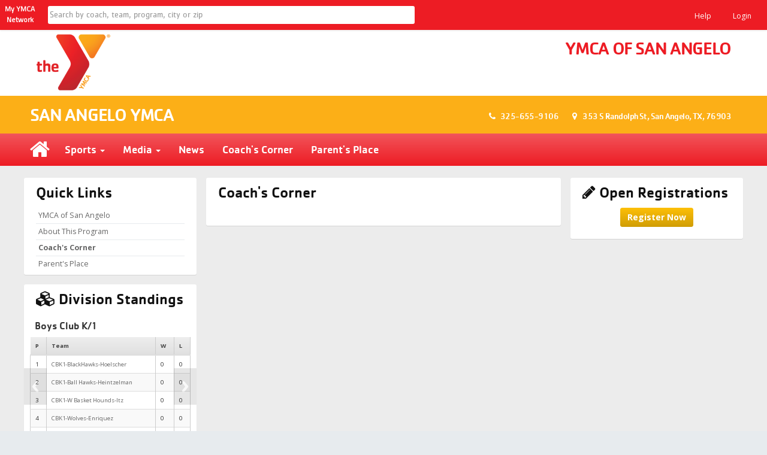

--- FILE ---
content_type: text/html;charset=UTF-8
request_url: https://ymcasanangelo.playerspace.com/index.cfm?content_action=custom_pages&category_id=1495
body_size: 8575
content:
<!DOCTYPE HTML> 
				<html>
					<head>
						<meta charset="UTF-8">
						<meta content="width=device-width, initial-scale=1.0" name="viewport">
						<meta content="IE=edge,chrome=1" http-equiv="X-UA-Compatible">
						<title>YMCA of San Angelo Coach's Corner</title>
						<meta name="description" content="PlayerSpace.Com offers state of the art league, tournament and sport event management tools combined with powerful social networking features." />
						<meta name="keywords" content="league management,tournament management,sports event management,league management software,tournament management software" />
						<meta name="title" content="YMCA of San Angelo Coach's Corner" />		
						<meta name="author" content="PlayerSpace.Com">							
						<meta http-equiv="expires" content="Sun, 25 Jan 2026 00:00:00 Sun93T" />																						
						<script src="https://cdn.playerspace.com/assets/js/demo-rtl.js?v=00001"></script>															
						<link href="https://cdn.playerspace.com/assets/css/bootstrap/bootstrap.min.css?v=00001" rel="stylesheet" type="text/css">
						<link href="https://cdn.playerspace.com/assets/css/libs/font-awesome.css?v=00001" rel="stylesheet" type="text/css">
						
						
						<link href="https://cdn.playerspace.com/assets/css/libs/nanoscroller.css?v=00001" rel="stylesheet" type="text/css">
						<link href="https://cdn.playerspace.com/assets/css/compiled/theme_styles.css?v=00001" rel="stylesheet" type="text/css">
						<link href="https://cdn.playerspace.com/assets/css/compiled/dreamcoat_ps_custom.css?v=00001" rel="stylesheet" type="text/css">
						
			 					<link href="/assets/css/custom/custom.cfm?ymca=1&cb=1769304180093&primary=ed1c24&secondary=fcaf17" rel="stylesheet" type="text/css">						
							
		 					<link href="/assets/css/custom/branchparent.cfm?ymca=1&cb=1769304180093&primary=ed1c24&secondary=fcaf17" rel="stylesheet" type="text/css">					
						
		 					<link href="/assets/css/custom/ynational.cfm?ymca=1&cb=1769304180093" rel="stylesheet" type="text/css">										
						
							<link href="https://cdn.playerspace.com/assets/faviconymca.ico?v=00001" rel="shortcut icon" type="image/x-icon">
						
						<link href="https://fonts.googleapis.com/css?family=Open+Sans:400,600,700,300|Titillium+Web:200,300,400" rel="stylesheet" type="text/css">						
						
						<!--[if lt IE 9]>
					        <script src="https://cdn.playerspace.com/assets/js/html5shiv.js?v=00001"></script>
					        <script src="https://cdn.playerspace.com/assets/js/respond.min.js?v=00001"></script>
					    <![endif]-->
	
						<script>
							(function(i,s,o,g,r,a,m){i['GoogleAnalyticsObject']=r;i[r]=i[r]||function(){
							(i[r].q=i[r].q||[]).push(arguments)},i[r].l=1*new Date();a=s.createElement(o),
							m=s.getElementsByTagName(o)[0];a.async=1;a.src=g;m.parentNode.insertBefore(a,m)
							})(window,document,'script','https://www.google-analytics.com/analytics.js','ga');
							
							ga('create', 'UA-2337785-1', 'auto');
							ga('send', 'pageview');
						</script>	
				
																				
							<script> 
								(function (apiKey) {
									(function (p, e, n, d, o) {
										var v, w, x, y, z;
										o = p[d] = p[d] || {};
										o._q = [];
										v = ['initialize', 'identify', 'updateOptions', 'pageLoad', 'track'];
										for (w = 0, x = v.length; w < x; ++w)(function (m) {
											o[m] = o[m] || function () {
												o._q[m === v[0] ? 'unshift' : 'push']([m].concat([].slice.call(arguments, 0)));
											};
										})(v[w]);
										y = e.createElement(n);
										y.async = !0;
										y.src = 'https://cdn.pendo.io/agent/static/' + apiKey + '/pendo.js';
										z = e.getElementsByTagName(n)[0];
										z.parentNode.insertBefore(y, z);
									})(window, document, 'script', 'pendo');
									pendo.initialize({
									    visitor: 
										{
									        id:           '',
									        email:        '',
									        full_name:    ' ',
											role: ''
									    },									
									    account: 
										{
									        id:           '',
									        name:         '',
									        creationDate: ''
									    }
									});
								})('054bd1f0-23f1-44dd-7a36-43c67e498c56');
							</script>							
						
							
						<script src="https://cdn.playerspace.com/assets/js/jquery.js?v=00001"></script> 
						<script src="https://cdn.playerspace.com/assets/js/jquery-ui.min.js?v=00001"></script>			
						<script src="https://cdn.playerspace.com/assets/js/bootstrap.js?v=00001"></script> 
						
						
						<script src="https://cdn.playerspace.com/assets/js/jquery.nanoscroller.min.js?v=00001"></script> 								
						<script src="https://cdn.playerspace.com/assets/js/jquery.maskedinput.min.js?v=00001"></script>					
	 					<script src="https://cdn.playerspace.com/assets/js/bootstrap-datepicker.js?v=00001"></script>					
						<script src="https://cdn.playerspace.com/assets/js/moment.min.js?v=00001"></script>			
						<script src="https://cdn.playerspace.com/assets/js/daterangepicker.js?v=00001"></script>							
						<script src="https://cdn.playerspace.com/assets/js/bootstrap-timepicker.min.js?v=00001"></script>			
						<script src="https://cdn.playerspace.com/assets/js/jquery-ui.min.js?v=00001"></script>					
						<script src="https://cdn.playerspace.com/assets/js/jquery.timepicker.js?v=00001"></script>

						
						<script src="https://cdn.playerspace.com/assets/js/jquery.scrollTo.min.js?v=00001"></script>					
						<script src="https://cdn.playerspace.com/assets/js/jquery.slimscroll.min.js?v=00001"></script>										
						<script src="https://cdn.playerspace.com/assets/js/modernizr.custom.js?v=00001"></script>
						<script src="https://cdn.playerspace.com/assets/js/masonry.pkgd.min.js?v=00001"></script>
						<script src="https://cdn.playerspace.com/assets/js/imagesloaded.js?v=00001"></script>
						<script src="https://cdn.playerspace.com/assets/js/classie.js?v=00001"></script>
						<script src="https://cdn.playerspace.com/assets/js/AnimOnScroll.js?v=00001"></script>								
						<script src="https://cdn.playerspace.com/assets/js/summernote.min.js?v=00001"></script>
						<script type="text/javascript" src="https://cdn.playerspace.com/assets/js/html2canvas.js?v=00001"></script>
														
						
						
						<script src="https://cdn.playerspace.com/assets/js/plugins/wickedpicker/jquery.ptTimeSelect.js?v=00001"></script>						
						<script src="https://cdn.playerspace.com/assets/js/plugins/cropping/cropping.js?v=00001"></script>										
						<script src="https://cdn.playerspace.com/assets/js/plugins/sweetalert/sweetalert.min.js?v=00001"></script>		
						<script src="https://cdn.playerspace.com/assets/js/plugins/qtip/jquery.qtip.min.js?v=00001"></script>						
						<script src="https://cdn.playerspace.com/assets/js/plugins/uniform/uniform.js?v=00001"></script>    			
						<script src="https://cdn.playerspace.com/assets/js/plugins/prettyCheckable/prettyCheckable.min.js?v=00001"></script>				
						<script src="https://cdn.playerspace.com/assets/js/plugins/json2html/json2html.js?v=00001"></script>					
						<script src="https://cdn.playerspace.com/assets/js/plugins/json2html/json2html.js?v=00001"></script>
						<script src="https://cdn.playerspace.com/assets/js/plugins/json2html/jquery.json2html.js?v=00001"></script>										
						<script src="https://cdn.playerspace.com/assets/js/plugins/fastLivefilter/jquery.fastLiveFilter.js?v=00001"></script>																				
						<script src="https://cdn.playerspace.com/assets/js/plugins/Rollbar/js/jquery.mousewheel.js?v=00001"></script>					
						<script src="https://cdn.playerspace.com/assets/js/plugins/Rollbar/js/jquery.rollbar.js?v=00001"></script>																	
						<script src="https://cdn.playerspace.com/assets/js/plugins/prettyCheckable/prettyCheckable.min.js?v=00001"></script>													
						<script src="https://cdn.playerspace.com/assets/js/plugins/dataTables/datatables.min.js?v=00001"></script>         
						<script src="https://cdn.playerspace.com/assets/js/plugins/dataTables/timesort/time.js?v=00001"></script>         
						<script src="https://cdn.playerspace.com/assets/js/plugins/dataTables/FixedColumns-3.2.2/js/dataTables.fixedColumns.min.js?v=00001"></script>         
						<script src="https://cdn.playerspace.com/assets/js/plugins/dataTables/Responsive-2.1.0/js/dataTables.responsive.min.js?v=00001"></script>											
						<script src="https://cdn.playerspace.com/assets/js/plugins/zozo/zozo.tabs.js?v=00001"></script>					
						<script src="https://cdn.playerspace.com/assets/js/plugins/select2/select2.min.js?v=00001"></script>    
						<script src="https://cdn.playerspace.com/assets/js/plugins/fancybox/jquery.fancybox.pack.js?v=00001"></script>										
						<script src="https://cdn.playerspace.com/assets/js/plugins/html5video/jquery.videocontrols.js?v=00001"></script>					
						<script src="https://cdn.playerspace.com/assets/js/plugins/autoexpand/jquery.autosize-min.js?v=00001"></script>				    													
						<script src="https://cdn.playerspace.com/assets/js/plugins/ibutton/ibutton.js?v=00001"></script>				    					
						<script src="https://cdn.playerspace.com/assets/js/plugins/selectize/selectize.js?v=00001"></script>										
						<script src="https://cdn.playerspace.com/assets/js/plugins/fullcalendar/fullcalendar.js?v=00001"></script>    									
						<script src="https://cdn.playerspace.com/assets/js/plugins/tagsinput/jquery.tagsinput.min.js?v=00001"></script>													
						<script src="https://cdn.playerspace.com/assets/js/plugins/autosuggest/bsn.AutoSuggest_2.1.3.js?v=00001"></script>		
						<script src="https://cdn.playerspace.com/assets/js/plugins/bootstrap-dialog/bootstrap-dialog30.js?v=00001"></script>        																									    									
						<script src="https://cdn.playerspace.com/assets/js/plugins/ddslick/jquery.ddslick.min.js?v=00001"></script>																														
						<script src="https://cdn.playerspace.com/assets/js/plugins/fixedtable/tableHeadFixer.js?v=00001"></script>        																									    																			
						<script src="https://cdn.playerspace.com/assets/js/plugins/bootstrap-select/bootstrap-select.js?v=00001"></script>									
						<script src="https://cdn.playerspace.com/assets/js/plugins/radio/bootstrap-switch.min.js?v=00001"></script>														
						<script src="https://cdn.playerspace.com/assets/js/plugins/scrollup/jquery.scrollUp.min.js?v=00001"></script>					
						<script src="https://cdn.playerspace.com/assets/js/plugins/responsiveslides/responsiveslides.min.js?v=00001"></script>										
						<script src="https://cdn.playerspace.com/assets/js/plugins/marquee/jquery.marquee.min.js?v=00001"></script>																				
						<script src="https://cdn.playerspace.com/assets/js/plugins/treeview/bootstrap-treeview.min.js?v=00001"></script>
						<script src="https://cdn.playerspace.com/assets/js/plugins/bxslider/jquery.bxslider.js?v=00001"></script>					
						<script src="https://cdn.playerspace.com/assets/js/plugins/typewatch/jquery.typewatch.js?v=00001"></script>										
						<script src="https://cdn.playerspace.com/assets/js/plugins/videobackground/jquery.videoBG.js?v=00001"></script>																																		
						<script async defer src="https://maps.googleapis.com/maps/api/js?key=AIzaSyCezRplfEGb7Scsfppjy-gIkXS-dN8Ai6g" type="text/javascript"></script>					
						<script type="text/javascript" src="https://cdn.playerspace.com/assets/js/plugins/jquerygooglemap/jquery.googlemap.js?v=00001"></script>
						<script type="text/javascript" src="https://cdn.playerspace.com/assets/js/plugins/slidepanel/mbExtruder.js?v=00001"></script>    																									
						<script type="text/javascript" src="https://cdn.playerspace.com/assets/js/plugins/chosen/chosen.jquery.min.js?v=00001"></script>    																														
						<script type="text/javascript" src="https://cdn.playerspace.com/assets/js/plugins/multiselect/jquery.multiselect.js?v=00001"></script>    																																			
						<script src="https://cdn.playerspace.com/assets/js/chartist/chartist.js?v=00001"></script>															
						<script src="https://cdn.playerspace.com/assets/js/chartist/chartist_legend_plugin.js?v=00001"></script>																				
						<script src="https://cdn.playerspace.com/assets/js/plugins/kenburns/kenburns.js?v=00001"></script>																									
						<script src="https://cdn.playerspace.com/assets/js/plugins/cropper/cropper.min.js?v=00001"></script>																									
						<script src="https://cdn.playerspace.com/assets/js/plugins/cropper/jquery-cropper.min.js?v=00001"></script>																															
						
									
																								
									
						<script src="https://cdn.playerspace.com/assets/js/custom/pwdchkr.js?v=00001"></script>					
						<script src="https://cdn.playerspace.com/assets/js/custom/checkzip.js?v=00001"></script>											
						<script src="https://cdn.playerspace.com/assets/js/custom/custom.js?v=00001"></script>		
						<script src="https://cdn.playerspace.com/assets/js/custom/afterzozo.js?v=00001"></script>												
						<script src="https://cdn.playerspace.com/assets/js/custom/embedplayer.js?v=00001"></script>
												
					
	 					<script src="https://cdn.playerspace.com/assets/js/demo.js?v=00001"></script> 
						<script src="https://cdn.playerspace.com/assets/js/scripts.js?v=00001"></script>							
						<script src="https://cdn.playerspace.com/assets/js/plugins/validate/jquery.validate.min.js?v=00001"></script>
						<script src="https://cdn.playerspace.com/assets/js/plugins/validate/additional-methods.js?v=00001"></script>				
						<script src="https://cdn.playerspace.com/assets/js/plugins/validate/forms-validation.js?v=00001"></script>												
						
						<script src="https://www.google.com/recaptcha/api.js?v=00001"></script>					
						<!--[if IE]> 
						<script type="text/javascript" src="https://cdn.playerspace.com/assets/js/excanvas.js?v=00001"></script> 
						<![endif]-->		
						<link href="https://cdn.playerspace.com/assets/css/custom/fontawesome.min.css?v=00001" rel="stylesheet" type="text/css">
		 				<link href="https://cdn.playerspace.com/assets/css/custom/solid.min.css?v=00001" rel="stylesheet" type="text/css">
						<link href="/assets/css/custom/portal.cfm" rel="stylesheet" type="text/css">					
						<script src="https://cdn.playerspace.com/assets/js/custom/tiles.js?v=00001"></script>
						<link rel="stylesheet/less" type="text/css" href="https://cdn.playerspace.com/assets/css/less/styles.less?v=00001" />						
						<script src="https://cdn.playerspace.com/assets/js/less/less.js?v=00001"></script>	
						<link rel="stylesheet" type="text/css" href="https://cdn.playerspace.com/assets/css/custom/vanillaSelectBox.css?v=00001">	
						<script src="https://cdn.playerspace.com/assets/js/custom/instana_script.js?v=00001"></script>	
						<script defer crossorigin="anonymous" src="https://eum.instana.io/eum.min.js?v=00001"></script>
					</head>													
					<body class=" sb-top" id="mainbody">				
						
						
														
						<div id="qtip-growl-container"></div>
						
					<div id="theme-wrapper">
						<div class="boxed-container-container">
	
												
				<header class="navbar" id="header-navbar">
					<div class="container">
						<div id="hierarchy_navigation">									
							
									<a class="btn btn-secondary dropdown-toggle navbar-brand navbar-brand-ymca logo_navigation_hierarchy mynetwork" href="#" id="logo" data-toggle="dropdown" aria-haspopup="true" aria-expanded="false" data-page_category="LEAGUE" data-id="3749" data-org_type="7" data-customer_type="YMCA">
										
											My YMCA<div></div>Network
											

									</a>		
									<div class="dropdown-menu" id="logo_navigation_hierarchy_content">
									
									</div>
																				
								<form action="#" autocomplete="off" method="post" accept-charset="utf-8">
									<div class="input-group hierarchy_navigation_search_bar_mobile" style="min-width:55%;">
										
											<textarea name="1769304180084" value="" wrap="Off" name="hierarchy_navigation_search_bar" id="hierarchy_navigation_search_bar" class="form-control" type="text" placeholder="Search by coach, team, program, city or zip" onKeyPress="return disableEnterKey(event)"></textarea>
										
										<input type="hidden" name="1769304180084" id="hierarchy_is_ymca_customer" value="1">
										<input type="hidden" name="1769304180084" id="hierarchy_org_type" value="7">									
										<input type="hidden" name="1769304180084" id="hierarchy_navsearch_id" value="3749">
										<input type="hidden" name="1769304180084" id="hierarchy_navsearch_type" value="LEAGUE">
										<input type="hidden" name="1769304180084" id="hierarchy_managing_league_id" value="3749">
										<div class="hierarchy_navigation_search_form">
											<div id="hierarchy_results" class="hierarchy_results_class"></div>
										</div>									
									</div>
								</form>	
								
						</div>					

						<div class="clearfix">					
							<div class="nav-no-collapse pull-right" id="header-nav">
								<ul class="nav navbar-nav pull-right">
									
										<li>
											
												<a href="https://daxkoneworg.my.site.com/DaxkoCommunityHub/s/playerspace-community-homepage?categories=Non_Profit__c%3APlayerSpace__c" target="_blank">Help</a>
											
										</li>															
									
										<li>
											
												<a href="/improved_login.cfm">Login</a>											
											
										</li>								
									
								</ul>
							</div>
						</div>
					</div>
				</header>
			
	
						</div>
						
					<div id="mini_logo_container">
						<div id="mini_logo">
							
								<a href="https://ymcasanangelo.playerspace.com" style="background-image: url('https://d13ynksnjelk36.cloudfront.net/images/default_logos/yredorange.png');"></a>
							
						</div>
					</div>
				
				<div id="BranchParentHeader">
					<div class="logobar">
						<div class="boxed-container clearfix">
							
								<a href="https://ymcasanangelo.playerspace.com" class="branchlogo" style="background-image: url('https://d13ynksnjelk36.cloudfront.net/images/default_logos/yredorange.png');"></a>
							
							<div class="navbar-header branchparentnav-button">
								<button aria-expanded="false" class="navbar-toggle collapsed" data-target="#branchparentnav" data-toggle="collapse" type="button">
								<span class="sr-only">Toggle navigation</span>
								<span class="icon-bar"></span>
								<span class="icon-bar"></span>
								<span class="icon-bar"></span></button>
							</div>
							<div class="parent_name clearfix ">
								<div class="text">
									
										<a href="https://ymcasanangelo.playerspace.com">YMCA of San Angelo</a>
									
										<div class="location_donate">
											
										</div>
									
								</div>
							</div>
						</div>
					</div>
					
						<div class="branch_title_bar">
							<div class="boxed-container clearfix">
								<h2 class="bar-title">
									San Angelo YMCA
								</h2>
								<div class="meta">
									
										<span class="phone"><i class="fa fa-phone"></i>325-655-9106</span>
									
									<span class="address"><i class="fa fa-map-marker"></i> 353 S Randolph St, San Angelo, TX, 76903</span>
								</div>
							</div>
						</div>
					
					<div class="branchparentnav_container">
						<div class="boxed-container clearfix">
							<nav class="navbar navbar-default">
								<div class="container-fluid">
									<div class="collapse navbar-collapse" id="branchparentnav">
										<ul class="nav navbar-nav">
											
	 											<li>
													<a href="/" style="padding:9px 10px 7px 10px;"><i class="fa fa-home" style="font-size:200%;"></i></a>
												</li>
											
													<li class="dropdown ">
														<a aria-expanded="false" aria-haspopup="true" class="dropdown-toggle" data-toggle="dropdown" href="#" role="button">Sports <span class="caret"></span></a>
														<ul class="dropdown-menu">
															
																<li class="icon-th">
																	
																		<a href="/index.cfm?league=3749&action=home&content_action=listallorg&sport=Basketball">Basketball</a>
																	
																</li>
															
														</ul>
													</li>
												
													<li class="dropdown ">
														<a aria-expanded="false" aria-haspopup="true" class="dropdown-toggle" data-toggle="dropdown" href="#" role="button">Media <span class="caret"></span></a>
														<ul class="dropdown-menu">
															
																<li class="icon-th">
																	
																		<a href="/index.cfm?league=3749&action=community&content_action=photos_parallax">Photos</a>
																	
																</li>
															
																<li class="icon-th">
																	
																		<a href="/index.cfm/league/3749/action/community/content_action/videos_parallax">Videos</a>
																	
																</li>
															
														</ul>
													</li>
												
													<li class="not_dd">
														<a href="/index.cfm?league=3749&action=news&content_action=news">News</a>
													</li>
												
															<li class="not_dd">
																<a href="/index.cfm?league=3749&content_action=custom_pages&category_id=1495">Coach's Corner</a>
															</li>
														
															<li class="not_dd">
																<a href="/index.cfm?league=3749&content_action=custom_pages&category_id=1496">Parent's Place</a>
															</li>
														
												<li class="text-center pb5 pt5" id="branch_change_loc">
													<form method="post" action="/index.cfm">
														<div class="selectbox-container">
															<select name="location-select" class="location-select url_redir" autocomplete="off">
																<option value="">Select A Location</option>
																
																	<option value="https://ymcasanangelo.playerspace.com" selected>San Angelo YMCA</option>
																
															</select>
														</div>
													</form>
												</li>
											
										</ul>
									</div>
								</div>
							</nav>
						</div>
					</div>
				</div>
			
							<div class="boxed-container clearfix">
								<div class="pt10 mt10 pb10 mb10">
									
			<div class="row">
				<div class="col-md-3 hidden-xs">
					
					<div class="main-box" style="position:relative;">
						<header class="main-box-header clearfix">
							<h2>Quick Links</h2>						
						</header>					
						<div class="main-box-body pb5">						
							<ul class="menu-tree">		
								
									<li>
										<a href="https://ymcasanangelo.playerspace.com" class="image">YMCA of San Angelo</a>													
									</li>
								
								<li>
									<a href="/index.cfm?league=3749&action=home&content_action=about">About This Program</a>
								</li>	
											
										<li>
																								
												<a href="/index.cfm?league=3749&action=custom_pages&content_action=custom_pages&category_id=1495" class="text-bold">Coach's Corner</a>																										
											
										</li>
												
										<li>
																								
												<a href="/index.cfm?league=3749&action=custom_pages&content_action=custom_pages&category_id=1496" class="null">Parent's Place</a>																										
											
										</li>
																							
							</ul> 					
						</div>
					</div>					
				
					<div class="main-box pbn" style="position:relative;" id="standings_widget_head">
						<header class="main-box-header clearfix" style="position:relative;">
							<h2><i class="fa fa-cubes"></i> Division Standings</h2>						
						</header>					
						<div class="main-box-body mn pn pl10 pr10" id="standings_widget_block" style="position:relative;">
						
						</div>
					</div>				
				
			<script language="JavaScript" type="text/javascript">
					
			$(document).ready(function(){	
				var standingswidgeturl = '/ajax_results.cfm?ajax_type=standings_widget&league=3749'				
				
				if($("#standings_widget_head").length > 0){
				
				$.ajax({				
				    url : standingswidgeturl,
				    type: "POST",
				    success: function(data, textStatus, jqXHR)
				    {
						if(data == 0)
						{
							$('#standings_widget_head').remove();
							$('#standings_widget_block').remove();								
						}
						else
						{
							$('#standings_widget_block').html(data);
							$('#standings_widget_head').show();
							$('#standings_widget_block').show();								
							prepare_standings_widget();
						}		
						
				    },
				    error: function (jqXHR, textStatus, errorThrown)
				    {
						//
				    }
				});		
				}																				
			});			
			function prepare_standings_widget()
			{
				if($(".standings_widget").length > 0){			
					$('.standings_widget').responsiveSlides({
				        auto: true,
						timeout: 6000,  						
				        pagination: true,
				        nav: true,
				        fade: 500,
				        maxwidth: 800
				      });
					
					$('.marquee-with-options').marquee({
						duration: 5000,
						gap: 50,
						delayBeforeStart: 0,
						direction: 'left',
						duplicated: false,
						pauseOnHover: true
					});					
				}		
			}												
		
			</script>
		
				</div>
				<div class="col-md-6">
							
						<div class="main-box" style="position:relative;">
							<header class="main-box-header clearfix">
								<h2 class="text-capitalize">Coach's Corner</h2>						
							</header>					
							<div class="main-box-body">
																	
							</div>
						</div>					
														
				</div>				
				<div class="col-md-3">
							
				<div id="open_registrations">
					
						<div class="main-box" style="position:relative;">
							<header class="main-box-header clearfix">
								<h2 class="text-capitalize"><i class="fa fa-pencil"></i> Open Registrations</h2>						
							</header>					
							<div class="main-box-body text-center">
								<a class="btn btn-warning" href="https://ops1.operations.daxko.com/Online/2155/Programs/Search.mvc" target="_blank">Register Now</a></a>
							</div>
						</div>						
							
				</div>						
			
				</div>				
			</div>
		
								</div>
							</div>
						
		        <footer id="branchparentfooter">
		            <div class="footer-widget">
		                <div class="boxed-container">
		                    <div class="row pl10 pr10 pb10">
		                        <div class="col-md-3">
	                                <h3 class="title">FEATURED</h3>
									<div class="widget">
										<div class="list-group panel">
											<a href="/index.cfm?league=3749" class="list-group-item">Home</a>
											
												<a href="/index.cfm?league=3749&action=home&content_action=listallorg" class="list-group-item">program</a>
											
												<a href="/index.cfm?league=3749&action=community&content_action=photos" class="list-group-item">Photos</a>
											
												<a href="/index.cfm?league=3749&action=community&content_action=videos" class="list-group-item">Videos</a>
											
										</div>
									</div>
		                        </div>
								
			                        <div class="col-md-3">
										
						<div class="widget-title">
						    <!-- Title -->
						    <h3 class="title">Helpful Info</h3>
						</div>					
					
					<div class="widget nomarginbottom">
						<div id="Footer">
							<div class="list-group panel">
								
											<a href="/index.cfm?content_action=custom_pages&category_id=1495" class="list-group-item">Coach's Corner</a>	
										
											<a href="/index.cfm?content_action=custom_pages&category_id=1496" class="list-group-item">Parent's Place</a>	
																				
							</div>
						</div>	
					</div>						
				
			                        </div>
								
		                        <div class="col-md-3">
		                            <div class="widget-title">
		                                <!-- Title -->
		                                <h3 class="title">My Account</h3>
		                            </div>
									<div class="widget">
										<div class="list-group panel">
											
												<a href="/improved_login.cfm" class="list-group-item">Sign-In</a>
											
										</div>
									</div>
		                        </div>
		                        <div class="col-md-3">
		                            <!-- Address -->
		                            <div class="widget-title">
		                                <!-- Title -->
		                                <h3 class="title">Contact Us</h3>
		                            </div>
		                            <p>
									
											<a href="mailto:sduffell@ymcasanangelo.org" class="fa fa-envelope-o"></a> <a href="mailto:sduffell@ymcasanangelo.org" class="ttLT">Contact: Stacy Duffell</a>
										
										<div></div>
										<a href="javascript:void(0);" class="fa fa-phone"></a> 325-655-9106 
 				                            <div class="widget-title">
				                                <!-- Title -->
				                                <h3 class="title">Affiliated with</h3>
				                            </div>
											<a href="http://ymcaofsanangelo.playerspace.com" class="image"><img class="img-rounded img-thumbnail" width="40" src="https://d13ynksnjelk36.cloudfront.net/images/default_logos/ybluepurple.png"></a>
											<a href="http://ymcaofsanangelo.playerspace.com" class="image">YMCA of San Angelo</a>
										
		                        </div>
		                    </div>
		                </div>
		            </div>
		            <!-- footer-top -->
		            <div class="copyright">
		                <div class="boxed-container">
		                    <div class="row">
								&copy; 2026 YMCA of San Angelo / <a href="https://www.daxko.com/products/league-management">PlayerSpace</a>. All Rights Reserved.
		                    </div>
		                </div>
		            </div>
		            <!-- footer-bottom -->
		        </footer>
		        <!-- footer -->
			
					</div>
				
						<div class="scrollUp"></div>
					</body>				
				</html>	
			

--- FILE ---
content_type: text/html;charset=UTF-8
request_url: https://ymcasanangelo.playerspace.com/ajax_results.cfm?ajax_type=standings_widget&league=3749
body_size: 14274
content:
	
					<ul class="standings_widget">
						
							<li>
								
									<header class="clearfix">
										<h4>Boys Club K/1</h4>									
									</header>																
								
								<table width="100%" class="table table-hover">
									<thead>
										<tr>
											<th class="text-smaller">P</th>
											<th class="text-smaller">Team</th>
											<th class="text-smaller">W</th>
											<th class="text-smaller">L</th>																																													
										</tr>											
									</thead>
									<tbody>
										
											<tr>
												<td class="text-smaller">1</td>
												<td class="text-smaller"><a href="http://688761764221263887372.playerspace.com" target="_blank">CBK1-BlackHawks-Hoelscher</a></td>
												<td class="text-smaller">0</td>
												<td class="text-smaller">0</td>
											</tr>											
										
											<tr>
												<td class="text-smaller">2</td>
												<td class="text-smaller"><a href="http://688761764049355666291.playerspace.com" target="_blank">CBK1-Ball Hawks-Heintzelman</a></td>
												<td class="text-smaller">0</td>
												<td class="text-smaller">0</td>
											</tr>											
										
											<tr>
												<td class="text-smaller">3</td>
												<td class="text-smaller"><a href="http://688761764214529478643.playerspace.com" target="_blank">CBK1-W Basket Hounds-Itz</a></td>
												<td class="text-smaller">0</td>
												<td class="text-smaller">0</td>
											</tr>											
										
											<tr>
												<td class="text-smaller">4</td>
												<td class="text-smaller"><a href="http://688761764133426233728.playerspace.com" target="_blank">CBK1-Wolves-Enriquez</a></td>
												<td class="text-smaller">0</td>
												<td class="text-smaller">0</td>
											</tr>											
										
											<tr>
												<td class="text-smaller">5</td>
												<td class="text-smaller"><a href="http://WoodDucksSanAngelo.playerspace.com" target="_blank">CBK1-Wood Ducks-Mendoza</a></td>
												<td class="text-smaller">0</td>
												<td class="text-smaller">0</td>
											</tr>											
										
											<tr>
												<td class="text-smaller">6</td>
												<td class="text-smaller"><a href="http://688761764212388826535.playerspace.com" target="_blank">CBK1-Wall Hawgs-Tissue</a></td>
												<td class="text-smaller">0</td>
												<td class="text-smaller">0</td>
											</tr>											
										
									</tbody>											
								</table>
							</li>
						
							<li>
								
									<header class="clearfix">
										<h4>Boys Club 2/3</h4>									
									</header>																
								
								<table width="100%" class="table table-hover">
									<thead>
										<tr>
											<th class="text-smaller">P</th>
											<th class="text-smaller">Team</th>
											<th class="text-smaller">W</th>
											<th class="text-smaller">L</th>																																													
										</tr>											
									</thead>
									<tbody>
										
											<tr>
												<td class="text-smaller">1</td>
												<td class="text-smaller"><a href="http://688761764044704715435.playerspace.com" target="_blank">CB23-Ball Hawks-Coffman</a></td>
												<td class="text-smaller">2</td>
												<td class="text-smaller">0</td>
											</tr>											
										
											<tr>
												<td class="text-smaller">2</td>
												<td class="text-smaller"><a href="http://688761764078518149158.playerspace.com" target="_blank">CB23-Raiders-Schniers</a></td>
												<td class="text-smaller">2</td>
												<td class="text-smaller">0</td>
											</tr>											
										
											<tr>
												<td class="text-smaller">3</td>
												<td class="text-smaller"><a href="http://688761764044278603237.playerspace.com" target="_blank">CB23-Ball Stars-Luna</a></td>
												<td class="text-smaller">2</td>
												<td class="text-smaller">1</td>
											</tr>											
										
											<tr>
												<td class="text-smaller">4</td>
												<td class="text-smaller"><a href="http://688761764041343065634.playerspace.com" target="_blank">CB23-F3AR-Woodruff</a></td>
												<td class="text-smaller">1</td>
												<td class="text-smaller">1</td>
											</tr>											
										
											<tr>
												<td class="text-smaller">5</td>
												<td class="text-smaller"><a href="http://688761764043416408483.playerspace.com" target="_blank">CB23-Thunder Hawks-Edens</a></td>
												<td class="text-smaller">1</td>
												<td class="text-smaller">1</td>
											</tr>											
										
											<tr>
												<td class="text-smaller">6</td>
												<td class="text-smaller"><a href="http://688761764217874673578.playerspace.com" target="_blank">CB23-Tomahawks-Fletcher</a></td>
												<td class="text-smaller">1</td>
												<td class="text-smaller">1</td>
											</tr>											
										
											<tr>
												<td class="text-smaller">7</td>
												<td class="text-smaller"><a href="http://688761764042413936285.playerspace.com" target="_blank">CB23-WarHawks-Warren</a></td>
												<td class="text-smaller">1</td>
												<td class="text-smaller">2</td>
											</tr>											
										
											<tr>
												<td class="text-smaller">8</td>
												<td class="text-smaller"><a href="http://688761764072415449323.playerspace.com" target="_blank">CB23-Hawk Shots-Henderson</a></td>
												<td class="text-smaller">1</td>
												<td class="text-smaller">2</td>
											</tr>											
										
											<tr>
												<td class="text-smaller">9</td>
												<td class="text-smaller"><a href="http://688761764038482305214.playerspace.com" target="_blank">CB23-Thunderbolts-Skinner</a></td>
												<td class="text-smaller">1</td>
												<td class="text-smaller">2</td>
											</tr>											
										
											<tr>
												<td class="text-smaller">10</td>
												<td class="text-smaller"><a href="http://688761763990245054409.playerspace.com" target="_blank">CB23 Legacy X-Syler</a></td>
												<td class="text-smaller">0</td>
												<td class="text-smaller">2</td>
											</tr>											
										
									</tbody>											
								</table>
							</li>
						
							<li>
								
									<header class="clearfix">
										<h4>Boys Club 4/5</h4>									
									</header>																
								
								<table width="100%" class="table table-hover">
									<thead>
										<tr>
											<th class="text-smaller">P</th>
											<th class="text-smaller">Team</th>
											<th class="text-smaller">W</th>
											<th class="text-smaller">L</th>																																													
										</tr>											
									</thead>
									<tbody>
										
											<tr>
												<td class="text-smaller">1</td>
												<td class="text-smaller"><a href="http://688761764041725151206.playerspace.com" target="_blank">CB4-Panthers-Honea</a></td>
												<td class="text-smaller">2</td>
												<td class="text-smaller">0</td>
											</tr>											
										
											<tr>
												<td class="text-smaller">2</td>
												<td class="text-smaller"><a href="http://688761763993092629982.playerspace.com" target="_blank">CB4-Miles Bulldogs-Humble</a></td>
												<td class="text-smaller">2</td>
												<td class="text-smaller">0</td>
											</tr>											
										
											<tr>
												<td class="text-smaller">3</td>
												<td class="text-smaller"><a href="http://688761764219465941148.playerspace.com" target="_blank">CB5-Hawks-C Moorman</a></td>
												<td class="text-smaller">2</td>
												<td class="text-smaller">0</td>
											</tr>											
										
											<tr>
												<td class="text-smaller">4</td>
												<td class="text-smaller"><a href="http://688761764132601321820.playerspace.com" target="_blank">CB5-Hawkeyes-Bryant</a></td>
												<td class="text-smaller">2</td>
												<td class="text-smaller">0</td>
											</tr>											
										
											<tr>
												<td class="text-smaller">5</td>
												<td class="text-smaller"><a href="http://688761763991219931477.playerspace.com" target="_blank">CB45-WTX Heat-Ramirez</a></td>
												<td class="text-smaller">1</td>
												<td class="text-smaller">1</td>
											</tr>											
										
											<tr>
												<td class="text-smaller">6</td>
												<td class="text-smaller"><a href="http://688761764126412700797.playerspace.com" target="_blank">CB5-Lakers-Gonzales</a></td>
												<td class="text-smaller">1</td>
												<td class="text-smaller">1</td>
											</tr>											
										
											<tr>
												<td class="text-smaller">7</td>
												<td class="text-smaller"><a href="http://688761764397685352737.playerspace.com" target="_blank">CB5-Bulldogs-Hoffpauir</a></td>
												<td class="text-smaller">1</td>
												<td class="text-smaller">1</td>
											</tr>											
										
											<tr>
												<td class="text-smaller">8</td>
												<td class="text-smaller"><a href="http://688761764085397488729.playerspace.com" target="_blank">CB4-Hornets-Rodriguez</a></td>
												<td class="text-smaller">1</td>
												<td class="text-smaller">1</td>
											</tr>											
										
											<tr>
												<td class="text-smaller">9</td>
												<td class="text-smaller"><a href="http://688761764215922511512.playerspace.com" target="_blank">CB4-MoHawks-Swaner</a></td>
												<td class="text-smaller">0</td>
												<td class="text-smaller">2</td>
											</tr>											
										
											<tr>
												<td class="text-smaller">10</td>
												<td class="text-smaller"><a href="http://688761764134773496766.playerspace.com" target="_blank">CB5-Bananas-Field</a></td>
												<td class="text-smaller">0</td>
												<td class="text-smaller">1</td>
											</tr>											
										
											<tr>
												<td class="text-smaller">11</td>
												<td class="text-smaller"><a href="http://688761764303509114370.playerspace.com" target="_blank">CB4-Thundercats-Soto</a></td>
												<td class="text-smaller">0</td>
												<td class="text-smaller">2</td>
											</tr>											
										
											<tr>
												<td class="text-smaller">12</td>
												<td class="text-smaller"><a href="http://688761764309153555945.playerspace.com" target="_blank">CB45-RC Owls-Saucedo</a></td>
												<td class="text-smaller">0</td>
												<td class="text-smaller">1</td>
											</tr>											
										
											<tr>
												<td class="text-smaller">13</td>
												<td class="text-smaller"><a href="http://688761763999259797925.playerspace.com" target="_blank">CB4-Cougars-Clements</a></td>
												<td class="text-smaller">0</td>
												<td class="text-smaller">2</td>
											</tr>											
										
									</tbody>											
								</table>
							</li>
						
							<li>
								
									<header class="clearfix">
										<h4>Boys Club 6</h4>									
									</header>																
								
								<table width="100%" class="table table-hover">
									<thead>
										<tr>
											<th class="text-smaller">P</th>
											<th class="text-smaller">Team</th>
											<th class="text-smaller">W</th>
											<th class="text-smaller">L</th>																																													
										</tr>											
									</thead>
									<tbody>
										
											<tr>
												<td class="text-smaller">1</td>
												<td class="text-smaller"><a href="http://688761764038173433169.playerspace.com" target="_blank">CB6-Flying Hawks-Fischer</a></td>
												<td class="text-smaller">1</td>
												<td class="text-smaller">0</td>
											</tr>											
										
											<tr>
												<td class="text-smaller">2</td>
												<td class="text-smaller"><a href="http://688761764133156033442.playerspace.com" target="_blank">CB6-Badgers-Baker</a></td>
												<td class="text-smaller">2</td>
												<td class="text-smaller">0</td>
											</tr>											
										
											<tr>
												<td class="text-smaller">3</td>
												<td class="text-smaller"><a href="http://688761763992562230611.playerspace.com" target="_blank">CB6-New Era-Cruz</a></td>
												<td class="text-smaller">1</td>
												<td class="text-smaller">0</td>
											</tr>											
										
											<tr>
												<td class="text-smaller">4</td>
												<td class="text-smaller"><a href="http://688761764049862032945.playerspace.com" target="_blank">CB6-Hawks-Hubble</a></td>
												<td class="text-smaller">1</td>
												<td class="text-smaller">0</td>
											</tr>											
										
											<tr>
												<td class="text-smaller">5</td>
												<td class="text-smaller"><a href="http://688761764072928102783.playerspace.com" target="_blank">CB6-RC Owls Blue-Barrera</a></td>
												<td class="text-smaller">2</td>
												<td class="text-smaller">0</td>
											</tr>											
										
											<tr>
												<td class="text-smaller">6</td>
												<td class="text-smaller"><a href="http://688761764039972960475.playerspace.com" target="_blank">CB6-Cougars-Earnshaw</a></td>
												<td class="text-smaller">1</td>
												<td class="text-smaller">2</td>
											</tr>											
										
											<tr>
												<td class="text-smaller">7</td>
												<td class="text-smaller"><a href="http://688761764080483085140.playerspace.com" target="_blank">CB6-Hornets-Koonce</a></td>
												<td class="text-smaller">0</td>
												<td class="text-smaller">2</td>
											</tr>											
										
											<tr>
												<td class="text-smaller">8</td>
												<td class="text-smaller"><a href="http://688761764219981835460.playerspace.com" target="_blank">CB6-Crossovers-Dombroski</a></td>
												<td class="text-smaller">0</td>
												<td class="text-smaller">1</td>
											</tr>											
										
											<tr>
												<td class="text-smaller">9</td>
												<td class="text-smaller"><a href="http://688761764308736093656.playerspace.com" target="_blank">CB6-Ducks-Schmitz</a></td>
												<td class="text-smaller">0</td>
												<td class="text-smaller">2</td>
											</tr>											
										
											<tr>
												<td class="text-smaller">10</td>
												<td class="text-smaller"><a href="http://688761763992168301857.playerspace.com" target="_blank">CB6-Lions-Ozuna</a></td>
												<td class="text-smaller">0</td>
												<td class="text-smaller">1</td>
											</tr>											
										
									</tbody>											
								</table>
							</li>
						
							<li>
								
									<header class="clearfix">
										<h4>Boys Club 7/8</h4>									
									</header>																
								
								<table width="100%" class="table table-hover">
									<thead>
										<tr>
											<th class="text-smaller">P</th>
											<th class="text-smaller">Team</th>
											<th class="text-smaller">W</th>
											<th class="text-smaller">L</th>																																													
										</tr>											
									</thead>
									<tbody>
										
											<tr>
												<td class="text-smaller">1</td>
												<td class="text-smaller"><a href="http://688761764387968601139.playerspace.com" target="_blank">CB78-Bulls-Estrada</a></td>
												<td class="text-smaller">2</td>
												<td class="text-smaller">0</td>
											</tr>											
										
											<tr>
												<td class="text-smaller">2</td>
												<td class="text-smaller"><a href="http://688761763993339928461.playerspace.com" target="_blank">CB8-The Rizzlies-Brown</a></td>
												<td class="text-smaller">1</td>
												<td class="text-smaller">1</td>
											</tr>											
										
											<tr>
												<td class="text-smaller">3</td>
												<td class="text-smaller"><a href="http://688761764703284555142.playerspace.com" target="_blank">CB78-Hornets-Koonce</a></td>
												<td class="text-smaller">1</td>
												<td class="text-smaller">2</td>
											</tr>											
										
											<tr>
												<td class="text-smaller">4</td>
												<td class="text-smaller"><a href="http://688761764134575388804.playerspace.com" target="_blank">CB7-Bombers-Nunez</a></td>
												<td class="text-smaller">0</td>
												<td class="text-smaller">1</td>
											</tr>											
										
									</tbody>											
								</table>
							</li>
						
							<li>
								
									<header class="clearfix">
										<h4>Girls Club K/1</h4>									
									</header>																
								
								<table width="100%" class="table table-hover">
									<thead>
										<tr>
											<th class="text-smaller">P</th>
											<th class="text-smaller">Team</th>
											<th class="text-smaller">W</th>
											<th class="text-smaller">L</th>																																													
										</tr>											
									</thead>
									<tbody>
										
											<tr>
												<td class="text-smaller">1</td>
												<td class="text-smaller"><a href="http://688761764134332756968.playerspace.com" target="_blank">CGK1-Showtime-Estrada</a></td>
												<td class="text-smaller">0</td>
												<td class="text-smaller">0</td>
											</tr>											
										
											<tr>
												<td class="text-smaller">2</td>
												<td class="text-smaller"><a href="http://688761764038870671901.playerspace.com" target="_blank">CGK1-Golden Shamrocks-Melton</a></td>
												<td class="text-smaller">0</td>
												<td class="text-smaller">0</td>
											</tr>											
										
											<tr>
												<td class="text-smaller">3</td>
												<td class="text-smaller"><a href="http://688761764043933844651.playerspace.com" target="_blank">CGK1-Lil Mighty Hawks-Luna</a></td>
												<td class="text-smaller">0</td>
												<td class="text-smaller">0</td>
											</tr>											
										
											<tr>
												<td class="text-smaller">4</td>
												<td class="text-smaller"><a href="http://688761764300634929871.playerspace.com" target="_blank">CGK1-Sting-Gomez</a></td>
												<td class="text-smaller">0</td>
												<td class="text-smaller">0</td>
											</tr>											
										
											<tr>
												<td class="text-smaller">5</td>
												<td class="text-smaller"><a href="http://688761764215023602271.playerspace.com" target="_blank">CGK1-Sky Hawks-Powers</a></td>
												<td class="text-smaller">0</td>
												<td class="text-smaller">0</td>
											</tr>											
										
									</tbody>											
								</table>
							</li>
						
							<li>
								
									<header class="clearfix">
										<h4>Girls Club 2/3</h4>									
									</header>																
								
								<table width="100%" class="table table-hover">
									<thead>
										<tr>
											<th class="text-smaller">P</th>
											<th class="text-smaller">Team</th>
											<th class="text-smaller">W</th>
											<th class="text-smaller">L</th>																																													
										</tr>											
									</thead>
									<tbody>
										
											<tr>
												<td class="text-smaller">1</td>
												<td class="text-smaller"><a href="http://688761764039537178576.playerspace.com" target="_blank">CG2-Lady Hawks-Nelson</a></td>
												<td class="text-smaller">2</td>
												<td class="text-smaller">0</td>
											</tr>											
										
											<tr>
												<td class="text-smaller">2</td>
												<td class="text-smaller"><a href="http://688761764042146935857.playerspace.com" target="_blank">CG3-Fire Hawks-Heintzelman</a></td>
												<td class="text-smaller">3</td>
												<td class="text-smaller">0</td>
											</tr>											
										
											<tr>
												<td class="text-smaller">3</td>
												<td class="text-smaller"><a href="http://688761764126104594426.playerspace.com" target="_blank">CG3-Pink Mambas-Smith</a></td>
												<td class="text-smaller">2</td>
												<td class="text-smaller">1</td>
											</tr>											
										
											<tr>
												<td class="text-smaller">4</td>
												<td class="text-smaller"><a href="http://688761764125071034438.playerspace.com" target="_blank">CG3-Lady Falcons-Gunter</a></td>
												<td class="text-smaller">2</td>
												<td class="text-smaller">1</td>
											</tr>											
										
											<tr>
												<td class="text-smaller">5</td>
												<td class="text-smaller"><a href="http://688761764125608805222.playerspace.com" target="_blank">CG2-Bombshells-Hogan</a></td>
												<td class="text-smaller">1</td>
												<td class="text-smaller">1</td>
											</tr>											
										
											<tr>
												<td class="text-smaller">6</td>
												<td class="text-smaller"><a href="http://688761764135131385878.playerspace.com" target="_blank">CG3-Honey Badgers-Field</a></td>
												<td class="text-smaller">1</td>
												<td class="text-smaller">2</td>
											</tr>											
										
											<tr>
												<td class="text-smaller">7</td>
												<td class="text-smaller"><a href="http://688761764135431408253.playerspace.com" target="_blank">CG2-Team R-Rojas</a></td>
												<td class="text-smaller">0</td>
												<td class="text-smaller">1</td>
											</tr>											
										
											<tr>
												<td class="text-smaller">8</td>
												<td class="text-smaller"><a href="http://688761763999756306900.playerspace.com" target="_blank">CG2-Lady Cats-Long</a></td>
												<td class="text-smaller">0</td>
												<td class="text-smaller">2</td>
											</tr>											
										
											<tr>
												<td class="text-smaller">9</td>
												<td class="text-smaller"><a href="http://688761764071099293276.playerspace.com" target="_blank">CG23-Wallflowers-Hubble</a></td>
												<td class="text-smaller">0</td>
												<td class="text-smaller">3</td>
											</tr>											
										
									</tbody>											
								</table>
							</li>
						
							<li>
								
									<header class="clearfix">
										<h4>Girls Club 4/5</h4>									
									</header>																
								
								<table width="100%" class="table table-hover">
									<thead>
										<tr>
											<th class="text-smaller">P</th>
											<th class="text-smaller">Team</th>
											<th class="text-smaller">W</th>
											<th class="text-smaller">L</th>																																													
										</tr>											
									</thead>
									<tbody>
										
											<tr>
												<td class="text-smaller">1</td>
												<td class="text-smaller"><a href="http://688761764218781253590.playerspace.com" target="_blank">CG4-Lady Hawks-Fletcher</a></td>
												<td class="text-smaller">2</td>
												<td class="text-smaller">0</td>
											</tr>											
										
											<tr>
												<td class="text-smaller">2</td>
												<td class="text-smaller"><a href="http://688761764124579071634.playerspace.com" target="_blank">CG4-Lightning-Cherubini</a></td>
												<td class="text-smaller">1</td>
												<td class="text-smaller">0</td>
											</tr>											
										
											<tr>
												<td class="text-smaller">3</td>
												<td class="text-smaller"><a href="http://688761764040874895287.playerspace.com" target="_blank">CG45-TX Legends-Allen</a></td>
												<td class="text-smaller">2</td>
												<td class="text-smaller">0</td>
											</tr>											
										
											<tr>
												<td class="text-smaller">4</td>
												<td class="text-smaller"><a href="http://688761763990721125985.playerspace.com" target="_blank">CG45-Lady Falcons-Burns</a></td>
												<td class="text-smaller">1</td>
												<td class="text-smaller">1</td>
											</tr>											
										
											<tr>
												<td class="text-smaller">5</td>
												<td class="text-smaller"><a href="http://688761764136365333664.playerspace.com" target="_blank">CG45-Ballacity-Lange</a></td>
												<td class="text-smaller">1</td>
												<td class="text-smaller">1</td>
											</tr>											
										
											<tr>
												<td class="text-smaller">6</td>
												<td class="text-smaller"><a href="http://688761764040282039789.playerspace.com" target="_blank">CG45-Lady Owls-Brown</a></td>
												<td class="text-smaller">1</td>
												<td class="text-smaller">1</td>
											</tr>											
										
											<tr>
												<td class="text-smaller">7</td>
												<td class="text-smaller"><a href="http://688761763999942266125.playerspace.com" target="_blank">CG4-Shockerz-Sekscinski</a></td>
												<td class="text-smaller">0</td>
												<td class="text-smaller">2</td>
											</tr>											
										
											<tr>
												<td class="text-smaller">8</td>
												<td class="text-smaller"><a href="http://688761764132865246902.playerspace.com" target="_blank">CG4-Lady Dogs-Ellisor</a></td>
												<td class="text-smaller">0</td>
												<td class="text-smaller">2</td>
											</tr>											
										
											<tr>
												<td class="text-smaller">9</td>
												<td class="text-smaller"><a href="http://688761764125315663882.playerspace.com" target="_blank">CG4-Bombshells-Hogan</a></td>
												<td class="text-smaller">0</td>
												<td class="text-smaller">1</td>
											</tr>											
										
									</tbody>											
								</table>
							</li>
						
							<li>
								
									<header class="clearfix">
										<h4>Girls Club 6</h4>									
									</header>																
								
								<table width="100%" class="table table-hover">
									<thead>
										<tr>
											<th class="text-smaller">P</th>
											<th class="text-smaller">Team</th>
											<th class="text-smaller">W</th>
											<th class="text-smaller">L</th>																																													
										</tr>											
									</thead>
									<tbody>
										
											<tr>
												<td class="text-smaller">1</td>
												<td class="text-smaller"><a href="http://688761764040591108584.playerspace.com" target="_blank">CG6-TX Legends-Allen</a></td>
												<td class="text-smaller">1</td>
												<td class="text-smaller">0</td>
											</tr>											
										
											<tr>
												<td class="text-smaller">2</td>
												<td class="text-smaller"><a href="http://688761764084879018701.playerspace.com" target="_blank">CG6-Lady Hornets-Rodriguez</a></td>
												<td class="text-smaller">2</td>
												<td class="text-smaller">0</td>
											</tr>											
										
											<tr>
												<td class="text-smaller">3</td>
												<td class="text-smaller"><a href="http://688761764039111385469.playerspace.com" target="_blank">CG6-Shockerz-Sekscinski</a></td>
												<td class="text-smaller">1</td>
												<td class="text-smaller">1</td>
											</tr>											
										
											<tr>
												<td class="text-smaller">4</td>
												<td class="text-smaller"><a href="http://688761764213431531405.playerspace.com" target="_blank">CG6-Game Changers-Moorman</a></td>
												<td class="text-smaller">1</td>
												<td class="text-smaller">1</td>
											</tr>											
										
											<tr>
												<td class="text-smaller">5</td>
												<td class="text-smaller"><a href="http://688761764134019802159.playerspace.com" target="_blank">CG6-Showtime-Estrada</a></td>
												<td class="text-smaller">0</td>
												<td class="text-smaller">1</td>
											</tr>											
										
											<tr>
												<td class="text-smaller">6</td>
												<td class="text-smaller"><a href="http://688761764071782395941.playerspace.com" target="_blank">CG6-Lady Hawks-West</a></td>
												<td class="text-smaller">0</td>
												<td class="text-smaller">2</td>
											</tr>											
										
									</tbody>											
								</table>
							</li>
						
							<li>
								
									<header class="clearfix">
										<h4>Rec Girls Kinder</h4>									
									</header>																
								
								<table width="100%" class="table table-hover">
									<thead>
										<tr>
											<th class="text-smaller">P</th>
											<th class="text-smaller">Team</th>
											<th class="text-smaller">W</th>
											<th class="text-smaller">L</th>																																													
										</tr>											
									</thead>
									<tbody>
										
											<tr>
												<td class="text-smaller">1</td>
												<td class="text-smaller"><a href="http://688761764167694611892.playerspace.com" target="_blank">GK-Lady Cougars-Edmondson</a></td>
												<td class="text-smaller">0</td>
												<td class="text-smaller">0</td>
											</tr>											
										
											<tr>
												<td class="text-smaller">2</td>
												<td class="text-smaller"><a href="http://688761764276848035788.playerspace.com" target="_blank">GK-Baby Falcons-Bates</a></td>
												<td class="text-smaller">0</td>
												<td class="text-smaller">0</td>
											</tr>											
										
											<tr>
												<td class="text-smaller">3</td>
												<td class="text-smaller"><a href="http://688761764288304574907.playerspace.com" target="_blank">GK-Sparkle Shooters-Lasater</a></td>
												<td class="text-smaller">0</td>
												<td class="text-smaller">0</td>
											</tr>											
										
											<tr>
												<td class="text-smaller">4</td>
												<td class="text-smaller"><a href="http://688761764288596500241.playerspace.com" target="_blank">GK-Sneakers-Hogeda</a></td>
												<td class="text-smaller">0</td>
												<td class="text-smaller">0</td>
											</tr>											
										
											<tr>
												<td class="text-smaller">5</td>
												<td class="text-smaller"><a href="http://688761764212423584951.playerspace.com" target="_blank">GK-Hawk Squad-Henderson</a></td>
												<td class="text-smaller">0</td>
												<td class="text-smaller">0</td>
											</tr>											
										
											<tr>
												<td class="text-smaller">6</td>
												<td class="text-smaller"><a href="http://688761764276895631978.playerspace.com" target="_blank">GK-Hoop Stars-Contreras</a></td>
												<td class="text-smaller">0</td>
												<td class="text-smaller">0</td>
											</tr>											
										
									</tbody>											
								</table>
							</li>
						
							<li>
								
									<header class="clearfix">
										<h4>Rec Boys Kinder</h4>									
									</header>																
								
								<table width="100%" class="table table-hover">
									<thead>
										<tr>
											<th class="text-smaller">P</th>
											<th class="text-smaller">Team</th>
											<th class="text-smaller">W</th>
											<th class="text-smaller">L</th>																																													
										</tr>											
									</thead>
									<tbody>
										
											<tr>
												<td class="text-smaller">1</td>
												<td class="text-smaller"><a href="http://688761764085243385173.playerspace.com" target="_blank">BK-IC Hornets-McNett</a></td>
												<td class="text-smaller">0</td>
												<td class="text-smaller">0</td>
											</tr>											
										
											<tr>
												<td class="text-smaller">2</td>
												<td class="text-smaller"><a href="http://688761764475978508533.playerspace.com" target="_blank">BK-Hawks-Heintzelman</a></td>
												<td class="text-smaller">0</td>
												<td class="text-smaller">0</td>
											</tr>											
										
											<tr>
												<td class="text-smaller">3</td>
												<td class="text-smaller"><a href="http://688761764168992106439.playerspace.com" target="_blank">BK-Cougars White-Watson</a></td>
												<td class="text-smaller">0</td>
												<td class="text-smaller">0</td>
											</tr>											
										
											<tr>
												<td class="text-smaller">4</td>
												<td class="text-smaller"><a href="http://688761764167485957189.playerspace.com" target="_blank">BK-Cougars Red-Grimes</a></td>
												<td class="text-smaller">0</td>
												<td class="text-smaller">0</td>
											</tr>											
										
											<tr>
												<td class="text-smaller">5</td>
												<td class="text-smaller"><a href="http://688761764299500324653.playerspace.com" target="_blank">BK-Raptors-Hill</a></td>
												<td class="text-smaller">0</td>
												<td class="text-smaller">0</td>
											</tr>											
										
											<tr>
												<td class="text-smaller">6</td>
												<td class="text-smaller"><a href="http://688761764300057363298.playerspace.com" target="_blank">BK-Hot Shots-Lancaster</a></td>
												<td class="text-smaller">0</td>
												<td class="text-smaller">0</td>
											</tr>											
										
											<tr>
												<td class="text-smaller">7</td>
												<td class="text-smaller"><a href="http://688761764300399913350.playerspace.com" target="_blank">BK-Longhorns-Pompa</a></td>
												<td class="text-smaller">0</td>
												<td class="text-smaller">0</td>
											</tr>											
										
									</tbody>											
								</table>
							</li>
						
							<li>
								
									<header class="clearfix">
										<h4>Rec Girls 1st</h4>									
									</header>																
								
								<table width="100%" class="table table-hover">
									<thead>
										<tr>
											<th class="text-smaller">P</th>
											<th class="text-smaller">Team</th>
											<th class="text-smaller">W</th>
											<th class="text-smaller">L</th>																																													
										</tr>											
									</thead>
									<tbody>
										
											<tr>
												<td class="text-smaller">1</td>
												<td class="text-smaller"><a href="http://688761764300850728349.playerspace.com" target="_blank">G1-Tiny Pandas-Yocham</a></td>
												<td class="text-smaller">0</td>
												<td class="text-smaller">0</td>
											</tr>											
										
											<tr>
												<td class="text-smaller">2</td>
												<td class="text-smaller"><a href="http://688761764215241289430.playerspace.com" target="_blank">G1-Happy Hawks-Tate</a></td>
												<td class="text-smaller">0</td>
												<td class="text-smaller">0</td>
											</tr>											
										
											<tr>
												<td class="text-smaller">3</td>
												<td class="text-smaller"><a href="http://688761764168758883687.playerspace.com" target="_blank">G1-Tiny Cougars-Lopez</a></td>
												<td class="text-smaller">0</td>
												<td class="text-smaller">0</td>
											</tr>											
										
											<tr>
												<td class="text-smaller">4</td>
												<td class="text-smaller"><a href="http://688761764534274089200.playerspace.com" target="_blank">GK1-IC Lady Hornets-Douglas</a></td>
												<td class="text-smaller">0</td>
												<td class="text-smaller">0</td>
											</tr>											
										
									</tbody>											
								</table>
							</li>
						
							<li>
								
									<header class="clearfix">
										<h4>Rec Boys 1st</h4>									
									</header>																
								
								<table width="100%" class="table table-hover">
									<thead>
										<tr>
											<th class="text-smaller">P</th>
											<th class="text-smaller">Team</th>
											<th class="text-smaller">W</th>
											<th class="text-smaller">L</th>																																													
										</tr>											
									</thead>
									<tbody>
										
											<tr>
												<td class="text-smaller">1</td>
												<td class="text-smaller"><a href="http://688761764168400109461.playerspace.com" target="_blank">B1-Cougar Chaos-Rios</a></td>
												<td class="text-smaller">0</td>
												<td class="text-smaller">0</td>
											</tr>											
										
											<tr>
												<td class="text-smaller">2</td>
												<td class="text-smaller"><a href="http://688761764294833825530.playerspace.com" target="_blank">B1-Raptors-Velasquez</a></td>
												<td class="text-smaller">0</td>
												<td class="text-smaller">0</td>
											</tr>											
										
											<tr>
												<td class="text-smaller">3</td>
												<td class="text-smaller"><a href="http://688761764298439598654.playerspace.com" target="_blank">B1-Spurs-Creech</a></td>
												<td class="text-smaller">0</td>
												<td class="text-smaller">0</td>
											</tr>											
										
											<tr>
												<td class="text-smaller">4</td>
												<td class="text-smaller"><a href="http://688761764214375221261.playerspace.com" target="_blank">B1-Soaring Hawks-Duffell</a></td>
												<td class="text-smaller">0</td>
												<td class="text-smaller">0</td>
											</tr>											
										
											<tr>
												<td class="text-smaller">5</td>
												<td class="text-smaller"><a href="http://688761764294347684947.playerspace.com" target="_blank">B1-Mavericks-Edwards</a></td>
												<td class="text-smaller">0</td>
												<td class="text-smaller">0</td>
											</tr>											
										
											<tr>
												<td class="text-smaller">6</td>
												<td class="text-smaller"><a href="http://688761764294508873541.playerspace.com" target="_blank">B1-Strong Cats-Alred</a></td>
												<td class="text-smaller">0</td>
												<td class="text-smaller">0</td>
											</tr>											
										
											<tr>
												<td class="text-smaller">7</td>
												<td class="text-smaller"><a href="http://688761764135861282310.playerspace.com" target="_blank">B1-Miles Outlaws-Schwertner</a></td>
												<td class="text-smaller">0</td>
												<td class="text-smaller">0</td>
											</tr>											
										
											<tr>
												<td class="text-smaller">8</td>
												<td class="text-smaller"><a href="http://688761764298588478535.playerspace.com" target="_blank">B1-Panthers-Davidson</a></td>
												<td class="text-smaller">0</td>
												<td class="text-smaller">0</td>
											</tr>											
										
									</tbody>											
								</table>
							</li>
						
							<li>
								
									<header class="clearfix">
										<h4>Rec Girls 2nd</h4>									
									</header>																
								
								<table width="100%" class="table table-hover">
									<thead>
										<tr>
											<th class="text-smaller">P</th>
											<th class="text-smaller">Team</th>
											<th class="text-smaller">W</th>
											<th class="text-smaller">L</th>																																													
										</tr>											
									</thead>
									<tbody>
										
											<tr>
												<td class="text-smaller">1</td>
												<td class="text-smaller"><a href="http://688761764084683054727.playerspace.com" target="_blank">G2-Lady Hornets-Douglas</a></td>
												<td class="text-smaller">2</td>
												<td class="text-smaller">0</td>
											</tr>											
										
											<tr>
												<td class="text-smaller">2</td>
												<td class="text-smaller"><a href="http://688761764168029982374.playerspace.com" target="_blank">G2-Little Lady Cougars-Tilson</a></td>
												<td class="text-smaller">3</td>
												<td class="text-smaller">0</td>
											</tr>											
										
											<tr>
												<td class="text-smaller">3</td>
												<td class="text-smaller"><a href="http://688761764307519026268.playerspace.com" target="_blank">G2-Shooting Stars-Bullard</a></td>
												<td class="text-smaller">1</td>
												<td class="text-smaller">1</td>
											</tr>											
										
											<tr>
												<td class="text-smaller">4</td>
												<td class="text-smaller"><a href="http://688761764136231004448.playerspace.com" target="_blank">G2-Lady Dogs-Thorne</a></td>
												<td class="text-smaller">0</td>
												<td class="text-smaller">3</td>
											</tr>											
										
											<tr>
												<td class="text-smaller">5</td>
												<td class="text-smaller"><a href="http://688761764308161683144.playerspace.com" target="_blank">G2-Sonic Boom-Ramirez</a></td>
												<td class="text-smaller">0</td>
												<td class="text-smaller">2</td>
											</tr>											
										
									</tbody>											
								</table>
							</li>
						
							<li>
								
									<header class="clearfix">
										<h4>Rec Boys 2nd</h4>									
									</header>																
								
								<table width="100%" class="table table-hover">
									<thead>
										<tr>
											<th class="text-smaller">P</th>
											<th class="text-smaller">Team</th>
											<th class="text-smaller">W</th>
											<th class="text-smaller">L</th>																																													
										</tr>											
									</thead>
									<tbody>
										
											<tr>
												<td class="text-smaller">1</td>
												<td class="text-smaller"><a href="http://688761764136128835387.playerspace.com" target="_blank">B2-M Bulldog-Nickols</a></td>
												<td class="text-smaller">1</td>
												<td class="text-smaller">0</td>
											</tr>											
										
											<tr>
												<td class="text-smaller">2</td>
												<td class="text-smaller"><a href="http://688761764218280044484.playerspace.com" target="_blank">B2-W Iron Hawks-Hoyle</a></td>
												<td class="text-smaller">2</td>
												<td class="text-smaller">0</td>
											</tr>											
										
											<tr>
												<td class="text-smaller">3</td>
												<td class="text-smaller"><a href="http://688761764168175223855.playerspace.com" target="_blank">B2-Cougars White-Richardson</a></td>
												<td class="text-smaller">2</td>
												<td class="text-smaller">0</td>
											</tr>											
										
											<tr>
												<td class="text-smaller">4</td>
												<td class="text-smaller"><a href="http://688761764077086128654.playerspace.com" target="_blank">B12-SC Eagles-Doremus</a></td>
												<td class="text-smaller">2</td>
												<td class="text-smaller">0</td>
											</tr>											
										
											<tr>
												<td class="text-smaller">5</td>
												<td class="text-smaller"><a href="http://688761764168824087261.playerspace.com" target="_blank">B2-Cougars Red-Goble</a></td>
												<td class="text-smaller">2</td>
												<td class="text-smaller">0</td>
											</tr>											
										
											<tr>
												<td class="text-smaller">6</td>
												<td class="text-smaller"><a href="http://688761764085062533158.playerspace.com" target="_blank">B2-IC Hornets-Koonce</a></td>
												<td class="text-smaller">1</td>
												<td class="text-smaller">1</td>
											</tr>											
										
											<tr>
												<td class="text-smaller">7</td>
												<td class="text-smaller"><a href="http://688761764289148465610.playerspace.com" target="_blank">B2-V Falcons-Burns</a></td>
												<td class="text-smaller">1</td>
												<td class="text-smaller">2</td>
											</tr>											
										
											<tr>
												<td class="text-smaller">8</td>
												<td class="text-smaller"><a href="http://688761764337328408889.playerspace.com" target="_blank">B2-Blue Panthers-Escobedo</a></td>
												<td class="text-smaller">0</td>
												<td class="text-smaller">2</td>
											</tr>											
										
											<tr>
												<td class="text-smaller">9</td>
												<td class="text-smaller"><a href="http://688761764338055733580.playerspace.com" target="_blank">B2-Sonics-Young</a></td>
												<td class="text-smaller">0</td>
												<td class="text-smaller">2</td>
											</tr>											
										
											<tr>
												<td class="text-smaller">10</td>
												<td class="text-smaller"><a href="http://688761764337607495211.playerspace.com" target="_blank">B2-Hulksters-Torrez</a></td>
												<td class="text-smaller">0</td>
												<td class="text-smaller">2</td>
											</tr>											
										
											<tr>
												<td class="text-smaller">11</td>
												<td class="text-smaller"><a href="http://688761764336859432449.playerspace.com" target="_blank">B2-Tornados-Barnes</a></td>
												<td class="text-smaller">0</td>
												<td class="text-smaller">2</td>
											</tr>											
										
									</tbody>											
								</table>
							</li>
						
							<li>
								
									<header class="clearfix">
										<h4>Rec Girls 3rd</h4>									
									</header>																
								
								<table width="100%" class="table table-hover">
									<thead>
										<tr>
											<th class="text-smaller">P</th>
											<th class="text-smaller">Team</th>
											<th class="text-smaller">W</th>
											<th class="text-smaller">L</th>																																													
										</tr>											
									</thead>
									<tbody>
										
											<tr>
												<td class="text-smaller">1</td>
												<td class="text-smaller"><a href="http://688761764136498796471.playerspace.com" target="_blank">G3-M Lady Dogs-Yancy</a></td>
												<td class="text-smaller">2</td>
												<td class="text-smaller">0</td>
											</tr>											
										
											<tr>
												<td class="text-smaller">2</td>
												<td class="text-smaller"><a href="http://688761764214037145853.playerspace.com" target="_blank">G3-Bumblebees-Bowlin</a></td>
												<td class="text-smaller">2</td>
												<td class="text-smaller">1</td>
											</tr>											
										
											<tr>
												<td class="text-smaller">3</td>
												<td class="text-smaller"><a href="http://688761764304319261576.playerspace.com" target="_blank">G3-Basket Barbies-Jacoby</a></td>
												<td class="text-smaller">1</td>
												<td class="text-smaller">1</td>
											</tr>											
										
											<tr>
												<td class="text-smaller">4</td>
												<td class="text-smaller"><a href="http://688761764168681857327.playerspace.com" target="_blank">G3-Lady Cougars-Steadman</a></td>
												<td class="text-smaller">1</td>
												<td class="text-smaller">1</td>
											</tr>											
										
											<tr>
												<td class="text-smaller">5</td>
												<td class="text-smaller"><a href="http://688761764304901841246.playerspace.com" target="_blank">G3-Wonder Girls-Gonzalez</a></td>
												<td class="text-smaller">1</td>
												<td class="text-smaller">2</td>
											</tr>											
										
											<tr>
												<td class="text-smaller">6</td>
												<td class="text-smaller"><a href="http://688761764304564085815.playerspace.com" target="_blank">G3-Fever-Olvera</a></td>
												<td class="text-smaller">0</td>
												<td class="text-smaller">2</td>
											</tr>											
										
									</tbody>											
								</table>
							</li>
						
							<li>
								
									<header class="clearfix">
										<h4>Rec Boys 3rd</h4>									
									</header>																
								
								<table width="100%" class="table table-hover">
									<thead>
										<tr>
											<th class="text-smaller">P</th>
											<th class="text-smaller">Team</th>
											<th class="text-smaller">W</th>
											<th class="text-smaller">L</th>																																													
										</tr>											
									</thead>
									<tbody>
										
											<tr>
												<td class="text-smaller">1</td>
												<td class="text-smaller"><a href="http://688761764370901424148.playerspace.com" target="_blank">B3-Spartans-Edwards</a></td>
												<td class="text-smaller">1</td>
												<td class="text-smaller">0</td>
											</tr>											
										
											<tr>
												<td class="text-smaller">2</td>
												<td class="text-smaller"><a href="http://688761764168481380733.playerspace.com" target="_blank">B3-Cougars-Ramos</a></td>
												<td class="text-smaller">2</td>
												<td class="text-smaller">0</td>
											</tr>											
										
											<tr>
												<td class="text-smaller">3</td>
												<td class="text-smaller"><a href="http://688761764301259413389.playerspace.com" target="_blank">B3-IC Hornets-Morris</a></td>
												<td class="text-smaller">3</td>
												<td class="text-smaller">0</td>
											</tr>											
										
											<tr>
												<td class="text-smaller">4</td>
												<td class="text-smaller"><a href="http://688761764370867819633.playerspace.com" target="_blank">B3-Buffaloes-Hall</a></td>
												<td class="text-smaller">3</td>
												<td class="text-smaller">0</td>
											</tr>											
										
											<tr>
												<td class="text-smaller">5</td>
												<td class="text-smaller"><a href="http://688761764305151567739.playerspace.com" target="_blank">B23-Eldorado Eagles-Elmore</a></td>
												<td class="text-smaller">1</td>
												<td class="text-smaller">1</td>
											</tr>											
										
											<tr>
												<td class="text-smaller">6</td>
												<td class="text-smaller"><a href="http://688761764372530783952.playerspace.com" target="_blank">B3-Mad Dogs-Sanchez</a></td>
												<td class="text-smaller">1</td>
												<td class="text-smaller">1</td>
											</tr>											
										
											<tr>
												<td class="text-smaller">7</td>
												<td class="text-smaller"><a href="http://688761764370811197809.playerspace.com" target="_blank">B3-Big Ballers-Bryan</a></td>
												<td class="text-smaller">1</td>
												<td class="text-smaller">2</td>
											</tr>											
										
											<tr>
												<td class="text-smaller">8</td>
												<td class="text-smaller"><a href="http://688761764302857200914.playerspace.com" target="_blank">B3-GC Eagles-Matheny</a></td>
												<td class="text-smaller">0</td>
												<td class="text-smaller">2</td>
											</tr>											
										
											<tr>
												<td class="text-smaller">9</td>
												<td class="text-smaller"><a href="http://688761764133815667613.playerspace.com" target="_blank">B3-Miles Bulldogs-Millner</a></td>
												<td class="text-smaller">0</td>
												<td class="text-smaller">1</td>
											</tr>											
										
											<tr>
												<td class="text-smaller">10</td>
												<td class="text-smaller"><a href="http://688761764370833684422.playerspace.com" target="_blank">B3-Saints-Scott</a></td>
												<td class="text-smaller">0</td>
												<td class="text-smaller">2</td>
											</tr>											
										
											<tr>
												<td class="text-smaller">11</td>
												<td class="text-smaller"><a href="http://688761764370922752888.playerspace.com" target="_blank">B3-TX Bulls-Hughes</a></td>
												<td class="text-smaller">0</td>
												<td class="text-smaller">3</td>
											</tr>											
										
									</tbody>											
								</table>
							</li>
						
							<li>
								
									<header class="clearfix">
										<h4>Rec Girls 4th</h4>									
									</header>																
								
								<table width="100%" class="table table-hover">
									<thead>
										<tr>
											<th class="text-smaller">P</th>
											<th class="text-smaller">Team</th>
											<th class="text-smaller">W</th>
											<th class="text-smaller">L</th>																																													
										</tr>											
									</thead>
									<tbody>
										
											<tr>
												<td class="text-smaller">1</td>
												<td class="text-smaller"><a href="http://688761764168279781181.playerspace.com" target="_blank">G4-Little Lady Cougars-Otho</a></td>
												<td class="text-smaller">2</td>
												<td class="text-smaller">0</td>
											</tr>											
										
											<tr>
												<td class="text-smaller">2</td>
												<td class="text-smaller"><a href="http://688761764223268628902.playerspace.com" target="_blank">G4-Star Hoopers-Pearson</a></td>
												<td class="text-smaller">2</td>
												<td class="text-smaller">0</td>
											</tr>											
										
											<tr>
												<td class="text-smaller">3</td>
												<td class="text-smaller"><a href="http://688761764226626739166.playerspace.com" target="_blank">G4-Wallflowers-Block</a></td>
												<td class="text-smaller">1</td>
												<td class="text-smaller">1</td>
											</tr>											
										
											<tr>
												<td class="text-smaller">4</td>
												<td class="text-smaller"><a href="http://688761763989742073937.playerspace.com" target="_blank">G34-E Lady Eagles-Harris</a></td>
												<td class="text-smaller">1</td>
												<td class="text-smaller">1</td>
											</tr>											
										
											<tr>
												<td class="text-smaller">5</td>
												<td class="text-smaller"><a href="http://688761764210696842993.playerspace.com" target="_blank">G4-SC Lady Eagles-Stafford</a></td>
												<td class="text-smaller">1</td>
												<td class="text-smaller">1</td>
											</tr>											
										
											<tr>
												<td class="text-smaller">6</td>
												<td class="text-smaller"><a href="http://688761764222359592493.playerspace.com" target="_blank">G4-Hoopettes-Duffell</a></td>
												<td class="text-smaller">1</td>
												<td class="text-smaller">1</td>
											</tr>											
										
											<tr>
												<td class="text-smaller">7</td>
												<td class="text-smaller"><a href="http://688761764219660547414.playerspace.com" target="_blank">G4-Sparkle Hawks-Hoyle</a></td>
												<td class="text-smaller">0</td>
												<td class="text-smaller">1</td>
											</tr>											
										
											<tr>
												<td class="text-smaller">8</td>
												<td class="text-smaller"><a href="http://688761764222811305713.playerspace.com" target="_blank">G4-Hot Shots-Rocha</a></td>
												<td class="text-smaller">0</td>
												<td class="text-smaller">2</td>
											</tr>											
										
											<tr>
												<td class="text-smaller">9</td>
												<td class="text-smaller"><a href="http://688761764223238593884.playerspace.com" target="_blank">G4-Shooting Stars-Gomez</a></td>
												<td class="text-smaller">0</td>
												<td class="text-smaller">1</td>
											</tr>											
										
									</tbody>											
								</table>
							</li>
						
							<li>
								
									<header class="clearfix">
										<h4>Rec Boys 4th</h4>									
									</header>																
								
								<table width="100%" class="table table-hover">
									<thead>
										<tr>
											<th class="text-smaller">P</th>
											<th class="text-smaller">Team</th>
											<th class="text-smaller">W</th>
											<th class="text-smaller">L</th>																																													
										</tr>											
									</thead>
									<tbody>
										
											<tr>
												<td class="text-smaller">1</td>
												<td class="text-smaller"><a href="http://688761764394759234856.playerspace.com" target="_blank">B4-Hoop Doggs-Brown</a></td>
												<td class="text-smaller">2</td>
												<td class="text-smaller">0</td>
											</tr>											
										
											<tr>
												<td class="text-smaller">2</td>
												<td class="text-smaller"><a href="http://688761764396119605501.playerspace.com" target="_blank">B4-SC Eagles-Williams</a></td>
												<td class="text-smaller">1</td>
												<td class="text-smaller">0</td>
											</tr>											
										
											<tr>
												<td class="text-smaller">3</td>
												<td class="text-smaller"><a href="http://688761764219831307816.playerspace.com" target="_blank">B4-Hawks-Hubble</a></td>
												<td class="text-smaller">2</td>
												<td class="text-smaller">0</td>
											</tr>											
										
											<tr>
												<td class="text-smaller">4</td>
												<td class="text-smaller"><a href="http://688761764395646802324.playerspace.com" target="_blank">B4-Thunder-Sanchez</a></td>
												<td class="text-smaller">1</td>
												<td class="text-smaller">1</td>
											</tr>											
										
											<tr>
												<td class="text-smaller">5</td>
												<td class="text-smaller"><a href="http://688761764290241282460.playerspace.com" target="_blank">B4-Hawks-J Moorman</a></td>
												<td class="text-smaller">1</td>
												<td class="text-smaller">1</td>
											</tr>											
										
											<tr>
												<td class="text-smaller">6</td>
												<td class="text-smaller"><a href="http://688761764393877992749.playerspace.com" target="_blank">B4-Aces-Frausto</a></td>
												<td class="text-smaller">1</td>
												<td class="text-smaller">1</td>
											</tr>											
										
											<tr>
												<td class="text-smaller">7</td>
												<td class="text-smaller"><a href="http://688761764394590594928.playerspace.com" target="_blank">B4-Hot Shots-Rains</a></td>
												<td class="text-smaller">1</td>
												<td class="text-smaller">1</td>
											</tr>											
										
											<tr>
												<td class="text-smaller">8</td>
												<td class="text-smaller"><a href="http://688761764136569666722.playerspace.com" target="_blank">B4-Hoop Stars-Book</a></td>
												<td class="text-smaller">0</td>
												<td class="text-smaller">2</td>
											</tr>											
										
											<tr>
												<td class="text-smaller">9</td>
												<td class="text-smaller"><a href="http://688761764303116964117.playerspace.com" target="_blank">B4-Eagles-Davidson</a></td>
												<td class="text-smaller">0</td>
												<td class="text-smaller">1</td>
											</tr>											
										
											<tr>
												<td class="text-smaller">10</td>
												<td class="text-smaller"><a href="http://688761764394229271777.playerspace.com" target="_blank">B4-Little Saints-McAchren</a></td>
												<td class="text-smaller">0</td>
												<td class="text-smaller">2</td>
											</tr>											
										
									</tbody>											
								</table>
							</li>
						
							<li>
								
									<header class="clearfix">
										<h4>Rec Girls 5th</h4>									
									</header>																
								
								<table width="100%" class="table table-hover">
									<thead>
										<tr>
											<th class="text-smaller">P</th>
											<th class="text-smaller">Team</th>
											<th class="text-smaller">W</th>
											<th class="text-smaller">L</th>																																													
										</tr>											
									</thead>
									<tbody>
										
											<tr>
												<td class="text-smaller">1</td>
												<td class="text-smaller"><a href="http://688761764213079079862.playerspace.com" target="_blank">G5-W Shooting Stars-Leggett</a></td>
												<td class="text-smaller">2</td>
												<td class="text-smaller">0</td>
											</tr>											
										
											<tr>
												<td class="text-smaller">2</td>
												<td class="text-smaller"><a href="http://688761764309599382654.playerspace.com" target="_blank">G5-Lady Panthers-Reyes</a></td>
												<td class="text-smaller">1</td>
												<td class="text-smaller">0</td>
											</tr>											
										
											<tr>
												<td class="text-smaller">3</td>
												<td class="text-smaller"><a href="http://688761764211710900503.playerspace.com" target="_blank">G5-SC Lady Eagles-Price</a></td>
												<td class="text-smaller">1</td>
												<td class="text-smaller">0</td>
											</tr>											
										
											<tr>
												<td class="text-smaller">4</td>
												<td class="text-smaller"><a href="http://688761764219157832423.playerspace.com" target="_blank">G5-Hawkettes-Holik</a></td>
												<td class="text-smaller">1</td>
												<td class="text-smaller">1</td>
											</tr>											
										
											<tr>
												<td class="text-smaller">5</td>
												<td class="text-smaller"><a href="http://688761764284961140180.playerspace.com" target="_blank">G5-IC Lady Hornets-Blocker</a></td>
												<td class="text-smaller">1</td>
												<td class="text-smaller">1</td>
											</tr>											
										
											<tr>
												<td class="text-smaller">6</td>
												<td class="text-smaller"><a href="http://688761764167817133341.playerspace.com" target="_blank">G5-Lady Cougars-Long</a></td>
												<td class="text-smaller">1</td>
												<td class="text-smaller">1</td>
											</tr>											
										
											<tr>
												<td class="text-smaller">7</td>
												<td class="text-smaller"><a href="http://688761764309894761879.playerspace.com" target="_blank">G5-Ballin Beauties-Malloy</a></td>
												<td class="text-smaller">0</td>
												<td class="text-smaller">2</td>
											</tr>											
										
											<tr>
												<td class="text-smaller">8</td>
												<td class="text-smaller"><a href="http://688761764309376083729.playerspace.com" target="_blank">G5-Thunder-Harwood</a></td>
												<td class="text-smaller">0</td>
												<td class="text-smaller">2</td>
											</tr>											
										
									</tbody>											
								</table>
							</li>
						
							<li>
								
									<header class="clearfix">
										<h4>Rec Boys 5th</h4>									
									</header>																
								
								<table width="100%" class="table table-hover">
									<thead>
										<tr>
											<th class="text-smaller">P</th>
											<th class="text-smaller">Team</th>
											<th class="text-smaller">W</th>
											<th class="text-smaller">L</th>																																													
										</tr>											
									</thead>
									<tbody>
										
											<tr>
												<td class="text-smaller">1</td>
												<td class="text-smaller"><a href="http://688761764397173813628.playerspace.com" target="_blank">B5-Heat-Juarez</a></td>
												<td class="text-smaller">2</td>
												<td class="text-smaller">0</td>
											</tr>											
										
											<tr>
												<td class="text-smaller">2</td>
												<td class="text-smaller"><a href="http://688761764211065152868.playerspace.com" target="_blank">B45-SC Eagles-Pitcock</a></td>
												<td class="text-smaller">1</td>
												<td class="text-smaller">0</td>
											</tr>											
										
											<tr>
												<td class="text-smaller">3</td>
												<td class="text-smaller"><a href="http://688761764079081918761.playerspace.com" target="_blank">B5-WV Wildcats-McDonald</a></td>
												<td class="text-smaller">1</td>
												<td class="text-smaller">0</td>
											</tr>											
										
											<tr>
												<td class="text-smaller">4</td>
												<td class="text-smaller"><a href="http://688761764629818910140.playerspace.com" target="_blank">B5-Cougars Red-Galvan</a></td>
												<td class="text-smaller">2</td>
												<td class="text-smaller">0</td>
											</tr>											
										
											<tr>
												<td class="text-smaller">5</td>
												<td class="text-smaller"><a href="http://688761764397440591286.playerspace.com" target="_blank">B5-Warriors-Marcenkowski</a></td>
												<td class="text-smaller">1</td>
												<td class="text-smaller">1</td>
											</tr>											
										
											<tr>
												<td class="text-smaller">6</td>
												<td class="text-smaller"><a href="http://688761764397561889907.playerspace.com" target="_blank">B5-Magic-Anderson</a></td>
												<td class="text-smaller">1</td>
												<td class="text-smaller">1</td>
											</tr>											
										
											<tr>
												<td class="text-smaller">7</td>
												<td class="text-smaller"><a href="http://688761764397042792234.playerspace.com" target="_blank">B5-Falcons-Sims</a></td>
												<td class="text-smaller">1</td>
												<td class="text-smaller">1</td>
											</tr>											
										
											<tr>
												<td class="text-smaller">8</td>
												<td class="text-smaller"><a href="http://688761764213762255914.playerspace.com" target="_blank">B5-Hawks-Wilde</a></td>
												<td class="text-smaller">1</td>
												<td class="text-smaller">1</td>
											</tr>											
										
											<tr>
												<td class="text-smaller">9</td>
												<td class="text-smaller"><a href="http://688761764286951239792.playerspace.com" target="_blank">B5-Gladiators-Bradshaw</a></td>
												<td class="text-smaller">0</td>
												<td class="text-smaller">1</td>
											</tr>											
										
											<tr>
												<td class="text-smaller">10</td>
												<td class="text-smaller"><a href="http://688761764167925745522.playerspace.com" target="_blank">B5-Cougars White-Richardson</a></td>
												<td class="text-smaller">0</td>
												<td class="text-smaller">2</td>
											</tr>											
										
											<tr>
												<td class="text-smaller">11</td>
												<td class="text-smaller"><a href="http://688761764285207656906.playerspace.com" target="_blank">B5-Hornets-Koonce</a></td>
												<td class="text-smaller">0</td>
												<td class="text-smaller">1</td>
											</tr>											
										
											<tr>
												<td class="text-smaller">12</td>
												<td class="text-smaller"><a href="http://688761764287336052333.playerspace.com" target="_blank">B5-Layup Llamas-NeSmith</a></td>
												<td class="text-smaller">0</td>
												<td class="text-smaller">2</td>
											</tr>											
										
									</tbody>											
								</table>
							</li>
						
							<li>
								
									<header class="clearfix">
										<h4>Rec Girls 6th-8th</h4>									
									</header>																
								
								<table width="100%" class="table table-hover">
									<thead>
										<tr>
											<th class="text-smaller">P</th>
											<th class="text-smaller">Team</th>
											<th class="text-smaller">W</th>
											<th class="text-smaller">L</th>																																													
										</tr>											
									</thead>
									<tbody>
										
											<tr>
												<td class="text-smaller">1</td>
												<td class="text-smaller"><a href="http://688761764373436744634.playerspace.com" target="_blank">G78-Lady Aces-Olvera</a></td>
												<td class="text-smaller">2</td>
												<td class="text-smaller">0</td>
											</tr>											
										
											<tr>
												<td class="text-smaller">2</td>
												<td class="text-smaller"><a href="http://688761764168562128268.playerspace.com" target="_blank">G6-Lady Cougars-Clements</a></td>
												<td class="text-smaller">2</td>
												<td class="text-smaller">0</td>
											</tr>											
										
											<tr>
												<td class="text-smaller">3</td>
												<td class="text-smaller"><a href="http://688761764390056760908.playerspace.com" target="_blank">G6-Court Queens-Duffell</a></td>
												<td class="text-smaller">1</td>
												<td class="text-smaller">1</td>
											</tr>											
										
											<tr>
												<td class="text-smaller">4</td>
												<td class="text-smaller"><a href="http://688761764136009359480.playerspace.com" target="_blank">G6-M Shooting Stars-Dickson</a></td>
												<td class="text-smaller">1</td>
												<td class="text-smaller">1</td>
											</tr>											
										
											<tr>
												<td class="text-smaller">5</td>
												<td class="text-smaller"><a href="http://688761764215455743820.playerspace.com" target="_blank">G6-Lady Hawks-Uherik</a></td>
												<td class="text-smaller">1</td>
												<td class="text-smaller">1</td>
											</tr>											
										
											<tr>
												<td class="text-smaller">6</td>
												<td class="text-smaller"><a href="http://688761764373549644920.playerspace.com" target="_blank">G78-Storm-Harwood</a></td>
												<td class="text-smaller">1</td>
												<td class="text-smaller">1</td>
											</tr>											
										
											<tr>
												<td class="text-smaller">7</td>
												<td class="text-smaller"><a href="http://688761764604587157922.playerspace.com" target="_blank">G6-WV Lady Cats-Smith</a></td>
												<td class="text-smaller">0</td>
												<td class="text-smaller">2</td>
											</tr>											
										
											<tr>
												<td class="text-smaller">8</td>
												<td class="text-smaller"><a href="http://688761764390174991976.playerspace.com" target="_blank">G6-Lightning-Harwood</a></td>
												<td class="text-smaller">0</td>
												<td class="text-smaller">2</td>
											</tr>											
										
									</tbody>											
								</table>
							</li>
						
							<li>
								
									<header class="clearfix">
										<h4>Rec Boys 6th-8th</h4>									
									</header>																
								
								<table width="100%" class="table table-hover">
									<thead>
										<tr>
											<th class="text-smaller">P</th>
											<th class="text-smaller">Team</th>
											<th class="text-smaller">W</th>
											<th class="text-smaller">L</th>																																													
										</tr>											
									</thead>
									<tbody>
										
											<tr>
												<td class="text-smaller">1</td>
												<td class="text-smaller"><a href="http://688761764390993807378.playerspace.com" target="_blank">B6-Red Hawks-Hill</a></td>
												<td class="text-smaller">1</td>
												<td class="text-smaller">0</td>
											</tr>											
										
											<tr>
												<td class="text-smaller">2</td>
												<td class="text-smaller"><a href="http://688761764389080186892.playerspace.com" target="_blank">B7-Knights-Morin</a></td>
												<td class="text-smaller">2</td>
												<td class="text-smaller">0</td>
											</tr>											
										
											<tr>
												<td class="text-smaller">3</td>
												<td class="text-smaller"><a href="http://688761764387571705859.playerspace.com" target="_blank">B78-Texans-Lupton</a></td>
												<td class="text-smaller">1</td>
												<td class="text-smaller">1</td>
											</tr>											
										
											<tr>
												<td class="text-smaller">4</td>
												<td class="text-smaller"><a href="http://688761764389541020253.playerspace.com" target="_blank">B67-Titans-Daugherty</a></td>
												<td class="text-smaller">1</td>
												<td class="text-smaller">1</td>
											</tr>											
										
											<tr>
												<td class="text-smaller">5</td>
												<td class="text-smaller"><a href="http://688761764220489711569.playerspace.com" target="_blank">B67-Mavericks-Bishop</a></td>
												<td class="text-smaller">1</td>
												<td class="text-smaller">1</td>
											</tr>											
										
											<tr>
												<td class="text-smaller">6</td>
												<td class="text-smaller"><a href="http://688761764387601783829.playerspace.com" target="_blank">B78-Spurs-Esquivel</a></td>
												<td class="text-smaller">1</td>
												<td class="text-smaller">1</td>
											</tr>											
										
											<tr>
												<td class="text-smaller">7</td>
												<td class="text-smaller"><a href="http://688761764393169274793.playerspace.com" target="_blank">B6-Longhorns-Justiss</a></td>
												<td class="text-smaller">1</td>
												<td class="text-smaller">1</td>
											</tr>											
										
											<tr>
												<td class="text-smaller">8</td>
												<td class="text-smaller"><a href="http://688761764392034016116.playerspace.com" target="_blank">B6-Ball Boyz-Arispe</a></td>
												<td class="text-smaller">0</td>
												<td class="text-smaller">2</td>
											</tr>											
										
											<tr>
												<td class="text-smaller">9</td>
												<td class="text-smaller"><a href="http://688761764390773570148.playerspace.com" target="_blank">B6-Sharks-Lara</a></td>
												<td class="text-smaller">0</td>
												<td class="text-smaller">1</td>
											</tr>											
										
									</tbody>											
								</table>
							</li>
												
					</ul>					
				

--- FILE ---
content_type: text/css
request_url: https://cdn.playerspace.com/assets/css/libs/nanoscroller.css?v=00001
body_size: 667
content:
.nano{position:relative;width:100%;height:100%;overflow:hidden;}.nano>.nano-content{position:absolute;overflow:scroll;overflow-x:hidden;top:0;right:0;bottom:0;left:0;}.nano>.nano-content:focus{outline:thin dotted;}.nano>.nano-content::-webkit-scrollbar{display:none;}.has-scrollbar>.nano-content::-webkit-scrollbar{display:block;}.nano>.nano-pane{background:rgba(0,0,0,.1);position:absolute;width:7px;right:0;top:0;bottom:0;visibility:hidden\9;opacity:.01;-webkit-transition:.2s;-moz-transition:.2s;-o-transition:.2s;transition:.2s;-moz-border-radius:7px;-webkit-border-radius:7px;border-radius:7px;}.nano>.nano-pane>.nano-slider{background:#444;background:rgba(0,0,0,.5);position:relative;margin:0 1px;-moz-border-radius:7px;-webkit-border-radius:7px;border-radius:7px;}.nano:hover>.nano-pane,.nano-pane.active,.nano-pane.flashed{visibility:visible\9;opacity:0.99;}@media (min-width: 992px) {.fixed-leftmenu .col-left-nano{position:relative;width:100%;height:100%;overflow:hidden;}.fixed-leftmenu .col-left-nano>.col-left-nano-content{position:absolute;overflow:scroll;overflow-x:hidden;top:0;right:0;bottom:0;left:0;}.fixed-leftmenu .col-left-nano>.col-left-nano-content:focus{outline:thin dotted;}.fixed-leftmenu .col-left-nano>.col-left-nano-content::-webkit-scrollbar{display:none;}.fixed-leftmenu .has-scrollbar>.col-left-nano-content::-webkit-scrollbar{display:block;}.fixed-leftmenu .col-left-nano>.nano-pane{background:rgba(0,0,0,.1);position:absolute;width:7px;right:0;top:0;bottom:0;visibility:hidden\9;opacity:.01;-webkit-transition:.2s;-moz-transition:.2s;-o-transition:.2s;transition:.2s;-moz-border-radius:7px;-webkit-border-radius:7px;border-radius:7px;}.fixed-leftmenu .col-left-nano>.nano-pane>.nano-slider{background:#444;background:rgba(0,0,0,.5);position:relative;margin:0 1px;-moz-border-radius:7px;-webkit-border-radius:7px;border-radius:7px;}.fixed-leftmenu .col-left-:hover>.nano-pane,.nano-pane.active,.nano-pane.flashed{visibility:visible\9;opacity:0.99;}#email-navigation.email-nav-nano,#email-content.email-content-nano,#email-detail.email-detail-nano,#email-new.email-new-nano{height:100%;overflow:hidden;}#email-navigation.email-nav-nano>.email-nav-nano-content,#email-content.email-content-nano>.email-content-nano-content,#email-detail.email-detail-nano>.email-detail-nano-content,#email-new.email-new-nano>.email-new-nano-content{position:absolute;overflow:scroll;overflow-x:hidden;top:0;right:0;bottom:0;left:0;}.rtl #email-navigation.email-nav-nano>.email-nav-nano-content,.rtl #email-content.email-content-nano>.email-content-nano-content,.rtl #email-detail.email-detail-nano>.email-detail-nano-content,.rtl #email-new.email-new-nano>.email-new-nano-content{left:-14px;padding-left:14px;right:0!important;padding-right:0!important;}#email-navigation.email-nav-nano>.email-nav-nano-content:focus,#email-content.email-content-nano>.email-content-nano-content:focus,#email-detail.email-detail-nano>.email-detail-nano-content:focus,#email-new.email-new-nano>.email-new-nano-content:focus{outline:thin dotted;}#email-navigation.email-nav-nano>.email-nav-nano-content::-webkit-scrollbar,#email-content.email-content-nano>.email-content-nano-content::-webkit-scrollbar,#email-detail.email-detail-nano>.email-detail-nano-content::-webkit-scrollbar,#email-new.email-new-nano>.email-new-nano-content::-webkit-scrollbar{display:none;}#email-navigation.has-scrollbar>.email-nav-nano-content::-webkit-scrollbar,#email-content.has-scrollbar>.email-content-nano-content::-webkit-scrollbar,#email-detail.has-scrollbar>.email-detail-nano-content::-webkit-scrollbar,#email-new.has-scrollbar>.email-new-nano-content::-webkit-scrollbar{display:block;}#email-navigation.email-nav-nano>.nano-pane,#email-content.email-content-nano>.nano-pane,#email-detail.email-detail-nano>.nano-pane,#email-new.email-new-nano>.nano-pane{background:rgba(0,0,0,.1);position:absolute;width:7px;right:0;top:0;bottom:0;visibility:hidden\9;opacity:.01;-webkit-transition:.2s;-moz-transition:.2s;-o-transition:.2s;transition:.2s;-moz-border-radius:7px;-webkit-border-radius:7px;border-radius:7px;}.rtl #email-navigation.email-nav-nano>.nano-pane,.rtl #email-content.email-content-nano>.nano-pane,.rtl #email-detail.email-detail-nano>.nano-pane,.rtl #email-new.email-new-nano>.nano-pane{left:0;right:auto;}#email-navigation.email-nav-nano>.nano-pane>.nano-slider,#email-content.email-content-nano>.nano-pane>.nano-slider,#email-detail.email-detail-nano>.nano-pane>.nano-slider,#email-new.email-new-nano>.nano-pane>.nano-slider{background:#444;background:rgba(0,0,0,.5);position:relative;margin:0 1px;-moz-border-radius:7px;-webkit-border-radius:7px;border-radius:7px;}#email-navigation.email-nav-nano:hover>.nano-pane,#email-navigation .nano-pane.active,#email-navigation .nano-pane.flashed,#email-content.email-content-nano:hover>.nano-pane,#email-content .nano-pane.active,#email-content .nano-pane.flashed,#email-detail.email-detail-nano:hover>.nano-pane,#email-detail .nano-pane.active,#email-detail .nano-pane.flashed,#email-new.email-new-nano:hover>.nano-pane,#email-new .nano-pane.active,#email-new .nano-pane.flashed{visibility:visible\9;opacity:0.99;}}

--- FILE ---
content_type: text/css
request_url: https://cdn.playerspace.com/assets/css/compiled/theme_styles.css?v=00001
body_size: 47967
content:
/*------------------------------------------------------------------
[Master Stylesheet]

Project:	Afro - Bootstrap Admin Template .
Version:	1.0
Last change:	28/09/16 
Autor:			Ravi Jaiswal
-------------------------------------------------------------------*/

html,
body {
    font-family: 'Verdana','Open Sans',sans-serif;
    -webkit-font-smoothing: antialiased;
	/*overflow-x: hidden;*/
	background:#e7ebee;
}
@media (max-width: 419px) { 
    html,
    body { font-size: 12px }
}
@font-face {
	font-family: Cachet;
	src: url(/assets/fonts/cachet-book-webfont.eot);
	src: url(/assets/fonts/cachet-book-webfont.eot?#iefix) format('embedded-opentype'), url(/assets/fonts/cachet-book-webfont.woff) format('woff'), url(/assets/fonts/cachet-book-webfont.ttf) format('truetype');
	font-style: normal;
	font-weight: 400
}
@font-face {
	font-family: Cachet;
	src: url(/assets/fonts/cachet-medium-webfont.eot);
	src: url(/assets/fonts/cachet-medium-webfont.eot?#iefix) format('embedded-opentype'), url(/assets/fonts/cachet-medium-webfont.woff) format('woff'), url(/assets/fonts/cachet-medium-webfont.ttf) format('truetype');
	font-style: normal;
	font-weight: 600
}
@font-face {
	font-family: Cachet;
	src: url(/assets/fonts/cachet-bold-webfont.eot);
	src: url(/assets/fonts/cachet-bold-webfont.eot?#iefix) format('embedded-opentype'), url(/assets/fonts/cachet-bold-webfont.woff) format('woff'), url(/assets/fonts/cachet-bold-webfont.ttf) format('truetype');
	font-style: normal;
	font-weight: 700
}
h1,
h2,
h3,
h4,
h5,
h6 {
    font-family: 'Open Sans',sans-serif;
    font-weight: 300;
}
h1 {
    clear: both;
    color: #1ABC9C;
    margin: 0 0 20px 0;
    padding-left: 14px;
    font-size: 2em;
}
h2 {
    clear: both;
    font-size: 1.8em;
    margin-bottom: 10px;
    padding: 10px 0 10px 30px;
}
h3 {
    border-bottom: 2px solid #b0bec5;
    padding-left: 5px;
    margin-bottom: 15px;
    margin-top: 30px;
    font-size: 1.4em;
}
h3>span {
    border-bottom: 2px solid #b0bec5;
    display: inline-block;
    padding: 0 5px 5px;
}
h4 { font-size: 1.2em }
h5 { font-size: 1em }
h6 { font-size: 0.875em }
a {
    color: #1ABC9C;
    outline: none!important;
}
a:hover,
a:focus { color: #1ABC9C }
.container {
    padding-left: 8px;
    padding-right: 8px;
}
@media (max-width: 767px) { 
    .container {
        padding-left: 5px;
        padding-right: 5px;
    }
}
.row {
    margin-left: -8px;
    margin-right: -8px;
}
@media (max-width: 767px) { 
    .row {
        margin-left: -5px;
        margin-right: -5px;
    }
}
.col-xs-1,
.col-sm-1,
.col-md-1,
.col-lg-1,
.col-xs-2,
.col-sm-2,
.col-md-2,
.col-lg-2,
.col-xs-3,
.col-sm-3,
.col-md-3,
.col-lg-3,
.col-xs-4,
.col-sm-4,
.col-md-4,
.col-lg-4,
.col-xs-5,
.col-sm-5,
.col-md-5,
.col-lg-5,
.col-xs-6,
.col-sm-6,
.col-md-6,
.col-lg-6,
.col-xs-7,
.col-sm-7,
.col-md-7,
.col-lg-7,
.col-xs-8,
.col-sm-8,
.col-md-8,
.col-lg-8,
.col-xs-9,
.col-sm-9,
.col-md-9,
.col-lg-9,
.col-xs-10,
.col-sm-10,
.col-md-10,
.col-lg-10,
.col-xs-11,
.col-sm-11,
.col-md-11,
.col-lg-11,
.col-xs-12,
.col-sm-12,
.col-md-12,
.col-lg-12 {
    padding-left: 8px;
    padding-right: 8px;
}
@media (max-width: 767px) { 
    .col-xs-1,
    .col-sm-1,
    .col-md-1,
    .col-lg-1,
    .col-xs-2,
    .col-sm-2,
    .col-md-2,
    .col-lg-2,
    .col-xs-3,
    .col-sm-3,
    .col-md-3,
    .col-lg-3,
    .col-xs-4,
    .col-sm-4,
    .col-md-4,
    .col-lg-4,
    .col-xs-5,
    .col-sm-5,
    .col-md-5,
    .col-lg-5,
    .col-xs-6,
    .col-sm-6,
    .col-md-6,
    .col-lg-6,
    .col-xs-7,
    .col-sm-7,
    .col-md-7,
    .col-lg-7,
    .col-xs-8,
    .col-sm-8,
    .col-md-8,
    .col-lg-8,
    .col-xs-9,
    .col-sm-9,
    .col-md-9,
    .col-lg-9,
    .col-xs-10,
    .col-sm-10,
    .col-md-10,
    .col-lg-10,
    .col-xs-11,
    .col-sm-11,
    .col-md-11,
    .col-lg-11,
    .col-xs-12,
    .col-sm-12,
    .col-md-12,
    .col-lg-12 {
        padding-left: 5px;
        padding-right: 5px;
    }
}
@media (max-width: 419px) { 
    h1 {
        padding-left: 5px;
        font-size: 1.8em;
    }
    h2 { font-size: 1.5em }
    .hidden-xxs { display: none!important }
    tr.hidden-xxs { display: table-row!important }
    th.hidden-xxs,
    td.hidden-xxs { display: table-cell!important }
    .visible-xxs { display: block!important }
    tr.visible-xxs { display: none!important }
    th.visible-xxs,
    td.visible-xxs { display: none!important }
    .breadcrumb { padding-left: 6px }
}
#theme-wrapper {
    /*box-shadow: 0 0 53px 0 rgba(0,0,0,0.55);*/
    /*max-width: 1920px;*/
}
#page-wrapper { background-color: #e7ebee;}
.container {
    margin: 0;
    /*max-width: 1920px;*/
    width: 100%;
}
#content-wrapper {
    background: #e7ebee;
    height: 100%;
    margin-top: 0;
    margin-bottom: 0;
    position: relative;
    min-height: 1200px;
    padding: 15px 15px 35px 15px;
    margin-left: 220px;
}
@media (max-width: 991px) { 
    #content-wrapper {
        margin-left: 0;
        border-left: 0!important;
        border-right: 0!important;
    }
}
@media (max-width: 767px) { 
    #content-wrapper { padding: 10px 8px 0 8px }
}
@media (max-width: 419px) { 
    #content-wrapper { padding: 5px 5px 0 5px }
}
#content-wrapper>.row { opacity: 1 }
#content-header {
    background: #f3f5f6;
    margin: -15px -15px 20px -15px;
    padding: 15px;
    border-bottom: 1px solid #dee4e8;
}
@media (max-width: 767px) { 
    #content-header { margin: -15px -5px 20px -5px }
}
#content-header h1 {
    margin-bottom: 0;
    font-size: 1.8em;
}
.main-box {
    background: #FFFFFF;
    box-shadow: 0px 1px 1px rgba(0,0,0,0.1);
    margin-bottom: 16px;
    border-radius: 3px;
    background-clip: padding-box;
}
@media (max-width: 767px) { 
    .main-box { margin-bottom: 10px }
}
.main-box h2 {
    font-size: 1.3em;
    line-height: 29px;
	color:#000;
    margin: 0;
    padding: 0;
}
@media (max-width: 419px) { 
    .main-box h2 { margin-bottom: 5px }
}
.main-box.no-header { padding-top: 20px }
.main-box .main-box-header {
    min-height: 50px;
    padding: 10px 20px;
}
.main-box .main-box-header.with-border { border-bottom: 1px solid #ecf0f1 }
.main-box .main-box-body { padding: 0 20px 20px 20px }
h1 small,
h2 small,
h3 small,
h1 .small,
h2 .small,
h3 .small { padding-left: 8px }
.navbar-toggle {
    border: medium none;
    font-size: 1.4em;
    height: 50px;
    margin: 0;
    text-shadow: none;
    width: 50px;
    z-index: 100;
    border-radius: 0;
    background-clip: padding-box;
}
.navbar-toggle .icon-bar { background: none repeat scroll 0 0 white }
#header-nav .nav>li { float: left }
.navbar-nav { margin: 0 0 0 10px }
.navbar-nav>li>a {
    padding-bottom: 15px;
    padding-top: 15px;
    line-height: 24px;
}
.navbar-nav>li>.dropdown-menu {
    border-radius: 3px;
    background-clip: padding-box;
    min-width: 223px;
}
.dropdown-menu>li>a {
    color: #707070;
    font-size: 0.875em;
    line-height: 1.7;
    padding-left: 35px;
    transition: border-color 0.1s ease-in-out 0s,background-color 0.1s ease-in-out 0s;
}
.dropdown-menu>li>a:hover,
.dropdown-menu>li>a:focus {
    background-color: #f6f6f6;
    color: #707070;
}
.dropdown-menu>li>a>i {
    position: absolute;
    margin-left: -18px;
    margin-top: 4px;
}
.nav-pills>li { float: none }
.nav-pills>li>a {
    border-radius: 0;
    background-clip: padding-box;
}
.navbar>.container .navbar-brand {
    background: #0089d0;
    color: #fff;
    font-family: 'Titillium Web',Geneva,sans-serif;
    font-weight: 700;
    margin-left: -8px;
    padding: 10px 15px;
}
@media (max-width: 991px) { 
    .navbar>.container .navbar-brand {
        background: transparent;
        color: #262626;
    }
}
@media (max-width: 400px) { 
    .navbar>.container .navbar-brand {
        height:65px;
		border:0px solid black;
    }
}
@media (max-width: 1000px) { 
    .navbar>.container .navbar-brand {
        height:65px;
		border:0px solid black;
    }
}
@media (max-width: 1000px) { 
    #logo {
        width: 150px;
        padding-left: 10px;
		padding-top:15px;
        font-size: 1em;
        margin-left: 6px;
    }
}
@media (max-width: 400px) { 
    #logo {
        width: auto;
        margin-left: 15px;
    }
}
@media (max-width: 767px) { 
    #logo img { height: 19px }
}
@media (max-width: 400px) { 
    #logo span { display: none }
}
#logo.navbar-brand>img {
    margin: 0 auto;
    padding-right: 4px;
    height: 30px;
}
@media (max-width: 400px) { 
    #logo.navbar-brand>img { height: 50px }
}
@media (max-width: 1000px) { 
    #logo.navbar-brand>img { height: 40px }
}
@media (min-width: 992px) { 
    #logo.navbar-brand>img.normal-logo.logo-white { display: block }
}
@media (max-width: 991px) { 
    #logo.navbar-brand>img.normal-logo.logo-white { display: none }
}
@media (min-width: 992px) { 
    #logo.navbar-brand>img.normal-logo.logo-black { display: none }
}
@media (max-width: 991px) { 
    #logo.navbar-brand>img.normal-logo.logo-black { display: block }
}
#header-navbar {
    background: #fff;
    border: 0 none;
    border-radius: 0;
    background-clip: padding-box;
    margin: 0;
    min-height: 50px;
    color: #262626;
    box-shadow: 0px 1px 3px 0 rgba(0,0,0,0.1);
    position: relative;
    z-index: 99;
}
#header-navbar .navbar-form .form-group { position: relative }
#header-navbar .navbar-form .form-control {
    background: #131313;
    color: #707070;
    height: 30px;
    line-height: 30px;
    margin-top: 2px;
    font-size: 0.75em;
}
#header-navbar .navbar-form .nav-search-icon {
    position: absolute;
    color: #707070;
    right: 6px;
    top: 8px;
}
#header-navbar .nav>li>a { height: 50px }
#header-navbar .nav>li>a>span.count {
    background: none repeat scroll 0 0 #f4786e;
    border-radius: 50%;
    background-clip: padding-box;
    color: #fff;
    display: block;
    font-size: 9px;
    height: 14px;
    line-height: 14px;
    position: absolute;
    right: 10px;
    text-align: center;
    top: 11px;
    min-width: 14px;
}
#header-navbar .profile-dropdown>a {
    padding-top: 8px;
    padding-bottom: 7px;
    line-height: 35px;
}
#header-navbar .profile-dropdown>a>img {
    border-radius: 50%;
    background-clip: padding-box;
    float: left;
    height: 35px;
    margin-right: 5px;
    width: 35px;
    border: 2px solid #fff;
}
#header-navbar .profile-dropdown>a>span {
    float: left;
    display: block;
    margin-right: 3px;
    font-size: em;
}
#header-nav .form-control {
    border-radius: 0;
    background-clip: padding-box;
    border: 0;
}
#header-navbar .navbar-left .navbar-nav { margin-left: 0 }
#header-navbar .nav>li>a {
    font-size: 0.875em;
    padding-left: 18px;
    padding-right: 18px;
    color: #484848;
    border: none;
    border-radius: 0;
    background-clip: padding-box;
    cursor: pointer;
}
#header-navbar .nav>li>a>i,
#sidebar-nav .nav>li>a>i { font-size: 1.125em }
#sidebar-nav .nav>li>a:focus,
#sidebar-nav .nav .open>a,
#sidebar-nav .nav .open>a:focus { background: inherit }
#sidebar-nav .nav>li>a:hover,
#sidebar-nav .nav .open>a:hover {
    background: #253443;
    color: #fff;
    outline: none;
}
#header-navbar .nav>li>a:hover,
#header-navbar .nav>li>a:focus,
#header-navbar .nav .open>a,
#header-navbar .nav .open>a:hover,
#header-navbar .nav .open>a:focus,
.navbar-toggle:hover,
.navbar-toggle:focus,
.mobile-search.active>.btn {
    background: #1ABC9C;
    color: #fff;
}
#header-navbar .nav>li>a:hover,
#header-navbar .nav>li>a:focus,
#header-navbar .nav .open>a,
#header-navbar .nav .open>a:hover,
#header-navbar .nav .open>a:focus { background-color: #1ABC9C }
.nav-pills>li.active>a,
.nav-pills>li.active>a:hover,
.nav-pills>li.active>a:focus,
#sidebar-nav .nav-pills>li.active>a,
#sidebar-nav .nav-pills>li.active>a:hover,
#sidebar-nav .nav-pills>li.active>a:focus,
.nav-pills>li.open>a,
.nav-pills>li.open>a:hover,
.nav-pills>li.open>a:focus,
#sidebar-nav .nav-pills>li.open>a,
#sidebar-nav .nav-pills>li.open>a:hover,
#sidebar-nav .nav-pills>li.open>a:focus,
.nav-small #nav-col #sidebar-nav .nav-pills>li.open>a {
    background-color: #253443;
    color: #fff;
    border-left-color: #1ABC9C;
}
#header-navbar .nav>li .caret {
    border-top-color: #fff;
    border-bottom-color: #fff;
}
#header-navbar .nav a:hover .caret {
    border-top-color: #fff;
    border-bottom-color: #fff;
}
.drowdown-search {
    background: #FFFFFF;
    display: block;
    left: 168px;
    padding: 4px 0;
    position: absolute;
    top: 0;
    transition: left 0.25s ease-out 0s,right 0.25s ease-out 0s;
    width: 0;
    z-index: 1;
    overflow: hidden;
}
@media (max-width: 991px) { 
    .drowdown-search {
        box-shadow: 0 1px 1px rgba(0,0,0,0.3);
        display: block;
        left: 0;
        padding: 10px 0;
        top: 50px;
        width: 100%;
        display: none;
        transition: none;
    }
}
.drowdown-search form .form-group {
    position: relative;
    margin: 0 15px;
}
.drowdown-search form .form-control {
    background: none repeat scroll 0 0 #FFFFFF;
    box-shadow: none!important;
    color: #929292;
    font-size: 1em;
    font-weight: 400;
    height: 42px;
    line-height: 42px;
    padding-left: 5px;
    padding-right: 26px;
}
@media (max-width: 991px) { 
    .drowdown-search form .form-control {
        font-size: 1.6em;
        font-weight: 600;
    }
}
.drowdown-search form .nav-search-icon {
    color: #929292;
    font-size: 1.2em;
    position: absolute;
    right: 5px;
    top: 13px;
    cursor: pointer;
}
@media (max-width: 991px) { 
    .drowdown-search form .nav-search-icon {
        font-size: 1.8em;
        right: 15px;
        top: 8px;
    }
}
.drowdown-search form .form-control::-webkit-input-placeholder { color: #929292 }
.drowdown-search form .form-control:-moz-placeholder { color: #929292 }
.drowdown-search form .form-control::-moz-placeholder { color: #929292 }
.drowdown-search form .form-control:-ms-input-placeholder { color: #929292 }
.mobile-search { overflow: hidden }
@media (max-width: 991px) { 
    .mobile-search {
        position: inherit!important;
        overflow: visible;
    }
}
.mobile-search>a.btn { float: right }
.mobile-search.active { width: 220px }
@media (max-width: 991px) { 
    .mobile-search.active { width: auto }
}
.mobile-search.active .drowdown-search {
    width: 220px;
    left: 0;
}
@media (max-width: 991px) { 
    .mobile-search.active .drowdown-search {
        display: block;
        width: 100%;
        left: 0;
    }
}
.navbar-nav>li>.dropdown-menu.notifications-list {
    min-width: 310px;
    padding-bottom: 0;
    padding-top: 0;
    color: #707070;
}
.notifications-list .item-header {
    font-size: 0.875em;
    font-weight: bold;
    line-height: 40px;
    text-align: center;
}
.notifications-list .item {
    border-top: 1px solid #f6f6f6;
    line-height: 1.4;
    padding-bottom: 0;
    padding-top: 0;
    clear: both;
}
.notifications-list .item>a>i { color: #f4786e }
.notifications-list .item a {
    clear: both;
    white-space: normal;
    padding-bottom: 8px;
    padding-top: 8px;
}
.notifications-list .item a .time {
    color: #1ABC9C;
    margin-left: 10px;
    position: absolute;
    right: 13px;
    white-space: normal!important;
}
.notifications-list .item a .time i { margin-right: 3px }
.notifications-list .item-footer {
    background: #1ABC9C;
    padding-bottom: 0;
    padding-top: 0;
    border-radius: 0 0 3px 3px;
    background-clip: padding-box;
}
.notifications-list .item-footer a {
    padding: 8px 20px;
    text-align: center;
    transition: border-color 0.1s ease-in-out 0s,background-color 0.1s ease-in-out 0s;
    color: #fff;
}
.notifications-list .item-footer a:hover,
.notifications-list .item-footer a:focus {
    background-color: #0288d1;
    color: #fff;
}
.notifications-list .pointer {
    height: 12px;
    margin: 0;
    padding: 0;
    position: absolute;
    right: 21px;
    top: -12px;
    width: 12px;
    display: none!important;
}
.notifications-list .pointer .pointer-inner { position: relative }
.notifications-list .pointer .arrow {
    border-color: transparent transparent #FFFFFF;
    border-style: solid;
    border-width: 6px;
    cursor: pointer;
    left: auto;
    position: absolute;
    right: 0;
    top: 0;
    z-index: 1002;
}
.notifications-list .pointer .arrow-border {
    border-color: transparent transparent rgba(0,0,0,0.15);
    border-style: solid;
    border-width: 7px;
    cursor: pointer;
    left: -1px;
    position: absolute;
    top: -2px;
    z-index: 1001;
}
.messages-list { margin-left: -30px }
.dropdown.language.hidden-xs ul.dropdown-menu {
    min-width: 100px;
    max-width: 200pz;
    margin-left: -20px;
}
.messages-list .item.first-item { border-top: 0!important }
.messages-list .item>a {
    padding-left: 20px;
    padding-right: 20px;
    padding-bottom: 25px;
    transition: border-color 0.1s ease-in-out 0s,background-color 0.1s ease-in-out 0s;
}
.messages-list .item>a>img {
    position: absolute;
    margin-top: 10px;
}
.messages-list .item>a>.content {
    display: block;
    padding-left: 50px;
    padding-top: 5px;
}
.messages-list .item>a>.content .content-headline {
    color: #605F5F;
    display: block;
    font-weight: 600;
}
.messages-list .item>a>.content .content-text {
    display: block;
    line-height: 1.4;
}
@media (max-width: 400px) { 
    #header-navbar .container { padding: 0 }
}
@media (max-width: 400px) { 
    .profile-dropdown .dropdown-toggle {
        padding-left: 5px!important;
        padding-right: 5px!important;
    }
}
@media (max-width: 400px) { 
    #header-nav .nav { margin-left: 0 }
}
#col-left {
    position: relative;
    color: #003940;
    height: 100%;
}
#col-left a { color: #e1e1e1 }
#col-left a:hover,
#col-left .nav-active a.nav-link,
#col-left a.active { color: #fff }
#col-left * { outline: none }
#nav-col {
    padding: 0;
    z-index: 100;
    position: absolute;
    background: #e7ebee;
    width: 220px;
}
@media (max-width: 991px) { 
    #nav-col {
        position: relative;
        width: auto;
    }
}
#sidebar-nav {
    max-height: 100%;
    padding-left: 0;
    padding-right: 0;
}
#sidebar-nav .nav>li { margin: 0 }
#sidebar-nav .nav>li.nav-header {
    color: #8aa4be;
    font-size: 0.8em;
    padding: 12px 15px 6px 14px;
    border-top: 2px solid #253443;
}
#sidebar-nav .nav>li.nav-header.nav-header-first {
    padding-top: 4px;
    border-top: 0;
}
#sidebar-nav .nav>li>a {
    color: #fff;
    height: 44px;
    line-height: 28px;
    transition: border-color 0.1s ease-in-out 0s,background-color 0.1s ease-in-out 0s,box-shadow 0.1s ease-in-out 0s;
    overflow: hidden;
    padding: 8px 15px 8px 20px;
    border-left: 0 solid transparent;
}
#sidebar-nav .nav>li>a:hover { border-left-color: #1ABC9C }
#sidebar-nav .nav>li>a>i {
    position: absolute;
    margin-top: 6px;
}
#sidebar-nav .nav>li>a>span {
    margin-left: 35px;
    font-size: 0.875em;
    font-weight: 700;
}
#sidebar-nav .nav>li>a>span.label {
    font-size: 0.75em;
    margin: 5px 0 0 0;
    padding: 4px 0.6em;
}
#sidebar-nav .nav>li>a>span.label.label-circle { margin-right: 5px }
#sidebar-nav .nav>li.open>a {
    border-bottom-color: #252525;
    outline: none;
    text-decoration: none;
}
#sidebar-nav .nav>li.active>.submenu>li.active>.submenu { display: block }
#sidebar-nav .nav li a.dropdown-toggle>.drop-icon {
    color: #868b98;
    font-size: 12px;
    margin-top: -6px;
    position: absolute;
    right: 25px;
    top: 50%;
    transition: transform 0.2s ease-in-out 0.1s;
}
#sidebar-nav .nav li.open>a.dropdown-toggle>.drop-icon,
#sidebar-nav .nav li.active>a.dropdown-toggle>.drop-icon {
    color: #fff;
    transform: rotate(90deg);
}
#sidebar-nav .nav li .submenu {
    display: none;
    background: #253443;
    padding: 5px 0;
    margin: 0;
    list-style: none;
}
#sidebar-nav .nav li .submenu>li { position: relative }
#sidebar-nav .nav li .submenu>li>a {
    display: block;
    font-size: 0.875em;
    line-height: 38px;
    padding-left: 66px;
    color: #fff;
    outline: none;
    text-decoration: none;
    transition: border-color 0.1s ease-in-out 0s,background-color 0.1s ease-in-out 0s,box-shadow 0.1s ease-in-out 0s;
}
#sidebar-nav .nav li .submenu>li:first-of-type>a { border-top: 0 }
#sidebar-nav .nav li .submenu>li>a:hover,
#sidebar-nav .nav li .submenu>li>a.active,
#sidebar-nav .nav li .submenu>li.active>a,
#sidebar-nav .nav li .submenu>li.open>a {
    text-decoration: none;
    color: #fff;
    background-color: #1f2c39;
}
#sidebar-nav .nav li.active>.submenu { display: block }
#sidebar-nav .nav>.open .submenu .submenu,
#sidebar-nav .nav>.active .submenu .submenu { display: none }
#sidebar-nav .nav>.open .submenu>.open>a,
#sidebar-nav .nav>.open .submenu>.active>a,
#sidebar-nav .nav>.active .submenu>.open>a,
#sidebar-nav .nav>.active .submenu>.active>a {
    background: inherit;
    border-bottom-color: #1f2c39;
    box-shadow: 0 -1px 0 #1f2c39 inset;
}
#sidebar-nav .nav>.open .submenu>li a,
#sidebar-nav .nav>.active .submenu>li a { position: relative }
#sidebar-nav .nav>.open .submenu>li>a.dropdown-toggle>.drop-icon,
#sidebar-nav .nav>.active .submenu>li>a.dropdown-toggle>.drop-icon {
    font-size: 10px;
    margin-top: -5px;
}
#sidebar-nav .nav>.open .submenu>li>.submenu,
#sidebar-nav .nav>.active .submenu>li>.submenu { background-color: #1f2c39 }
#sidebar-nav .nav>.open .submenu>li>.submenu>li a:hover,
#sidebar-nav .nav>.open .submenu>li>.submenu>li a.active,
#sidebar-nav .nav>.active .submenu>li>.submenu>li a:hover,
#sidebar-nav .nav>.active .submenu>li>.submenu>li a.active { color: #1ABC9C }
#sidebar-nav .nav>.open .submenu>li>.submenu a,
#sidebar-nav .nav>.active .submenu>li>.submenu a {
    border-bottom: 0 none;
    border-top: 0 none;
    padding-left: 85px;
}
#sidebar-nav .nav>.open .submenu>li>.submenu a:before,
#sidebar-nav .nav>.active .submenu>li>.submenu a:before {
    content: "\f111";
    display: inline;
    font-family: FontAwesome;
    font-size: 4px;
    font-style: normal;
    font-weight: normal;
    margin-left: -10px;
    margin-top: 1px;
    position: absolute;
}
.navbar-nav .open .dropdown-menu {
    background-color: #FFFFFF;
    box-shadow: 0 6px 12px rgba(0,0,0,0.176);
    right: 0 !important;
    position: absolute;
}
#user-left-box { padding: 20px 15px 20px 25px }
#user-left-box img {
    border-radius: 18%;
    background-clip: padding-box;
    border: 3px solid #fff;
    float: left;
    width: 70px;
}
#user-left-box .user-box {
    color: #fff;
    float: left;
    padding-left: 15px;
    padding-top: 18px;
}
#user-left-box .user-box>.name {
    display: block;
    font-size: 1em;
    font-weight: 600;
    line-height: 1.2;
}
#user-left-box .user-box>.name>a { color: #fff }
#user-left-box .user-box>.name>a:hover,
#user-left-box .user-box>.name>a:focus {
    color: #E1E1E1;
    text-decoration: none;
}
#user-left-box .user-box>.status {
    display: block;
    font-size: 0.75em;
    padding-top: 3px;
}
#user-left-box .user-box>.status>i {
    color: #7FC8BA;
    margin-right: 4px;
}
#user-left-box.dropdown .dropdown-menu {
    top: 55px;
    left: 30px;
}
#user-left-box.dropdown .dropdown-menu a {
    color: #707070;
    font-size: 0.875em;
}
#user-left-box.dropdown .dropdown-menu a:hover {
    background-color: #f6f6f6;
    color: #707070;
}
@media (min-width: 992px) { 
    .nav-small #nav-col { width: 64px }
    .nav-small #content-wrapper { margin-left: 64px }
    .nav-small #nav-col #user-left-box { display: none }
    .nav-small #nav-col #sidebar-nav .nav>li>a {
        padding-left: 15px!important;
        padding-right: 15px;
        text-align: center;
    }
    .nav-small #nav-col #sidebar-nav .nav>li>a>i {
        position: relative;
        font-size: 1.25em;
    }
    .nav-small #nav-col #sidebar-nav .nav>li>a>span { display: none }
    .nav-small #nav-col #sidebar-nav .nav>li.nav-header { display: none }
    .nav-small #nav-col #sidebar-nav .nav li>a.dropdown-toggle>.drop-icon { display: none }
    .nav-small #nav-col #sidebar-nav .nav .submenu>li>a.dropdown-toggle>.drop-icon { display: block }
    .nav-small #nav-col #sidebar-nav .nav li .submenu {
        left: 64px;
        position: absolute;
        top: 0;
        width: 210px;
    }
    .nav-small #nav-col #sidebar-nav .nav li .submenu>li>a { padding-left: 28px }
    .nav-small #nav-col #sidebar-nav .nav>.open>.submenu>li>.submenu,
    .nav-small #nav-col #sidebar-nav .nav>.active>.submenu>li>.submenu {
        left: auto;
        position: relative;
        top: auto;
        width: 100%;
    }
    .nav-small #nav-col #sidebar-nav .nav>.open>.submenu>li>.submenu a,
    .nav-small #nav-col #sidebar-nav .nav>.active>.submenu>li>.submenu a { padding-left: 48px }
    .nav-small #sidebar-nav .nav li.active>.submenu { display: none }
    .nav-small #nav-col-submenu a.dropdown-toggle>.drop-icon {
        color: #868b98;
        font-size: 12px;
        margin-top: -6px;
        position: absolute;
        right: 25px;
        top: 50%;
        transition: transform 0.2s ease-in-out 0.1s;
    }
    .nav-small #nav-col-submenu.open>a.dropdown-toggle>.drop-icon,
    .nav-small #nav-col-submenu.active>a.dropdown-toggle>.drop-icon {
        color: #fff;
        transform: rotate(90deg);
    }
    .nav-small #nav-col-submenu .submenu {
        display: none;
        background: #253443;
        padding: 5px 0;
        margin: 0;
        list-style: none;
    }
    .nav-small #nav-col-submenu .submenu>li { position: relative }
    .nav-small #nav-col-submenu .submenu>li>a {
        display: block;
        font-size: 0.875em;
        line-height: 38px;
        padding-left: 66px;
        color: #fff;
        outline: none;
        text-decoration: none;
        transition: border-color 0.1s ease-in-out 0s,background-color 0.1s ease-in-out 0s,box-shadow 0.1s ease-in-out 0s;
    }
    .nav-small #nav-col-submenu .submenu>li:first-of-type>a { border-top: 0 }
    .nav-small #nav-col-submenu .submenu>li>a:hover,
    .nav-small #nav-col-submenu .submenu>li>a.active,
    .nav-small #nav-col-submenu .submenu>li.active>a,
    .nav-small #nav-col-submenu .submenu>li.open>a {
        text-decoration: none;
        color: #fff;
        background-color: #1f2c39;
    }
    .nav-small #nav-col-submenu .submenu .submenu { display: none }
    .nav-small #nav-col-submenu .submenu>.open>a,
    .nav-small #nav-col-submenu .submenu>.active>a {
        background: inherit;
        border-bottom-color: #1f2c39;
        box-shadow: 0 -1px 0 #1f2c39 inset;
    }
    .nav-small #nav-col-submenu .submenu>li a { position: relative }
    .nav-small #nav-col-submenu .submenu>li>a.dropdown-toggle>.drop-icon {
        font-size: 10px;
        margin-top: -5px;
    }
    .nav-small #nav-col-submenu .submenu>li>.submenu { background-color: #1f2c39 }
    .nav-small #nav-col-submenu .submenu>li>.submenu>li a:hover,
    .nav-small #nav-col-submenu .submenu>li>.submenu>li a.active { color: #1ABC9C }
    .nav-small #nav-col-submenu .submenu>li>.submenu a {
        border-bottom: 0 none;
        border-top: 0 none;
        padding-left: 85px;
    }
    .nav-small #nav-col-submenu .submenu>li>.submenu a:before {
        content: "\f111";
        display: inline;
        font-family: FontAwesome;
        font-size: 4px;
        font-style: normal;
        font-weight: normal;
        margin-left: -10px;
        margin-top: 1px;
        position: absolute;
    }
    .nav-small #nav-col-submenu .submenu {
        position: absolute;
        top: 60px;
        left: 64px;
        width: 210px;
    }
    .nav-small #nav-col-submenu .submenu>li>a { padding-left: 28px }
    .nav-small #nav-col-submenu .submenu>li>a.dropdown-toggle>.drop-icon { display: block }
    .nav-small #nav-col-submenu>.submenu { display: block!important }
    .nav-small #nav-col-submenu .submenu>li>.submenu,
    .nav-small #nav-col-submenu .submenu>li>.submenu {
        left: auto;
        position: relative;
        top: auto;
        width: 100%;
    }
    .nav-small #nav-col-submenu .submenu>li>.submenu a,
    .nav-small #nav-col-submenu .submenu>li>.submenu a { padding-left: 48px }
}
@media (max-width: 991px) { 
    #header-nav.navbar-toggle { display: block }
    /*#sidebar-nav.navbar-collapse { max-height: 336px }*/
}
#footer-bar {
    background-color: #e7ebee !important;
    border-top: 1px solid #CCC;
    bottom: 0px;
    font-size: 0.8em;
    height: 80px;
	z-index:1999 !important;
    line-height: 36px;
    position: fixed;
	left:0;
    width: 100%;
}
#footer-bar p{
	width:100%;
	background:#FFF;
	z-index:1999;	
	position:absolute;
	top:0;
    border-bottom: 1px solid #CCC;
}
@media (max-width: 767px) { 
    #footer-bar {
        margin-left: -8px;
        margin-right: -8px;
    }
}
@media (max-width: 419px) { 
    #footer-bar {
        margin-left: -5px;
        margin-right: -5px;
    }
}
#footer-copyright {
    text-align: center;
    margin: 0;
	color:#000;
}
.fixed-header #header-navbar {
    left: 0;
    position: fixed;
    right: 0;
    top: 0;
    width: 100%;
    z-index: 999;
}
.fixed-header #page-wrapper { padding-top: 50px }
.fixed-footer #footer-bar {
    bottom: 0;
    left: 0;
    margin: 0;
    position: fixed;
    right: 0;
    width: 100%;
    z-index: 999;
}
.fixed-footer #content-wrapper { padding-bottom: 36px }
@media (min-width: 992px) { 
    .fixed-leftmenu #nav-col {
        position: fixed;
        height: 100%;
    }
    .fixed-leftmenu.fixed-footer #nav-col { padding-bottom: 36px }
    .fixed-leftmenu.fixed-header #nav-col { padding-bottom: 50px }
    .fixed-leftmenu.fixed-header.fixed-footer #nav-col { padding-bottom: 86px }
}
@media (max-width: 991px) { 
    .fixed-header #nav-col {
        position: fixed;
        width: 100%;
    }
}
.boxed-layout #theme-wrapper {
    max-width: 1200px;
    margin: 0 auto;
    position: relative;
}
.boxed-layout #page-wrapper { background-color: #e7ebee; }
.boxed-layout.fixed-header #header-navbar,
.boxed-layout.fixed-footer #footer-bar {
    max-width: 1200px;
    margin: 0 auto;
}
@media (max-width: 1200px) { 
    .boxed-layout #theme-wrapper,
    .boxed-layout.fixed-header #header-navbar,
    .boxed-layout.fixed-footer #footer-bar { max-width: 1140px }
}
@media (max-width: 1199px) { 
    .boxed-layout #theme-wrapper,
    .boxed-layout.fixed-header #header-navbar,
    .boxed-layout.fixed-footer #footer-bar { max-width: 1024px }
}
.emerald-bg { background-color: #1ABC9C!important }
.red-bg { background-color: #f4786e!important }
.yellow-bg { background-color: #ffc107!important }
.blue-bg { background-color: #7FC8BA!important }
.purple-bg { background-color: #9972B5!important }
.gray-bg { background-color: #90a4ae!important }
.white-bg { background-color: #ffffff!important }
.emerald { color: #1ABC9C!important }
.red { color: #f4786e!important }
.yellow { color: #ffc107!important }
.green { color: #7FC8BA!important }
.purple { color: #9972B5!important }
.gray { color: #90a4ae!important }
.status-green { color: #005826 }
.status-red { color: #9e0b0f }
.txt-white { color: #fff!important }
.txt-white-hover:hover { color: #fff!important }
.mrg-b-xs { margin-bottom: 3px }
.mrg-b-sm { margin-bottom: 6px }
.mrg-b-md { margin-bottom: 10px }
.mrg-b-lg { margin-bottom: 20px }
.mrg-t-xs { margin-top: 3px }
.mrg-t-sm { margin-top: 6px }
.mrg-t-md { margin-top: 10px }
.mrg-t-lg { margin-top: 20px }
.mrg-r-xs { margin-right: 3px }
.mrg-r-sm { margin-right: 6px }
.mrg-r-md { margin-right: 10px }
.mrg-r-lg { margin-right: 20px }
.mrg-l-xs { margin-left: 3px }
.mrg-l-sm { margin-left: 6px }
.mrg-l-md { margin-left: 10px }
.mrg-l-lg { margin-left: 20px }
.btn {
    border: none;
    padding: 6px 12px;
    border-bottom: 2px solid;
    transition: border-color 0.1s ease-in-out 0s,background-color 0.1s ease-in-out 0s;
    outline: none;
    border-radius: 3px;
    background-clip: padding-box;
	background-color:#0089d0;
	color:#FFF !important;
	font-weight:bold;
}
.btn:hover{color:#FFF;background-color:#5b87b8;}

.btn-default,
.wizard-cancel,
.wizard-back {
    background-color: #90a4ae;
    border-color: #607d8b;
    color: #fff;
}
.btn-default:hover,
.btn-default:focus,
.btn-default:active,
.btn-default.active,
.open .dropdown-toggle.btn-default,
.wizard-cancel:hover,
.wizard-cancel:focus,
.wizard-cancel:active,
.wizard-cancel.active,
.wizard-back:hover,
.wizard-back:focus,
.wizard-back:active,
.wizard-back.active {
    background-color: #949e9f;
    border-color: #748182;
    color: #fff;
}
.btn-default .caret { border-top-color: #FFFFFF }
.btn-default:hover,
.btn-default:focus,
.btn-default:active,
.btn-default.active,
.open .dropdown-toggle.btn-default {
    background-color: #607d8b;
    border-color: #5c6667;
}
.btn-info {
    background-color: #01b9fe;
    border-color: #0298d1;
}
.btn-info:hover,
.btn-info:focus,
.btn-info:active,
.btn-info.active,
.open .dropdown-toggle.btn-info {
    background-color: #0298d1;
    border-color: #0178a5;
}
.btn-link { border: none }
.btn-primary {
    background-color: #7FC8BA;
    border-color: #7FC8BA;
}
.btn-primary:hover,
.btn-primary:focus,
.btn-primary:active,
.btn-primary.active,
.open .dropdown-toggle.btn-primary {
    background-color: #1ABC9C;
    border-color: #1ABC9C;
}
.btn-success {
    background-color: #1ABC9C;
    border-color: #1ABC9C;
}
.btn-success:hover,
.btn-success:focus,
.btn-success:active,
.btn-success.active,
.open .dropdown-toggle.btn-success { background-color: #14a689; border-color: #14a689;}
.btn-danger {
    background-color: #f4786e;
    border-color: #dd191d;
}
.btn-danger:hover,
.btn-danger:focus,
.btn-danger:active,
.btn-danger.active,
.open .dropdown-toggle.btn-danger { background-color: #dd191d }
.btn-warning {
    background-color: #ffc107;
    border-color: #ffa000;
}
.btn-warning:hover,
.btn-warning:focus,
.btn-warning:active,
.btn-warning.active,
.open .dropdown-toggle.btn-warning {
    background-color: #e0b50a;
    border-color: #bd9804;
}
.btn-facebook {
    background-color: #3b5998!important;
    border-color: #2f477b!important;
}
.btn-facebook:hover {
    background-color: #2f477b!important;
    border-color: #263963!important;
}
.btn-twitter {
    background-color: #00aced!important;
    border-color: #0098d1!important;
}
.btn-twitter:hover {
    background-color: #0098d1!important;
    border-color: #0283b4!important;
}
.icon-box { margin-top: 5px }
.icon-box .btn {
    border: 2px solid #e1e1e1;
    margin-left: 3px;
    margin-right: 0;
}
.icon-box .btn:hover {
    background-color: #eee;
    color: #1ABC9C;
}
.label {
    border-radius: 3px;
    background-clip: padding-box;
    font-size: 0.875em;
    font-weight: 600;
}
.label-default,
.fc-event.label-default { background-color: #90a4ae }
.label-primary,
.fc-event.label-primary { background-color: #1ABC9C }
.label-success,
.fc-event.label-success { background-color: #7FC8BA }
.label-info,
.fc-event.label-info { background-color: #9972B5 }
.label-warning,
.fc-event.label-warning { background-color: #ffc107 }
.label-danger,
.fc-event.label-danger { background-color: #f4786e }
.label.label-large {
    font-size: 1em;
    padding: 0.4em 0.8em 0.5em;
}
.label.label-circle {
    border-radius: 50%;
    background-clip: padding-box;
    padding: 4px!important;
}
#calendar .fc-event,
.external-event {
    border-left: 0 solid #1ABC9C;
    border-radius: 2px;
    background-clip: padding-box;
    font-weight: 700;
}
#calendar .fc-event.label-success,
.external-event.label-success { border-left: 0 solid #689f38 }
#calendar .fc-event.label-warning,
.external-event.label-warning { border-left: 0 solid #ffa000 }
#calendar .fc-event.label-danger,
.external-event.label-danger {
    border-left: 0 solid #dd191d;
    color: #fff;
}
#calendar .fc-event.label-info,
.external-event.label-info { border-left: 0 solid #7b1fa2 }
#calendar .fc-event.label-default,
.external-event.label-default { border-left: 0 solid #607d8b }
@media only screen and (max-width: 440px) { 
    #calendar .fc-header-right,
    #calendar .fc-button-today,
    #calendar .fc-header-space { display: none }
}
.alert {
    border-radius: 0 !important;
    background-clip: padding-box !important;
    border-image: none !important;
    border-style: none !important;
    border-width: 0 !important;
}
.alert-success {
    border-color: #689f38 !important;
    color: #689f38 !important;
}
.alert-warning {
    border-color: #ffa000 !important;
    color: #ffa000 !important;
}
.alert-danger {
    border-color: #dd191d !important;
    color: #dd191d !important;
}
.alert-info {
    border-color: #1ABC9C !important;
    color: #1ABC9C !important;
}
.alert-info .alert-link { color: #1ABC9C }
.pagination { margin: 5px 0 }
.pagination>li:first-child>a,
.pagination>li:first-child>span,
.pagination>li:last-child>a,
.pagination>li:last-child>span {
    border-radius: 3px;
    background-clip: padding-box;
}
.pagination>li>a,
.pagination>li>span,
.pagination>li>a:hover,
.pagination>li>span:hover,
.pagination>li>a:focus,
.pagination>li>span:focus,
.pagination>li>a:active,
.pagination>li>span:active {
    color: #00aeef;
    border-width: 1px;
}
.pagination>.active>a,
.pagination>.active>span,
.pagination>.active>a:hover,
.pagination>.active>span:hover,
.pagination>.active>a:focus,
.pagination>.active>span:focus {
    background-color: #00aeef;
    border-color: #1ABC9C;
	color:#FFF;
}
.pager li>a,
.pager li>span { border-width: 2px }
.list-group-item {
    border-width: 2px;
    margin-bottom: -2px;
}
a.list-group-item.active,
a.list-group-item.active:hover,
a.list-group-item.active:focus {
    background-color: #1ABC9C;
    border-color: #1ABC9C;
}
.badge.badge-danger { background-color: #f4786e }
.badge.badge-success { background-color: #7FC8BA }
.badge.badge-warning { background-color: #ffc107 }
.badge.badge-primary { background-color: #1ABC9C }
.badge.badge-info { background-color: #9972B5 }
.nav-tabs {
    background: #e7ebee;
    border-color: transparent;
    border-radius: 3px 3px 0 0;
    background-clip: padding-box;
}
.nav-tabs>li>a {
    border-radius: 0;
    background-clip: padding-box;
    font-size: 1.125em;
    font-weight: 300;
    outline: none;
    color: #555;
    margin-right: 3px;
}
.nav-tabs>li>a:hover,
.nav-tabs>li>a:focus {
    border-color: transparent;
    border-radius: 3px 3px 0 0;
    background-clip: padding-box;
    color: #555;
    border-bottom: 0;
    background: rgba(219,221,223,0.46);
}
.nav-tabs>li.active>a,
.nav-tabs>li.active>a:hover,
.nav-tabs>li.active>a:focus {
    border-radius: 3px 3px 0 0;
    background-clip: padding-box;
    border-left: 0;
    border-top: 2px solid #1ABC9C;
    border-right: 0;
}
.nav .open>a,
.nav .open>a:hover,
.nav .open>a:focus { border-color: #e7ebee }
.nav .caret {
    border-bottom-color: #1ABC9C;
    border-top-color: #1ABC9C;
}
.main-box .tabs-header {
    min-height: 50px;
    padding: 10px 20px;
}
.main-box .tab-content-body {
    padding: 0 20px 20px 20px;
    margin-bottom: 0;
}
.tabs-wrapper.tabs-no-header .tab-content { padding: 0 20px 20px }
.panel-default>.panel-heading {
    background-color: #1ABC9C;
    border-color: #1ABC9C;
    color: #FFFFFF;
    border-radius: 0;
    background-clip: padding-box;
}
.panel-default>.panel-heading a:focus { color: #fff }
.panel-group .panel {
    border-radius: 0;
    background-clip: padding-box;
    border: 0 none;
}
.panel-collapse {
    border: 2px solid #e1e1e1;
    border-top: 0;
}
.accordion .panel-title>a {
    display: block;
    position: relative;
    outline: none;
    text-decoration: none;
    color: #FFFFFF;
    padding-right: 15px;
}
.accordion .panel-title>a:hover {
    text-decoration: none;
    color: #FFFFFF;
}
.accordion .panel-title>a:after {
    content: "\f068";
    font-family: FontAwesome;
    font-style: normal;
    font-weight: normal;
    text-decoration: inherit;
    margin-top: -5px;
    font-size: 0.75em;
    position: absolute;
    right: 0;
    top: 50%;
}
.accordion .panel-title>a.accordion-toggle.collapsed:after { content: "\f067" }
.accordion .panel-title>a.accordion-toggle>i {
    width: 24px;
    text-align: center;
    padding-right: 6px;
}
.progress {
    background-color: #eee;
    border-radius: 0;
    background-clip: padding-box;
    height: 8px;
    margin-bottom: 12px;
    box-shadow: none;
}
.progress-bar {
    background-color: #1ABC9C;
    box-shadow: none;
}
.progress-bar-success { background-color: #7FC8BA }
.progress-bar-info { background-color: #9972B5 }
.progress-bar-warning { background-color: #ffc107 }
.progress-bar-danger { background-color: #f4786e }
.progress.progress-2x { height: 12px }
.progress.progress-3x { height: 16px }
.progress.progress-4x { height: 20px }
.popover-content { font-size: 0.875em }
.modal-header { border-width: 2px }
.modal-content {
    border-radius: 0;
    background-clip: padding-box;
}
.modal-footer { border-width: 2px }
blockquote,
blockquote.pull-right {
    border-color: #1ABC9C;
    padding: 10px 20px 10px 40px;
}
blockquote.pull-right {
    padding-left: 20px;
    padding-right: 40px;
}
blockquote p { font-style: italic }
blockquote:before {
    content: "\f10d";
    color: #b0bec5;
    display: inline;
    font-family: FontAwesome;
    font-size: 20px;
    font-style: normal;
    font-weight: normal;
    height: auto;
    line-height: normal;
    margin-left: -28px;
    margin-top: 0;
    position: absolute;
    width: auto;
}
blockquote.pull-right:before {
    margin-left: 0;
    right: 50px;
}
.breadcrumb {
    background: none;
    margin-bottom: 0;
    padding-top: 0;
    padding-bottom: 0;
}
.breadcrumb>li {
    text-transform: uppercase;
    color: #616161;
    margin-left: 8px;
    font-size: 0.875em;
}
.breadcrumb>li span { padding-left: 8px }
.breadcrumb>li a { color: #616161 }
.breadcrumb>li+li:before {
    color: #616161;
    font-family: FontAwesome;
    content: "\f105";
}
.breadcrumb>.active {
    font-weight: 600;
    text-transform: none;
    color: #616161;
}
.breadcrumb>li:first-child { margin-left: 0 }
.open>.dropdown-menu {
    -webkit-transform: scale(1,1);
    transform: scale(1,1);
    opacity: 1;
}
.dropdown-menu {
    opacity: 0;
    transform-origin: top;
    animation-fill-mode: forwards;
    transform: scale(1,0);
    display: block;
    transition: all 0.14s linear;
	min-width:120px;
}

@media (max-width: 767px) { 
    .DTTT { display: none }
}
.DTTT.btn-group {
    float: right;
    margin-left: 10px;
    margin-top: 10px;
}
.DTTT.btn-group a.btn {
    height: 30px;
    line-height: 16px;
}
.user-list tbody td>img {
    position: relative;
    max-width: 50px;
    float: left;
    margin-right: 15px;
    border-radius: 18%;
    background-clip: padding-box;
}
.user-list tbody td .user-link {
    display: block;
    font-size: 1.25em;
    padding-top: 3px;
    margin-left: 60px;
}
.user-list tbody td .user-subhead {
    font-size: 0.875em;
    font-style: italic;
}
.map-stats { padding-top: 20px }
.map-stats .table tbody>tr>td {
    padding-top: 10px;
    padding-bottom: 10px;
}
.map-stats .table tbody>tr>td:first-child {
    font-size: 1.125em;
    font-weight: 400;
    color: #444;
}
}
.map-stats .table tbody>tr>td.status {
    font-size: 1.2em;
    font-weight: 600;
}
.form-group { margin-bottom: 20px }
label {
    font-weight: 400;
    font-size: 0.875em;
}
.form-control {
    border-radius: 3px;
    background-clip: padding-box;
    border-color: #e7ebee;
    border-width: 2px;
    box-shadow: none;
    font-size: 13px;
}
.form-control:focus {
    border-color: rgba(52,151,219,0.6);
    outline: 0;
    box-shadow: inset 0 1px 1px rgba(0,0,0,0.075),0 0 8px rgba(52,152,219,0.6);
}
.form-inline-box {
    background: none repeat scroll 0 0 #F6F6F6;
    border: 2px solid #e7ebee;
    padding: 7px;
}
.radio { padding-left: 2px }
.radio label {
    display: inline-block;
    cursor: pointer;
    position: relative;
    padding-left: 30px;
    padding-right: 10px;
    padding-bottom: 5px;
}
input[type="radio"] {
    line-height: normal;
    box-sizing: border-box;
}
.radio input[type=radio],
.radio-inline input[type=radio] {
    float: left;
    margin-left: -20px;
}
.radio input[type=radio] { display: none }
.radio label:before {
    background: none repeat scroll 0 0 #ffffff;
    border: 2px solid #e7ebee;
    border-radius: 50%;
    background-clip: padding-box;
    content: "";
    display: inline-block;
    height: 20px;
    left: 0;
    margin-right: 10px;
    position: absolute;
    width: 20px;
}
.radio label:after {
    background-color: #1ABC9C;
    border: 1px solid #1ABC9C;
    border-radius: 50%;
    background-clip: padding-box;
    content: "";
    display: inline-block;
    font-size: 13px;
    height: 16px;
    left: 2px;
    position: absolute;
    text-align: center;
    top: 2px;
    transform: scale();
    width: 16px;
}
.radio input[type=radio]:checked+label:before,
.radio input[type=radio]:hover+label:before { border-color: #1ABC9C }
.radio input[type=radio]:checked+label:after {
    line-height: 16px;
    transform: scale(0.63);
    transition: transform 0.1s 0s cubic-bezier(0.4,0.02,0.3,1.2);
}
.has-success .form-control { border-color: #7FC8BA }
.has-success .help-block,
.has-success .control-label { color: #689f38 }
.has-success .form-control:focus {
    border-color: #689f38;
    box-shadow: inset 0 1px 1px rgba(0,0,0,0.075),0 0 6px #689f38;
}
.has-success .input-group-addon {
    color: #7FC8BA;
    background-color: #dff0d8;
    border-color: #7FC8BA;
}
.has-warning .form-control { border-color: #ffc107 }
.has-warning .help-block,
.has-warning .control-label { color: #ffa000 }
.has-warning .form-control:focus {
    border-color: #ffa000;
    box-shadow: inset 0 1px 1px rgba(0,0,0,0.075),0 0 6px #ffa000;
}
.has-warning .input-group-addon {
    color: #ffc107;
    background-color: #fcf8e3;
    border-color: #ffc107;
}
.has-error .form-control { border-color: #f4786e }
.has-error .help-block,
.has-error .control-label { color: #dd191d }
.has-error .form-control:focus {
    border-color: #dd191d;
    box-shadow: inset 0 1px 1px rgba(0,0,0,0.075),0 0 6px #dd191d;
}
.has-error .input-group-addon {
    color: #f4786e;
    background-color: #f2dede;
    border-color: #f4786e;
}
.input-group>.form-control,
.input-group>.input-group-addon,
.input-group>.input-group-btn>.btn { line-height: 0.9 }
.input-group>.input-group-btn>.btn {
    border: 0;
    height: 34px;
}
.input-group-addon {
    background: transparent;
    border-color: #e7ebee;
    border-width: 2px;
}
.dropdown-menu {
    border-radius: 3px;
    background-clip: padding-box;
}
.help-block { font-size: 0.875em }
.checkbox-inline>input { margin-top: 0 }
.dropdown-menu>.active>a,
.dropdown-menu>.active>a:hover,
.dropdown-menu>.active>a:focus { background-color: #1ABC9C }
.bootstrap-timepicker-widget table td input {
    border: 1px solid #ccc;
    width: 30px!important;
    height: 30px;
}
.form-group-select2 label { display: block }
.select2-results .select2-result-label { font-size: 0.875em }
.select2-container .select2-choice {
    font-size: 0.875em;
    border-width: 2px!important;
}
.select2-container.select2-container-multi .select2-choices .select2-search-field input {
    font-size: 0.875em;
    font-family: 'Open Sans',sans-serif;
    background-color: #FFFFFF;
    color: #555555!important;
    display: block;
    font-size: 13px;
    height: 34px;
    padding: 6px 12px;
    transition: border-color 0.15s ease-in-out 0s,box-shadow 0.15s ease-in-out 0s;
    vertical-align: middle;
}
.select2-container.select2-container-multi .select2-choices {
    border-color: #ccc;
    border-width: 2px;
}
.select2-dropdown-open.select2-drop-above .select2-choice,
.select2-dropdown-open.select2-drop-above .select2-choices { border-width: 2px!important }
.select2-drop.select2-drop-above.select2-drop-active { border-width: 2px }
.select2-container-multi .select2-choices {
    background-image: none!important;
    border-color: #e7ebee!important;
    border-radius: 3px;
    background-clip: padding-box;
}
.select2-container.select2-container-multi .select2-choices .select2-search-choice {
    background: none repeat scroll 0 0 #1ABC9C;
    border: medium none;
    border-radius: 4px;
    background-clip: padding-box;
    box-shadow: none;
    color: #fff;
    font-size: 0.875em;
    font-weight: 400;
    line-height: 20px;
    margin: 5px 0 5px 5px;
}
.select2-container.select2-container-multi .select2-search-choice-close { top: 8px }
.select2-container-active .select2-choice,
.select2-container-active .select2-choices {
    border-color: rgba(52,151,219,0.6)!important;
    border-radius: 3px 3px 0 0;
    background-clip: padding-box;
}
.select2-container .select2-choice {
    border-radius: 3px!important;
    background-clip: padding-box;
    background: #fff!important;
    border-color: #e7ebee!important;
    height: 34px!important;
    line-height: 34px!important;
}
.select2-container .select2-choice .select2-arrow {
    border-radius: 0!important;
    background-clip: padding-box;
    background: #eee!important;
    border-color: #e7ebee!important;
    width: 24px!important;
}
.select2-container .select2-choice .select2-arrow b { background-position: 3px 4px!important }
.select2-dropdown-open.select2-drop-above .select2-choice,
.select2-dropdown-open.select2-drop-above .select2-choices {
    border-color: rgba(0,0,0,0) rgba(52,151,219,0.6) rgba(52,151,219,0.6)!important;
    border-radius: 0 0 3px 3px;
    background-clip: padding-box;
}
.select2-drop.select2-drop-above.select2-drop-active { border-top: 2px solid rgba(52,151,219,0.6)!important }
.select2-drop-active { border-color: rgba(52,151,219,0.6) rgba(52,151,219,0.6)!important }
.select2-container .select2-choice>.select2-chosen { font-size: 13px }
.tt-query { box-shadow: none!important }
.wysiwyg-editor {
    max-height: 250px;
    height: 250px;
    background-color: #fff;
    border-collapse: separate;
    border: 1px solid #e7ebee;
    border-radius: 3px;
    background-clip: padding-box;
    padding: 10px;
    box-sizing: content-box;
    overflow: scroll;
    outline: none;
}
.btn-toolbar.editor-toolbar { margin-bottom: 7px }
.checkbox-nice {
    position: relative;
    padding-left: 15px;
}
.checkbox-nice input[type=checkbox] { visibility: hidden }
.checkbox-nice label { padding-top: 3px }
.checkbox-nice.checkbox-inline>label { margin-left: 16px }
.checkbox-nice label:before {
    cursor: pointer;
    position: absolute;
    width: 22px;
    height: 22px;
    left: 1px;
    top: 1px;
    background: #ffffff;
    content: "";
    border: 2px solid #e7ebee;
    border-radius: 3px;
    background-clip: padding-box;
}
.checkbox-nice label:after {
    opacity: 0;
    content: '';
    position: absolute;
    width: 12px;
    height: 7px;
    background: transparent;
    top: 7px;
    left: 6px;
    border: 3px solid #1ABC9C;
    border-top: none;
    border-right: none;
    transform: rotate(-45deg);
}
.checkbox-nice label:hover::after { opacity: 0.3 }
.checkbox-nice input[type=checkbox]:checked+label:after { opacity: 1 }
.onoffswitch {
    position: relative;
    width: 90px;
    box-sizing: content-box;
    margin-right: 20px;
}
.onoffswitch-checkbox { display: none }
.onoffswitch-label {
    display: block;
    overflow: hidden;
    cursor: pointer;
    border: 1px solid #999999;
    border-radius: 20px;
    background-clip: padding-box;
}
.onoffswitch-inner {
    width: 200%;
    margin-left: -100%;
}
.onoffswitch-inner:before,
.onoffswitch-inner:after {
    float: left;
    width: 50%;
    height: 30px;
    padding: 0;
    line-height: 30px;
    font-size: 14px;
    color: white;
    font-family: Trebuchet,Arial,sans-serif;
    font-weight: bold;
}
.onoffswitch-inner:before {
    content: "ON";
    padding-left: 10px;
    background-color: #1ABC9C;
    color: #FFFFFF;
}
.onoffswitch.onoffswitch-success .onoffswitch-inner:before { background-color: #7FC8BA }
.onoffswitch.onoffswitch-danger .onoffswitch-inner:before { background-color: #f4786e }
.onoffswitch.onoffswitch-warning .onoffswitch-inner:before { background-color: #ffc107 }
.onoffswitch-inner:after {
    content: "OFF";
    padding-right: 10px;
    background-color: #EEEEEE;
    color: #999999;
    text-align: right;
}
.onoffswitch-switch {
    width: 18px;
    margin: 6px;
    background: #FFFFFF;
    border: 1px solid #999999;
    border-radius: 20px;
    background-clip: padding-box;
    position: absolute;
    top: 0;
    bottom: 0;
    right: 56px;
    box-sizing: content-box;
}
.onoffswitch-checkbox:checked+.onoffswitch-label .onoffswitch-inner { margin-left: 0 }
.onoffswitch-checkbox:checked+.onoffswitch-label .onoffswitch-switch { right: 0px }
.typeahead,
.tt-query,
.tt-hint { width: 400px }
@media only screen and (max-width: 480px) { 
    .typeahead,
    .tt-query,
    .tt-hint { width: 100% }
}
.twitter-typeahead { display: block!important }
.typeahead { background-color: #fff }
.typeahead:focus { border: 2px solid #0097cf }
.tt-query { box-shadow: inset 0 1px 1px rgba(0,0,0,0.075) }
.tt-hint {
    color: #999;
    padding-top: 5px;
    padding-left: 11px;
}
.tt-dropdown-menu {
    width: 422px;
    margin-top: 12px;
    padding: 0;
    background-color: #fff;
    border: 1px solid #ccc;
    border: 1px solid rgba(0,0,0,0.2);
    box-shadow: 0 5px 10px rgba(0,0,0,0.2);
    border-radius: 3px;
    background-clip: padding-box;
}
@media only screen and (max-width: 480px) { 
    .tt-dropdown-menu { width: 100% }
}
.tt-suggestion {
    padding: 3px 20px;
    font-size: 1em;
    line-height: 20px;
}
.tt-suggestion.tt-is-under-cursor {
    color: #fff;
    background-color: #1ABC9C;
}
.tt-suggestion p { margin: 0 }
.gist { font-size: 12px }
.example-twitter-oss .tt-suggestion { padding: 8px 20px }
.example-twitter-oss .tt-suggestion+.tt-suggestion { border-top: 1px solid #ccc }
.example-twitter-oss .repo-language {
    float: right;
    font-style: italic;
    font-size: 12px;
}
.example-twitter-oss .repo-name { font-weight: bold }
.example-twitter-oss .repo-description { font-size: 12px }
.slider-vertical {
    height: 200px;
    float: left;
    margin-right: 20px;
}
#gallery-photos-wrapper { position: relative }
.gallery-photos {
    list-style: none;
    margin: 0;
    padding: 0;
    position: relative;
}
.gallery-photos li {
    float: left;
    display: block;
    margin-top: 7px;
    margin-bottom: 7px;
    overflow: hidden;
    position: relative;
}
.gallery-photos li .photo-box {
    background-size: cover;
    background-repeat: no-repeat;
    background-position: center;
    background-color: #eee;
    width: 100%;
    height: 100%;
    overflow: hidden;
    min-width: 100px;
    min-height: 100px;
    padding-top: 98%;
    display: block;
}
.gallery-photos li .photo-box.image-link { padding-top: 68% }
.gallery-photos li:hover .photo-box:after {
    background: rgba(0,0,0,0.4);
    position: absolute;
    content: "";
    top: 0;
    right: 8px;
    bottom: 0;
    left: 8px;
}
.gallery-photos.gallery-photos-hover { cursor: move }
.gallery-photos .remove-photo-link {
    cursor: pointer;
    display: none;
    left: 50%;
    margin-left: -18.5px;
    position: absolute;
    text-align: center;
    top: 50%;
    margin-top: -18.5px;
}
.gallery-photos .thumb-meta-time {
    bottom: 10px;
    color: #eee;
    font-size: 0.75em;
    left: 18px;
    position: absolute;
}
.gallery-photos li .remove-photo-link .icon-stack { font-size: 2em }
.gallery-photos.gallery-photos-hover li:hover .remove-photo-link { display: block }
.dd {
    position: relative;
    display: block;
    list-style: none;
    font-size: 13px;
    line-height: 20px;
}
@media only screen and (min-width: 700px) { 
    .dd {
        float: left;
        width: 48%;
    }
}
.dd-list {
    display: block;
    position: relative;
    margin: 0;
    padding: 0;
    list-style: none;
}
.dd-list .dd-list { padding-left: 30px }
.dd-collapsed .dd-list { display: none }
.dd-item,
.dd-empty,
.dd-placeholder {
    display: block;
    position: relative;
    margin: 0;
    padding: 0;
    min-height: 20px;
    font-size: 13px;
    line-height: 20px;
}
.dd-handle-list {
    position: absolute;
    width: 30px;
    height: 30px;
    background: #E1E1E1;
    top: 0;
    left: 0;
    z-index: 1;
    font-size: 1em;
    color: #000000;
    text-align: center;
    border: 1px solid #E1E1E1;
    padding-top: 4px;
}
.dd-handle {
    background: none repeat scroll 0 0 #F6F6F8;
    border: 2px solid #e1e1e1;
    border-radius: 0;
    background-clip: padding-box;
    color: #000000;
    display: block;
    font-size: 0.875em;
    font-weight: 700;
    height: 32px;
    margin: 5px 0;
    padding: 5px 10px;
    text-decoration: none;
    box-sizing: border-box;
}
.dd-handle:hover {
    color: #1ABC9C;
    background: #fff;
}
.dd-handle .nested-links { float: right }
.dd-handle .nested-links .nested-link { margin: 0 2px }
.dd-handle .nested-links .nested-link:last-child { margin-right: 0 }
.dd-handle .nested-links .nested-link i { font-size: 1.25em }
.dd-item-list .dd-handle { padding-left: 40px }
.dd-item>button {
    display: block;
    position: relative;
    cursor: pointer;
    float: left;
    width: 25px;
    height: 20px;
    margin: 5px 0;
    padding: 0;
    text-indent: 100%;
    white-space: nowrap;
    overflow: hidden;
    border: 0;
    background: transparent;
    font-size: 12px;
    line-height: 1;
    text-align: center;
    font-weight: bold;
}
.dd-item>button:before {
    content: '+';
    display: block;
    position: absolute;
    width: 100%;
    text-align: center;
    text-indent: 0;
}
.dd-item>button[data-action="collapse"]:before { content: '-' }
.dd-placeholder,
.dd-empty {
    margin: 5px 0;
    padding: 0;
    min-height: 30px;
    background: #f2fbff;
    border: 1px dashed #b6bcbf;
    box-sizing: border-box;
}
.dd-empty {
    border: 1px dashed #bbb;
    min-height: 100px;
    background-color: #e5e5e5;
    background-image: linear-gradient(45deg,#fff 25%,transparent 25%,transparent 75%,#fff 75%,#fff),linear-gradient(45deg,#fff 25%,transparent 25%,transparent 75%,#fff 75%,#fff);
    background-size: 60px 60px;
    background-position: 0 0,30px 30px;
}
.dd-dragel {
    position: absolute;
    pointer-events: none;
    z-index: 9999;
}
.dd-dragel>.dd-item .dd-handle { margin-top: 0 }
.dd-dragel .dd-handle { box-shadow: 2px 4px 6px 0 rgba(0,0,0,0.1) }
.nestable-lists {
    display: block;
    clear: both;
    padding: 30px 0;
    width: 100%;
}
.nestable-lists .dd-placeholder {
    background: #E9FDFB;
    border-color: #1ABC9C;
}
.dd-hover>.dd-handle { background: #2ea8e5!important }
@media only screen and (min-width: 700px) { 
    .dd+.dd { margin-left: 2% }
}
#login-page { background-color: #e7ebee }
#login-page-full { background-color: #e7ebee }
#login-box {
    max-width: 350px;
    min-width: 280px;
    margin: 60px auto 20px;
    overflow: hidden;
    border-radius: 3px 3px 0 0;
    background-clip: padding-box;
}
@media only screen and (max-width: 767px) { 
    #login-box { margin-top: 20px }
}
#login-box #login-box-header { height: 5px }
#login-box #login-box-header>div {
    height: 100%;
    width: 16.6667%;
    float: left;
}
#login-box #login-box-header .login-box-header-red { background: #f4786e }
#login-box #login-box-header .login-box-header-green { background: #7FC8BA }
#login-box #login-box-header .login-box-header-yellow { background: #ffc107 }
#login-box #login-box-header .login-box-header-purple { background: #9972B5 }
#login-box #login-box-header .login-box-header-blue { background: #1ABC9C }
#login-box #login-box-header .login-box-header-gray { background: #90a4ae }
#login-box-inner {
    background: #fff;
    border-radius: 0 0 3px 3px;
    background-clip: padding-box;
    border: 1px solid #e1e1e1;
    border-bottom-width: 5px;
    padding: 40px 25px;
}
#login-box-inner.with-heading { padding-top: 20px }
#login-box-inner h4 {
    margin-top: 0;
    margin-bottom: 10px;
}
#login-box-inner .reset-pass-input {
    padding: 15px 0;
    margin-bottom: 0;
}
#login-logo {
    background: none repeat scroll 0 0 #e8e8e8;
    color: #fff;
    display: block;
    font-size: 2em;
    font-weight: 400;
    padding: 15px 0;
    text-align: center;
    text-transform: uppercase;
}
#login-logo>img {
    display: block;
    margin: 0 auto;
}
#login-logo>span {
    display: block;
    font-size: 0.6em;
    font-weight: 300;
    text-transform: none;
}
#login-box .input-group { margin-bottom: 10px }
#login-box .input-group input { font-weight: 300 }
#login-box .input-group .input-group-addon {
    padding-left: 0;
    padding-right: 0;
    min-width: 50px;
}
#login-box .input-group .input-group-addon i { color: #999 }
#login-box #login-forget-link {
    display: block;
    font-size: 0.875em;
    text-align: right;
    margin-top: 3px;
}
#login-box #remember-me-wrapper { padding: 10px 0 }
#login-box .btn {
    font-size: 1.125em;
    font-weight: 600;
    padding-bottom: 10px;
    padding-top: 10px;
    text-transform: uppercase;
    margin-top: 8px;
}
#login-box .form-group { margin-bottom: 7px }
#login-box .form-group .checkbox label { padding-left: 7px }
#login-box .form-group .checkbox input { margin-left: 0 }
#login-box .btn-facebook,
#login-box .btn-twitter {
    text-transform: none;
    font-size: 1em;
    margin-bottom: 10px;
}
#login-box .social-text {
    margin: 0;
    padding: 15px 0;
    text-align: center;
    font-size: 0.875em;
}
#login-box-inner .input-group>.form-control,
#login-box-inner .input-group>.input-group-addon {
    height: 46px;
    line-height: 42px;
    padding-top: 0;
    padding-bottom: 0;
}
#login-box-inner .input-group>.input-group-addon { height: 44px }
#login-box-footer {
    text-align: center;
    font-size: 0.875em;
    margin-top: 10px;
}
#login-full-wrapper #login-box-footer { color: #fff }
#login-full-wrapper #login-box-footer a {
    color: #fff;
    text-decoration: underline;
}
#login-full-wrapper #login-box-footer a:hover { text-decoration: none }
#login-page .login-create,
#login-page-full .login-create { margin-bottom: 20px }
#login-full-wrapper {
    background: url(/assets/img/login-img.jpg) no-repeat center center;
    background-size: cover;
    width: 100%;
    height: 100%;
    position: absolute;
}
@media (max-height: 605px) { 
    #login-full-wrapper { position: relative }
}
@media (max-height: 621px) and (max-width: 767px) { 
    #login-full-wrapper { position: relative }
}
#login-full-wrapper #login-box { border: none }
#login-page-full .container {
    max-width: 1440px;
    margin: 0 auto;
}
#login-page-full .login-full-create {
    margin-right: 20px;
    line-height: 50px;
}
#login-full-left {
    margin-top: 50px;
    margin-bottom: 20px;
}
#login-full-left h1 {
    text-align: center;
    color: #363636;
    font-weight: 600;
    margin-bottom: 40px;
}
#login-full-left h2 {
    text-align: center;
    margin-top: 30px;
}
#login-full-left p.login-full-devices { margin-top: 30px }
#login-full-left .login-full-features {
    margin: 20px 0;
    padding: 0;
    list-style: none;
    text-align: center;
}
#login-full-left .login-full-features>li {
    display: inline-block;
    margin: 0 8px;
}
#login-full-left .login-full-features>li>i {
    display: block;
    text-align: center;
    font-size: 1.6em;
    margin-bottom: 4px;
}
#login-full-left .login-full-features>li>span {
    display: block;
    text-align: center;
    font-size: 0.845em;
    line-height: 1.2;
}
@media (max-height: 605px) { 
    #login-full-wrapper.reset-password-wrapper { position: absolute }
}
@media (max-height: 505px) { 
    #login-full-wrapper.reset-password-wrapper { position: relative }
}
#lock-screen-user img {
    border-radius: 18%;
    background-clip: padding-box;
    display: block;
    height: 100px;
    margin: 0 auto;
    width: 100px;
}
#lock-screen-user .user-box .name {
    display: block;
    font-size: 1.3em;
    padding: 10px 0 40px;
    text-align: center;
}
#pwindicator {
    margin-top: 15px;
    margin-bottom: 5px;
    width: 150px;
}
.pwdindicator .bar { height: 4px }
.pwdindicator.pw-very-weak .bar {
    background: #fb241f;
    width: 30px;
}
.pwdindicator.pw-very-weak .pwdstrength-label { color: #fb241f }
.pwdindicator.pw-weak .bar {
    background: #f4786e;
    width: 60px;
}
.pwdindicator.pw-weak .pwdstrength-label { color: #f4786e }
.pwdindicator.pw-mediocre .bar {
    background: #ffc107;
    width: 90px;
}
.pwdindicator.pw-mediocre .pwdstrength-label { color: #ffc107 }
.pwdindicator.pw-strong .bar {
    background: #f3b31a;
    width: 120px;
}
.pwdindicator.pw-strong .pwdstrength-label { color: #f3b31a }
.pwdindicator.pw-very-strong .bar {
    background: #7FC8BA;
    width: 150px;
}
.pwdindicator.pw-very-strong .pwdstrength-label { color: #7FC8BA }
.pricing-package {
    padding-top: 20px;
    padding-bottom: 20px;
}
.pricing-package .pricing-package-inner {
    color: #7d7d7d;
    position: relative;
    transition: border-color 0.1s ease-in-out 0s,background-color 0.1s ease-in-out 0s;
    box-shadow: 0px 1px 1px rgba(0,0,0,0.1);
    border-radius: 2px;
    background-clip: padding-box;
}
.pricing-package .pricing-star {
    background: url(/assets/img/pricing-star.png) no-repeat;
    position: absolute;
    width: 39px;
    height: 40px;
    color: #fff;
    font-size: 0.65em;
    text-align: center;
    line-height: 1.1;
    padding-top: 9px;
    right: -10px;
    top: -20px;
}
.pricing-package .package-header {
    background: #1ABC9C;
    border-radius: 2px 2px 0 0;
    background-clip: padding-box;
}
.pricing-package .package-header h3 {
    line-height: 1;
    text-align: center;
    color: #fff;
    margin: 0;
    padding: 20px 0 0;
    border: 0;
    font-size: 1.2em;
    text-transform: uppercase;
    font-weight: 400;
}
.pricing-package .package-header .stars {
    color: #fff;
    text-align: center;
    padding-top: 8px;
    display: none;
}
.pricing-package .package-content {
    padding: 0;
    margin: 0;
    border: 1px solid #e7ebee;
    border-top-color: transparent;
    border-radius: 0 0 2px 2px;
    background-clip: padding-box;
}
.pricing-package .package-content .package-price {
    font-weight: bold;
    text-align: center;
    height: 80px;
    line-height: 75px;
    background: #1ABC9C;
    color: #fff;
    margin: -1px;
    position: relative;
}
.pricing-package .package-content .package-price .package-month {
    font-size: 1em;
    font-weight: normal;
}
.pricing-package .package-content .package-price .price {
    font-size: 4em;
    font-weight: 400;
}
.pricing-package .package-content .package-price .currency {
    font-size: 1.5em;
    font-weight: 600;
}
.pricing-package .package-top-features {
    list-style: none;
    margin: 0;
    padding: 0;
}
.pricing-package .package-top-features li {
    border-bottom: 1px solid #e7ebee;
    text-align: center;
    font-size: 1.125em;
    line-height: 1.5;
    padding: 8px 0;
}
.pricing-package .package-top-features li:first-child { border-top: 1px solid #e7ebee }
.pricing-package .package-features {
    list-style: none;
    margin: 0 18px;
    padding: 15px 0;
    position: relative;
}
.pricing-package .package-features li {
    font-size: 0.875em;
    padding: 6px 0;
    line-height: 1.3;
    color: #7d7d7d;
    padding-left: 25px;
}
.pricing-package .package-features li.has-feature { transition: color 0.1s ease-in-out 0s }
.pricing-package .package-features li.has-nofeature { text-decoration: line-through }
.pricing-package .package-features li.has-feature:before {
    content: "\f00c";
    font-family: FontAwesome;
    font-style: normal;
    font-weight: normal;
    font-size: 1.3em;
    text-decoration: inherit;
    color: #7FC8BA;
    margin-top: -2px;
    position: absolute;
    left: 0;
    text-decoration: none;
}
.pricing-package .package-features li.has-nofeature:before {
    content: "\f00d";
    font-family: FontAwesome;
    font-style: normal;
    font-weight: normal;
    font-size: 1.3em;
    text-decoration: inherit;
    color: #f4786e;
    margin-top: -2px;
    position: absolute;
    left: 0;
    text-decoration: none;
}
.pricing-package .package-footer {
    text-align: center;
    padding: 10px 0 25px;
}
.pricing-package .package-footer .btn>span {
    padding-right: 6px;
    transition: color 0.1s ease-in-out 0s;
}
.pricing-package .package-footer .btn:hover>span { color: #fff }
.pricing-package.simple .package-header h3 {
    font-size: 1.3em;
    padding: 0;
    line-height: 42px;
    height: 42px;
}
.pricing-package.simple .package-content .package-price {
    font-size: 1.8em;
    height: 60px;
    line-height: 60px;
    background: transparent;
    color: inherit;
}
.pricing-package.simple .package-top-features li { font-size: 0.875em }
.pricing-package.simple .package-top-features li:last-child { border-bottom: 0 }
.pricing-package:hover .pricing-package-inner {
    background-color: #fcfcfc;
    color: #929292;
}
.pricing-package:hover .package-features li.has-feature { color: #929292 }
#invoice-companies {
    border: 1px solid #e7ebee;
    border-left: 0;
    border-right: 0;
    margin: 20px -20px;
}
@media (max-width: 419px) { 
    #invoice-companies {
        margin-left: -10px;
        margin-right: -10px;
    }
}
#invoice-companies .invoice-box {
    border-right: 1px solid #e7ebee;
    padding: 25px 20px;
    height: 100%;
    min-height: 165px;
}
@media only screen and (max-width: 767px) { 
    #invoice-companies .invoice-box {
        border-bottom: 1px solid #e7ebee;
        border-right: 0;
        border-left: 0;
    }
}
#invoice-companies .invoice-box.invoice-box-dates { border-right: 0 }
@media only screen and (max-width: 767px) { 
    #invoice-companies .invoice-box.invoice-box-dates { border-bottom: 0 }
}
#invoice-companies .invoice-icon {
    float: left;
    margin-right: 20px;
    margin-top: 20px;
    color: #7FC8BA;
    text-align: center;
}
#invoice-companies .invoice-icon>i {
    font-size: 2.4em;
    display: block;
}
#invoice-companies .invoice-company { float: left }
#invoice-companies .invoice-company h4 { font-size: 1.4em }
@media only screen and (min-width: 768px) and (max-width: 991px) { 
    #invoice-companies .invoice-dates { padding-top: 15px }
}
#invoice-companies .invoice-dates .invoice-date>strong {
    text-transform: uppercase;
    line-height: 28px;
}
@media only screen and (min-width: 768px) and (max-width: 991px) { 
    #invoice-companies .invoice-dates .invoice-date>strong {
        font-size: 0.875em;
        line-height: 22px;
    }
}
#invoice-companies .invoice-dates .invoice-date>span { font-size: 1.3em }
@media only screen and (min-width: 768px) and (max-width: 991px) { 
    #invoice-companies .invoice-dates .invoice-date>span { font-size: 1.1em }
}
#invoice-companies .invoice-dates .invoice-date.invoice-due-date>span { font-weight: bold }
#invoice-companies .invoice-dates .invoice-number>strong {
    text-transform: uppercase;
    line-height: 48px;
}
@media only screen and (min-width: 768px) and (max-width: 991px) { 
    #invoice-companies .invoice-dates .invoice-number>strong {
        font-size: 0.875em;
        line-height: 33px;
    }
}
#invoice-companies .invoice-dates .invoice-number>span {
    color: #1ABC9C;
    font-size: 1.9em;
}
@media only screen and (min-width: 768px) and (max-width: 991px) { 
    #invoice-companies .invoice-dates .invoice-number>span { font-size: 1.4em }
}
.invoice-box-total {
    line-height: 1.8;
    border: 1px solid #e7ebee;
    border-right: 0;
    border-left: 0;
    padding: 20px 0;
}
.invoice-box-total .invoice-box-total-label { font-size: 1.125em }
.invoice-box-total .invoice-box-total-value { font-size: 1.125em }
.invoice-box-total .grand-total {
    font-size: 1.25em;
    text-transform: uppercase;
    font-weight: bold;
}
.invoice-summary {
    padding-top: 30px;
    padding-bottom: 30px;
    margin-left: -3px;
    margin-right: -3px;
}
.invoice-summary>div {
    padding-left: 3px;
    padding-right: 3px;
}
.invoice-summary .invoice-summary-item {
    background: #dceffc;
    text-align: center;
    padding: 10px 0;
    margin-top: 3px;
    margin-bottom: 3px;
}
.invoice-summary .invoice-summary-item>span { font-size: 0.75em }
.invoice-summary .invoice-summary-item>div { font-size: 1.125em }
#user-profile h2 { padding-right: 15px }
#user-profile .profile-status {
    font-size: 0.75em;
    margin-top: -10px;
    padding-bottom: 10px;
    color: #7FC8BA;
}
#user-profile .profile-status.offline { color: #f4786e }
#user-profile .profile-img {
    border-radius: 50%;
    background-clip: padding-box;
    margin-bottom: 15px;
}
#user-profile .profile-label {
    text-align: center;
    padding: 5px 0;
}
#user-profile .profile-label.label {
    padding: 5px 15px;
    font-size: 1em;
}
#user-profile .profile-stars {
    color: #FABA03;
    padding: 7px 0;
    text-align: center;
}
#user-profile .profile-stars>i { margin-left: -2px }
#user-profile .profile-since {
    text-align: center;
    margin-top: -5px;
}
#user-profile .profile-details {
    padding: 15px 0;
    border-top: 1px solid #e7ebee;
    border-bottom: 1px solid #e7ebee;
    margin: 15px 0;
}
#user-profile .profile-details ul {
    padding: 0;
    margin-top: 0;
    margin-bottom: 0;
    margin-left: 40px;
}
#user-profile .profile-details ul>li {
    margin: 3px 0;
    line-height: 1.5;
}
#user-profile .profile-details ul>li>i { padding-top: 2px }
#user-profile .profile-details ul>li>span { color: #1ABC9C }
#user-profile .profile-header { position: relative }
#user-profile .profile-header>h3 { margin-top: 10px }
#user-profile .profile-header .edit-profile {
    margin-top: -6px;
    position: absolute;
    right: 0;
    top: 0;
}
@media only screen and (max-width: 419px) { 
    #user-profile .profile-header .edit-profile {
        display: block;
        position: relative;
        margin-bottom: 15px;
    }
}
#user-profile .profile-tabs { }
#user-profile .profile-user-info {
    padding-bottom: 20px;
    padding-top: 10px;
}
#user-profile .profile-user-info .profile-user-details {
    position: relative;
    padding: 4px 0;
}
#user-profile .profile-user-info .profile-user-details .profile-user-details-label {
    width: 110px;
    float: left;
    bottom: 0;
    font-weight: bold;
    left: 0;
    position: absolute;
    text-align: right;
    top: 0;
    width: 110px;
    padding-top: 4px;
}
@media only screen and (max-width: 767px) { 
    #user-profile .profile-user-info .profile-user-details .profile-user-details-label {
        float: none;
        position: relative;
        text-align: left;
    }
}
#user-profile .profile-user-info .profile-user-details .profile-user-details-value { margin-left: 120px }
@media only screen and (max-width: 767px) { 
    #user-profile .profile-user-info .profile-user-details .profile-user-details-value { margin-left: 0 }
}
@media only screen and (max-width: 767px) { 
    #user-profile .profile-social { margin-top: 20px }
}
#user-profile .profile-social li { padding: 4px 0 }
#user-profile .profile-social li>i { padding-top: 6px }
@media only screen and (max-width: 419px) { 
    #user-profile .profile-message-btn .btn { display: block }
}
#user-profile .table tbody tr td {
    padding-bottom: 20px;
    padding-top: 20px;
}
#user-profile .table tbody tr:first-child td { border-top: none }
#newsfeed .story {
    padding: 40px 0;
    margin: 0 20px;
    border-bottom: 1px solid #e7ebee;
}
#newsfeed .story:last-child { border-bottom: 0 }
@media (max-width: 767px) { 
    #newsfeed .story {
        padding: 20px 0;
        margin: 0;
    }
}
#newsfeed .story-user { position: absolute }
#newsfeed .story-user a { display: block }
#newsfeed .story-user a img {
    display: block;
    width: 70px;
    height: 70px;
    border-radius: 50%;
    background-clip: padding-box;
}
@media (max-width: 767px) { 
    #newsfeed .story-user a img {
        width: 30px;
        height: 30px;
    }
}
#newsfeed .story-content {
    padding-left: 100px;
    position: relative;
}
@media (max-width: 767px) { 
    #newsfeed .story-content { padding-left: 40px }
}
#newsfeed .story-content .story-header .story-author { font-weight: 300 }
#newsfeed .story-content .story-header .story-author a { font-weight: 400 }
#newsfeed .story-content .story-header .story-time {
    color: #999;
    font-size: 0.75em;
    position: absolute;
    right: 0px;
    top: 0;
}
@media (max-width: 1170px) { 
    #newsfeed .story-content .story-header .story-time {
        position: relative;
        padding-top: 2px;
    }
}
#newsfeed .story-content .story-inner-content {
    color: #6c6f75;
    font-size: 0.85em;
    padding: 12px 0;
}
#newsfeed .story-content .story-footer { font-size: 0.85em }
#newsfeed .story-content .story-footer .story-comments-link {
    color: #929292;
    margin-right: 10px;
}
#newsfeed .story-content .story-footer .story-comments-link:hover {
    color: #161e1d;
    text-decoration: none;
}
#newsfeed .story-content .story-footer .story-likes-link { color: #f4786e }
#newsfeed .story-content .story-footer .story-likes-link:hover {
    color: #dd191d;
    text-decoration: none;
}
#newsfeed .map-content {
    width: 100%;
    height: 200px;
}
#newsfeed .story-images .story-image-link {
    display: block;
    width: 50%;
    float: left;
    padding-right: 2px;
}
@media (max-width: 767px) { 
    #newsfeed .story-images .story-image-link { width: 50% }
}
#newsfeed .story-images .story-image-link-small {
    width: 25%;
    padding-bottom: 2px;
}
@media (max-width: 767px) { 
    #newsfeed .story-images .story-image-link-small { width: 50% }
}
.widget-users { padding: 0 20px }
@media (max-width: 767px) { 
    .widget-users { padding: 0 10px }
}
.conversation-wrapper { padding: 10px 20px }
@media (max-width: 767px) { 
    .conversation-wrapper { padding: 10px 5px }
}
.conversation-wrapper .conversation-inner {
    padding: 0 0 5px 0;
    margin-right: 10px;
}
.conversation-wrapper .conversation-user {
    width: 50px;
    height: 50px;
    overflow: hidden;
    float: left;
    border-radius: 50%;
    background-clip: padding-box;
    margin-top: 6px;
}
.conversation-wrapper .conversation-item {
    padding: 5px 0;
    position: relative;
}
.conversation-wrapper .conversation-item.item-right .conversation-body { background: #dceffc }
.conversation-wrapper .conversation-item.item-right .conversation-body:before {
    border-color: transparent transparent transparent #dceffc;
    left: auto;
    right: -12px;
}
.conversation-wrapper .conversation-item.item-right .conversation-user { float: right }
.conversation-wrapper .conversation-item.item-right .conversation-body {
    margin-left: 0;
    margin-right: 60px;
}
.conversation-wrapper .conversation-body {
    background: #f5f5f5;
    font-size: 0.875em;
    width: auto;
    margin-left: 60px;
    padding: 8px 10px;
    position: relative;
    border-radius: 3px;
    background-clip: padding-box;
}
.conversation-wrapper .conversation-body:before {
    border-color: transparent #f5f5f5 transparent transparent;
    border-style: solid;
    border-width: 6px;
    content: "";
    cursor: pointer;
    left: -12px;
    position: absolute;
    top: 25px;
}
.conversation-wrapper .conversation-body>.name {
    font-weight: 600;
    font-size: 1.125em;
}
.conversation-wrapper .conversation-body>.time {
    position: absolute;
    font-size: 0.875em;
    right: 10px;
    top: 0;
    margin-top: 10px;
    color: #605f5f;
    font-weight: 300;
}
.conversation-wrapper .conversation-body>.time:before {
    content: "\f017";
    font-family: FontAwesome;
    font-style: normal;
    font-weight: normal;
    text-decoration: inherit;
    margin-top: 4px;
    font-size: 0.875em;
}
.conversation-wrapper .conversation-body>.text { padding-top: 6px }
.conversation-wrapper .conversation-new-message { padding-top: 10px }
.widget-users {
    list-style: none;
    margin: 0;
    padding: 0;
}
.widget-users li {
    border-bottom: 2px solid #ebebeb;
    padding: 15px 0;
    height: 96px;
}
.widget-users li>.img {
    float: left;
    margin-top: 8px;
    width: 50px;
    height: 50px;
    overflow: hidden;
    border-radius: 50%;
    background-clip: padding-box;
}
.widget-users li>.details { margin-left: 60px }
.widget-users li>.details>.name { font-weight: 600 }
.widget-users li>.details>.name>a { color: #929292 }
.widget-users li>.details>.name>a:hover { color: #1ABC9C }
.widget-users li>.details>.time {
    color: #1ABC9C;
    font-size: 0.75em;
    padding-bottom: 7px;
}
.widget-users li>.details>.time.online { color: #7FC8BA }
.infographic-box { padding: 10px }
.infographic-box i {
    font-size: 2.4em;
    display: block;
    float: left;
    margin-right: 25px;
    width: 50px;
    height: 50px;
    line-height: 50px;    
    border-radius: 50%;
    background-clip: padding-box;
    color: #fff;
	position:absolute;
	bottom:25px;
	text-align:center;
	right:0px;
}
.infographic-box .headline {
    display: block;
    font-size: 1.2em;
    font-weight: 300;
    text-align: left;
}
.infographic-box .value {
    font-size: 2.1em;
    font-weight: 600;
    margin-top: -5px;
    display: block;
    text-align: left;
}
.infographic-box.merged {
    border-top: 2px solid #e7ebee;
    border-right: 2px solid #e7ebee;
    width: 50%;
}
@media (max-width: 767px) { 
    .infographic-box.merged {
        width: 100%;
        border-right: none;
    }
}
.infographic-box.merged .headline {
    text-align: left;
    font-size: 0.8em;
    margin-top: -2px;
    text-transform: uppercase;
    font-weight: 600;
}
.infographic-box.merged .value {
    text-align: left;
    font-size: 1.8em;
    font-weight: 400;
    margin-top: 2px;
}
.infographic-box.merged.merged-top { border-top: none }
.infographic-box.merged.merged-right { border-right: none }
@media (max-width: 767px) { 
    .infographic-box.merged.merged-top.merged-right { border-top: 1px solid #e7ebee }
}
.infographic-box.colored {
    color: #fff;
    border: 0!important;
}
.infographic-box.colored i {
    font-size: 3.6em;
    margin-left: 7px;
    color: rgba(255,255,255,0.7);
    transition: all .2s ease-in-out;
}
.infographic-box.colored:hover i { transform: scale(1.3) }
.infographic-box.colored .headline {
    font-size: 1em;
    font-weight: 600;
    margin-bottom: 4px;
}
.widget-products {
    list-style: none;
    margin: 0;
    padding: 0;
}
.widget-products li { border-bottom: 2px solid #ebebeb }
.widget-products li>a {
    height: 88px;
    display: block;
    width: 100%;
    color: #929292;
    padding: 3px 10px;
    position: relative;
    transition: border-color 0.1s ease-in-out 0s,background-color 0.1s ease-in-out 0s;
}
@media only screen and (max-width: 440px) { 
    .widget-products li>a {
        height: auto;
        padding-bottom: 10px;
    }
}
.widget-products li>a:hover {
    color: #929292;
    text-decoration: none;
    background-color: #f6f6f6;
}
.widget-products li>a:after {
    content: "\f138";
    font-family: FontAwesome;
    font-size: 0.875em;
    font-style: normal;
    font-weight: normal;
    margin-top: 32px;
    position: absolute;
    right: 10px;
    text-decoration: inherit;
    top: 0;
    color: #cccccc;
    font-size: 1.3em;
}
@media only screen and (max-width: 440px) { 
    .widget-products li>a:after { display: none }
}
.widget-products li .img {
    display: block;
    float: left;
    text-align: center;
    width: 70px;
    height: 68px;
    overflow: hidden;
    margin-top: 7px;
}
.widget-products li .product {
    display: block;
    margin-left: 90px;
    margin-top: 19px;
}
.widget-products li .product>.name {
    display: block;
    font-weight: 600;
    padding-bottom: 7px;
}
.widget-products li .product>.price {
    display: block;
    text-decoration: none;
    width: 50%;
    float: left;
    font-size: 0.875em;
}
@media only screen and (max-width: 440px) { 
    .widget-products li .product>.price { width: 100% }
}
.widget-products li .product>.price>i { color: #7FC8BA }
.widget-products li .product>.warranty {
    display: block;
    text-decoration: none;
    width: 50%;
    float: left;
    font-size: 0.875em;
}
@media only screen and (max-width: 440px) { 
    .widget-products li .product>.warranty {
        clear: both;
        width: 100%;
    }
}
.widget-products li .product>.warranty>i { color: #ffc107 }
.widget-todo {
    list-style: none;
    margin: 0;
    padding: 0;
}
.widget-todo>li {
    border-bottom: 2px solid #ebebeb;
    padding: 10px 5px;
}
.widget-todo>li:hover { background-color: #f8f8f8 }
.widget-todo>li input:checked+label { text-decoration: line-through }
.widget-todo .name { float: left }
.widget-todo .name span.label { margin-left: 5px }
.widget-todo .actions {
    float: right;
    padding-right: 5px;
    padding-top: 2px;
}
.widget-todo .actions>a {
    margin: 0 2px;
    color: #707070;
}
.widget-todo .actions>a.badge { color: #fff }
.widget-todo .actions>a:hover {
    text-decoration: none;
    color: #1ABC9C;
}
.widget-todo .actions>a.badge:hover { background-color: #fff }
.widget-todo .actions>a>i { font-size: 1.125em }
.xs-graph .graph-label {
    font-size: 0.875em;
    padding-bottom: 5px;
    color: #616161;
}
.jqstooltip {
    -webkit-box-sizing: content-box;
    -moz-box-sizing: content-box;
    box-sizing: content-box;
    border-radius: 3px;
    border: 0!important;
    background: rgba(0,0,0,0.7)!important;
    opacity: 1;
}
#flot-tooltip {
    position: absolute;
    background: none repeat scroll 0 0 rgba(255,255,255,0.8);
    border: 2px solid rgba(230,230,230,0.8);
    border-radius: 10px;
    color: #666;
    font-family: sans-serif;
    font-size: 12px;
    padding: 6px;
    text-align: center;
}
#flot-tooltip span { display: block }
#flot-tooltip b {
    font-weight: bold;
    margin: 0.25em 0;
    color: #666;
    font-family: sans-serif;
    font-size: 12px;
    text-align: center;
}
#flot-tooltip i {
    margin: 0.1em 0;
    white-space: nowrap;
    color: #666;
    font-family: sans-serif;
    font-size: 12px;
    text-align: center;
    font-style: normal;
}
.legend .legendColorBox>div {
    margin-right: 7px;
    border: none!important;
}
.graph-stats {
    list-style: none;
    padding: 0;
    margin: 0;
    margin-top: 10px;
}
.graph-stats li { padding: 0 }
.graph-stats li .title {
    color: #3b3b3b;
    margin-top: 12px;
    font-size: 0.875em;
}
.graph-stats li .value {
    color: #3b3b3b;
    font-size: 1.6em;
    font-weight: 300;
}
.graph-stats li .value>.fa { font-size: 0.6em }
.graph-stats li .value .tooltip { font-weight: 400 }
.graph-stats li .progress { height: 5px }
.graph-box {
    padding: 15px 15px;
    border-radius: 3px 0 0 3px;
    background-clip: padding-box;
}
.graph-box h2 {
    color: #fff;
    font-size: 1.6em;
    font-weight: 300;
    margin-bottom: 10px;
    margin-left: 10px;
}
.graph-box .graph .morris-hover.morris-default-style {
    background: #000;
    background: rgba(0,0,0,0.8);
    border: none;
    border-radius: 6px;
    background-clip: padding-box;
    color: #999;
}
.graph-nice-legend {
    padding-left: 15px;
    padding-top: 65px;
}
@media (max-width: 1199px) { 
    .graph-nice-legend { padding-left: 0 }
}
@media (max-width: 991px) { 
    .graph-nice-legend {
        padding-top: 10px;
        padding-bottom: 10px;
        padding-left: 0;
    }
}
.graph-nice-legend .graph-legend-row {
    padding-top: 10px;
    padding-bottom: 10px;
}
.graph-nice-legend .graph-legend-name {
    display: block;
    font-size: 1.2em;
    font-weight: 300;
}
.graph-nice-legend .graph-legend-value {
    display: block;
    font-size: 2.1em;
    font-weight: 600;
}
@media (max-width: 991px) { 
    .graph-nice-legend .graph-legend-row-inner { padding: 0 20px }
}
.small-graph-box {
    padding: 20px;
    color: #fff;
    border: 0!important;
}

.small-graph-box .box-button {
    position: absolute;
    top: 10px;
    right: 15px;
    display: none;
}
.small-graph-box .box-button a {
    font-size: 11px;
    color: #fff;
    padding: 3px 4px;
    border: 1px solid #fff;
    line-height: 10px;
    border-radius: 50px;
    display: inline-block;
}
.small-graph-box .box-button a:hover {
	border-color: #666;
    color: #666;
	cursor: pointer;
}
.small-graph-box .headline {
    display: block;
    font-size: 0.875em;
    font-weight: 400;
    margin-top: -5px;
    padding-bottom: 5px;
    text-transform: uppercase;
}
.small-graph-box .value {
    display: block;
    font-size: 1.9em;
    font-weight: 600;
    margin-top: -5px;
}
.small-graph-box .progress {
    background: rgba(0,0,0,0.2);
    height: 5px;
    margin-bottom: 5px;
    margin-top: 10px;
}
.small-graph-box .progress .progress-bar { background-color: #fff }
.small-graph-box .subinfo {
    display: block;
    font-size: 0.8em;
    padding-top: 5px;
}
.small-graph-box .subinfo i { font-size: 1.2em }
.dashboard-stats { margin: 20px -20px -20px }
@media (max-width: 419px) { 
    .dashboard-stats {
        margin-left: -10px;
        margin-right: -10px;
        margin-bottom: -12px;
    }
}
.chart-small {
    border-top: 1px solid #e1e1e1;
    border-right: 1px solid #e1e1e1;
    outline: none;
    padding: 15px 0;
    display: block;
    text-decoration: none;
    color: #929292;
    transition: background-color 0.1s ease-in-out 0s;
}
.chart-small:last-child,
.chart-small.last { border-right: 0 }
@media (max-width: 767px) { 
    .chart-small:nth-child(2) { border-right: 0 }
}
.chart-small:hover {
    background-color: #f9f9f9;
    text-decoration: none;
    color: #929292;
}
.chart-small .headline {
    font-weight: 600;
    font-size: 0.75em;
    padding: 0 20px;
    margin-bottom: -5px;
}
.chart-small .value {
    font-weight: 600;
    font-size: 1.9em;
    padding: 0 20px;
}
@media (max-width: 419px) { 
    .chart-small .value { font-size: 1.6em }
}
.chart-small-content {
    max-height: 100px;
    height: 50px;
    padding: 0px;
    margin: 20px 20px 0;
    position: relative;
}
.social-box-wrapper {
    box-shadow: 1px 1px 2px 0 #cccccc;
    border-radius: 3px;
    background-clip: padding-box;
    margin-bottom: 16px;
    overflow: hidden;
}
.social-box {
    color: #fff;
    padding: 15px;
    font-weight: 300;
    transition: background-color 0.15s ease-in-out 0s;
}
.social-box .social-count {
    float: left;
    display: block;
    font-size: 1.8em;
    font-weight: 400;
}
.social-box .social-action {
    float: left;
    display: block;
    font-size: 1.2em;
    margin-left: 5px;
    margin-top: 9px;
}
.social-box .social-name {
    display: block;
    font-size: 0.875em;
    padding-top: 4px;
}
.social-box>i {
    font-size: 3.4em;
    text-align: right;
    display: block;
}
.social-box.facebook { background: #3b5998 }
.social-box.facebook:hover { background-color: #2f477b }
.social-box.twitter { background: #55acee }
.social-box.twitter:hover { background-color: #4091ce }
.social-box.google { background: #dd4b39 }
.social-box.google:hover { background-color: #c43a2a }
.profile-box .main-box-body { padding: 0 }
.profile-box .profile-box-header {
    padding: 30px 20px 20px;
    background-repeat: no-repeat;
    background-size: cover;
    color: #fff;
    text-align: center;
    border-radius: 3px 3px 0 0;
    background-clip: padding-box;
}
.profile-box .profile-img {
    border-radius: 18%;
    background-clip: padding-box;
    width: 130px;
    height: 130px;
    border: 5px solid #fff;
}
.profile-box h2 {
    padding: 10px 0 0;
    margin: 0;
    font-weight: 600;
}
.profile-box .job-position {
    font-weight: 400;
    color: #fff;
    font-size: 0.875em;
}
.profile-box .profile-box-footer {
    background: #1ABC9C;
    border-radius: 0 0 3px 3px;
    background-clip: padding-box;
}
.profile-box .profile-box-footer a {
    display: block;
    background: #1ABC9C;
    width: 33%;
    width: 33.33%;
    float: left;
    text-align: center;
    padding: 15px 10px;
    color: #fff;
}
.profile-box .profile-box-footer a:first-child {
    border-radius: 0 0 0 3px;
    background-clip: padding-box;
}
.profile-box .profile-box-footer a:last-child {
    border-radius: 0 0 3px 0;
    background-clip: padding-box;
}
.profile-box .profile-box-footer a:hover {
    text-decoration: none;
    color: #fff;
}
.profile-box .profile-box-footer .value {
    display: block;
    font-size: 1.8em;
    font-weight: 600;
}
.profile-box .profile-box-footer .label {
    display: block;
    font-size: 0.875em;
    font-weight: 600;
}
.profile-box-menu .main-box-body { padding: 0 }
.profile-box-menu .profile-box-header {
    padding: 30px 20px;
    color: #fff;
    border-radius: 3px 3px 0 0;
    background-clip: padding-box;
    background-repeat: no-repeat;
    background-size: cover;
}
.profile-box-menu .profile-img {
    border-radius: 18%;
    background-clip: padding-box;
    width: 110px;
    height: 110px;
    float: left;
    margin-right: 15px;
    border: 5px solid #fff;
}
.profile-box-menu h2 {
    padding: 20px 0 3px;
    margin: 0;
    display: inline-block;
    font-weight: 600;
    line-height: 1.1;
}
.profile-box-menu .job-position {
    font-weight: 600;
    font-size: 0.875em;
}
.profile-box-menu .profile-box-content .menu-items {
    margin: 0;
    padding: 0;
    list-style: none;
}
.profile-box-menu .profile-box-content .menu-items li a {
    display: block;
    height: 40px;
    line-height: 40px;
    border-bottom: 2px solid #e7ebee;
    padding: 0 20px;
    font-size: 0.875em;
    transition: background-color 0.15s ease-in-out 0s;
    color: #929292;
}
.profile-box-menu .profile-box-content .menu-items li .role_ignore a,.profile-box-menu .profile-box-content .menu-items li .role_ignore a:hover {
	padding:5px !important;
	margin:5px 0px 0px 0px !important;
	height:35px !important;
	transition:none;
    background-color:#FFF;	
}
.profile-box-menu .profile-box-content .menu-items li a:hover {
    background-color: #e7ebee;
    text-decoration: none;
}
.profile-box-menu .profile-box-content .menu-items li a i { width: 24px }
.profile-box-menu .profile-box-content .menu-items li a span.label { margin-top: 10px }
.profile-box-menu .profile-box-content .menu-items li:last-child a { border-bottom: none }
.profile-box-stats .main-box-body { padding: 0 }
.profile-box-stats .profile-box-header {
    border-radius: 3px 3px 0 0;
    background-clip: padding-box;
    padding: 30px 20px 70px;
    color: #fff;
    text-align: center;
    position: relative;
    background-repeat: no-repeat;
    background-size: cover;
}
.profile-box-stats .profile-img {
    border-radius: 18%;
    background-clip: padding-box;
    border: 5px solid #fff;
    bottom: -45px;
    float: left;
    height: 90px;
    left: 50%;
    margin-left: -45px;
    position: absolute;
    width: 90px;
}
.profile-box-stats h2 {
    padding: 0 0 8px;
    margin: 0;
    display: inline-block;
    font-weight: 600;
    line-height: 1.1;
    font-size: 1.5em;
}
.profile-box-stats .job-position {
    font-weight: 600;
    font-size: 0.875em;
}
.profile-box-stats .profile-box-footer {
    padding-top: 50px;
    padding-bottom: 15px;
}
.profile-box-stats .profile-box-footer a {
    display: block;
    width: 33%;
    width: 33.33%;
    float: left;
    text-align: center;
    padding: 15px 10px;
    color: #929292;
}
.profile-box-stats .profile-box-footer a:hover { text-decoration: none }
.profile-box-stats .profile-box-footer .value {
    display: block;
    font-size: 1.8em;
    font-weight: 300;
}
.profile-box-stats .profile-box-footer .label {
    display: block;
    font-size: 1em;
    font-weight: 300;
    color: #929292;
}
.profile-box-contact .main-box-body { padding: 0 }
.profile-box-contact .profile-box-header {
    padding: 30px 20px;
    color: #fff;
    border-radius: 3px 3px 0 0;
    background-clip: padding-box;
}
.profile-box-contact .profile-img {
    border-radius: 18%;
    background-clip: padding-box;
    width: 110px;
    height: 110px;
    float: left;
    margin-right: 15px;
    border: 5px solid #fff;
}
.profile-box-contact h2 {
    padding: 8px 0 3px;
    margin: 0;
    display: inline-block;
    font-weight: 400;
    line-height: 1.1;
}
.profile-box-contact .job-position {
    font-weight: 300;
    font-size: 0.875em;
}
.profile-box-contact .profile-box-footer {
    padding-top: 10px;
    padding-bottom: 15px;
}
.profile-box-contact .profile-box-footer a {
    display: block;
    width: 33%;
    width: 33.33%;
    float: left;
    text-align: center;
    padding: 15px 10px;
    color: #929292;
}
.profile-box-contact .profile-box-footer a:hover { text-decoration: none }
.profile-box-contact .profile-box-footer .value {
    display: block;
    font-size: 1.8em;
    font-weight: 300;
}
.profile-box-contact .profile-box-footer .label {
    display: block;
    font-size: 1em;
    font-weight: 300;
    color: #929292;
}
.profile-box-contact .contact-details {
    padding: 4px 0 0;
    margin: 0;
    list-style: none;
    font-size: 0.875em;
    font-weight: 300;
}
.profile-box-contact .contact-details li i {
    width: 12px;
    text-align: center;
    margin-right: 3px;
}
.weather-box .main-box-body { padding: 0 }
.weather-box .current {
    text-align: center;
    padding-bottom: 40px;
    padding-top: 36px;
}
.weather-box .current .icon {
    display: block;
    float: left;
}
.weather-box .current .temp-wrapper {
    float: left;
    margin-left: 20px;
}
.weather-box .current .temp-wrapper .temperature {
    font-size: 3.6em;
    font-weight: 300;
    margin-top: -5px;
    text-align: left;
}
.weather-box .current .temp-wrapper .desc {
    margin-top: -4px;
    text-align: left;
}
.weather-box .next {
    background: #1ABC9C;
    border-radius: 0 0 3px 3px;
    background-clip: padding-box;
    color: #fff;
    padding: 20px;
}
.weather-box .next ul {
    list-style: none;
    margin: 0;
    padding: 0;
}
.weather-box .next ul li {
    float: left;
    width: 20%;
    text-align: center;
}
.weather-box .next .day {
    font-size: 1em;
    text-transform: uppercase;
}
.weather-box .next .icon { font-size: 2em }
.weather-box .next .temperature { font-size: 1.4em }
.weather-box-large .main-box-body { padding: 0 }
.weather-box-large .current {
    background: url(/assets/img/samples/new-york-snow.jpg) no-repeat;
    background-size: cover;
    border-radius: 3px;
    background-clip: padding-box;
    min-height: 340px;
    color: #fff;
    padding: 20px 30px;
}
.weather-box-large .current h4 { margin-bottom: 30px }
.weather-box-large .current .place {
    font-size: 1.2em;
    text-transform: uppercase;
    font-weight: 600;
}
.weather-box-large .current .place>i { margin-right: 5px }
.weather-box-large .current .temp-out-wrapper { margin-top: 20px }
.weather-box-large .current .icon {
    display: block;
    float: left;
    font-size: 6em;
}
.weather-box-large .current .temp-wrapper {
    float: left;
    margin-left: 30px;
}
.weather-box-large .current .temp-wrapper .temperature {
    font-size: 3.6em;
    font-weight: 300;
    margin-top: -5px;
    text-align: left;
}
.weather-box-large .current .temp-wrapper .desc {
    margin-top: -4px;
    text-align: left;
    font-weight: 600;
}
.feed ul {
    list-style: none;
    padding: 0;
    margin: 0;
}
.feed li {
    border-bottom: 2px solid #ebebeb;
    padding: 15px 0;
    font-size: 0.875em;
    position: relative;
}
.feed li:last-child { border-bottom: 0 }
.feed li .img {
    float: left;
    margin-right: 10px;
}
.feed li .img img {
    border-radius: 50%;
    width: 50px;
    height: 50px;
}
.feed li .title {
    padding-right: 55px;
    margin-left: 60px;
}
.feed li .title a { font-weight: 600 }
.feed li .post-time {
    color: #878787;
    padding-top: 4px;
    margin-left: 60px;
}
.feed li .time-ago {
    position: absolute;
    top: 16px;
    right: 0;
    color: #878787;
    font-size: 0.875em;
}
.feed li .photos {
    margin-left: 60px;
    margin-top: 10px;
}
.feed li .photos .item {
    float: left;
    margin-right: 5px;
    border: 1px solid #000;
}
.feed li .photos .item img {
    width: 50px;
    height: 50px;
}
.project-box .main-box-body { padding: 0 }
.project-box .project-box-header {
    border-radius: 3px 3px 0 0;
    background-clip: padding-box;
}
.project-box .project-box-header .name a {
    color: #fff;
    display: block;
    font-size: 1.4em;
    font-weight: 300;
    padding: 16px 15px;
    border-radius: 3px 3px 0 0;
    background-clip: padding-box;
    transition: background-color 0.1s ease-in-out 0s;
}
.project-box .project-box-header .name a:hover { text-decoration: none }
.project-box .project-box-header.blue-bg .name a:hover { background: #68b3a5 }
.project-box .project-box-content {
    padding: 30px 20px 5px;
    text-align: center;
}
.project-box .project-box-content .chart {
    position: relative;
    text-align: center;
    font-weight: 300;
    font-size: 1em;
    width: 130px;
    height: 130px;
    display: block;
    margin: 0 auto;
    padding-top: 37px;
}
.project-box .project-box-content .chart canvas {
    position: absolute;
    top: 0;
    left: 0;
}
.project-box .project-box-content .chart .percent {
    font-size: 2.1em;
    font-weight: 600;
}
.project-box .project-box-content .chart .lbl {
    display: block;
    font-size: 0.875em;
    margin-top: -7px;
}
.project-box .project-box-footer {
    border-radius: 0 0 3px 3px;
    background-clip: padding-box;
}
.project-box .project-box-footer a {
    border-right: 1px solid #eee;
    color: #929292;
    display: block;
    float: left;
    margin: 20px 0;
    padding: 5px 10px;
    text-align: center;
    width: 33.33%;
}
.project-box .project-box-footer a:last-child { border: none }
.project-box .project-box-footer a:hover { text-decoration: none }
.project-box .project-box-footer .value {
    display: block;
    font-size: 1.8em;
    font-weight: 300;
}
.project-box .project-box-footer .label {
    display: block;
    font-size: 0.875em;
    font-weight: 300;
    color: #929292;
}
.project-box .project-box-ultrafooter {
    background: #f7fafa;
    border-top: 1px solid #e9eef0;
    padding: 8px 15px;
    border-radius: 0 0 3px 3px;
    background-clip: padding-box;
}
.project-box .project-box-ultrafooter .project-img-owner {
    border-radius: 50%;
    background-clip: padding-box;
    display: block;
    float: left;
    height: 33px;
    margin-right: 5px;
    overflow: hidden;
    width: 33px;
}
.project-box .project-box-ultrafooter .link {
    margin-top: 6px;
    color: #c1c5c6;
}
.project-box.emerald-box .project-box-footer a:hover { color: #1ABC9C }
.project-box.red-box .project-box-footer a:hover { color: #f4786e }
.project-box.yellow-box .project-box-footer a:hover { color: #ffc107 }
.project-box.green-box .project-box-footer a:hover { color: #7FC8BA }
.project-box.purple-box .project-box-footer a:hover { color: #9972B5 }
.project-box.gray-box .project-box-footer a:hover { color: #90a4ae }
#search-results {
    padding: 0;
    margin: 23px 0 0;
    list-style: none;
}
#search-results li { margin-bottom: 25px }
#search-results li h3.title {
    border: 0 none;
    font-weight: 600;
    margin: 0 0 3px;
    padding: 0;
    font-size: 1.3em;
}
#search-results li .meta-info { margin-left: 83px }
@media (max-width: 767px) { 
    #search-results li .meta-info { margin-left: 0 }
}
#search-results li .search-img {
    margin-right: 8px;
    margin-top: 4px;
    float: left;
}
#search-results li .link-title {
    color: #1abc9c;
    font-size: 0.875em;
    overflow: hidden;
}
#search-results li .desc {
    font-size: 0.875em;
    margin-top: 3px;
    max-width: 750px;
}
#search-form .input-group-btn button {
    height: 46px;
    font-size: 16px;
}
#search-form .input-group-btn button>i { margin-right: 3px }
#search-form .input-group .form-control { font-size: 16px }
#timeline-grid { position: relative }
#timeline-grid .item {
    border-radius: 3px;
    background-clip: padding-box;
    box-shadow: 1px 1px 2px 0 #CCCCCC;
    overflow: hidden;
    background: #fff;
}
#timeline-grid .item a { text-decoration: none }
#timeline-grid .item a:hover { text-decoration: underline }
#timeline-grid .item img { width: 100% }
#timeline-grid .item .text { display: block }
#timeline-grid .item .time,
#timeline-grid .tweet .user {
    font-style: italic;
    color: #666666;
}
#timeline-grid .tweet-wrapper {
    padding: 10px;
    line-height: 16px;
    font-size: 0.875em;
    line-height: 1.4;
}
#error-page { background-color: #eeeeee }
#error-box {
    min-width: 280px;
    text-align: center;
    margin: 40px auto 20px;
}
#error-box h1 {
    margin-top: 40px;
    color: #605f5f;
    padding: 0;
}
#error-box p { margin: 20px 0 }
.pace .pace-progress {
    background: #1ABC9C;
    position: fixed;
    z-index: 2000;
    top: 0;
    left: 0;
    height: 2px;
    transition: width 1s;
}
.pace-inactive { display: none }
.daterange-filter {
    background: none repeat scroll 0 0 #FFFFFF;
    border: 1px solid #CCCCCC;
    cursor: pointer;
    padding: 5px 10px;
}
.main-box-header .daterange-filter {
    margin-top: 7px;
    margin-bottom: 7px;
}
.filter-block { margin-top: 7px }
@media only screen and (max-width: 440px) { 
    .filter-block {
        float: none!important;
        clear: both;
    }
}
.filter-block .form-group {
    margin-right: 10px;
    position: relative;
}
@media only screen and (max-width: 440px) { 
    .filter-block .form-group {
        float: none!important;
        margin-right: 0;
    }
}
.filter-block .form-group .form-control { height: 34px }
.filter-block .form-group .search-icon {
    position: absolute;
    color: #707070;
    right: 8px;
    top: 11px;
}
.filter-block .btn { margin-left: 5px }
@media only screen and (max-width: 440px) { 
    .filter-block .btn {
        display: block;
        float: none!important;
        margin-bottom: 15px;
        margin-left: 0;
    }
}
@media only screen and (max-width: 440px) { 
    #reportrange {
        clear: both;
        float: none!important;
        margin-bottom: 15px;
    }
}
.the-icons {
    font-size: 0.875em;
    line-height: 2;
}
.the-icons .glyphicon {
    width: 30px;
    text-align: center;
}
.tabs-wrapper .nav-tabs { margin-bottom: 15px }
.tabs-wrapper .tab-content {
    margin-bottom: 20px;
    padding: 0 10px;
}
.dropdown-example ul.dropdown-menu { display: block }
svg { width: 100%!important }
.top-page-ui { margin-top: -10px }
#content-wrapper.email-inbox-wrapper {
    background-color: #fff;
    min-height: inherit;
    padding: 0 15px;
}
@media (max-width: 767px) { 
    #content-wrapper.email-inbox-wrapper {
        padding-left: 8px;
        padding-right: 8px;
    }
}
@media (max-width: 419px) { 
    #content-wrapper.email-inbox-wrapper {
        padding-left: 5px;
        padding-right: 5px;
    }
}
#email-box {
    background: #fff;
    margin: 0 -15px;
    padding: 15px 15px 0;
}
@media (max-width: 767px) { 
    #email-box {
        margin-left: -8px;
        margin-right: -8px;
        padding-left: 8px;
        padding-right: 8px;
    }
}
@media (max-width: 419px) { 
    #email-box {
        margin-left: -5px;
        margin-right: -5px;
        padding-left: 5px;
        padding-right: 5px;
    }
}
#email-box ul {
    padding: 0;
    margin: 0;
    list-style: none;
}
#email-header { padding-bottom: 10px }
#email-header-title {
    font-size: 1.8em;
    font-weight: 300;
    position: absolute;
    width: 200px;
}
#email-header-tools {
    margin-left: 215px;
    position: relative;
    float: left;
}
@media (max-width: 991px) { 
    #email-header-tools { margin-left: 0 }
}
#email-header-pagination .pagination {
    padding: 0;
    margin: 0;
}
#email-header-pagination .num-items {
    margin-right: 10px;
    margin-top: 9px;
    font-size: 0.875em;
}
#email-navigation {
    width: 200px;
    position: absolute;
}
#email-navigation .email-compose-btn {
    display: block;
    margin-bottom: 30px;
    margin-top: 10px;
    font-size: 0.875em;
    font-weight: 600;
}
#email-navigation .email-compose-btn>i { margin-right: 3px }
#email-nav-items { margin: 15px 0 5px }
#email-nav-items li { 
    border-left: 3px solid #fff;
    border-top: 2px solid #eee;	
}
#email-nav-items li a {
    color: #929292;
    font-size: 0.875em;
    display: block;
    padding: 8px 5px 8px 0;
}
#email-nav-items li a i {
    margin-right: 5px;
    text-align: center;
    width: 25px;
    color: #929292;
}
#email-nav-items li a:hover {
    color: #1ABC9C;
    text-decoration: none;
}
#email-nav-items li.active {
    background: none repeat scroll 0 0 #e7ebee;
    border-left-color: #1ABC9C;
    font-weight: 700;
}
#email-nav-items li.active a { color: #1ABC9C }
#email-nav-labels-wrapper { padding: 20px 0 10px }
#email-nav-labels-wrapper .email-nav-headline {
    color: #777;
    font-size: 0.75em;
    font-weight: 700;
    text-transform: uppercase;
}
#email-nav-labels { padding: 5px 0 0 }
#email-nav-labels li a {
    color: #929292;
    font-size: 0.875em;
    display: block;
    padding: 8px 5px 8px 0;
}
#email-nav-labels li a:hover {
    color: #1ABC9C;
    text-decoration: none;
}
#email-nav-labels li a i {
    margin-right: 5px;
    text-align: center;
    width: 25px;
}
#email-content {
    position: relative;
    margin-left: 215px;
}
@media (max-width: 991px) { 
    #email-content {
        margin-left: 0;
        margin-bottom: 35px;
        height: auto!important;
    }
}
#email-list { padding: 10px 0 1px }
#email-list li {
    background-color: #f3f7fa;
    height: 46px;
    line-height: 46px;
    overflow: hidden;
    padding-left: 250px;
    padding-right: 10px;
    position: relative;
    width: 100%;
    border-bottom: 1px solid #e7ebee;
}
@media (max-width: 767px) { 
    #email-list li {
        height: auto;
        padding-left: 45px;
        line-height: 1.5;
        min-height: 46px;
    }
}
#email-list li:first-child { border-top: 1px solid #d3d9dd }
#email-list li.unread { background-color: #fff }
#email-list li.unread .name,
#email-list li.unread .message .subject { font-weight: 700 }
#email-list li.unread .meta-info { background-color: #fff }
#email-list li .chbox {
    height: 24px;
    left: 10px;
    position: absolute;
    top: 11px;
    width: 24px;
}
@media (max-width: 767px) { 
    #email-list li .chbox {
        top: 50%;
        margin-top: -12px;
    }
}
#email-list li .star {
    left: 38px;
    position: absolute;
    top: 11px;
}
@media (max-width: 767px) { 
    #email-list li .star { display: none }
}
#email-list li .star a:before {
    color: #ffc107;
    content: "\f006";
    display: block;
    font-family: FontAwesome;
    font-size: 1.25em;
    font-style: normal;
    font-weight: normal;
    height: 24px;
    line-height: 24px;
    text-align: center;
    text-decoration: none;
    width: 24px;
}
#email-list li .star a:hover { text-decoration: none }
#email-list li .star a:hover:before { color: #ffa000 }
#email-list li .star a.starred:before { content: "\f005" }
#email-list li .name {
    font-size: 0.875em;
    left: 70px;
    position: absolute;
    width: 170px;
}
@media (max-width: 767px) { 
    #email-list li .name {
        left: 45px;
        line-height: 1.5;
        padding-top: 8px;
    }
}
#email-list li .message { font-size: 0.875em }
@media (max-width: 767px) { 
    #email-list li .message {
        margin-top: 24px;
        padding-bottom: 8px;
    }
}
#email-list li .message>.label { margin-right: 2px }
@media (max-width: 767px) { 
    #email-list li .message>.label { display: none }
}
#email-list li .message>.body {
    color: #777;
    font-weight: 400;
}
#email-list li .meta-info {
    position: absolute;
    right: 0;
    top: 0;
    padding-right: 10px;
    padding-left: 10px;
    background-color: #f3f7fa;
}
@media (max-width: 767px) { 
    #email-list li .meta-info {
        padding-left: 5px;
        padding-right: 5px;
    }
}
#email-list li .meta-info .attachment {
    color: #929292;
    display: inline-block;
    font-size: 1.125em;
    margin-right: 5px;
}
@media (max-width: 767px) { 
    #email-list li .meta-info .attachment { display: none }
}
#email-list li .meta-info .date {
    display: inline-block;
    font-size: 0.875em;
    text-align: right;
    width: 60px;
}
@media (max-width: 767px) { 
    #email-list li .meta-info .date {
        width: 50px;
        margin-top: 8px;
    }
}
#email-list li:hover,
#email-list li:hover .meta-info {
    cursor: pointer;
    background-color: #eff3f6;
}
#email-header-mobile {
    height: 36px;
    line-height: 36px;
    margin-bottom: 10px;
}
#email-header-mobile #email-header-title-mobile {
    font-size: 1.4em;
    font-weight: 300;
}
#email-detail {
    position: relative;
    margin-left: 215px;
}
@media (max-width: 991px) { 
    #email-detail {
        margin-left: 0;
        margin-bottom: 35px;
    }
}
#email-detail-subject,
#email-new-title {
    border-bottom: 1px solid #e7ebee;
    border-top: 1px solid #e7ebee;
    font-weight: 300;
    line-height: 1.5;
    margin-top: 5px;
    padding: 15px 0;
}
#email-new-title { margin-bottom: 20px }
#email-detail-subject .subject,
#email-new-title .subject {
    display: block;
    float: left;
    font-size: 1.5em;
    margin-right: 10px;
}
#email-detail-subject .label {
    display: inline-block;
    float: left;
    margin-top: 4px;
    padding-bottom: 5px;
    padding-top: 5px;
}
#email-detail-sender {
    border-bottom: 1px solid #e7ebee;
    height: 70px;
    padding: 10px 0 10px 60px;
    position: relative;
}
@media (max-width: 767px) { 
    #email-detail-sender { padding-left: 0 }
}
#email-detail-sender .picture {
    left: 0;
    position: absolute;
    top: 10px;
}
#email-detail-sender .picture img {
    border-radius: 50%;
    background-clip: padding-box;
    width: 50px;
}
#email-detail-sender .users { padding-top: 6px }
#email-detail-sender .users .from .name {
    float: left;
    font-weight: 700;
    margin-right: 5px;
}
#email-detail-sender .users .from .email { float: left }
#email-detail-sender .users .to { color: #777 }
#email-detail-sender .tools {
    margin-top: -18px;
    position: absolute;
    right: 0;
    top: 50%;
}
#email-detail-sender .tools .date {
    color: #777;
    float: left;
    font-size: 0.875em;
    line-height: 36px;
    margin-right: 10px;
}
#email-detail-sender .tools .btns { float: right }
#email-detail-sender .tools .btns .dropdown-menu {
    left: auto;
    right: 0;
}
#email-body { padding: 18px 30px 18px 0 }
#email-body p { margin: 0 0 10px }
#email-body p:last-child { margin-bottom: 0 }
#email-body ul,
#email-body ol {
    list-style: inherit;
    padding-left: 20px;
    margin-bottom: 10px;
}
#email-body ul li,
#email-body ol li {
    padding: 2px 0;
    line-height: 1.4;
}
#email-body h1 {
    padding-left: 0;
    margin-bottom: 15px;
    margin-top: 25px;
}
#email-body h2 {
    margin-top: 20px;
    padding: 0;
}
#email-body h3 {
    border: none;
    padding-left: 0;
    margin-top: 15px;
}
#email-detail-attachments {
    border-top: 1px solid #e7ebee;
    padding: 18px 0;
}
#email-detail-attachments #email-attachments-header .headline {
    float: left;
    font-size: 0.875em;
}
#email-detail-attachments #email-attachments-header .headline>span { font-weight: 600 }
#email-detail-attachments #email-attachments-header .headline>b { font-weight: 600 }
#email-detail-attachments #email-attachments-header .tools {
    float: left;
    font-size: 0.875em;
    margin-left: 3px;
}
#email-detail-attachments #email-attachments-content ul li {
    background: none repeat scroll 0 0 #e7ebee;
    border: 1px solid #e7ebee;
    border-radius: 3px;
    background-clip: padding-box;
    float: left;
    font-size: 0.875em;
    margin: 10px 10px 10px 0;
    overflow: hidden;
    padding: 0;
}
#email-detail-attachments #email-attachments-content ul li .img {
    border-radius: 3px 3px 0 0;
    background-clip: padding-box;
    height: 87px;
    overflow: hidden;
    width: 130px;
    text-align: center;
}
#email-detail-attachments #email-attachments-content ul li .img img { width: 100% }
#email-detail-attachments #email-attachments-content ul li .img>i {
    font-size: 5.7em;
    padding: 10px 0;
}
#email-detail-attachments #email-attachments-content ul li .name {
    display: block;
    padding: 4px 6px;
}
#email-detail-attachments #email-attachments-content ul li>a {
    display: block;
    padding: 0 6px 5px;
}
#email-new {
    position: relative;
    margin-left: 215px;
}
@media (max-width: 991px) { 
    #email-new {
        margin-left: 0;
        margin-bottom: 55px;
    }
}
#email-new-header .form-group label,
#email-new-body label {
    font-weight: 600;
    margin-bottom: 0;
    margin-top: 9px;
    text-align: right;
}
@media (max-width: 767px) { 
    #email-new-header .form-group label,
    #email-new-body label { padding-bottom: 4px }
}
#email-new-body label {
    text-align: left;
    padding-left: 5px;
}
#email-new-footer {
    margin-top: 20px;
    margin-bottom: 20px;
}
#email-new .form-control-s2 { width: 100% }
#email-new .wysiwyg-editor {
    max-height: 220px;
    height: 220px;
}
#email-new .select2-container.select2-container-multi .select2-choices .select2-search-field input { height: 32px }
#config-tool {
    position: fixed;
    right: 0;
    top: 120px;
    width: 200px;
    z-index: 1000;
    transition: all 0.2s ease-in-out 0s;
}
#config-tool #config-tool-cog {
    background: #fff;
    border-radius: 3px 0 0 3px;
    background-clip: padding-box;
    box-shadow: -3px 3px 3px -2px rgba(0,0,0,0.1);
    cursor: pointer;
    left: -50px;
    padding: 10px;
    position: absolute;
    text-align: center;
    width: 50px;
    transition: all 0.1s ease-in-out 0s;
    top: 0;
}
#config-tool.closed #config-tool-cog i {
    -webkit-animation: rotating 3s linear infinite;
    -moz-animation: rotating 3s linear infinite;
    -ms-animation: rotating 3s linear infinite;
    -o-animation: rotating 3s linear infinite;
    animation: rotating 3s linear infinite;
}
#config-tool.closed #config-tool-cog:hover {
    background-color: #1ABC9C;
    color: #fff;
}
#config-tool #config-tool-cog i { font-size: 2.2em }


@-webkit-keyframes rotating {
  /* line 43 */
  from {
    transform: rotate(0deg); }

  /* line 46 */
  to {
    transform: rotate(360deg); } }

@-moz-keyframes rotating {
  /* line 43 */
  from {
    transform: rotate(0deg); }

  /* line 46 */
  to {
    transform: rotate(360deg); } }

@-ms-keyframes rotating {
  /* line 43 */
  from {
    transform: rotate(0deg); }

  /* line 46 */
  to {
    transform: rotate(360deg); } }

@-o-keyframes rotating {
  /* line 43 */
  from {
    transform: rotate(0deg); }

  /* line 46 */
  to {
    transform: rotate(360deg); } }

@keyframes rotating {
  /* line 43 */
  from {
    transform: rotate(0deg); }

  /* line 46 */
  to {
    transform: rotate(360deg); } }

/* line 50 */
#config-tool #config-tool-options {
  background: #fff;
  box-shadow: -3px 3px 3px -2px rgba(0, 0, 0, 0.1);
  padding: 15px; }

/* line 55 */
#config-tool #config-tool-options h4 {
  margin: 0;
  font-size: 1.3em; }

/* line 59 */
#config-tool #config-tool-options ul {
  list-style: none;
  padding: 15px 0 0;
  margin: 0; }

/* line 64 */
#config-tool #config-tool-options ul li {
  padding: 4px 0; }

/* line 67 */
#config-tool #config-tool-options ul li .checkbox {
  margin: 0; }

/* line 70 */
#config-tool.closed {
  right: -200px; }

/* line 73 */
#config-tool.opened {
  right: 0; }

/* line 76 */
#config-tool #skin-colors li {
  display: block;
  float: left;
  padding: 3px !important; }

/* line 81 */
#config-tool #skin-colors li a.skin-changer {
  background: #1ABC9C;
  display: block;
  height: 30px;
  width: 30px;
  cursor: pointer; }

/* line 91 */
#config-tool #skin-colors li:nth-child(5) {
  clear: left; }

/* line 94 */
#config-tool #skin-colors li a.skin-changer.active {
  border: 2px solid #ff0000; }

/* RTL support */
/* line 3 */
.rtl #content-wrapper {
  margin-left: 0;
  margin-right: 220px; }
/* line 7 */
.rtl .nav-small #content-wrapper {
  margin-right: 64px; }
/* line 10 */
.rtl .pull-left {
  float: right !important; }
/* line 13 */
.rtl .pull-right {
  float: left !important; }
/* line 16 */
.rtl .nav > li {
  float: right; }
/* line 19 */
.rtl #sidebar-nav .nav > li {
  float: none; }
/* line 22 */
.rtl #sidebar-nav .nav > li > a {
  border-left: none;
  padding-left: 15px;
  padding-right: 20px; }
/* line 27 */
.rtl #sidebar-nav .nav > li > a:hover {
  border-left-color: transparent;
  border-right-color: #1ABC9C; }
/* line 37 */
.rtl .nav-pills > li.active > a, .rtl .nav-pills > li.active > a:hover, .rtl .nav-pills > li.active > a:focus, .rtl #sidebar-nav .nav-pills > li.active > a, .rtl #sidebar-nav .nav-pills > li.active > a:hover, .rtl #sidebar-nav .nav-pills > li.active > a:focus, .rtl .nav-small #nav-col #sidebar-nav .nav-pills > li.open > a {
  border-left-color: transparent;
  border-right-color: #1ABC9C; }
/* line 41 */
.rtl #sidebar-nav .nav > li > a > span {
  margin-left: 0;
  margin-right: 35px; }
/* line 45 */
.rtl #sidebar-nav .nav > li > a > span.label {
  margin-right: 0; }
/* line 48 */
.rtl #sidebar-nav .nav li > a.dropdown-toggle > .drop-icon {
  left: 25px;
  right: auto; }
/* line 52 */
.rtl #sidebar-nav .nav li .submenu > li > a {
  padding-left: 0;
  padding-right: 66px; }
/* line 56 */
.rtl #sidebar-nav .nav > .open > .submenu > li > .submenu a:before {
  margin-right: -10px;
  margin-left: 0; }
/* line 60 */
.rtl .navbar > .container .navbar-brand {
  margin-right: -8px;
  margin-left: 0; }
/* line 64 */
.rtl #user-left-box img {
  float: right; }
/* line 67 */
.rtl #user-left-box .user-box {
  padding-left: 0;
  padding-right: 15px;
  float: right; }
/* line 72 */
.rtl .nav-small #nav-col #sidebar-nav .nav li .submenu {
  right: 64px;
  left: auto; }
/* line 76 */
.rtl .messages-list .item > a > .content {
  padding-left: 0;
  padding-right: 50px; }
/* line 80 */
.rtl .notifications-list .item a .time {
  left: 13px;
  right: auto; }
/* line 84 */
.rtl .notifications-list .item a .time i {
  margin-left: 3px;
  margin-right: 0; }
/* line 88 */
.rtl .dropdown-menu > li > a {
  padding-right: 35px;
  padding-left: 25px; }
/* line 92 */
.rtl .dropdown-menu > li > a > i {
  margin-right: -18px;
  margin-left: 0; }
/* line 96 */
.rtl .mobile-search > a.btn {
  float: left; }
/* line 99 */
.rtl .mobile-search.active .drowdown-search {
  right: 0;
  left: auto; }
/* line 103 */
.rtl .drowdown-search {
  right: 168px;
  left: 0; }
/* line 107 */
.rtl .navbar-nav {
  margin-left: 0; }
/* line 110 */
.rtl #logo.navbar-brand > img {
  float: right;
  padding-left: 4px;
  padding-right: 0; }
/* line 115 */
.rtl .infographic-box i {
  float: right;
  margin-right: 0;
  margin-left: 15px; }
/* line 120 */
.rtl .infographic-box .headline {
  text-align: left; }
/* line 123 */
.rtl .infographic-box .value {
  text-align: left; }
/* line 126 */
.rtl .social-box > i {
  text-align: left; }
/* line 129 */
.rtl .social-box .social-count {
  float: right; }
/* line 132 */
.rtl .social-box .social-action {
  margin-left: 0;
  margin-right: 5px;
  float: right; }
/* line 137 */
.rtl .breadcrumb > li + li:before {
  display: none; }
/* line 140 */
.rtl .breadcrumb > li + li:after {
  color: #262626;
  font-family: FontAwesome;
  content: "\f104"; }
/* line 145 */
.rtl .breadcrumb > li {
  margin-left: 0;
  margin-right: 8px; }
/* line 149 */
.rtl .breadcrumb > li span {
  padding-left: 0;
  padding-right: 8px; }
/* line 153 */
.rtl .breadcrumb > li:first-child {
  margin-right: 0; }
/* line 156 */
.rtl h1 {
  padding-left: 0;
  padding-right: 14px; }
/* line 160 */
.rtl .graph-box {
  border-radius: 0 3px 3px 0;
  background-clip: padding-box;
  /* stops bg color from leaking outside the border: */ }
/* line 163 */
.rtl .filter-block .form-group {
  margin-right: 0;
  margin-left: 10px; }
/* line 167 */
.rtl .filter-block .btn {
  margin-right: 5px;
  margin-left: 0; }
/* line 171 */
.rtl .filter-block .form-group .search-icon {
  left: 8px;
  right: auto; }
/* line 177 */
.rtl .widget-users li > .img, .rtl .widget-products li .img, .rtl .widget-todo .name {
  float: right; }
/* line 180 */
.rtl .widget-users li > .details {
  margin-right: 60px;
  margin-left: 0; }
/* line 184 */
.rtl .widget-products li .product {
  margin-right: 90px;
  margin-left: 0; }
/* line 188 */
.rtl .widget-products li > a:after {
  left: 10px;
  right: auto;
  content: "\f137"; }
/* line 193 */
.rtl .widget-todo .actions {
  float: left;
  padding-right: 0;
  padding-left: 5px; }
/* line 198 */
.rtl .checkbox-nice {
  padding-right: 15px;
  padding-left: 0; }
/* line 202 */
.rtl .checkbox-nice label:after {
  right: 6px;
  left: auto; }
/* line 206 */
.rtl .checkbox-nice label:before {
  right: 1px;
  left: auto; }
/* line 210 */
.rtl .conversation-user {
  float: right; }
/* line 213 */
.rtl .conversation-body:before {
  right: -12px;
  left: auto;
  border-color: transparent transparent transparent #f5f5f5; }
/* line 218 */
.rtl .conversation-body {
  margin-left: 0;
  margin-right: 60px; }
/* line 222 */
.rtl .conversation-body > .time {
  left: 10px;
  right: auto; }
/* line 226 */
.rtl .conversation-item.item-right .conversation-user {
  float: left; }
/* line 229 */
.rtl .conversation-item.item-right .conversation-body:before {
  border-color: transparent #dceffc transparent transparent;
  right: auto;
  left: -12px; }
/* line 234 */
.rtl .conversation-item.item-right .conversation-body {
  margin-right: 0;
  margin-left: 60px; }
/* line 238 */
.rtl #config-tool {
  left: 0;
  right: auto; }
/* line 242 */
.rtl #config-tool.closed {
  left: -200px; }
/* line 245 */
.rtl #config-tool #config-tool-cog {
  left: auto;
  right: -50px;
  border-radius: 0 3px 3px 0;
  background-clip: padding-box;
  /* stops bg color from leaking outside the border: */
  box-shadow: 3px 3px 3px -2px rgba(0, 0, 0, 0.1); }
/* line 251 */
.rtl .user-list tbody td > img {
  float: right;
  margin-left: 15px;
  margin-right: 0; }
/* line 258 */
.rtl #email-content, .rtl #email-detail, .rtl #email-new {
  margin-left: 0;
  margin-right: 215px; }
/* line 262 */
.rtl #email-header-tools {
  margin-left: 0;
  margin-right: 215px;
  float: right; }
/* line 267 */
.rtl #email-header-pagination .num-items {
  margin-left: 10px;
  margin-right: 0; }
/* line 271 */
.rtl #email-list li {
  padding-left: 10px;
  padding-right: 250px; }
/* line 275 */
.rtl #email-list li .chbox {
  right: 10px;
  left: auto; }
/* line 279 */
.rtl #email-list li .star {
  right: 38px;
  left: auto; }
/* line 283 */
.rtl #email-list li .name {
  right: 70px;
  left: auto; }
/* line 287 */
.rtl #email-list li .meta-info {
  left: 0;
  right: auto; }
/* line 291 */
.rtl #email-list li .meta-info .attachment {
  margin-left: 5px;
  margin-right: 0; }
/* line 295 */
.rtl #email-nav-items li.active {
  border-right-color: #1ABC9C; }
/* line 298 */
.rtl #email-nav-items li {
  border-left-width: 0;
  border-right: 3px solid #fff; }
/* line 303 */
.rtl #email-nav-items li a, .rtl #email-nav-labels li a {
  padding-left: 5px;
  padding-right: 0; }
/* line 308 */
.rtl #email-nav-items li a i, .rtl #email-nav-labels li a i {
  margin-left: 5px;
  margin-right: 0; }
/* line 313 */
.rtl #email-detail-subject .subject, .rtl #email-new-title .subject {
  float: right;
  margin-right: 0;
  margin-left: 10px; }
/* line 318 */
.rtl #email-detail-subject .label {
  float: right; }
/* line 321 */
.rtl #email-detail-sender .picture {
  left: auto;
  right: 0; }
/* line 325 */
.rtl #email-detail-sender .tools {
  left: 0;
  right: auto; }
/* line 330 */
.rtl #email-detail-sender .users .from .name, .rtl #email-detail-sender .users .from .email {
  float: right; }
/* line 333 */
.rtl #email-detail-sender {
  padding-right: 60px;
  padding-left: 0; }
/* line 337 */
.rtl #email-detail-attachments #email-attachments-header .headline {
  float: right; }
/* line 340 */
.rtl #email-detail-attachments #email-attachments-header .tools {
  float: right;
  margin-left: 0;
  margin-right: 3px; }
/* line 345 */
.rtl #email-detail-attachments #email-attachments-content ul li {
  float: right;
  margin-right: 0;
  margin-left: 10px; }
/* line 350 */
.rtl #email-body {
  padding-right: 0;
  padding-left: 30px; }
/* line 355 */
.rtl #email-new-header .form-group label, .rtl #email-new-body label {
  text-align: left; }
/* line 358 */
.rtl .select2-container.select2-container-multi .select2-choices .select2-search-choice {
  margin-left: 0;
  margin-right: 5px; }
/* line 362 */
.rtl .select2-container-multi .select2-choices .select2-search-choice {
  padding-left: 5px;
  padding-right: 18px; }
/* line 366 */
.rtl .select2-container-multi .select2-choices li {
  float: right; }
/* line 369 */
.rtl #email-navigation .email-compose-btn > i {
  margin-left: 3px;
  margin-right: 0; }
/* line 373 */
.rtl .dygraph canvas {
  right: 0; }
/* line 376 */
.rtl .profile-box-menu .profile-img {
  float: right;
  margin-left: 15px;
  margin-right: 0; }
/* line 382 */
.rtl .mfp-image-holder .mfp-close, .rtl .mfp-iframe-holder .mfp-close {
  left: -6px;
  padding-left: 6px;
  text-align: left; }
/* line 387 */
.rtl .mfp-counter {
  left: 0;
  right: auto; }
/* line 391 */
.rtl .pricing-package .package-features li {
  padding-right: 25px;
  padding-left: 0; }
/* line 396 */
.rtl .pricing-package .package-features li.has-feature:before, .rtl .pricing-package .package-features li.has-nofeature:before {
  right: 0;
  left: auto; }
/* line 400 */
.rtl .pricing-package .package-footer .btn > span {
  padding-left: 6px;
  padding-right: 0; }
/* line 404 */
.rtl .project-box .project-box-ultrafooter .project-img-owner {
  float: right;
  margin-left: 5px;
  margin-right: 0; }
/* line 409 */
.rtl .profile-box-contact .profile-img {
  margin-left: 15px;
  margin-right: 0;
  float: right; }
/* line 414 */
.rtl .main-box {
  box-shadow: -1px 1px 2px 0 #cccccc; }
/* line 417 */
.rtl .nav-tabs > li > a {
  margin-right: 0;
  margin-left: 3px; }
/* line 421 */
.rtl #newsfeed .story-content {
  padding-left: 0;
  padding-right: 100px; }
/* line 425 */
.rtl #newsfeed .story-content .story-header .story-time {
  left: 0;
  right: auto; }
/* line 429 */
.rtl #newsfeed .story-content .story-footer .story-comments-link {
  margin-left: 10px;
  margin-right: 0; }
/* line 433 */
.rtl #user-profile h2 {
  padding-right: 0;
  padding-left: 15px; }
/* line 437 */
.rtl #user-profile .profile-details ul {
  margin-left: 0;
  margin-right: 40px; }
/* line 441 */
.rtl #user-profile .profile-details ul > li > i {
  right: -2.14286em;
  left: auto; }
/* line 445 */
.rtl #search-results li .search-img {
  margin-right: 0;
  margin-left: 8px;
  float: right; }
/* line 450 */
.rtl #invoice-companies .invoice-box {
  border-left: 1px solid #e7ebee;
  border-right: 0; }
/* line 454 */
.rtl #invoice-companies .invoice-box.invoice-box-dates {
  border-left: 0; }
/* line 457 */
.rtl #invoice-companies .invoice-icon {
  margin-left: 20px;
  margin-right: 0;
  float: right; }
/* line 462 */
.rtl #invoice-companies .invoice-company {
  float: right; }
/* line 466 */
.rtl .invoice-box-total .invoice-box-total-label, .rtl .invoice-box-total .invoice-box-total-value {
  text-align: left; }
/* line 469 */
.rtl div.hopscotch-bubble {
  direction: ltr; }
/* line 472 */
.rtl #login-box #login-forget-link {
  text-align: left; }
/* line 475 */
.rtl .input-group-addon:first-child {
  border-right-color: #e7ebee; }
/* line 478 */
.rtl blockquote {
  padding-left: 20px;
  padding-right: 40px; }
/* line 482 */
.rtl blockquote:before {
  margin-left: 0;
  margin-right: -28px; }
/* line 487 */
.rtl .blockquote-reverse, .rtl blockquote.pull-right {
  border-left: 5px solid #1ABC9C;
  border-right: none;
  padding-left: 40px;
  padding-right: 20px; }
/* line 493 */
.rtl blockquote.pull-right:before {
  left: 50px;
  right: auto;
  margin-right: 0; }
/* line 498 */
.rtl .alert {
  border-width: 0 4px 0 0;
  border-style: none solid none none; }
/* line 502 */
.rtl .fa-ul {
  margin-left: 0;
  margin-right: 2.14286em;
  padding-right: 0; }
/* line 507 */
.rtl .fa-li {
  right: -2.14286em;
  left: auto; }
/* line 511 */
.rtl .dd-list .dd-list {
  padding-left: 0;
  padding-right: 30px; }
/* line 515 */
.rtl .dd-handle .nested-links {
  float: left; }
/* line 518 */
.rtl .dd-item > button {
  float: right; }
/* line 521 */
.rtl .dd-handle-list {
  left: auto;
  right: 0; }
/* line 525 */
.rtl .dd-item-list .dd-handle {
  padding-right: 40px;
  padding-left: 10px; }
/* line 529 */
.rtl .dataTables_filter input {
  margin-right: 10px; }
/* line 532 */
.rtl .dataTables_length {
  float: right;
  margin-right: 0;
  margin-left: 30px; }
/* line 537 */
.rtl .DTTT.btn-group {
  float: left;
  margin-right: 10px;
  margin-left: 0; }
/* line 542 */
.rtl .dataTables_filter {
  float: left; }
/* line 545 */
.rtl .wizard-modal-header.modal-header h3 {
  padding-left: 0;
  padding-right: 20px; }
/* line 549 */
.rtl li.wizard-nav-item {
  float: none; }
/* line 552 */
.rtl .wizard-cancel {
  margin-left: 0;
  margin-right: 20px; }

@media (max-width: 991px) {
  /* line 560 */
  .rtl #content-wrapper {
    margin-right: 0 !important; }
  /* line 566 */
  .rtl #email-content, .rtl #email-header-tools, .rtl #email-detail, .rtl #email-new {
    margin-right: 0; }
 }

@media (max-width: 767px) {
  /* line 573 */
  .rtl #email-list li .name {
    right: 45px; }
  /* line 576 */
  .rtl #email-list li {
    padding-right: 45px; }
  /* line 579 */
  .rtl #email-new-body label {
    text-align: right;
    padding-right: 5px; }
 }

 /* Theme 2 */
.theme-white #header-navbar {
  background-color: #2ecc71; }
/* line 8 */
.theme-white .navbar > .container .navbar-brand {
  background-color: #2ecc71;
  width: 221px; }
/* line 13 */
.theme-white #nav-col, .theme-white #page-wrapper {
  background-color: #ffffff; }
/* line 16 */
.theme-white #sidebar-nav .nav > li > a {
  color: #484848;
  /* border-bottom: 1px solid #e0e0e0; */ }
/* line 24 */
.theme-white #sidebar-nav .nav > .open > .submenu > li > .submenu, .theme-white #sidebar-nav .nav > .active > .submenu > li > .submenu, .theme-white #sidebar-nav .nav li .submenu > li.open a, .theme-white #nav-col-submenu .submenu > li > .submenu, .theme-white #nav-col-submenu li .submenu > li.open > a {
  background-color: #ebebeb; }
/* line 31 */
.theme-white #sidebar-nav .nav > .open > .submenu > .open > a, .theme-white #sidebar-nav .nav > .active > .submenu > .open > a, .theme-white #sidebar-nav .nav > .active > .submenu > .active > a, .theme-white #nav-col-submenu .submenu > .open > a, .theme-white #nav-col-submenu .submenu > .active > a {
  border-bottom-color: transparent;
  box-shadow: none; }
/* line 39 */
.theme-white #sidebar-nav .nav > .open > .submenu > li > .submenu > li a:hover, .theme-white #sidebar-nav .nav > .active > .submenu > li > .submenu > li a:hover, .theme-white #sidebar-nav .nav > .active > .submenu > li > .submenu > li a.active, .theme-white .nav-small #nav-col-submenu .submenu > li > .submenu > li a:hover, .theme-white .nav-small #nav-col-submenu .submenu > li > .submenu > li a.active {
  color: #2ecc71; }
/* line 58 */
.theme-white .nav-pills > li.active > a, .theme-white .nav-pills > li.active > a:hover, .theme-white .nav-pills > li.active > a:focus, .theme-white #sidebar-nav .nav-pills > li.active > a, .theme-white #sidebar-nav .nav-pills > li.active > a:hover, .theme-white #sidebar-nav .nav-pills > li.active > a:focus, .theme-white .nav-pills > li.open > a, .theme-white .nav-pills > li.open > a:hover, .theme-white .nav-pills > li.open > a:focus, .theme-white #sidebar-nav .nav-pills > li.open > a, .theme-white #sidebar-nav .nav-pills > li.open > a:hover, .theme-white #sidebar-nav .nav-pills > li.open > a:focus, .theme-white .nav-small #nav-col #sidebar-nav .nav-pills > li.open > a, .theme-white .nav-small #nav-col #sidebar-nav .nav-pills > li.active > a, .theme-white .nav-small #nav-col-submenu .submenu > .open > a, .theme-white .nav-small #nav-col-submenu .submenu > .active > a, .theme-white .nav-small #nav-col-submenu .submenu > li > a:hover {
  background-color: whitesmoke;
  border-color: #2ecc71;
  border-bottom-color: #e0e0e0;
  color: #484848; }
/* line 64 */
.theme-white #sidebar-nav .nav-pills > li.active > a > i {
  color: #2ecc71; }
/* line 67 */
.theme-white #sidebar-nav .nav > li > a:hover {
  background-color: whitesmoke;
  border-color: #2ecc71;
  border-bottom-color: #e0e0e0;
  color: #484848; }
/* line 73 */
.theme-white #header-navbar .nav > li > a {
  color: #fff; }
/* line 84 */
.theme-white #sidebar-nav .nav li .submenu, .theme-white #nav-col-submenu .submenu {
  background-color: whitesmoke; }
/* line 88 */
.theme-white #sidebar-nav .nav li .submenu > li > a, .theme-white .nav-small #nav-col-submenu .submenu > li > a {
  color: #16191c; }
/* line 92 */
.theme-white #sidebar-nav .nav li.open > a.dropdown-toggle > .drop-icon, .theme-white #sidebar-nav .nav li.active > a.dropdown-toggle > .drop-icon {
  color: #16191c; }
/* line 102 */
.theme-white #sidebar-nav .nav li .submenu > li > a:hover, .theme-white #sidebar-nav .nav li .submenu > li > a.active, .theme-white #sidebar-nav .nav li .submenu > li.active > a, .theme-white .nav-small #nav-col-submenu .submenu > .open > a, .theme-white .nav-small #nav-col-submenu .submenu > .active > a, .theme-white .nav-small #nav-col-submenu .submenu > li > a:hover, .theme-white .nav-small #nav-col-submenu .submenu > li > a.active, .theme-white .nav-small #nav-col-submenu .submenu > li.active > a {
  background-color: #ebebeb; }
/* line 105 */
.theme-white .navbar > .container .navbar-brand {
  color: #fff; }
/* line 108 */
.theme-white .navbar-toggle {
  color: #fff; }
/* line 111 */
.theme-white .graph-box {
  background-color: #2ecc71 !important; }
/* line 114 */
.theme-white #content-wrapper {
  background-color: #f9f9f9;
  border-left: 2px solid #e7ebee; }
/* line 121 */
.theme-white #user-left-box .user-box, .theme-white #user-left-box .user-box a {
  color: #16191c; }
/* line 125 */
.theme-white #user-left-box .user-box a:hover, .theme-white #user-left-box .user-box a:focus {
  color: black; }
/* line 129 */
.theme-white #sidebar-nav .nav > li.nav-header {
  border-top-color: #e7ebee;
  color: #a6a6a6; }
/* line 133 */
.theme-white .nav-tabs {
  background-color: #f9f9f9; }
  /* line 138 */
  .theme-white .nav-tabs > li.active > a, .theme-white .nav-tabs > li.active > a:hover, .theme-white .nav-tabs > li.active > a:focus {
    border-top-color: #2ecc71; }
/* line 142 */
.theme-white h1 {
  color: #2ecc71; }
/* line 152 */
.theme-white #header-navbar .nav > li > a:hover, .theme-white #header-navbar .nav > li > a:focus, .theme-white #header-navbar .nav .open > a, .theme-white #header-navbar .nav .open > a:hover, .theme-white #header-navbar .nav .open > a:focus, .theme-white .navbar-toggle:hover, .theme-white .navbar-toggle:focus, .theme-white .mobile-search.active > .btn {
  background-color: #23B862; }
/* line 155 */
.theme-white .main-box {
  border: 1px solid #e7ebee; }
/* line 162 */
.theme-white a, .theme-white .fc-state-default, .theme-white .jvectormap-zoomin, .theme-white .jvectormap-zoomout, .theme-white #user-profile .profile-details ul > li > span {
  color: #2ecc71; }
/* line 168 */
.theme-white a:hover, .theme-white a:focus, .theme-white .widget-users li > .details > .name > a:hover, .theme-white .widget-todo .actions > a:hover {
  color: #2ecc71; }
/* line 171 */
.theme-white .table a.table-link:hover {
  color: #2ecc71; }
/* line 183 */
.theme-white .pagination > li > a, .theme-white .pagination > li > span, .theme-white .pagination > li > a:hover, .theme-white .pagination > li > span:hover, .theme-white .pagination > li > a:focus, .theme-white .pagination > li > span:focus, .theme-white .pagination > li > a:active, .theme-white .pagination > li > span:active {
  color: #2ecc71; }
/* line 193 */
.theme-white .pagination > .active > a, .theme-white .pagination > .active > span, .theme-white .pagination > .active > a:hover, .theme-white .pagination > .active > span:hover, .theme-white .pagination > .active > a:focus, .theme-white .pagination > .active > span:focus {
  background-color: #2ecc71;
  border-color: #2ecc71;
  color: #fff; }
/* line 201 */
.theme-white .notifications-list .item-footer {
  background-color: #272d33; }
  /* line 204 */
  .theme-white .notifications-list .item-footer a:hover {
    background-color: #0f1114; }
/* line 220 */
.theme-white .btn-primary, .theme-white .btn-default, .theme-white .btn-info, .theme-white .btn-success, .theme-white .btn-warning, .theme-white .btn-danger, .theme-white .btn-primary:hover, .theme-white .btn-default:hover, .theme-white .btn-info:hover, .theme-white .btn-success:hover, .theme-white .btn-warning:hover, .theme-white .btn-danger:hover {
  color: #fff; }
/* line 223 */
.theme-white .btn-primary {
  background-color: #2ecc71;
  border-color: #2ecc71; }
/* line 231 */
.theme-white .btn-primary:hover, .theme-white .btn-primary:focus, .theme-white .btn-primary:active, .theme-white .btn-primary.active, .theme-white .open .dropdown-toggle.btn-primary {
  background-color: #23b862;
  border-color: #23b862; }
/* line 235 */
.theme-white .btn-success {
  background-color: #1ABC9C;
  border-color: #1ABC9C; }
/* line 243 */
.theme-white .btn-success:hover, .theme-white .btn-success:focus, .theme-white .btn-success:active, .theme-white .btn-success.active, .theme-white .open .dropdown-toggle.btn-success {
  background-color: #14a689;
  border-color: #14a689; }
/* line 247 */
.theme-white h1 {
  color: #2ecc71; }
/* line 250 */
.theme-white .widget-users li > .details > .time {
  color: #2ecc71; }
/* line 253 */
.theme-white .conversation-item.item-right .conversation-body:before {
  border-color: transparent transparent transparent #e2fdee; }
/* line 257 */
.theme-white .conversation-item.item-right .conversation-body, .theme-white .invoice-summary .invoice-summary-item {
  background-color: #e2fdee; }
/* line 261 */
.theme-white blockquote, .theme-white blockquote.pull-right {
  border-color: #2ecc71; }
/* line 266 */
.theme-white a.list-group-item.active, .theme-white a.list-group-item.active:hover, .theme-white a.list-group-item.active:focus {
  background-color: #2ecc71;
  border-color: #2ecc71; }
/* line 270 */
.theme-white .nav .caret {
  border-bottom-color: #2ecc71;
  border-top-color: #2ecc71; }
/* line 275 */
.theme-white .panel-default > .panel-heading, .theme-white .notifications-list .item-footer {
  background-color: #2ecc71; }
/* line 278 */
.theme-white .notifications-list .item-footer a:hover {
  background-color: #2ecc71; }
/* line 282 */
.theme-white #invoice-companies .invoice-dates .invoice-number > span, .theme-white .notifications-list .item a .time {
  color: #2ecc71; }
/* line 285 */
.theme-white .table thead > tr > th > a:hover span {
  color: #2ecc71;
  border-color: #2ecc71; }
/* line 291 */
.theme-white #email-nav-items li.active {
  border-left-color: #2ecc71;
  border-right-color: #2ecc71; }
  /* line 295 */
  .theme-white #email-nav-items li.active a {
    color: #2ecc71; }
  /* line 298 */
  .theme-white #email-nav-items li.active .label-primary {
    background-color: #2ecc71; }
/* line 302 */
.theme-white #email-nav-items li a:hover {
  color: #2ecc71; }
/* line 307 */
.theme-white .select2-container.select2-container-multi .select2-choices .select2-search-choice {
  background-color: #2ecc71; }
/* line 310 */
.theme-white .cd-timeline-img {
  background-color: #2ecc71;
  box-shadow: 0 0 0 6px #bce9cf; }
/* line 314 */
.theme-white #cd-timeline::before {
  background-color: #bce9cf; }
/* line 317 */
.theme-white .dataTable thead th:hover {
  color: #2ecc71; }
/* line 320 */
.theme-white .pace .pace-progress {
  background-color: #fff; }
/* line 323 */
.theme-white #config-tool.closed #config-tool-cog:hover {
  background-color: #2ecc71; }

/* line 327 */
.rtl.theme-white #content-wrapper {
  border-right: 2px solid #e7ebee;
  border-left: 0; }

@media only screen and (min-width: 1170px) {
  /* line 334 */
  .theme-white .cd-timeline-content .cd-date {
    color: #2ecc71; }
 }

@media (max-width: 991px) {
  /* line 341 */
  .theme-white #logo.navbar-brand > img.normal-logo.logo-white {
    display: block; }
  /* line 344 */
  .theme-white #logo.navbar-brand > img.normal-logo.logo-black {
    display: none; }
  /* line 347 */
  .theme-white .navbar > .container .navbar-brand {
    background-color: #2ecc71; }
 }
 
 /* Theme 3 */
.theme-blue-gradient #header-navbar, #config-tool #skin-colors li a.skin-changer.blue-gradient {
  background: #1ABC9C;
  /* Old browsers */
  background: -moz-linear-gradient(top, #1ABC9C 0%, #1ABC9C 100%);
  /* FF3.6+ */
  background: -webkit-gradient(linear, left top, left bottom, color-stop(0%, #1ABC9C), color-stop(100%, #1ABC9C));
  /* Chrome,Safari4+ */
  background: -webkit-linear-gradient(top, #1ABC9C 0%, #1ABC9C 100%);
  /* Chrome10+,Safari5.1+ */
  background: -o-linear-gradient(top, #1ABC9C 0%, #1ABC9C 100%);
  /* Opera 11.10+ */
  background: -ms-linear-gradient(top, #1ABC9C 0%, #1ABC9C 100%);
  /* IE10+ */
  background: linear-gradient(to bottom, #1ABC9C 0%, #1ABC9C 100%);
  /* W3C */
  filter: progid:DXImageTransform.Microsoft.gradient( startColorstr='$primary-color', endColorstr='#1ABC9C',GradientType=0 );
  /* IE6-9 */ }

/* line 13_gradient */
.theme-blue-gradient .navbar > .container .navbar-brand {
  background: transparent; }
/* line 16_gradient */
.theme-blue-gradient #header-navbar .nav > li > a {
  color: #fff; }
.theme-blue-gradient .btn-primary {
  background-color: #1ABC9C;
  border-color: #1ABC9C; }
.theme-blue-gradient .btn-primary:hover, .theme-blue-gradient .btn-primary:focus, .theme-blue-gradient .btn-primary:active, .theme-blue-gradient .btn-primary.active, .theme-blue-gradient .open .dropdown-toggle.btn-primary {
  background-color: #14a689;
  border-color: #14a689; }
.theme-blue-gradient .btn-success {
  background-color: #1ABC9C;
  border-color: #1ABC9C; }
.theme-blue-gradient .btn-success:hover, .theme-blue-gradient .btn-success:focus, .theme-blue-gradient .btn-success:active, .theme-blue-gradient .btn-success.active, .theme-blue-gradient .open .dropdown-toggle.btn-success {
  background-color: #14a689;
  border-color: #14a689; }
/* line 23_gradient */
.theme-blue-gradient #header-navbar .nav > li > a:hover, .theme-blue-gradient #header-navbar .nav > li > a:focus, .theme-blue-gradient #header-navbar .nav .open > a, .theme-blue-gradient #header-navbar .nav .open > a:hover, .theme-blue-gradient #header-navbar .nav .open > a:focus {
  background-color: #14a689; }
/* line 26_gradient */
.theme-blue-gradient .navbar > .container .navbar-brand {
  color: #fff; }
/* line 29_gradient */
.theme-blue-gradient .navbar-toggle {
  color: #fff; }
/* line 32_gradient */
.theme-blue-gradient .red-bg {
  background: #f4786e !important;
  /* Old browsers */
  background: -moz-linear-gradient(top, #f4786e 0%, #dd191d 100%) !important;
  /* FF3.6+ */
  background: -webkit-gradient(linear, left top, left bottom, color-stop(0%, #f4786e), color-stop(100%, #dd191d)) !important;
  /* Chrome,Safari4+ */
  background: -webkit-linear-gradient(top, #f4786e 0%, #dd191d 100%) !important;
  /* Chrome10+,Safari5.1+ */
  background: -o-linear-gradient(top, #f4786e 0%, #dd191d 100%) !important;
  /* Opera 11.10+ */
  background: -ms-linear-gradient(top, #f4786e 0%, #dd191d 100%) !important;
  /* IE10+ */
  background: linear-gradient(to bottom, #f4786e 0%, #dd191d 100%) !important;
  /* W3C */
  filter: progid:DXImageTransform.Microsoft.gradient( startColorstr='$red-color', endColorstr='$red-color-dark',GradientType=0 ) !important;
  /* IE6-9 */ }
/* line 42_gradient */
.theme-blue-gradient .emerald-bg {
  background: #1ABC9C !important;
  /* Old browsers */
  background: -moz-linear-gradient(top, #1ABC9C 0%, #1ABC9C 100%) !important;
  /* FF3.6+ */
  background: -webkit-gradient(linear, left top, left bottom, color-stop(0%, #1ABC9C), color-stop(100%, #1ABC9C)) !important;
  /* Chrome,Safari4+ */
  background: -webkit-linear-gradient(top, #1ABC9C 0%, #1ABC9C 100%) !important;
  /* Chrome10+,Safari5.1+ */
  background: -o-linear-gradient(top, #1ABC9C 0%, #1ABC9C 100%) !important;
  /* Opera 11.10+ */
  background: -ms-linear-gradient(top, #1ABC9C 0%, #1ABC9C 100%) !important;
  /* IE10+ */
  background: linear-gradient(to bottom, #1ABC9C 0%, #1ABC9C 100%) !important;
  /* W3C */
  filter: progid:DXImageTransform.Microsoft.gradient( startColorstr='$primary-color', endColorstr='#1ABC9C',GradientType=0 ) !important;
  /* IE6-9 */ }
/* line 52_gradient */
.theme-blue-gradient .yellow-bg {
  background: #ffc107 !important;
  /* Old browsers */
  background: -moz-linear-gradient(top, #ffc107 0%, #ffa000 100%) !important;
  /* FF3.6+ */
  background: -webkit-gradient(linear, left top, left bottom, color-stop(0%, #ffc107), color-stop(100%, #ffa000)) !important;
  /* Chrome,Safari4+ */
  background: -webkit-linear-gradient(top, #ffc107 0%, #ffa000 100%) !important;
  /* Chrome10+,Safari5.1+ */
  background: -o-linear-gradient(top, #ffc107 0%, #ffa000 100%) !important;
  /* Opera 11.10+ */
  background: -ms-linear-gradient(top, #ffc107 0%, #ffa000 100%) !important;
  /* IE10+ */
  background: linear-gradient(to bottom, #ffc107 0%, #ffa000 100%) !important;
  /* W3C */
  filter: progid:DXImageTransform.Microsoft.gradient( startColorstr='$yellow-color', endColorstr='$yellow-color-dark',GradientType=0 ) !important;
  /* IE6-9 */ }
/* line 62_gradient */
.theme-blue-gradient .blue-bg {
  background: #7FC8BA !important;
  /* Old browsers */
  background: -moz-linear-gradient(top, #7FC8BA 0%, #689f38 100%) !important;
  /* FF3.6+ */
  background: -webkit-gradient(linear, left top, left bottom, color-stop(0%, #7FC8BA), color-stop(100%, #689f38)) !important;
  /* Chrome,Safari4+ */
  background: -webkit-linear-gradient(top, #7FC8BA 0%, #689f38 100%) !important;
  /* Chrome10+,Safari5.1+ */
  background: -o-linear-gradient(top, #7FC8BA 0%, #689f38 100%) !important;
  /* Opera 11.10+ */
  background: -ms-linear-gradient(top, #7FC8BA 0%, #689f38 100%) !important;
  /* IE10+ */
  background: linear-gradient(to bottom, #7FC8BA 0%, #689f38 100%) !important;
  /* W3C */
  filter: progid:DXImageTransform.Microsoft.gradient( startColorstr='$green-color', endColorstr='$green-color-dark',GradientType=0 ) !important;
  /* IE6-9 */ }
/* line 72_gradient */
.theme-blue-gradient .purple-bg {
  background: #9972B5 !important;
  /* Old browsers */
  background: -moz-linear-gradient(top, #9972B5 0%, #7b1fa2 100%) !important;
  /* FF3.6+ */
  background: -webkit-gradient(linear, left top, left bottom, color-stop(0%, #9972B5), color-stop(100%, #7b1fa2)) !important;
  /* Chrome,Safari4+ */
  background: -webkit-linear-gradient(top, #9972B5 0%, #7b1fa2 100%) !important;
  /* Chrome10+,Safari5.1+ */
  background: -o-linear-gradient(top, #9972B5 0%, #7b1fa2 100%) !important;
  /* Opera 11.10+ */
  background: -ms-linear-gradient(top, #9972B5 0%, #7b1fa2 100%) !important;
  /* IE10+ */
  background: linear-gradient(to bottom, #9972B5 0%, #7b1fa2 100%) !important;
  /* W3C */
  filter: progid:DXImageTransform.Microsoft.gradient( startColorstr='$purple-color', endColorstr='$purple-color-dark',GradientType=0 ) !important;
  /* IE6-9 */ }
/* line 82_gradient */
.theme-blue-gradient .gray-bg {
  background: #90a4ae !important;
  /* Old browsers */
  background: -moz-linear-gradient(top, #90a4ae 0%, #607d8b 100%) !important;
  /* FF3.6+ */
  background: -webkit-gradient(linear, left top, left bottom, color-stop(0%, #90a4ae), color-stop(100%, #607d8b)) !important;
  /* Chrome,Safari4+ */
  background: -webkit-linear-gradient(top, #90a4ae 0%, #607d8b 100%) !important;
  /* Chrome10+,Safari5.1+ */
  background: -o-linear-gradient(top, #90a4ae 0%, #607d8b 100%) !important;
  /* Opera 11.10+ */
  background: -ms-linear-gradient(top, #90a4ae 0%, #607d8b 100%) !important;
  /* IE10+ */
  background: linear-gradient(to bottom, #90a4ae 0%, #607d8b 100%) !important;
  /* W3C */
  filter: progid:DXImageTransform.Microsoft.gradient( startColorstr='$gray-color', endColorstr='$gray-color-dark',GradientType=0 ) !important;
  /* IE6-9 */ }
/* line 92_gradient */
.theme-blue-gradient .pace .pace-progress {
  background-color: #fff; }
/* line 96_gradient */
.theme-blue-gradient #nav-col, .theme-blue-gradient #page-wrapper {
  background-color: #e7ebee; }

@media (max-width: 991px) {
  /* line 102_gradient */
  .theme-blue-gradient #logo.navbar-brand > img.normal-logo.logo-white {
    display: block; }
  /* line 105_gradient */
  .theme-blue-gradient #logo.navbar-brand > img.normal-logo.logo-black {
    display: none; }
 }
 
/* Theme 4*/
.theme-greenSea #header-navbar {
  background-color: #6ff3ad; }
/* line 10 */
.theme-greenSea .navbar > .container .navbar-brand {
  background-color: transparent;
  width: 221px; }
/* line 15 */
.theme-greenSea #nav-col, .theme-greenSea #page-wrapper {
  background-color: #ffffff; }
/* line 18 */
.theme-greenSea #sidebar-nav .nav > li > a {
  color: #484848;
  /* border-bottom: 1px solid #dce1e4; */ }
/* line 26 */
.theme-greenSea #sidebar-nav .nav > .open > .submenu > li > .submenu, .theme-greenSea #sidebar-nav .nav > .active > .submenu > li > .submenu, .theme-greenSea #sidebar-nav .nav li .submenu > li.open a, .theme-greenSea #nav-col-submenu .submenu > li > .submenu, .theme-greenSea #nav-col-submenu li .submenu > li.open > a {
  background-color: #ebebeb; }
/* line 45 */
.theme-greenSea .nav-pills > li.active > a, .theme-greenSea .nav-pills > li.active > a:hover, .theme-greenSea .nav-pills > li.active > a:focus, .theme-greenSea #sidebar-nav .nav-pills > li.active > a, .theme-greenSea #sidebar-nav .nav-pills > li.active > a:hover, .theme-greenSea #sidebar-nav .nav-pills > li.active > a:focus, .theme-greenSea .nav-pills > li.open > a, .theme-greenSea .nav-pills > li.open > a:hover, .theme-greenSea .nav-pills > li.open > a:focus, .theme-greenSea #sidebar-nav .nav-pills > li.open > a, .theme-greenSea #sidebar-nav .nav-pills > li.open > a:hover, .theme-greenSea #sidebar-nav .nav-pills > li.open > a:focus, .theme-greenSea .nav-small #nav-col #sidebar-nav .nav-pills > li.open > a, .theme-greenSea .nav-small #nav-col #sidebar-nav .nav-pills > li.active > a, .theme-greenSea .nav-small #nav-col-submenu .submenu > .open > a, .theme-greenSea .nav-small #nav-col-submenu .submenu > .active > a, .theme-greenSea .nav-small #nav-col-submenu .submenu > li > a:hover {
  background-color: whitesmoke;
  border-color: #6ff3ad;
  border-bottom-color: #e0e0e0;
  color: #484848; }
/* line 51 */
.theme-greenSea #sidebar-nav .nav-pills > li.active > a > i {
  color: #6ff3ad; }
/* line 54 */
.theme-greenSea #sidebar-nav .nav > li > a:hover {
  background-color: whitesmoke;
  border-color: #6ff3ad;
  border-bottom-color: #e0e0e0;
  color: #484848; }
/* line 60 */
.theme-greenSea #header-navbar .nav > li > a {
  color: #fff; }
/* line 71 */
.theme-greenSea #sidebar-nav .nav li .submenu, .theme-greenSea #nav-col-submenu .submenu {
  background-color: whitesmoke; }
/* line 75 */
.theme-greenSea #sidebar-nav .nav li .submenu > li > a, .theme-greenSea .nav-small #nav-col-submenu .submenu > li > a {
  color: #16191c; }
/* line 82 */
.theme-greenSea #sidebar-nav .nav > .open > .submenu > .open > a, .theme-greenSea #sidebar-nav .nav > .active > .submenu > .open > a, .theme-greenSea #sidebar-nav .nav > .active > .submenu > .active > a, .theme-greenSea #nav-col-submenu .submenu > .open > a, .theme-greenSea #nav-col-submenu .submenu > .active > a {
  border-bottom-color: transparent;
  box-shadow: 0 -1px 0 transparent inset; }
/* line 86 */
.theme-greenSea #sidebar-nav .nav > .open > .submenu > .open > a {
  border-bottom-color: #dcdfe6;
  box-shadow: none; }
/* line 91 */
.theme-greenSea #sidebar-nav .nav li.open > a.dropdown-toggle > .drop-icon, .theme-greenSea #sidebar-nav .nav li.active > a.dropdown-toggle > .drop-icon {
  color: #16191c; }
/* line 101 */
.theme-greenSea #sidebar-nav .nav li .submenu > li > a:hover, .theme-greenSea #sidebar-nav .nav li .submenu > li > a.active, .theme-greenSea #sidebar-nav .nav li .submenu > li.active > a, .theme-greenSea .nav-small #nav-col-submenu .submenu > .open > a, .theme-greenSea .nav-small #nav-col-submenu .submenu > .active > a, .theme-greenSea .nav-small #nav-col-submenu .submenu > li > a:hover, .theme-greenSea .nav-small #nav-col-submenu .submenu > li > a.active, .theme-greenSea .nav-small #nav-col-submenu .submenu > li.active > a {
  background-color: #ebebeb; }
/* line 108 */
.theme-greenSea #sidebar-nav .nav > .open > .submenu > li > .submenu > li a:hover, .theme-greenSea #sidebar-nav .nav > .active > .submenu > li > .submenu > li a:hover, .theme-greenSea #sidebar-nav .nav > .active > .submenu > li > .submenu > li a.active, .theme-greenSea .nav-small #nav-col-submenu .submenu > li > .submenu > li a:hover, .theme-greenSea .nav-small #nav-col-submenu .submenu > li > .submenu > li a.active {
  color: #6ff3ad; }
/* line 111 */
.theme-greenSea .navbar > .container .navbar-brand {
  color: #fff; }
/* line 114 */
.theme-greenSea .navbar-toggle {
  color: #fff; }
/* line 117 */
.theme-greenSea .graph-box {
  background-color: #6ff3ad !important; }
/* line 120 */
.theme-greenSea #content-wrapper {
  background-color: #f9f9f9;
  border-left: 2px solid #e7ebee; }
/* line 127 */
.theme-greenSea #user-left-box .user-box, .theme-greenSea #user-left-box .user-box a {
  color: #16191c; }
/* line 131 */
.theme-greenSea #user-left-box .user-box a:hover, .theme-greenSea #user-left-box .user-box a:focus {
  color: black; }
/* line 135 */
.theme-greenSea #sidebar-nav .nav > li.nav-header {
  border-top-color: #e7ebee;
  color: #a6a6a6; }
/* line 139 */
.theme-greenSea .nav-tabs {
  background-color: #f9f9f9; }
  /* line 144 */
  .theme-greenSea .nav-tabs > li.active > a, .theme-greenSea .nav-tabs > li.active > a:hover, .theme-greenSea .nav-tabs > li.active > a:focus {
    border-top-color: #6ff3ad; }
/* line 148 */
.theme-greenSea h1 {
  color: #6ff3ad; }
/* line 158 */
.theme-greenSea #header-navbar .nav > li > a:hover, .theme-greenSea #header-navbar .nav > li > a:focus, .theme-greenSea #header-navbar .nav .open > a, .theme-greenSea #header-navbar .nav .open > a:hover, .theme-greenSea #header-navbar .nav .open > a:focus, .theme-greenSea .navbar-toggle:hover, .theme-greenSea .navbar-toggle:focus, .theme-greenSea .mobile-search.active > .btn {
  background-color: #4ed78f; }
/* line 161 */
.theme-greenSea .main-box {
  border: 1px solid #e7ebee; }
/* line 168 */
.theme-greenSea a, .theme-greenSea .fc-state-default, .theme-greenSea .jvectormap-zoomin, .theme-greenSea .jvectormap-zoomout, .theme-greenSea #user-profile .profile-details ul > li > span {
  color: #6ff3ad; }
/* line 174 */
.theme-greenSea a:hover, .theme-greenSea a:focus, .theme-greenSea .widget-users li > .details > .name > a:hover, .theme-greenSea .widget-todo .actions > a:hover {
  color: #6ff3ad; }
/* line 177 */
.theme-greenSea .table a.table-link:hover {
  color: #6ff3ad; }
/* line 189 */
.theme-greenSea .pagination > li > a, .theme-greenSea .pagination > li > span, .theme-greenSea .pagination > li > a:hover, .theme-greenSea .pagination > li > span:hover, .theme-greenSea .pagination > li > a:focus, .theme-greenSea .pagination > li > span:focus, .theme-greenSea .pagination > li > a:active, .theme-greenSea .pagination > li > span:active {
  color: #6ff3ad; }
/* line 199 */
.theme-greenSea .pagination > .active > a, .theme-greenSea .pagination > .active > span, .theme-greenSea .pagination > .active > a:hover, .theme-greenSea .pagination > .active > span:hover, .theme-greenSea .pagination > .active > a:focus, .theme-greenSea .pagination > .active > span:focus {
  background-color: #6ff3ad;
  border-color: #6ff3ad;
  color: #fff; }
/* line 207 */
.theme-greenSea .notifications-list .item-footer {
  background-color: #272d33; }
  /* line 210 */
  .theme-greenSea .notifications-list .item-footer a:hover {
    background-color: #0f1114; }
/* line 226 */
.theme-greenSea .btn-primary, .theme-greenSea .btn-default, .theme-greenSea .btn-info, .theme-greenSea .btn-success, .theme-greenSea .btn-warning, .theme-greenSea .btn-danger, .theme-greenSea .btn-primary:hover, .theme-greenSea .btn-default:hover, .theme-greenSea .btn-info:hover, .theme-greenSea .btn-success:hover, .theme-greenSea .btn-warning:hover, .theme-greenSea .btn-danger:hover {
  color: #fff; }
/* line 229 */
.theme-greenSea .btn-primary {
  background-color: #6ff3ad;
  border-color: #6ff3ad; }
/* line 237 */
.theme-greenSea .btn-primary:hover, .theme-greenSea .btn-primary:focus, .theme-greenSea .btn-primary:active, .theme-greenSea .btn-primary.active, .theme-greenSea .open .dropdown-toggle.btn-primary {
  background-color: #4ed78f;
  border-color: #4ed78f; }
.theme-greenSea .btn-success {
  background-color: #1ABC9C;
  border-color: #1ABC9C; }
.theme-greenSea .btn-success:hover, .theme-greenSea .btn-success:focus, .theme-greenSea .btn-success:active, .theme-greenSea .btn-success.active, .theme-greenSea .open .dropdown-toggle.btn-success {
  background-color: #14a689;
  border-color: #14a689; }
/* line 241 */
.theme-greenSea h1 {
  color: #6ff3ad; }
/* line 244 */
.theme-greenSea .widget-users li > .details > .time {
  color: #6ff3ad; }
/* line 248 */
.theme-greenSea blockquote, .theme-greenSea blockquote.pull-right {
  border-color: #6ff3ad; }
/* line 253 */
.theme-greenSea a.list-group-item.active, .theme-greenSea a.list-group-item.active:hover, .theme-greenSea a.list-group-item.active:focus {
  background-color: #6ff3ad;
  border-color: #6ff3ad; }
/* line 257 */
.theme-greenSea .nav .caret {
  border-bottom-color: #6ff3ad;
  border-top-color: #6ff3ad; }
/* line 262 */
.theme-greenSea .panel-default > .panel-heading, .theme-greenSea .notifications-list .item-footer {
  background-color: #6ff3ad; }
/* line 265 */
.theme-greenSea .notifications-list .item-footer a:hover {
  background-color: #6ff3ad; }
/* line 269 */
.theme-greenSea #invoice-companies .invoice-dates .invoice-number > span, .theme-greenSea .notifications-list .item a .time {
  color: #6ff3ad; }
/* line 272 */
.theme-greenSea .table thead > tr > th > a:hover span {
  color: #6ff3ad;
  border-color: #6ff3ad; }
/* line 278 */
.theme-greenSea #email-nav-items li.active {
  border-left-color: #6ff3ad;
  border-right-color: #6ff3ad; }
  /* line 282 */
  .theme-greenSea #email-nav-items li.active a {
    color: #6ff3ad; }
  /* line 285 */
  .theme-greenSea #email-nav-items li.active .label-primary {
    background-color: #6ff3ad; }
/* line 289 */
.theme-greenSea #email-nav-items li a:hover {
  color: #6ff3ad; }
/* line 294 */
.theme-greenSea .select2-container.select2-container-multi .select2-choices .select2-search-choice {
  background-color: #6ff3ad; }
/* line 297 */
.theme-greenSea .cd-timeline-img {
  background-color: #6ff3ad;
  box-shadow: 0 0 0 6px #bdeae1; }
/* line 301 */
.theme-greenSea #cd-timeline::before {
  background-color: #bdeae1; }
/* line 304 */
.theme-greenSea .dataTable thead th:hover {
  color: #6ff3ad; }
/* line 307 */
.theme-greenSea .conversation-item.item-right .conversation-body:before {
  border-color: transparent transparent transparent #e9fefa; }
/* line 311 */
.theme-greenSea .conversation-item.item-right .conversation-body, .theme-greenSea .invoice-summary .invoice-summary-item {
  background-color: #e9fefa; }
/* line 314 */
.theme-greenSea #config-tool.closed #config-tool-cog:hover {
  background-color: #6ff3ad; }
/* line 317 */
.theme-greenSea .pace .pace-progress {
  background-color: #fff; }

/* line 321 */
.rtl.theme-greenSea #content-wrapper {
  border-right: 2px solid #e7ebee;
  border-left: 0; }

@media only screen and (min-width: 1170px) {
  /* line 327 */
  .theme-greenSea .cd-timeline-content .cd-date {
    color: #6ff3ad; }
 }

@media (max-width: 991px) {
  /* line 333 */
  .theme-greenSea #logo.navbar-brand > img.normal-logo.logo-white {
    display: block; }
  /* line 336 */
  .theme-greenSea #logo.navbar-brand > img.normal-logo.logo-black {
    display: none; }
  /* line 339 */
  .theme-greenSea .navbar > .container .navbar-brand {
    background-color: #6ff3ad; }
 }
 
 
/* Theme 5 */
.theme-amethyst .navbar > .container .navbar-brand {
  background-color: #9972B5; }
/* line 11 */
.theme-amethyst #nav-col, .theme-amethyst #page-wrapper {
  background-color: #e7ebee; }
/* line 18 */
.theme-amethyst #sidebar-nav .nav > .open > .submenu > li > .submenu, .theme-amethyst #sidebar-nav .nav > .active > .submenu > li > .submenu, .theme-amethyst #sidebar-nav .nav li .submenu > li.open a, .theme-amethyst #nav-col-submenu .submenu > li > .submenu, .theme-amethyst #nav-col-submenu li .submenu > li.open > a {
  background-color: #2a3139; }
/* line 25 */
.theme-amethyst #sidebar-nav .nav > .open > .submenu > .open > a, .theme-amethyst #sidebar-nav .nav > .active > .submenu > .open > a, .theme-amethyst #sidebar-nav .nav > .active > .submenu > .active > a, .theme-amethyst #nav-col-submenu > .submenu > .open > a, .theme-amethyst #nav-col-submenu > .submenu > .active > a {
  border-bottom-color: transparent;
  box-shadow: 0 -1px 0 transparent inset; }
/* line 33 */
.theme-amethyst #sidebar-nav .nav > .open > .submenu > li > .submenu > li a:hover, .theme-amethyst #sidebar-nav .nav > .active > .submenu > li > .submenu > li a:hover, .theme-amethyst #sidebar-nav .nav > .active > .submenu > li > .submenu > li a.active, .theme-amethyst .nav-small #nav-col-submenu .submenu > li > .submenu > li a:hover, .theme-amethyst .nav-small #nav-col-submenu .submenu > li > .submenu > li a.active {
  color: #9972B5; }
/* line 51 */
.theme-amethyst .nav-pills > li.active > a, .theme-amethyst .nav-pills > li.active > a:hover, .theme-amethyst .nav-pills > li.active > a:focus, .theme-amethyst #sidebar-nav .nav-pills > li.active > a, .theme-amethyst #sidebar-nav .nav-pills > li.active > a:hover, .theme-amethyst #sidebar-nav .nav-pills > li.active > a:focus, .theme-amethyst .nav-pills > li.open > a, .theme-amethyst .nav-pills > li.open > a:hover, .theme-amethyst .nav-pills > li.open > a:focus, .theme-amethyst #sidebar-nav .nav-pills > li.open > a, .theme-amethyst #sidebar-nav .nav-pills > li.open > a:hover, .theme-amethyst #sidebar-nav .nav-pills > li.open > a:focus, .theme-amethyst .nav-small #nav-col #sidebar-nav .nav-pills > li.open > a, .theme-amethyst .nav-small #nav-col-submenu .submenu > .open > a, .theme-amethyst .nav-small #nav-col-submenu .submenu > .active > a, .theme-amethyst .nav-small #nav-col-submenu .submenu > li > a:hover {
  background-color: #414a55; }
/* line 54 */
.theme-amethyst #sidebar-nav .nav > li > a:hover {
  background-color: #414a55; }
/* line 68 */
.theme-amethyst #sidebar-nav .nav li .submenu, .theme-amethyst #nav-col-submenu .submenu {
  background-color: #414a55; }
/* line 78 */
.theme-amethyst #sidebar-nav .nav li .submenu > li > a:hover, .theme-amethyst #sidebar-nav .nav li .submenu > li > a.active, .theme-amethyst #sidebar-nav .nav li .submenu > li.active > a, .theme-amethyst .nav-small #nav-col-submenu .submenu > .open > a, .theme-amethyst .nav-small #nav-col-submenu .submenu > .active > a, .theme-amethyst .nav-small #nav-col-submenu .submenu > li > a:hover, .theme-amethyst .nav-small #nav-col-submenu .submenu > li > a.active, .theme-amethyst .nav-small #nav-col-submenu .submenu > li.active > a {
  background-color: #2a3139; }
/* line 81 */
.theme-amethyst #sidebar-nav .nav > li.nav-header {
  border-top-color: #414a55;
  color: #98a3b0; }
/* line 89 */
.theme-amethyst a, .theme-amethyst .fc-state-default, .theme-amethyst .jvectormap-zoomin, .theme-amethyst .jvectormap-zoomout, .theme-amethyst #user-profile .profile-details ul > li > span {
  color: #9972B5; }
/* line 95 */
.theme-amethyst a:hover, .theme-amethyst a:focus, .theme-amethyst .widget-users li > .details > .name > a:hover, .theme-amethyst .widget-todo .actions > a:hover {
  color: #9972B5; }
/* line 98 */
.theme-amethyst .table a.table-link:hover {
  color: #7b1fa2; }
/* line 110 */
.theme-amethyst .pagination > li > a, .theme-amethyst .pagination > li > span, .theme-amethyst .pagination > li > a:hover, .theme-amethyst .pagination > li > span:hover, .theme-amethyst .pagination > li > a:focus, .theme-amethyst .pagination > li > span:focus, .theme-amethyst .pagination > li > a:active, .theme-amethyst .pagination > li > span:active {
  color: #9972B5; }
/* line 120 */
.theme-amethyst .pagination > .active > a, .theme-amethyst .pagination > .active > span, .theme-amethyst .pagination > .active > a:hover, .theme-amethyst .pagination > .active > span:hover, .theme-amethyst .pagination > .active > a:focus, .theme-amethyst .pagination > .active > span:focus {
  background-color: #9972B5;
  border-color: #9972B5;
  color: #fff; }
/* line 127 */
.theme-amethyst .graph-box {
  background-color: #9972B5 !important; }
/* line 141 */
.theme-amethyst .btn-primary, .theme-amethyst .btn-default, .theme-amethyst .btn-info, .theme-amethyst .btn-success, .theme-amethyst .btn-warning, .theme-amethyst .btn-danger, .theme-amethyst .btn-primary:hover, .theme-amethyst .btn-default:hover, .theme-amethyst .btn-info:hover, .theme-amethyst .btn-success:hover, .theme-amethyst .btn-warning:hover, .theme-amethyst .btn-danger:hover {
  color: #fff; }
/* line 144 */
.theme-amethyst .btn-primary {
  background-color: #9972B5;
  border-color: #9972B5; }
/* line 148 */
.theme-amethyst .btn-primary:hover {
  background-color: #7b1fa2;
  border-color: #6c2e86; }
.theme-amethyst .btn-success {
  background-color: #1ABC9C;
  border-color: #1ABC9C; }
/* line 148 */
.theme-amethyst .btn-success:hover {
  background-color: #14a689;
  border-color: #14a689; }
/* line 152 */
.theme-amethyst h1 {
  color: #9972B5; }
/* line 158 */
.theme-amethyst .nav-tabs > li.active > a, .theme-amethyst .nav-tabs > li.active > a:hover, .theme-amethyst .nav-tabs > li.active > a:focus {
  border-top-color: #9972B5; }
/* line 162 */
.theme-amethyst .widget-users li > .details > .time {
  color: #9972B5; }
/* line 165 */
.theme-amethyst .conversation-item.item-right .conversation-body:before {
  border-color: transparent transparent transparent #f7e9fd; }
/* line 169 */
.theme-amethyst .conversation-item.item-right .conversation-body, .theme-amethyst .invoice-summary .invoice-summary-item {
  background-color: #f7e9fd; }
/* line 173 */
.theme-amethyst blockquote, .theme-amethyst blockquote.pull-right {
  border-color: #9972B5; }
/* line 178 */
.theme-amethyst a.list-group-item.active, .theme-amethyst a.list-group-item.active:hover, .theme-amethyst a.list-group-item.active:focus {
  background-color: #9972B5;
  border-color: #9972B5; }
/* line 182 */
.theme-amethyst .nav .caret {
  border-bottom-color: #9972B5;
  border-top-color: #9972B5; }
/* line 187 */
.theme-amethyst .panel-default > .panel-heading, .theme-amethyst .notifications-list .item-footer {
  background-color: #9972B5; }
/* line 190 */
.theme-amethyst .notifications-list .item-footer a:hover {
  background-color: #7b1fa2; }
/* line 194 */
.theme-amethyst #invoice-companies .invoice-dates .invoice-number > span, .theme-amethyst .notifications-list .item a .time {
  color: #9972B5; }
/* line 204 */
.theme-amethyst #header-navbar .nav > li > a:hover, .theme-amethyst #header-navbar .nav > li > a:focus, .theme-amethyst #header-navbar .nav .open > a, .theme-amethyst #header-navbar .nav .open > a:hover, .theme-amethyst #header-navbar .nav .open > a:focus, .theme-amethyst .navbar-toggle:hover, .theme-amethyst .navbar-toggle:focus, .theme-amethyst .mobile-search.active > .btn {
  background-color: #9972B5; }
/* line 207 */
.theme-amethyst .table thead > tr > th > a:hover span {
  color: #9972B5;
  border-color: #9972B5; }
/* line 213 */
.theme-amethyst #email-nav-items li.active {
  border-left-color: #9972B5;
  border-right-color: #9972B5; }
  /* line 217 */
  .theme-amethyst #email-nav-items li.active a {
    color: #9972B5; }
  /* line 220 */
  .theme-amethyst #email-nav-items li.active .label-primary {
    background-color: #9972B5; }
/* line 224 */
.theme-amethyst #email-nav-items li a:hover {
  color: #9972B5; }
/* line 229 */
.theme-amethyst .select2-container.select2-container-multi .select2-choices .select2-search-choice {
  background-color: #9972B5; }
/* line 232 */
.theme-amethyst .cd-timeline-img {
  background-color: #9972B5;
  box-shadow: 0 0 0 6px #dec0eb; }
/* line 236 */
.theme-amethyst #cd-timeline::before {
  background-color: #dec0eb; }
/* line 239 */
.theme-amethyst .dataTable thead th:hover {
  color: #9972B5; }
/* line 242 */
.theme-amethyst .pace .pace-progress {
  background-color: #9972B5; }
/* line 245 */
.theme-amethyst #config-tool.closed #config-tool-cog:hover {
  background-color: #9972B5; }
/* line 248 */
.theme-amethyst #sidebar-nav .nav > li.nav-header {
  border-top-color: #414a55;
  color: #98a3b0; }

@media only screen and (min-width: 1170px) {
  /* line 254 */
  .theme-amethyst .cd-timeline-content .cd-date {
    color: #9972B5; }
 }

@media (max-width: 991px) {
  /* line 260 */
  .theme-amethyst #logo.navbar-brand > img.normal-logo.logo-white {
    display: none; }
  /* line 263 */
  .theme-amethyst #logo.navbar-brand > img.normal-logo.logo-black {
    display: block; }
  /* line 266 */
  .theme-amethyst .navbar > .container .navbar-brand {
    background-color: #fff; }
 }

 /* Theme 6  */
.theme-blue #header-navbar {
  background-color: #7FC8BA; }
/* line 8 */
.theme-blue .navbar > .container .navbar-brand {
  background-color: #7FC8BA;
  width: 221px; }
/* line 13 */
.theme-blue #nav-col, .theme-blue #page-wrapper {
  background-color: #ffffff; }
/* line 16 */
.theme-blue #sidebar-nav .nav > li > a {
  color: #484848;
  /* border-bottom: 1px solid #e0e0e0; */ }
/* line 24 */
.theme-blue #sidebar-nav .nav > .open > .submenu > li > .submenu, .theme-blue #sidebar-nav .nav > .active > .submenu > li > .submenu, .theme-blue #sidebar-nav .nav li .submenu > li.open a, .theme-blue #nav-col-submenu .submenu > li > .submenu, .theme-blue #nav-col-submenu li .submenu > li.open > a {
  background-color: #ebebeb; }
/* line 31 */
.theme-blue #sidebar-nav .nav > .open > .submenu > .open > a, .theme-blue #sidebar-nav .nav > .active > .submenu > .open > a, .theme-blue #sidebar-nav .nav > .active > .submenu > .active > a, .theme-blue #nav-col-submenu .submenu > .open > a, .theme-blue #nav-col-submenu .submenu > .active > a {
  border-bottom-color: transparent;
  box-shadow: none; }
/* line 39 */
.theme-blue #sidebar-nav .nav > .open > .submenu > li > .submenu > li a:hover, .theme-blue #sidebar-nav .nav > .active > .submenu > li > .submenu > li a:hover, .theme-blue #sidebar-nav .nav > .active > .submenu > li > .submenu > li a.active, .theme-blue .nav-small #nav-col-submenu .submenu > li > .submenu > li a:hover, .theme-blue .nav-small #nav-col-submenu .submenu > li > .submenu > li a.active {
  color: #7FC8BA; }
/* line 58 */
.theme-blue .nav-pills > li.active > a, .theme-blue .nav-pills > li.active > a:hover, .theme-blue .nav-pills > li.active > a:focus, .theme-blue #sidebar-nav .nav-pills > li.active > a, .theme-blue #sidebar-nav .nav-pills > li.active > a:hover, .theme-blue #sidebar-nav .nav-pills > li.active > a:focus, .theme-blue .nav-pills > li.open > a, .theme-blue .nav-pills > li.open > a:hover, .theme-blue .nav-pills > li.open > a:focus, .theme-blue #sidebar-nav .nav-pills > li.open > a, .theme-blue #sidebar-nav .nav-pills > li.open > a:hover, .theme-blue #sidebar-nav .nav-pills > li.open > a:focus, .theme-blue .nav-small #nav-col #sidebar-nav .nav-pills > li.open > a, .theme-blue .nav-small #nav-col #sidebar-nav .nav-pills > li.active > a, .theme-blue .nav-small #nav-col-submenu .submenu > .open > a, .theme-blue .nav-small #nav-col-submenu .submenu > .active > a, .theme-blue .nav-small #nav-col-submenu .submenu > li > a:hover {
  background-color: whitesmoke;
  border-color: #7FC8BA;
  border-bottom-color: #e0e0e0;
  color: #484848; }
/* line 64 */
.theme-blue #sidebar-nav .nav-pills > li.active > a > i {
  color: #7FC8BA; }
/* line 67 */
.theme-blue #sidebar-nav .nav > li > a:hover {
  background-color: whitesmoke;
  border-color: #7FC8BA;
  border-bottom-color: #e0e0e0;
  color: #484848; }
/* line 73 */
.theme-blue #header-navbar .nav > li > a {
  color: #fff; }
/* line 84 */
.theme-blue #sidebar-nav .nav li .submenu, .theme-blue #nav-col-submenu .submenu {
  background-color: whitesmoke; }
/* line 88 */
.theme-blue #sidebar-nav .nav li .submenu > li > a, .theme-blue .nav-small #nav-col-submenu .submenu > li > a {
  color: #16191c; }
/* line 92 */
.theme-blue #sidebar-nav .nav li.open > a.dropdown-toggle > .drop-icon, .theme-blue #sidebar-nav .nav li.active > a.dropdown-toggle > .drop-icon {
  color: #16191c; }
/* line 102 */
.theme-blue #sidebar-nav .nav li .submenu > li > a:hover, .theme-blue #sidebar-nav .nav li .submenu > li > a.active, .theme-blue #sidebar-nav .nav li .submenu > li.active > a, .theme-blue .nav-small #nav-col-submenu .submenu > .open > a, .theme-blue .nav-small #nav-col-submenu .submenu > .active > a, .theme-blue .nav-small #nav-col-submenu .submenu > li > a:hover, .theme-blue .nav-small #nav-col-submenu .submenu > li > a.active, .theme-blue .nav-small #nav-col-submenu .submenu > li.active > a {
  background-color: #ebebeb; }
/* line 105 */
.theme-blue .navbar > .container .navbar-brand {
  color: #fff; }
/* line 108 */
.theme-blue .navbar-toggle {
  color: #fff; }
/* line 111 */
.theme-blue .graph-box {
  background-color: #7FC8BA !important; }
/* line 114 */
.theme-blue #content-wrapper {
  background-color: #f9f9f9;
  border-left: 2px solid #e7ebee; }
/* line 121 */
.theme-blue #user-left-box .user-box, .theme-blue #user-left-box .user-box a {
  color: #16191c; }
/* line 125 */
.theme-blue #user-left-box .user-box a:hover, .theme-blue #user-left-box .user-box a:focus {
  color: black; }
/* line 129 */
.theme-blue #sidebar-nav .nav > li.nav-header {
  border-top-color: #e7ebee;
  color: #a6a6a6; }
/* line 133 */
.theme-blue .nav-tabs {
  background-color: #f9f9f9; }
  /* line 138 */
  .theme-blue .nav-tabs > li.active > a, .theme-blue .nav-tabs > li.active > a:hover, .theme-blue .nav-tabs > li.active > a:focus {
    border-top-color: #7FC8BA; }
/* line 142 */
.theme-blue h1 {
  color: #7FC8BA; }
/* line 152 */
.theme-blue #header-navbar .nav > li > a:hover, .theme-blue #header-navbar .nav > li > a:focus, .theme-blue #header-navbar .nav .open > a, .theme-blue #header-navbar .nav .open > a:hover, .theme-blue #header-navbar .nav .open > a:focus, .theme-blue .navbar-toggle:hover, .theme-blue .navbar-toggle:focus, .theme-blue .mobile-search.active > .btn {
  background-color: #68b3a5; }
/* line 155 */
.theme-blue .main-box {
  border: 1px solid #e7ebee; }
/* line 162 */
.theme-blue a, .theme-blue .fc-state-default, .theme-blue .jvectormap-zoomin, .theme-blue .jvectormap-zoomout, .theme-blue #user-profile .profile-details ul > li > span {
  color: #7FC8BA; }
/* line 168 */
.theme-blue a:hover, .theme-blue a:focus, .theme-blue .widget-users li > .details > .name > a:hover, .theme-blue .widget-todo .actions > a:hover {
  color: #7FC8BA; }
/* line 171 */
.theme-blue .table a.table-link:hover {
  color: #7FC8BA; }
/* line 183 */
.theme-blue .pagination > li > a, .theme-blue .pagination > li > span, .theme-blue .pagination > li > a:hover, .theme-blue .pagination > li > span:hover, .theme-blue .pagination > li > a:focus, .theme-blue .pagination > li > span:focus, .theme-blue .pagination > li > a:active, .theme-blue .pagination > li > span:active {
  color: #7FC8BA; }
/* line 193 */
.theme-blue .pagination > .active > a, .theme-blue .pagination > .active > span, .theme-blue .pagination > .active > a:hover, .theme-blue .pagination > .active > span:hover, .theme-blue .pagination > .active > a:focus, .theme-blue .pagination > .active > span:focus {
  background-color: #7FC8BA;
  border-color: #7FC8BA;
  color: #fff; }
/* line 201 */
.theme-blue .notifications-list .item-footer {
  background-color: #272d33; }
  /* line 204 */
  .theme-blue .notifications-list .item-footer a:hover {
    background-color: #0f1114; }
/* line 220 */
.theme-blue .btn-primary, .theme-blue .btn-default, .theme-blue .btn-info, .theme-blue .btn-success, .theme-blue .btn-warning, .theme-blue .btn-danger, .theme-blue .btn-primary:hover, .theme-blue .btn-default:hover, .theme-blue .btn-info:hover, .theme-blue .btn-success:hover, .theme-blue .btn-warning:hover, .theme-blue .btn-danger:hover {
  color: #fff; }
/* line 223 */
.theme-blue .btn-primary {
  background-color: #7FC8BA;
  border-color: #7FC8BA; }
/* line 231 */
.theme-blue .btn-primary:hover, .theme-blue .btn-primary:focus, .theme-blue .btn-primary:active, .theme-blue .btn-primary.active, .theme-blue .open .dropdown-toggle.btn-primary {
  background-color: #68b3a5;
  border-color: #68b3a5; }
/* line 235 */
.theme-blue .btn-success {
  background-color: #1ABC9C;
  border-color: #1ABC9C; }
/* line 243 */
.theme-blue .btn-success:hover, .theme-blue .btn-success:focus, .theme-blue .btn-success:active, .theme-blue .btn-success.active, .theme-blue .open .dropdown-toggle.btn-success {
  background-color: #14a689;
  border-color: #14a689; }
/* line 247 */
.theme-blue h1 {
  color: #7FC8BA; }
/* line 250 */
.theme-blue .widget-users li > .details > .time {
  color: #7FC8BA; }
/* line 253 */
.theme-blue .conversation-item.item-right .conversation-body:before {
  border-color: transparent transparent transparent #e2fdee; }
/* line 257 */
.theme-blue .conversation-item.item-right .conversation-body, .theme-blue .invoice-summary .invoice-summary-item {
  background-color: #e2fdee; }
/* line 261 */
.theme-blue blockquote, .theme-blue blockquote.pull-right {
  border-color: #7FC8BA; }
/* line 266 */
.theme-blue a.list-group-item.active, .theme-blue a.list-group-item.active:hover, .theme-blue a.list-group-item.active:focus {
  background-color: #7FC8BA;
  border-color: #7FC8BA; }
/* line 270 */
.theme-blue .nav .caret {
  border-bottom-color: #7FC8BA;
  border-top-color: #7FC8BA; }
/* line 275 */
.theme-blue .panel-default > .panel-heading, .theme-blue .notifications-list .item-footer {
  background-color: #7FC8BA; }
/* line 278 */
.theme-blue .notifications-list .item-footer a:hover {
  background-color: #7FC8BA; }
/* line 282 */
.theme-blue #invoice-companies .invoice-dates .invoice-number > span, .theme-blue .notifications-list .item a .time {
  color: #7FC8BA; }
/* line 285 */
.theme-blue .table thead > tr > th > a:hover span {
  color: #7FC8BA;
  border-color: #7FC8BA; }
/* line 291 */
.theme-blue #email-nav-items li.active {
  border-left-color: #7FC8BA;
  border-right-color: #7FC8BA; }
  /* line 295 */
  .theme-blue #email-nav-items li.active a {
    color: #7FC8BA; }
  /* line 298 */
  .theme-blue #email-nav-items li.active .label-primary {
    background-color: #7FC8BA; }
/* line 302 */
.theme-blue #email-nav-items li a:hover {
  color: #7FC8BA; }
/* line 307 */
.theme-blue .select2-container.select2-container-multi .select2-choices .select2-search-choice {
  background-color: #7FC8BA; }
/* line 310 */
.theme-blue .cd-timeline-img {
  background-color: #7FC8BA;
  box-shadow: 0 0 0 6px #bce9cf; }
/* line 314 */
.theme-blue #cd-timeline::before {
  background-color: #bce9cf; }
/* line 317 */
.theme-blue .dataTable thead th:hover {
  color: #7FC8BA; }
/* line 320 */
.theme-blue .pace .pace-progress {
  background-color: #fff; }
/* line 323 */
.theme-blue #config-tool.closed #config-tool-cog:hover {
  background-color: #7FC8BA; }

/* line 327 */
.rtl.theme-blue #content-wrapper {
  border-right: 2px solid #e7ebee;
  border-left: 0; }

@media only screen and (min-width: 1170px) {
  /* line 334 */
  .theme-blue .cd-timeline-content .cd-date {
    color: #7FC8BA; }
 }

@media (max-width: 991px) {
  /* line 341 */
  .theme-blue #logo.navbar-brand > img.normal-logo.logo-white {
    display: block; }
  /* line 344 */
  .theme-blue #logo.navbar-brand > img.normal-logo.logo-black {
    display: none; }
  /* line 347 */
  .theme-blue .navbar > .container .navbar-brand {
    background-color: #7FC8BA; }
 }
 
/* Theme 7 */
.theme-red #header-navbar {
  background-color: #f4786e; }
/* line 7 */
.theme-red .navbar > .container .navbar-brand {
  background-color: #f4786e; }
/* line 11 */
.theme-red #nav-col, .theme-red #page-wrapper {
  background-color: #272d33; }
/* line 18 */
.theme-red #sidebar-nav .nav > .open > .submenu > li > .submenu, .theme-red #sidebar-nav .nav > .active > .submenu > li > .submenu, .theme-red #sidebar-nav .nav li .submenu > li.open a, .theme-red #nav-col-submenu .submenu > li > .submenu, .theme-red #nav-col-submenu li .submenu > li.open > a {
  background-color: #121518; }
/* line 25 */
.theme-red #sidebar-nav .nav > .open > .submenu > .open > a, .theme-red #sidebar-nav .nav > .active > .submenu > .open > a, .theme-red #sidebar-nav .nav > .active > .submenu > .active > a, .theme-red #nav-col-submenu > .submenu > .open > a, .theme-red #nav-col-submenu > .submenu > .active > a {
  border-bottom-color: transparent;
  box-shadow: 0 -1px 0 transparent inset; }
/* line 33 */
.theme-red #sidebar-nav .nav > .open > .submenu > li > .submenu > li a:hover, .theme-red #sidebar-nav .nav > .active > .submenu > li > .submenu > li a:hover, .theme-red #sidebar-nav .nav > .active > .submenu > li > .submenu > li a.active, .theme-red .nav-small #nav-col-submenu .submenu > li > .submenu > li a:hover, .theme-red .nav-small #nav-col-submenu .submenu > li > .submenu > li a.active {
  color: #f4786e; }
/* line 51 */
.theme-red .nav-pills > li.active > a, .theme-red .nav-pills > li.active > a:hover, .theme-red .nav-pills > li.active > a:focus, .theme-red #sidebar-nav .nav-pills > li.active > a, .theme-red #sidebar-nav .nav-pills > li.active > a:hover, .theme-red #sidebar-nav .nav-pills > li.active > a:focus, .theme-red .nav-pills > li.open > a, .theme-red .nav-pills > li.open > a:hover, .theme-red .nav-pills > li.open > a:focus, .theme-red #sidebar-nav .nav-pills > li.open > a, .theme-red #sidebar-nav .nav-pills > li.open > a:hover, .theme-red #sidebar-nav .nav-pills > li.open > a:focus, .theme-red .nav-small #nav-col #sidebar-nav .nav-pills > li.open > a, .theme-red .nav-small #nav-col-submenu .submenu > .open > a, .theme-red .nav-small #nav-col-submenu .submenu > .active > a, .theme-red .nav-small #nav-col-submenu .submenu > li > a:hover {
  background-color: #161a1d; }
/* line 54 */
.theme-red #sidebar-nav .nav > li > a:hover {
  background-color: #161a1d; }
/* line 57 */
.theme-red #header-navbar .nav > li > a {
  color: #fff; }
/* line 68 */
.theme-red #sidebar-nav .nav li .submenu, .theme-red #nav-col-submenu .submenu {
  background-color: #161a1d; }
/* line 78 */
.theme-red #sidebar-nav .nav li .submenu > li > a:hover, .theme-red #sidebar-nav .nav li .submenu > li > a.active, .theme-red #sidebar-nav .nav li .submenu > li.active > a, .theme-red .nav-small #nav-col-submenu .submenu > .open > a, .theme-red .nav-small #nav-col-submenu .submenu > .active > a, .theme-red .nav-small #nav-col-submenu .submenu > li > a:hover, .theme-red .nav-small #nav-col-submenu .submenu > li > a.active, .theme-red .nav-small #nav-col-submenu .submenu > li.active > a {
  background-color: #121518; }
/* line 81 */
.theme-red #sidebar-nav .nav > li.nav-header {
  border-top-color: #191d20;
  color: #778998; }
/* line 85 */
.theme-red .navbar > .container .navbar-brand {
  color: #fff; }
/* line 88 */
.theme-red .navbar-toggle {
  color: #fff; }
/* line 91 */
.theme-red .graph-box {
  background-color: #f4786e !important; }
/* line 98 */
.theme-red a, .theme-red .fc-state-default, .theme-red .jvectormap-zoomin, .theme-red .jvectormap-zoomout, .theme-red #user-profile .profile-details ul > li > span {
  color: #f4786e; }
/* line 104 */
.theme-red a:hover, .theme-red a:focus, .theme-red .widget-users li > .details > .name > a:hover, .theme-red .widget-todo .actions > a:hover {
  color: #f4786e; }
/* line 107 */
.theme-red .table a.table-link:hover {
  color: #dd191d; }
/* line 119 */
.theme-red .pagination > li > a, .theme-red .pagination > li > span, .theme-red .pagination > li > a:hover, .theme-red .pagination > li > span:hover, .theme-red .pagination > li > a:focus, .theme-red .pagination > li > span:focus, .theme-red .pagination > li > a:active, .theme-red .pagination > li > span:active {
  color: #f4786e; }
/* line 129 */
.theme-red .pagination > .active > a, .theme-red .pagination > .active > span, .theme-red .pagination > .active > a:hover, .theme-red .pagination > .active > span:hover, .theme-red .pagination > .active > a:focus, .theme-red .pagination > .active > span:focus {
  background-color: #f4786e;
  border-color: #f4786e;
  color: #fff; }
/* line 137 */
.theme-red .notifications-list .item-footer {
  background-color: #272d33; }
  /* line 140 */
  .theme-red .notifications-list .item-footer a:hover {
    background-color: #0f1114; }
/* line 145 */
.theme-red #header-navbar .nav > li > a > span.count {
  background-color: #dd191d; }
/* line 159 */
.theme-red .btn-primary, .theme-red .btn-default, .theme-red .btn-info, .theme-red .btn-success, .theme-red .btn-warning, .theme-red .btn-danger, .theme-red .btn-primary:hover, .theme-red .btn-default:hover, .theme-red .btn-info:hover, .theme-red .btn-success:hover, .theme-red .btn-warning:hover, .theme-red .btn-danger:hover {
  color: #fff; }
/* line 162 */
.theme-red .btn-primary {
  background-color: #f4786e;
  border-color: #f4786e; }
/* line 170 */
.theme-red .btn-primary:hover, .theme-red .btn-primary:focus, .theme-red .btn-primary:active, .theme-red .btn-primary.active, .theme-red .open .dropdown-toggle.btn-primary {
  background-color: #dd191d;
  border-color: #dd191d; }
.theme-red .btn-success {
  background-color: #1ABC9C;
  border-color: #1ABC9C; }
/* line 148 */
.theme-red .btn-success:hover {
  background-color: #14a689;
  border-color: #14a689; }
/* line 174 */
.theme-red .btn-danger {
  background-color: #1ABC9C;
  border-color: #1ABC9C; }
/* line 182 */
.theme-red .btn-danger:hover, .theme-red .btn-danger:focus, .theme-red .btn-danger:active, .theme-red .btn-danger.active, .theme-red .open .dropdown-toggle.btn-danger {
  background-color: #1ABC9C;
  border-color: #1c5c87; }
/* line 186 */
.theme-red h1 {
  color: #f4786e; }
/* line 192 */
.theme-red .nav-tabs > li.active > a, .theme-red .nav-tabs > li.active > a:hover, .theme-red .nav-tabs > li.active > a:focus {
  border-top-color: #f4786e; }
/* line 196 */
.theme-red .widget-users li > .details > .time {
  color: #f4786e; }
/* line 199 */
.theme-red .conversation-item.item-right .conversation-body:before {
  border-color: transparent transparent transparent #fceeec; }
/* line 203 */
.theme-red .conversation-item.item-right .conversation-body, .theme-red .invoice-summary .invoice-summary-item {
  background-color: #fceeec; }
/* line 207 */
.theme-red blockquote, .theme-red blockquote.pull-right {
  border-color: #f4786e; }
/* line 212 */
.theme-red a.list-group-item.active, .theme-red a.list-group-item.active:hover, .theme-red a.list-group-item.active:focus {
  background-color: #f4786e;
  border-color: #f4786e; }
/* line 216 */
.theme-red .nav .caret {
  border-bottom-color: #f4786e;
  border-top-color: #f4786e; }
/* line 221 */
.theme-red .panel-default > .panel-heading, .theme-red .notifications-list .item-footer {
  background-color: #f4786e; }
/* line 224 */
.theme-red .notifications-list .item-footer a:hover {
  background-color: #dd191d; }
/* line 228 */
.theme-red #invoice-companies .invoice-dates .invoice-number > span, .theme-red .notifications-list .item a .time {
  color: #f4786e; }
/* line 238 */
.theme-red #header-navbar .nav > li > a:hover, .theme-red #header-navbar .nav > li > a:focus, .theme-red #header-navbar .nav .open > a, .theme-red #header-navbar .nav .open > a:hover, .theme-red #header-navbar .nav .open > a:focus, .theme-red .navbar-toggle:hover, .theme-red .navbar-toggle:focus, .theme-red .mobile-search.active > .btn {
  background-color: #dd191d; }
/* line 241 */
.theme-red .table thead > tr > th > a:hover span {
  color: #dd191d;
  border-color: #dd191d; }
/* line 247 */
.theme-red #email-nav-items li.active {
  border-left-color: #f4786e;
  border-right-color: #f4786e; }
  /* line 251 */
  .theme-red #email-nav-items li.active a {
    color: #f4786e; }
  /* line 254 */
  .theme-red #email-nav-items li.active .label-primary {
    background-color: #f4786e; }
/* line 258 */
.theme-red #email-nav-items li a:hover {
  color: #f4786e; }
/* line 263 */
.theme-red .select2-container.select2-container-multi .select2-choices .select2-search-choice {
  background-color: #f4786e; }
/* line 266 */
.theme-red .cd-timeline-img {
  background-color: #f4786e;
  box-shadow: 0 0 0 6px #ebc4c0; }
/* line 270 */
.theme-red #cd-timeline::before {
  background-color: #ebc4c0; }
/* line 273 */
.theme-red .dataTable thead th:hover {
  color: #f4786e; }
/* line 276 */
.theme-red .pace .pace-progress {
  background-color: #fff; }
/* line 279 */
.theme-red #config-tool.closed #config-tool-cog:hover {
  background-color: #f4786e; }

@media only screen and (min-width: 1170px) {
  /* line 284 */
  .theme-red .cd-timeline-content .cd-date {
    color: #f4786e; }
 }

@media (max-width: 991px) {
  /* line 290 */
  .theme-red #logo.navbar-brand > img.normal-logo.logo-white {
    display: block; }
  /* line 293 */
  .theme-red #logo.navbar-brand > img.normal-logo.logo-black {
    display: none; }
  /* line 296 */
  .theme-red .navbar > .container .navbar-brand {
    background-color: #f4786e; }
 }

/* Theme 8 */
.theme-whbl #header-navbar {
  background-color: #1ABC9C; }
/* line 8 */
.theme-whbl .navbar > .container .navbar-brand {
  background-color: transparent;
  width: 221px; }
/* line 13 */
.theme-whbl #nav-col, .theme-whbl #page-wrapper {
  background-color: #ffffff; }
/* line 16 */
.theme-whbl #sidebar-nav .nav > li > a {
  color: #484848;
  /* border-bottom: 1px solid #e7ebee; */ }
/* line 24 */
.theme-whbl #sidebar-nav .nav > .open > .submenu > li > .submenu, .theme-whbl #sidebar-nav .nav > .active > .submenu > li > .submenu, .theme-whbl #sidebar-nav .nav li .submenu > li.open a, .theme-whbl #nav-col-submenu .submenu > li > .submenu, .theme-whbl #nav-col-submenu li .submenu > li.open > a {
  background-color: #ebebeb; }
/* line 43 */
.theme-whbl .nav-pills > li.active > a, .theme-whbl .nav-pills > li.active > a:hover, .theme-whbl .nav-pills > li.active > a:focus, .theme-whbl #sidebar-nav .nav-pills > li.active > a, .theme-whbl #sidebar-nav .nav-pills > li.active > a:hover, .theme-whbl #sidebar-nav .nav-pills > li.active > a:focus, .theme-whbl .nav-pills > li.open > a, .theme-whbl .nav-pills > li.open > a:hover, .theme-whbl .nav-pills > li.open > a:focus, .theme-whbl #sidebar-nav .nav-pills > li.open > a, .theme-whbl #sidebar-nav .nav-pills > li.open > a:hover, .theme-whbl #sidebar-nav .nav-pills > li.open > a:focus, .theme-whbl .nav-small #nav-col #sidebar-nav .nav-pills > li.open > a, .theme-whbl .nav-small #nav-col #sidebar-nav .nav-pills > li.active > a, .theme-whbl .nav-small #nav-col-submenu .submenu > .open > a, .theme-whbl .nav-small #nav-col-submenu .submenu > .active > a, .theme-whbl .nav-small #nav-col-submenu .submenu > li > a:hover {
  background-color: whitesmoke;
  border-color: #1ABC9C;
  border-bottom-color: #e7ebee;
  color: #484848; }
/* line 49 */
.theme-whbl #sidebar-nav .nav-pills > li.active > a > i {
  color: #1ABC9C; }
/* line 52 */
.theme-whbl #sidebar-nav .nav > li > a:hover {
  background-color: whitesmoke;
  border-color: #1ABC9C;
  border-bottom-color: #e7ebee;
  color: #484848; }
/* line 58 */
.theme-whbl #header-navbar .nav > li > a {
  color: #fff; }
/* line 69 */
.theme-whbl #sidebar-nav .nav li .submenu, .theme-whbl #nav-col-submenu .submenu {
  background-color: whitesmoke; }
/* line 73 */
.theme-whbl #sidebar-nav .nav li .submenu > li > a, .theme-whbl .nav-small #nav-col-submenu .submenu > li > a {
  color: #16191c; }
/* line 80 */
.theme-whbl #sidebar-nav .nav > .open > .submenu > .open > a, .theme-whbl #sidebar-nav .nav > .active > .submenu > .open > a, .theme-whbl #sidebar-nav .nav > .active > .submenu > .active > a, .theme-whbl #nav-col-submenu .submenu > .open > a, .theme-whbl #nav-col-submenu .submenu > .active > a {
  border-bottom-color: transparent;
  box-shadow: 0 -1px 0 transparent inset; }
/* line 84 */
.theme-whbl #sidebar-nav .nav > .open > .submenu > .open > a {
  border-bottom-color: #dcdfe6;
  box-shadow: none; }
/* line 89 */
.theme-whbl #sidebar-nav .nav li.open > a.dropdown-toggle > .drop-icon, .theme-whbl #sidebar-nav .nav li.active > a.dropdown-toggle > .drop-icon {
  color: #16191c; }
/* line 99 */
.theme-whbl #sidebar-nav .nav li .submenu > li > a:hover, .theme-whbl #sidebar-nav .nav li .submenu > li > a.active, .theme-whbl #sidebar-nav .nav li .submenu > li.active > a, .theme-whbl .nav-small #nav-col-submenu .submenu > .open > a, .theme-whbl .nav-small #nav-col-submenu .submenu > .active > a, .theme-whbl .nav-small #nav-col-submenu .submenu > li > a:hover, .theme-whbl .nav-small #nav-col-submenu .submenu > li > a.active, .theme-whbl .nav-small #nav-col-submenu .submenu > li.active > a {
  background-color: #ebebeb; }
/* line 102 */
.theme-whbl .navbar > .container .navbar-brand {
  color: #fff; }
/* line 105 */
.theme-whbl .navbar-toggle {
  color: #fff; }
/* line 108 */
.theme-whbl .graph-box {
  background-color: #1ABC9C !important; }
/* line 111 */
.theme-whbl #content-wrapper {
  background-color: #f9f9f9;
  border-left: 2px solid #e7ebee; }
/* line 118 */
.theme-whbl #user-left-box .user-box, .theme-whbl #user-left-box .user-box a {
  color: #16191c; }
/* line 122 */
.theme-whbl #user-left-box .user-box a:hover, .theme-whbl #user-left-box .user-box a:focus {
  color: black; }
/* line 126 */
.theme-whbl #sidebar-nav .nav > li.nav-header {
  border-top-color: #e7ebee;
  color: #a6a6a6; }
/* line 130 */
.theme-whbl .nav-tabs {
  background-color: #f9f9f9; }
/* line 133 */
.theme-whbl h1 {
  color: #1ABC9C; }
/* line 143 */
.theme-whbl #header-navbar .nav > li > a:hover, .theme-whbl #header-navbar .nav > li > a:focus, .theme-whbl #header-navbar .nav .open > a, .theme-whbl #header-navbar .nav .open > a:hover, .theme-whbl #header-navbar .nav .open > a:focus, .theme-whbl .navbar-toggle:hover, .theme-whbl .navbar-toggle:focus, .theme-whbl .mobile-search.active > .btn {
  background-color: #14a689; }
/* line 146 */
.theme-whbl .main-box {
  border: 1px solid #e7ebee; }
/* line 153 */
.theme-whbl a, .theme-whbl .fc-state-default, .theme-whbl .jvectormap-zoomin, .theme-whbl .jvectormap-zoomout, .theme-whbl #user-profile .profile-details ul > li > span {
  color: #1ABC9C; }
/* line 159 */
.theme-whbl a:hover, .theme-whbl a:focus, .theme-whbl .widget-users li > .details > .name > a:hover, .theme-whbl .widget-todo .actions > a:hover {
  color: #1ABC9C; }
/* line 162 */
.theme-whbl .table a.table-link:hover {
  color: #1ABC9C; }
/* line 174 */
.theme-whbl .pagination > li > a, .theme-whbl .pagination > li > span, .theme-whbl .pagination > li > a:hover, .theme-whbl .pagination > li > span:hover, .theme-whbl .pagination > li > a:focus, .theme-whbl .pagination > li > span:focus, .theme-whbl .pagination > li > a:active, .theme-whbl .pagination > li > span:active {
  color: #1ABC9C; }
/* line 184 */
.theme-whbl .pagination > .active > a, .theme-whbl .pagination > .active > span, .theme-whbl .pagination > .active > a:hover, .theme-whbl .pagination > .active > span:hover, .theme-whbl .pagination > .active > a:focus, .theme-whbl .pagination > .active > span:focus {
  background-color: #1ABC9C;
  border-color: #1ABC9C;
  color: #fff; }
/* line 192 */
.theme-whbl .notifications-list .item-footer {
  background-color: #272d33; }
  /* line 195 */
  .theme-whbl .notifications-list .item-footer a:hover {
    background-color: #0f1114; }
/* line 211 */
.theme-whbl .btn-primary, .theme-whbl .btn-default, .theme-whbl .btn-info, .theme-whbl .btn-success, .theme-whbl .btn-warning, .theme-whbl .btn-danger, .theme-whbl .btn-primary:hover, .theme-whbl .btn-default:hover, .theme-whbl .btn-info:hover, .theme-whbl .btn-success:hover, .theme-whbl .btn-warning:hover, .theme-whbl .btn-danger:hover {
  color: #fff; }
/* line 214 */
.theme-whbl .btn-primary {
  background-color: #1ABC9C;
  border-color: #1ABC9C; }
/* line 222 */
.theme-whbl .btn-primary:hover, .theme-whbl .btn-primary:focus, .theme-whbl .btn-primary:active, .theme-whbl .btn-primary.active, .theme-whbl .open .dropdown-toggle.btn-primary {
  background-color: #14a689;
  border-color: #14a689; }
/* line 226 */
.theme-whbl .btn-success {
  background-color: #1ABC9C;
  border-color: #1ABC9C; }
/* line 234 */
.theme-whbl .btn-success:hover, .theme-whbl .btn-success:focus, .theme-whbl .btn-success:active, .theme-whbl .btn-success.active, .theme-whbl .open .dropdown-toggle.btn-success {
  background-color: #14a689;
  border-color: #14a689; }
/* line 238 */
.theme-whbl h1 {
  color: #1ABC9C; }
/* line 241 */
.theme-whbl .widget-users li > .details > .time {
  color: #1ABC9C; }
/* line 245 */
.theme-whbl blockquote, .theme-whbl blockquote.pull-right {
  border-color: #1ABC9C; }
/* line 250 */
.theme-whbl a.list-group-item.active, .theme-whbl a.list-group-item.active:hover, .theme-whbl a.list-group-item.active:focus {
  background-color: #1ABC9C;
  border-color: #1ABC9C; }
/* line 254 */
.theme-whbl .nav .caret {
  border-bottom-color: #1ABC9C;
  border-top-color: #1ABC9C; }
/* line 259 */
.theme-whbl .panel-default > .panel-heading, .theme-whbl .notifications-list .item-footer {
  background-color: #1ABC9C; }
/* line 262 */
.theme-whbl .notifications-list .item-footer a:hover {
  background-color: #1ABC9C; }
/* line 266 */
.theme-whbl #invoice-companies .invoice-dates .invoice-number > span, .theme-whbl .notifications-list .item a .time {
  color: #1ABC9C; }
/* line 269 */
.theme-whbl .table thead > tr > th > a:hover span {
  color: #1ABC9C;
  border-color: #1ABC9C; }
/* line 273 */
.theme-whbl .pace .pace-progress {
  background-color: #fff; }

/* line 277 */
.rtl.theme-whbl #content-wrapper {
  border-left: 0;
  border-right: 2px solid #e7ebee; }

@media (max-width: 991px) {
  /* line 284 */
  .theme-whbl #logo.navbar-brand > img.normal-logo.logo-white {
    display: block; }
  /* line 287 */
  .theme-whbl #logo.navbar-brand > img.normal-logo.logo-black {
    display: none; }
  /* line 290 */
  .theme-whbl .navbar > .container .navbar-brand {
    background-color: #1ABC9C; }
 }
/* INVOICE */
.invoice {
  position: relative;
  width: 95%;
  margin: 6px auto;
  background: #fff;
  border: 1px solid #f4f4f4;
  padding: 15px;
}
.cont {
   /* padding: 20px 15px;*/
}
.invoice-title {
  margin-top: 0;
}
/* Enhancement for printing */
@media print {
  .invoice {
    width: 100%;
    border: 0;
    margin: 0;
    padding: 0;
  }
  .invoice-col {
    float: left;
    width: 33.3333333%;
  }
  .table-responsive {
    overflow: auto;
  }
  .table-responsive > .table tr th,
  .table-responsive > .table tr td {
    white-space: normal!important;
  }
}

--- FILE ---
content_type: text/css
request_url: https://cdn.playerspace.com/assets/css/compiled/dreamcoat_ps_custom.css?v=00001
body_size: 938
content:
/* More specific selectors to override Bootstrap/framework styles */

.ps_footer_logo{  
  max-height: 20px !important;
    max-width: 85px !important;
  margin-bottom: 6px;
}

.a_logo_align{
  vertical-align : middle;  
}


body {
  background-image: linear-gradient(180deg, #2EAAFF 0%, #0070D1 100%);
  display: flex;
  flex-direction: column;
  height: 100vh;
}

#main {
  background-image: url(../../img/background_pattern.png);
  background-size: 1000px 1000px;
  background-repeat: repeat;
}
.login-page {
  margin-top: calc(min(9%, 60px));
  position: relative;
}
.login-form-body {
  width: 400px;
  max-width: 92vw; /* responsive */
}

.login-page .login-page-footer .product-link-div {
    row-gap: 1px !important;
    gap: 64px;
    margin-bottom: 24px;
}


.login-page .env_indicator_wrapper {
border-top-left-radius: 5px;
border-top-right-radius: 5px; }

.login-page .login-form-body {
width: 400px; }

.login-page .login-form-body .daxko-logo-img {
max-width: 280px;
width: 100%; }

.login-page .login-page-footer {
  margin-bottom: 24px; 
}

.login-page .login-page-footer .product-link-div 
{
  row-gap: 1px !important;gap: 64px;margin-bottom: 24px;
}

.login-page .change-password-page .password-container {
  position: relative; 
}

.login-page .change-password-page .password-container input {
padding-right: 40px; }

.login-page .change-password-page .password-container .toggle-password {
position: absolute;
right: 10px;
top: 50%;
transform: translateY(-50%);
cursor: pointer;
font-size: 1.2em; }

.login-page .change-password-page .change-password-requirements ul {
list-style: none;
padding: 0; }

.login-page .change-password-page .change-password-requirements ul li {
display: flex;
align-items: center;
gap: 8px;
margin-bottom: 8px; }

.login-page .change-password-page .change-password-requirements ul li.criteria-fail::before {
content: "\f056";
color: #C0C0C6;
font-family: 'Font Awesome 6 Pro';
font-size: 16px; }

.login-page .change-password-page .change-password-requirements ul li.criteria-success::before {
content: "\f058";
color: #04996b;
font-family: 'Font Awesome 6 Pro';
font-size: 16px; }


.alert1-danger {
    --bs-alert-color: #D3222B !important;
    --bs-alert-bg: #FEF9F9 !important;
    --bs-alert-border: #E3242E !important;    
    border: 1px solid var(--bs-alert-border) !important;
}

.alert1{
  --bs-alert-link-color: #026EBE !important;  
    align-items: center !important;
    box-shadow: 0 .125rem 1rem #00000026 !important;
    display: flex !important;
    gap: .5rem !important;  
}

.login-error-msg {
    display: flex;
    align-items: center;
    font-size: 0.875rem;
}

.alert1-icon {
    margin-right: 0.5rem;
}




--- FILE ---
content_type: text/css;charset=UTF-8
request_url: https://ymcasanangelo.playerspace.com/assets/css/custom/custom.cfm?ymca=1&cb=1769304180093&primary=ed1c24&secondary=fcaf17
body_size: 24938
content:

		@import url("/assets/js/plugins/sweetalert/sweetalert.css?cb=1769304180491");
		@import url("/assets/css/custom/helpers.css");
		@import "/assets/js/plugins/qtip/jquery.qtip.css";
		@import "/assets/js/plugins/uniform/uniform.default.css";
		@import "/assets/js/plugins/prettyCheckable/prettyCheckable.css";
		@import "/assets/js/plugins/zozo/zozo.tabs.min.css";
		@import "/assets/js/plugins/RollBar/css/jquery.rollbar.css";
		@import "/assets/js/plugins/datatables/datatables.css?cb=1769304180491";
		@import "/assets/js/plugins/datatables/Responsive-2.1.0/css/responsive.dataTables.css";
		@import "/assets/js/plugins/selectize/selectize.bootstrap2.css";
		@import "/assets/js/plugins/html5video/jquery.videocontrols.css";
		@import "/assets/js/plugins/ibutton/ibutton.css?cb=1";
		@import "/assets/js/plugins/fullcalendar/fullcalendar.css?cb=1769304180491";
		@import "/assets/js/plugins/fullcalendar/fullcalendar.print.css?cb=1769304180491" print;	
		@import "/assets/css/custom/jeffcalendar.css";
		@import "/assets/css/libs/gallery-component.css";
		@import "/assets/css/libs/summernote.min.css?cb=1769304180491";
		@import "/assets/js/plugins/select2/select2.css?cb=1769304180491";
		@import "/assets/js/plugins/select2/select2-bootstrap.css?cb=1";
		@import "/assets/js/plugins/ddslick/ddsclick.css";
		@import "/assets/js/plugins/bootstrap-select/bootstrap-select.css";
		@import "/assets/js/plugins/autosuggest/autosuggest_cp.css?cb=1769304180491";
		@import "/assets/js/plugins/cropping/cropping.css";
		@import "/assets/js/plugins/radio/bootstrap-switch.min.css";
		@import "/assets/js/plugins/responsiveslides/responsiveslides.css?cb=1769304180491";
		@import "/assets/css/libs/timeline.css?cb=1769304180491";
		@import "/assets/js/plugins/treeview/bootstrap-treeview.min.css?cb=1769304180491";
		@import "/assets/js/plugins/fancybox/jquery.fancybox.css?cb=1769304180491";
		@import "/assets/js/plugins/bxslider//jquery.bxslider.css?cb=1769304180491";
		@import "/assets/css/libs/datepicker.css?cb=1769304180491";
		@import "/assets/css/libs/daterangepicker.css?cb=1769304180491";
		@import "/assets/css/libs/bootstrap-timepicker.css?cb=1769304180491";
		@import "/assets/css/libs/jquery-ui.css?cb=1";
		@import "/assets/css/libs/jquery.timepicker.css?cb=1769304180491";
		@import "/assets/js/plugins/rs-plugin/css/settings.css";
		@import "/assets/css/compiled/wizard.css";
		@import "/assets/js/plugins/uploadify/uploadify.css";
		@import "/assets/js/plugins/slidepanel/css/mbExtruder.css?cb=1769304180491";
		@import "/assets/css/custom/mptopnav.cfm?cb=1769304180491";
		@import "/assets/css/custom/hierarchy_navigation.cfm?cb=1769304180491";
		@import "/assets/js/plugins/chosen/chosen.css?cb=1769304180491";
		@import "/assets/js/plugins/countdown/css/jquery.countdown.css?cb=1769304180491";
		@import "/assets/js/plugins/multiselect/jquery.multiselect.css?cb=1769304180491";	
		@import "/assets/css/custom/headernav.cfm?ymca=1&primary=ed1c24&cb=1769304180491";
		@import "/assets/css/custom/user_profile_box.cfm?ymca=1&cb=1769304180491&primary=ed1c24&secondary=fcaf17";
		@import "/assets/css/custom/user_profile_box_mobile.cfm?ymca=1&cb=1769304180491&primary=ed1c24&secondary=fcaf17";	
		@import "/assets/css/custom/viewmedia.cfm?cb=1769304180491";		
		@import "/assets/js/chartist/chartist.css?cb=1769304180491";			
		@import "/assets/js/plugins/signature/css/jquery.signature.css?cb=1769304180491";				
		@import "/assets/js/plugins/wickedpicker/jquery.ptTimeSelect.css?cb=1769304180491";												
		@import "/assets/js/plugins/daterangepicker/daterangepicker.css?cb=1769304180491";					
		@import "/assets/css/custom/supplemental.css?cb=1769304180491";
		@import "/assets/js/plugins/cropper/cropper.css?cb=1769304180491";		
		
		a {color:#666666;}
		
		.bg-white{background:#ffffff !important;}
		
		.clearfix:after {
		    clear: both;
		    content: ".";
		    display: block;
		    height: 0;
		    visibility: hidden;
		}
		.clearfix {
		    display: inline-block;
		}
		.clearfix {
		    display: block;
		}
		
		#login-box-inner h4
		{
			font-family:Cachet;
			font-weight:600;	
		}
		
		#login-box-inner p
		{
			font-size:12px;
			margin:0px;
		}
		
		.forgot-link{font-size:12px;}
		
		#login-box-inner{padding-top:15px;}
		
		.font-weight-bold{font-weight:bold;}
		
		.btn-group-xs>.btn, .btn-xs {
		    padding: 3px 7px 2px 7px !important;
		    font-size: 11px !important;
		    line-height: 1.5 !important;
		}
		
		.messages-list .item>a>img {
		    background-clip: padding-box;
		    width: 45px;
		    border: 1px solid #EEE;
		}
		
		.mobile-search.active .drowdown-search{
			background-color:#607fa2;	
		}
		
		.messages-list .item>a {
		    padding-left: 10px;
		    padding-right: 20px;
		    padding-bottom: 25px;
		}
		
		.dropdown-menu-with-footer
		{
			padding-bottom:0px;
		}
		
		
		.dropdown-menu-with-footer .footer a
		{
			padding-top:5px;
			padding-bottom:5px;
			background-color:#1abc9c;
			color:#FFF !important;	
		}
		
		.dropdown-menu-with-footer .footer a:hover
		{
			background-color:#0288d1;
			color:#FFF !important;	
		}
		
		.text-yellow{color:yellow}
		.text-white{color:white !important;}
		.text-black{color:black !important;}
		.text-red{color:red !important;}
		.text-lightgreen{color:lightgreen}
		.text-success{color:#3cb83e;}
		.text-capitalize{text-transform:capitalize !important;}
		.text-warning{color:#c0b500;}
		.text-bold{font-weight:bold;}
		.text-larger{font-size:120% !important;}
		.text-largest{font-size:300% !important;}
		.text-small{font-size:98% !important;}
		.text-smaller{font-size:80% !important;}
		.text-smallest{font-size:65% !important;}
		.text-yblue{color:#00aeef;}
			
		
		#qtip-growl-container{
			position: fixed;
			top: 10px; right: 10px;
			z-index:8999;
		}
		
		#qtip-growl-container .qtip{
			position: static;
			min-height: 0;
			overflow: hidden;
			margin: 0 0 5px 0;
		}
		
		.table tr:nth-child(2n+1) td {
		    background-color: #FFF;
		    outline: none !important;
		}
		
		.table tr td {
		    background-color: #F9F9F9;
		    outline: none !important;
		}
		
		table thead
		{
			color:#444;
			font-size:12px;
		}
		
		table thead th
		{
		    background: -webkit-gradient(linear, left top, left bottom, from(#eee), to(#e0e0e0));
			border-bottom: 1px solid #ccc;
			border-top: 1px solid #fff;
			border-right:1px solid #CCC;
			border-left:1px solid #FFF;	
		}
		
		table tbody
		{
			font-size:12px;
			border:1px solid #CCC;
		}
		
		table tbody td
		{
			border-right:1px solid #CCC;
		}
		
		#tabbed-nav{
			margin-bottom:20px;
		}
		
		.table-profile-image
		{
		    border: 1px solid #CCC;
		    display: block;	
			border-radius:5px;	
		}
		
		.table-profile-image img
		{	
			width:50px !important;
		    border: 3px solid #FFF;	
		    margin-left: auto;
		    margin-right: auto;
			border-radius:5px;
		}
		
		.alert-info {
		    color: #5196b8;
		    border-color: #5196b8;	
			background-color: #d9edf7 !important;	
		}
		
		.alert-success {
		    color: #689f38;
		    border-color: #689f38;	
			background-color: #dff0d8 !important;	
		}
		
		.alert-danger
		{
			background-color: #c9302c !important;
			border-color: #dd191d !important;
			color:#FFF !important;
		}
		
		.schedule_gameday
		{
			font-family:Cachet;
			font-size:25px;
			font-weight:600;	
			text-decoration:none;
			border-bottom:0px;
		}
		
		.schedule_gametime{
			border:1px dotted #fea000;
			border-radius:5px;
		}
		
		.schedule_gametime .time
		{
			font-family:Cachet;
			font-size:20px;
			text-align:center;
			font-weight:600;	
		}
		
		.schedule_gametime .date
		{
			font-family:Cachet;
			font-size:12px;
			text-align:center;	
		}
		
		.btn-inverse,.btn-inverse:visited,.btn-inverse:focus,.btn-inverse:active{
			color:#FFF;
			background-color:#000 !important;
		}
		
		.btn-inverse:hover{
			color:#FFF;
			background-color:#999;
		}
		
		.btn-white,.btn-white:visited,.btn-white:focus,.btn-white:active{
			color:#000 !important;
			background-color:#FFF !important;
			letter-spacing: 0.8px;
		}
		
		.btn-white:hover{
			color:#000 !important;
			background-color:#FFF;
		}
		
		.btn-purple
		{
		    background: #7e107c;
		    background-image: -webkit-gradient(linear,left 0,left 100%,from(#93288f),to(#771c74));
		    background-image: -webkit-linear-gradient(top,#93288f 0,#771c74 100%);
		    background-image: linear-gradient(to bottom,#93288f 0,#771c74 100%);
		    background-repeat: repeat-x;
		}
		
		
		.btn-purple:hover
		{
		    background: #48197e;
		}
		
		.btn-blue
		{
		    background: #00aeef;
		    background-image: -webkit-gradient(linear,left 0,left 100%,from(#00aeef),to(#0089d0));
		    background-image: -webkit-linear-gradient(top,#00aeef 0,#0089d0 100%);
		    background-image: linear-gradient(to bottom,#00aeef 0,#0089d0 100%);
		    background-repeat: repeat-x;
		}
		
		
		.btn-blue:hover
		{
		    background: #00aeef;
		}	
		
		.btn
		{
			border-bottom:0px !important;	
		}
		
		.addCF
		{
			color:#FFF !important;
		}
		
		.errorPage i
		{
			font-size:150px;
		}
		
		.errorPage
		{
			text-align:center;
			border-radius:5px;
		}
		
		.alert
		{
			border-radius:5px !important;
		}
		
		
		
		#main_post
		{
			background-color:#FFF;
			border-radius:5px;
			margin-bottom:20px;
			display:block;
			border:1px solid #CCC;
		}
		
		#main_post .comment_area_container
		{
			padding:10px;
		}
		
		#main_post textarea
		{
			display:block; 
			width:100%;
			border-radius:5px;
			resize: none;
			border:1px solid #CCC;
			padding:5px;
			background-color:#f9f9f9;
			
		}
		
		#main_post_button
		{
			background-color:#EEE;
			width:100%;
			text-align:right;
			padding:7px 5px 5px 5px;
			border-bottom-right-radius: 5px;
			border-bottom-left-radius: 5px;
		}
		
		textarea:focus, input:focus{
		    outline: 1px dotted #00c0ff;
		}
		
		*:focus {
		    outline: 1px dotted #00c0ff;
		}
		
		::selection { background:#B9B9B9; color:#000000; }
		::-moz-selection { background:#B9B9B9; color:#000000; }
		::-webkit-selection { background:#B9B9B9; color:#000000; }
		
		::-webkit-input-placeholder { /* WebKit, Blink, Edge */
			color:    #999;
			font-family:Cachet;
		}
		:-moz-placeholder { /* Mozilla Firefox 4 to 18 */
			color:    #999;
			font-family:Cachet;   
			opacity:  1;
		}
		::-moz-placeholder { /* Mozilla Firefox 19+ */
			color:    #999;
			font-family:Cachet;   
			opacity:  1;
		}
		:-ms-input-placeholder { /* Internet Explorer 10-11 */
			color:    #999;
			font-family:Cachet;   
		}
		
		#feedul
		{
			margin:0px;
			padding:0px;
		    list-style-type: none;		
		}
		
		#feedul li
		{
			list-style-type: none;
			margin: 0px;
			padding: 0px;
		}
		
		#feedul .info li
		{
			list-style-type: disc;
			margin-left:5px;
		}
		
		#feedul .info ul
		{
			margin-left:10px;
			padding-left:0px;
		}
		
		#feedul .item,#comment_preview .item
		{
			background-color:#FFF;
			border-radius:5px;
			margin-bottom:20px;
			display:block;
			border:1px solid #CCC;
			padding:5px 0px 0px 0px;
		    position: relative;
			min-height:100px;
		}
		#comment_preview .item
		{
			min-height:50px !important;
			padding:5px;	
		}
		
		#feedul .item .info,#comment_preview .item .info {
		    margin: 5px 5px 10px 80px;
		    font-size: 11px;
			text-align:left !important;
		}
		
		#feedul .item .thread_delete,#feedul .item .comment_delete
		{
			margin:5px 10px 10px 10px !important;
		}
		
		#feedul .item .info .actions {
		    text-align: right;
		    margin: 5px 0px 15px 0px;
		}
		
		#feedul .comments,#comment_preview .comments
		{
			background-color:#EEE;
			width:100%;
			text-align:right;
			padding:10px;
			border-top:1px solid #CCC;
			border-bottom-right-radius: 5px;
			border-bottom-left-radius: 5px;
		}
		
		#feedul .comments textarea,#comment_preview .comments textarea
		{
			display:block; 
			width:100%;
			border-radius:5px;
			resize: none;
			border:1px solid #CCC;
			padding:5px;
			background-color:#FFF;	
		}
		
		#feedul .image
		{
		    position: absolute;
		    width: 75px;
			border:0px solid black;
		    padding: 10px 0px 10px 10px;
		    left: 0px;
		    top: 0px;
		}
		
		#feedul .comments .image,#comment_preview .comments .image
		{
		    position: absolute;
		    width: 60px;
			border:0px solid black;
		    padding: 10px 0px 20px 0px;
		    left: 0px;
		    top: 0px;
		}
		
		#feedul .comments .info,#comment_preview .comments .info
		{
			text-align:left !important;
		}
		
		#feedul .comments .item,#comment_preview .comments .item
		{
			min-height:60px !important;
			margin-bottom:5px;
			position:relative;
		}
		
		.img-polaroid
		{
		    padding: 4px;
		    background-color: #fff;
		    border: 1px solid #ccc;
		    border: 1px solid rgba(0, 0, 0, 0.2);
		    -webkit-box-shadow: 0 1px 3px rgba(0, 0, 0, 0.1);
		    -moz-box-shadow: 0 1px 3px rgba(0, 0, 0, 0.1);
		    box-shadow: 0 1px 3px rgba(0, 0, 0, 0.1);
		}
		
		.img-polaroid-table {
		    width: 50px;
		}
		
		.modal{
			z-index:9999;
		}
		
		.modal-content{
			border-radius:5px !important;
			background:none;
		}
		
		.modal .modal-header
		{
			background-color:#00aeef;
			padding:0px;
			border-top-right-radius: 5px;
			border-top-left-radius: 5px;	
		}
		.modal .modal-header h3
		{
			color:#FFF;
			font-family:Cachet;	
			border:0px;
			margin:8px 8px 8px 8px;
			font-weight:600;
		}
		
		.modal-body
		{
			background-color:#FFF;
			border:0px;
		}
		
		.modal-footer,.footer
		{
			background-color:#e7ebee;
			border:1px solid #EEE;	
			padding:5px 5px 5px 5px ;
			border-top:0px solid #c0c0c0;
		}
		
		.modal-backdrop{
			z-index:9997;
		}
		
	
		
		.tint {
		    overflow: hidden;
		    float: left;
		    background-color:#111;
		    margin: 0 20px 20px 0;
		  }
		  
		  
		figure {
			display: block;
			position: relative;
			float: left;
			overflow: hidden;
			margin: 0 20px 20px 0;
			width:100%;
		}
		
		figure img{width:100%;}
		
		figcaption {
			position: absolute;
			width:75%;
			color: white;
			padding: 5px;
			opacity: 0;
			-webkit-transition: all 0.6s ease;
			-moz-transition:    all 0.6s ease;
			-o-transition:      all 0.6s ease;
			font-family:Cachet;
			font-weight:600;	
			text-align:center;
			z-index:1000;
		}
		
		figure:hover figcaption {
			opacity: 1;
		}
		
		figcaption:hover
		{
		
		}
		
		figure:before {
			position: relative;
			font-weight: 800;
			background: black;
			background: rgba(255,255,255,0.75);
			text-shadow: 0 0 5px white;
			color: black;
			width: 24px;
			height: 24px;
			-webkit-border-radius: 12px;
			-moz-border-radius:    12px;
			border-radius:         12px;
			text-align: center;
			font-size: 14px;
			line-height: 24px;
			-moz-transition: all 0.6s ease;
			opacity: 0.75;
		}
		
		figure:hover:before {
			opacity: 0;
		}
		
		.cap-bot:before { bottom: 0%; left: 0%; }
		.cap-bot figcaption { left: 15%; bottom: 0%;}
		.cap-bot:hover figcaption { bottom: 30%;left:15%;}
		
		.cap-bot:hover  .gallery_toolbar { 	top:2%;;opacity:1;}
		
		.zoom
		{
			-moz-transform: scale(1.5);
			-webkit-transform: scale(1.5);
			transition: transform 1s;
			opacity: .5;
			cursor: pointer;	
		}
		
		.main-box h2 {
			font-family:Cachet !important;
			font-size: 1.8em;
			color:#111;
			font-weight:600;	
		}
		
		ul.rig {
			list-style: none;
			font-size: 0px;
			margin:0px !important;
			padding:0px !important;
		}
		ul.rig li {
			display: inline-block;
			padding: 10px;
			margin: 0 2.5% 2.5% 0;
			background: #fff;
			border: 0px solid red;
			font-size: 16px;
			font-size: 1rem;
			vertical-align: top;
			box-shadow: 0 0 5px #ddd;
			box-sizing: border-box;
			-moz-box-sizing: border-box;
			-webkit-box-sizing: border-box;
			position:relative;
			overflow:hidden;
			background-color:#111;
		}
		ul.rig li img {
			max-width: 100%;
			height: auto;
			margin: 0 0 10px;	
			z-index:999;
		}
		ul.rig li p {
			position:absolute;
			z-index:1000;
			color:#FFF !important;
			border:0px solid white;
			left:0;
			width:100%;
			text-align:center;
			font-family:Cachet;
			font-weight:600;	
			font-size:16px;
			opacity: 0;
			-webkit-transition: all 0.6s ease;
			-moz-transition:    all 0.6s ease;
			-o-transition:      all 0.6s ease;	
		}
		
		ul.rig li p a{
			color:#FFF;
			text-decoration:none;
		}
		
		.gallery_toolbar {
		    background-color: rgba(0,0,0,0.6);
			position:absolute;
			z-index:1500;
			color:#FFF !important;
			border:0px solid white;
			left:0;
			top:0;
			width:100%;
			text-align:right;
			font-family:Cachet;
			font-weight:600;	
			font-size:16px;
			opacity: 0;
			padding:5px 10px 5px 5px;
			-webkit-transition: all 0.6s ease;
			-moz-transition:    all 0.6s ease;
			-o-transition:      all 0.6s ease;	
		}
		
		.gallery_toolbar i {color:#000 !important;}
		
		.gallery_toolbar .dropdown-menu{
		
			width:100%;
			margin:0px;padding:0px;
			min-width:50px;
		}
		
		.gallery_toolbar .dropdown-menu a:hover {
		    background-color: #f5f5f5;
		    color: #262626;
		    cursor: pointer;
		    text-decoration: none;
		}
		
		.gallery_toolbar .dropdown-menu a
		{
			padding:5px !important;
			width:100%;
			color:black !important;
			text-decoration:none;
			font-size:10px;
		}
		
		.dropdown-item {
		    display: block;
		    width: 100%;
		    padding: 3px 1.5rem;
		    clear: both;
		    font-weight: 400;
		    color: #292b2c;
		    text-align: inherit;
		    white-space: nowrap;
		    background: 0 0;
		    border: 0;
		}
		
		ul.rig li:before { bottom: 0%; left: 0; opacity:1;}
		ul.rig li p { left: 0; bottom: 0%;}
		ul.rig li:hover p { bottom: 10%;left:0;opacity:1;}
		ul.rig li:hover .gallery_toolbar { 	top:5%;;opacity:1;}
		
		
		ul.rig li .child
		{
			border:0px solid blue;
			position:absolute;
			left:0;
			top:0;
			width:100%;
			height:100%;
			background-position: 30% 25%; 
			background-size: cover;
			display:block;
			z-index:998
		}
		
		
		ul.rig li:hover .child{
			-moz-transform: scale(1.5);
			-webkit-transform: scale(1.5);
			transition: transform 1s;
			opacity: 0.5;
		}
		
		
		/* class for 2 columns */
		ul.rig.columns-2 li {
			width: 47.5%; /* this value + 2.5 should = 50% */
		}
		/* class for 3 columns */
		ul.rig.columns-3 li {
			width: 30.83%; /* this value + 2.5 should = 33% */
		}
		/* class for 4 columns */
		ul.rig.columns-4 li {
			width: 22.5%; /* this value + 2.5 should = 25% */
		}
		 
		.main-box-header{padding-bottom:20px;}
		
		/* Tags Input */
		div.tagsinput { border:1px solid #DDD; background: #FFF; padding:5px; width:300px; height:50px !important; display:table;}
		div.tagsinput span.tag { border: 1px solid #000; -moz-border-radius:2px; -webkit-border-radius:2px; display: block; float: left; padding: 5px; text-decoration:none; background: #6b635a; color: #FFF; margin-right: 5px; margin-bottom:5px;font-family: helvetica;  font-size:13px;}
		div.tagsinput span.tag a { font-weight: bold; color: #82ad2b; text-decoration:none; font-size: 11px;  } 
		div.tagsinput input { width:100%; margin:0px; font-family: helvetica; font-size: 13px; border:1px solid transparent; padding:5px; background: transparent; color: #000; outline:0px;  margin-right:5px; margin-bottom:5px; }
		div.tagsinput div { display:block; float: left; } 
		.tags_clear { clear: both; width: 100%; height: 0px; }
		.not_valid {background: #FBD8DB !important; color: #90111A !important;}
		
		.note-group-select-from-files {
		  display: none;
		}
		
		.summernote {
		  font-family: 'Verdana';
		}
		
		.note-editor{border:1px solid #d9d9d9;}
		
		.text-left
		{
			text-align:left;
		}
		
		#content-wrapper {
		    min-height: 300px;
		}
		
		.user_profile_game_box
		{
			list-style-type:none;
			margin:0px 0px 10px 0px;
			position:relative;
			padding:0px;
		}
		
		.user_profile_game_box .well
		{
			margin:0px;
		}
		
		.user_profile_game_box li
		{
			padding:5px;
		}
		
		.user_profile_game_box .logo
		{
			position:absolute;
			top:10px;
			left:10px;
			display:block;
		}
		
		.user_profile_game_box .logo img
		{
			width:30px !important;
		}
		
		
		.user_profile_game_box .ttitle
		{
			margin-left:40px;
			font-size:85%;
			line-height:20px;
		}
		
		.user_profile_game_box a{
			color:black;
			font-weight:bold;
		}
		
		.user_profile_game_box .rsvp_button{
			color:#fff;
			font-weight:normal;
		}
		
		.user_profile_game_box h6{
			font-size:15px;
			margin:5px 0px 5px 0px;
			padding:0px;
			font-weight:bold;
		}
		
		.user_profile_game_box .teamdiv
		{
			position:relative;
			border:0px solid black;
			diplay:block;
			min-height:50px;
			padding:0px;
		}
		
		.user_profile_game_box .addressinfo
		{
			line-height:20px;
			font-size:85%;
		}
		
		.user_profile_game_box .teamdiv .teamlogo
		{
			position:absolute;
			top:0px;
			left:0px;
			display:block;
		}
		
		.user_profile_game_box .teamdiv .teamlogo img
		{
			width:30px !important;
		}
		
		.user_profile_game_box .teamdiv .ttitle{
			font-size:75% !important;
			margin-left:35px;
		}
		
		.user_profile_game_box .hometeam
		{
			margin-top:5px;	
		}
		
		.user_profile_game_box .vistorteam
		{
			margin-bottom:0px;	
		}
		
		.user_profile_game_box .hometeam a
		{
			color:#5196b8;
		}
		
		.user_profile_game_box .vistorteam a
		{
			color:#dd191d;
		}
		
		.user_profile_game_box .score
		{
		    float: right;
		    background-color: #666;
		    display: block;
		    border-radius: 4px;
		    padding: 3px 10px 3px 10px;
		    color: #FFF;
		    margin: 5px;
		}
		
		.user_profile_game_box .winner{background-color:#dd191d;}
		
		
		.active_participating
		{
			list-style-type:none;
			margin:0px 0px 10px 0px;
			position:relative;
			padding:0px;	
		}
		
		.active_participating .image
		{
			position:absolute;
			top:10;
			left:5;	
			margin-left:10px;
			margin-top:5px;
			display:bloack;
		}
		
		.active_participating img
		{
			width:40px;
		}
		
		.active_participating li
		{
			display:block;
			border:0px solid black;
			position:relative;	
			margin-bottom:5px;
			text-transform:capitalize;	
		}
		
		.active_participating .info
		{
			margin-left:60px;
			padding:5px 5px 10px 5px;	
		}
		
		.active_participating a.ttLT
		{
			font-weight:bold;
		}
		
		.active_participating li:nth-child(odd) {background-color:#f5f5f5;border-bottom:1px solid #E4E8F0;}
		.active_participating li:nth-child(even) {background-color:#FFF;}
		
		.media_grouping img {
		
			margin-right:10px;
			margin-bottom:10px;
		}
		
		.main-box-body{
			min-height:30px !important;
		}
		
		.rightrail_myteammates
		{
			text-align:center;
			display:block;
			height:95px;
		}
		
		.rightrail_myteammates img
		{
			width:65px;
		}
		
		.email_ps_nav
		{
			list-style-type:none !important;
			margin:0px !important;
			padding:0px !important;
		}
		
		#previous_messages .previous_messages_items
		{
			border:0px solid red;
			position:relative;
			margin-bottom:10px;
			border-radius:5px;
			font-size:12px;
			border:1px solid #CCC;
			min-height:75px;
		}
		
		#previous_messages .previous_messages_items .image
		{
			position:absolute;
			top:1;
			left:5
			display:block;	
		}
		
		#previous_messages .previous_messages_items .text
		{
			margin-left:60px;
		}
		
		.alert-messageme{
			background-color:#f0f0f0 !important;
		}
		
		.alert-messageyou{
			background-color:#f9f9f9 !important;
		}
		
		
		.settings a.bgExample,
		.settings a.styleExample{display: inline-block; background: url("/assets/images/templates/aquarius/backgrounds/body.jpg") left top repeat; border: 1px solid #D5D5D5; margin-right: 5px; cursor: pointer;}
		.settings a.bgExample.bgCube{background-image: url("/assets/images/templates/aquarius/backgrounds/body_cube.jpg");}
		.settings a.bgExample.bghLine{background-image: url("/assets/images/templates/aquarius/backgrounds/body_hLine.jpg");}
		.settings a.bgExample.bgvLine{background-image: url("/assets/images/templates/aquarius/backgrounds/body_vLine.jpg");}
		.settings a.bgExample.bgDots{background-image: url("/assets/images/templates/aquarius/backgrounds/body_dots.jpg");}
		.settings a.bgExample.bgCrosshatch{background-image: url("/assets/images/templates/aquarius/backgrounds/body_crosshatch.jpg");}
		.settings a.bgExample.bgbCrosshatch{background-image: url("/assets/images/templates/aquarius/backgrounds/body_bcrosshatch.jpg");}
		.settings a.bgExample.bgGrid{background-image: url("/assets/images/templates/aquarius/backgrounds/body_grid.jpg");}
		
		.settings a.bgExample:hover,
		.settings a.bgExample.active,
		.settings a.styleExample:hover,
		.settings a.styleExample.active{text-decoration: none; border-color: #999;}
		
		.settings a.styleExample{background-image: url("/assets/images/templates/aquarius/styles/default/backgrounds/box-head.jpg"); background-position: center center;}
		.settings a.styleExample.dark{background-image: url("/assets/images/templates/aquarius/styles/dark/backgrounds/box-head.jpg"); background-position: center center;}
		.settings a.styleExample.lime{background-image: url("/assets/images/templates/aquarius/styles/lime/backgrounds/box-head.jpg"); background-position: center center;}
		.settings a.styleExample.green{background-image: url("/assets/images/templates/aquarius/styles/green/backgrounds/box-head.jpg"); background-position: center center;}
		.settings a.styleExample.purple{background-image: url("/assets/images/templates/aquarius/styles/purple/backgrounds/box-head.jpg"); background-position: center center;}
		.settings a.styleExample.red{background-image: url("/assets/images/templates/aquarius/styles/red/backgrounds/box-head.jpg"); background-position: center center;}
		.settings a.styleExample.silver{background-image: url("/assets/images/templates/aquarius/styles/silver/backgrounds/box-head.jpg"); background-position: center center;}
		.settings a.styleExample.marble{background-image: url("/assets/images/templates/aquarius/styles/marble/backgrounds/box-head.jpg"); background-position: center center;}
		
		.main-box-header h2{
			font-family:Cachet;
			font-weight:600;	
		}
		
		
		.swimwins_header .text
		{
			color:white;
			font-size:25px;
			padding-left:20px;
			font-weight:bold;
			font-family:Cachet;
			font-weight:600;	
		}
		
		.borderless td, .borderless th, .borderless tbody, .borderless thead {
		    border: none !important;
		}
		
		.borderless {
		    border: none !important;
		}
		
		.continuum_blue{color:#0089cf;}
		.continuum_teal{color:#00ab97 !important;font-family:Cachet;font-size:18px  !important;	font-weight:600;}
		
		.sc_logo{
			width:318px;
			height:207px;
			display:block;
			font-family:Cachet;
			font-weight:600;	
		}
		.sc_logo .bottom{
			bottom:20px;
			font-size:18px;
			font-family:Verdana;
			color:white;
			position:absolute;
			margin:0px 20px 0px 20px;
			font-family:Cachet;	
			font-weight:600;	
		}
		
		.continuum_cats{
			background-color:#5190c4;
			color:white;
			font-weight:600;
			padding:2px 8px 2px 8px;
			font-size:16px;
			font-family:Cachet;	
		}
		
		@media (max-width: 1000px) {
		
		    .arrow-up { display: none;}
			
		    .navbar-header {
		        float: none;
		    }
		    .navbar-toggle {
		        display: block;
		    }
		    .navbar-collapse {
		        border-top: 1px solid transparent;
		        box-shadow: inset 0 1px 0 rgba(255,255,255,0.1);
		    }
		    .navbar-collapse.collapse {
		        display: none!important;
		    }
		    .navbar-nav {
		        float: none!important;
		        margin: 7.5px 0px 0px 0px;
		    }
		    .navbar-nav>li {
		        float: none;
		    }
		    .navbar-nav>li>a {
		        padding-top: 10px;
		        padding-bottom: 10px;
		    }
			.navbar-collapse.collapse.in {
			  display: block!important;
			}	
		}
		
		@media (max-width: 480px) {
			ul.grid-nav li {
				display: block;
				margin: 0 0 5px;
			}
			ul.grid-nav li a {
				display: block;
			}
			ul.rig {
				margin-left: 0;
			}
			ul.rig li {
				width: 100% !important; /* over-ride all li styles */
				margin: 0 0 20px;
			}
		}
		
		.navbar-nav>li>a
		{
			padding:15px 9px 15px 9px;
			font-size:12px;
		}
		
		.sponsors
		{
			list-style:none;
			margin:0px;
			padding:0px;	
		}
		
		.sponsors li
		{
			position:relative;
		}
		
		.sponsors .image
		{
			position:absolute;
			display:block;
			top:5
			left:5
		}
		
		.sponsors .image img
		{
			width:50px;
		}
		
		.sponsors .text
		{
			margin-left:60px;
			font-size:85%;
		}
		
		.sponsors .text a
		{
			font-weight:bold;
			font-size:115%;
		}
		
		#fixTable {
			width: 1800px !important;
		}
		
		
		.z-content-inner .dropdown-toggle
		{
			background: rgb(238,238,238); /* Old browsers */
			background: -moz-linear-gradient(top, rgba(238,238,238,1) 0%, rgba(204,204,204,1) 100%); /* FF3.6-15 */
			background: -webkit-linear-gradient(top, rgba(238,238,238,1) 0%,rgba(204,204,204,1) 100%); /* Chrome10-25,Safari5.1-6 */
			background: linear-gradient(to bottom, rgba(238,238,238,1) 0%,rgba(204,204,204,1) 100%); /* W3C, IE10+, FF16+, Chrome26+, Opera12+, Safari7+ */
			filter: progid:DXImageTransform.Microsoft.gradient( startColorstr='#eeeeee', endColorstr='#cccccc',GradientType=0 ); /* IE6-9 */
			color:#333 !important;
			border:1px solid #CCC;
			outline:none !important;
		}
		
		.z-content-inner .dropdown-toggle .caret
		{
			color:#333 !important;
			border-top-color:#333;	
		}
		
		.z-content-inner .dropdown-toggle:hover
		{
			background: rgb(242,245,246); /* Old browsers */
			background: -moz-linear-gradient(top, rgba(242,245,246,1) 0%, rgba(227,234,237,1) 37%, rgba(200,215,220,1) 100%); /* FF3.6-15 */
			background: -webkit-linear-gradient(top, rgba(242,245,246,1) 0%,rgba(227,234,237,1) 37%,rgba(200,215,220,1) 100%); /* Chrome10-25,Safari5.1-6 */
			background: linear-gradient(to bottom, rgba(242,245,246,1) 0%,rgba(227,234,237,1) 37%,rgba(200,215,220,1) 100%); /* W3C, IE10+, FF16+, Chrome26+, Opera12+, Safari7+ */
			filter: progid:DXImageTransform.Microsoft.gradient( startColorstr='#f2f5f6', endColorstr='#c8d7dc',GradientType=0 ); /* IE6-9 */
			color:#000;
		}
		
		.z-content-inner header .dropdown-menu li {
		    padding-left:5px;
			padding-right:5px;	
			text-align:left;
		}
		
		.z-content-inner header .dropdown-menu li a{
		    padding-left:5px;
			padding-right:5px;	
			text-align:left;	
		}
		
		.z-content-inner header h1,header h2,header h3,header h4,header h5,header h6{
			font-family:Cachet;
			padding-left:8px;
			font-weight:600;	
		}
		
		.sList{list-style: none; padding: 0px; margin: 0px;}
		.sList li{display: block; padding: 8px 10px 6px; background-color: #F2F2F2; border-bottom: 1px solid #E4E8ED; border-top: 1px solid #FFF; cursor: pointer;}
		.sList li:hover{background-color: #F9F9F9;}
		.sList .placeholder{background-color: #fff8c4; height: 20px }
		
		.ui-tabs.ui-tabs-vertical {
		    padding: 0px;
		    width: 149px;
		}
		.ui-tabs.ui-tabs-vertical .ui-widget-header {
		    border: none;
		}
		.ui-tabs.ui-tabs-vertical .ui-tabs-nav {
			position:absolute;
		    border-radius: 4px 0 0 4px;
			border-left:1px solid #CCC;
			border-bottom:1px solid #CCC;	
			border-top:1px solid #CCC;
			padding-bottom:5px;
		}
		.ui-tabs.ui-tabs-vertical .ui-tabs-nav li {
		    clear: left;
		    margin: 0px !important;
			padding:0px !important;
		    overflow: hidden;
		    position: relative;
		    right: -2px;
		    z-index: 2;
			height:35px;
			display:block;
		}
		.ui-tabs.ui-tabs-vertical .ui-tabs-nav li a {
		    display: block;
			padding-left:5px;
			line-height:19px;
			font-size:13px;
			font-weight:normal;
			height:35px;
			width:145px !important;	
			border-top:1px solid #CCC;		
			border-right:0px;
			vertical-align:middle;
			font-family:Cachet !important;	
		}
		.ui-tabs.ui-tabs-vertical .ui-tabs-nav li a:hover {
		    cursor: pointer;
		}
		.ui-tabs.ui-tabs-vertical .ui-tabs-nav li.ui-tabs-active {
		    margin-bottom: 0.2em;
		    padding-bottom: 0;
		    border-right: 1px solid white;
		}
		.ui-tabs.ui-tabs-vertical .ui-tabs-nav li:last-child {
		    margin-bottom: 10px;
		}
		.ui-tabs.ui-tabs-vertical .ui-tabs-panel {
			margin-left:151px;
		    border-left: 1px solid gray;
		    border-top-right-radius: 5px;
		    border-bottom-right-radius: 5px;
		    border-bottom-left-radius: 5px;		
		    position: relative;
		    left: -1px;
			border:1px solid #CCC;
			padding:0px;
			overflow:auto;;
			background-color:#f2f2f2;
		}
		.ui-tabs.ui-tabs-vertical .ui-tabs-panel .table-container{
			border:1px solid f2f2f2;
			margin:10px;
		}
		
		.dlgfixed {
		    left: 40% !important;
		    top: 300px !important;
		    margin-left: -175px !important; 
		    margin-top: -175px !important; 
			z-index:9999;
		} 
		
		ul.rows{list-style: none; padding: 0px; margin: 0px;border-top:1px solid #D9D9D9;border-radius:5px;}
		ul.rows li{padding: 8px 0px; position: relative; border: 1px solid #D9D9D9;border-top-color: #FFF; background-color: #F9F9F9;}
		ul.rows li:first-child{border-top: 0px;}                        
		ul.rows li:nth-child(2n){background-color: #F2F2F2;}
		ul.rows li.heading{background: url("/assets/images/templates/aquarius/styles/default/backgrounds/menu-item.jpg") repeat-x scroll left top transparent; color: #FFF; padding-left: 10px; -moz-text-shadow: 0 1px 0 #333; -webkit-text-shadow: 0 1px 0 #333; text-shadow: 0 1px 0 #333;}
		ul.rows li .title{width: 110px; position: absolute; left: 10px; top: 8px; color: #999;}
		ul.rows li .text{margin-left: 110px;padding-right:5px;padding-left:10px;word-wrap: break-word;}
		ul.rows li span[class^='icon']{margin-top: -1px;}
		ul.rows .rows-header{font-family:Cachet;padding:5px;font-weight:600;}
		
		
		h4.modal-title{font-family:Cachet;margin:10px;color:#111;font-weight:600;}
		.note-icon-font{color:#000;}
		button.close{margin:0px 5px 0px 0px !important;padding-top:0px !important;}
		
		
		#scrollUp 
		{
			bottom: 20px;
			right: 20px;
			background: #999;
			color: #fff;
			font-size: 11px;	
			line-height: 18px;        
			text-decoration: none;
			opacity: .9;
			filter: alpha(opacity=90);
			padding: 5px 15px 5px;
			font-family: Tahoma;    
			-webkit-border-radius: 5px;
			-moz-border-radius: 5px;
			border-radius: 5px;
			-webkit-transition: background 200ms linear;
			-moz-transition: background 200ms linear;
			transition: background 200ms linear;
			-webkit-backface-visibility: hidden;
		}
		
		#scrollUp:hover 
		{
			background: #000;
		}
		
		/* ACCORDION */
		.ui-accordion .ui-accordion-header{background-color: #F2F2F2; padding: 8px 10px 8px 30px; font-size: 12px; color: #005580; font-weight: bold; border: 0px; border-bottom: 1px solid #E4E8ED;}        
		.ui-accordion .ui-state-hover{background-color: #ededed;}
		.ui-accordion .ui-widget-content:last-child{box-shadow: none;}
		.ui-accordion .ui-accordion-header:last-child{border-bottom: 0px; box-shadow: none;}
		.ui-accordion .ui-accordion-content{border-left:1px solid #E4E8ED;border-right:1px solid #E4E8ED;border-bottom:1px solid #E4E8ED;}
		.ui-accordion .ui-accordion-header-icon{border:0px;}
		.prereq_accordion .ui-state-active, .accordion .ui-state-active{background-color:#0091ff;color:#FFF;}
		.accordion h3.error,.prereq_accordion h3.error
		{
			background-color: #f2dede;
		}
		.accordion h3,.prereq_accordion h3
		{
			padding:5px 10px 5px 5px !important;
			margin-bottom:0px;
			margin:0px;
		}		
		.ui-accordion .ui-accordion-header{
			position:relative;
		}
		
		.notes{
			resize: none;
		}
		
		table tbody th
		{
		    background: linear-gradient(to bottom, #f7f7f7 0%,#e2e2e2 100%);
		}
						
		.highlights_widget li
		{
			background-repeat:no-repeat;
			background-size:cover;
			background-position: 50% 0%; 
		}
		
		.highlights_widget .clearimg
		{
			max-height:400px;
		}
		
		.quick-links
		{
			margin:0px !important;	
			padding:0px !important;
			border:0px solid black;
			list-style-type:none;
			font-size:11px;
		}
		
		.quick-links li{
			border-bottom: 1px solid #e7ebee;
		    text-align: left;
		    font-size: 1.125em;
		    line-height: 1.5;
		    padding: 4px 4px 4px 4px;	
		}
		
		.quick-links .quick_link_header
		{
			font-family:Cachet;
			font-size:14px;
			font-weight:600;	
		}
		
		.quick-links ul
		{
			margin:0px  !important;	
			list-style-type:disc;
			padding:0px;
		}
		
		.quick-links ul li
		{
			border-bottom:0px;
			margin-left:20px;	
		}
		
		
		.quick-links li:last-child {
			border-bottom:0px !important;;
		}
		
		.league_info
		{
			list-style-type:none;
			margin:0px;
			padding:0px;
		}
		
		.league_info .leftimg
		{
			position:absolute;
			width:50px;
			text-align:center;
		}
		
		.league_info .leftimg img
		{
			width:50px;
		}	
		
		.league_info .text
		{
			margin-left:60px;
		}
		
		.league_info h5
		{
			margin:0px;
			font-family:Cachet;
			font-size:20px;
			font-weight:600;	
		}
		
		.league_info li
		{
			position:relative;
		}
		
		.league_info ul
		{
			list-style-type:disc !important;
			margin:10px 0px 0px 0px;
			padding:0px;
		}
		
		
		.league_info ul li
		{
			margin:0px 0px 0px 25px;
			padding:0px;
			font-size:15px;
			text-transform:capitalize;
		}
		
		
		.panel-title
		{
			font-family:Cachet;
			color:#000;
			font-size:20px;
			text-decoration:none;
			border-bottom:0px;
			font-weight:600;	
		}
		
		.nowrap
		{
			white-space: -moz-pre-wrap !important; /* Firefox */
			white-space: -o-pre-wrap !important; /* Opera */
			white-space: pre-wrap !important; /* Chrome */
			word-wrap: break-word !important; /* IE */
		}
		
		.ymca-bg
		{
			color:#FFF;
			background-color:#0089d0
		}
		
		.team_event table
		{
			margin:5px;
			padding:0px;
		}
		
		.team_event table td
		{
			border:0px solid white;
			padding:5px 5px 15px 5px;
			position:relative;	
		}
		
		.team_event .badge
		{
			font-size:30px;
			color:#FFF;
			font-family:Cachet;
			font-weight:600;
			margin-left:10px;
		}
		
		.team_event .event_tn
		{
			color:#000;
			font-family:Cachet;
			font-weight:600;	
			font-size:20px;
		}
		
		.team_event table td .image
		{
			width:50px;
			position:absolute;
			top:0;
			left:0;	
			margin-top:5px;
			display:bloack;	
		}
		
		.team_event table td .image img
		{
			width:50px;
		}
		
		.team_event table td .text
		{
			margin-left:70px;
		}
		
		.match_sports td
		{
			padding:2px !important;
			height:35px !important;
			border:0px solid black !important;
		}
		
		.match_sports .matches-score
		{
			border-radius:3px;
			height:100%;	
			line-height:30px !important;		
		}
		
		
		a.label{
			text-decoration:none !important;
		}
		
		.label-danger[href]:focus, .label-danger[href]:hover 
		{
		    background-color: #c9302c !important;
		}
		
		.nounderline{text-decoration: none !important;border-bottom:0px;}
		
		.label-info, .badge-info {
		    background-color: #3a87ad;
		}
		
		#subnavprofile2 ul li ul{
			display:table;
		}
		
		.nowrap{white-space: nowrap !important;}
		
		#cover_overlay{ position:fixed; top:0; left:0; bottom:0; right:0; background:rgba(0,0,0,0.1); z-index:1040 !important; width:100%; height:100%;
		
		}
		
		.progress_overlay
		{
			margin:0 auto !important; 
			position:relative; 
			z-index:2001 !important;
			background-color:#FFF;
			padding:15px !important;	
		 	width:30%;
			text-align:center;
			overflow:auto !important;
			border:1px solid #CCC;
			border-radius:5px;
		}
		
		.progress_overlay .progress{
			background-image: url(/assets/images/spinner.gif);
			margin-bottom:0px !important;
			height:40px;
			background-repeat:no-repeat;
			background-position:center;
			background-color:#FFF;
		}
		
		.loadinggif {
		    background-image:url('/assets/images/ajax-loader.gif') !important;
		    background-repeat: no-repeat !important;
			background-position:99.5% 50%;
		}
		
		.video-section{
			height:575px;
			border:1px solid black;
		}
		
		section 
		{
			position:relative;
		}
		
		section .boxed-container{
			position:relative;
			height:100%;
			border:0px solid red;
			width:99%;
		}
		section .boxed-container .caption
		{
			position: absolute;
			top:20%;
			border:0px solid white;
			margin-left:auto;
			margin-right:auto;
		}
		
		section .vid_overlay {
		    background-color: rgba(0,0,0,0.4);
		    width: 100%;
		    position: absolute;
		    top: 0;
		    left: 0;
			height:100%;
			z-index:2;			
			border:0px solid red;
		}
		section .boxed-container .caption
		{
			margin:0px 15px 0px 15px;
		}
		section .boxed-container .caption h1,section .tp-banner-elements h1 {
		    color: #fff;
		    font-size: 72px;
		    line-height: 1;
		    margin: 0px 0px 10px 0px !important;
			padding:0px;
		    text-transform: uppercase;
		    letter-spacing: -.04em;
			font-family:Cachet;
			font-weight:600;	
		}
		
		section .boxed-container,section .boxed-container h1,section .boxed-container,section .tp-banner-elements
		{
			font-family:Cachet;
			font-weight:600;
		}
		
		.btn.secondary, a.btn.secondary, button.secondary, input[type=submit].secondary {
		    background: #fcaf17;
			color:#FFF;
		}
		
		.btn.primary, a.btn.primary, button.primary, input[type=submit].primary {
		    background: #ed1c24;
			color:#FFF;
		}
		
		.btn.large, a.btn.large, button.large{
		    font-size: 20px !important;
			line-height:40px;
		    padding: 2px 20px 2px 20px;
			margin-right:10px;
			margin-bottom:10px;
			color:#FFF;
		    background-image: linear-gradient(0deg,rgba(255,255,255,0),rgba(255,255,255,.30));		
		}
		
		.btn.secondary:active, .btn.secondary:hover, a.btn.secondary:active, a.btn.secondary:hover, button.secondary:active, button.secondary:hover{
		    background: #094c9f;
		}
		
		@media (max-width: 600px) 
		{
			section .boxed-container .caption h1 {
			    font-size: 42px !important;
			}
		}
		
		
		/* DEMOS */
		
		#video_parallax {
			width:100%;
			height:100%;
			position: relative;
		}
		
		#video_code {
			width:100%;
			height:400px;
			position: relative;
			border:0px solid white;
			display:block;
			overflow:hidden;
		}
		
		
		@media (max-width: 999px) { 
		    #video_code { height:275px;}
		}
		
		.tp-banner-elements
		{
			z-index:6000;
		}
		
		
		.section-title h2
		{
			font-size:32px;
			text-decoration:none !important;
			font-weight:800;
			color:#000;
			margin:0px 0px 10px 0px;
			padding:0px;
			font-family:Cachet;	
		}
		.section-title a
		{
			text-decoration:none;
		}
		
		.news-story-panel .img-wrapper img{
			border-top-right-radius: 5px;
			border-top-left-radius: 5px;	
		}
		
		.news-story-panel h5
		{
			color:#0d73c3;
			font-weight:600;
			font-size:20px;
			margin:0px;
			padding:0px;
			font-family:Cachet;
		}
		
		.news-story-panel .small
		{
			margin-top:5px;
		}
		
		
		.work-process-box {
		    border-radius: 100%;
		    -moz-border-radius: 100%;
		    -webkit-border-radius: 100%;
		    border: 1px solid #cccccc;
		    background-color: #f7f7f7;
		    width: 250px;
		    height: 250px;
		    text-align: center;
		    display: table;
		    margin: 20px auto;
		}
		
		.work-process-box .process-content {
		    vertical-align: middle;
		    display: table-cell;
		    padding: 50px;
		    position: relative;
		}
		
		.work-process-box .item-number {
		    position: absolute;
		    color: #333333;
		    padding: 8px 0;
		    right: 20px;
		    top: 10px;
		    content: "";
		    width: 40px;
		    height: 40px;
		    border-radius: 100%;
		    -moz-border-radius: 100%;
		    -webkit-border-radius: 100%;
		    background-color: #0060af;
		    color: white;	
		}
		
		section .grid-item2 {
		
			border:0px solid black;
		    margin-bottom: 15px;
			width:275px;
		}
		
		section .grid-item2 img {
		
			width:100% !important;
		}
		
		section .grid-item {
		
			border:0px solid black;
		    margin-bottom: 10px;
			width:300px;
		}
		
		section .grid-item img {
		
			width:100% !important;
		}
		
		section .panel
		{
			margin-bottom:0px;
		}
		
		.sidebar .list-group-item
		{
			background-color:#FFF;
		}
		
		
		#sidebar-nav .nav li .submenu>li>a
		{
			padding-left:20px;
		}
		
		
		#box_nav_row .main-box
		{
			min-height:120px;
		}
		
		#newsfeed .story {
		    padding: 5px 10px 5px 10px;
		    margin: 0px 0px 10px 0px;
		    border-bottom: 1px solid #e7ebee;
		}
		
		#newsfeed .title
		{
			font-family:Cachet;
			font-weight:600;
			color:black;
			font-size:16px;
		}
		
		#newsfeed p
		{
			font-size:13px;
		}
		
		#newsfeed .date
		{
			font-size:11px;
			margin-bottom:5px;
		}
		
		.accordion .ui-accordion-content,.prereq_accordion .ui-accordion-content
		{
			padding:0px;
			border:0px;
			margin:0px;
		}
		
		.accordion .ui-accordion-content table,.prereq_accordion .ui-accordion-content table
		{
			border:0px;
			margin:0px;
		}
		.accordion tbody tr:nth-child(odd),.prereq_accordion tbody tr:nth-child(odd)
		{
		   background-color: #f9f9f9;
		}
		
		.accordion td,.accordion th,.prereq_accordion td, .prereq_accordion th
		{
			padding:5px;
		}		
		
		tr.totalsRow td{background:#666 !important; font-weight:bold !important; color:#fff !important;}
		tr.freeagentRow td{background:#333 !important; font-weight:bold !important; color:#fff !important;}
		tr.amountduerow td{background:#FFEBE8 !important; font-weight:bold !important; color:#000 !important;font-size:110% !important;}
		tr.faamountduerow td{background:#f9cec7 !important; font-weight:bold !important; color:#000 !important;font-size:110% !important;}
		
		
		.filter-option{color:#000;font-weight:normal;font-size:12px;}
		
		#myModal
		{
			position: absolute;
			top: 50%;
			left: 50%;
			width: 400px;
			height: 300px;
			margin-top: -150px;
			margin-left: -200px;
		}
		#myModal .modal-body
		{
			border-radius:5px !important;
			text-align:center;
		}
		
		#myModal h4
		{
			font-family:Cachet;
			font-weight:600;	
		}
		
		#myModal .modal-body span img{
			margin-top:10px;
		}
		
		#myModal .modal-body span:before {
		    content:"\a";
		    white-space: pre;
		}
		
		#tabs-one-line .tabs_scroller{overflow-y:hidden !important;overflow-x:auto !important;}
		
		.vertical_nav {
		    -webkit-transform: rotate(-90deg) !important;
		    -moz-transform: rotate(-90deg) !important;
		    -o-transform: rotate(-90deg) !important;
		    -ms-transform: rotate(-90deg) !important;
			border:0px solid red;
			-webkit-transform-origin-x: 0 !important;
			-ms-transform-origin: 0px;	
			-moz-transform-origin: 0px;	
			-o-transform-origin: 0px;		
			text-transform:capitalize;
			margin-left:12px;
		}
		
		#vertical_nav_grouping{
			border:0px solid blue;	
			height:100px;
			width:30px;
			position:relative;
		}
		
		#dues_divisions tr td .form-control,#dues_divisions .input-group-addon
		{
			font-size:11px;
			padding:4px !important;
			height:80%;
		}
		
		#dues_divisions tr td
		{
			min-width:130px;
		}

		#subs_divisions tr td .form-control,#subs_divisions .input-group-addon
		{
			font-size:11px;
			padding:4px !important;
			height:80%;
		}

		#subs_divisions tr td
		{
			min-width:130px;
		}
		
		.has-error .selectize-input,.has-error .select2-selection {
		    outline: none;
			box-shadow: 0 0 10px rgba(255,0,0,1) !important;
		    animation: has-error-pulsate 2s infinite !important;
		}
		
		@keyframes has-error-pulsate {
		    0%   {  box-shadow: 0 0 10px rgba(255,0,0,1);}
		    50% {  box-shadow: 0 0 10px rgba(255,0,0,0.2);}
		    100%   {  box-shadow: 0 0 10px rgba(255,0,0,1);}
		}
		
		.has-success .selectize-input {
		    outline: none;
			box-shadow: 0 0 10px rgba(104,159,56,1) !important;
			border: 2px solid rgba(104,159,56,1) !important;
		}
		
		a.fa{text-decoration:none;}
		
		.exportmodal {
		   width: 400px;
		   height: 400px;
		   position: absolute;
		   left: 50%;
		   top: 0; 
		   margin-left: -200px;
		   margin-top: -200px;
		}
		
		a.label{color:#FFF;}
		
		.infographic-box
		{
			cursor: pointer !important; 
			cursor: hand !important; 
		}
			
		.tabs_scroller
		{
		  border:1px solid #CCC !important;
		  border-bottom:1px solid #EEE !important;
		}
		
		.subtabnav
		{
			background:none;
			border:0px !important;
			margin:0px !important;
			padding:0px 0px 0px 0px !important;	
		}
		.subtabnav ul
		{
			border-bottom:1px solid #CCC !important;
			margin:0px 0px 1px 0px !important;
			padding:2px 5px 4px 0px !important;
		}
		
		.ui-tabs-panel
		{
			min-height:175px !important;
		}
		
		.emailError_box .fa,.label-success .fa,.label-danger .fa
		{
			color:white !important;
		}
		
		
		.ui-datepicker{
			z-index:99999999 !important;
		}
		
		#gmap3 {
		    float: left;
		    margin: 5px;
		    height: 200px;
		    width: 200px;
		    border: 1px solid #DDD;
		}
		
		
		.glowing-border {
		    outline: none !important;
		    border-color: #9ecaed !important;
		    box-shadow: 0 0 10px #9ecaed !important;
		}
		
		.glowing-border:focus { 
		    outline: none !important;
		    border-color: #edec9e !important;
		    box-shadow: 0 0 10px #edec9e !important;
		}
		
		.pulsing_button { 
			-webkit-animation-name: orangePulse; 
			-webkit-animation-duration: 2s; 
			-webkit-animation-iteration-count: infinite;
			background-image:none !important;
			border:0px; 
		}
		
		.pulsing_button3 a:hover { 
			background-color: #ff0000 !important;
		}
		
		
		.pulsing_button3 { 
			-webkit-animation-name: bluePulse; 
			-webkit-animation-duration: 2s; 
			-webkit-animation-iteration-count: infinite;
			background-image:none !important;
			border:0px; 
			color:#FFF !important;
			font-weight:bold;
		}
		
		@-webkit-keyframes bluePulse {
			from { background-color: #5f7ea1; -webkit-box-shadow: 0 0 0px #333; }
			50% { background-color: #ff0000; -webkit-box-shadow: 0 0 18px #cf3737; }
			to { background-color: #ff0000; -webkit-box-shadow: 0 0 0px #333; }
		}
		
		@-webkit-keyframes orangePulse {
			from { background-color: #fc9200; -webkit-box-shadow: 0 0 0px #333; }
			50% { background-color: #ff5c00; -webkit-box-shadow: 0 0 18px #ff5c00; }
			to { background-color: #fc9200; -webkit-box-shadow: 0 0 0px #333; }
		}
		
		.pulsing_button_white { 
			-webkit-animation-name: whitePulse; 
			-webkit-animation-duration: 2s; 
			-webkit-animation-iteration-count: infinite;
			background-image:none !important;
			border:0px; 
		}	
			
		@-webkit-keyframes whitePulse {
		    0%   { box-shadow: 0 0 0px white; }
		    70%  { box-shadow: 2px 2px 30px white; }
		    100% { box-shadow: 0 0 0px white; }
		}	
		
		.iframe_touch_override {overflow:auto !important;-webkit-overflow-scrolling:touch !important;}
		
		.extruder-container .monthheader h4{
			font-family:Cachet;
			font-weight:600;
			font-size:15px;	
		}
		
		.extruder-container .jeff_calendar-wrap
		{
			border:0px;
			margin-right:12px;
		}
		
		.extruder-container .jeff_calendar-wrap a{
			height:25px;	
		}
		
		.superzindex{z-index:9998 !important;}
		
		.superzindex .ui-dialog-content{padding-left:0px;padding-right:0px;}
		
		.stats td{min-width:60px !important;}
		
		.credential_buttons .ui-tabs-panel
		{
			min-height:10px !important;
		}
		
		.zoomContainer
		{
			z-index:9999;
		}
		
		
		.input-group>.input-group-btn>.btn {
		    height: 38px;
		}
		
		.program_stats .main-box
		{
			min-height:125px;
		}
		
		/**********************Registration Wizard*****************/
		ol.progtrckr 
		{
			margin: 10px 0px 0px 0px !important;
			padding: 0px !important;
			list-style-type none;
			width:100%;
			display: table
		}
		
		ol.progtrckr li 
		{
			display: table-cell;
			position: relative;	
			text-align: center !important;
			margin: 0px !important;
			border:0px solid blue;	
		}
		
		ol.progtrckr li span
		{
			font-family:Cachet;
			font-size:14px;
			font-weight:600;
			border:0px solid black;
			display:block;
			margin-bottom:10px;
		}
		
		ol.progtrckr[data-progtrckr-steps="2"] li { width: 49.9%; }
		ol.progtrckr[data-progtrckr-steps="3"] li { width: 33%; }
		ol.progtrckr[data-progtrckr-steps="4"] li { width: 24.9%; }
		ol.progtrckr[data-progtrckr-steps="5"] li { width: 19%; }
		ol.progtrckr[data-progtrckr-steps="6"] li { width: 16.59%; }
		ol.progtrckr[data-progtrckr-steps="7"] li { width: 14%; }
		ol.progtrckr[data-progtrckr-steps="8"] li { width: 12.49%; }
		ol.progtrckr[data-progtrckr-steps="9"] li { width: 11%; }
		
		ol.progtrckr li.progtrckr-done 
		{
			color: black;
			border-bottom: 4px solid yellowgreen;
		}
		ol.progtrckr li.progtrckr-todo 
		{
			color: silver; 
			border-bottom: 4px solid silver;
		}
		
		ol.progtrckr li:after 
		{
			content: "\f057";
			text-align: center !important;
			font-family: FontAwesome;
		}
		
		ol.progtrckr li:after 
		{
			position: absolute;
			float: left;
			left: 50%;
			text-align: center !important;	
		}
		
		ol.progtrckr li.progtrckr-done:after {
			content: "\f058";
			color: yellowgreen;
			background-color:#FFF;	
			font-size: 1.5em;
			bottom:-0.9em;	
		}
		
		ol.progtrckr li.progtrckr-todo:after 
		{
			content: "\f057";
			color: silver;
			background-color:#FFF;	
			font-size: 1.5em;
			bottom:-0.9em;
		}
		
		#default_masthead{
		position:relative;
		border:0px;
		margin:0px;
		width:100%;	
		}
		
		#default_masthead_logo{
		position:absolute;
		top:10.0%;
		left:0;
		border:0px solid black;
		margin-left:5.6%;
		width:13.5%;
		/*height:76.5%;*/
		z-index:100;
		text-decoration:none;	
		}
		
		#ymca_default_masthead_logo{
		position:absolute;
		top:10.0%;
		left:0;
		border:0px solid black;
		margin-left:1.6%;
		width:15.5%;
		height:76.5%;
		z-index:100;
		text-decoration:none;	
		}
		
		#default_masthead_img{
		z-index:99 !important;
		width:100%;
		border:0px;
		text-decoration:none;	
		}
		
		.default_masthead_title{
		position:absolute;
		top:30%;
		left:0;
		text-decoration:none;
		border:0px solid red;
		margin-left:23.0%;
		font-family:impact !important;
		text-shadow: 2px 2px #000;
		color:#FFF;	
		z-index:100 !important;;
		text-align:left;
		overflow:hidden;
		width:60% !important;
		}
		
		
		.ymca_default_masthead_title{
		position:absolute;
		top:30%;
		left:0;
		text-decoration:none;
		border:0px solid red;
		margin-left:15.0%;
		font-family:verdana !important;
		color:#0099cc;	
		z-index:100 !important;;
		text-align:center !important;
			font-weight:bold;
		}
		
		.ymca_default_masthead_title span{
			border:0px solid black;	
			position: relative;
			top: 18%;
			-webkit-transform: translateY(-50%);
			-ms-transform: translateY(-50%);
			transform: translateY(-50%);	  
			-webkit-font-smoothing: antialiased;
			text-shadow: 1px 1px 1px rgba(0,0,0,0.004);	
			text-rendering: optimizeLegibility !important;
			font-smooth:always;
		
		
		}
		
		/* #### iPhone 4+ Portrait or Landscape #### */
		@media screen and (min-device-width: 0px) and (max-device-width: 480px) and (-webkit-min-device-pixel-ratio: 2),screen and (min-width: 0px) and (max-width: 480px){
		.default_masthead_title{font-size: 100%;width:75%;line-height:110%;}
		}
		
		/* #### Mobile Phones Portrait or Landscape #### */
		@media screen and (max-device-width: 481px) and (max-device-width: 640px),screen and (min-width: 481px) and (max-width: 640px){
		.default_masthead_title{font-size: 150%;width:78%;line-height:110%;height:67%;}
		}
		
		/* #### Tablets Portrait or Landscape #### */
		@media screen and (min-device-width: 641px) and (max-device-width: 1024px),screen and (min-width: 641px) and (max-width: 1024px){
		.default_masthead_title{font-size: 200%;width:78%;line-height:110%;height:65%;}
		}
		
		/* #### Desktops #### */
		@media screen and (min-width: 1024px){
		.default_masthead_title{font-size: 300%;width:78%;line-height:110%;height:67%;}
		}
		
		
		/* #### iPhone 4+ Portrait or Landscape #### */
		@media screen and (min-device-width: 0px) and (max-device-width: 480px) and (-webkit-min-device-pixel-ratio: 2),screen and (min-width: 0px) and (max-width: 480px){
		.ymca_default_masthead_title{font-size: 70%;width:53%;line-height:80%;height:67%;border:0px solid red;}
		}
		
		/* #### Mobile Phones Portrait or Landscape #### */
		@media screen and (max-device-width: 481px) and (max-device-width: 640px),screen and (min-width: 481px) and (max-width: 640px){
		.ymca_default_masthead_title{font-size: 105%;width:53%;line-height:86%;height:67%;border:0px solid yellow;}
		}
		
		/* #### Tablets Portrait or Landscape #### */
		@media screen and (min-device-width: 641px) and (max-device-width: 1024px),screen and (min-width: 641px) and (max-width: 1024px){
		.ymca_default_masthead_title{font-size: 150%;width:53%;line-height:88%;height:65%;border:0px solid blue;}
		}
		
		/* #### Desktops #### */
		@media screen and (min-width: 1024px){
		.ymca_default_masthead_title{font-size: 230%;width:53%;line-height:93%;height:67%;border:0px solid green;}
		}
		
		.org h4
		{
			font-family:Cachet;
			font-weight:600;
			font-size:30px;
			color:#000;	
		}
		
		.org h5
		{
			font-family:Cachet;
			font-weight:600;
			font-size:20px;
			color:#000;	
		}
		
		.org h6
		{
			font-family:Cachet;
			font-weight:600;
			font-size:15px;
			color:#000;	
		}
		
		/* simple navigation */
		.sNavigation{position: relative; border: 1px solid #D5D5D5; margin-bottom: 20px;}
		.sNavigation ul{list-style: none; margin: 0px; padding: 0px; position: relative;}
		.sNavigation ul li{background: #F2F2F2; border-top: 1px solid #FCFCFC; border-bottom: 1px solid #E4E8ED; position: relative;}
		.sNavigation ul li a{display: block; padding: 8px 10px; font-size: 11px; color: #333; outline: none;}
		.sNavigation ul li span.arrow{display: none; width: 12px; height: 17px; background: url('/assets/images/menu-arrow-right.png') left top no-repeat; position: absolute; right: -12px; top: 10px;}
		.sNavigation ul li a span{margin: -1px 0px 0px;}
		.sNavigation ul li:hover a,
		.sNavigation ul li.active a{background: #EDEDED; text-decoration: none;}
		.sNavigation ul li.active span.arrow{display: block;}
		.sNavigation ul li:first-child{border-top: 0px;}
		.sNavigation ul li:last-child{border-bottom: 0px;}
		
		.sNavigation ul li:hover a, .sNavigation ul li.active a {
		    background: #ecf4ff !important;
		    text-decoration: none;
		}
		
		.text-danger 
		{
		    color: #c9302c !important;
		}
		
		tr.colorFFF td,td.colorFFF
		{
			background-color:#FFF !important;
		}
		
		tr.colorEEEEEE td,td.colorEEEEEE
		{
			background-color:#EEEEEE !important;
		}
		
		tr.colorF9F9F9 td,td.colorF9F9F9
		{
			background-color:#F9F9F9 !important;
		}
		
		.colorefefef td,td.colorefefef
		{
			background-color:#efefef !important;
		}
		
		.superhide{display:none !important;}
		
		.cfdebug table{margin-top:400px !important;}
		
		.masonry_container
		{
			 -moz-column-width: 18em !important;
			 -webkit-column-width: 18em !important;
			 -moz-column-gap: 1em !important;
			 -webkit-column-gap: 1em !important;
		}
		
		.masonry_container div {
		    display: inline-block;
		    width: 100%;
			margin-bottom:16px;
		}		
		
		.masonry_container img {
		    display: inline-block;
		    width: 100%;
			float:left;
			margin-bottom:16px;
		}	
				
		.sweet-alert fieldset input[type="text"] 
		{
			display: none;
		}		
		
		.ui-icon-triangle-1-n,.ui-icon-triangle-1-s{color:#000 !important;}
		
		.ui-button-icon-only .ui-icon {
		    position: absolute !important;
		    top: 50% !important;
		    left: 50% !important;
		    margin-top: -8px !important;
		    margin-left: -8px !important;
		}
		
		.ui-tabs .ui-tabs-panel
		{
			padding:5px 0px 0px 0px;
			border:1px solid #CCC;
		}	
		
		#default_template_id,#template_id
		{
			height:22px !important;
			font-size:12px;
			margin:0px;
		}	
		#mainbody 
		{
		    color: #333333;
		    background: url("/assets/img/whitey.jpg") repeat scroll 0 0 #fff;
		    background-size: 220px 220px;
		}	
		
		.btn-default
		{
			background-color:#CCC;
			color:#FFF;
		}
		.game-display,	.seed-selector,team-selector,.game-selector,.source-selector
		{
			color:#000;
			border-radius:5px;
			margin:1px;
		}
		
		
		.masonry 
		{
			-moz-transition: all .5s ease-in-out;
			-webkit-transition: all .5s ease-in-out;
			transition: all .5s ease-in-out;
			-moz-column-gap: 10px;
			-webkit-column-gap: 10px;
			column-gap: 10px;
			-moz-column-fill: initial;
			-webkit-column-fill: initial;
			column-fill: initial;
		}
		
		.masonry .brick 
		{
			margin-bottom: 10px !important;
		}
		.masonry .brick img 
		{
			-moz-transition: all .5s ease-in-out;
			-webkit-transition: all .5s ease-in-out;
			transition: all .5s ease-in-out;
			width:100%;
			margin-bottom: 10px !important;
		}
		.masonry .brick:hover img 
		{
			opacity: .75;
		}
		.masonry.bordered 
		{
			-moz-column-rule: 1px solid #eee;
			-webkit-column-rule: 1px solid #eee;
			column-rule: 1px solid #eee;
			-moz-column-gap: 50px;
			-webkit-column-gap: 50px;
			column-gap: 50px;
		}
		.masonry.bordered .brick 
		{
			padding-bottom: 25px;
			margin-bottom: 25px;
			border-bottom: 1px solid #eee;
		}
		.masonry.gutterless 
		{
			-moz-column-gap: 0;
			-webkit-column-gap: 0;
			column-gap: 0;
		}
		.masonry.gutterless .brick 
		{
			margin-bottom: 0;
		}
		
		@media only screen and (min-width: 1024px) 
		{
			.masonry {
			-moz-column-count: 3;
			-webkit-column-count: 3;
			column-count: 3;
			}
		}
		@media only screen and (min-width: 768px) and (max-width: 1023px) 
		{
			.masonry {
			-moz-column-count: 2;
			-webkit-column-count: 2;
			column-count: 2;
			}
		}
		
		.table tbody tr > td.success {
		  background-color: #dff0d8 !important;
		}
		
		.table tbody tr > td.danger {
		  background-color: #f2dede !important;
		}
		
		.table tbody tr > td.warning {
		  background-color: #fcf8e3 !important;
		}
		
		.table tbody tr > td.info {
		  background-color: #d9edf7 !important;
		}
		
		.table-hover tbody tr:hover > td.success {
		  background-color: #d0e9c6 !important;
		}
		
		.table-hover tbody tr:hover > td.error {
		  background-color: #ebcccc !important;
		}
		
		.table-hover tbody tr:hover > td.warning {
		  background-color: #faf2cc !important;
		}
		
		.table-hover tbody tr:hover > td.info {
		  background-color: #c4e3f3 !important;
		}	
		.knob{outline:0 !important;border:0px !important;}
		.eval_bars,.eval_table{cursor: pointer;}	
		
		.row.vdivide [class*='col-']:not(:last-child):after 
		{
			background: #e0e0e0;
			width: 1px;
			content: "";
			display:block;
			position: absolute;
			top:0;
			bottom: 0;
			right: 0;
			min-height: 30px;
		}	
		
		.vdivide .form-group [class*='col-']:after 
		{
			background:transparent !important;
		}	
		
		.form-control
		{
			padding:3px;
		}
		
		.editorial_tag_row
		{
			border-top:1px solid #EEE;
			border-bottom:1px solid #EEE;		
			margin:10px 0px 5px 0px;
		}
		
		.editorial_tag_row h5
		{
			margin:8px 0px 5px 0px !important;	
		}
		
		.editorial_tag_row h5 a
		{
			color:#ed1c24;
		}	
		
		.editorial_tag_row .fa
		{
			font-size:19px;
			margin-top:5px;
		}	
		
		.masonry_layout
		{
			position:relative;
			text-align:center;
			margin-right:50px;
		}
		
		.masonry_layout a
		{
			width:100%;
			display: flex;
			justify-content: center;
			align-items: center;
			overflow: hidden;
			border:1px solid white;	
		}	
		
		.masonry_layout a.hide
		{
			display:none !important;
		}	
		.masonry_layout a .is_more
		{
			z-index:10;
			height:100%;
			background:rgba(0,0,0,0.6);
			position:absolute;
			width:100%;
			top:0;
			left:0;
			color:#FFF;
			font-size:500%;
			font-weight:bold;
			font-family:Cachet;		
			text-align: center;
			vertical-align: middle;
			/* fallback for non-Flexbox browsers */
			display: inline-block;
			/* Flexbox browsers */
			display: -webkit-inline-box;
			display: -moz-inline-box;
			display: -ms-inline-flexbox;
			display: -webkit-inline-flex;
			display: inline-flex;
			/* vertical centering for legacy, horizontal centering for modern */
			-webkit-box-pack: center;
			-moz-box-pack: center;
			-ms-flex-pack: center;
			-webkit-justify-content: center;
			justify-content: center;
			/* modern Flexbox only */
			-ms-flex-align: center;
			-webkit-align-items: center;
			align-items: center;
			/* legacy Flexbox only */
			-webkit-box-orient: vertical;
			-moz-box-orient: vertical;		
		}
		
		.masonry_layout img {
		    flex-shrink: 0;
		    min-width: 100%;
		    min-height: 100%
		}	
		
		.masonry_layout1 a:nth-child(1) 
		{
			width:100%;
			max-height:400px;				
			overflow:hidden;	
			position:absolute;
			left:0;
			top:0;
			overflow:hidden;
			text-align:left;
		}			
		
		.masonry_layout2 a:nth-child(1) 
		{
			width:50%;
			height:500px;		
			position:absolute;
			left:0%;
			top:0px;
			overflow:hidden;	
		}
		
		.masonry_layout2 a:nth-child(2) 
		{
			width:50%;
			height:500px;		
			position:absolute;
			left:50%;
			top:0px;
			overflow:hidden;		
		}			
		
		.masonry_layout3 a:nth-child(1) 
		{
			width:50%;
			height:500px;		
			position:absolute;
			left:0%;
			top:0px;
			overflow:hidden;	
		}
		
		.masonry_layout3 a:nth-child(2) 
		{
			width:50%;
			height:250px;		
			position:absolute;
			left:50%;
			top:0px;
			overflow:hidden;		
		}				
		
		.masonry_layout3 a:nth-child(3) 
		{
			width:50%;
			height:250px;		
			position:absolute;
			left:50%;
			top:250px;
			overflow:hidden;		
		}					
		
		.masonry_layout4 a:nth-child(1) 
		{
	
			width:40%;
			height:250px;		
			position:absolute;
			left:0;
			top:0;
			overflow:hidden;		
		}
		
		.masonry_layout4 a:nth-child(2) 
		{
			width:40%;
			height:250px;		
			position:absolute;
			left:0;
			top:250px;
			overflow:hidden;		
		}		
		.masonry_layout4 a:nth-child(3) {
	
			width:30%;
			height:500px;		
			position:absolute;
			left:40%;
			top:0px;
			overflow:hidden;		
		}	
	
		.masonry_layout4 a:nth-child(4) 
		{
			width:30%;
			height:500px;		
			position:absolute;
			left:70%;
			top:0px;
			overflow:hidden;		
		}	
		
	
		.masonry_layout5 a:nth-child(1) 
		{
	
			width:40%;
			height:300px;		
			position:absolute;
			left:0;
			top:0;
			overflow:hidden;		
		}
		
		.masonry_layout5 a:nth-child(2) 
		{
			width:60%;
			height:200px;		
			position:absolute;
			left:40%;
			top:0px;
			overflow:hidden;		
		}		
		.masonry_layout5 a:nth-child(3) {
	
			width:40%;
			height:300px;		
			position:absolute;
			left:0;
			top:300px;
			overflow:hidden;		
		}	
	
		.masonry_layout5 a:nth-child(4) 
		{
			width:60%;
			height:200px;		
			position:absolute;
			left:40%;
			top:200px;
			overflow:hidden;		
		}			
		
		.masonry_layout5 a:nth-child(5) 
		{
			width:60%;
			height:200px;		
			position:absolute;
			left:40%;
			top:400px;
			overflow:hidden;		
		}				
		
		.masonry_layout1
		{
			height:400px;
		}		
		
		.masonry_layout2,.masonry_layout3,.masonry_layout4
		{
			height:500px;
		}									
		
		.masonry_layout5	
		{
			height:600px;
		}	
		
		.btn
		{
			 background-image: -webkit-gradient(linear, left top, left bottom, from(rgba(0, 0, 0, 0.01)), to(rgba(0, 0, 0, 0.19)));
		}		
		.merged i
		{
			bottom:5px;
			margin-right:5px;
		}								
		
		#onboarding
		{
			background-color:#ebebeb;
			width:100%;
			border-radius:5px;
			margin-bottom:10px;
			border:1px solid #c6c6c6;
			display: table;		
			border-top:0px;
		}
		#onboarding .primary_menu
		{
			background-color:#e3e3e3;	
			border-right:1px solid #c6c6c6;				
			height:100%;
			display: table-cell;
			width:200px;
			vertical-align:top;
		}	
		#onboarding .onboard_content
		{		
			display: table-cell;
		}
		#onboarding .primary_menu ul
		{
			list-style-type:none;
			margin:0px;
			padding:0px;
		}	
		#onboarding .primary_menu ul li
		{
			list-style-type:none;
			font-family:cachet;
			font-size:13px;
			font-weight:600;
			position:relative;
		}		
		#onboarding .primary_menu ul li a
		{
			color:#333;
			text-decoration:none;
			border-bottom:1px solid #c6c6c6;
			display:block;
			height:40px; 
			background-color:#e3e3e3;
			line-height:40px;
			padding-left:10px;
		}			
		#onboarding .primary_menu ul li a:hover,#onboarding .primary_menu ul li a.selected
		{
			background-color:#d8d8d8
		}	
		
		#onboarding .primary_menu ul li a:hover:after,#onboarding .primary_menu ul li a.selected:after
		{
		    content:"";
		    position:absolute;
		    height:0;
		    width:0;
		    left:100%;
		    top:25%;
			margin-left:-2px;
		    border:10px solid transparent;
		    border-left: 10px solid #d8d8d8;
		}
		
		#onboarding .secondary_menu
		{
			background-color:#FFF;	
			border-right:1px solid #c6c6c6;				
			height:100%;
			display: table-cell;
			width:200px;
			vertical-align:top;
		}		
		#onboarding .secondary_menu ul
		{
			list-style-type:none;
			margin:0px;
			padding:0px;
		}	
		#onboarding .secondary_menu ul li
		{
			list-style-type:none;
			font-family:cachet;
			font-size:13px;
			font-weight:600;
			position:relative;
		}		
		#onboarding .secondary_menu ul li a
		{
			color:#333;
			text-decoration:none;
			border-bottom:1px solid #c6c6c6;
			display:block;
			height:40px; 
			width:150px;
			background-color:#FFF;
			line-height:40px;
			padding-left:10px;
		}			
		#onboarding .secondary_menu ul li a:hover,#onboarding .secondary_menu ul li a.selected
		{
			background-color:#d8d8d8;
			color:#333;
		}	
		
		#onboarding .secondary_menu ul li a:hover:after,#onboarding .secondary_menu ul li a.selected:after
		{
		    content:"";
		    position:absolute;
		    height:0;
		    width:0;
		    left:100%;
		    top:25%;
			margin-left:-2px;
		    border:10px solid transparent;
		    border-left: 10px solid #d8d8d8;
		}	
		#onboarding .subonboard_content
		{
			width: 100%;
			border:0px solid green;
			vertical-align:top;		
			display: table-cell;		
		}	
		.subonboarding
		{
			width:100%;
			display: table;		
		}	
		.onboarding_header
		{
			background-color:#999;
			color:#FFF;
			padding:10px;
			font-size:20px;
			font-family:Cachet;
			font-weight:600;
			width:100%;
			border-top-right-radius:5px;
			border-top-left-radius:5px;
			border:1px solid #c6c6c6;
			border-bottom:0px;			
		}	
		
		.input-group>select.form-control {padding-top:4px;padding-bottom:4px;}	
		
		#checklist_table {display:table;}
		.checklist_row {display:table-row;}
		.checklist_cell{display:table-cell;padding-left:10px;padding-bottom:10px;}	
		
		.selectpicker .text{color:black !important;}
		
		.kbw-signature { float: left; width: 400px; height: 200px; }
		#redrawSignature { opacity: 1; }	
		
		#certification_rows fieldset
		{
			border:1px dashed #CCC !important;
			padding:10px 20px 10px 20px;
			margin-bottom:10px;
		}
		
		#certification_rows legend
		{
			border:1px dashed #CCC !important;
			width:30%;
			font-size:13px;
			font-weight:bold;
			padding:5px 10px 4px 10px;
			margin-bottom:0px;
		}	
		.waiver_form
		{
			border:0px solid black !important;
			width:100%;
			border-style:collapse;
		}
		.waiver_form td
		{
			border:0px solid black !important;
			padding:5px;
		}	
		.waiver_form tr,.waiver_form th,.waiver_form tbody,.waiver_form thead
		{
			border:0px solid black !important;
		}		
		.waiver_form hr 
		{
			border-top: 1px solid #CCC !important;
			margin-bottom:3px;
			margin-top:5px;
		}	
		
		.numberCircle 
		{
			border-radius: 50%;
			behavior: url(PIE.htc);
			/* remove if you don't care about IE8 */
			width: 36px;
			height: 36px;
			padding: 0px;
			background: #0089d0;
			border: 0px solid #666;
			color: #FFF;
			text-align: center;
			font-family:Cachet;
			font-size:25px;
		}	
		.text-normal
		{
			font-weight:normal !important;
		}
		
		.em_contact_photo
		{
			width:84px;
			border:0px solid black;
			height:80px;
			overflow:hidden;
			position:relative;
		}
		
		.em_contact_photo img
		{
			max-width:100%;
			max-height:100%;
		}	
			
		.em_upload_photo_label
		{
		    background-color: #5b87b8;
			font-size:10px;
			border-radius:5px;
			width:73px;
			padding:2px 3px 2px 3px;
			color:white;
			position:absolute;
			bottom:0;
			margin-left: auto;
			margin-right: auto;
			left: 0;
			right: 0;		
		}
		
		.sub_acct_faq
		{
			height:300px;
			border:0px solid black;
			padding-right:10px;
			overflow-y:auto;
		}
		
		#homepage_tiles
		{
			margin-bottom:0px;
		}
		
		#homepage_tiles .homepage_tile
		{
			height:100%;
			width:100%;
			border-radius:5px;
			box-shadow: 2px 2px #cacdd1;
			min-height:130px;
			padding:5px;
			
			margin-bottom:20px;
		}	
		
		#homepage_tiles .first div:hover
		{
			
		}	
		
		#homepage_tiles .first div
		{		
			background-color:#fff;
			color:#919291;
		}
		
		#homepage_tiles .homepage_tile .tile_header
		{				
			text-align:center;
			margin:0px;
			padding:0px;
			font-size:20px;
			font-weight:bold;
		}
		
		.homepage_tile div
		{
			background:transparent !important;	
		}			
			
		#homepage_tiles .first .img_container
		{		
			float:left;
			margin:0px 8px 8px 0px;
			width:50px;
			height:80px;
			border:0px solid black;
		}	
		
		#homepage_tiles .first .img_container img
		{		
			width:100%;
			border-radius:5px;
		}		
		
		#homepage_tiles .season_stat
		{
			width:100%;
			clear:both !important;
			border:0px solid black;
			font-weight:bold;
			font-size:80%;		
		}
		
		#homepage_tiles .s_left
		{
			float:left;
			width:50%;
			padding:0px 5px 0px 5px;		
			position:relative;
		}
		
		#homepage_tiles .s_left:after 
		{
		   content: " ";
		   position: absolute;
		   top: 0px;
		   left: 0px;
		   right: 0px;
		   bottom: -3px;
		   border-right: 1px solid #cacdd1;
		}	
		
		#homepage_tiles .s_right
		{
			float:right;
			width:50%;
			padding:0px 5px 0px 5px;		
		}		
		
		#homepage_tiles .second div
		{		
			background-color:#edeff2;
			color:#7c7979;		
		}	
		
		#homepage_tiles .second div:hover
		{
			
		}		
		
		#homepage_tiles .main_stat
		{	
			padding:0px 5px 0px 5px;
		}	
		
		#homepage_tiles .main_stat .l_text
		{
			float:left;
			font-weight:bold;		
			vertical-align:middle;
			width:40%;
			font-size:80%;
			margin-top:10px;
		}	
			
		#homepage_tiles .main_stat .r_text
		{
			float:right;
			font-size:25px;
			font-weight:bold;
			width:60%;		
			text-align:right;
		}	
		
		#homepage_tiles .sub_stat
		{	
			margin-top:10px;
			font-size:80%;
			padding:5px 0px 0px 5px;
		}	
		
		#homepage_tiles .sub_stat .l_text
		{
			float:left;
			font-weight:bold;	
			width:70%;	
		}	
			
		#homepage_tiles .sub_stat .r_text
		{
			float:right;
			font-weight:bold;
			width:30%;
			text-align:right;		
		}		
				
		#homepage_tiles .third div
		{		
			background-color:#216afc;
			color:#FFF;		
		}		
		
		#homepage_tiles .third div:hover
		{
			
		}			
		
		#homepage_tiles .fourth div
		{		
			background-color:#9b3eab;
			color:#FFF;		
		}	
		
		#homepage_tiles .fourth div:hover
		{
			
		}					
		
		#homepage_tiles .fifth div
		{		
			background-color:#41ba6f;
			color:#FFF;		
		}	
		
		#homepage_tiles .fifth div:hover
		{
			
		}		
		
		#homepage_tiles .sixth div
		{		
			background-color:#e64d43;
			color:#FFF;		
		}		
		
		#homepage_tiles .sixth div:hover
		{
			
		}			
		
		.bootstrap-select.btn-group .dropdown-menu
		{
			z-index:2001 !important;
		}							
		tr.alternate_row td
		{
			background-color:#EEE !important;
		}	
		tr.alternate_row_hover td
		{
			background-color:#CCC !important;
		}		
		tr.error td
		{
			background-color: #f2dede !important;
		}
		tr.success td
		{
			background-color:#bbffc3 !important;
		}	
		tr.info td
		{
			background-color:#ddebf7 !important;
		}		
		.gm-style-iw h1{font-size:14px;margin-bottom:3px;}
	    .note-mybutton > button {
	        background-color: #0096ff
	    }
	    #MMIframe {
	        width:100%;
	        height: 100%;
			height: -moz-available;          /* WebKit-based browsers will ignore this. */
			height: -webkit-fill-available;  /* Mozilla-based browsers will ignore this. */
			height: fill-available;
			min-height: 630px;
	    }
		
		.ms-options-wrap button span
		{
			color:#0074b0;
		}
	
		.row.vertical-divider {
			overflow: hidden;
		}
		.row.vertical-divider > div[class^="col-"] {
			text-align: center;
			padding-bottom: 100px;
			margin-bottom: -100px;
			border-left: 1px solid #e3e3e3;
			border-right: 1px solid #e3e3e3;
		}
		.row.vertical-divider div[class^="col-"]:first-child {
			border-left: none;
		}
		.row.vertical-divider div[class^="col-"]:last-child {
			border-right: none;
		}
	
		.border{border:1px solid #e1e1e1;}
		
		
		#volplus_opportunities
			{	
				list-style-type:none;
				margin:0px;
				padding:0px;
			}
			
		#volplus_opportunities li
			{	
				float:left;
				width:20%;
				border:5px solid transparent;
				text-align:center;
				text-transform:capitalize;
			}		
			
		#volplus_opportunities a
			{	
				width:100%;
				display:block;
				height:0;
				padding-bottom: 70%;	
				background-size:50% auto;
				background-color:#f5f5f5;			
				border:1px solid #dadada;						
				border-radius:5px;
				background-position: center;
				background-repeat: no-repeat;					
			}		
		#volplus_opportunities a:hover,#volplus_opportunities a.selected
		{
			background-color:#d9edf8;
		}						
		
		#volplus_opportunities_ff
			{	
				list-style-type:none;
				margin-top:-250px;
				padding:0px;
			}
			
		#volplus_opportunities_ff li
			{	
				float:left;
				width:20%;
				border:5px solid transparent;
				text-align:center;
				text-transform:capitalize;
			}		
			
		#volplus_opportunities_ff a
			{	
				width:100%;
				display:block;
				height:0;
				padding-bottom: 70%;	
				background-color:transparent;
				background-size:50% auto;
				border-radius:5px;
				background-position: center;
				background-repeat: no-repeat;					
			}		
			
		.selectize-input input {
		  color: transparent;
		  text-shadow: 0 0 0 #2196f3;
		
		  &:focus {
		      outline: none;
		  }
		}		
		
		.killfixed
		{
			position:relative !important;
			z-index:1 !important;
			top:auto !important;
			left:auto !important;
			right:auto!important;
			bottom:auto!important; 
			float:none !important;
			width:auto !important;
		}	
		
		.killfixed .comment_wrp
		{
			position:relative !important;
			z-index:1 !important;
		}	
		
		
		#correlations a
			{
				color:#0e78cc;
				font-weight:bold;
			}	
			
		#correlations .panel
			{	
				height:100%;		
			}
			
		#correlations .row-equal{display: -webkit-flex; display: -ms-flexbox; display: flex; overflow: hidden;margin-bottom:10px;}
			
		#correlations h4{font-size:20px;font-weight:bold;}	
		
		#correlations .circle
			{
				border-radius: 50%;
				border:2px solid #6c6c6c;
				height:50px;
				width:50px;			
				padding-top:8px;
				margin-left:auto;
				margin-right:auto;			
				behavior: url(PIE.htc); /* remove if you don't care about IE8 */
			}
		#correlations .fa-envelope-o
			{
				font-size:30px;color:#9f9f9f;
			}		
			
		.circle-image-cropper 
		{
			width: 90px;
			height: 90px;
			position: relative;
			overflow: hidden;
			border-radius: 50%;
			border:1px solid #CCC;		
		}
		.circle-profile-pic 
		{
			display: inline;
			width: 90px;	
		}		
		
		.panelslider 
		{
		        width:65%;
		        padding:15px;
		        position:fixed;
		        right:-65%;
		        z-index:8997;
		        background: #FFFFFF ;
				border-left:1px solid #CCC;
				box-shadow: -10px 0px 20px -15px #CCC;
		        border-radius: 0px !important;
				height:100%;
		}	
		
		#usr_role .selected,#usr_role .panel:hover
		{
			background:#007fff;
		}
		#usr_role .selected a,#usr_role .panel:hover a
		{
			color:#FFF !important;
		}	
		.width30
		{
			width:20px !important;
			padding:0px!important;
		}
		.role_pick a
		{
			text-decoration:none;
		}
		.role_pick,.closemeroles
		{
			text-decoration:none;
			cursor: pointer;				
		}
		.loader
		{
			border: 16px solid #f3f3f3; /* Light grey */
			border-top: 16px solid #3498db; /* Blue */
			border-radius: 50%;
			width: 120px;
			height: 120px;
			animation: spin 2s linear infinite;
		}

		@keyframes spin {
			0% { transform: rotate(0deg); }
			100% { transform: rotate(360deg); }
		}		
		.z-tabs > .z-container > .z-content > .z-content-inner {
		    padding-bottom: 0px !important;
		}
		.eval_squares .inner_eval
		{
			background-color:#edeeed;
			color:#363736;
			height:100%;
			width:100%;
			vertical-align: middle;	
			text-align:center;
			font-weight:bold;
			cursor:pointer;;
		}
		
		.eval_squares_threeup i 
		{
			font-size:300% !important;
		}				
		
		.eval_squares .inner_eval .eval_content
		{
			position: relative;
			float: left;
			top: 50%;
			left: 50%;
			transform: translate(-50%, -50%);				
			padding:5px;
		}
		
		.eval_squares .blue_exclamation_profilepic
		{
			position:absolute;
			z-index:100;
			background-color:#3bcdd2;
			width:29px !important;
			background-size: cover;
			height:29px !important;
			margin:100px 0 0 115px !important;
			padding:5px 0px 0px 0px;
			border-radius:50%;			
		}				
	
		.eval_logo
			{
				display:block;
				background-repeat:no-repeat;
				background-position: center center;
				width:90px;			
				height:90px;
				background-size: 90px;				
				border-radius:50%;
				margin-bottom:5px;	
				margin-left:auto;
				margin-right:auto;
				border:1px solid #CCC;
				position:relative;				
				background-color:#FFF;
			}
		.eval_logo_pp
			{
				background-position: 50% 40% !important;			
				background-size: auto 100px !important;
			}		
		
		.eval_squares .red_exclamation
		{
			position:absolute;
			z-index:100;
			background-image: url("/assets/img/parent_center/red_exclamation.png");
			width:29px !important;
			background-size: cover;
			height:29px !important;
			margin:105px 0 0 110px !important;
		}
		
		.eval_squares_threeup .red_exclamation
		{
			position:absolute;
			z-index:100;
			background-image: url("/assets/img/parent_center/red_exclamation.png");
			width:19px !important;
			background-size: cover;
			height:19px !important;
			margin:45px 0 0 55px !important;
		}			
				
		.eval_squares .red_exclamation_profilepic
		{
			position:absolute;
			z-index:100;
			background-color:red;
			width:29px !important;
			background-size: cover;
			height:29px !important;
			margin:100px 0 0 115px !important;
			padding:5px 0px 0px 0px;			
			border-radius:50%;
		}		
		
		.eval_squares_threeup .red_exclamation_profilepic
		{
			position:absolute;
			z-index:100;
			background-color:red;
			width:23px !important;
			background-size: cover;
			height:23px !important;
			margin:45px 0 0 55px !important;
			padding:5px 0px 0px 0px;			
			border-radius:50%;
		}		
		
		.eval_squares_threeup .blue_exclamation_profilepic
		{
			position:absolute;
			z-index:100;
			background-color:#3bcdd2;
			width:23px !important;
			background-size: cover;
			height:23px !important;
			margin:45px 0 0 55px !important;
			padding:5px 0px 0px 0px;			
			border-radius:50%;
		}						
		
		.eval_squares_threeup i
		{
			font-size:10px !important;
		}						
				
		.eval_icon
		{
			height:70px;
		}
		
		.eval_squares .inner_eval img {
		    display: inline;
		    margin: 0 auto 0 -20px;
		    height: 100%;
		    width: auto;
		}
		
		.eval_squares
		{
			margin:0px 15px 15px 0px;
			width:200px;
			height:200px;
			float:left;			
			position:relative;
		}		
		
		.eval_squares_threeup
		{
			width:100px;
			height:100px;			
		}
		
		
		.eval_squares_threeup .inner_eval
		{
			font-size:10px;
		}				

		.eval_squares_threeup .eval_logo
			{
				display:block;
				background-repeat:no-repeat;
				background-position: center center;
				background-size: 50px;
				width:50px;			
				height:50px;
				border-radius:50%;
				margin-bottom:5px;	
				margin-left:auto;
				margin-right:auto;
				border:1px solid #CCC;
			}		
		
		.eval_squares .eval_square_red
		{
			background-color:#da4e2f;			
		}
		
		.eval_squares .eval_square_green
		{
			background-color:#8dec94;			
		}		
		
		.eval_arrow-down {
		  width: 0; 
		  height: 0; 
		  border-left: 20px solid transparent;
		  border-right: 20px solid transparent;		  
		  border-top: 20px solid #f5f5f5;
		  margin-left:auto;
		  margin-right:auto;
		  margin-top:-2px;
		}		
		
		.text-info {
			color: #47aaff !important;
		}		
		
		.eval_rsvp_type
		{
			display:block;
			text-decoration:none !important;
		}
		.eval_rsvp_type .well:hover
		{
			background-color:#8dec94 !important;			
			color:#FFF;		
		}
		
		.note-editor .modal
		{
			top:20%;
		}

		.eval_squares .eval_square_blue
		{
			background-color:#a4e1ff;			
		}	
				
		.eval_squares .eval_square_white
		{
			background-color:#FFFFFF;			
		}				
		
		.well{background-color: #f5f5f5 !important;}
		
		.gallery_view_div
		{
			height:50%;
			border-radius:5px;
			width:100%;
			cursor:pointer;
			overflow:hidden;
			border:1px solid #CCC;
			background-color:#CCC;
		}
		
		#profile_dropdown_container:hover
		{
			background: rgba(0,0,0,.3);
			text-decoration:none !important;
		}		
		
		#profile_dropdown_container > .dropdown-toggle
		{
			border:0px solid black;
			height:45px !important;
			display:inline-block;
			padding-right:5px;
			padding-top:6px;
			padding-left:5px;					
			text-decoration:none !important;		
		}
		.attendance_in
		{
			background-color:#8dec94 !important;			
			color:#FFF;
		}		
		
		#password_strength_message
		{
			color:#FFF !important;
			border:0px;
			padding:5px;
			max-width:140px;
		}
		
		.label-danger {
		    background-color: #d9534f !important;
		}		
		
		.label-info, .badge-info {
		    background-color: #3a87ad !important;
		}		
		
		.label-success,.badge-success{
			background-color:#468847 !important;
		}		
	
		.profile_pic_indicator
		{
			border-radius:50%;
			background-color:#a4e1ff;
			width:27px;
			height:27px;
			padding:3px 7px 0px 7px;
			position:absolute;
			top:85px;
			right:40px;
			z-index:10;
		}
		
		.circle-image-wrapper{
			position:relative;
		}
		
		.circle-image-wrapper a:hover{
			color:#FFF;
		}		
		
		.circle-image-wrapper a{
			color:#000;
		}				
		

		
		@media only screen and (max-width: 999999px) and (min-width: 760px)
		{			
			.login-dialog .modal-dialog 
			{
	                width: 800px;
	        }	
		}		
		
		@media only screen and (max-width: 769px) and (min-width: 0px)
		{			
			.login-dialog .modal-dialog 
			{
	                width: 95%;
	        }	
		}												
		
		.upload-area
		{
		    height: 100%;
		    border: 2px dashed lightgrey;
		    border-radius: 3px;
		    text-align: center;
		    overflow: auto;
			padding:10px;
			color:#a8a8a8;
		}
		
		.upload-area:hover{
		    cursor: pointer;
		}
		
		.upload-area h1{
		    text-align: center;
		    font-weight: normal;
		    font-family: sans-serif;
		    line-height: 50px;
		    color: darkslategray;
		}
		
		#profile_pic_upload_input
		{
		    display: none;
		}	
		
		#imagetocrop
		{
			max-width: 100%;
		}	
		
		.em_contact_tooltip
		{
			max-width:250px;
		}		
		
		.emc_squares
		{
			position:relative;
			width:100px;
			height:100px;
		}
		
		.emc_squares .red_exclamation_profilepic
		{
			position:absolute;
			z-index:100;
			background-color:red;
			width:29px !important;
			background-size: cover;
			height:29px !important;
			margin:70px 0 0 65px !important;
			padding:5px 0px 0px 0px;			
			border-radius:50%;
		}		
		
		.emc_squares .blue_exclamation_profilepic
		{
			position:absolute;
			z-index:100;
			background-color:#3bcdd2;
			width:29px !important;
			background-size: cover;
			height:29px !important;
			margin:65px 0 0 65px !important;
			padding:5px 0px 0px 6px;
			border-radius:50%;			
		}		
		
		.mappingtoolbgr
		{
			background-color:#e5f5fe;
		}
		.div_vertical_align_text {							
			padding: 5px;	
			text-align:right;
		 }	

		 @media (max-width: 768px) 
		{
			.div_vertical_align_text
			{
				padding: 5px;	
				text-align:left;				
			}
		}
		
		@media (min-width: 769px) 
		{
			.div_vertical_align_text
			{
				padding: 5px;	
				text-align:right;
			}
		}				
		 	
		.has-select-error
		{
			border: 2px solid red;
		}
		.session_mapping_product_no_access
		{
			padding:15px;background-color:#FFF0D1 !important;color:#81621E !important; width:50%;font-size:14px;
		}
		
		@media (max-width: 450px) {
			.eval_squares_sub_tile_menu_mobile{
				width:25%;
			}
		}
	

--- FILE ---
content_type: text/css;charset=UTF-8
request_url: https://ymcasanangelo.playerspace.com/assets/css/custom/branchparent.cfm?ymca=1&cb=1769304180093&primary=ed1c24&secondary=fcaf17
body_size: 5811
content:

	#mini_logo_container
	{
		display:none;
	}
	#BranchParentHeader .logobar
	{
		height:110px;
		background-color:#FFF;
	}
	
	
	#BranchParentHeader .logobar .boxed-container
	{
	    padding-left: 20px;
	    padding-right: 20px;
		height:110px;
		position:relative;
	}
	
	#BranchParentHeader .logobar .boxed-container .branchlogo{
	    display: block;
	    float: left;
	    height: 100px;	
		width:130px;
		overflow:hidden;
	    margin: 5px 0 0 0;
		border:0px solid black;
		background-size:contain;
		background-repeat:no-repeat;
	}
	
	#BranchParentHeader .logobar .boxed-container .branch_logo_yusa
	{
		width:274px;
		height:80px;
		margin:15px 0 0 0 ;
	}
	
	.national_logo_align
	{
		text-align:left !important;
		right:auto  !important;
		left:300px !important;
		top:40% !important;	
	}		
	
	.benefits_statement{color:#0089d0 !important;}
	
	#BranchParentHeader .national_bar
	{
		height:auto;
	}
	
	
	#BranchParentHeader .parent_name
	{
	    position: absolute;
	    top: 15px;
	    right: 20px;
	    color: #ed1c24;
	    font-size: 30px;
	    line-height: 1;
	    font-weight: 600;
	    text-transform: uppercase;
	    font-family: Cachet,verdana,arial,sans-serif;
	    letter-spacing: -.045em;
		text-align:right;
	}
	
	#BranchParentHeader .national_name
	{
	    color: #ed1c24;	
	    font-size: 30px;
	    line-height: 1;
	    font-weight: 600;
	    text-transform: uppercase;
	    font-family: Cachet,verdana,arial,sans-serif;
	    letter-spacing: -.045em;
		text-align:left;
		padding:10px 0px 10px 10px;
	}
	
	#BranchParentHeader .national_name .text
	{
		border:0px solid black;
	}
	
	#BranchParentHeader .national_name .text a
	{
	    color: #ed1c24;
		text-decoration:none;
	}
	
	.selectbox-container{
	    -webkit-appearance: none;
	    -moz-appearance: none;
	    display: block;
	    box-sizing: border-box;
	    width: 100%;
	    height: 38px;
	    padding: 9px 13px;
	    margin-bottom: 20px;
	    font-size: 14px;
	    line-height: 17px;
	    vertical-align: middle;
	    background-color: #fff;
	    background-image: none;
	    border: 2px solid #cecece;
	    border-radius: 7px;
	    color: #454646;
	}
	
	.selectbox-container {
	    position: relative;
	    padding: 0;
	    background-image: -webkit-gradient(linear,left 0,left 100%,from(#fff),to(#f3f3f3));
	    background-image: -webkit-linear-gradient(top,#fff 0,#f3f3f3 100%);
	    background-image: linear-gradient(to bottom,#fff 0,#f3f3f3 100%);
	    background-repeat: repeat-x;
	    filter: progid:DXImageTransform.Microsoft.gradient(startColorstr='#ffffffff', endColorstr='#fff3f3f3', GradientType=0);
	}
	
	.selectbox-container select {
	    position: relative;
	    z-index: 1;
	    background: 0 0;
	    margin: 0;
	    width: 100%;
	    height: 34px;
	    padding: 9px 13px;
	    padding-right: 33px;
	    font-size: 12px;
	    line-height: 14px;
	    font-weight: 600;
	    letter-spacing: .02em;
	    font-family: Cachet,verdana,arial,sans-serif;
	    text-transform: uppercase;
	    border: 0;
	    -webkit-appearance: none;
	    -moz-appearance: none;
	    outline: 0;
	}
	
	#BranchParentHeader .selectbox-container {
	    display: inline-block;
	    vertical-align: top;
	    width: 250px;
	    height: 38px;
	    margin: 0;
	    border-color: #d9d9d9;
	    background-image: -webkit-gradient(linear,left 0,left 100%,from(#fff),to(#f3f3f3));
	    background-image: -webkit-linear-gradient(top,#fff 0,#f3f3f3 100%);
	    background-image: linear-gradient(to bottom,#fff 0,#f3f3f3 100%);
	    background-repeat: repeat-x;
	    filter: progid:DXImageTransform.Microsoft.gradient(startColorstr='#ffffffff', endColorstr='#fff3f3f3', GradientType=0);
	}
	
	#BranchParentHeader .selectbox-container select {
	    height: 34px;
	}
	
	.selectbox-container:before {
		content: "\f063";
	    font-family: FontAwesome;
	    display: block;
	    position: absolute;
	    top: 55%;
	    right: 10px;
	    margin-top: -10px;
		font-size:15px;
	}
	
	.location_donate
	{
		display:block;
		margin-top:10px;
	}
	
	.boxed-container .navbar
	{
		box-shadow:0px 0px 0px 0px !important;
	}
	
	#BranchParentHeader .parent_name .text
	{
		border:0px solid black;
	}
	
	#BranchParentHeader .parent_name .text a
	{
	    color: #ed1c24;
		text-decoration:none;
	}
	
	.dropdown-toggle .caret {
	    color: white !important;
	    border-top-color: #FFF;
	}
	
	.branchparentnav-button
	{
		position:absolute;
	    top: 3px;
	    right: 10px;
	}
	
	.branchparentnav-button button{margin:0px;width:45px;border:0px solid black;}
	
	.branchparentnav-button .collapsed .icon-bar
	{
		background-color:#ed1c24;
	}
	
	.branchparentnav-button .icon-bar
	{
		float:right !important;
		background-color:#ed1c24;			
	}
	
	.branchparentnav-button .navbar-toggle:hover,.branchparentnav-button .navbar-toggle:focus
	{
		background:#FFF !important;
	}
	
	#branchparentnav ul li
	{
		margin-right:0px;
	}
	
	#branchparentnav ul li a
	{
		color:#FFF;
		font-family:Cachet;
		font-size:18px;
		font-weight:600;
		padding-left:15px;
		padding-right:15px;
	}
	
	.branchparentnav_container{
		height:54px;
	    background: #ed1c24;
		background-image:linear-gradient(0deg,rgba(255,255,255,0),rgba(255,255,255,.25));
	}
	
	.branchparentnav_container .navbar
	{
		background:none;
		border:0px;
	}
	
	#branchparentnav ul li.open a,#branchparentnav ul li.active a
	{
	    background: #ed1c24;
	}
	
	#branchparentnav .navbar-nav .open .dropdown-menu li a
	{
		background-color:#FFF;
		color:#ed1c24;
		font-size:16px;
		padding:0px 8px 0px 8px;
		margin-bottom:5px;
		border:0px solid blue;
		clear:both;
		width:100%;
	}
	
	#branchparentnav .navbar-nav .open .dropdown-menu li a:hover
	{
		color:#ed1c24;
	}
	
	#branchparentnav ul li ul{
		display:table;
	}
	
	#branchparentnav .navbar-nav .open .dropdown-menu li a.no-link
	{
		cursor:default !important;
		background:#d8d7d7 !important;
		color:#000 !important;
		text-transform:capitalize !important;
		height:100%;
	}
	
	#branchparentnav .navbar-nav .open .dropdown-menu li.no-link
	{
		border-bottom:0px;
		width:100%;
	}
	
	#branchparentnav .navbar-nav .open .dropdown-menu li.no-link:first-child
	{
		margin-top:-5px !important;
	}
	
	
	#branchparentnav ul li a:hover
	{
		background-color:#ed1c24;
	}
	
	.branch_title_bar
	{
		background-color:#fcaf17;
		padding-top:15px;
		padding-bottom:15px;
	}
	
	#BranchParentHeader h1, #BranchParentHeader h2, #BranchParentHeader h3, #BranchParentHeader h4, #BranchParentHeader h5, #BranchParentHeader h6 {
	    line-height: 1.1;
	    font-family: Cachet,verdana,arial,sans-serif;
	    font-weight: 600;
	    color: #0d73c3;
	    letter-spacing: -.04em;
	}
	
	#BranchParentHeader h2.bar-title
	{
	    vertical-align: middle;
	    color: #fff;
	    text-transform: uppercase;
		font-size:30px;
		float:left;
		margin:0px 0px 0px 10px;
		padding:0px;
	}
	
	#BranchParentHeader .branch_title_bar .meta
	{
		float:right;
		color:#FFF;	
		font-family:Cachet;
		font-weight:600;
		font-size:14px;
		letter-spacing: -.04em;
		line-height:1.3;
		margin-top:10px;
	}
	
	#BranchParentHeader .branch_title_bar .meta span
	{
		margin-right:20px;
	}
	
	#BranchParentHeader .branch_title_bar .fa
	{
		margin-right:8px;
	}
	
	
	#BranchParentHeader .navbar {
	    z-index: 7888;
	}
	
	#branchparentnav ul
	{
		margin:0px;
	}
	
	#branchparentnav
	{
		margin:0px;
		padding:0px;
	}
	
	.branchparentnav_container .container-fluid
	{
		padding:0px;
	}
	
	.dropdown-submenu {
	    position: relative;
	}
	
	#branchparentfooter
	{
		background-color:#d8d7d7;
		padding-top:20px;
		padding-bottom:0px;
		margin-top:20px;
	}
	
	#branchparentfooter .list-group-item,.sidebar .list-group-item
	{
		border:0px;
		background-color:#d8d7d7;
		margin-left:0px;	
		padding-left:0px;
		margin-left:0px;	
	}
	
	#branchparentfooter .list-group,.sidebar .list-group
	{
		border:0px;
		box-shadow:none;
		padding-left:0px;
		margin-left:0px;
	}
	
	
	#branchparentfooter h3
	{
		font-weight:600;
		font-family:Cachet;
		border-bottom:0px;
		margin:0px 0px 10px 0px;
		padding:0px;
	}
	
	#branchparentfooter .copyright
	{
		background-color:#d9d9d9;
		padding-top:10px;
		padding-bottom:10px;
		color:#000;
		font-size:12px;
		text-align:center;
	}
	
	#branchparentfooter .copyright a
	{
		color:#791d76;
	}
	
	/* Bootstrap Carousel */
	.carousel-control {
	    top: 0;
	    width: 10%;
	}
	.carousel-control .fa, .carousel-control .icon-prev, .carousel-control .icon-next {
	    font-size: 25px;
	    height: 30px;
	    margin-top: -15px;
	    width: 30px;
	}
	.carousel-control .fa-angle-right {
	    margin-left: -25px;
	}
	.carousel-control .icon-prev, .carousel-control .icon-next, .carousel-control .fa {
	    display: inline-block;
	    position: absolute;
	    top: 50%;
	    z-index: 5;
	}
	
	/* Carousel Fade */
	.carousel-fade .carousel-inner .item {
	  opacity: .8;
	  -webkit-transition-property: opacity;
	  -moz-transition-property: opacity;
	  -o-transition-property: opacity;
	  transition-property: opacity;
	}
	.carousel-fade .carousel-inner .active {
	  opacity: 1;
	}
	.carousel-fade .carousel-inner .active.left,
	.carousel-fade .carousel-inner .active.right {
	  left: 0;
	  opacity: 0;
	  z-index: 1;
	}
	.carousel-fade .carousel-inner .next.left,
	.carousel-fade .carousel-inner .prev.right {
	  opacity: 1;
	}
	.carousel.full-width{
		width: 100% !important; 	
	}
	.carousel.full-width .item img,
	.carousel.full-width .item{
		display: block;
		width: 100%; 	
	}
	.carousel-style .next,
	.carousel-style .prev {
	    position: absolute;
	    top: 50%;
		transform: translateY(-50%);
	}
	.carousel-style .prev {
	    left: 0;
		z-index:9999;	
	    margin: -7px 0 0 -30px;
	}
	.carousel-style .next {
	    right: 0;
		z-index:9999;	
	    margin: 0 20px 0 0 !important;
	}
	.carousel-style .next i,
	.carousel-style .prev  i{
		padding:10px;
		background-color:rgba(0,0,0,.2);
	}
	.carousel-caption {
	    bottom: 0;
	    position: absolute;	
	    /*left: 7%;
	    right: 7%;
	    top: 50%;
	    transform: translateY(-50%);*/
		z-index:0;
		left:0;
		width:100%;
		font-family:Cachet;
	}
	#main-slider.carousel{
		width:100%;
	 }
	/*  Home Carousel Slider */
	 #main-slider.carousel{
		width:100%;
		clear:both;
	 }
	 #main-slider .carousel .item .carousel-caption {
	  opacity: 0;
	}
	#main-slider h1  {
	  font-size: 55px;
	  font-weight: bold;
	  text-transform:uppercase;
	  margin: 0;
	  line-height: 75px;
	}
	#main-slider .carousel .item.active .carousel-caption{
	  opacity: 1;
	}
	#main-slider .description,
	.description.medium{
		font-size: 18px !important;
		font-weight:300;
		line-height: 30px;
		margin: 0;
	}
	
	.carousel-caption a {text-decoration:none;}
	
	.panel-ylights h3
	{
		color:#8d2790;
		font-family:Cachet;
		font-weight:600;
		border:0px;
		margin:20px 0px 10px 5px;
		padding:0px;
		font-size:22px;
	}
	
	.panel-ylights img
	{
		width:56px;
		margin-top:-10px;
	}
	
	.latest-posts
	{
		list-style-type:none;
		border:0px solid black;
		margin:0px;
		padding:0px;
	}
	
	
	.latest-posts li
	{
		border:0px solid red;
		clear:both;
		display:block;
		min-height:90px;
		position:relative;
	}
	
	.post-thumb
	{
		border:0px solid red;
		width:84px;
		position:absolute;
		top:0;
		left:5px;
	}
	
	.post-details
	{
		border:0px solid red;
		margin-left:95px;
		position:absolute;
		top:0;
		left:0;
		font-size:12px;
		padding-right:5px;
	}
	
	.post-details h6
	{
		margin:8px 0px 3px 0px;
		padding:0px;
		font-size:11px;
		font-weight:bold;
	}
	
	.post-details h6 a
	{
		color:#8d2790 !important;
		text-decoration:none;
	}
	
		
	
	.latest-posts li .post-thumb a
	{
		width:84px;
		height:64px;
		display:block;
		background-size:cover;
	}
	
	.community_count
	{
		background-color:#EEE;
		border-radius:5px;
		padding:5px;
	}
	
	.community_count ul
	{
		list-style-type:none;
		padding:0px;
		margin:0px;
	}
	
	.community_count ul li
	{
		text-align:center;
		color:#00aeef;
		font-size:25px;
		font-family:Cachet;
		font-weight:600;
	}
	
	.community_count ul li h4
	{
		color:#666;
		font-size:14px;
		margin:0px;
		padding:0px;
		font-weight:bold
	}
	
	.community_count ul li h3
	{
		color:#8d2790 !important;
		font-size:30px;
		margin:10px 0px 5px 0px;
		padding:0px;
		font-family:Cachet;
		font-weight:600;
		border-bottom:0px;
	}
	
	.ynational_tabs .tab-content
	{
		background-color:#FFF;
		padding-top:10px;
	}
	
	.ynational_tabs ul li.active,.ynational_tabs ul li.active a
	{
		border-bottom:0px;
	}
	
	.ynational_tabs ul li.active a
	{
		border-top:2px solid #00aeef;
	}
	
	.ynational_tabs h4 a,.ynational_tabs h4
	{
		font-family:Cachet;
		font-weight:600;
		font-size:20px;
		color:#00aeef !important;
	}
	
	.ynational_tabs .meta
	{
		line-height:23px;
		font-size:12px;
	}
	
	.ynational_tabs .time
	
	{
		color:#8d2790 !important;
		font-weight:bold;
	}
	
	.news_cat_square
	{
		display:block;
		-ms-background-size: cover;
		-o-background-size: cover;
		-moz-background-size: cover;
		-webkit-background-size: cover;
		background-size:cover;
		height:170px;
		width:100%;	
		border:1px solid black;
		margin-bottom:20px;
		position:relative;	
		z-index:1;
	}
	
	.news_cat
	{
		position:relative;
	}
	
	.news_cat .news_cat_overlay {
	    background-color: rgba(0,0,0,0.6);
	    width: 100%;
	    position: absolute;
	    top: 0;
	    left: 0;
		height:100%;
		width:100%;	
		z-index:3;			
	}
	
	.news_cat .text
	{
		position:absolute;
		z-index:4;
		color:#FFF;
		font-family:Cachet;
		font-weight:600;
		font-size:20px;
		text-align:center;
		width:100%;	
		border:0px solid red;
		top:30%;
	}
	
	#branch_change_loc{display:none;}
	
	@media only screen and (max-width: 999999px) and (min-width: 993px)
	{
		
		.dropdown-submenu .dropdown-menu {
		    top: 0;
		    left: 100%;
		    margin-top: -1px;
		}
		
		.dropdown-submenu a
		{
			display:table;
			width:100%;
		}	
		
		.dropdown-submenu a.dropdown-toggle:after
		{
			font-family: FontAwesome;
			content: "\f0da";			
			float:right;
		}	
		
		.dropdown-submenu ul li a:after
		{
			font-family: FontAwesome;
			content: "";			
		}		
	}
	
	@media only screen and (max-width: 1018px) and (min-width: 760px)
	{
	
		.national_logo_align
		{
			left:290px !important;
			top:40% !important;	
			border:0px solid red !important;
		}		
	
		.national_logo_align .text
		{	
			font-size: 22px;	
		}
		
		#BranchParentHeader .logobar
		{
			height:96px;
		}
		#BranchParentHeader .logobar .boxed-container
		{
			height: 96px;
		}    
		#BranchParentHeader .logobar .boxed-container .branchlogo{
		    height: 66px;	
			width:96px;
		    margin: 10px 0 0 0;
		}	
		
		#BranchParentHeader .logobar .boxed-container .branch_logo_yusa
		{
			width:260px;
		}
		
		#BranchParentHeader .parent_name
		{
		    top: 15px;
		    right: 60px;
		}		
		
		.branchparentnav_container{
			height:0px !important;
		}
		
		.branchparentnav_container .container-fluid
		{
			background-color:#93288f;
			padding:0px;
		}
		
		.branchparentnav_container .navbar-nav
		{	
			margin-top:0px;	
			margin-bottom:0px;	
		}	
		
		#branchparentnav ul li.open a {
		    background: #ed1c24;
			background-image:linear-gradient(0deg,rgba(255,255,255,0),rgba(255,255,255,.30));
		}	
		
		.branchparentnav_container .navbar-default .navbar-collapse, .navbar-default .navbar-form {
		    border-color: #93288f;
		}	
		
		#branchparentnav ul li {
		    border-bottom:1px solid #7e107c;
			margin:0px !important;
		}	
		
		#branchparentnav .navbar-nav .open .dropdown-menu li a{
			background-color:#FFF !important;
		}		
	
		
		#branchparentnav .navbar-nav .open .dropdown-menu li{
			border-bottom:1px solid #efdfef;
		}	
			
		#branchparentnav .navbar-nav .open .dropdown-menu li:last-child{
			border-bottom:0px solid #efdfef;
		}			
		
		#branchparentnav .navbar-nav .open .dropdown-menu li:last-child a{
			margin-bottom:0px;
			margin-top:5px;
		}				
		
		#branchparentnav .navbar-nav .open .dropdown-menu{
			position:relative;
			width:100%;
		    box-shadow: 0px 0px 0px 0px;
			margin-bottom:15px;
			border-radius:0px;
		}
		
		#branchparentnav .navbar-nav li:last-child .dropdown-menu{
			margin-bottom:0px;
		}	
			
		#branchparentnav .dropdown-toggle .caret		
		{
		    border-bottom: 4px solid transparent;
		    border-top: 4px solid transparent;
		    border-left: 4px solid;
		}
		
		#branchparentnav .dropdown .dropdown-toggle .caret		
		{
		    border-bottom: 4px solid transparent;
		    border-top: 4px solid transparent;
		    border-left: 4px solid;
		}	
	
		#branchparentnav .open .dropdown-toggle .caret		
		{
			border-right: 4px solid transparent;
			border-left: 4px solid transparent;
		    border-top: 4px dashed;
		}			
		
		
		#branchparentnav .navbar-nav .open .dropdown-menu li ul li
		{
			margin-top:0px;
			margin-bottom:0px;						
		}		
		
		#branchparentnav .navbar-nav .open .dropdown-menu li ul
		{
			margin-top:0px;
			margin-bottom:0px;						
			padding:0px;
		}			
		
		#branchparentnav .navbar-nav .open .dropdown-menu li ul li a,#branchparentnav .navbar-nav .open .dropdown-menu li ul li a:last-child{
			background-color:#EEE !important;
			margin-top:0px;
			margin-bottom:0px;		
			padding-left:30px;		
		}					
	}
	
	@media only screen and (max-width: 759px)
	{
	
		.national_logo_align
		{
			left:215px !important;
			top:20% !important;	
			border:0px solid blue !important;
		}		
	
		.branchparentnav_container .container-fluid
		{
			background-color:#93288f;
			padding:0px;
		}
		
		#BranchParentHeader .logobar
		{
			height:57px;
		}
		#BranchParentHeader .logobar .boxed-container
		{
			height: 57px;
		}    
		#BranchParentHeader .logobar .boxed-container .branchlogo{
		    display: block;
		    float: left;
			width:57px;
		    margin: 5px 0 0 0;
			border:0px solid black;
		}	
		
		#BranchParentHeader .logobar .boxed-container .branch_logo_yusa
		{
			height:45px;
			width:200px;
		}	
		
		#BranchParentHeader .parent_name
		{
		    top: 15px;
		    right: 60px;
		    color: #0d73c3;
		    font-size: 15px;
			border:0px solid black;	
			width: calc(100% - 150px);						
		}	
		
		.location_donate
		{	
			display:none !important;
		}	
		
		#branch_change_loc{display:block;}	
		
		.branchparentnav_container{
			height:0px !important;
		}
	
	   .navbar-collapse {
	      max-height: none;
	   }	
	   
		.navbar-collapse.in {
		    overflow-y: hidden;
		}   	
		
		#BranchParentHeader .parent_name a
		{
			float:left;
			margin-top:10px;		
		}	
		
		#national_search_bar
		{
			margin-top:0px !important;
			float:right;
		}		
		
	}
	
	@media only screen and (max-width: 600px)
	{
	
		#mini_logo
		{
			display:block;
			position:relative;
			height:70px;
			width:80%;
			margin-left:auto;
			margin-right:auto;		
		}
		
		#mini_logo_container
		{
			display:block;	
			background-color:#FFF;		
			padding:15px 0px 15px 0px;
		}	
		
		#mini_logo	a
		{
		    display: block;
		    float: left;
		    height: 100%;	
			width:100%;
			overflow:hidden;
			border:0px solid black;
			background-size:contain;
			background-repeat:no-repeat;	
			background-position: center; 
		}
	
		.national_logo_align
		{
			left:10px !important;
			top:15% !important;	
			border:0px solid green !important;
		}		
	
		#BranchParentHeader .parent_name
		{
			width: calc(100% - 75px);						
		}	
		
		#branch_change_loc{display:block;}
		
		#BranchParentHeader .branch_title_bar h2.bar-title
		{
			font-size:20px;	
		}
		
		#BranchParentHeader .branch_title_bar .meta 
		{
			/*display:none;*/
		}	
		
		.branchlogo
		{
			display:none !important;
		}
		   
	   .navbar-collapse {
	      max-height: none;
	   }	
	   
		.navbar-collapse.in {
		    overflow-y: hidden;
		}   
			
		.branchparentnav_container{
			height:0px !important;
		}
		
		.branchparentnav_container .container-fluid
		{
			background-color:#ed1c24;
		}
		
		.branchparentnav_container .navbar-nav
		{	
			margin-top:0px;	
			margin-bottom:0px;	
		}	
		
		#branchparentnav ul li.open a {
		    background-color: #8b8b8b !important;
		}	
		
		.branchparentnav_container .navbar-default .navbar-collapse, .navbar-default .navbar-form {
		    border-color: #ed1c24;
		}	
		
		#branchparentnav ul li {
		    border-bottom:1px solid #ed1c24;
			margin:0px !important;
		}	
			
		#branchparentnav .navbar-nav .open .dropdown-menu li a{
			background-color:#FFF !important;
		}		
	
		#branchparentnav .navbar-nav .open .dropdown-menu li{
			border-bottom:1px solid #efdfef;
		}			
		
		#branchparentnav .navbar-nav .open .dropdown-menu li:last-child{
			border-bottom:0px solid #efdfef;
		}				
		
		#branchparentnav .navbar-nav .open .dropdown-menu li:last-child a{
			margin-top:5px;margin-bottom:0px;
		}					
		
		#branchparentnav .navbar-nav .open .dropdown-menu{
			position:relative;
			width:100%;
		    box-shadow: 0px 0px 0px 0px;
			border-radius:0px;
		}
		
		#branchparentnav .navbar-nav li:last-child .dropdown-menu{
			margin-bottom:0px;
		}	
			
		#branchparentnav .dropdown-toggle .caret		
		{
		    border-bottom: 4px solid transparent;
		    border-top: 4px solid transparent;
		    border-left: 4px solid;
		}
		
		#branchparentnav .dropdown .dropdown-toggle .caret		
		{
		    border-bottom: 4px solid transparent;
		    border-top: 4px solid transparent;
		    border-left: 4px solid;
		}	
	
		#branchparentnav .open .dropdown-toggle .caret		
		{
			border-right: 4px solid transparent;
			border-left: 4px solid transparent;
		    border-top: 4px dashed;
		}		
		
		#branchparentnav .navbar-nav .open .dropdown-menu li ul li
		{
			margin-top:0px;
			margin-bottom:0px;						
		}		
		
		#branchparentnav .navbar-nav .open .dropdown-menu li ul
		{
			margin-top:0px;
			margin-bottom:0px;						
			padding:0px;
		}			
		
		#branchparentnav .navbar-nav .open .dropdown-menu li ul li a,#branchparentnav .navbar-nav .open .dropdown-menu li ul li a:last-child{
			background-color:#EEE !important;
			margin-top:0px;
			margin-bottom:0px;		
			padding-left:30px;		
		}		
		
		section .boxed-container .caption {
		    top: 10%;
		}										
	}
	
	

--- FILE ---
content_type: text/css;charset=UTF-8
request_url: https://ymcasanangelo.playerspace.com/assets/css/custom/ynational.cfm?ymca=1&cb=1769304180093
body_size: 3782
content:

		@import url("/assets/js/plugins/kenburns/kenburns.css?cb=1769304180539");
		.national_search_box
		{
		    background: url(/assets/images/marketing/national_home.jpg) no-repeat center 5% !important;
		    background-size: cover !important;
		    width: 100%;
		    height: 400px;	
			position:relative;	
			border-top:1px inset #FFF;
		}
		
		.national_vid_bgr {
		    position: absolute; 
		    top: 0%; 
			left:0;
		    width: 100%; height: 100%; 
			object-fit: fill;
			border:0px solid red;
		}  	
		
		.national_vid_bgr #video
		{
			object-fit: fill;
			width:100%;
			border:0px solid green;
		}	
			
		.national_search_box .boxed-container
		{
			height:100%;
		}	
		
		.spotlight_wide
		{
			background:none;
		}	
				
		.national_search_box .sbox
		{
			background: rgba(0, 0, 0, 0.3);
			position:absolute !important;
			top:20%;
			left:20% !important;
			width:60%;
			border-top-right-radius:5px;
			border-top-left-radius:5px;		
			z-index:10;
		}
		
		.nsb_heading
		{
			font-family:Cachet;
			font-weight:600;	
			text-align:center;
			color:#FFF;	
			font-size:40px;
			margin-bottom:15px;
			margin-top:10px;
		}
		
		
		.bgwhite
		{
			background-color:#FFF;
		}
		
		.classification_box
		{
		    background-size: cover;
		    width: 100%;
		    height: 200px;	
			position:relative;	
			border:1px solid #CCC;
			margin-bottom:15px;
		}
		
		.classification_tile_box
		{
		    background-size: cover;
		    background-position: center top;		
		    width: 100%;
		    height: 92px;	
			position:relative;	
			border:1px solid #CCC;
		}	
			
		.swim_box
		{
		     background-image: url("/assets/images/marketing/swim_box.jpg");	
		}	
		.gymnast_box
		{
		     background-image: url("/assets/images/marketing/gymnast_box.jpg");	
		}	
		.sports_box
		{
		     background-image: url("/assets/images/marketing/sports_box.jpg");	
		}	
		.camp_box
		{
		     background-image: url("/assets/images/marketing/camp_box.jpg");	
		}				
		.classification_box .classification_title
		{
			position:absolute;
			width:100%;
			height:50px;
			bottom:0;
			color:#FFF;
			background: rgba(0, 0, 0, 0.3);		
			padding:10px 20px 10px 20px;
			font-size:20px;
		}	
		
		.classification_tile_box .classification_title
		{
			font-size:15px;
			padding:3px 20px 5px 5px;
			height:25px;
		}	
			
		.class_tags
		{
			margin:0px 0px 10px 0px;
			padding:0px;
		}
		.class_tags li
		{
			float:left;
			margin:0px 8px 12px 0px;
			list-style-type:none;		
		}
		.class_tags a
		{
			background-color:#cecece;
			color:#000;
			padding:5px 8px 5px 8px;
			border-radius:3px;
			text-decoration:none;
		}	
		.class_tags a:hover
		{
			background-color:#000;
			color:#FFF;
		}		
		
		.natl_side_list
		{
			margin:0px;
			padding:0px;
		}	
		
		.natl_side_list li
		{
			list-style-type:none;
			margin:0px 0px 11px 0px; 
			padding:0px;
		}
		
		.natl_side_list .sl_thumb
		{
			border:0px solid black;
			float:left;
			width:117px;
			height:87px;
			background-size: 150% 150% !important;
			background-position: center 20% !important;				
		}	
		
		.natl_side_list .sl_text
		{
			border:0px solid black;
			float:right;		
			width: calc(100% - 117px);				
			height: 87px;
			line-height: 87px;		
			padding:0px 8px 0px 8px;
		}		
		
		.natl_side_list .sl_text span 
		{
		  display: inline-block;
		  vertical-align: middle;
		  line-height: normal;
	
		}	
		
		.national_search_box .vol_box
		{
			background: rgba(255, 255, 255, 0.8);		
			vertical-align:middle;
			position:absolute !important;
			top:0;
			left:0 !importabt;
			width:100%;
			height:40px;
			line-height:40px;
			-moz-box-shadow: 0 4px 4px rgba(0, 0, 0, 0.2);
			-webkit-box-shadow: 0 4px 4px rgba(0, 0, 0, 0.2);
			box-shadow: 0 4px 4px rgba(0, 0, 0, 0.2);		
			z-index:10;
		}	
		
		.national_search_box .vol_box span 
		{
			display: inline-block;
			vertical-align: middle;
			line-height: normal;
			font-size:16px;
			width:100%;
		}	
		
		.national_filter_box
		{
			background: rgba(0, 0, 0, 0.13);		
			vertical-align:middle;
			width:100%;
			line-height:40px;
			padding:10px;
			margin-bottom:10px;
			border-radius:5px;
		}		
		
		.national_filter_box .city
		{
	
			float:left;
			width: calc(100% - 40px);						
		}
		
		.national_filter_box .city_override
		{
	
			width: 100% !important;						
		}	
		
		.national_filter_box .state
		{
			width:60px !important;				
			padding-left:5px;
			padding-right:5px;
			float:left;
		}
		.national_filter_box ul
		{
			list-style-type:none;
			margin:0px;
			padding:0px;
		}
		
		.national_filter_box .national_sub_btn
		{
			float:left;
			height:32px;
			font-size:15px;
			margin-top:1px;
			padding-top:4px;
		}
		
		.national_filter_box ul li
		{
			border-right:1px solid #CCC;
		}	
		
		.ms-options-wrap > button:focus, .ms-options-wrap > button {
		    position: relative;
		    width: 100%;
			height:34px;		
		    text-align: left;
		    border: 2px solid #e7ebee;
		    background-color: #fff;
		    padding: 0px 5px 0px 5px;
			line-height:34px;
			margin-top:0px;
		    font-size: 12px;
		    color: #aaa;
		    outline: none;
		    white-space: nowrap;
		}	
		.ms-options-wrap
		{
			margin-top:-2px;
			padding-top:0px;
		}	
		
		.ms-active ul li
		{
			padding:0px !important;
			margin:0px !important;
			border:0px solid red !important;
		}
		.ms-active ul li label
		{
			padding:0px 0px 0px 20px !important;
			margin:0px !important;
		}	
		
		.ms-options-wrap > .ms-options > ul input[type="checkbox"] {
		    margin: 0 0px 0 0;
		    position: absolute;
		    left: 4px;
		    top: 3px;
			background-color:#FFF !important;
		}		
		
		.ui-slider-track.ui-mini {
		    height: 12px;
		    top: 8px;
		    margin: 0px 15px 0px 68px;  /* add this line to file */
		}	
		
		@media (max-width: 990px) 
		{
			.national_search_box .sbox	
			{
				width:90%;
				left:5% !important;
			}		
			.classification_tile_box
			{
			    height: 200px;	
				background-position:center 25%;
			}		
			.classification_box
			{
			    height: 200px;	
				background-position:center 25%;
			}			
			
			.classification_tile_box a
			{
				position:absolute;
				width:100%;
				height:50px;
				bottom:0;
				color:#FFF;
				background: rgba(0, 0, 0, 0.3);		
				padding:10px 20px 10px 20px;
				font-size:20px;
			}			
		}	
		
		#twitter-widget-0 {height:380px !important;}
		
		#sbox_search
		{
			margin:0px 10px 10px 10px;
		}
		
		#sbox_search .ms-options-wrap
		{
			width:100px;
			float:left;
			margin-top:1px;
			border:0px;
		}	
		
		#sbox_search .ms-options-wrap button
		{
			height:44px !important;		
			border:0px
		}		
		
		#sbox_search .state_group
		{
			height:44px !important;
			border-top:0px !important;;
			border-bottom:0px !important;;		
			margin:1px 0px 0px 0px !important;
			width:50px; !important;
			padding:0px 0px 0px 8px ;
			font-size:16px;
			float:left;
			-webkit-appearance: none;
			-moz-appearance:    none;
			appearance:         none;  		
			border-radius:0px !important;		
			-webkit-border-radius: 0;
			-moz-border-radius: 0;
		}		
		
		#sbox_search .cityinput
		{
			border:1px solid #999;
			background: #FFF;
			padding:10px;
			font-size:20px;		
			border-radius:0px !important;
			border-right:0px;
			width: calc(100% - 140px);				
			float:left;		
		}	
		
		.sbox_search_coach .cityinput
		{
			border:1px solid #999;
			background: #FFF;
			padding:10px;
			font-size:20px;		
			border-radius:0px !important;
			border-right:0px;
			width: calc(100% - 40px) !important;				
			float:left;		
		}		
			
		#sbox_search .btn
		{
			width:40px;
			height:46px !important;
			padding-top:8px !important;
			font-size:20px !important;
			font-weight:normal;
			float:left;
		}	
		
		#sbox_search .ms-active ul li
		{
			padding:5px 0px 0px -5px !important;
			margin:0px !important;
			border:0px solid red !important;
			height:35px;
		}
		#sbox_search .ms-active ul li label
		{
			padding:3px 0px 0px 20px !important;
			margin:0px !important;
		}	
		#sbox_search .ms-options-wrap > .ms-options > ul input[type="checkbox"] {
		    margin: 0 0px 0 0;
		    position: absolute;
		    left: 3px;
		    top: 5px;
			background-color:#FFF !important;
		}				
		.cta-green{color:#20bdbe !important;}		
		
		.coach_box
		{
		    background-image: url("/assets/images/marketing/coach_volunteer.jpg");	
			background-position:center 15%;
		}
		
		#volunteer_text
		{
			background: rgba(255, 255, 255, 0.9);
			position:absolute !important;
			bottom:0 !important;
			left:0 !importabt;
			width:50%;
			border:0px solid black;
			padding:20px !important;
			border-top-right-radius:5px;
			border-top-left-radius:5px;		
		}
		#volunteer_text h1
		{
			margin:0px 0px 0px 0px;
			padding:0px;
			font-size:35px;
		}	
		
		#volunteer_text h3
		{
			color:#666;
			margin:0px;
			padding:0px;
			font-family:Cachet;
			font-weight:600;	
			font-size:20px;		
			text-decoration:none;
			border:0px;
		}		
		
		.national_content_item
		{
			margin-bottom:20px;
		}
		
		.national_content_item .meta
		{
			color:#20bdbe;
		}	
		
		.national_content_item .national_content_square
		{
			height:250px;
			border:1px solid #CCC;
			background-style:cover;
			position:relative;
			background-position:center 25%;
			margin-bottom:10px;		
		}
		
		.national_content_item .national_content_square a,.national_content_item .national_content_square span
		{
			position:absolute;
			bottom:0px;
			background: rgba(0, 0, 0, 0.6);		
			display:block;
			color:#FFF;
			width:100%;
			padding:10px;
			font-size:20px;
			text-decoration:none;
		}	
		
		#national_search_bar
		{
			max-width:250px;
			margin-top:5px;
		}	
		
		#national_search_bar input
		{
			float:left;
			width: calc(100% - 100px);						
		}
		
		#national_search_bar .state
		{
			float:left;
			width:60px !important;				
			padding-left:5px;
			padding-right:5px;
			float:left;		
		}	
		
		#national_search_bar .national_sub_btn
		{
			float:left;
			height:32px;
			font-size:15px;
			margin-top:1px;
			padding-top:4px;
		}	
		
		.main_featured_tile
		{
			height:300px;		
			border:1px solid #CCC;		
		    font-family: Cachet;
		    font-weight: 600;
		    color: #FFF;
		    font-size: 20px;		
			background-size:cover;
		}
		
		.featured_tile
		{
			height:239px;
			border:1px solid #CCC;		
		    font-family: Cachet;
		    font-weight: 600;
		    color: #FFF;
		    font-size: 16px;		
		}
		
		.video_tile1
		{
			border:1px solid #CCC;		
		    font-family: Cachet;
		    font-weight: 600;
		    color: #FFF;
		    font-size: 16px;		
			width:80% !important;
			padding-bottom:60%;
			background-size:contain !important;
			background-repeat:no-repeat;
			height:180px;		
			margin-left:auto;
			margin-right:auto;
		}	
				
		.spotlightbox
		{
			background-size:cover;	
			background-position:center 25%;
			width:100%;
			border:1px solid #CCC;		
			position:relative;
			margin-bottom:20px;
			cursor:pointer;
		}
	
		.main_featured_title
		{
			position:absolute;
			width: calc(100% - 0px);				
			background: rgba(0, 0, 0, 0.6);		
			bottom:0;	
			padding:10px;			
		}
		
		.main_featured_title a
		{
			font-family:Cachet;
			font-weight:600;	
			text-align:center;
			color:#FFF;	
			font-size:20px;
		}	
		
		.spotlightbox .blurb
		{
			font-family:Cachet;
			font-weight:600;	
			background-color:rgb(0,166,232);
			color:#FFF;
			font-size:11px;
			padding:3px 5px 3px 5px;
			border-radius:3px;
			position:absolute;
			left:0;
			margin:10px 0px 0px 15px;
		}	
		
		.highlight_side_box
		{
			height:180px;
			background-position:center 25%;
			margin-bottom:19px;
			font-size:16px;
		}	
		
		.highlight_bottom_box
		{
			height:200px;
			background-position:center 25%;
			margin-bottom:20px;
			font-size:16px;		
		}		
		
		.main_featured_tile .fa,.featured_tile .fa
		{
			background-color:rgb(0, 134, 206);
			padding:5px;
			border-radius:5px;
			position:absolute;
			left:0;
			color:#FFF;
			margin:10px;
			font-size:20px;
		}
		
		.video_highlight_dot
		{
			background-image:url('/assets/images/dottedbackground.png');
			text-align:center;
			padding-top:10px;
			border-bottom:1px solid #CCC;
		}
		
		.article_pic
		{
			height:450px;background-size:cover;
		}
		
		.editorial_right img,.editorial_right_left img
		{
			max-width:100%;
		}
		
		.yblueheader
		{
			color:#0089d0;
			font-family:Cachet;
			font-weight:600;
		    font-size: 30px;
		    text-transform: uppercase;
		    margin: 0px 0px 0.3em 0px;
			padding:0px;
		}	
		
		.ypurpleheader
		{
			color:#92278f;
			font-family:Cachet;
			font-weight:600;
		    font-size: 30px;
		    text-transform: uppercase;
		    margin: 0px 0px 0.3em 0px;
			padding:0px;
		}			
	

--- FILE ---
content_type: text/css;charset=UTF-8
request_url: https://ymcasanangelo.playerspace.com/assets/css/custom/portal.cfm
body_size: 3496
content:
	
	/*#programidbar a {*/
	
	
	/*  color: #0366d6;*/
	
	
	/*}*/
	
	#nav_dropdown_container a {
		color: #0366d6;
	}
	
	#nav_dropdown_container a.highlight_link {
		color: #FEA300;
	}
	
	#programidbar span {
		color: unset;
		font-weight: 400;
	}
	
	#programidbar {
		background-color: #0097FF;
		max-height: 52px;
		min-height: 30px;
		border-radius: 0px;
		border: unset;
		margin: 0;
		padding: unset;
		z-index: 8899;
	}
	
	#nav_dropdown_menu {
		width: 100vw;
		margin: 11px 0 0;
		padding: 0;
		/*min-width: 810px;*/
		/*max-width: 1200px;*/
		border-radius: 0;
		font-size: calc(11px + 0.4vw);
		text-align: left;
		display: flex;
		left: -10px;
		border: 0;
	}
	
	#nav_dropdown_container {
		margin: 15px 0 0;
		width: 100%;
	}
	
	.master_nav_row {
		display: flex;
		flex-wrap: wrap;
		min-width: unset;
	}
	
	.master_nav_title {
		padding: 0;
		margin-left: 0.729%;
		margin-bottom: 0.729%;
		color: black;
		font-weight: 700;
		width: 99.271%;
	}
	
	.master_nav_tile_container {
		display: flex;
		flex-wrap: wrap;
		padding: 0;
		margin-left: 0.729%;
		/*margin-bottom: 0.729%;*/
		width: 99.271%;
	}
	
	#nav_dropdown_menu>div.row,
	#nav_dropdown_menu>#master_nav_program,
	#nav_dropdown_menu>#master_nav_apps {
		margin: 10px 15px;
		padding: 0;
		width: unset;
	}
	
	#master_nav_program {
		/*display: flex;*/
		/*justify-content: space-around;*/
	}
	
	.dropdown-title {
		/*white-space: nowrap;*/
		margin: 0 0;
		margin-right: 0.729%;
		margin-bottom: 0.729%;
		background-color: #F5F5F5;
		/*text-align: center;*/
		font-weight: 700;
		color: #000000;
		width: 19%;
		min-width: calc(150px - 0.729%);
		padding-left: 5px;
	}
	
	#master_nav_program>.master_nav_col_container {
		/*width: auto;*/
		padding: 0px;
		/*margin: 0 5%;*/
		width: max-content;
		display: inline-grid;
		position: relative;
	}
	
	
	/*#master_nav_apps > .col-xs-3{*/
	
	
	/*  !*width: auto;*!*/
	
	
	/*  padding: 0px;*/
	
	
	/*  margin: 0 5%;*/
	
	
	/*  width: 15%;*/
	
	
	/*}  */
	
	#master_nav_apps>.col-xs-12 {
		/*width: auto;*/
		padding: 0px;
		margin: 10px 5%;
	}
	
	#content-wrapper {
		padding: 0;
		margin: 0.78% !important;
	}
	
	.dropdown-title>ul {
		list-style-type: none;
		margin-inline-start: 0;
		margin-inline-end: 0;
		padding-inline-start: 0;
		font-weight: 400;
		color: #0095FF;
		font-size: calc(10px + 0.2vw);
		text-align: left;
		font-family: 'Verdana', 'Open Sans', sans-serif;
	}
	
	.dropdown-title>ul>li {
		display: table;
		margin-left: calc(1.5vw + 6px);
	}
	
	.dropdown-title>div {
		display: flex;
		align-items: center;
		font-family: Cachet;
		color: #6d6d6d;
	}
	
	.dropdown_title_icon,
	.dropdown_title_icon:before,
	#profile_dropdown_menu>li>a>svg {
		margin-right: 6px;
		width: 1.5vw !important;
		color: #000000;
	}
	
	a.highlight_link .dropdown_title_icon {
		/*margin-right: 6px;*/
		width: 1.5vw !important;
		color: #FEA300;
	}
	
	.dropdown_title_icon>path {
		width: 1.5vw !important;
	}
	
	.ps_col_holder {
		display: flex;
		justify-content: space-around;
		width: 100%;
	}
	
	ul.ul_ps_apps>li {
		display: flex;
		justify-content: center;
		align-items: center;
		margin-left: unset;
	}
	
	ul.ul_ps_apps>li>img {
		padding-right: 6px;
	}
	
	#program_dropdown {
		background-color: #FFFFFF;
		color: #9E9F9E;
		border-color: #9E9F9E;
		height: 100%;
		display: flex;
		justify-content: center;
		padding-top: 0px;
		padding-bottom: 0px;
	}
	
	#program_chose_program {
		height: 32.5%;
		display: flex;
		align-items: center;
	}
	
	#nav_dropdown {
		display: flex;
		justify-content: center;
		align-items: center;
		/*-moz-border-radius: 50%; !* or 50% *!*/
		/*border-radius: 50%; !* or 50% *!*/
		width: 20px;
		height: 20px;
		padding: 0;
		/*background-color: white;*/
		color: #0097FF;
		text-align: center;
		font-size: 2em;
		/*float:left;*/
	}
	
	#nav_dropdown>.caret {
		margin-left: unset;
		border-top: 6px dashed;
		border-right: 6px solid transparent;
		border-left: 6px solid transparent;
	}
	
	#nav_dropdown>a {
		display: flex;
	}
	
	#profile_img {
		border-radius: 50%;
		height: 34px;
		width: 34px;
		margin-right: 4px;
	}
	
	#profile_container {
		display: flex;
		justify-content: flex-end;
	}
	
	#profile_dropdown_container>a {
		color: white;
		padding: 0;
	}
	
	#profile_dropdown_menu {
		right: 1px;
		padding: 0;
		margin: 0px 0 0;
		border-radius: unset;
	}
	
	#profile_dropdown_menu a {
		color: unset;
	}
	
	#programidbar_header {
		width: 100%;
		display: flex;
		margin: 0px 0px 0px 20px;
		padding:1px;
	}
	
	#program_dropdown_container {
		height: 21%;
		width: 100%;
		padding: 0 8px;
	}
	
	#endDate,
	#startDate {
		width: auto;
	}
	
	#navigation_row {
		background-color: #E7EBEE;
		width: 100%;
		margin: 0;
		flex-wrap: wrap;
	}
	
	#programidbarlogo {
		width: 100%;
		max-width: 150px;
		min-width: 100px;
	}
	
	#programnavdropdownimage {
		height: 20px;
		width: 20px;
	}
	
	.smaller_nav_text {
		font-size: calc(8px + .08vw);
		height: 22.25%;
		display: flex;
	}
	
	.no_padding_left {
		padding-left: 0px;
	}
	
	.no_padding_right {
		padding-right: 0px;
	}
	
	.flex-display {
		display: flex;
	}
	
	.flex-align-center {
		display: flex;
		align-items: center;
	}
	
	.idbarmargin {
		margin: 0px;
		display: flex;
		align-items: center;
		padding: 0;
	}
	
	.nav_row_margin {
		margin: 0.39vw;
		margin-left: unset;
	}
	
	.nav_row_white_background {
		background-color: #FFFFFF;
	}
	
	#program_container {
		max-width: 663px;
		/*width: 34.53%;*/
		min-width: 305px;
		/*width: calc(305px + 17.57%);*/
		width: calc(34.53% - 1.17vw);
		border-radius: 8px;
		max-height: 121px;
		margin: 0.78vw;
		margin-left: 0.78vw;
		margin-right: 0.39vw;
		/*box-shadow: 2px 2px 5px grey;*/
		display: inline-block;
		min-width: calc(342px + 2.34vw);
	}
	
	#nav_tiles_container {
		display: inline-block;
		min-width: 305px;
		width: calc(305px + 48.85%);
		min-width: calc(342px + 2.34vw);
		width: calc(64.85% - 0.39vw);
	}
	
	#program_container::before,
	#program_container::after {
		display: block;
		content: "";
		height: 9%;
		clear: both;
	}
	
	#program_container>div {
		height: 82%;
		margin-top: calc(121 - 91%);
		float: left;
	}
	
	#program_container a {
		color: #0366d6;
	}
	
	#program_info_container {
		max-width: 423px;
		width: 63.8%;
	}
	
	#program_link_container {
		max-width: 165px;
		width: 24.9%;
		display: flex;
		align-items: center;
	}
	
	#program_link_flex_container>div {
		margin: 8% 0;
		font-size: calc(0.5rem + 0.30vw);
	}
	
	#program_link_container,
	#program_info_container {
		margin: 0 2.7%;
	}
	
	#program_vertical_separator {
		max-width: 3px;
		width: 0.45%;
		background-color: #CCC;
	}
	
	#program_dropdown_container span {
		width: 100% !important;
		height: 100%;
		display: flex;
		align-items: center;
	}
	
	#program_dropdown_container span.selection>span {
		padding: 0 0;
	}
	
	#program_dropdown_container span.selection>span>span {
		padding: 0 5px;
	}
	
	#program_dropdown_container .select2-selection__arrow {
		height: 100%;
		position: unset;
		width: unset !important;
	}
	
	#program_dropdown_container .select2-selection__arrow>b {
		height: unset;
		left: unset;
		margin-left: unset;
		margin-top: unset;
		position: unset;
		top: unset;
		width: unset;
	}
	
	.fill_space {
		width: 100%;
	}
	
	.dropdown_div {
		width: 100%;
		display: flex;
		align-items: center;
		justify-content: space-between;
	}
	
	#nav_tiles {
		/*max-width: 944px;*/
		width: auto;
		/*padding: 0px 1.64%;*/
		display: flex;
		flex-wrap: wrap;
		/*justify-content: space-between;*/
	}
		
	.arrow_box {
		position: relative;
		/*border: 2px solid #ffffff;*/
		color: #ffffff;
	}
	
	[class*="arrow_box_"].click {
		position: relative;
		background: #ffffff;
	}
	
	.arrow_box.click {
		position: relative !important;
		background: #ffffff !important;
	}
		
	.arrow_box img.color_tile {
		display: none;
	}
	
	.arrow_box.click img.white_tile {
		display: none;
	}
	
	.arrow_box.click img.color_tile {
		display: block;
	}
	
	.arrow_box img.white_tile {
		display: block
	}	
	
	.arrow_box.click:before,
	.arrow_box.click:after {
		top: 100%;
		left: 50%;
		border: solid transparent;
		content: " ";
		height: 0;
		width: 0;
		position: absolute;
		pointer-events: none;
	}
	
	.arrow_box.click:after {
		border-color: rgba(255, 255, 255, 0);
		border-top-color: #ffffff;
		border-width: 7px;
		margin-left: -7px;
	}
	
	.arrow_box.click:before {
		border-width: 10px;
		margin-left: -10px;
	}
		
	[class*="arrow_box_"].click:before,
	[class*="arrow_box_"].click:after {
		top: 100%;
		left: 50%;
		border: solid transparent;
		content: " ";
		height: 0;
		width: 0;
		position: absolute;
		pointer-events: none;
	}
		
	[class*="arrow_box_"].click:after {
		border-color: rgba(255, 255, 255, 0);
		border-top-color: #ffffff;
		border-width: 7px;
		margin-left: -7px;
	}
	
	[class*="arrow_box_"].click:before {
		/*border-color: rgba(255, 255, 255, 0);*/
		/*border-top-color: #ffffff;*/
		border-width: 10px;
		margin-left: -10px;
	}
		
	img.white_tile,
	img.color_tile {
		position: relative;
	}
	
	.nav_tile_item {
		width: auto;
		margin: 5px;
	}
		
	.arrow_box {
		font-size: calc(10px + .1vw);
		/*width: 9.2%;*/
		position: relative;
		margin: 0.39vw;
		border-radius: 8px;
		/*box-shadow: 2px 2px 5px grey;*/
		/*display: inline-block;*/
	}
	
		
	.arrow_box:hover {
		cursor: pointer;
	}
	
	.tile_text {
		display: flex;
		justify-content: center;
		line-height: normal;
		width: 100%;
		margin: 0;
		font-weight: 700;
	}
	
	.tile_image {
		display: flex;
		justify-content: center;
		width: 100%;
		margin: 0;
	}
	
	.tile_image>img {
		width: 100%;
		margin-bottom: 5px;
	}
		
	.arrow_box.click64cc99:before
	{
		border-top-color: #64cc99;
	}	
	.arrow_box.click64cc99
	{
		color: #64cc99;
	}	
	
	
	.arrow_box.click3bcdd2:before
	{
		border-top-color: #3bcdd2;
	}	
	.arrow_box.click3bcdd2
	{
		color: #3bcdd2;
	}		
		
	
		.arrow_box.click085081:before
		{
			border-top-color: #085081;
		}	
		.arrow_box.click085081
		{
			color: #085081;
		}			
	
		.arrow_box.click2f2f92:before
		{
			border-top-color: #2f2f92;
		}	
		.arrow_box.click2f2f92
		{
			color: #2f2f92;
		}			
	
		.arrow_box.click407d6b:before
		{
			border-top-color: #407d6b;
		}	
		.arrow_box.click407d6b
		{
			color: #407d6b;
		}			
	
		.arrow_box.click61D6F2:before
		{
			border-top-color: #61D6F2;
		}	
		.arrow_box.click61D6F2
		{
			color: #61D6F2;
		}			
	
		.arrow_box.click6918B7:before
		{
			border-top-color: #6918B7;
		}	
		.arrow_box.click6918B7
		{
			color: #6918B7;
		}			
	
		.arrow_box.click6dc857:before
		{
			border-top-color: #6dc857;
		}	
		.arrow_box.click6dc857
		{
			color: #6dc857;
		}			
	
		.arrow_box.click7a6d49:before
		{
			border-top-color: #7a6d49;
		}	
		.arrow_box.click7a6d49
		{
			color: #7a6d49;
		}			
	
		.arrow_box.clickc6168d:before
		{
			border-top-color: #c6168d;
		}	
		.arrow_box.clickc6168d
		{
			color: #c6168d;
		}			
	
		.arrow_box.clickdd5828:before
		{
			border-top-color: #dd5828;
		}	
		.arrow_box.clickdd5828
		{
			color: #dd5828;
		}			
	
		.arrow_box.clickDF571A:before
		{
			border-top-color: #DF571A;
		}	
		.arrow_box.clickDF571A
		{
			color: #DF571A;
		}			
	
		.arrow_box.clicke30911:before
		{
			border-top-color: #e30911;
		}	
		.arrow_box.clicke30911
		{
			color: #e30911;
		}			
	
		.arrow_box.clickef940f:before
		{
			border-top-color: #ef940f;
		}	
		.arrow_box.clickef940f
		{
			color: #ef940f;
		}			
	
	
	@media (max-width: 770px) {
		.arrow_box_tile_menu_mobile{
			width:20%;
		}
	}


--- FILE ---
content_type: text/css
request_url: https://cdn.playerspace.com/assets/css/custom/vanillaSelectBox.css?v=00001
body_size: 1344
content:
.hidden-search {
	display: none !important;
}


li[data-parent].closed{
	display:none !important;
}

li[data-parent].open:not(.hidden-search){
	display:block !important;
}

.vsb-menu{
  cursor:pointer;
  z-index:1000;
	display:block;
	visibility: hidden;
  position:absolute;/*Don't change*/
  border:1px solid #B2B2B2;
  background-color: #fff;
  background-clip: padding-box;
  border: 1px solid rgba(0,0,0,.15);
  box-shadow: 0 6px 12px rgba(0,0,0,.175);
  border-radius:4px;
  font-size : 11px;
}

.vsb-js-search-zone{
	position:absolute;/*Don't change*/
    z-index:1001;
	width: 80%;
	min-height:1.8em;
	padding: 2px;
	background-color: #fff;
}

.vsb-js-search-zone input{
	border: 1px solid grey;
	margin-left: 2px;
	width: 96%;
	border-radius: 4px;
	height: 25px !important;
}

.vsb-main{
	position: relative;/*Don't change*/
	display: inline-block;
	vertical-align: middle;
	text-align:left;
}

.vsb-menu li:hover {
	background: linear-gradient(#f5f5f5, #e8e8e8);
}

.vsb-menu ul{
	user-select:none;
	list-style:none;
	white-space: nowrap;
	margin:0px;
	margin-top:4px;
	padding-left:10px;
	padding-right:10px;
	padding-bottom:3px;
	color: #333;
	cursor:pointer;
	overflow-y:auto;
}

li.disabled{
	cursor:not-allowed;
	opacity:0.3;
	background-color: #999;
}

li.overflow{
	cursor:not-allowed;
	opacity:0.3;
	background-color: #999;
}

li.short{
	overflow:hidden;
	text-overflow: ellipsis;
}

.vsb-main button{
	min-width: 600px !important;
	border-radius: 0;
	width: 100%;
	text-align: left;
	z-index: 1;
	color: #333;
	background: white !important;
	border: 1px solid #999 !important;
	line-height:20px;
	font-size:14px;
	padding:6px 12px;
}

.vsb-main button.disabled{
	cursor:not-allowed;
	opacity:0.65;
}

.vsb-main .title {
	margin-right: 6px;
	user-select:none;
}

.vsb-main li:hover {
	background: linear-gradient(#f5f5f5, #e8e8e8);
}

.vsb-main ul{
	white-space: nowrap;
}

.vsb-menu li {
	font-size: 14px;
	background-color: #fff;
	min-height:1.4em;
	padding: 0.2em 2em 0.2em 1em;
}

.vsb-menu li.grouped-option b {
	display: inline-block;
	font-size: 15px;
	margin-left:10px;
	transform: translate(-18px);
}

.vsb-menu li.grouped-option.open span {
	display: inline-block;
	font-size: inherit;
	margin-top:-2px;
	height: 8px;
	width:  8px;
	transform: translate(-38px) rotate(45deg);
	border-bottom:  3px solid black;
	border-right:  3px solid black;
	border-radius:2px;
}

.vsb-menu li.grouped-option.closed span {
	display: inline-block;
	font-size: inherit;
	height: 8px;
	width:  8px;
	transform: translate(-38px) rotate(-45deg);
	border-bottom:  3px solid black;
	border-right:  3px solid black;
	border-radius:2px;
}

.vsb-menu li.grouped-option i {
	display: inline-block;
	font-size: inherit;
	float:left;
	font-weight:bold;
	margin-left:22px;
	margin-right:2px;
	height: 11px;
	width:  8px;
	border : 1px solid;
	border-radius : 3px;
	padding: 1px 3px 2px 3px;
	margin-top:0px;
	color:black;
}

.vsb-menu li.grouped-option.checked i::after {
	content: "";
	display: inline-block;
	font-size: inherit;
	color: #333;
	float:left;
	margin-left:0px;
	display: inline-block;
	transform: rotate(45deg);
	height: 8px;
	width:  5px;
	border-bottom: 3px solid black;
	border-right:  3px solid black;
}

.vsb-menu :not(.multi) li.active {
	margin-left:7px;
}

.vsb-menu :not(.multi) li.active::before {
	content: "";
	display: inline-block;
	font-size: inherit;
	margin-left:-18px;
	transform: rotate(45deg);
	height: 10px;
	width:  5px;
	border-bottom:  3px solid black;
	border-right:  3px solid black;
	border-radius:2px;
}

.vsb-menu .multi li {
	font-size: 13px;
	font-family: 'Verdana','Open Sans',sans-serif;
	background-color: #fff;
	min-height:1.4em;
	padding: 0.2em 2em 0.2em 26px;
}

.vsb-menu .multi li.grouped-option {
	font-size: 15px;
	padding-left: 5px;
}


.vsb-menu .multi li.grouped-option:hover {
	font-weight: bold;
	text-decoration: underline;
	color:rgb(52, 31, 112);
}

.vsb-menu .multi li:not(.grouped-option)::before{
	content: "";
	display: inline-block;
	font-size: inherit;
	float:left;
	font-weight:bold;
	margin-left:-22px;
	margin-right:2px;
	border : 1px solid;
	border-radius : 3px;
	padding : 7px;
	margin-top:0px;
	color:black;
}

.vsb-menu .multi li:not(.grouped-option).active::after {
	content: "";
	display: inline-block;
	font-size: inherit;
	color: #333;
	float:left;
	margin-left:-18px;
	display: inline-block;
	transform: rotate(45deg);
	margin-top:1px;
	height: 8px;
	width:  5px;
	border-bottom: 3px solid black;
	border-right:  3px solid black;
}

.caret {
	display: inline-block;
	width: 0;
	height: 0;
	margin-left: 2px;
	vertical-align: middle;
	border-top: 4px dashed;
	border-top: 4px solid;
	border-right: 4px solid transparent;
	border-left: 4px solid transparent;
}


li[data-parent]{
	padding-left: 50px !important;
}


--- FILE ---
content_type: text/css
request_url: https://ymcasanangelo.playerspace.com/assets/js/plugins/uniform/uniform.default.css
body_size: 3223
content:
/*

Uniform Theme: Uniform Default
Version: 1.8
By: Josh Pyles
License: MIT License
---
For use with the Uniform plugin:
http://pixelmatrixdesign.com/uniform/
---
Generated by Uniform Theme Generator:
http://pixelmatrixdesign.com/uniform/themer.html

*/

/* Global Declaration */

div.selector, 
div.selector span, 
div.checker span,
div.radio span, 
div.uploader, 
div.uploader span.action,
div.button,
div.button span {
background-image: url(/assets/images/templates/aquarius/checkbox/sprite.png);
background-repeat: no-repeat;
-webkit-font-smoothing: antialiased;
}

.selector, 
.radio, 
.checker, 
.uploader,
.button, 
.selector *, 
.radio *, 
.checker *, 
.uploader *,
.button *{
margin: 0;
padding: 0;
}

/* INPUT & TEXTAREA */

input.text,
input.email,
input.search,
input.tel,
input.url,
input.datetime,
input.date,
input.month,
input.week,
input.time,
input.datetime-local,
input.number,
input.color,
input.password,
select.uniform-multiselect,
textarea.uniform {
font-size: 12px;
font-family: "Helvetica Neue", Helvetica, Arial, sans-serif;
font-weight: normal;
padding: 3px;
color: #777;
background: url('/assets/images/templates/aquarius/checkbox/bg-input-focus.png') repeat-x 0px 0px;
background: url('/assets/images/templates/aquarius/checkbox/bg-input.png') repeat-x 0px 0px;
border-top: solid 1px #aaa;
border-left: solid 1px #aaa;
border-bottom: solid 1px #ccc;
border-right: solid 1px #ccc;
-webkit-border-radius: 3px;
-moz-border-radius: 3px;
border-radius: 3px;
outline: 0;
}

/* remove default webkit and possible mozilla .search styles */
input.search, input.search:active  {
-moz-appearance: none;
-webkit-appearance: none;
}

input.text:focus,
input.email:focus,
input.search:focus,
input.tel:focus,
input.url:focus,
input.datetime:focus,
input.date:focus,
input.month:focus,
input.week:focus,
input.time:focus,
input.datetime-local:focus,
input.number:focus,
input.color:focus,
input.password:focus,
select.uniform-multiselect:focus,
textarea.uniform:focus {
-webkit-box-shadow: 0px 0px 4px rgba(0,0,0,0.3);
-moz-box-shadow: 0px 0px 4px rgba(0,0,0,0.3);
box-shadow: 0px 0px 4px rgba(0,0,0,0.3);
border-color: #999;
background: url('/assets/images/templates/aquarius/checkbox/bg-input-focus.png') repeat-x 0px 0px;
}

/* SPRITES */

/* Select */

div.selector {
background-position: -483px -130px;
line-height: 26px;
height: 26px;
}

div.selector span {
background-position: right 0px;
height: 26px;
line-height: 26px;
}

div.selector select {
/* change these to adjust positioning of select element */
top: 0px;
left: 0px;
}

div.selector:active, 
div.selector.active {
background-position: -483px -156px;
}

div.selector:active span, 
div.selector.active span {
background-position: right -26px;
}

div.selector.focus, div.selector.hover, div.selector:hover {
background-position: -483px -182px;
}

div.selector.focus span, div.selector.hover span, div.selector:hover span {
background-position: right -52px;
}

div.selector.focus:active,
div.selector.focus.active,
div.selector:hover:active,
div.selector.active:hover {
background-position: -483px -208px;
}

div.selector.focus:active span,
div.selector:hover:active span,
div.selector.active:hover span,
div.selector.focus.active span {
background-position: right -78px;
}

div.selector.disabled {
background-position: -483px -234px;
}

div.selector.disabled span {
background-position: right -104px;
}

/* Checkbox */

div.checker {
width: 19px;
height: 19px;
}

div.checker input {
width: 19px;
height: 19px;
}

div.checker span {
background-position: 0px -260px;
height: 19px;
width: 19px;
}

div.checker:active span, 
div.checker.active span {
background-position: -19px -260px;
}

div.checker.focus span,
div.checker:hover span {
background-position: -38px -260px;
}

div.checker.focus:active span,
div.checker:active:hover span,
div.checker.active:hover span,
div.checker.focus.active span {
background-position: -57px -260px;
}

div.checker span.checked {
background-position: -76px -260px;
}

div.checker:active span.checked, 
div.checker.active span.checked {
background-position: -95px -260px;
}

div.checker.focus span.checked,
div.checker:hover span.checked {
background-position: -114px -260px;
}

div.checker.focus:active span.checked,
div.checker:hover:active span.checked,
div.checker.active:hover span.checked,
div.checker.active.focus span.checked {
background-position: -133px -260px;
}

div.checker.disabled span,
div.checker.disabled:active span,
div.checker.disabled.active span {
background-position: -152px -260px;
}

div.checker.disabled span.checked,
div.checker.disabled:active span.checked,
div.checker.disabled.active span.checked {
background-position: -171px -260px;
}

/* Radio */

div.radio {
width: 18px;
height: 18px;
}

div.radio input {
width: 18px;
height: 18px;
}

div.radio span {
height: 18px;
width: 18px;
background-position: 0px -279px;
}

div.radio:active span, 
div.radio.active span {
background-position: -18px -279px;
}

div.radio.focus span, 
div.radio:hover span {
background-position: -36px -279px;
}

div.radio.focus:active span,
div.radio:active:hover span,
div.radio.active:hover span,
div.radio.active.focus span {
background-position: -54px -279px;
}

div.radio span.checked {
background-position: -72px -279px;
}

div.radio:active span.checked,
div.radio.active span.checked {
background-position: -90px -279px;
}

div.radio.focus span.checked, div.radio:hover span.checked {
background-position: -108px -279px;
}

div.radio.focus:active span.checked, 
div.radio:hover:active span.checked,
div.radio.focus.active span.checked,
div.radio.active:hover span.checked {
background-position: -126px -279px;
}

div.radio.disabled span,
div.radio.disabled:active span,
div.radio.disabled.active span {
background-position: -144px -279px;
}

div.radio.disabled span.checked,
div.radio.disabled:active span.checked,
div.radio.disabled.active span.checked {
background-position: -162px -279px;
}

/* Uploader */

div.uploader {
background-position: 0px -297px;
height: 28px;
}

div.uploader span.action {
background-position: right -409px;
height: 24px;
line-height: 24px;
}

div.uploader span.filename {
height: 24px;
/* change this line to adjust positioning of filename area */
margin: 2px 0px 2px 2px;
line-height: 24px;
}

div.uploader.focus,
div.uploader.hover,
div.uploader:hover {
background-position: 0px -353px;
}

div.uploader.focus span.action,
div.uploader.hover span.action,
div.uploader:hover span.action {
background-position: right -437px;
}

div.uploader.active span.action,
div.uploader:active span.action {
background-position: right -465px;
}

div.uploader.focus.active span.action,
div.uploader:focus.active span.action,
div.uploader.focus:active span.action,
div.uploader:focus:active span.action {
background-position: right -493px;
}

div.uploader.disabled {
background-position: 0px -325px;
}

div.uploader.disabled span.action {
background-position: right -381px;
}

div.button {
background-position: 0px -523px;
}

div.button span {
background-position: right -643px;
}

div.button.focus,
div.button:focus,
div.button:hover,
div.button.hover {
background-position: 0px -553px;
}

div.button.focus span,
div.button:focus span,
div.button:hover span,
div.button.hover span {
background-position: right -673px; 
}

div.button.active,
div.button:active {
background-position: 0px -583px;
}

div.button.active span,
div.button:active span {
background-position: right -703px;
color: #555;
}

div.button.disabled,
div.button:disabled {
background-position: 0px -613px;
}

div.button.disabled span,
div.button:disabled span {
background-position: right -733px;
color: #bbb;
cursor: default;
}

/* PRESENTATION */

/* Button */

div.button {
height: 30px;
}

div.button span {
margin-left: 13px;
height: 22px;
padding-top: 8px;
font-weight: bold;
font-family: "Helvetica Neue", Helvetica, Arial, sans-serif;
font-size: 12px;
letter-spacing: 1px;
text-transform: uppercase;
padding-left: 2px;
padding-right: 15px;
}

/* Select */
div.selector {
width: 190px;
font-size: 12px;
}

div.selector select {
min-width: 190px;
font-family: "Helvetica Neue", Helvetica, Arial, sans-serif;
font-size: 12px;
border: solid 1px #fff;
}

div.selector span {
padding: 0px 25px 0px 2px;
cursor: pointer;
}

div.selector span {
color: #666;
width: 158px;
text-shadow: 0 1px 0 #fff;
}

div.selector.disabled span {
color: #bbb;
}

/* Checker */
div.checker {
margin-right: 5px;
}

/* Radio */
div.radio {
margin-right: 3px;
}

/* Uploader */
div.uploader {
width: 170px;
cursor: pointer;
border-radius:5px;
border-right:1px solid #EEE;
background-color:#EEE;
}

div.uploader span.action {
width: 85px;
text-align: center;
text-shadow: #fff 0px 1px 0px;
background-color: #F1F1F1;
font-size: 11px;
font-weight: bold;
}

div.uploader span.filename {
color: #777;
width: 82px;
border-right: solid 1px #bbb;
font-size: 11px;
}

div.uploader input {
width: 190px;
}

div.uploader.disabled span.action {
color: #aaa;
}

div.uploader.disabled span.filename {
border-color: #ddd;
color: #aaa;
}
/*

CORE FUNCTIONALITY 

Not advised to edit stuff below this line
-----------------------------------------------------
*/

.selector, 
.checker, 
.button, 
.radio, 
.uploader {
display: -moz-inline-box;
display: inline-block;
vertical-align: middle;
zoom: 1;
*display: inline;
}

.selector select:focus, .radio input:focus, .checker input:focus, .uploader input:focus {
outline: 0;
}

/* Button */

div.button a,
div.button button,
div.button input {
position: absolute;
}

div.button {
cursor: pointer;
position: relative;
}

div.button span {
display: -moz-inline-box;
display: inline-block;
line-height: 1;
text-align: center;
}

/* Select */

div.selector {
position: relative;
padding-left: 10px;
overflow: hidden;
}

div.selector span {
display: block;
overflow: hidden;
text-overflow: ellipsis;
white-space: nowrap;
}

div.selector select {
position: absolute;
opacity: 0;
filter: alpha(opacity=0);
-moz-opacity: 0;
height: 25px;
border: none;
background: none;
}

/* Checker */

div.checker {
position: relative;
}

div.checker span {
display: -moz-inline-box;
display: inline-block;
text-align: center;
}

div.checker input {
opacity: 0;
filter: alpha(opacity=0);
-moz-opacity: 0;
display: inline-block;
background: none;
}

/* Radio */

div.radio {
position: relative;
}

div.radio span {
display: -moz-inline-box;
display: inline-block;
text-align: center;
}

div.radio input {
opacity: 0;
filter: alpha(opacity=0);
-moz-opacity: 0;
text-align: center;
display: inline-block;
background: none;
}

/* Uploader */

div.uploader {
position: relative;
overflow: hidden;
cursor: default;
}

div.uploader span.action {
float: left;
display: inline;
padding: 2px 0px;
overflow: hidden;
cursor: pointer;
}

div.uploader span.filename {
padding: 0px 10px;
float: left;
display: block;
overflow: hidden;
text-overflow: ellipsis;
white-space: nowrap;
cursor: default;
}

div.uploader input {
opacity: 0;
filter: alpha(opacity=0);
-moz-opacity: 0;
position: absolute;
top: 0;
right: 0;
bottom: 0;
float: right;
height: 25px;
border: none;
cursor: default;
}


--- FILE ---
content_type: text/css
request_url: https://ymcasanangelo.playerspace.com/assets/js/plugins/zozo/zozo.tabs.min.css
body_size: 11374
content:
/**************************************************************************
*	@name		    Zozo UI Tabs
*	@descripton	    Create awesome tabbed content area
*	@version	    6.5
*   @Licenses: 	    http://codecanyon.net/licenses/
*   @requires       jQuery v1.7 or later
*	@copyright      Copyright (c) 2013 Zozo UI
*   @author         Zozo UI
*   @URL:           http://www.zozoui.com
*   
***************************************************************************/
@import url(//fonts.googleapis.com/css?family=Open+Sans:300,400,600,700,800);
@import url(//fonts.googleapis.com/css?family=Lato:100,300,400,700,900,100italic,300italic,400italic,700italic,900italic);

article, aside, figcaption, figure, footer, header, hgroup, nav, section {
	display: block;
}

.z-tabs.top{
	padding:0px;
	border:0px;
	background:none;
}

.z-tabs,.z-tabs > ul,.z-tabs > ul > li,.z-tabs > ul > li > a,.z-tabs > .z-container,.z-tabs > .z-container > .z-content,.z-tabs > .z-container > .z-content > .z-content-inner {
	-moz-box-sizing: content-box;
	-webkit-box-sizing: content-box;
	box-sizing: content-box;
}

.z-tabs, .z-tabs:before, .z-tabs:after {
	-moz-box-sizing: content-box;
	-webkit-box-sizing: content-box;
	box-sizing: content-box;
}

.z-tabs, .z-tabs > ul, .z-tabs > ul > li, .z-tabs > ul > li > a {
	position: relative;
	margin: 0;
	padding: 0;
	border: 0;
	outline: 0;
	display: block;
	outline: 0 none;
	text-decoration: none;
	list-style: none;
	list-style-type: none;
}

.z-tabs > .z-container > .z-content::after, .z-tabs > .z-container > .z-content > .z-content-inner::after {
	content: ".";
	display: block;
	height: 0;
	clear: both;
	visibility: hidden;	
}

.z-tabs > .z-container > .z-content, .z-tabs > .z-container > .z-content > .z-content-inner {
	zoom: 1;
}

.z-tabs {
	clear: both;
	color: #333;
	/*font: 14px/20px "Helvetica Neue",Helvetica,Arial,sans-serif;*/
}

.z-tabs > ul > li > a {
	color: #999 !important;
	line-height: 18px;
	font-weight: inherit;
	font-size: 12px;
	padding: 13px 24px;
	cursor: pointer;
}

.z-tabs > ul > li.z-active > a {
	cursor: default;
	opacity:1;	
	font-weight:bold;
	color:#797979 !important;
	background:#f9f9f9 !important;
}

.z-tabs > ul, .z-tabs > ul > li > a, .z-tabs > .z-container {
	border-color: #CECECE;
	border-style: solid;
}

.z-tabs > .z-container {
	padding: 0px !important;
	margin: 0;
	border-width: 1px;
	background:#f9f9f9;
	position: relative;	
	overflow: hidden;
	min-height:125px;
}

.z-tabs > .z-container > .z-content {
	position: absolute;
	width: 100%;
	height: 100%;
	overflow: hidden;
	padding: 0;
	z-index: 7;
	display: none;
}

.z-tabs > .z-container > .z-content.z-active {
	z-index: 8;
}

.z-tabs > .z-container > .z-content > .z-content-inner {
	padding: 10px;
	height: auto;
}

.z-tabs.mini > ul > li > a {
	font-size: 11px;
	padding: 7px 16px;
}

.z-tabs.small > ul > li > a {
	font-size: 12px;
	padding: 10px 16px;
}

.z-tabs.medium > ul > li > a {
	font-size: 12px;
	padding: 15px 20px;
}

.z-tabs.large > ul > li > a {
	font-size: 13px;
	padding: 16px 24px;
}

.z-tabs.xlarge > ul > li > a {
	font-size: 14px;
	padding: 19px 28px;
}

.z-tabs.xxlarge > ul > li > a {
	font-size: 15px;
	padding: 22px 32px;
}

.z-tabs.mini.vertical > ul > li > a {
	padding: 7px 13px;
}

.z-tabs.small.vertical > ul > li > a {
	padding: 10px 16px;
}

.z-tabs.medium.vertical > ul > li > a {
	padding: 13px 19px;
}

.z-tabs.large.vertical > ul > li > a {
	padding: 16px 22px;
}

.z-tabs.xlarge.vertical > ul > li > a {
	padding: 19px 25px;
}

.z-tabs.xxlarge.vertical > ul > li > a {
	padding: 22px 28px;
}

.z-tabs.white.z-bordered > ul > li.z-active > a {
	color: #D13636;
}

.z-tabs.vertical.top-right.white.z-bordered > ul > li.z-active > a {
	border-right: 3px solid #D13636;
}

.z-tabs.vertical.top-left.white.z-bordered > ul > li.z-active > a {
	border-left: 3px solid #D13636;
}

.z-tabs.mini.vertical.top-right.white.z-bordered > ul > li.z-active > a {
	border-right: 1px solid #D13636;
}

.z-tabs.mini.vertical.top-left.white.z-bordered > ul > li.z-active > a {
	border-left: 1px solid #D13636;
}

.z-tabs.small.vertical.top-right.white.z-bordered > ul > li.z-active > a {
	border-right: 2px solid #D13636;
}

.z-tabs.small.vertical.top-left.white.z-bordered > ul > li.z-active > a {
	border-left: 2px solid #D13636;
}

.z-tabs.mini.vertical.top-left.white.z-bordered > ul > li.z-active > a {
	padding-left: 10px;
}

.z-tabs.small.vertical.top-left.white.z-bordered > ul > li.z-active > a {
	padding-left: 13px;
}

.z-tabs.medium.vertical.top-left.white.z-bordered > ul > li.z-active > a {
	padding-left: 16px;
}

.z-tabs.large.vertical.top-left.white.z-bordered > ul > li.z-active > a {
	padding-left: 19px;
}

.z-tabs.xlarge.vertical.top-left.white.z-bordered > ul > li.z-active > a {
	padding-left: 22px;
}

.z-tabs.xxlarge.vertical.top-left.white.z-bordered > ul > li.z-active > a {
	padding-left: 25px;
}

.z-tabs.horizontal.top.white.z-bordered > ul > li.z-active > a {
	border-top: 3px solid #F44343;
	margin-top: 0;
	margin-bottom: 0;
}

.z-tabs.mini.horizontal.top.white.z-bordered > ul > li.z-active > a {
	padding-top: 7px;
	border-top-width: 1px
}

.z-tabs.small.horizontal.top.white.z-bordered > ul > li.z-active > a {
	padding-top: 9px;
	border-top-width: 2px
}

.z-tabs.medium.horizontal.top.white.z-bordered > ul > li.z-active > a {
	padding-top: 13px;
}

.z-tabs.large.horizontal.top.white.z-bordered > ul > li.z-active > a {
	padding-top: 14px;
}

.z-tabs.xlarge.horizontal.top.white.z-bordered > ul > li.z-active > a {
	padding-top: 17px;
}

.z-tabs.xxlarge.horizontal.top.white.z-bordered > ul > li.z-active > a {
	padding-top: 20px;
}

.z-tabs.horizontal.bottom.white.z-bordered > ul > li.z-active > a {
	border-bottom: 3px solid #D13636;
	margin-top: 0;
	margin-bottom: 0;
}

.z-tabs.mini.horizontal.bottom.white.z-bordered > ul > li.z-active > a {
	padding-bottom: 5px;
}

.z-tabs.small.horizontal.bottom.white.z-bordered > ul > li.z-active > a {
	padding-bottom: 8px;
}

.z-tabs.medium.horizontal.bottom.white.z-bordered > ul > li.z-active > a {
	padding-bottom: 11px;
}

.z-tabs.large.horizontal.bottom.white.z-bordered > ul > li.z-active > a {
	padding-bottom: 14px;
}

.z-tabs.xlarge.horizontal.bottom.white.z-bordered > ul > li.z-active > a {
	padding-bottom: 17px;
}

.z-tabs.xxlarge.horizontal.bottom.white.z-bordered > ul > li.z-active > a {
	padding-bottom: 20px;
}

.z-tabs.white.mobile.z-bordered > ul > li.z-active > a {
	border-bottom: 3px solid #D13636 !important;
}

.z-tabs-loading {
	position: relative;
	width: 100%;
	min-height: 120px;
}

.z-tabs-loading ul, .z-tabs-loading div {
	display: none;
}

.z-tabs .z-container {
	position: relative;
}

.z-tabs span.z-spinner, .z-tabs-loading .z-spinner {
	position: absolute;
	top: 50%;
	left: 50%;
	z-index: 9999;
	text-indent: -999em;
	width: 35px;
	height: 35px;
	margin: -28px 0 0 -50px;
	padding: 24px;
	background: rgb(255, 255, 255) url(/assets/images/templates/aquarius/loaders/c_loader_ge.gif) no-repeat 50% 50%;
	border:1px solid #eee;
}

.z-tabs.z-rounded span.z-spinner {
	-webkit-border-radius: 5px;
	-moz-border-radius: 5px;
	border-radius: 5px;
}

.z-tabs .z-video {
	position: relative;
	padding-bottom: 46.25%;
	padding-bottom: 56.25%;
	padding-top: 30px;
	height: 0;
	overflow: hidden;
}

.z-tabs .z-video.z-wide-screen {
	padding-bottom: 56.25%;
}

.z-tabs .z-video.z-four-by-three {
	padding-bottom: 75%;
}

.z-tabs .z-video.z-top-padding {
	padding-top: 30px;
}

.z-tabs .z-video iframe,.z-tabs .z-video object,.z-tabs .z-video embed {
	position: absolute;
	top: 0;
	left: 0;
	width: 100%;
	height: 100%;
	border: none;
	z-index: 50;
}

.z-tabs > ul > li > a i {
	font-size: 1.125em;
	display: inline;
	width: auto;
	height: auto;
	line-height: normal;
	width: 24px;
	display: inline-block;
	margin-top: 0.015em;
}

.z-tabs > ul.z-tabs-mobile > li > a i {
	display: none;
}

.z-tabs.z-icons-large > ul > li > a i {
	font-size: 2.25em;
	display: block;
	margin: 0 auto;
	padding-bottom: 0.65em;
	text-align: center;
	line-height: 0;
	margin-top: 0.65em;
}

.z-tabs.mini > ul > li > a i, .z-tabs.small > ul > li > a i {
	font-size: 1.25em;
}

.z-tabs.z-icons-large > ul > li > a {
	text-align: center;
}

.z-tabs > ul > li > a > span.z-icon, .z-tabs.z-multiline > ul.z-tabs-nav.z-tabs-desktop > li > a > span.z-icon, .z-tabs.z-multiline > ul.z-tabs-nav.z-tabs-mobile > li > a > span > span.z-icon {
	width: 20px;
	display: inline-block;
	font-size: inherit;
	font-weight: normal;
	text-transform: initial;
	text-align: left;
}

.z-tabs.vertical > ul.z-tabs-nav > li > a > span.z-icon, .z-tabs.z-multiline.vertical > ul.z-tabs-nav.z-tabs-desktop > li > a > span.z-icon, .z-tabs.z-multiline.vertical > ul.z-tabs-nav.z-tabs-mobile > li > a > span > span.z-icon {
	width: 24px;
}

.z-tabs.center > ul > li > a, .z-tabs.center.mobile > ul > li > a {
	text-align: center !important;
}

.z-tabs.right > ul > li > a, .z-tabs.right.mobile > ul > li > a {
	text-align: right !important;
}

.z-tabs.left > ul > li > a, .z-tabs.left.mobile > ul > li > a {
	text-align: left !important;
}

.z-tabs.vertical > .z-container > .z-content.z-nopadding > .z-content-inner, .z-tabs.horizontal > .z-container > .z-content.z-nopadding > .z-content-inner, .z-tabs > .z-container > .z-content.z-nopadding > .z-content-inner {
	padding: 0 !important;
}

.clearfix {
	*zoom: 1;
}

.clearfix:before, .clearfix:after {
	display: table;
	content: "";
	line-height: 0;
}

.clearfix:after {
	clear: both;
}

.z-tabs.vertical > ul {
	float: left;
	border-width: 1px 0 1px 1px;
}

.z-tabs.vertical > ul > li > a {
	border-width: 0 0 1px 0;
}

.z-tabs.vertical > ul > li.z-last > a {
	border-bottom-width: 0;
}

.z-tabs.vertical > ul > li.z-active > a {
	border-right-width: 0;
	z-index: 10;
}

.z-tabs.vertical > ul > li.z-active.z-first > a {
	border-bottom-width: 1px;
}

.z-tabs.vertical.top-left > ul {
	margin-left: 0;
	margin-right: -1px;
}

.z-tabs.vertical.top-right > ul {
	margin-right: 0;
	margin-left: -1px;
}

.ie7 body .z-tabs.vertical.top-left > ul {
	margin-right: 0;
}

.ie7 body .z-tabs.vertical.top-right > ul {
	margin-left: 0;
}

.ie7 body .z-tabs.vertical.top-left > ul > li, .ie7 body .z-tabs.vertical.top-left > ul > li > .z-link,.ie7 body .z-tabs.vertical.top-left > ul {
	z-index: 10 !important;
}

.ie7 body .z-tabs.vertical.top-left > ul > li.z-active > a {
	border-right: 1px solid #fff !important;
}

.z-tabs.vertical.top-right > ul {
	float: right;
	border-width: 1px 1px 1px 0;
}

.ie7 body .z-tabs.vertical.top-right > ul > li.z-active > a {
	border-right-width: 0 !important;
	border-left: 1px solid #fff !important;
	left: -1px;
}

.ie7 body .z-tabs.vertical.top-right > ul > li, .ie7 body .z-tabs.vertical.top-right > ul {
	z-index: 10 !important;
}

.ie7 body .z-tabs.vertical.top-right > .z-container {
}

.z-tabs.vertical.z-rounded > .z-container {
	-webkit-border-radius: 0 6px 6px 0;
	-moz-border-radius: 0 6px 6px 0;
	border-radius: 0 6px 6px 0;
}

.z-tabs.vertical.z-rounded > ul {
	-webkit-border-radius: 6px 0 0 6px;
	-moz-border-radius: 6px 0 0 6px;
	border-radius: 6px 0 0 6px;
}

.z-tabs.vertical.z-rounded > ul > li.z-first, .z-tabs.vertical.z-rounded > ul > li.z-first > a {
	-webkit-border-radius: 5px 0 0 0;
	-moz-border-radius: 5px 0 0 0;
	border-radius: 5px 0 0 0;
}

.z-tabs.vertical.z-rounded > ul > li.z-last, .z-tabs.vertical.z-rounded > ul > li.z-last > a {
	-webkit-border-radius: 0 0 0 5px;
	-moz-border-radius: 0 0 0 5px;
	border-radius: 0 0 0 5px;
}

.z-tabs.vertical.z-rounded.top-right > ul {
	-webkit-border-radius: 0 6px 6px 0;
	-moz-border-radius: 0 6px 6px 0;
	border-radius: 0 6px 6px 0;
}

.z-tabs.vertical.z-rounded.top-right > ul > li.z-first, .z-tabs.vertical.z-rounded.top-right > ul > li.z-first > a {
	-webkit-border-radius: 0 5px 0 0;
	-moz-border-radius: 0 5px 0 0;
	border-radius: 0 5px 0 0;
}

.z-tabs.vertical.z-rounded.top-right > ul > li.z-last, .z-tabs.vertical.z-rounded.top-right > ul > li.z-last > a {
	-webkit-border-radius: 0 0 5px 0;
	-moz-border-radius: 0 0 5px 0;
	border-radius: 0 0 5px 0;
}

.z-tabs.vertical.z-rounded.top-right > .z-container {
	-webkit-border-radius: 6px 0 0 6px;
	-moz-border-radius: 6px 0 0 6px;
	border-radius: 6px 0 0 6px;
}

.z-tabs.vertical.z-shadows > ul,.z-tabs.vertical.z-shadows > .z-container {
	-webkit-box-shadow: 0 1px 6px rgba(0, 0, 0, 0.125);
	-moz-box-shadow: 0 1px 6px rgba(0, 0, 0, 0.125);
	box-shadow: 0 1px 6px rgba(0, 0, 0, 0.125);
}

.z-tabs.vertical.z-shadows > ul > li > a {
	-webkit-box-shadow: 0 1px 3px -3px rgba(0, 0, 0, 0.15);
	-moz-box-shadow: 0 1px 3px -3px rgba(0, 0, 0, 0.15);
	box-shadow: 0 1px 3px -3px rgba(0, 0, 0, 0.15);
}

.z-tabs.horizontal > ul > li {
	float: left;
}

.z-tabs.horizontal > ul > li.z-active {
	background: none;
	z-index: 1;
}

.z-tabs.horizontal > ul > li > a {
	margin-right: -1px;
	min-height: 1px;
}

.z-tabs.top-compact > ul > li > a, .z-tabs.bottom-compact > ul > li > a {
	padding-left: 0;
	padding-right: 0;
}

.z-tabs.horizontal.top > ul > li.z-active {
	top: 2px;
	margin-top: -2px;
	padding-bottom: 2px;
}

.z-tabs.horizontal.top > ul > li > a {
	top: 1px;
	border-width: 1px 1px 0 1px;
}

.z-tabs.horizontal > ul > li.z-last > a,.z-tabs.horizontal > ul > li.z-last-col > a {
	margin-right: 0 !important;
}

.z-tabs.horizontal > .z-container {
	clear: both;
	zoom: 1;
}

.z-tabs.horizontal.top-center > ul.z-tabs-desktop {
	clear: left;
	float: left;
	left: 50%;
	text-align: center;
}

.z-tabs.horizontal.top-center > ul > li {
	right: 50%;
}

.z-tabs.horizontal.top-right > ul {
	float: right;
	margin: 0 -1px 0 0;
}

.z-tabs.horizontal.top-right > ul > li.z-last {
	margin-right: 1px;
}

.ie7 body .z-tabs.horizontal.top-right > ul > li.z-last {
	margin-right: -1px;
}

.ie7 body .z-tabs.horizontal > .z-container {
	clear: none;
	width: 100%;
}

.z-tabs.horizontal.bottom > ul > li.z-active {
	top: -1px;
	padding-top: 1px;
	z-index: 9;
}

.z-tabs.horizontal.bottom > .z-container {
	z-index: 7;
}

.z-tabs.horizontal.bottom > ul > li > a {
	top: -1px;
	border-width: 0 1px 1px 1px;
}

.z-tabs.horizontal.bottom-center > ul {
	float: left;
	left: 50%;
	text-align: center;
}

.z-tabs.horizontal.bottom-center > ul > li {
	right: 50%;
}

.z-tabs.horizontal.bottom-right > ul {
	float: right;
}

.ie7 .z-tabs.horizontal.top-compact > ul.z-tabs-desktop > li.z-last {
	margin-right: 0;
}

.ie7 .z-tabs.horizontal.bottom-compact > ul.z-tabs-desktop > li.z-last {
	margin-right: 0;
}

.z-tabs.horizontal.responsive > ul > li > a,.z-tabs.horizontal.top-compact > ul > li > a,.z-tabs.horizontal.bottom-compact > ul > li > a,.z-tabs.horizontal.top-center > ul > li > a,.z-tabs.horizontal.bottom-center > ul > li > a {
	text-align: center;
}

.z-tabs.horizontal.top.z-rounded > ul > li.z-first,.z-tabs.horizontal.top.z-rounded > ul > li.z-first > a {
	-webkit-border-radius: 5px 0 0 0;
	-moz-border-radius: 5px 0 0 0;
	border-radius: 5px 0 0 0;
}

.z-tabs.horizontal.top.z-rounded > ul > li.z-last,.z-tabs.horizontal.top.z-rounded > ul > li.z-last > a {
	-webkit-border-radius: 0 5px 0 0;
	-moz-border-radius: 0 5px 0 0;
	border-radius: 0 5px 0 0;
}

.z-tabs.horizontal.top-left.z-rounded > .z-container {
	-webkit-border-radius: 0 6px 6px 6px;
	-moz-border-radius: 0 6px 6px 6px;
	border-radius: 0 6px 6px 6px;
}

.z-tabs.horizontal.top-center.z-rounded > .z-container {
	-webkit-border-radius: 6px 6px 6px 6px;
	-moz-border-radius: 6px 6px 6px 6px;
	border-radius: 6px 6px 6px 6px;
}

.z-tabs.horizontal.top-right.z-rounded > .z-container {
	-webkit-border-radius: 6px 0 6px 6px;
	-moz-border-radius: 6px 0 6px 6px;
	border-radius: 6px 0 6px 6px;
}

.z-tabs.horizontal.z-rounded.top-compact > .z-container {
	-webkit-border-radius: 0 0 6px 6px;
	-moz-border-radius: 0 0 6px 6px;
	-khtml-border-radius: 0 0 6px 6px;
	border-radius: 0 0 6px 6px;
}

.z-tabs.horizontal.z-rounded.bottom > ul > li.z-first,.z-tabs.horizontal.z-rounded.bottom > ul > li.z-first > a {
	-webkit-border-radius: 0 0 0 5px;
	-moz-border-radius: 0 0 0 5px;
	border-radius: 0 0 0 5px;
}

.z-tabs.horizontal.z-rounded.bottom > ul > li.z-last,.z-tabs.horizontal.z-rounded.bottom > ul > li.z-last > a {
	-webkit-border-radius: 0 0 5px 0;
	-moz-border-radius: 0 0 5px 0;
	border-radius: 0 0 5px 0;
}

.z-tabs.horizontal.z-rounded.bottom-left > .z-container {
	-webkit-border-radius: 6px 6px 6px 0;
	-moz-border-radius: 6px 6px 6px 0;
	border-radius: 6px 6px 6px 0;
}

.z-tabs.horizontal.z-rounded.bottom-center > .z-container {
	-moz-border-radius: 6px;
	-webkit-border-radius: 6px;
	border-radius: 6px;
}

.z-tabs.horizontal.z-rounded.bottom-right .z-container {
	-webkit-border-radius: 6px 6px 0 6px;
	-moz-border-radius: 6px 6px 0 6px;
	-khtml-border-radius: 6px 6px 0 6px;
	border-radius: 6px 6px 0 6px;
}

.z-tabs.horizontal.z-rounded.bottom-compact > .z-container {
	-webkit-border-radius: 6px 6px 0 0;
	-moz-border-radius: 6px 6px 0 0;
	-khtml-border-radius: 6px 6px 0 0;
	border-radius: 6px 6px 0 0;
}

.z-tabs.horizontal.responsive.top.z-rounded > .z-container {
	-webkit-border-radius: 0 0 6px 6px;
	-moz-border-radius: 0 0 6px 6px;
	border-radius: 0 0 6px 6px;
}

.z-tabs.horizontal.responsive.bottom.z-rounded > .z-container {
	-webkit-border-radius: 6px 6px 0 0;
	-moz-border-radius: 6px 6px 0 0;
	border-radius: 6px 6px 0 0;
}

.z-tabs.horizontal.responsive.top.z-rounded > .z-tabs-mobile,.z-tabs.horizontal.responsive.top.z-rounded > .z-tabs-mobile > li {
	-webkit-border-radius: 6px 6px 0 0;
	-moz-border-radius: 6px 6px 0 0;
	border-radius: 6px 6px 0 0;
}

.z-tabs.horizontal.responsive.bottom.z-rounded > .z-tabs-mobile,.z-tabs.horizontal.responsive.bottom.z-rounded > .z-tabs-mobile > li {
	-webkit-border-radius: 0 0 6px 6px;
	-moz-border-radius: 0 0 6px 6px;
	border-radius: 0 0 6px 6px;
}

.z-tabs.horizontal.z-shadows > .z-container {
	-moz-box-shadow: 0px 0px 3px rgba(0, 0, 0, .125);
	-webkit-box-shadow: 0px 0px 3px rgba(0, 0, 0, .125);
	box-shadow: 0px 0px 3px rgba(0, 0, 0, .125);
}

.z-tabs.horizontal.z-shadows > ul > li > a {
	box-shadow: -2px 0px 2px -2px rgba(0, 0, 0, .1);	
}

.z-tabs.horizontal.z-shadows > ul > li.z-first > a {
	box-shadow: -3px 1px 1px -3px rgba(0, 0, 0, .2);
}

.z-tabs.horizontal.z-shadows > ul > li.z-last > a {
	box-shadow: 3px 1px 1px -3px rgba(0, 0, 0, .2);
}

.z-tabs.black > ul, .z-tabs.black > ul > li > a, .z-tabs.black > .z-container {
	border-color: #343232;
	border-style: solid;
}

.z-tabs.black > ul > li > a {
	color: white;
	background: #333333;
	background: -webkit-gradient(linear, 0% 0%, 0% 100%, from(#333333), to(#555555));
	background: -webkit-linear-gradient(top, #333333, #555555);
	background: -moz-linear-gradient(top, #333333, #555555);
	background: -ms-linear-gradient(top, #333333, #555555);
	background: -o-linear-gradient(top, #333333, #555555);
	filter: progid:DXImageTransform.Microsoft.gradient( startColorstr='#333333', endColorstr='#555555',GradientType=0 );
}

.z-tabs.black > ul > li > a {
	color: white;
	-shadow: 0 -1px 0 rgba(0, 0, 0, .5);
}

.z-tabs.black > ul > li > a:hover {
	background: #353434;
}

.z-tabs.black > ul > li.z-active > a {
	background: #fff;
	color: #3E3E3E;
	text-shadow: none;
	box-shadow: none;
	filter: none;
}

.z-tabs.black2 {
	color: #F7F7F7;
	text-shadow: none;
}

.z-tabs.black2 > .z-container {
	background: #222;
}

.z-tabs.black2 > ul, .z-tabs.black2 > ul > li > a, .z-tabs.black2 > .z-container {
	border-color: #191919;
	border-style: solid;
}

.z-tabs.black2 > ul > li > a {
	color: #F7F7F7;
	background: #454545;
	background: -webkit-gradient(linear, 0% 0%, 0% 100%, from(#303030), to(#262626));
	background: -webkit-linear-gradient(top, #303030, #262626);
	background: -moz-linear-gradient(top, #303030, #262626);
	background: -ms-linear-gradient(top, #303030, #262626);
	background: -o-linear-gradient(top, #303030, #262626);
	filter: progid:DXImageTransform.Microsoft.gradient( startColorstr='#303030', endColorstr='#262626',GradientType=0 );
}

.z-tabs.black2 > ul > li a {
	color: #F7F7F7;
	text-shadow: 0 -1px 0 rgba(0, 0, 0, .5);
}

.z-tabs.black2 > ul > li.z-active > a {
	text-shadow: 0 -1px 0 rgba(0, 0, 0, .5);
}

.z-tabs.black2 > ul > li > a:hover {
	background: #353434;
}

.z-tabs.black2 > ul > li.z-active > a {
	background: #222;
	color: #dadada;
	text-shadow: none;
	box-shadow: none;
	filter: none;
}

.z-tabs.blue > ul, .z-tabs.blue > ul > li > a, .z-tabs.blue > .z-container {
	border-color: #0487BD;
	border-style: solid;
}

.z-tabs.blue > ul > li > a {
	background: #1abde7;
	background: -moz-linear-gradient(top, #1abde7 0%, #1c9dd1 100%);
	background: -webkit-gradient(linear, left top, left bottom, color-stop(0%,#1abde7), color-stop(100%,#1c9dd1));
	background: -webkit-linear-gradient(top, #1abde7 0%,#1c9dd1 100%);
	background: -o-linear-gradient(top, #1abde7 0%,#1c9dd1 100%);
	background: -ms-linear-gradient(top, #1abde7 0%,#1c9dd1 100%);
	background: linear-gradient(to bottom, #1abde7 0%,#1c9dd1 100%);
	filter: progid:DXImageTransform.Microsoft.gradient( startColorstr='#1abde7', endColorstr='#1c9dd1',GradientType=0 );
}

.z-tabs.blue > ul > li a {
	color: white;
	text-shadow: 1px 1px 1px rgba(0, 0, 0, .5);
}

.z-tabs.blue > ul > li.z-active > a {
	text-shadow: 0 1px 1px white;
	color: Black
}

.z-tabs.blue > ul > li > a:hover {
	background: #21ADDF;
}

.z-tabs.blue > ul > li.z-active > a {
	background: #fff;
	color: #000F4D;
	text-shadow: 0 1px rgba(78, 78, 78, 0.1);
	filter: none;
}

.z-tabs.crystal > ul, .z-tabs.crystal > ul > li > a, .z-tabs.crystal > .z-container {
	border-color: #ddd;
	border-color: #b4b4b4;
	border-style: solid;
}

.z-tabs.crystal > ul > li > a {
	background: rgb(255,255,255);
	background: -moz-linear-gradient(top, rgba(255,255,255,1) 0%, rgba(243,243,243,1) 50%, rgba(237,237,237,1) 51%, rgba(255,255,255,1) 100%);
	background: -webkit-gradient(linear, left top, left bottom, color-stop(0%,rgba(255,255,255,1)), color-stop(50%,rgba(243,243,243,1)), color-stop(51%,rgba(237,237,237,1)), color-stop(100%,rgba(255,255,255,1)));
	background: -webkit-linear-gradient(top, rgba(255,255,255,1) 0%,rgba(243,243,243,1) 50%,rgba(237,237,237,1) 51%,rgba(255,255,255,1) 100%);
	background: -o-linear-gradient(top, rgba(255,255,255,1) 0%,rgba(243,243,243,1) 50%,rgba(237,237,237,1) 51%,rgba(255,255,255,1) 100%);
	background: -ms-linear-gradient(top, rgba(255,255,255,1) 0%,rgba(243,243,243,1) 50%,rgba(237,237,237,1) 51%,rgba(255,255,255,1) 100%);
	background: linear-gradient(to bottom, rgba(255,255,255,1) 0%,rgba(243,243,243,1) 50%,rgba(237,237,237,1) 51%,rgba(255,255,255,1) 100%);
	filter: progid:DXImageTransform.Microsoft.gradient( startColorstr='#ffffff', endColorstr='#ffffff',GradientType=0 );
}

.z-tabs.crystal > ul > li > a:hover {
	filter: progid:DXImageTransform.Microsoft.gradient( startColorstr='#ffffff', endColorstr='#f2f2f2',GradientType=0 );
	background: whiteSmoke;
	background: -moz-linear-gradient(top, #ffffff 0%, #ececec 50%, #e0e0e0 50%, #f2f2f2 100%);
	background: -webkit-gradient(linear, left top, left bottom, color-stop(0%,#ffffff), color-stop(50%,#ececec), color-stop(50%,#e0e0e0), color-stop(100%,#f2f2f2));
	background: -webkit-linear-gradient(top, #ffffff 0%,#ececec 50%,#e0e0e0 50%,#f2f2f2 100%);
	background: -o-linear-gradient(top, #ffffff 0%,#ececec 50%,#e0e0e0 50%,#f2f2f2 100%);
	background: -ms-linear-gradient(top, #ffffff 0%,#ececec 50%,#e0e0e0 50%,#f2f2f2 100%);
	background: linear-gradient(to bottom, #ffffff 0%,#ececec 50%,#e0e0e0 50%,#f2f2f2 100%);
}

.z-tabs.crystal > ul > li.z-active > a {
	background: #fff;
	text-shadow: 0 1px 1px white;
	color: Black;
	filter: none;
}

.z-tabs.deepblue > ul, .z-tabs.deepblue > ul > li > a, .z-tabs.deepblue > .z-container {
	border-color: #1E69DE;
	border-style: solid;
}

.z-tabs.deepblue > ul > li > a {
	background: #479fed;
	background: -moz-linear-gradient(top, #479fed 0%, #54a3ee 50%, #3690f0 51%, #1e69de 100%);
	background: -webkit-gradient(linear, left top, left bottom, color-stop(0%,#479fed), color-stop(50%,#54a3ee), color-stop(51%,#3690f0), color-stop(100%,#1e69de));
	background: -webkit-linear-gradient(top, #479fed 0%,#54a3ee 50%,#3690f0 51%,#1e69de 100%);
	background: -o-linear-gradient(top, #479fed 0%,#54a3ee 50%,#3690f0 51%,#1e69de 100%);
	background: -ms-linear-gradient(top, #479fed 0%,#54a3ee 50%,#3690f0 51%,#1e69de 100%);
	background: linear-gradient(to bottom, #479fed 0%,#54a3ee 50%,#3690f0 51%,#1e69de 100%);
	filter: progid:DXImageTransform.Microsoft.gradient( startColorstr='#479fed', endColorstr='#1e69de',GradientType=0 );
}

.z-tabs.deepblue > ul > li > a {
	color: white;
	text-shadow: 1px 1px 1px rgba(0, 0, 0, .5);
}

.z-tabs.deepblue > ul > li.z-active > a {
	text-shadow: 0 1px 1px white;
	color: Black
}

.z-tabs.deepblue > ul > li > a:hover {
	background: #238dea;
	background: -moz-linear-gradient(top, #238dea 0%, #54a3ee 50%, #3690f0 51%, #065cdd 100%);
	background: -webkit-gradient(linear, left top, left bottom, color-stop(0%,#238dea), color-stop(50%,#54a3ee), color-stop(51%,#3690f0), color-stop(100%,#065cdd));
	background: -webkit-linear-gradient(top, #238dea 0%,#54a3ee 50%,#3690f0 51%,#065cdd 100%);
	background: -o-linear-gradient(top, #238dea 0%,#54a3ee 50%,#3690f0 51%,#065cdd 100%);
	background: -ms-linear-gradient(top, #238dea 0%,#54a3ee 50%,#3690f0 51%,#065cdd 100%);
	background: linear-gradient(to bottom, #238dea 0%,#54a3ee 50%,#3690f0 51%,#065cdd 100%);
	filter: progid:DXImageTransform.Microsoft.gradient( startColorstr='#238dea', endColorstr='#065cdd',GradientType=0 );
}

.z-tabs.deepblue > ul > li.z-active > a {
	background: #fff;
	color: #000F4D;
	text-shadow: 0 1px rgba(78, 78, 78, 0.1);
	filter: none;
}

.z-tabs.gray > ul, .z-tabs.gray > ul > li > a, .z-tabs.gray > .z-container {
	border-color: #B3B3B3;
	border-style: solid;
}

.z-tabs.gray > ul > li > a {
	background: whiteSmoke;
	background: -moz-linear-gradient(top, #dbdbdb 0%, #f2f2f2 100%);
	background: -webkit-gradient(linear, left top, left bottom, color-stop(0%,#dbdbdb), color-stop(100%,#f2f2f2));
	background: -webkit-linear-gradient(top, #dbdbdb 0%,#f2f2f2 100%);
	background: -o-linear-gradient(top, #dbdbdb 0%,#f2f2f2 100%);
	background: -ms-linear-gradient(top, #dbdbdb 0%,#f2f2f2 100%);
	background: linear-gradient(to bottom, #dbdbdb 0%,#f2f2f2 100%);
	filter: progid:DXImageTransform.Microsoft.gradient( startColorstr='#dbdbdb', endColorstr='#f2f2f2',GradientType=0 );
}

.z-tabs.gray > ul > li > a:hover {
	background: #e8e8e8;
	background: -moz-linear-gradient(top, #e8e8e8 0%, #f7f7f7 100%);
	background: -webkit-gradient(linear, left top, left bottom, color-stop(0%,#e8e8e8), color-stop(100%,#f7f7f7));
	background: -webkit-linear-gradient(top, #e8e8e8 0%,#f7f7f7 100%);
	background: -o-linear-gradient(top, #e8e8e8 0%,#f7f7f7 100%);
	background: -ms-linear-gradient(top, #e8e8e8 0%,#f7f7f7 100%);
	background: linear-gradient(to bottom, #e8e8e8 0%,#f7f7f7 100%);
	filter: progid:DXImageTransform.Microsoft.gradient( startColorstr='#e8e8e8', endColorstr='#f7f7f7',GradientType=0 );
}

.z-tabs.gray > ul > li.z-active > a {
	background: #fff;
	-webkit-box-shadow: none;
	-moz-box-shadow: none;
	box-shadow: none;
	text-shadow: 0 1px 1px white;
	filter: none;
}

.z-tabs.green > ul, .z-tabs.green > ul > li > a, .z-tabs.green > .z-container {
	border-color: #336c2b;
	border-style: solid;
}

.z-tabs.green > ul > li > a {
	color: white;
	background: #5fae53;
	background: -webkit-gradient(linear, 0% 0%, 0% 100%, from(#5fae53), to(#3b7c33));
	background: -webkit-linear-gradient(top, #5fae53, #3b7c33);
	background: -moz-linear-gradient(top, #5fae53, #3b7c33);
	background: -ms-linear-gradient(top, #5fae53, #3b7c33);
	background: -o-linear-gradient(top, #5fae53, #3b7c33);
}

.z-tabs.green > ul > li > a {
	color: white;
	text-shadow: 0 1px 0 #387031;
}

.z-tabs.green > ul > li.z-active > a {
	text-shadow: 0 1px 1px white;
	color: Black
}

.z-tabs.green > ul > li > a:hover {
	background: #3b7c33;
}

.z-tabs.green > ul > li.z-active > a {
	background: #fff;
	color: #2C3F0A;
	text-shadow: none;
	box-shadow: none;
	filter: none;
}

.z-tabs.orange > ul, .z-tabs.orange > ul > li > a, .z-tabs.orange > .z-container {
	border-color: #D64817;
	border-style: solid;
}

.z-tabs.orange > ul > li > a {
	background: #F2825B;
	background: -moz-linear-gradient(top, #F2825B 0%, #E55B2B 50%, #F07146 100%);
	background: -webkit-gradient(linear, left top, left bottom, color-stop(0%,#F2825B), color-stop(50%,#E55B2B), color-stop(100%,#F07146));
	background: -webkit-linear-gradient(top, #F2825B 0%,#E55B2B 50%,#F07146 100%);
	background: -o-linear-gradient(top, #F2825B 0%,#E55B2B 50%,#F07146 100%);
	background: -ms-linear-gradient(top, #F2825B 0%,#E55B2B 50%,#F07146 100%);
	background: linear-gradient(to bottom, #F2825B 0%,#E55B2B 50%,#F07146 100%);
	filter: progid:DXImageTransform.Microsoft.gradient( startColorstr='#f2825b', endColorstr='#f07146',GradientType=0 );
}

.z-tabs.orange > ul > li > a:hover {
	background: #F2825B;
	background: -moz-linear-gradient(top, #F2825B 0%, #E55B2B 50%, #F07146 100%);
	background: -webkit-gradient(linear, left top, left bottom, color-stop(0%,#F2825B), color-stop(50%,#E55B2B), color-stop(100%,#F07146));
	background: -webkit-linear-gradient(top, #F2825B 0%,#E55B2B 50%,#F07146 100%);
	background: -o-linear-gradient(top, #F2825B 0%,#E55B2B 50%,#F07146 100%);
	background: -ms-linear-gradient(top, #F2825B 0%,#E55B2B 50%,#F07146 100%);
	background: linear-gradient(to bottom, #F2825B 0%,#E55B2B 50%,#F07146 100%);
	filter: progid:DXImageTransform.Microsoft.gradient( startColorstr='#f2825b', endColorstr='#f07146',GradientType=0 );
}

.z-tabs.orange > ul > li.z-active > a {
	background: #fff;
	text-shadow: 0 1px 1px white;
	color: Black;
	filter: none;
}

.z-tabs.orange > ul > li > a {
	color: white;
	text-shadow: 0 1px #5E1902;
}

.z-tabs.orange > ul > li.z-active > a {
	color: black;
	text-shadow: 0 1px white;
}

.z-tabs.red > ul, .z-tabs.red > ul > li > a, .z-tabs.red > .z-container {
	border-color: #951100;
	border-style: solid;
}

.z-tabs.red > ul > li > a {
	color: #fff;
	text-shadow: 0px -1px 1px rgba(0, 0, 0, 0.8);
	background: #d84a38;
	background: -moz-linear-gradient(top, #dd4b39 0%, #d14836 100%);
	background: -webkit-gradient(linear, left top, left bottom, color-stop(0%,#dd4b39), color-stop(100%,#d14836));
	background: -webkit-linear-gradient(top, #dd4b39 0%,#d14836 100%);
	background: -o-linear-gradient(top, #dd4b39 0%,#d14836 100%);
	background: -ms-linear-gradient(top, #dd4b39 0%,#d14836 100%);
	background: linear-gradient(to bottom, #dd4b39 0%,#d14836 100%);
	filter: progid:DXImageTransform.Microsoft.gradient( startColorstr='#dd4b39', endColorstr='#d14836',GradientType=0 );
}

.z-tabs.red > ul > li > a:hover {
	background: #d34332;
	background: -moz-linear-gradient(top, #dd4b39 0%, #c53727 100%);
	background: -webkit-gradient(linear, left top, left bottom, color-stop(0%,#dd4b39), color-stop(100%,#c53727));
	background: -webkit-linear-gradient(top, #dd4b39 0%,#c53727 100%);
	background: -o-linear-gradient(top, #dd4b39 0%,#c53727 100%);
	background: -ms-linear-gradient(top, #dd4b39 0%,#c53727 100%);
	background: linear-gradient(to bottom, #dd4b39 0%,#c53727 100%);
	filter: progid:DXImageTransform.Microsoft.gradient( startColorstr='#dd4b39', endColorstr='#c53727',GradientType=0 );
}

.z-tabs.red > ul > li.z-active > a {
	background: white;
	color: #951100;
	text-shadow: none;
	filter: none;
}

.z-tabs.red > ul > li > a {
	color: white;
	text-shadow: 0 -1px 0 rgba(0, 0, 0, .5);
}

.z-tabs.red > ul > li.z-active > a {
	text-shadow: 0 1px 1px white;
	color: Black
}

.z-tabs.silver > ul, .z-tabs.silver > ul > li > a, .z-tabs.silver > .z-container {
	border-color: #CECECE;
	border-style: solid;
}

.z-tabs.silver > ul > li > a {
	filter: progid:DXImageTransform.Microsoft.gradient(GradientType=0,startColorstr='#FDFCFC', endColorstr='#FBF9F9');
	background-image: -webkit-gradient(linear, 0% 0%, 0% 100%, from(#f2f2f2), to(#F2F0F0), color-stop(0.5, #FBF9F9), color-stop(0.5, #F7F5F6));
	background-image: -webkit-linear-gradient(top, #f2f2f2, #FBF9F9 50%, #F7F5F6 50%, #dcdcdc);
	background-image: -moz-linear-gradient(top, #f2f2f2, #FBF9F9 50%, #F7F5F6 50%, #dcdcdc);
	background-image: -o-linear-gradient(top, #f2f2f2, #FBF9F9 50%, #F7F5F6 50%, #dcdcdc);
	background-image: -ms-linear-gradient(top, #f2f2f2, #FBF9F9 50%, #F7F5F6 50%, #dcdcdc);
	box-shadow: inset 0 1px 0 rgba(255, 255, 255, 0.2), 0 1px 2px rgba(0, 0, 0, 0.05);	
}

.z-tabs.silver > ul > li > a {
	color: #444;
	text-shadow: 0 1px #eee;
}

.z-tabs.silver > ul > li > a:hover {
	background: #fcfcfc;
	background: -moz-linear-gradient(top, #fcfcfc 0%, #fbf9f9 50%, #f7f5f6 50%, #fcfcfc 100%);
	background: -webkit-gradient(linear, left top, left bottom, color-stop(0%,#fcfcfc), color-stop(50%,#fbf9f9), color-stop(50%,#f7f5f6), color-stop(100%,#fcfcfc));
	background: -webkit-linear-gradient(top, #fcfcfc 0%,#fbf9f9 50%,#f7f5f6 50%,#fcfcfc 100%);
	background: -o-linear-gradient(top, #fcfcfc 0%,#fbf9f9 50%,#f7f5f6 50%,#fcfcfc 100%);
	background: -ms-linear-gradient(top, #fcfcfc 0%,#fbf9f9 50%,#f7f5f6 50%,#fcfcfc 100%);
	background: linear-gradient(to bottom, #fcfcfc 0%,#fbf9f9 50%,#f7f5f6 50%,#fcfcfc 100%);
	filter: progid:DXImageTransform.Microsoft.gradient( startColorstr='#fcfcfc', endColorstr='#fbf9f9',GradientType=0 );
}

.z-tabs.silver > ul > li.z-active > a {
	filter: none;
	background: #fff;
	-webkit-box-shadow: none;
	-moz-box-shadow: none;
	box-shadow: none;
}

.z-tabs.silver > ul > li.z-active > a {
	color: black;
	text-shadow: 0 1px #fff;
}

.z-tabs.white > ul, .z-tabs.white > ul > li > a, .z-tabs.white > .z-container {
	border-color: #CECECE;
	border-style: solid;
}

.z-tabs.white > ul > li > a {
	color: #333;
	text-shadow: 0 1px #f5f5f5;
}

.z-tabs.white > ul > li.z-active > a {
	text-shadow: 0 1px 1px white;
	color: #333;
}

.z-tabs.white.mobile > ul > li.z-active > a {
	font-weight: bold;
}

.z-tabs.underlined,.z-tabs.underlined > ul,.z-tabs.underlined > ul > li,.z-tabs.underlined > ul > li.z-first,.z-tabs.underlined > ul > li.z-last,.z-tabs.underlined > ul > li.z-first.z-active,.z-tabs.underlined > ul > li.z-last.z-active,.z-tabs.underlined > ul > li.z-active,.z-tabs.underlined > ul > li:hover,.z-tabs.underlined > ul > li > a.z-link,.z-tabs.underlined > ul > li > a:hover,.z-tabs.underlined > .z-container {
	border-width: 0;
	-moz-border-radius: 0 !important;
	-webkit-border-radius: 0 !important;
	border-radius: 0 !important;
	-moz-box-shadow: none !important;
	-webkit-box-shadow: none !important;
	box-shadow: none !important;
	background: none;
	filter: none;
}

.z-tabs.underlined > ul > li {
	top: 0;
	padding: 0;
}

.z-tabs.underlined.horizontal > ul > li.z-active {
	top: 0;
	margin-top: 0;
	padding-bottom: 0;
	padding-top: 0;
}

.z-tabs.underlined.horizontal > ul > li > a {
	top: 0;
	text-shadow: 0 1px 1px white;
	color: #333;
	opacity: 0.80;
	filter: none;
	margin-left: 16px;
}

.z-tabs.underlined.horizontal.top-compact > ul.z-tabs-nav.z-tabs-desktop > li, .z-tabs.underlined.horizontal.top-compact > ul.z-tabs-nav.z-tabs-desktop > li.z-active, .z-tabs.underlined.horizontal.top-compact > ul.z-tabs-nav.z-tabs-desktop > li:hover, .z-tabs.underlined.horizontal.top-left > ul.z-tabs-nav > li.z-first > a, .z-tabs.underlined.horizontal.bottom-left > ul.z-tabs-nav > li.z-first > a {
	margin-left: 0;
}

.z-tabs.underlined.horizontal.top-right > ul.z-tabs-nav > li.z-last > a, .z-tabs.underlined.horizontal.bottom-right > ul.z-tabs-nav > li.z-last > a {
	margin-right: 0;
}

.z-tabs.underlined.horizontal > .z-container > .z-content > .z-content-inner {
	padding: 1.4em 0;
}

.z-tabs.underlined.horizontal.top > ul > li > a:hover,.z-tabs.underlined.horizontal.top> ul > li.z-active > a {
	font-weight: normal;
	margin-bottom: 0;
	border-width: 0 0 3px 0;
	opacity: 1;
}

.z-tabs.underlined.horizontal.top > .z-container {
	border-width: 1px 0 0 0;
}

.z-tabs.underlined.horizontal.bottom > .z-container {
	border-width: 0 0 1px 0;
}

.z-tabs.underlined.horizontal.bottom > ul > li > a {
	margin-top: 3px;
}

.z-tabs.underlined.horizontal.bottom > ul > li > a:hover,.z-tabs.underlined.horizontal.bottom > ul > li.z-active > a {
	font-weight: normal;
	margin-bottom: 0;
	border-width: 3px 0 0 0;
	margin-top: 0;
}

.z-tabs.underlined.vertical > ul {
	border-width: 0;
}

.z-tabs.underlined.vertical > .z-container > .z-content > .z-content-inner {
	padding: 0 2em;
}

.z-tabs.vertical.underlined > ul > li > a {
	filter: none;
	background: transparent;
	margin: 0;
	text-shadow: 0 1px 1px white;
	color: #333;
	margin-left: 3px;
}

.z-tabs.vertical.underlined.top-left > ul {
	border-width: 0 1px 0 0;
}

.z-tabs.vertical.underlined.top-right > ul {
	border-width: 0 0 0 1px;
}

.z-tabs.vertical.underlined > ul.z-tabs-nav > li.z-active > a,.z-tabs.vertical.underlined > ul.z-tabs-nav > li > a:hover {
	font-weight: normal;
	margin-bottom: 0;
	border-width: 0;
	background: #FAFAFA;
}

.z-tabs.vertical.underlined.top-left > ul.z-tabs-nav > li.z-active > a,.z-tabs.vertical.underlined.top-left > ul.z-tabs-nav > li > a:hover {
	border-width: 0 3px 0 0;
}

.z-tabs.vertical.underlined.top-right > ul.z-tabs-nav > li.z-active > a,.z-tabs.vertical.underlined.top-right > ul.z-tabs-nav > li > a:hover {
	border-width: 0 0 0 3px;
	margin-left: 0;
}

.ie7 body .z-tabs.underlined.vertical.top-right > ul.z-tabs-nav > li.z-active {
	border-right-width: 0 !important;
	border-left: 3px solid #444 !important;
	left: -1px;
}

.ie7 body .z-tabs.underlined.vertical.top-left > ul.z-tabs-nav > li.z-active {
	border-right: 3px solid #444 !important;
}

.z-tabs.underlined.horizontal.mini > ul.z-tabs-nav > li > a.z-link {
	padding: 6px 6px;
}

.z-tabs.underlined.horizontal.small > ul.z-tabs-nav > li > a.z-link {
	padding: 8px 8px;
}

.z-tabs.underlined.horizontal.medium > ul.z-tabs-nav > li > a.z-link {
	padding: 10px 10px;
}

.z-tabs.underlined.horizontal.large > ul.z-tabs-nav > li > a.z-link {
	padding: 10px 12px;
}

.z-tabs.underlined.horizontal.xlarge > ul.z-tabs-nav > li > a.z-link {
	padding: 12px 14px;
}

.z-tabs.underlined.horizontal.xxlarge > ul.z-tabs-nav > li > a.z-link {
	padding: 14px 16px;
}

.z-tabs.underlined.horizontal.mini > ul.z-tabs-nav > li:hover, .z-tabs.underlined.horizontal.mini > ul.z-tabs-nav > li.z-active,.z-tabs.underlined.horizontal.small > ul.z-tabs-nav > li:hover, .z-tabs.underlined.horizontal.small > ul.z-tabs-nav > li.z-active {
	border-bottom-width: 2px;
}

.z-tabs.underlined > .z-container,.z-tabs.underlined > ul.z-tabs-nav,.z-tabs.underlined > ul.z-tabs-nav > li > a {
	border-color: #e6e6e6;
}

.z-tabs.underlined.red > ul.z-tabs-nav > li.z-active > a,.z-tabs.underlined.red > ul.z-tabs-nav > li > a:hover {
	border-color: #DD4B39;
}

.z-tabs.underlined.blue > ul.z-tabs-nav > li.z-active > a,.z-tabs.underlined.blue > ul.z-tabs-nav > li > a:hover {
	border-color: #00B0D8;
}

.z-tabs.underlined.deepblue > ul.z-tabs-nav > li.z-active > a,.z-tabs.underlined.deepblue > ul.z-tabs-nav > li:hover {
	border-color: #1E69DE;
}

.z-tabs.underlined.orange > ul.z-tabs-nav > li.z-active > a,.z-tabs.underlined.orange > ul.z-tabs-nav > li > a:hover {
	border-color: #FD9C00;
}

.z-tabs.underlined.green > ul.z-tabs-nav > li.z-active > a,.z-tabs.underlined.green > ul.z-tabs-nav > li > a:hover {
	border-color: #093;
}

.z-tabs.underlined.white > ul.z-tabs-nav > li.z-active > a,.z-tabs.underlined.white > ul.z-tabs-nav > li > a:hover {
	border-color: #D8D8D8;
}

.z-tabs.underlined.crystal > ul.z-tabs-nav > li.z-active > a,.z-tabs.underlined.crystal > ul.z-tabs-nav > li > a:hover {
	border-color: #999;
}

.z-tabs.underlined.silver > ul.z-tabs-nav > li.z-active > a,.z-tabs.underlined.silver > ul.z-tabs-nav > li > a:hover {
	border-color: #777;
}

.z-tabs.underlined.gray > ul.z-tabs-nav > li.z-active > a,.z-tabs.underlined.gray > ul.z-tabs-nav > li > a:hover {
	border-color: #333;
}

.z-tabs.underlined.black > ul.z-tabs-nav > li.z-active > a,.z-tabs.underlined.black > ul.z-tabs-nav > li > a:hover {
	border-color: black;
}

.z-tabs.underlined.mobile > ul.z-tabs-mobile,.z-tabs.underlined.mobile > ul.z-tabs-desktop {
	border-width: 0;
	margin-top: 0;
}

.z-tabs.mobile.underlined> .z-container > .z-content > .z-content-inner {
	padding: 0;
}

.z-tabs.mobile.underlined > .z-container {
	border-width: 0;
	margin-top: 0;
	margin-bottom: 0;
}

.z-tabs.underlined.mobile > ul.z-tabs-mobile.z-state-closed {
	border-width: 0;
}

.z-tabs.underlined.mobile.vertical > .z-container > .z-content .z-content-inner {
	padding: 2em;
}

.z-tabs.underlined.mobile > ul.z-tabs-nav > li > a {
	/*text-transform: uppercase;*/
	text-shadow: 0 1px 0 rgba(255, 255, 255, 0.5);
}

.z-tabs.underlined.mobile > ul.z-tabs-desktop > li > a {
	-moz-transition: background-color 200ms ease-out, color 200ms ease-out,text-shadow 200ms ease-out;
	-o-transition: background-color 200ms ease-out, color 200ms ease-out,text-shadow 200ms ease-out;
	-webkit-transition: background-color 200ms ease-out, color 200ms ease-out,text-shadow 200ms ease-out;
	-ms-transition: background-color 200ms ease-out, color 200ms ease-out,text-shadow 200ms ease-out;
	transition: background-color 200ms ease-out, color 200ms ease-out,text-shadow 200ms ease-out;
}

.z-tabs.underlined.mobile > ul.z-tabs-nav > li > a {
	border-color: #E6E6E6;
	background: #fff;
	border-width: 0 0 1px 0 !important;
	opacity: 1;
	border-style: dotted;
}

.z-tabs.underlined.mobile.hover > ul.z-tabs-desktop > li.z-active > a,.z-tabs.underlined.mobile.hover > ul.z-tabs-desktop > li:hover > a {
	background: #FAFAFA;
	color: #333;
	text-shadow: 1px 0px 1px rgba(175, 175, 175, 0.25);
}

.z-tabs.underlined.mobile.m-red > ul.z-tabs-desktop > li.z-active > a,.z-tabs.underlined.mobile.hover.m-red > ul.z-tabs-desktop > li:hover > a {
	color: #DD4B39;
}

.z-tabs.underlined.mobile.m-blue > ul.z-tabs-desktop > li.z-active > a,.z-tabs.underlined.mobile.hover.m-blue > ul.z-tabs-desktop > li > a:hover {
	color: #00B0D8;
}

.z-tabs.underlined.mobile.m-deepblue > ul.z-tabs-desktop > li.z-active > a,.z-tabs.underlined.mobile.hover.m-deepblue > ul.z-tabs-desktop > li:hover > a {
	color: #1E69DE;
}

.z-tabs.underlined.mobile.m-orange > ul.z-tabs-desktop > li.z-active > a,.z-tabs.underlined.mobile.hover.m-orange > ul.z-tabs-desktop > li:hover > a {
	color: #FD9C00;
}

.z-tabs.underlined.mobile.m-green > ul.z-tabs-desktop > li.z-active > a,.z-tabs.underlined.mobile.hover.m-green > ul.z-tabs-desktop > li:hover > a {
	color: #093;
}

.z-tabs.z-multiline.white > ul > li.z-active, .z-tabs.z-multiline.white > ul > li:hover {
	opacity: 1;
}

.z-tabs.z-multiline > ul > li > a {
	line-height: 18px;
	display: block;
	/*text-transform: uppercase;*/
	letter-spacing: 1px;
}

.z-tabs.z-multiline > ul.z-tabs-desktop > li > a.z-link > span,.z-tabs.z-multiline > ul.z-tabs-mobile > li > a.z-link > span > span {
	display: block;
	font-size: .9em;
	font-weight: normal;
	text-transform: none;
	line-height: 1.65em;
	opacity: 1;
	margin-top: 0.05em;
	letter-spacing: 0px;
}

.z-tabs.z-multiline > ul.z-tabs-desktop > li > a > span.z-icon,.z-tabs.z-multiline > ul.z-tabs-mobile > li > a > span > span.z-icon {
	line-height: 1em;
}

.z-tabs.clean.horizontal > ul > li.z-active {
	top: 0;
	margin-top: 0;
	padding-top: 0;
	margin-bottom: 0;
	padding-bottom: 0;
}

.z-tabs.clean > ul > li.z-active > a {
	font-weight: bold;
}

.z-tabs.clean.white.z-bordered > ul > li.z-active > a {
	color: inherit;
}

.z-tabs.clean > .z-container {
	border-width: 0;
	background: none;
}

.z-tabs.clean.horizontal > .z-container > .z-content > .z-content-inner {
	padding: 24px 0;
}

.z-tabs.clean.horizontal.top > ul > li > a {
	border-bottom-width: 1px;
}

.z-tabs.clean.horizontal.bottom > ul > li > a {
	border-top-width: 1px;
}

.z-tabs.clean.z-shadows > ul > li.z-active > a {
	-webkit-box-shadow: inset 0px 0px 1.143em 0px rgba(0, 0, 0, 0.13);
	-moz-box-shadow: inset 0px 0px 1.143em 0px rgba(0, 0, 0, 0.13);
	box-shadow: inset 0px 0px 1.143em 0px rgba(0, 0, 0, 0.13);
	background: #F3F3F3;
}

.z-tabs.clean.z-shadows.black2 > ul > li.z-active > a {
	-webkit-box-shadow: inset 0px 0px 14px 0px rgba(0, 0, 0, 0.35);
	-moz-box-shadow: inset 0px 0px 14px 0px rgba(0, 0, 0, 0.35);
	box-shadow: inset 0px 0px 14px 0px rgba(0, 0, 0, 0.35);
	background: #242424;
}

.z-tabs.clean.vertical.z-shadows > ul,.z-tabs.clean.z-shadows > .z-container {
	-moz-box-shadow: none;
	-webkit-box-shadow: none;
	box-shadow: none;
}

.z-tabs.clean.z-rounded.top > ul > li.z-first > a,.z-tabs.clean.z-rounded.bottom > ul > li.z-first > a {
	-webkit-border-radius: 5px 0 0 5px;
	-moz-border-radius: 5px 0 0 5px;
	border-radius: 5px 0 0 5px;
}

.z-tabs.clean.top.z-rounded > ul > li.z-last > a,.z-tabs.clean.bottom.z-rounded > ul > li.z-last > a {
	-webkit-border-radius: 0 5px 5px 0;
	-moz-border-radius: 0 5px 5px 0;
	border-radius: 0 5px 5px 0;
}

.z-tabs.clean.horizontal.top.z-rounded > ul > li.z-last-row.z-first-col > a {
	-webkit-border-radius: 0 0 0 5px;
	-moz-border-radius: 0 0 0 5px;
	border-radius: 0 0 0 5px;
}

.z-tabs.clean.responsive.horizontal.top.z-rounded > ul > li.z-last-row.z-last-col > a {
	-webkit-border-radius: 0 0 5px 0;
	-moz-border-radius: 0 0 5px 0;
	border-radius: 0 0 5px 0;
}

.z-tabs.clean.vertical > ul.z-tabs-desktop {
	border-width: 1px 1px 1px 1px;
}

.z-tabs.clean.vertical > ul > li.z-active {
	z-index: 7;
}

.z-tabs.clean.vertical > .z-container > .z-content > .z-content-inner {
	padding: 0 2em;
}

.z-tabs.clean.vertical.z-rounded > ul.z-tabs-desktop {
	-webkit-border-radius: 6px;
	-moz-border-radius: 6px;
	border-radius: 6px;
}

.z-tabs.clean.vertical.mobile.z-rounded > ul.z-tabs-desktop {
	-webkit-border-radius: 0;
	-moz-border-radius: 0;
	border-radius: 0;
}

.z-tabs.clean.vertical.z-rounded > ul.z-tabs-desktop > li.z-first,.z-tabs.clean.vertical.z-rounded > ul.z-tabs-desktop > li.z-first > a {
	-webkit-border-radius: 5px 5px 0 0;
	-moz-border-radius: 5px 5px 0 0;
	border-radius: 5px 5px 0 0;
}

.z-tabs.clean.vertical.z-rounded > ul.z-tabs-desktop > li.z-last,.z-tabs.clean.vertical.z-rounded > ul.z-tabs-desktop > li.z-last > a {
	-webkit-border-radius: 0 0 5px 5px;
	-moz-border-radius: 0 0 5px 5px;
	border-radius: 0 0 5px 5px;
}

.z-tabs.horizontal.clean.responsive.top > ul > li > a {
	border-bottom-width: 0;
}

.z-tabs.clean.responsive.horizontal.bottom > ul > li > a {
	border-top-width: 0;
}

.z-tabs.clean.responsive.horizontal.bottom > ul > li.z-first-row > a {
	border-top-width: 1px;
}

.z-tabs.clean.responsive.horizontal.bottom > ul > li.z-first-row > a,.z-tabs.clean.responsive.horizontal.top > ul > li.z-last-row > a,.z-tabs.clean.responsive.horizontal.bottom > ul > li.z-last-row > a {
	border-bottom-width: 1px;
}

.z-tabs.horizontal.clean.responsive.z-rounded.top > ul > li.z-first > a {
	-webkit-border-bottom-left-radius: 0;
	-moz-border-radius-bottomleft: 0;
	border-bottom-left-radius: 0;
}

.z-tabs.clean.responsive.horizontal.z-rounded.top > ul > li.z-last > a {
	-webkit-border-radius: 0 5px 5px 0;
	-moz-border-radius: 0 5px 5px 0;
	border-radius: 0 5px 5px 0;
}

.z-tabs.clean.white.mobile > ul > li.z-active > a {
	-webkit-box-shadow: inset 0px 0px 12px 0px rgba(0, 0, 0, 0.13);
	-moz-box-shadow: inset 0px 0px 12px 0px rgba(0, 0, 0, 0.13);
	box-shadow: inset 0px 0px 12px 0px rgba(0, 0, 0, 0.13);
	background: #F3F3F3;
}

.z-tabs.clean.horizontal.mobile.top > ul > li,.z-tabs.clean.horizontal.mobile.bottom > ul > li {
	border-bottom-width: 0;
}

.z-grid {
	margin: 0 auto;
	padding: 0 0 0 1%;
}

.z-grid-1200 {
	max-width: 1220px;
}

.z-grid-1000 {
	max-width: 1020px;
}

.z-row {
	clear: both;
	padding: 0 10px;
}

.z-row:after {
	content: " ";
	height: 0;
	clear: both;
	visibility: hidden;
}

.z-row {
	zoom: 1;
}

.z-row > [class*="col"] {
	margin-left: 1.81818%;
	float: left;
	display: block;
	margin: 1% 0 1% 1.6%;
	margin: 0 0 0 1.6%;
	min-height: 1px;
	position: relative;
	-webkit-box-sizing: border-box;
	-moz-box-sizing: border-box;
	box-sizing: border-box;
	padding-bottom: 20px;
}

.col12 {
	width: 100%;
}

.col11 {
	width: 91.46%;
}

.col10 {
	width: 83%;
}

.col9 {
	width: 74.54%;
}

.col8 {
	width: 66.08%;
}

.col7 {
	width: 57.62%;
}

.col6 {
	width: 49.16%;
}

.col5 {
	width: 40.7%;
}

.col4 {
	width: 32.24%;
}

.col3 {
	width: 23.78%;
}

.col2 {
	width: 15.32%;
}

.col1 {
	width: 6.86%;
}

.z-row > [class*="col"]:first-child {
	margin-left: 0;
}

.z-row > [class*="col"] img {
	width: 100%;
	height: auto;
	display: block;
}

@media all and (min-width: 1024px) {
	.z-grid-1000 {
		max-width: 1000px;
	}

	.z-grid-1000 .z-row {
		padding: 0;
	}
}

@media all and (max-width: 768px) {
	.z-row > [class*="col"] {
		float: none;
		width: auto;
		margin: 10px 0 10px 0;
	}
}

.z-tabs > ul.z-tabs-mobile {
	display: none;
}

.z-tabs.responsive.horizontal.responsive > ul {
	display: block;
	width: 100%;
}

.z-tabs.responsive.horizontal > ul.z-tabs-mobile,.z-tabs.responsive.horizontal > ul.z-tabs-mobile > li {
	width: 100%;
	float: none;
}

.z-tabs.responsive.horizontal.mobile > ul > li > a {
	margin: 0 !important;
}

.z-tabs.responsive.horizontal > ul > li.z-last-col > a {
	margin-right: 0 !important;
}

.z-tabs.responsive.horizontal.top > ul > li.z-active {
	top: 0;
	margin-top: 0;
	padding-bottom: 0;
	z-index: initial;
}

.z-tabs.responsive.horizontal.top > ul > li.z-last-row.z-active {
	top: 2px;
	margin-top: -2px;
	padding-bottom: 1px;
	z-index: 1;
}

.z-tabs.horizontal.top.responsive > ul.z-tabs-desktop > li > a,.z-tabs.horizontal.top.z-stacked > ul.z-tabs-desktop > li > a {
	border-bottom-width: 0;
}

.z-tabs.horizontal.responsive > ul.z-tabs-desktop > li > a {
	margin: 0 -2px 0 0;
}

.ie7 .z-tabs.horizontal.responsive > ul.z-tabs-desktop > li {
	margin-right: -3px;
}

.z-tabs.responsive.horizontal.bottom > ul > li.z-active {
	top: 0;
	margin-top: 0;
	padding-top: 0;
	padding-bottom: 0;
	z-index: initial;
}

.z-tabs.responsive.horizontal.bottom > ul > li.z-first-row.z-active {
	top: 0;
	padding-top: 0;
	z-index: 9;
}

.z-tabs.horizontal.responsive > ul.z-tabs-desktop {
	display: block;
	width: 100%;
}

.z-tabs.horizontal.responsive.underlined > ul {
	border-width: 0;
}

.z-tabs.horizontal.responsive.underlined > ul > li.z-active, .z-tabs.horizontal.responsive.underlined > ul > li:hover {
	border-top-width: 0;
	border-bottom-width: 0;
}

.z-tabs.underlined.horizontal > ul.z-tabs-mobile > li {
	margin-left: 0;
}

.z-tabs.underlined.horizontal > ul.z-tabs-mobile > li a {
	padding-left: 0;
}

.z-tabs.responsive.top.z-rounded > ul > li.z-last-col > a {
	-webkit-border-radius: 0 5px 0 0;
	-moz-border-radius: 0 5px 0 0;
	border-radius: 0 5px 0 0;
}

.z-tabs.responsive.bottom.z-rounded > ul > li.z-first > a {
	-webkit-border-radius: 0 0 0 0;
	-moz-border-radius: 0 0 0 0;
	border-radius: 0 0 0 0;
}

.z-tabs.responsive.z-rounded.bottom > ul > li.z-left > a {
	-webkit-border-radius: 0 0 0 5px;
	-moz-border-radius: 0 0 0 5px;
	border-radius: 0 0 0 5px;
}

.z-tabs.responsive.z-rounded.bottom-left > ul > li.z-right > a {
	-webkit-border-radius: 0 0 5px 0;
	-moz-border-radius: 0 0 5px 0;
	border-radius: 0 0 5px 0;
}

.z-tabs.responsive.horizontal.top.z-rounded > ul > li.z-last > a {
	-webkit-border-radius: 0;
	-moz-border-radius: 0;
	border-radius: 0;
}

.z-tabs.horizontal.z-stacked > ul.z-tabs-desktop > li {
	width: 100%;
	float: none;
}

.z-tabs.horizontal.z-stacked.responsive > ul.z-tabs-desktop > li.z-last > a,.z-tabs.horizontal.z-stacked.z-stacked > ul.z-tabs-desktop > li.z-last > a {
	border-bottom-width: 1px;
}

.z-tabs.horizontal.z-stacked.responsive > ul.z-tabs-desktop > li.z-first > a {
	border-top-width: 1px;
}

.z-tabs.horizontal.z-stacked > ul.z-tabs-desktop > li > a {
	margin: 0;
}

.z-tabs.flat.horizontal.z-stacked > ul.z-tabs-desktop > li > a {
	border-width: 0 !important;
}

.z-tabs.z-stacked.horizontal > ul > li > a {
	margin-right: 0 !important;
}

.z-tabs.flat.z-stacked.z-spaced.horizontal.responsive > ul.z-tabs-nav > li > a {
	margin: 2px 0 0 0 !important;
}

.z-tabs.mobile > ul.z-tabs-nav,.z-tabs.mobile > ul.z-tabs-nav > li,.z-tabs.mobile > ul.z-tabs-nav > li.z-active,.z-tabs.mobile > .z-container,.z-tabs.mobile > .z-container > .z-content {
	-webkit-box-shadow: none;
	-moz-box-shadow: none;
	box-shadow: none;
	text-shadow: none;
}

.z-tabs.mobile {
	position: relative;
}

.z-tabs.mobile > ul.z-tabs-nav, .z-tabs.mobile > ul.z-tabs-nav.z-tabs-mobile, .z-tabs.mobile > ul.z-tabs-nav.z-tabs-mobile > li, .z-tabs.mobile > .z-container {
	width: 100%;
	float: none;
	display: block;
	width: 100%;
}

.z-tabs.mobile > ul.z-tabs-nav {
	border-width: 1px 1px 1px 1px;
}

.z-tabs.mobile > ul.z-tabs-nav > li > .z-link {
	margin: 0 !important;
}

.z-tabs.mobile > ul.z-tabs-desktop {
	position: absolute;
	top: inherit;
	margin-top: 8px;
	left: 0;
	z-index: 1000;
	width: 100%;
	box-shadow: 0 2px 1px rgba(51, 51, 51, 0.1);
}

.z-tabs.mobile > ul > li {
	overflow: visible;
}

.z-tabs.mobile > ul.z-tabs-nav > li > a {
	top: 0;
}

.z-tabs.mobile > ul > li.z-active > a {
	font-weight: bold;
}

.z-tabs.mobile.top > ul.z-tabs-desktop > li > a, .z-tabs.mobile.bottom > ul.z-tabs-desktop > li > a {
	border-width: 1px 0px 0 0px;
}

.z-tabs.mobile > ul.z-tabs-nav > li.z-first > a {
	border-width: 0;
}

.z-tabs.mobile.z-shadows > ul.z-tabs-mobile {
	-webkit-box-shadow: 0px 1px 1px 0px rgba(0, 0, 0, 0.1), 0 1px 1px rgba(255, 255, 255, 0.9) inset;
	-moz-box-shadow: 0px 1px 1px 0px rgba(0, 0, 0, 0.1), 0 1px 1px rgba(255, 255, 255, 0.9) inset;
	box-shadow: 0px 1px 1px 0px rgba(0, 0, 0, 0.1), 0 1px 1px rgba(255, 255, 255, 0.9) inset;
}

.z-tabs.mobile > ul.z-tabs-desktop > li {
	float: none;
	display: block;
}

.z-tabs.mobile > ul.z-tabs-desktop.z-hide-menu {
	opacity: 0;
	height: 0;
	visibility: hidden;
}

.z-tabs.mobile.top > .z-container {
	margin-top: 8px;
}

.z-tabs.mobile.bottom > .z-container {
	margin-bottom: 8px;
}

.z-tabs.mobile > .z-container, .z-tabs.mobile > .z-container > .z-content.z-active {
	overflow: visible;
}

.z-tabs.mobile > .z-container.z-animating, .z-tabs.mobile > .z-container.z-animating > .z-content.z-active {
	overflow: hidden;
}

.z-tabs.mobile > ul.z-tabs-mobile.z-state-closed > li > a > span.z-arrow {
	-webkit-transform: rotate(0deg);
	-moz-transform: rotate(0deg);
	transform: rotate(0deg);
	opacity: 1;
}

.z-tabs.mobile > ul.z-tabs-mobile > li > a > span.z-arrow {
	position: absolute;
	top: 50%;
	background: url(/assets/js/plugins/zozo/z-tabs-icons.png) no-repeat top left;
	background-position: -1470px -3px;
	width: 30px;
	height: 30px;
	margin-top: -25px;
	margin-left: -0.75em;
	display: inline-block;
	right: 1.125em;
	background-position: -1470px -60px;
}

.z-tabs.z-icons-dark > ul.z-tabs-mobile > li > a > span.z-arrow {
	background-position: -1470px -3px;
}

.z-tabs.mobile > ul.z-tabs-nav > li.z-active {
	margin: 0;
	padding: 0;
	top: 0;
	bottom: 0;
}

.z-tabs.mobile > ul.z-tabs-nav > li.z-active > a {
	margin: 0;
	top: 0;
	bottom: 0;
	width: auto;
}

.z-tabs.mobile > ul.z-tabs-nav > li {
	border-width: 0px;
}

.z-tabs.mobile > ul.z-tabs-nav > li > a {
	text-align: left;
}

.z-tabs.mobile > ul.z-tabs-desktop > li.z-last {
	border-bottom-width: 0;
}

.z-tabs.mobile.z-rounded > ul.z-tabs-mobile.z-state-closed > li > a {
	-webkit-border-radius: 5px;
	-moz-border-radius: 5px;
	-khtml-border-radius: 5px;
	border-radius: 5px;
}

.z-tabs.mobile.z-rounded > ul.z-tabs-mobile,.z-tabs.mobile.z-rounded > ul.z-tabs-desktop {
	-webkit-border-radius: 6px;
	-moz-border-radius: 6px;
	border-radius: 6px;
}

.z-tabs.mobile.z-rounded > ul.z-tabs-mobile > li > a {
	-webkit-border-radius: 5px;
	-moz-border-radius: 5px;
	border-radius: 5px;
}

.z-tabs.mobile.z-rounded > ul.z-tabs-nav.z-tabs-desktop > li.z-last > a.z-link {
	-webkit-border-radius: 0 0 5px 5px;
	-moz-border-radius: 0 0 5px 5px;
	border-radius: 0 0 5px 5px;
}

.z-tabs.mobile.z-rounded > ul.z-tabs-nav > li.z-first > a {
	-webkit-border-radius: 5px 5px 0 0;
	-moz-border-radius: 5px 5px 0 0;
	border-radius: 5px 5px 0 0;
}

.z-tabs.mobile.z-rounded > .z-container {
	-webkit-border-radius: 6px;
	-moz-border-radius: 6px;
	-khtml-border-radius: 6px;
	border-radius: 6px;
}

.z-tabs .z-tabs *,.z-tabs ul,.z-tabs ul li,.z-tabs ul li a,.z-tabs .z-container .z-content {
	-webkit-tap-highlight-color: rgba(0, 0, 0, 0);
	-webkit-touch-callout: none;
	outline: none;
} 

--- FILE ---
content_type: text/css
request_url: https://ymcasanangelo.playerspace.com/assets/js/plugins/RollBar/css/jquery.rollbar.css
body_size: 684
content:
/*
  
  RollBar - jQuery ScrollBar Plugin
  -----------------------------------------------
  
  @author   flGravity
  @created  4/4/12
  @version  1.5
  @site     http://codecanyon.net/user/flGravity
  
*/


/* rollbar paths style */

.rollbar-path-vertical, .rollbar-path-horizontal {
	position: absolute;
	background-color: #eee;
	background-color: rgba(220,220,220,0.5); 
	z-index: 100;
}

.rollbar-path-horizontal {
	bottom: 5px;
	left: 0;
	width: 100%;
	height: 10px;
}

.rollbar-path-vertical {
	right: 5px; 
	top: 0; 
	height: 100%; 
	width: 10px; 
}


/* rollbar paths inner shadow */

.rollbar-path-vertical {
 	box-shadow: inset 1px 0px 1 rgba(0,0,0,0.1);
	-moz-box-shadow: inset 1px 0px 1 rgba(0,0,0,0.1);
	-webkit-box-shadow: inset 1px 0px 0 rgba(0,0,0,0.1);
}

.rollbar-path-horizontal {
 	box-shadow: inset 0px 1px 1 rgba(0,0,0,0.1);
	-moz-box-shadow: inset 0px 1px 1 rgba(0,0,0,0.1);
	-webkit-box-shadow: inset 0px 1px 0 rgba(0,0,0,0.1);
}



/* rollbar handle style */
 
.rollbar-handle{
	position: relative;
	top: 0;
	left: 0;
	background-color: #58bcee; 
}


/* prevent handle selection */

.rollbar-handle {
	-webkit-user-select: none;
	-khtml-user-select: none;
	-moz-user-select: none;
	-ms-user-select: none;
	user-select: none;
}

.rollbar-path-vertical .rollbar-handle {
	height: 20%;
	width: 100%;
} 

.rollbar-path-horizontal .rollbar-handle {
	width: 20%;
	height: 100%;
}


/* round corners for rollbar handle and paths */

.rollbar-path-vertical,
.rollbar-path-horizontal,
.rollbar-handle {
	-moz-border-radius: 5px; 
	-webkit-border-radius: 5px;
	border-radius: 5px;
}


--- FILE ---
content_type: text/css
request_url: https://ymcasanangelo.playerspace.com/assets/js/plugins/html5video/jquery.videocontrols.css
body_size: 2648
content:
/*!
 * VideoControls v1.6
 *
 * Copyright 2015 pornR us
 * Released under the GPLv2 license
 * http://blog.pornzrus.com/2014-01-25-HTML5-Video-Player-like-YouTube-in-jQuery-plugin
*/

[class*="vc-icon-"]
{
    display: inline-block;
    width: 20px;
    height: 20px;
    background-image: url(videocontrols444444.png);
    background-repeat: no-repeat;
}

[class*="vc-icon-"]:hover
{
    background-image: url(videocontrols777777.png);
}

.vc-icon-play
{
    background-position: 0 0;
}

.vc-icon-pause
{
    background-position: -30px 0;
}

.vc-icon-stop
{
    background-position: -60px 0;
}

.vc-icon-volume
{
    margin : 0 0 0 10px !important;
}

.vc-icon-volume-high
{
    background-position: -90px 0;
}

.vc-icon-volume-medium
{
    background-position: -121px 0;
}

.vc-icon-volume-low
{
    background-position: -151px 0;
}

.vc-icon-volume-mute
{
    background-position: -181px 0;
}

.vc-icon-volume-mute2
{
    background-position: -211px 0;
}

.vc-icon-expand
{
    background-position: -241px 0;
}

.vc-icon-contract
{
    background-position: -271px 0;
}

.vc-icon-expand2
{
    background-position: -301px 0;
}

.vc-icon-contract2
{
    background-position: -331px 0;
}

.vc-icon-expand3
{
    background-position: -361px 0;
}

.vc-icon-contract3
{
    background-position: -391px 0;
}

.vc-giant-icon
{
    width: 100px;
    height: 100px;
    position: absolute;
    left: 50%;
    margin-left: -50px;
    top: 50%;
    margin-top: -50px;
}

.vc-icon-big-play
{
    background-position: 0 -20px;
}

.vc-icon-big-pause
{
    background-position: -100px -20px;
}

.videocontrols-giant-icon
{
    background : rgba(0,0,0,0.7);
    width: calc(100% + 1px);
    height : calc(100% - 28px);
    position : absolute;
    top : 0;
    left : 0;
    z-index : 0;
}

.player-fullscreen
{
    width: 100% !important;
    height: 100% !important;
    border: 0 !important;
    background: #000000 !important;
    overflow: hidden !important;
}

.player-fullscreen > video
{
    width: 100% !important;
    height: 100% !important;
    z-index: 1000;
}

.player-fullscreen > .videocontrols
{
    position: fixed !important;
    left: 0 !important;
    bottom: 0 !important;
    width: 100% !important;
    z-index: 1001;
}

.player-fullscreen:not(.hover) > .videocontrols
{
    bottom: -30px !important;
}

.player-fillscreen > video
{
    width: 100% !important;
    height: 100% !important;
}

.player-mediumscreen
{
    width: 1066px !important;
    margin: 0 auto !important;
    position: relative !important;
    line-height: 0 !important;
    border: 2px solid #000000 !important;
    background: black !important;
    text-align: center !important;
}

.player-mediumscreen > video
{
    width: 100% !important;
    height: 100% !important;
}

.vc-player
{
    border: 0px solid #EEE;
    text-align: center;
    position: relative;
    line-height : 0;
    z-index: 1;
}

.videocontrols
{
    font-family: 'Handlee', cursive;
    font-weight : bold;
    font-size : 10px;
    color: #777777;
    width: 100%;
    height: 28px;
    z-index: 1;

    position : relative;
    background-color : #1B1B1B;

    -moz-user-select: none;
    -khtml-user-select: none;
    -webkit-user-select: none;
    -o-user-select: none;
}

.videocontrols-seeker
{
    width: 100%;
    position : absolute;
    top : 0;
    left : 0;
    background-color : #444444;
    height : 3px;
    margin: 0;
    cursor : pointer;
    display: inline-block;

    -o-transition-property: height 0.25s linear, top 0.25s linear;
    -ms-transition-property: height 0.25s linear, top 0.25s linear;
    -moz-transition-property: height 0.25s linear, top 0.25s linear;
    -webkit-transition-property: height 0.25s linear, top 0.25s linear;
    transition: height 0.25s linear, top 0.25s linear;
}

.vc-player.hover > .videocontrols > .videocontrols-seeker
{
    top : -5px;
    background-color : #444444;
    height : 8px;
}

.vc-player > .videocontrols > .videocontrols-seeker > .light
{
    box-shadow: 0 0 8px 2px #e5e5e5 !important;
}

.vc-player > .videocontrols > .videocontrols-seeker > .videocontrols-preview >.light
{
    box-shadow: 0 0 8px 2px #e5e5e5 !important;
}
/************************************************************/

.videocontrols-tag
{
    height : 0;

    -o-transition-property: height 0.2s linear;
    -ms-transition-property: height 0.2s linear;
    -moz-transition-property: height 0.2s linear;
    -webkit-transition-property: height 0.2s linear;
    transition: height 0.2s linear;
}

.vc-player.hover > .videocontrols > .videocontrols-seeker > .videocontrols-tag
{
    height : 8px;
    width : 4px;
    background-color : #1b1b1b;
    z-index: 100;

    position : absolute;
    bottom : 0;
    margin-left : -2px;
}

.vc-player > .videocontrols > .videocontrols-seeker > .videocontrols-preview
{
    position : absolute;
    bottom : 8px;
    text-align : center;
    z-index : 100;
    cursor : auto;
}

.vc-player > .videocontrols > .videocontrols-seeker > .videocontrols-preview > .videocontrols-preview-img
{
    border : 3px solid #1b1b1b;
}

.videocontrols-img
{
    display : none;
}

.vc-player > .videocontrols > .videocontrols-seeker > .videocontrols-preview > .videocontrols-preview-connection
{
    width: 0;
    height: 0;
    border-left: 5px solid transparent;
    border-right: 5px solid transparent;
    border-top: 5px solid #1b1b1b;
}

.vc-player > .videocontrols > .videocontrols-seeker > .videocontrols-preview > .videocontrols-preview-img >.videocontrols-img
{
    display : block;
    border : 0;
}

.vc-player > .videocontrols > .videocontrols-seeker > .videocontrols-preview > .videocontrols-preview-img > .videocontrols-previewtime
{
    font-family: 'Handlee', cursive;
    font-size : 11px;
    color : #e5e5e5;
    padding : 10px 2px 0 2px;
    background : rgba(0,0,0,0.6);
    min-width : 31px;
    height : 10px;
    text-align : right;
    position : absolute;
    bottom : 10px;
    right : 5px;
}

.videocontrols-range
{
    height : 0;
    width : 0;
    margin: 0;
    line-height : 0;
    text-align: center;

    -o-transition-property: height 0.25s linear, width 0.25s linear, margin 0.25s linear, line-height 0.25s linear;
    -ms-transition-property: height 0.25s linear, width 0.25s linear, margin 0.25s linear, line-height 0.25s linear;
    -moz-transition-property: height 0.25s linear, width 0.25s linear, margin 0.25s linear, line-height 0.25s linear;
    -webkit-transition-property: height 0.25s linear, width 0.25s linear, margin 0.25s linear, line-height 0.25s linear;
    transition: height 0.25s linear, width 0.25s linear, margin 0.25s linear, line-height 0.25s linear;
}

.vc-player.hover > .videocontrols > .videocontrols-seeker > .videocontrols-range
{
    height : 16px;
    width : 16px;
    line-height : 16px;
    border-radius : 8px;
    background-color : #eaeaea;
    margin: -4px 0 0 -8px;
}

.videocontrols-range-little
{
    height : 0;
    width : 0;
    opacity : 0;

    display : inline-block;
    vertical-align : middle;

    -o-transition-property: height 0.25s linear, width 0.25s linear, opacity 0s linear 0.2s;
    -ms-transition-property: height 0.25s linear, width 0.25s linear, opacity 0s linear 0.2s;
    -moz-transition-property: height 0.25s linear, width 0.25s linear, opacity 0s linear 0.2s;
    -webkit-transition-property: height 0.25s linear, width 0.25s linear, opacity 0s linear 0.2s;
    transition: height 0.25s linear, width 0.25s linear, opacity 0s linear 0.2s;
}

.vc-player.hover > .videocontrols > .videocontrols-seeker > .videocontrols-range > .videocontrols-range-little
{
    height : 4px;
    width : 4px;
    opacity : 1;
    border-radius : 2px;
    background-color : #777777;
}

.vc-player.hover > .videocontrols > .videocontrols-seeker > .videocontrols-range:hover > .range-little-blue
{
    background-color: #1562ba;
}

.vc-player.hover > .videocontrols > .videocontrols-seeker > .videocontrols-range:hover > .range-little-pink
{
    background-color: #af2c6b;
}

.videocontrols-loadingbar
{
    width: 0%;
    height : 100%;
    background-color : #777777;
    display: inline-block;
    position : absolute;
    top : 0;
    left : 0;
}

.videocontrols-progressbar
{
    width: 0;
    height : 100%;
    background-color : red;
    display: inline-block;
    position : absolute;
    top : 0;
    left : 0;

    -webkit-background-size: 30px 30px !important;
    -moz-background-size: 30px 30px !important;
    background-size: 30px 30px !important;
}

.progressbar-color-blue
{
    background-color: #1562ba;
}

.progressbar-color-pink
{
    background-color: #af2c6b;
}

.videocontrols-seekbar
{
    position : absolute;
    left : 0;
    z-index: 999;
}

.videocontrols-btn
{
    height : 100%;
    line-height: 30px;
    margin : 0 5px;
    text-align: left;
}

.videocontrols-button
{
    vertical-align: middle;
    background-color: transparent;
    color: white;
    padding : 0;
    margin : 0 10px;
    cursor : pointer;
}

.videocontrols-play
{
    width: 20px;
    border: none;
}

.videocontrols-time
{
    display: inline-block;
    vertical-align: middle;
    font-weight : bold;
    padding: 2px 0 0 0;
}

.videocontrols-timer
{
    display: inline-block;
    min-width: 35px;
    color: #eaeaea;
}

.videocontrols-totaltime
{
    display: inline-block;
    min-width: 45px;
    color: #777777;
}

.videocontrols-right
{
    display: inline-block;
    height : 100%;
    float : right;
}

.videocontrols-weight-volume
{
    width: 50px;
    height: 20px;
    line-height: 20px;
    margin: 0 20px 0 0;
    padding : 0 10px;
    cursor: pointer;
    display: inline-block;
    vertical-align: middle;
    text-align : center;
}

.videocontrols-volume
{
    position: relative;
    width: 100%;
    height : 3px;
    background-color : #777777;
    z-index: 0;
    display: inline-block;
}

.videocontrols-weight-volume > .videocontrols-volume > .videocontrols-volume-progressbar
{
    width: 65%;
}

.videocontrols-volume-progressbar
{
    height : 3px;
    background-color : red;

    -webkit-background-size: 15px 15px !important;
    -moz-background-size: 15px 15px !important;
    background-size: 15px 15px !important;
}

.volumebar-color-blue
{
    background-color : #1562ba;
}

.volumebar-color-pink
{
    background-color : #af2c6b;
}

.videocontrols-volumebar
{
    position : absolute;
    left : 65%;
}

.videocontrols-volume-range
{
    height : 14px;
    width : 5px;
    background-color : #eaeaea;
    margin: -8px 0 0 -2.5px;
}

.videocontrols-fillscreen
{
    margin: 0;
}

.videocontrols-mediumscreen
{
    margin: 0 0 0 10px;
}


--- FILE ---
content_type: text/css
request_url: https://ymcasanangelo.playerspace.com/assets/js/plugins/ibutton/ibutton.css?cb=1
body_size: 1108
content:
.iPhoneCheckContainer {
    -webkit-transform: translate3d(0, 0, 0);
    position: relative;
    height: 27px;
    cursor: pointer;
    overflow: hidden;
}
.iPhoneCheckContainer input {
    position: absolute;
    top: 5px;
    left: 30px;
    filter: progid: DXImageTransform.Microsoft.Alpha(Opacity=0);
    opacity: 0;
}
.iPhoneCheckContainer label {
    white-space: nowrap;
    font-size: 12px;
    line-height: 12px;
    font-weight: bold;
    font-family: "Helvetica Neue", Arial, Helvetica, sans-serif;
    cursor: pointer;
    display: block;
    height: 27px;
    position: absolute;
    width: auto;
    top: 0;
    padding-top: 10px;
    overflow: hidden;
}
.iPhoneCheckContainer,
.iPhoneCheckContainer label {
    user-select: none;
    -moz-user-select: none;
    -khtml-user-select: none;
}
.iPhoneCheckDisabled {
    filter: progid: DXImageTransform.Microsoft.Alpha(Opacity=50);
    opacity: 0.5;
}
label.iPhoneCheckLabelOn {
    color: white;
    background: url('/assets/js/plugins/ibutton/iphone-style-checkboxes/on.png?1284697268') no-repeat;
    text-shadow: 0px 0px 2px rgba(0, 0, 0, 0.6);
    left: 0;
    padding-top: 10px;
	text-align:left !important;
}
label.iPhoneCheckLabelOn span {
    padding-left: 8px;
}
label.iPhoneCheckLabelOff {
    color: #8b8b8b;
    background: url('/assets/js/plugins/ibutton/iphone-style-checkboxes/off.png?1284697268') no-repeat right 0;
    text-shadow: 0px 0px 2px rgba(255, 255, 255, 0.6);
    text-align: right;
    right: 0;
}
label.iPhoneCheckLabelOff span {
    padding-right: 8px;
}
.iPhoneCheckHandle {
    display: block;
    height: 27px;
    cursor: pointer;
    position: absolute;
    top: 0;
    left: 0;
    width: 0;
    background: url('/assets/js/plugins/ibutton/iphone-style-checkboxes/slider_left.png?1284697268') no-repeat;
    padding-left: 3px;
}
.iPhoneCheckHandleRight {
    height: 100%;
    width: 100%;
    padding-right: 3px;
    background: url('/assets/js/plugins/ibutton/iphone-style-checkboxes/slider_right.png?1284697268') no-repeat right 0;
}
.iPhoneCheckHandleCenter {
    height: 100%;
    width: 100%;
    background: url('/assets/js/plugins/ibutton/iphone-style-checkboxes/slider_center.png?1284697268');
}
.iOSCheckContainer {
    position: relative;
    height: 27px;
    cursor: pointer;
    overflow: hidden;
}
.iOSCheckContainer input {
    position: absolute;
    top: 5px;
    left: 30px;
    filter: progid: DXImageTransform.Microsoft.Alpha(Opacity=0);
    opacity: 0;
}
.iOSCheckContainer label {
    white-space: nowrap;
    font-size: 12px;
    line-height: 12px;
    font-weight: bold;
    font-family: "Helvetica Neue", Arial, Helvetica, sans-serif;
    cursor: pointer;
    display: block;
    height: 27px;
    position: absolute;
    width: auto;
    top: 0;
    padding-top: 10px;
    overflow: hidden;
}
.iOSCheckContainer,
.iOSCheckContainer label {
    user-select: none;
    -moz-user-select: none;
    -khtml-user-select: none;
}
.iOSCheckDisabled {
    filter: progid: DXImageTransform.Microsoft.Alpha(Opacity=50);
    opacity: 0.5;
}
label.iOSCheckLabelOn {
    color: white;
    background: url('/assets/js/plugins/ibutton/ios-style-checkboxes/on.png?1284697268') no-repeat;
    text-shadow: 0px 0px 2px rgba(0, 0, 0, 0.6);
    left: 0;
    padding-top: 10px;
}
label.iOSCheckLabelOn span {
    padding-left: 8px;
}
label.iOSCheckLabelOff {
    color: #8b8b8b;
    background: url('/assets/js/plugins/ibutton/ios-style-checkboxes/off.png?1284697268') no-repeat right 0;
    text-shadow: 0px 0px 2px rgba(255, 255, 255, 0.6);
    text-align: right;
    right: 0;
}
label.iOSCheckLabelOff span {
    padding-right: 8px;
}
.iOSCheckHandle {
    display: block;
    height: 27px;
    cursor: pointer;
    position: absolute;
    top: 0;
    left: 0;
    width: 0;
    background: url('/assets/js/plugins/ibutton/ios-style-checkboxes/slider_left.png?1284697268') no-repeat;
    padding-left: 3px;
}
.iOSCheckHandleRight {
    height: 100%;
    width: 100%;
    padding-right: 3px;
    background: url('/assets/js/plugins/ibutton/ios-style-checkboxes/slider_right.png?1284697268') no-repeat right 0;
}
.iOSCheckHandleCenter {
    height: 100%;
    width: 100%;
    background: url('/assets/js/plugins/ibutton/ios-style-checkboxes/slider_center.png?1284697268');
}

--- FILE ---
content_type: text/css
request_url: https://ymcasanangelo.playerspace.com/assets/js/plugins/fullcalendar/fullcalendar.print.css?cb=1769304180491
body_size: 2290
content:
/*!
 * FullCalendar v3.9.0
 * Docs & License: https://fullcalendar.io/
 * (c) 2018 Adam Shaw
 */
/*!
 * FullCalendar v3.9.0 Print Stylesheet
 * Docs & License: https://fullcalendar.io/
 * (c) 2018 Adam Shaw
 */
/*
 * Include this stylesheet on your page to get a more printer-friendly calendar.
 * When including this stylesheet, use the media='print' attribute of the <link> tag.
 * Make sure to include this stylesheet IN ADDITION to the regular fullcalendar.css.
 */
.fc {
  max-width: 100% !important; }

/* Global Event Restyling
--------------------------------------------------------------------------------------------------*/
.fc-event {
  background: #fff !important;
  color: #000 !important;
  page-break-inside: avoid; }

.fc-event .fc-resizer {
  display: none; }

/* Table & Day-Row Restyling
--------------------------------------------------------------------------------------------------*/
.fc th,
.fc td,
.fc hr,
.fc thead,
.fc tbody,
.fc-row {
  border-color: #ccc !important;
  background: #fff !important; }

/* kill the overlaid, absolutely-positioned components */
/* common... */
.fc-bg,
.fc-bgevent-skeleton,
.fc-highlight-skeleton,
.fc-helper-skeleton,
.fc-bgevent-container,
.fc-business-container,
.fc-highlight-container,
.fc-helper-container {
  display: none; }

/* don't force a min-height on rows (for DayGrid) */
.fc tbody .fc-row {
  height: auto !important;
  /* undo height that JS set in distributeHeight */
  min-height: 0 !important;
  /* undo the min-height from each view's specific stylesheet */ }

.fc tbody .fc-row .fc-content-skeleton {
  position: static;
  /* undo .fc-rigid */
  padding-bottom: 0 !important;
  /* use a more border-friendly method for this... */ }

.fc tbody .fc-row .fc-content-skeleton tbody tr:last-child td {
  /* only works in newer browsers */
  padding-bottom: 1em;
  /* ...gives space within the skeleton. also ensures min height in a way */ }

.fc tbody .fc-row .fc-content-skeleton table {
  /* provides a min-height for the row, but only effective for IE, which exaggerates this value,
     making it look more like 3em. for other browers, it will already be this tall */
  height: 1em; }

/* Undo month-view event limiting. Display all events and hide the "more" links
--------------------------------------------------------------------------------------------------*/
.fc-more-cell,
.fc-more {
  display: none !important; }

.fc tr.fc-limited {
  display: table-row !important; }

.fc td.fc-limited {
  display: table-cell !important; }

.fc-popover {
  display: none;
  /* never display the "more.." popover in print mode */ }

/* TimeGrid Restyling
--------------------------------------------------------------------------------------------------*/
/* undo the min-height 100% trick used to fill the container's height */
.fc-time-grid {
  min-height: 0 !important; }

/* don't display the side axis at all ("all-day" and time cells) */
.fc-agenda-view .fc-axis {
  display: none; }

/* don't display the horizontal lines */
.fc-slats,
.fc-time-grid hr {
  /* this hr is used when height is underused and needs to be filled */
  display: none !important;
  /* important overrides inline declaration */ }

/* let the container that holds the events be naturally positioned and create real height */
.fc-time-grid .fc-content-skeleton {
  position: static; }

/* in case there are no events, we still want some height */
.fc-time-grid .fc-content-skeleton table {
  height: 4em; }

/* kill the horizontal spacing made by the event container. event margins will be done below */
.fc-time-grid .fc-event-container {
  margin: 0 !important; }

/* TimeGrid *Event* Restyling
--------------------------------------------------------------------------------------------------*/
/* naturally position events, vertically stacking them */
.fc-time-grid .fc-event {
  position: static !important;
  margin: 3px 2px !important; }

/* for events that continue to a future day, give the bottom border back */
.fc-time-grid .fc-event.fc-not-end {
  border-bottom-width: 1px !important; }

/* indicate the event continues via "..." text */
.fc-time-grid .fc-event.fc-not-end:after {
  content: "..."; }

/* for events that are continuations from previous days, give the top border back */
.fc-time-grid .fc-event.fc-not-start {
  border-top-width: 1px !important; }

/* indicate the event is a continuation via "..." text */
.fc-time-grid .fc-event.fc-not-start:before {
  content: "..."; }

/* time */
/* undo a previous declaration and let the time text span to a second line */
.fc-time-grid .fc-event .fc-time {
  white-space: normal !important; }

/* hide the the time that is normally displayed... */
.fc-time-grid .fc-event .fc-time span {
  display: none; }

/* ...replace it with a more verbose version (includes AM/PM) stored in an html attribute */
.fc-time-grid .fc-event .fc-time:after {
  content: attr(data-full); }

/* Vertical Scroller & Containers
--------------------------------------------------------------------------------------------------*/
/* kill the scrollbars and allow natural height */
.fc-scroller,
.fc-day-grid-container,
.fc-time-grid-container {
  /* */
  overflow: visible !important;
  height: auto !important; }

/* kill the horizontal border/padding used to compensate for scrollbars */
.fc-row {
  border: 0 !important;
  margin: 0 !important; }

/* Button Controls
--------------------------------------------------------------------------------------------------*/
.fc-button-group,
.fc button {
  display: none;
  /* don't display any button-related controls */ }


--- FILE ---
content_type: text/css
request_url: https://ymcasanangelo.playerspace.com/assets/css/libs/summernote.min.css?cb=1769304180491
body_size: 3888
content:
@font-face {
    font-family: "summernote";
    font-style: normal;
    font-weight: normal;
    src: url("/assets/fonts/summernote.eot?546c01739436985e5a21a8cb325521f3");
    src: url("/assets/fonts/summernote.eot?#iefix") format("embedded-opentype"), url("/assets/fonts/summernote.woff?546c01739436985e5a21a8cb325521f3") format("woff"), url("/assets/fonts/summernote.ttf?546c01739436985e5a21a8cb325521f3") format("truetype")
}

[class^="note-icon-"]:before,
[class*=" note-icon-"]:before {
    display: inline-block;
    font: normal normal normal 14px summernote;
    font-size: inherit;
    -webkit-font-smoothing: antialiased;
    text-decoration: inherit;
    text-rendering: auto;
    text-transform: none;
    vertical-align: middle;
    speak: none;
    -moz-osx-font-smoothing: grayscale
}

.note-icon-align-center:before {
    content: "\f101"
}

.note-icon-align-indent:before {
    content: "\f102"
}

.note-icon-align-justify:before {
    content: "\f103"
}

.note-icon-align-left:before {
    content: "\f104"
}

.note-icon-align-outdent:before {
    content: "\f105"
}

.note-icon-align-right:before {
    content: "\f106"
}

.note-icon-align:before {
    content: "\f107"
}

.note-icon-arrows-alt:before {
    content: "\f108"
}

.note-icon-bold:before {
    content: "\f109"
}

.note-icon-caret:before {
    content: "\f10a"
}

.note-icon-chain-broken:before {
    content: "\f10b"
}

.note-icon-circle:before {
    content: "\f10c"
}

.note-icon-close:before {
    content: "\f10d"
}

.note-icon-code:before {
    content: "\f10e"
}

.note-icon-eraser:before {
    content: "\f10f"
}

.note-icon-font:before {
    content: "\f110"
}

.note-icon-frame:before {
    content: "\f111"
}

.note-icon-italic:before {
    content: "\f112"
}

.note-icon-link:before {
    content: "\f113"
}

.note-icon-magic:before {
    content: "\f114"
}

.note-icon-menu-check:before {
    content: "\f115"
}

.note-icon-minus:before {
    content: "\f116"
}

.note-icon-orderedlist:before {
    content: "\f117"
}

.note-icon-pencil:before {
    content: "\f118"
}

.note-icon-picture:before {
    content: "\f119"
}

.note-icon-question:before {
    content: "\f11a"
}

.note-icon-redo:before {
    content: "\f11b"
}

.note-icon-special-character:before {
    content: "\f11c"
}

.note-icon-square:before {
    content: "\f11d"
}

.note-icon-strikethrough:before {
    content: "\f11e"
}

.note-icon-subscript:before {
    content: "\f11f"
}

.note-icon-summernote:before {
    content: "\f120"
}

.note-icon-superscript:before {
    content: "\f121"
}

.note-icon-table:before {
    content: "\f122"
}

.note-icon-text-height:before {
    content: "\f123"
}

.note-icon-trash:before {
    content: "\f124"
}

.note-icon-underline:before {
    content: "\f125"
}

.note-icon-undo:before {
    content: "\f126"
}

.note-icon-unorderedlist:before {
    content: "\f127"
}

.note-icon-video:before {
    content: "\f128"
}

.note-editor {
    position: relative
}

.note-editor .note-dropzone {
    position: absolute;
    z-index: 100;
    display: none;
    color: #87cefa;
    background-color: white;
    opacity: .95
}

.note-editor .note-dropzone .note-dropzone-message {
    display: table-cell;
    font-size: 28px;
    font-weight: bold;
    text-align: center;
    vertical-align: middle
}

.note-editor .note-dropzone.hover {
    color: #098ddf
}

.note-editor.dragover .note-dropzone {
    display: table
}

.note-editor .note-editing-area {
    position: relative
}

.note-editor .note-editing-area .note-editable {
    outline: 0
}

.note-editor .note-editing-area .note-editable sup {
    vertical-align: super
}

.note-editor .note-editing-area .note-editable sub {
    vertical-align: sub
}

.note-editor.note-frame {
    border: 1px solid #a9a9a9
}

.note-editor.note-frame.codeview .note-editing-area .note-editable {
    display: none
}

.note-editor.note-frame.codeview .note-editing-area .note-codable {
    display: block
}

.note-editor.note-frame .note-editing-area {
    overflow: hidden
}

.note-editor.note-frame .note-editing-area .note-editable {
    padding: 10px;
    overflow: auto;
    color: #000;
    background-color: #fff
}

.note-editor.note-frame .note-editing-area .note-editable[contenteditable="false"] {
    background-color: #e5e5e5
}

.note-editor.note-frame .note-editing-area .note-codable {
    display: none;
    width: 100%;
    padding: 10px;
    margin-bottom: 0;
    font-family: Menlo, Monaco, monospace, sans-serif;
    font-size: 14px;
    color: #ccc;
    background-color: #222;
    border: 0;
    -webkit-border-radius: 0;
    -moz-border-radius: 0;
    border-radius: 0;
    box-shadow: none;
    -webkit-box-sizing: border-box;
    -moz-box-sizing: border-box;
    -ms-box-sizing: border-box;
    box-sizing: border-box;
    resize: none
}

.note-editor.note-frame.fullscreen {
    position: fixed;
    top: 0;
    left: 0;
    z-index: 99999;
    width: 100%!important
}

.note-editor.note-frame.fullscreen .note-editable {
    background-color: white
}

.note-editor.note-frame.fullscreen .note-resizebar {
    display: none
}

.note-editor.note-frame .note-statusbar {
    background-color: #f5f5f5;
    border-bottom-right-radius: 4px;
    border-bottom-left-radius: 4px
}

.note-editor.note-frame .note-statusbar .note-resizebar {
    width: 100%;
    height: 8px;
    padding-top: 1px;
    cursor: ns-resize
}

.note-editor.note-frame .note-statusbar .note-resizebar .note-icon-bar {
    width: 20px;
    margin: 1px auto;
    border-top: 1px solid #a9a9a9
}

.note-editor.note-frame .note-placeholder {
    padding: 10px
}

.note-popover.popover {
    max-width: none
}

.note-popover.popover .popover-content a {
    display: inline-block;
    max-width: 200px;
    overflow: hidden;
    text-overflow: ellipsis;
    white-space: nowrap;
    vertical-align: middle
}

.note-popover.popover .arrow {
    left: 20px!important
}

.note-popover .popover-content,
.panel-heading.note-toolbar {
    padding: 0 0 5px 5px;
    margin: 0
}

.note-popover .popover-content>.btn-group,
.panel-heading.note-toolbar>.btn-group {
    margin-top: 5px;
    margin-right: 5px;
    margin-left: 0
}

.note-popover .popover-content .btn-group .note-table,
.panel-heading.note-toolbar .btn-group .note-table {
    min-width: 0;
    padding: 5px
}

.note-popover .popover-content .btn-group .note-table .note-dimension-picker,
.panel-heading.note-toolbar .btn-group .note-table .note-dimension-picker {
    font-size: 18px
}

.note-popover .popover-content .btn-group .note-table .note-dimension-picker .note-dimension-picker-mousecatcher,
.panel-heading.note-toolbar .btn-group .note-table .note-dimension-picker .note-dimension-picker-mousecatcher {
    position: absolute!important;
    z-index: 3;
    width: 10em;
    height: 10em;
    cursor: pointer
}

.note-popover .popover-content .btn-group .note-table .note-dimension-picker .note-dimension-picker-unhighlighted,
.panel-heading.note-toolbar .btn-group .note-table .note-dimension-picker .note-dimension-picker-unhighlighted {
    position: relative!important;
    z-index: 1;
    width: 5em;
    height: 5em;
    background: url('[data-uri]') repeat
}

.note-popover .popover-content .btn-group .note-table .note-dimension-picker .note-dimension-picker-highlighted,
.panel-heading.note-toolbar .btn-group .note-table .note-dimension-picker .note-dimension-picker-highlighted {
    position: absolute!important;
    z-index: 2;
    width: 1em;
    height: 1em;
    background: url('[data-uri]') repeat
}

.note-popover .popover-content .note-style h1,
.panel-heading.note-toolbar .note-style h1,
.note-popover .popover-content .note-style h2,
.panel-heading.note-toolbar .note-style h2,
.note-popover .popover-content .note-style h3,
.panel-heading.note-toolbar .note-style h3,
.note-popover .popover-content .note-style h4,
.panel-heading.note-toolbar .note-style h4,
.note-popover .popover-content .note-style h5,
.panel-heading.note-toolbar .note-style h5,
.note-popover .popover-content .note-style h6,
.panel-heading.note-toolbar .note-style h6,
.note-popover .popover-content .note-style blockquote,
.panel-heading.note-toolbar .note-style blockquote {
    margin: 0
}

.note-popover .popover-content .note-color .dropdown-toggle,
.panel-heading.note-toolbar .note-color .dropdown-toggle {
    width: 20px;
    padding-left: 5px
}

.note-popover .popover-content .note-color .dropdown-menu,
.panel-heading.note-toolbar .note-color .dropdown-menu {
    min-width: 340px
}

.note-popover .popover-content .note-color .dropdown-menu .btn-group,
.panel-heading.note-toolbar .note-color .dropdown-menu .btn-group {
    margin: 0
}

.note-popover .popover-content .note-color .dropdown-menu .btn-group:first-child,
.panel-heading.note-toolbar .note-color .dropdown-menu .btn-group:first-child {
    margin: 0 5px
}

.note-popover .popover-content .note-color .dropdown-menu .btn-group .note-palette-title,
.panel-heading.note-toolbar .note-color .dropdown-menu .btn-group .note-palette-title {
    margin: 2px 7px;
    font-size: 12px;
    text-align: center;
    border-bottom: 1px solid #eee
}

.note-popover .popover-content .note-color .dropdown-menu .btn-group .note-color-reset,
.panel-heading.note-toolbar .note-color .dropdown-menu .btn-group .note-color-reset {
    width: 100%;
    padding: 0 3px;
    margin: 3px;
    font-size: 11px;
    cursor: pointer;
    -webkit-border-radius: 5px;
    -moz-border-radius: 5px;
    border-radius: 5px
}

.note-popover .popover-content .note-color .dropdown-menu .btn-group .note-color-row,
.panel-heading.note-toolbar .note-color .dropdown-menu .btn-group .note-color-row {
    height: 20px
}

.note-popover .popover-content .note-color .dropdown-menu .btn-group .note-color-reset:hover,
.panel-heading.note-toolbar .note-color .dropdown-menu .btn-group .note-color-reset:hover {
    background: #eee
}

.note-popover .popover-content .note-para .dropdown-menu,
.panel-heading.note-toolbar .note-para .dropdown-menu {
    min-width: 216px;
    padding: 5px
}

.note-popover .popover-content .note-para .dropdown-menu>div:first-child,
.panel-heading.note-toolbar .note-para .dropdown-menu>div:first-child {
    margin-right: 5px
}

.note-popover .popover-content .dropdown-menu,
.panel-heading.note-toolbar .dropdown-menu {
    min-width: 90px
}

.note-popover .popover-content .dropdown-menu.right,
.panel-heading.note-toolbar .dropdown-menu.right {
    right: 0;
    left: auto
}

.note-popover .popover-content .dropdown-menu.right::before,
.panel-heading.note-toolbar .dropdown-menu.right::before {
    right: 9px;
    left: auto!important
}

.note-popover .popover-content .dropdown-menu.right::after,
.panel-heading.note-toolbar .dropdown-menu.right::after {
    right: 10px;
    left: auto!important
}

.note-popover .popover-content .dropdown-menu.note-check li a i,
.panel-heading.note-toolbar .dropdown-menu.note-check li a i {
    color: deepskyblue;
    visibility: hidden
}

.note-popover .popover-content .dropdown-menu.note-check li a.checked i,
.panel-heading.note-toolbar .dropdown-menu.note-check li a.checked i {
    visibility: visible
}

.note-popover .popover-content .note-fontsize-10,
.panel-heading.note-toolbar .note-fontsize-10 {
    font-size: 10px
}

.note-popover .popover-content .note-color-palette,
.panel-heading.note-toolbar .note-color-palette {
    line-height: 1
}

.note-popover .popover-content .note-color-palette div .note-color-btn,
.panel-heading.note-toolbar .note-color-palette div .note-color-btn {
    width: 20px;
    height: 20px;
    padding: 0;
    margin: 0;
    border: 1px solid #fff
}

.note-popover .popover-content .note-color-palette div .note-color-btn:hover,
.panel-heading.note-toolbar .note-color-palette div .note-color-btn:hover {
    border: 1px solid #000
}

.note-dialog>div {
    display: none
}

.note-dialog .form-group {
    margin-right: 0;
    margin-left: 0
}

.note-dialog .note-modal-form {
    margin: 0
}

.note-dialog .note-image-dialog .note-dropzone {
    min-height: 100px;
    margin-bottom: 10px;
    font-size: 30px;
    line-height: 4;
    color: lightgray;
    text-align: center;
    border: 4px dashed lightgray
}

@-moz-document url-prefix() {
    .note-image-input {
        height: auto
    }
}

.note-placeholder {
    position: absolute;
    display: none;
    color: gray
}

.note-handle .note-control-selection {
    position: absolute;
    display: none;
    border: 1px solid black
}

.note-handle .note-control-selection>div {
    position: absolute
}

.note-handle .note-control-selection .note-control-selection-bg {
    width: 100%;
    height: 100%;
    background-color: black;
    -webkit-opacity: .3;
    -khtml-opacity: .3;
    -moz-opacity: .3;
    opacity: .3;
    -ms-filter: alpha(opacity=30);
    filter: alpha(opacity=30)
}

.note-handle .note-control-selection .note-control-handle {
    width: 7px;
    height: 7px;
    border: 1px solid black
}

.note-handle .note-control-selection .note-control-holder {
    width: 7px;
    height: 7px;
    border: 1px solid black
}

.note-handle .note-control-selection .note-control-sizing {
    width: 7px;
    height: 7px;
    background-color: white;
    border: 1px solid black
}

.note-handle .note-control-selection .note-control-nw {
    top: -5px;
    left: -5px;
    border-right: 0;
    border-bottom: 0
}

.note-handle .note-control-selection .note-control-ne {
    top: -5px;
    right: -5px;
    border-bottom: 0;
    border-left: none
}

.note-handle .note-control-selection .note-control-sw {
    bottom: -5px;
    left: -5px;
    border-top: 0;
    border-right: 0
}

.note-handle .note-control-selection .note-control-se {
    right: -5px;
    bottom: -5px;
    cursor: se-resize
}

.note-handle .note-control-selection .note-control-se.note-control-holder {
    cursor: default;
    border-top: 0;
    border-left: none
}

.note-handle .note-control-selection .note-control-selection-info {
    right: 0;
    bottom: 0;
    padding: 5px;
    margin: 5px;
    font-size: 12px;
    color: white;
    background-color: black;
    -webkit-border-radius: 5px;
    -moz-border-radius: 5px;
    border-radius: 5px;
    -webkit-opacity: .7;
    -khtml-opacity: .7;
    -moz-opacity: .7;
    opacity: .7;
    -ms-filter: alpha(opacity=70);
    filter: alpha(opacity=70)
}

.note-hint-popover {
    min-width: 100px;
    padding: 2px
}

.note-hint-popover .popover-content {
    max-height: 150px;
    padding: 3px;
    overflow: auto
}

.note-hint-popover .popover-content .note-hint-group .note-hint-item {
    display: block!important;
    padding: 3px
}

.note-hint-popover .popover-content .note-hint-group .note-hint-item.active,
.note-hint-popover .popover-content .note-hint-group .note-hint-item:hover {
    display: block;
    clear: both;
    font-weight: 400;
    line-height: 1.4;
    color: white;
    text-decoration: none;
    white-space: nowrap;
    cursor: pointer;
    background-color: #428bca;
    outline: 0
}

.note-editor .panel-heading{
	background-color:#EEE !important;	
	border-color:#CCC !important;
}

--- FILE ---
content_type: text/css
request_url: https://ymcasanangelo.playerspace.com/assets/js/plugins/autosuggest/autosuggest_cp.css?cb=1769304180491
body_size: 1013
content:
div.autosuggest
{
	position: absolute;
	/*background-image: url(/assets/images/autosuggest/as_pointer.gif);*/
	background-color:#FFF;
	background-position: top;
	background-repeat: no-repeat;
	padding: 5px 5px 5px 0px;
	z-index:9100;	
	max-height:275px !important;
	overflow:auto !important;
}

div.autosuggest div.as_header,
div.autosuggest div.as_footer
{
	position: relative;
	height: 6px;
	padding: 0px;
	/*background-image: url(/assets/images/autosuggest/ul_corner_tr.gif);*/
	background-position: top right;
	background-repeat: no-repeat;
	overflow: hidden;
}
div.autosuggest div.as_footer
{
	/*background-image: url(/assets/images/autosuggest/ul_corner_br.gif);*/
}

div.autosuggest div.as_header div.as_corner,
div.autosuggest div.as_footer div.as_corner
{
	position: absolute;
	top: 0;
	left: 0;
	height: 6px;
	width: 6px;
	/*background-image: url(/assets/images/autosuggest/ul_corner_tl.gif);*/
	background-position: top left;
	background-repeat: no-repeat;
}
div.autosuggest div.as_footer div.as_corner
{
	/*background-image: url(/assets/images/autosuggest/ul_corner_bl.gif);*/
}
div.autosuggest div.as_header div.as_bar,
div.autosuggest div.as_footer div.as_bar
{
	height: 6px;
	overflow: hidden;
	border-bottom:0px solid #DFDFDF;
	border-top:0px solid #DFDFDF;
	border-left:0px solid #BDC7D8;
	border-right:0px solid #BDC7D8;	
}


div.autosuggest ul
{
	list-style: none;
	margin: 0px;
	padding: 0px 5px 0px 0px;
	display:table;
	width:100%;
	overflow: hidden;
	background-color: #FFF;
	border-bottom:0px solid #999;
	border-top:0px solid #999;
	border-left:0px solid #999;
	border-right:0px solid #999;
	-moz-border-radius:3px;
	-webkit-border-radius:3px;
	line-height:20px;
}

div.autosuggest ul li
{
	color: #000;
	padding: 0px;
	margin: 0px;
	text-align: left;
}

div.autosuggest ul li a
{
	color: #000;
	display: block;
	text-decoration: none;
	background-color: transparent;
	position: relative;
	padding: 0px 5px 0px 5px;
	width: 100%;
	min-height:40px;
}
div.autosuggest ul li a:hover
{
	background-color: #444;
}
div.autosuggest ul li.as_highlight a:hover
{
	background-color: #EEE;
}

div.autosuggest ul li a span
{
	display: block;
	padding: 0px;
}

div.autosuggest ul li a span small
{
	font-weight: normal;
	color: #999;
}

div.autosuggest ul li.as_highlight a span small
{
	color: #ccc;
}

div.autosuggest ul li.as_highlight a
{
	color: #000;
	background-color: #EEE;
	/*background-image: url(/assets/images/autosuggest/hl_corner_br.gif);*/
	background-position: bottom right;
	background-repeat: no-repeat;
}

div.autosuggest ul li.as_highlight a span
{
	/*background-image: url(/assets/images/autosuggest/hl_corner_bl.gif);*/
	background-position: bottom left;
	background-repeat: no-repeat;
}

div.autosuggest ul li a .tl,
div.autosuggest ul li a .tr
{
	background-image: transparent;
	background-repeat: no-repeat;
	width: 6px;
	height: 6px;
	position: absolute;
	top: 0;
	padding: 2px 2px 2px 2px;
	margin: 0;
}
div.autosuggest ul li a .tr
{
	right: 0;
}

div.autosuggest ul li.as_highlight a .tl
{
	left: 0;
	/*background-image: url(/assets/images/autosuggest/hl_corner_tl.gif);*/
	background-position: bottom left;
}

div.autosuggest ul li.as_highlight a .tr
{
	right: 0;
	/*background-image: url(/assets/images/autosuggest/hl_corner_tr.gif);*/
	background-position: bottom right;
}



div.autosuggest ul li.as_warning
{
	font-weight: bold;
	text-align: center;
}

div.autosuggest ul em
{
	font-style: normal;
	color: #6EADE7;
	font-weight:bold;
}

--- FILE ---
content_type: text/css
request_url: https://ymcasanangelo.playerspace.com/assets/js/plugins/cropping/cropping.css
body_size: 756
content:
.resize-container {
    position: relative;
    display: inline-block;
    cursor: move;
    margin: 0 auto;
}

.resize-container img {
    display: block
}

.resize-container:hover img,
.resize-container:active img {
    outline: 2px dashed rgba(222,60,80,.9);
}

.resize-handle-ne,
.resize-handle-se,
.resize-handle-nw,
.resize-handle-sw {
    position: absolute;
    display: block;
    width: 10px;
    height: 10px;
    background: rgba(222,60,80,.9);
    z-index: 999;
}

.resize-handle-nw {
    top: -5px;
    left: -5px;
    cursor: nw-resize;
}

.resize-handle-sw {
    bottom: -5px;
    left: -5px;
    cursor: sw-resize;
}

.resize-handle-ne {
    top: -5px;
    right: -5px;
    cursor: ne-resize;
}

.resize-handle-se {
    bottom: -5px;
    right: -5px;
    cursor: se-resize;
}

.overlay {
	position: absolute;
	left: 50%;
	top: 50%;
	margin-left: -100px;
	margin-top: -100px;
	z-index: 999;
	width: 120px;
	height: 90px;
    border: solid 2px rgba(222,60,80,.9);
	box-sizing: content-box;
	pointer-events: none;
}

.overlay:after,
.overlay:before {
	content: '';
	position: absolute;
	display: block;
	width: 124px;
	height: 40px;
    border-left: dashed 2px rgba(222,60,80,.9);
	border-right: dashed 2px rgba(222,60,80,.9);
}

.overlay:before {
	top: 0;
	margin-left: -2px;
	margin-top: -40px;
}

.overlay:after {
	bottom: 0;
	margin-left: -2px;
	margin-bottom: -40px;
}

.overlay-inner:after,
.overlay-inner:before {
	content: '';
	position: absolute;
	display: block;
	width: 40px;
	height: 94px;
    border-top: dashed 2px rgba(222,60,80,.9);
	border-bottom: dashed 2px rgba(222,60,80,.9);
}

.overlay-inner:before {
	left: 0;
	margin-left: -40px;
	margin-top: -2px;
}

.overlay-inner:after{
	right: 0;
	margin-right: -40px;
	margin-top: -2px;
}

.btn-crop {
	position: absolute;
	vertical-align: bottom;
	right: 5px;
	bottom: 5px;
	padding: 6px 10px;
	z-index: 999;
	background-color: rgb(222,60,80);
	border: none;
	border-radius: 5px;
	color: #FFF;
}

.btn-crop img {
	vertical-align: middle;
	margin-left: 8px;
}

--- FILE ---
content_type: text/css
request_url: https://ymcasanangelo.playerspace.com/assets/js/plugins/fancybox/jquery.fancybox.css?cb=1769304180491
body_size: 1804
content:
/*! fancyBox v2.1.5 fancyapps.com | fancyapps.com/fancybox/#license */
.fancybox-wrap,
.fancybox-skin,
.fancybox-outer,
.fancybox-inner,
.fancybox-image,
.fancybox-wrap iframe,
.fancybox-wrap object,
.fancybox-nav,
.fancybox-nav span,
.fancybox-tmp
{
padding: 0;
margin: 0;
border: 0;
outline: none;
vertical-align: top;
}

.fancybox-wrap {
position: absolute;
top: 0;
left: 0;
z-index: 9020;
}

.fancybox-skin {
position: relative;
background: #f9f9f9;
color: #444;
text-shadow: none;
-webkit-border-radius: 4px;
-moz-border-radius: 4px;
border-radius: 4px;
}

.fancybox-opened {
z-index: 9030;
}

.fancybox-opened .fancybox-skin {
-webkit-box-shadow: 0 10px 25px rgba(0, 0, 0, 0.5);
-moz-box-shadow: 0 10px 25px rgba(0, 0, 0, 0.5);
box-shadow: 0 10px 25px rgba(0, 0, 0, 0.5);
}

.fancybox-outer, .fancybox-inner {
position: relative;
}

.fancybox-inner {
overflow: hidden;
}

.fancybox-type-iframe .fancybox-inner {
-webkit-overflow-scrolling: touch;
}

.fancybox-error {
color: #444;
font: 14px/20px "Helvetica Neue",Helvetica,Arial,sans-serif;
margin: 0;
padding: 15px;
white-space: nowrap;
}

.fancybox-image, .fancybox-iframe {
display: block;
width: 100%;
height: 100%;
}

.fancybox-image {
max-width: 100%;
max-height: 100%;
}

#fancybox-loading, .fancybox-close, .fancybox-prev span, .fancybox-next span {
background-image: url('/assets/js/plugins/fancybox/fancybox_sprite.png');
}

#fancybox-loading {
position: fixed;
top: 50%;
left: 50%;
margin-top: -22px;
margin-left: -22px;
background-position: 0 -108px;
opacity: 0.8;
cursor: pointer;
z-index: 9060;
}

#fancybox-loading div {
width: 44px;
height: 44px;
background: url('/assets/js/plugins/fancybox/fancybox_loading.gif') center center no-repeat;
}

.fancybox-close {
position: absolute;
top: -18px;
right: -18px;
width: 36px;
height: 36px;
cursor: pointer;
z-index: 9040;
}

.fancybox-nav {
position: absolute;
top: 0;
width: 40%;
height: 100%;
cursor: pointer;
text-decoration: none;
background: transparent url('/assets/js/plugins/fancybox/blank.gif'); /* helps IE */
-webkit-tap-highlight-color: rgba(0,0,0,0);
z-index: 9040;
}

.fancybox-prev {
left: 0;
}

.fancybox-next {
right: 0;
}

.fancybox-nav span {
position: absolute;
top: 50%;
width: 36px;
height: 34px;
margin-top: -18px;
cursor: pointer;
z-index: 9040;
visibility: hidden;
}

.fancybox-prev span {
left: 10px;
background-position: 0 -36px;
}

.fancybox-next span {
right: 10px;
background-position: 0 -72px;
}

.fancybox-nav:hover span {
visibility: visible;
}

.fancybox-tmp {
position: absolute;
top: -99999px;
left: -99999px;
visibility: hidden;
max-width: 99999px;
max-height: 99999px;
overflow: visible !important;
}

/* Overlay helper */

.fancybox-lock {
overflow: hidden !important;
width: auto;
}

.fancybox-lock body {
overflow: hidden !important;
}

.fancybox-lock-test {
overflow-y: hidden !important;
}

.fancybox-overlay {
position: absolute;
top: 0;
left: 0;
overflow: hidden;
display: none;
z-index: 9010;
background: url('/assets/js/plugins/fancybox/fancybox_overlay.png');
}

.fancybox-overlay-fixed {
position: fixed;
bottom: 0;
right: 0;
}

.fancybox-lock .fancybox-overlay {
overflow: auto;
overflow-y: scroll;
}

/* Title helper */

.fancybox-title {
visibility: hidden;
font: normal 13px/20px "Helvetica Neue",Helvetica,Arial,sans-serif;
position: relative;
text-shadow: none;
z-index: 9050;
}

.fancybox-opened .fancybox-title {
visibility: visible;
}

.fancybox-title-float-wrap {
position: absolute;
bottom: 0;
right: 50%;
margin-bottom: -35px;
z-index: 9050;
text-align: center;
}

.fancybox-title-float-wrap .child {
display: inline-block;
margin-right: -100%;
padding: 2px 20px;
background: transparent; /* Fallback for web browsers that doesn't support RGBa */
background: rgba(0, 0, 0, 0.8);
-webkit-border-radius: 15px;
-moz-border-radius: 15px;
border-radius: 15px;
text-shadow: 0 1px 2px #222;
color: #FFF;
font-weight: bold;
line-height: 24px;
white-space: nowrap;
}

.fancybox-title-outside-wrap {
position: relative;
margin-top: 10px;
color: #fff;
}

.fancybox-title-inside-wrap {
padding-top: 10px;
}

.fancybox-title-over-wrap {
position: absolute;
bottom: 0;
left: 0;
color: #fff;
padding: 10px;
background: #000;
background: rgba(0, 0, 0, .8);
}

/*Retina graphics!*/
@media only screen and (-webkit-min-device-pixel-ratio: 1.5),
only screen and (min--moz-device-pixel-ratio: 1.5),
only screen and (min-device-pixel-ratio: 1.5){

#fancybox-loading, .fancybox-close, .fancybox-prev span, .fancybox-next span {
background-image: url('/assets/js/plugins/fancybox/fancybox_sprite@2x.png');
background-size: 44px 152px; /*The size of the normal image, half the size of the hi-res image*/
}

#fancybox-loading div {
background-image: url('/assets/js/plugins/fancybox/fancybox_loading@2x.gif');
background-size: 24px 24px; /*The size of the normal image, half the size of the hi-res image*/
}
}

--- FILE ---
content_type: text/css
request_url: https://ymcasanangelo.playerspace.com/assets/css/compiled/wizard.css
body_size: 961
content:
.wizard .wizard-inner{position:relative;overflow:hidden;background-color:#f9f9f9;border:1px solid #d4d4d4;*zoom:1;}.wizard .wizard-inner:before,.wizard .wizard-inner:after{display:table;line-height:0;content:"";}.wizard .wizard-inner:after{clear:both;}.wizard .wizard-inner ul{width:4000px;padding:0;margin:0;list-style:none outside none;}.wizard .wizard-inner ul li{position:relative;float:left;height:46px;padding:0 20px 0 30px;margin:0;font-size:16px;line-height:46px;color:#999999;cursor:default;background:#ededed;}.wizard .wizard-inner ul li .chevron{position:absolute;top:0;right:-14px;z-index:1;display:block;border:24px solid transparent;border-right:0;border-left:14px solid #d4d4d4;}.wizard .wizard-inner ul li .chevron:before{position:absolute;top:-24px;right:1px;display:block;border:24px solid transparent;border-right:0;border-left:14px solid #ededed;content:"";}.wizard .wizard-inner ul li.complete{color:#468847;background:#f3f4f5;}.wizard .wizard-inner ul li.complete:hover{cursor:pointer;background:#d9edf7;}.wizard .wizard-inner ul li.complete:hover .chevron:before{border-left:14px solid #d9edf7;}.wizard .wizard-inner ul li.complete .chevron:before{border-left:14px solid #f3f4f5;}.wizard .wizard-inner ul li.active{color:#58DDD1;background:#d9edf7;}.wizard .wizard-inner ul li.active .chevron:before{border-left:14px solid #d9edf7;}.wizard .wizard-inner ul li .badge{margin-right:8px;}.wizard .wizard-inner ul li:first-child{padding-left:20px;border-radius:4px 0 0 4px;}.wizard .wizard-inner .actions{position:absolute;right:0;z-index:1000;float:right;padding-right:15px;padding-left:15px;line-height:46px;vertical-align:middle;background-color:#e5e5e5;border-left:1px solid #d4d4d4;}.wizard .wizard-inner .actions a{margin-right:8px;font-size:12px;line-height:45px;}.wizard .wizard-inner .actions .btn-prev i{margin-right:5px;}.wizard .wizard-inner .actions .btn-next i{margin-left:5px;}.wizard .step-content{clear:both;}.wizard .step-content .step-pane{display:none;}.wizard .step-content .active{display:block;}.wizard .step-content .active .btn-group .active{display:inline-block;}.rtl .wizard .wizard-inner .actions{float:left;left:0;right:auto;}.rtl .wizard .wizard-inner ul{width:auto;float:right;}.rtl .wizard .wizard-inner ul li{float:right;}.rtl .wizard .wizard-inner ul li .badge{margin-right:0;margin-left:8px;}.rtl .wizard .wizard-inner ul li .chevron{right:auto;left:-14px;border-color:transparent #d4d4d4 transparent transparent;border-style:solid solid solid none;border-width:24px 14px 24px 0;}.rtl .wizard .wizard-inner ul li .chevron:before{left:1px;right:auto;border-width:24px 14px 24px 0;border-color:transparent #ededed transparent transparent;border-style:solid solid solid none;}.rtl .wizard .wizard-inner ul li:first-child{padding-right:20px;padding-left:20px;border-radius:0 4px 4px 0;}.rtl .wizard .wizard-inner ul li.active .chevron:before{border-right:14px solid #d9edf7;border-left-color:transparent;}.rtl .wizard .wizard-inner ul li.complete .chevron:before{border-right:14px solid #f3f4f5;}

--- FILE ---
content_type: text/css
request_url: https://ymcasanangelo.playerspace.com/assets/js/plugins/uploadify/uploadify.css
body_size: 755
content:
/*
UploadiFive
Copyright (c) 2012 Reactive Apps, Ronnie Garcia
*/

.uploadifive-button {
padding:0px;
}
.uploadifive-button:hover {

}
.uploadifive-queue-item {
background-color: #F5F5F5;
border-bottom: 1px dotted #D5D5D5;
-webkit-border-radius: 5px;
-moz-border-radius: 5px;
border-radius: 5px;
font: 12px Arial, Helvetica, Sans-serif;
margin-top: 0px;
padding: 15px;
z-index:100;
position:relative;
}
.uploadifive-queue-item .close {
/*background: url('/assets/images/uploadifive-cancel.png') 0 0 no-repeat;*/
display: block;
float: right;
height: 16px;
text-indent: -9999px;
width: 16px;
}
.uploadifive-queue-item .progress {
border: 1px solid #D0D0D0;
height: 3px;
margin-top: 5px;
width: 100%;
}
.uploadifive-queue-item .progress-bar {
background-color: #0072BC;
height: 3px;
width: 0;
}

#uploadifivednd {
border: 1px dashed #000;;
min-height:76px;
margin:10px;
position:relative;
}
#uploadifivedndbgrtext {
position: absolute;
top: 0;
left: 0%;
line-height: 70px;
display: table-cell;
vertical-align: middle !important;
text-align:center;
bottom: 0;
right: 0;
z-index: 0;
font-family:Arial Black;
-webkit-font-smoothing: antialiased;
font-size:50px;
overflow:hidden;
opacity:0.1;
}

--- FILE ---
content_type: text/css
request_url: https://ymcasanangelo.playerspace.com/assets/js/plugins/slidepanel/css/mbExtruder.css?cb=1769304180491
body_size: 1554
content:

.extruder {
position:fixed;
cursor:default;
background:url(/assets/js/plugins/slidepanel/elements/extruder_blank.png);
}

.extruder .header {
height:27px;
}

.extruder .extruder-content {
display:none;
background:#666666;
}

.extruder .footer {
display:none;
height:10px;
background:#666666;
-moz-border-radius:0 0 8px 8px;
-webkit-border-top-left-radius:0;
-webkit-border-top-right-radius:0;
-webkit-border-bottom-left-radius:8px;
-webkit-border-bottom-right-radius:8px;
border-top-left-radius:0;
border-top-right-radius:0;
border-bottom-left-radius:8px;
border-bottom-right-radius:8px;

}

.extruder.top .flap {
color:#fff;
font:18px/28px Cachet !important;
text-align:center;
display:block;
height:30px;
width:180px;
background:#666666;
cursor:pointer;
-moz-border-radius:0 0 8px 8px;
-webkit-border-top-left-radius:0;
-webkit-border-top-right-radius:0;
-webkit-border-bottom-left-radius:8px;
-webkit-border-bottom-right-radius:8px;
border-top-left-radius:0;
border-top-right-radius:0;
border-bottom-left-radius:8px;
border-bottom-right-radius:8px;
margin:auto;
padding:0 5px 5px;
}

.extruder.top .extruder-content {
-moz-border-radius:0 0 8px 8px;
-webkit-border-top-left-radius:0;
-webkit-border-top-right-radius:0;
-webkit-border-bottom-left-radius:8px;
-webkit-border-bottom-right-radius:8px;
border-top-left-radius:0;
border-top-right-radius:0;
border-bottom-left-radius:8px;
border-bottom-right-radius:8px;
}

.extruder.bottom .flap {
position:relative;
color:#FFF;
font:18px/28px Cachet !important;
text-align:center;
display:block;
height:30px;
width:180px;
background:#666666;
cursor:pointer;
-moz-border-radius:8px 8px 0 0;
-webkit-border-top-left-radius:8px;
-webkit-border-top-right-radius:8px;
-webkit-border-bottom-left-radius:0;
-webkit-border-bottom-right-radius:0;
border-top-left-radius:8px;
border-top-right-radius:8px;
border-bottom-left-radius:0;
border-bottom-right-radius:0;
margin:1px auto auto;
padding:0 5px 5px;
}

.extruder.bottom .footer {
-moz-border-radius:8px 8px 0 0;
-webkit-border-top-left-radius:8px;
-webkit-border-top-right-radius:8px;
-webkit-border-bottom-left-radius:0;
-webkit-border-bottom-right-radius:0;
border-top-left-radius:8px;
border-top-right-radius:8px;
border-bottom-left-radius:0;
border-bottom-right-radius:0;
position:relative;
margin-top:-5px;
}

.extruder.bottom .extruder-content {
-moz-border-radius:8px 8px 0 0;
-webkit-border-top-left-radius:8px;
-webkit-border-top-right-radius:8px;
-webkit-border-bottom-left-radius:0;
-webkit-border-bottom-right-radius:0;
border-top-left-radius:8px;
border-top-right-radius:8px;
border-bottom-left-radius:0;
border-bottom-right-radius:0;
}

.extruder.bottom .ext_wrapper {
bottom:0;
}

.extruder.left .extruder-content {
border-right:3px solid #666666;
}

.extruder.left .ext_wrapper {
height:100%;
}

.extruder.left .flap {
font-size:18px;
color:#FFF;
top:0;
margin-right:-37px;
background:#666666;
width:30px;
position:absolute;
right:0;
-moz-border-radius:0 8px;
-webkit-border-top-left-radius:0;
-webkit-border-top-right-radius:8px;
-webkit-border-bottom-left-radius:0;
-webkit-border-bottom-right-radius:8px;
border-top-left-radius:0;
border-top-right-radius:8px;
border-bottom-left-radius:0;
border-bottom-right-radius:8px;
padding:10px 0 10px 10px;
}

.extruder.right .extruder-content {
border-left:3px solid #666666;
}

.extruder.right.open .extruder-content {

}

.extruder.right .ext_wrapper {
height:100%;
right:0;
}

.extruder.right .flap {
font-size:18px;
color:#FFF;
top:0;
background:#666666;
width:30px;
position:absolute;
left:-37px;
-moz-border-radius:8px 0;
-webkit-border-top-left-radius:8px;
-webkit-border-top-right-radius:0;
-webkit-border-bottom-left-radius:8px;
-webkit-border-bottom-right-radius:0;
border-top-left-radius:8px;
border-top-right-radius:0;
border-bottom-left-radius:8px;
border-bottom-right-radius:0;
padding:10px 7px 12px 5px;
border-right:25px solid #666;

}

.extruder .voice {
font:18px/24px Cachet !important;
color:#FFF;
height:27px;
border-bottom:1px solid #333;
position:relative;
padding:5px 5px 5px 10px;
}

.extruder .voice:last-child {
border-bottom:0;
}

.extruder .voice .disabled {
cursor:default;
}

/*.extruder .text {
background:#222;
font:14px/16px Cachet !important;
color:gray;
border-bottom:1px solid #333;
padding:10px;
}*/

.extruder .voice img {
float:left;
margin-right:15px;
}

.extruder .voice a.label {
display:block;
height:30px;
color:#FFF;
padding-top:0;
text-decoration:none;
}

.extruder .voice span.label {
display:block;
height:30px;
color:#d0cfcf;
padding-top:0;
text-decoration:none;
}

.extruder .settingsBtn {
display:block;
position:absolute;
width:36px;
height:36px;
background:url(/assets/js/plugins/slidepanel/elements/settingsBtn.png) no-repeat bottom;
cursor:pointer;
right:-3px;
top:-4px;
}

.extruder .optionsPanel {
background:url(/assets/js/plugins/slidepanel/elements/fuzz.gif);
display:none;
border-bottom:1px solid #333;
}

.optionsPanel .panelVoice a {
text-decoration:none;
display:block;
color:#ccc;
font-size:16px;
border-bottom:1px solid #666666;
cursor:pointer;
padding:8px 8px 8px 20px;
}

.optionsPanel .panelVoice a:hover {
color:#fff;
background:url(/assets/js/plugins/slidepanel/elements/red_op_50.png);
}

:focus {
outline:0;
}

.extruder.open .extruder-content,.extruder.left.open .extruder-content {

}

.extruder.left,.extruder.right {
height:100%;
background:url(/assets/js/plugins/slidepanel/elements/extruder_blank.png);
}

.extruder.left .footer,.extruder.right .footer {
display:none;
}

.extruder.left .flap .flapLabel,.extruder.right .flap .flapLabel {
background:#666666;
margin:0px 0px 0px 5px;
}

.extruder .voice.hover,.extruder .voice.sel {
background:url(/assets/js/plugins/slidepanel/elements/extruder_voiceHover.png) repeat-x top;
}

#extruderRight .z-container{
	background: #666666 !important;
	border:0px !important;
	color:#FFF;
}


--- FILE ---
content_type: text/css;charset=UTF-8
request_url: https://ymcasanangelo.playerspace.com/assets/css/custom/mptopnav.cfm?cb=1769304180491
body_size: 1004
content:

	#mptopnav
	{
		margin-left:0px;
		padding-left:0px;
	}
	
	#mptopnav ul li.dropdown ul
	{
		display:table;
	}
	
	#mptopnav ul li a
	{
		padding:8px 5px 8px 5px;
		font-family:Cachet;
		font-size:14px;
		color:#333;
		border:0px solid black;
		border-right:1px solid #e2e2e2;	
	}
	
	#mptopnav .dropdown-toggle .caret
	{
	    color: #333 !important;
	    border-top-color: #333;
	}
	
	#mptopnav ul li.dropdown ul li a
	{
		padding:5px 8px 5px 8px;
	}
	
	#mptopnav_container .navbar-brand
	{
		font-family:Cachet;
		font-weight:600;
		padding:6px 10px 5px 20px;	
		height:34px;	
		border:0px solid black;
	}
	
	#mptopnav_container .navbar-header
	{
		padding:5px 10px 5px 0px;
	}
	
	
	#mptopnav_container
	{
		margin-bottom:0px;
		padding:0px !important;
		background-color:#FFF;
		border:0px solid black;
		min-height:40px;
		border-radius:0px;
		border-bottom:1px solid #CCC;
		z-index:8898;
	}
	
	#mptopnav_container .navbar-header
	{
		height:38px;
	}
	
	@media only screen and (max-width: 1050px) and (min-width: 996px)
	{
		#mptopnav_container	.navbar-brand{display:none;}
	}
	
	@media (max-width: 1002px) 
	{
		#mptopnav_container .navbar-nav .open .dropdown-menu{
			position:relative !important;
			display:inline-block;
			border:0px;
			box-shadow:0px 0px 0px 0px;
			background-color:#EEE;
			margin-bottom:10px;
		}
		
		#mptopnav ul
		{
			border:0px solid red;
			padding-left:15px;
			padding-right:15px;
		}
		
		#mptopnav_container .navbar-header
		{
			height:40px;
			border:0px solid red;
			padding-left:15px;
			padding-right:30px;
		}
		
		#mptopnav ul li.dropdown ul
		{
			width:100%;
		}	
		
		#mptopnav_container .navbar-toggle
		{
			height:30px;
			width:40px;
			padding:0px 10px 0px 10px;
		}
		
		#mptopnav_container .navbar-collapse
		{
			border-top:0px !important;
			padding-top:0px;
		}	
		
		#programidbar .select2
		{
			width:100% !important;
			text-align:left;
		}
		
		#programidbar .prog_id
		{
			text-align:left;
		}
	}
	
	#programidbar
	{
		background-color:#666;
		font-family:Cachet;
		padding:3px 10px 3px 20px;
		font-weight:600;
		z-index: 8897;
		position:relative;
	}
	
	#programidbar a
	{
		color:#FFF;
	}
	
	#programidbar .programidbarlogo
	{
		margin-top:3px;
	}
	
	#programidbar span
	{
		color:yellow
	}
	
	#programidbar .select2 span
	{
		color:#999;
	}
	
	#programidbar .select2
	{
		width:50%;
		text-align:left;
	}
	
	#programidbar .select2-container--default .select2-selection--single {
	    height: 28px;
	    padding: 3px 6px;
	}
	
	.select2-container--default .select2-results__group
	{
		text-transform: capitalize !important;
	}


--- FILE ---
content_type: text/css;charset=UTF-8
request_url: https://ymcasanangelo.playerspace.com/assets/css/custom/headernav.cfm?ymca=1&primary=ed1c24&cb=1769304180491
body_size: 1108
content:

		#managerpro #header-navbar{background-color:#e7ebee !important;color:#333 !important;}	
		#managerpro #header-navbar .nav > li > a {color:#333333 !important;}
		#managerpro #header-navbar .nav>li .caret {border-top-color: #333;border-bottom-color: #333;}	
		#managerpro #header-navbar .btn {background-color: #d2d6d9;border-radius:0px;color:#333 !important;}		
		#managerpro #header-navbar .dropdown-toggle .caret{color:#333 !important;border-top-color: #333 !important;}	
		
		#managerpro #header-navbar .nav>li>a:hover,
		#managerpro #header-navbar .nav>li>a:focus,
		#managerpro #header-navbar .nav .open>a,
		#managerpro #header-navbar .nav .open>a:hover,
		#managerpro #header-navbar .nav .open>a:focus
		{
		    background: #d2d6d9;
		    color: #333;
		}	
		
		#header-navbar {background-color: #ed1c24 !important;color:#FFF;}	
		.navbar>.container .navbar-brand{background-color: #ed1c24}
		.navbar>.container .navbar-brand{background-color: #ed1c24}		
		#header-navbar .btn{background-color:#ed1c24}
			
		#header-navbar .nav > li > a {color: #fff !important;}
		
		#header-navbar .nav>li>a:hover,
		#header-navbar .nav>li>a:focus,
		#header-navbar .nav .open>a,
		#header-navbar .nav .open>a:hover,
		#header-navbar .nav .open>a:focus,
		.navbar-toggle:hover,
		.navbar-toggle:focus,
		.mobile-search.active>.btn {
		    background: #34495e;
		    color: #fff;
		}
		#header-navbar .nav>li>a:hover,
		#header-navbar .nav>li>a:focus,
		#header-navbar .nav .open>a,
		#header-navbar .nav .open>a:hover,
		#header-navbar .nav .open>a:focus { background-color: #34495e }
		.nav-pills>li.active>a,
		.nav-pills>li.active>a:hover,
		.nav-pills>li.active>a:focus,
		#sidebar-nav .nav-pills>li.active>a,
		#sidebar-nav .nav-pills>li.active>a:hover,
		#sidebar-nav .nav-pills>li.active>a:focus,
		.nav-pills>li.open>a,
		.nav-pills>li.open>a:hover,
		.nav-pills>li.open>a:focus,
		#sidebar-nav .nav-pills>li.open>a,
		#sidebar-nav .nav-pills>li.open>a:hover,
		#sidebar-nav .nav-pills>li.open>a:focus,
		.nav-small #nav-col #sidebar-nav .nav-pills>li.open>a {
		    background-color: #253443;
		    color: #fff;
		    border-left-color: #34495e;
		}
		
		#header-navbar .nav>li>a>span.count {
		    right: 3px;	
			padding-right:3px;
			padding-left:3px;
		}
		
		.navbar-brand-ymca {
		    width: 71px !important;
		}
		
		#header-navbar,#header-nav,#header-nav .navbar-nav ,#header-nav ul,#header-nav li,#header-nav li ul,#header-nav li ul li{
			z-index:8998;
		}
		
		.boxed-container{
		    position: relative;
		    max-width: 1200px;
		    margin: 0 auto;
			border:0px solid black;
		}
		
		.boxed-container-container
		{
			background-color:#ed1c24;
			box-shadow:0px 0px 0px 0px !important;	
		}
		
		.boxed-container #header-navbar
		{
			box-shadow:0px 0px 0px 0px !important;
		}
		
		.mynetwork{border:0px solid red;width:69px !important;font-size:12px !important;font-family:Verdana;font-weight:normal;padding:6px 0px 0px 0px !important;text-align:center;margin:0px;line-height:18px;}
		
		#managerpro .mynetwork{background:none !important;}
		#managerpro .mynetwork:hover,
		#managerpro .mynetwork:focus,
		{
		    background: #d2d6d9 !important;
		    color: #333;
		}		
	

--- FILE ---
content_type: text/css;charset=UTF-8
request_url: https://ymcasanangelo.playerspace.com/assets/css/custom/user_profile_box.cfm?ymca=1&cb=1769304180491&primary=ed1c24&secondary=fcaf17
body_size: 1624
content:

	#header-navbar .profile-dropdown>a>img {
	    border-radius: 2px;
	    height: 35px;
		width:auto;
	    margin-right: 5px;
	    border: 1px solid #CCC;
	}
	
	#user-profile .profile-img {
	    border-radius:5%;
	    background-clip: padding-box;
	    margin-bottom: 15px;
	}
	
	#user_profile_box
	{
		border:0px solid #FFF;
	    box-shadow: 0px 1px 1px rgba(0,0,0,0.1);
	    border-radius: 3px;
	    background-clip: padding-box;	
		position:relative;	
		z-index:7887;		
		margin-bottom:0px;
		display:block;
		width:100%;
	}
	
	#user_profile_box_masthead
	{
		border:0px solid red;
		height:1px solid red;
		width:100%;	
		max-height:200px;
		min-height:125px;
		overflow:hidden;
		background-color:#FFF;	
		text-align:right;
	}
	
	#user_profile_box_masthead img
	{
		max-width:100%;
		max-height:100%;
		top:50px;
	}
	
	
	#user_profile_box .profile_box_footer
	{
		height:50px;
		width:100%;
	    border-bottom-right-radius: 3px;	
	    border-bottom-left-radius: 3px;		
		z-index:7888;
	}
	
	#user_profile_box .user_profile_box_overlay {
	    background-color: rgba(0,0,0,0.4);
	    width: 100%;
	    position: absolute;
	    top: 0;
	    left: 0;
		height:180px;
		z-index:7887;			
		border:0px solid red;
	}
	
	#user_profile_box .user_profile_box_league_contact
	{
		margin:0px;
		padding:0px;
		list-style-type:none;
		clear:both;
	}
	
	#user_profile_box .user_profile_box_league_contact li
	{
		float:left;
		margin-right:10px;
	}
	
	#user_profile_box .user_profile_box_league_contact li:before
	{
	    content: " / ";
		font-size:15px;
	}
	
	#user_profile_box ul.user_profile_box_league_contact li:first-child:before
	{
	    content: '' !important;
	}
	
	#user_profile_box .profile_info_container
	{
		top:3%;
		min-width:20%;
		position:absolute;
		border:0px solid red;
		z-index:7890;
		color:#000;
		font-size:12px;
		max-width:450px;
	}
	
	#user_profile_box .profile_info_container .name
	{
		font-family:Cachet;
		font-size:30px;
		font-weight:600;	
		text-transform:capitalize;
	}
	
	#user_profile_box .profile_info_container .text-smaller
	{
		font-size:20px !important;
	}
	
	#user_profile_box .profile_info_container a,#user_profile_box .profile_info_container a:hover
	{
		text-decoration:none;
	}
	
	#user_profile_box .profile_info_container .profile_info_container_inner
	{
		padding:10px;
		border-radius:5px;
		background: rgba(255, 255, 255, 0.90);
	}
	
	#user_profile_box .navbar
	{
		background:none;
		border:0px solid black;
		margin-left:0px;
		padding:0px;
		margin-bottom:0px;
	}
	
	#user_profile_box .navbar .navbar-nav>li
	{
		/*border-right:1px solid rgba(0,0,0,0.1);*/
	}
	
	#user_profile_box .navbar .navbar-nav
	{
		margin-left:0px;
	}
	
	#user_profile_box .navbar .navbar-nav>li>a{
	
		line-height:18px;
		font-family:Cachet;
		font-size:16px;
		font-weight:600;	
		color:#FFF;
		padding-left:20px;
		padding-right:20px;
	}
	
	#user_profile_box .caret
	{
	    color: white !important;
	    border-top-color: #FFF;
	}
	
	#user_profile_box .navbar .container-fluid
	{
		margin-left:0px;
		margin-right:0px;
		padding-left:0px;
	}
	
	#user_profile_box .navbar
	{
		z-index:7888;
	}
	
	#user_profile_box .navbar  .navbar-collapse.in {
	    overflow-y: visible;
	}
	
	#user_profile_box .navbar  .navbar-collapse{
		border:0px !important;
		-webkit-box-shadow: none;
		-moz-box-shadow: none;
		box-shadow: none;
		margin:0px !important;
	}
	
	.arrow-up {
		position:absolute;
		width: 0; 
		height: 0; 
		border-left: 10px solid transparent;
		border-right: 10px solid transparent;  
		border-bottom: 10px solid #e7ebee;
		z-index:7888;
		bottom:0;
		margin-left:auto;
		margin-right:auto;
		margin-bottom:-4px;
		left:0;
		right:0;
	}
	
	#user_profile_box .dropdown-menu>li>a {
	    padding: 3px 18px;
	}
	
	
	#user_profile_box .user_profile_box_overlay,#user_profile_box_mobile .user_profile_box_overlay {
	    background-color: rgba(0,0,0,0.4);
	    width: 100%;
	    position: absolute;
	    top: 0;
	    left: 0;
		height:100%;
		z-index:7887;			
		border:0px solid red;
	}
	
	#user_profile_box div.profile_image_box
	{
		border:0px solid #e8e8e8;
		height:100%;
		background-position: center center; 		
		background-size:contain;
		background-repeat:no-repeat;
		z-index:7889;
		-webkit-border-radius: 5px;
		-moz-border-radius: 5px;
	}
	
	#user_profile_box .profile_image_link
	{
	    box-shadow: 0px 1px 1px rgba(0.1,0,0,0.1);
		border:0px solid rgba(0,0,0,0.3);
		display:block;
		width:175px;
		height:145px;
		position:absolute;
		top:7px;
		border-radius:5px !important;
		left:10px;	
		z-index:7900;	
	}
	
	
	#user_profile_box .profile_image_link_profile
	{
	    box-shadow: 0px 1px 1px rgba(0.1,0,0,0.1);
		border:1px solid rgba(0,0,0,0.3);
		display:block;
		position:absolute;
		top:7px;
		border-radius:5px !important;
		left:20px;	
		z-index:7900;	
	}
	
	
	#user_profile_box div.profile_image_box_profile
	{
		border:1px solid #999;
		height:100%;
		background-position: center top; 		
		background-size:cover;
		background-repeat:no-repeat;
		z-index:7889;
		-webkit-border-radius: 5px;
		-moz-border-radius: 5px;
	}
	

--- FILE ---
content_type: text/css;charset=UTF-8
request_url: https://ymcasanangelo.playerspace.com/assets/css/custom/user_profile_box_mobile.cfm?ymca=1&cb=1769304180491&primary=ed1c24&secondary=fcaf17
body_size: 1267
content:

	
	#user_profile_box_mobile_masthead
	{
		width:100%;
		background-color:#FFF;
		z-index:7890;
		overflow:hidden;	
	}
		
	#user_profile_box_mobile_masthead img
	{
		max-width:100%;
		max-height:100%;
		z-index:7890	
	}
	
	#subnavprofile1 ul li a:hover,#subnavprofile2 ul li a:hover
	{
		background-color:#ed1c24
	}
	
	#subnavprofile1 ul li.open a,#subnavprofile1 ul li.active a,#subnavprofile2 ul li.open a,#subnavprofile2 ul li.active a
	{
		background-color:#ed1c24;
	}
	
	#subnavprofile1 .navbar-nav .open .dropdown-menu li a,#subnavprofile2 .navbar-nav .open .dropdown-menu li a
	{
		background-color:#FFF;
		color:#ed1c24;
		clear:both;
		width:100%;
		font-weight:600;
		font-family:Cachet;
		font-size:15px;
	}
	
	#subnavprofile1 ul li ul,#subnavprofile2 ul li ul{
		display:table;
		width:100%;
	}
	
	#subnavprofile1 .navbar-nav .open .dropdown-menu li a:hover
	{
		color:#0d73c3;
	}
	
		
	#user_profile_box_mobile_container
	{
		border:0px solid black;
		margin-bottom:20px;
	}
	
	#user_profile_box_mobile_container .profile_logo .name
	{
		color:#000;
		font-family:Cachet;
		font-size:13px;
		font-weight:600;	
		margin-top:10px;		
		max-width:220px;
		border:0px solid red;
	}
	
	#user_profile_box_mobile_container .profile_nav_container
	{
		z-index:7890;
		text-align:center;
	}
	
	#user_profile_box_mobile_container .profile_nav_container .navbar
	{
		border-top:1px solid #999;
	}
	
	#user_profile_box_mobile_container{display:none;}
	
	#subnavprofile1 ul li a,#subnavprofile2 ul li a
	{
		color:#FFF;
		text-align:left;
		font-family:Cachet;
		font-weight:600;
		font-size:18px;
	}
	
	#subnavprofile1 ul li a:hover
	{
		background-color:#ed1c24;
	}
	
	#subnavprofile1_container,#subnavprofile2_container
	{
	    background: #ed1c24;
		background-image:linear-gradient(0deg,rgba(255,255,255,0),rgba(255,255,255,.40));
	}
	
	#subnavprofile1_container .navbar-toggle .icon-bar,#subnavprofile2_container .navbar-toggle .icon-bar
	{
		background-color:#FFF !important;
	}
	
	#subnavprofile1_container.navbar-default .navbar-toggle:focus, .navbar-default .navbar-toggle:hover,#subnavprofile1_container .navbar-toggle
	{
		background-color:#ed1c24;
	}
	
	#subnavprofile2_container.navbar-default .navbar-toggle:focus, .navbar-default .navbar-toggle:hover,#subnavprofile2_container .navbar-toggle
	{
		background-color:#ed1c24;
	}
	
	#subnavprofile1 .caret,#subnavprofile2 .caret
	{
		color:#FFF !important;
	    border-top-color: #FFF !important;
	}
	
	#subnavprofile1.in ul li.open ul,#subnavprofile2.in ul li.open ul{
		position:relative;
	}	
	
	@media (max-width: 768px) 
	{ 
		#user_profile_box_mobile_container{display:block;}
		#user_profile_box{display:none;}	
	}
	
	#user_profile_box_mobile_container .profile_logo
	{
		position:absolute;
		z-index:1;
		top:55px;
		border: 0px solid red;
		margin:10px 0px 0px 10px;
		width: calc(100% - 20px);
		overflow:hidden;						
	}
	
	
	#user_profile_box_mobile_container .profile_info_container
	{
		float:left;
		width: calc(100% - 170px);						
		border:0px solid red;
		z-index:7890;
		color:#000;
	}
	
	#user_profile_box_mobile_container .profile_info_container .name
	{
		font-family:Cachet;
		font-size:16px;
		text-transform:capitalize;
		font-weight:600;	
	}
	
	#user_profile_box_mobile_container .profile_info_container a,#user_profile_box .profile_info_container a:hover
	{
		text-decoration:none;
	}
	
	
	#user_profile_box_mobile_container .profile_info_container .profile_info_container_inner
	{
		padding:0px 5px 5px 5px;
		margin-left:5px;
		border-radius:5px;
		background: rgba(255, 255, 255, 0.90);
		font-size:10px;
	}
		
	#user_profile_box_mobile_container .profile_image_link
	{
		display:block;
		border-radius:5px !important;
		z-index:7900;	
		float:left;
		overflow:hidden;
		background-size:cover;
		background-repeat:no-repeat;
		border:1px solid #666;
	}
	
	#user_profile_box_mobile_container .profile_image_link img
	{
		width:100%;
		height:100%;
	}
	
	#user_profile_box_mobile_container .profile_logo .img
	{
		max-height:80px;
		border-radius:5px;	
		float:left;
	}
	
	#user_profile_box_mobile
	{
		background-color:white;
	}
	

--- FILE ---
content_type: text/css
request_url: https://ymcasanangelo.playerspace.com/assets/css/custom/supplemental.css?cb=1769304180491
body_size: 177
content:
##MMIframe {
        width:100%;
        height: 100%;
		height: -moz-available;          /* WebKit-based browsers will ignore this. */
		height: -webkit-fill-available;  /* Mozilla-based browsers will ignore this. */
		height: fill-available;
		min-height: 630px;
    }

--- FILE ---
content_type: text/css
request_url: https://ymcasanangelo.playerspace.com/assets/js/plugins/cropper/cropper.css?cb=1769304180491
body_size: 1306
content:
.cropper-container {
  direction: ltr;
  font-size: 0;
  line-height: 0;
  position: relative;
  touch-action: none;
  user-select: none;

  & img {
    display: block;
    height: 100%;
    image-orientation: 0deg;
    max-height: none !important;
    max-width: none !important;
    min-height: 0 !important;
    min-width: 0 !important;
    width: 100%;
  }
}

.cropper-wrap-box,
.cropper-canvas,
.cropper-drag-box,
.cropper-crop-box,
.cropper-modal {
  bottom: 0;
  left: 0;
  position: absolute;
  right: 0;
  top: 0;
}

.cropper-wrap-box,
.cropper-canvas {
  overflow: hidden;
}

.cropper-drag-box {
  background-color: #fff;
  opacity: 0;
}

.cropper-modal {
  background-color: #000;
  opacity: 0.5;
}

.cropper-view-box {
  display: block;
  height: 100%;
  outline: 1px solid #39f;
  outline-color: rgba(51, 153, 255, 0.75);
  overflow: hidden;
  width: 100%;
}

.cropper-dashed {
  border: 0 dashed #eee;
  display: block;
  opacity: 0.5;
  position: absolute;

  &.dashed-h {
    border-bottom-width: 1px;
    border-top-width: 1px;
    height: calc(100% / 3);
    left: 0;
    top: calc(100% / 3);
    width: 100%;
  }

  &.dashed-v {
    border-left-width: 1px;
    border-right-width: 1px;
    height: 100%;
    left: calc(100% / 3);
    top: 0;
    width: calc(100% / 3);
  }
}

.cropper-center {
  display: block;
  height: 0;
  left: 50%;
  opacity: 0.75;
  position: absolute;
  top: 50%;
  width: 0;

  &::before,
  &::after {
    background-color: #eee;
    content: ' ';
    display: block;
    position: absolute;
  }

  &::before {
    height: 1px;
    left: -3px;
    top: 0;
    width: 7px;
  }

  &::after {
    height: 7px;
    left: 0;
    top: -3px;
    width: 1px;
  }
}

.cropper-face,
.cropper-line,
.cropper-point {
  display: block;
  height: 100%;
  opacity: 0.1;
  position: absolute;
  width: 100%;
}

.cropper-face {
  background-color: #fff;
  left: 0;
  top: 0;
}

.cropper-line {
  /*background-color: #39f;*/

  &.line-e {
    cursor: ew-resize;
    right: -3px;
    top: 0;
    width: 5px;
  }

  &.line-n {
    cursor: ns-resize;
    height: 5px;
    left: 0;
    top: -3px;
  }

  &.line-w {
    cursor: ew-resize;
    left: -3px;
    top: 0;
    width: 5px;
  }

  &.line-s {
    bottom: -3px;
    cursor: ns-resize;
    height: 5px;
    left: 0;
  }
}

.cropper-point {
  background-color: #39f;
  height: 5px;
  opacity: 0.75;
  width: 5px;

  &.point-e {
    cursor: ew-resize;
    margin-top: -3px;
    right: -3px;
    top: 50%;
  }

  &.point-n {
    cursor: ns-resize;
    left: 50%;
    margin-left: -3px;
    top: -3px;
  }

  &.point-w {
    cursor: ew-resize;
    left: -3px;
    margin-top: -3px;
    top: 50%;
  }

  &.point-s {
    bottom: -3px;
    cursor: s-resize;
    left: 50%;
    margin-left: -3px;
  }

  &.point-ne {
    cursor: nesw-resize;
    right: -3px;
    top: -3px;
  }

  &.point-nw {
    cursor: nwse-resize;
    left: -3px;
    top: -3px;
  }

  &.point-sw {
    bottom: -3px;
    cursor: nesw-resize;
    left: -3px;
  }

  &.point-se {
    bottom: -3px;
    cursor: nwse-resize;
    height: 20px;
    opacity: 1;
    right: -3px;
    width: 20px;

    @media (min-width: 768px) {
      height: 15px;
      width: 15px;
    }

    @media (min-width: 992px) {
      height: 10px;
      width: 10px;
    }

    @media (min-width: 1200px) {
      height: 5px;
      opacity: 0.75;
      width: 5px;
    }
  }

  &.point-se::before {
    background-color: #39f;
    bottom: -50%;
    content: ' ';
    display: block;
    height: 200%;
    opacity: 0;
    position: absolute;
    right: -50%;
    width: 200%;
  }
}

.cropper-invisible {
  opacity: 0;
}

.cropper-bg {
  background-image: url('/assets/js/plugins/cropper/bg.png');
}

.cropper-hide {
  display: block;
  height: 0;
  position: absolute;
  width: 0;
}

.cropper-hidden {
  display: none !important;
}

.cropper-move {
  cursor: move;
}

.cropper-crop {
  cursor: crosshair;
}

.cropper-disabled .cropper-drag-box,
.cropper-disabled .cropper-face,
.cropper-disabled .cropper-line,
.cropper-disabled .cropper-point {
  cursor: not-allowed;
}


--- FILE ---
content_type: application/javascript
request_url: https://cdn.playerspace.com/assets/js/custom/afterzozo.js?v=00001
body_size: 1919
content:
function zozogo(event, item)
{
	"use strict";
	console.log(event);
	console.log(item);

	setTimeout(function ()
	{
		zozobasescripts();
	}, 250);

	try
	{
		function_to_replace(event, item)
	}
	catch (e)
	{
		console.log(e.message);
		console.log(e);
		jQuery.error = e.message;
	}

}

function hi()
{
	alert('hi');
}

function zozobasescripts()
{
	"use strict";

	allcpvalidate();	

	setTimeout(function ()
	{
		$("#import_survey_id").select2();

		if ($("#integration_picker").length > 0)
		{
			$("#integration_picker").select2();
		}

		if ($(".tags").length > 0)
			$(".tags").tagsInput(
			{
				'width': '100%',
				'height': 'auto'
			});
		$(".isdivq").iphoneStyle(
		{
			checkedLabel: 'DISABLED',
			uncheckedLabel: 'ENABLED'
		});
		$('.isyesno').iphoneStyle(
		{
			checkedLabel: 'YES',
			uncheckedLabel: 'NO'
		});
		$('.isteamsrt').iphoneStyle(
		{
			checkedLabel: 'YES',
			uncheckedLabel: 'NO'
		});
		$('.priv_control_btn').bootstrapSwitch();

		$(".bln_enable_bulk_reg_checkbox").iphoneStyle(
		{
			checkedLabel: 'ACTIVE',
			uncheckedLabel: 'INACTIVE',
			onChange: function (elem, value)
			{
				if (value == true)
				{
					$("#bln_enable_bulk_reg").val(1);
				}
				else
				{
					$("#bln_enable_bulk_reg").val(0);
				}
			}
		});

		$(".DTFC_ScrollWrapper,.DTFC_LeftWrapper,.DTFC_LeftBodyWrapper,.form-group,.row,.dialog,.loginBox,.block,.block-fluid").find("input:checkbox, input:radio, input:file").not(".skip, input.ibtn").uniform();

	}, 250);


	$('.selectpicker').selectpicker('render');


	$(".datepicker").datepicker(
	{
		changeMonth: true,
		beforeShow: function ()
		{
			setTimeout(function ()
			{
				$('.ui-datepicker').css('z-index', 99999999999999);
			}, 0);
		},
		changeYear: true
	});

	$(".autoexpand").autogrow();

	if ($(".dataTables_wrapper").length > 0)
	{
		$("#tabbed-nav").on("click", ".ui-tabs-nav > li", function ()
		{
			var str = $(this).index();
			var htmlString = '<div style="width:60%;margin:10px auto 0px auto;"><div class="progress progress-striped active"><div class="bar ttLT" style="width: 100%;" title="Loading...please wait."></div></div><br/></div>';
			$("#panel").html(htmlString);
			$('.tabs').tabs('load', str);
		});
	}

	if ($(".general_text_area").length > 0)
	{
		$(".general_text_area").summernote(
		{
			defaultFontName: 'Verdana',
			toolbar: [
				// [groupName, [list of button]]
				['style', ['bold', 'italic', 'underline', 'clear']],
				['font', ['fontname', 'strikethrough', 'superscript', 'subscript']],
				['fontsize', ['fontsize']],
				['color', ['color']],
				['para', ['ul', 'ol', 'paragraph']]
			],
			fontNames: ['Verdana', 'Cachet']
		});
	}

	if ($("#str_message").length > 0)
	{
		$("#str_message").summernote(
		{
			defaultFontName: 'Verdana',
			toolbar: [
				// [groupName, [list of button]]
				['style', ['bold', 'italic', 'underline', 'clear']],
				['font', ['fontname', 'strikethrough', 'superscript', 'subscript']],
				['fontsize', ['fontsize']],
				['color', ['color']],
				['para', ['ul', 'ol', 'paragraph']],
				['misc', ['fullscreen']]
			],
			fontNames: ['Verdana', 'Cachet']
		});
	}

	// CHECKBOXES AND RADIO
	$(".DTFC_ScrollWrapper,.DTFC_LeftWrapper,.DTFC_LeftBodyWrapper,.row-form,.row,.row-fluid,.dialog,.loginBox,.block,.block-fluid").find("input:checkbox, input:radio, input:file").not(".skip, input.ibtn, input.isyesno, input.grp_sts_active").uniform();

	// MASKED INPUTS        
	$('.mask_phone').mask("999-999-9999");	
	$('.mask_credit').mask("9999-9999-9999-9999");
	$('.mask_date').mask("99/99/9999");
	$('.mask_date2').mask("99/99/9999");
	$('.mask_ssn').mask("999-99-9999");

	//FORM VALIDATION

	$(".fancybox").fancybox();

	$(".accordion").accordion(
	{
		header: "h3",
		collapsible: true,
		autoHeight: false,
		heightStyle: "content",
		navigation: true,
		create: function (event, ui)
		{
			clearoverlay();
		}
	});

	//Bind Sliders
	$("#agegroup").slider(
	{
		orientation: "horizontal",
		range: true,
		animate: true,
		min: 1,
		max: 99,
		slide: function (event, ui)
		{
			$("#agegroup_amount").html(ui.values[0] + " years" + " - " + ui.values[1] + " years");
			if ($("#int_agegroup_min").length > 0)
			{
				$("#int_agegroup_min").val(ui.values[0]);
			}
			if ($("#int_agegroup_max").length > 0)
			{
				$("#int_agegroup_max").val(ui.values[1]);
			}
		}
	});

	function clearoverlay()
	{
		$('.progress_overlay').hide();
		$('#cover_overlay').hide();
	}


	$(".toggle a").click(function ()
	{

		var box = $(this).parents('[class^=head]').parent('div[class^=span]').find('div[class^=block]');

		if (box.length == 1)
		{

			if (box.is(':visible'))
			{

				if (box.attr('data-cookie'))
					$.cookies.set(box.attr('data-cookie'), 'hidden');

				$(this).parent('li').addClass('active');
				box.slideUp(100);

			}
			else
			{

				if (box.attr('data-cookie'))
					$.cookies.set(box.attr('data-cookie'), 'visible');

				$(this).parent('li').removeClass('active');
				box.slideDown(200);

			}
		}

		return false;
	});


}

--- FILE ---
content_type: application/javascript
request_url: https://cdn.playerspace.com/assets/js/plugins/jquerygooglemap/jquery.googlemap.js?v=00001
body_size: 2666
content:
$(function() {

	$.fn.googleMap = function(params) {
		params = $.extend( {
			zoom : 10,
			coords : [48.895651, 2.290569],
			type : "ROADMAP",
			debug : false,
			langage : "english",
			overviewMapControl: false,
			streetViewControl: false,
			scrollwheel: false,
			mapTypeControl: false
		}, params);

		switch(params.type) {
			case 'ROADMAP':
			case 'SATELLITE':
			case 'HYBRID':
			case 'TERRAIN':
				params.type = google.maps.MapTypeId[params.type];
				break;
			default:
				params.type = google.maps.MapTypeId.ROADMAP;
				break;
		}

		this.each(function() {

			var map = new google.maps.Map(this, {
				zoom: params.zoom,
				center: new google.maps.LatLng(params.coords[0], params.coords[1]),
				mapTypeId: params.type,
				scrollwheel: params.scrollwheel,
				streetViewControl: params.streetViewControl,
				overviewMapControl: params.overviewMapControl,
				mapTypeControl: params.mapTypeControl

			});

			$(this).data('googleMap', map);
			$(this).data('googleLang', params.langage);
			$(this).data('googleDebug', params.debug);
			$(this).data('googleMarker', new Array());
			$(this).data('googleBound', new google.maps.LatLngBounds());
		});

		return this;
	}

	$.fn.addMarker = function(params) {
		params = $.extend( {
			coords : false,
			address : false,
			url : false,
			id : false,
			icon : false,
			draggable : false,
			title : "",
			text : "",
			success : function() {}
		}, params);

		this.each(function() {
			$this = $(this);

			if(!$this.data('googleMap')) {
				if($this.data('googleDebug'))
					console.error("jQuery googleMap : Unable to add a marker where there is no map !");
					
				return false;
			}

			if(!params.coords && !params.address) {
				if($this.data('googleDebug'))
					console.error("jQuery googleMap : Unable to add a marker if you don't tell us where !");
					
				return false;
			}

			if(params.address && typeof params.address == "string") {

				var geocodeAsync = function($that) {

					var geocoder = new google.maps.Geocoder();

					geocoder.geocode({
						address : params.address,
						bounds : $that.data('googleBound'),
						language : $that.data('googleLang')
					}, function(results, status) {

						if (status == google.maps.GeocoderStatus.OK) {
							$that.data('googleBound').extend(results[0].geometry.location);

							if(params.icon) {
								var marker = new google.maps.Marker({
									map: $this.data('googleMap'),
									position: results[0].geometry.location,
									title: params.title,
									icon: params.icon,
									draggable: params.draggable
								});
							} else {
								var marker = new google.maps.Marker({
									map: $that.data('googleMap'),
									position: results[0].geometry.location,
									title: params.title,
									draggable: params.draggable
								});
							}

							if(params.draggable) {
								google.maps.event.addListener(marker, 'dragend', function() {
									var location = marker.getPosition();

									var coords = {};

									coords.lat = location.lat();
									coords.lon = location.lng();

									params.success(coords, $this);
								});
							}

							if(params.title != "" && params.text != "" && !params.url) {
								var infowindow = new google.maps.InfoWindow({
									content: params.text
								});

								var map = $that.data('googleMap');

								google.maps.event.addListener(marker, 'click', function() {
									infowindow.open(map, marker);
								});
							} else if(params.url) {
								google.maps.event.addListener(marker, 'click', function() {
									document.location = params.url;
								});
							}

							if(!params.id) {
								$that.data('googleMarker').push(marker);
							} else {
								$that.data('googleMarker')[params.id] = marker;
							}

							if($that.data('googleMarker').length == 1) {
								$that.data('googleMap').setCenter(results[0].geometry.location);
								$that.data('googleMap').setZoom($that.data('googleMap').getZoom());
							} else {
								$that.data('googleMap').fitBounds($that.data('googleBound'));
							}

							var coords = {};
							coords.lat = results[0].geometry.location.lat();
							coords.lon = results[0].geometry.location.lng();
																					
							for(var i in results[0].address_components) {
								if(results[0].address_components[i].types.indexOf("postal_code") > -1) {
									coords.zipcode = results[0].address_components[i].long_name;
								}
							}

							params.success(coords, $this);

						} else {
							if($this.data('googleDebug'))
								console.error("jQuery googleMap : Unable to find the place asked for the marker ("+status+")");
						}
					});
				}($this);
			} else {
				$this.data('googleBound').extend(new google.maps.LatLng(params.coords[0], params.coords[1]));

        			if(params.icon) {
					var marker = new google.maps.Marker({
						map: $this.data('googleMap'),
						position: new google.maps.LatLng(params.coords[0], params.coords[1]),
						title: params.title,
						icon: params.icon,
						draggable: params.draggable
					});
				} else {
					var marker = new google.maps.Marker({
						map: $this.data('googleMap'),
						position: new google.maps.LatLng(params.coords[0], params.coords[1]),
						title: params.title,
						draggable: params.draggable
					});
				}

        			if(params.title != "" && params.text != "" && !params.url) {
          				var infowindow = new google.maps.InfoWindow({
						content: "<h1>"+params.title+"</h1>"+params.text
					});

					var map = $this.data('googleMap');

	        			google.maps.event.addListener(marker, 'click', function() {
		        			infowindow.open(map, marker);
	        			});
				} else if(params.url) {
          				google.maps.event.addListener(marker, 'click', function() {
              					document.location = params.url;
        				});
				}

				if(params.draggable) {
					google.maps.event.addListener(marker, 'dragend', function() {
						var location = marker.getPosition();

						var coords = {};

						coords.lat = location.lat();
						coords.lon = location.lng();

						params.success(coords, $this);
					});
				}

				if(!params.id) {
       					$this.data('googleMarker').push(marker);
        			} else {
        				$this.data('googleMarker')[params.id] = marker;
        			}

				if($this.data('googleMarker').length == 1) {
					$this.data('googleMap').setCenter(new google.maps.LatLng(params.coords[0], params.coords[1]));
					$this.data('googleMap').setZoom($this.data('googleMap').getZoom());
				} else {
					$this.data('googleMap').fitBounds($this.data('googleBound'));
				}

				params.success({
					lat: params.coords[0],
					lon: params.coords[1]
				}, $this);
			}
		});

		return this;
	}

	$.fn.removeMarker = function(id) {
		this.each(function() {
			var $this = $(this);

    			if(!$this.data('googleMap')) {
    				if($this.data('googleDebug'))
      					console.log("jQuery googleMap : Unable to delete a marker where there is no map !");
      					
      				return false;
    			}

    			var $markers = $this.data('googleMarker');

    			if(typeof $markers[id] != 'undefined') {
    				$markers[id].setMap(null);
    				
      				if($this.data('googleDebug'))
      					console.log('jQuery googleMap : marker deleted');
      					
      				return true;
    			} else {
      				if($this.data('googleDebug'))
      					console.error("jQuery googleMap : Unable to delete a marker if it not exists !");
      		
      				return false;
    			}
		});
	}

	$.fn.addWay = function(params) {
		params = $.extend( {
			start : false,
			end : false,
			step : [],
			route : false,
			langage : 'english'
		}, params);

		var direction = new google.maps.DirectionsService({
			region: "fr"
		});

		var way = new google.maps.DirectionsRenderer({
			draggable: true,
			map: $(this).data('googleMap'),
			panel: document.getElementById(params.route),
			provideTripAlternatives: true
		});
		
		document.getElementById.innerHTML = "";

		var waypoints = [];

    		for(var i in params.step) {
    			var step;
      			if(typeof params.step[i] == "object") {
        			step = new google.maps.LatLng(params.step[i][0], params.step[i][1]);
      			} else {
        			step = params.step[i];
      			}

      			waypoints.push({
      				location: step,
      				stopover: true
      			});
		}

		if(typeof params.end != "object") {
			var geocodeAsync = function($that) {
				var geocoder = new google.maps.Geocoder();

		    		geocoder.geocode({
		    			address  : params.end,
		    			bounds   : $that.data('googleBound'),
		    			language : params.langage
		    		}, function(results, status) {
	        			if (status == google.maps.GeocoderStatus.OK) {
	        				var request = {
	            					origin: params.start,
	            					destination: results[0].geometry.location,
	            					travelMode: google.maps.DirectionsTravelMode.DRIVING,
	            					region: "fr",
	            					waypoints: waypoints
		        			};

		        			direction.route(request, function(response, status) {
	            					if (status == google.maps.DirectionsStatus.OK) {
	              						way.setDirections(response);
	            					} else {
	              						if($that.data('googleDebug'))
	            							console.error("jQuery googleMap : Unable to find the place asked for the route ("+response+")");
	            					}
		        			});

	        			} else {
	          				if($that.data('googleDebug'))
	          					console.error("jQuery googleMap : Address not found");
	        			}
		    		});
	    		}($(this));
		} else {
			var request = {
				origin: params.start,
				destination: new google.maps.LatLng(params.end[0], params.end[1]),
				travelMode: google.maps.DirectionsTravelMode.DRIVING,
				region: "fr",
				waypoints: waypoints
			};

			direction.route(request, function(response, status) {
				if (status == google.maps.DirectionsStatus.OK) {
					way.setDirections(response);
				} else {
					if($(this).data('googleDebug'))
          					console.error("jQuery googleMap : Address not found");
				}
			});
		}

		return this;
	}
});


--- FILE ---
content_type: application/javascript
request_url: https://cdn.playerspace.com/assets/js/plugins/json2html/json2html.js?v=00001
body_size: 4213
content:
//Copyright (c) 2013 Crystalline Technologies
//
//  Permission is hereby granted, free of charge, to any person obtaining a copy of this software and associated documentation files (the 'Software'),
//  to deal in the Software without restriction, including without limitation the rights to use, copy, modify, merge, publish, distribute, sublicense, 
//  and/or sell copies of the Software, and to permit persons to whom the Software is furnished to do so, subject to the following conditions:
//
//  The above copyright notice and this permission notice shall be included in all copies or substantial portions of the Software.
//
//  THE SOFTWARE IS PROVIDED 'AS IS', WITHOUT WARRANTY OF ANY KIND, EXPRESS OR IMPLIED, INCLUDING BUT NOT LIMITED TO THE WARRANTIES OF MERCHANTABILITY, 
//  FITNESS FOR A PARTICULAR PURPOSE AND NONINFRINGEMENT. IN NO EVENT SHALL THE AUTHORS OR COPYRIGHT HOLDERS BE LIABLE FOR ANY CLAIM, DAMAGES OR OTHER LIABILITY, 
//  WHETHER IN AN ACTION OF CONTRACT, TORT OR OTHERWISE, ARISING FROM, OUT OF OR IN CONNECTION WITH THE SOFTWARE OR THE USE OR OTHER DEALINGS IN THE SOFTWARE.

var json2html = {
	
	/* ---------------------------------------- Public Methods ------------------------------------------------ */
	'transform': function(json,transform,_options) {
		
		//create the default output
		var out = {'events':[],'html':''};
		
		//default options (by default we don't allow events)
		var options = {
			'events':false
		};
		
		//extend the options
		options = json2html._extend(options,_options);

		//Make sure we have a transform & json object
		if( transform !== undefined || json !== undefined ) {

			//Normalize strings to JSON objects if necessary
			var obj = typeof json === 'string' ? JSON.parse(json) : json;
			
			//Transform the object (using the options)
			out = json2html._transform(obj, transform, options);
		}
		
		//determine if we need the events
		// otherwise return just the html string
		if(options.events) return(out);
			else return( out.html );
	},
	
	/* ---------------------------------------- Private Methods ------------------------------------------------ */
	
	//Extend options
	'_extend':function(obj1,obj2){
		var obj3 = {};
		for (var attrname in obj1) { obj3[attrname] = obj1[attrname]; }
		for (var attrname in obj2) { obj3[attrname] = obj2[attrname]; }
		return obj3;
	},
	
	//Append results
	'_append':function(obj1,obj2) {
		var out = {'html':'','event':[]};
		if(typeof obj1 !== 'undefined' && typeof obj2 !== 'undefined') {
			out.html = obj1.html + obj2.html;

			out.events = obj1.events.concat(obj2.events);
		}

		return(out);
	},

	//isArray (fix for IE prior to 9)
	'_isArray':function(obj) {
		return Object.prototype.toString.call(obj) === '[object Array]';
	},
	
	//Transform object
	'_transform':function(json, transform, options) {
		
		var elements = {'events':[],'html':''};
		
		//Determine the type of this object
		if(json2html._isArray(json)) {
			
			//Itterrate through the array and add it to the elements array
			var len=json.length;
			for(var j=0;j<len;++j) {	
				//Apply the transform to this object and append it to the results
				elements = json2html._append(elements,json2html._apply(json[j], transform, j, options));
			}

		} else if(typeof json === 'object') {

			//Apply the transform to this object and append it to the results
			elements = json2html._append(elements,json2html._apply(json, transform, undefined, options));
		}

		//Return the resulting elements
		return(elements);		
	},

	//Apply the transform at the second level
	'_apply':function(obj, transform, index, options) {

		var element = {'events':[],'html':''};
		
		//Itterate through the transform and create html as needed
		if(json2html._isArray(transform)) {
			
			var t_len = transform.length;
			for(var t=0; t < t_len; ++t) {
				//transform the object and append it to the output
				element = json2html._append(element,json2html._apply(obj, transform[t], index, options));
			}

		} else if(typeof transform === 'object') {

			//Get the tag element of this transform
			if( transform.tag !== undefined ) {

				//Create a new element
				element.html += '<' + transform.tag;
				
				//Create a new object for the children
				var children = {'events':[],'html':''};
				
				//innerHTML
				var html;

				//Look into the properties of this transform
				for (var key in transform) {

					switch(key) {
						case 'tag':
							//Do nothing as we have already created the element from the tag
						break;

						case 'children':
							//Add the children
							if(json2html._isArray(transform.children)) {

								//Apply the transform to the children
								children = json2html._append(children,json2html._apply(obj, transform.children, index, options));
							} else if(typeof transform.children === 'function') {
								
								//Get the result from the function
								var temp = transform.children.call(obj, obj, index);

								//Make sure we have an object result with the props
								// html (string), events (array)
								// OR a string (then just append it to the children
								if(typeof temp === 'object') {
									//make sure this object is a valid json2html response object
									if(temp.html !== undefined && temp.events !== undefined) children = json2html._append(children,temp);
								} else if(typeof temp === 'string') {

									//append the result directly to the html of the children
									children.html += temp;
								}
							}
						break;

						case 'html':
							//Create the html attribute for this element
							html = json2html._getValue(obj,transform,'html',index);
						break;

						default:
							//Add the property as a attribute if it's not a key one
							var isEvent = false;
							
							//Check if the first two characters are 'on' then this is an event
							if( key.length > 2 )
								if(key.substring(0,2).toLowerCase() == 'on') {
									
									//Determine if we should add events
									if(options.events) {

										//if so then setup the event data
										var data = {
											'action':transform[key],
											'obj':obj,
											'data':options.eventData,
											'index':index
										};
										
										//create a new id for this event
										var id = json2html._guid();

										//append the new event to this elements events
										element.events[element.events.length] = {'id':id,'type':key.substring(2),'data':data};

										//Insert temporary event property (json2html-event-id) into the element
										element.html += " json2html-event-id-"+key.substring(2)+"='" + id + "'";
									}
									//this is an event
									isEvent = true;
								}

							//If this wasn't an event AND we actually have a value then add it as a property
							if( !isEvent){
								//Get the value
								var val = json2html._getValue(obj, transform, key, index);
								
								//Make sure we have a value
                                if(val !== undefined) {
                                    var out;
                                    
                                    //Determine the output type of this value (wrap with quotes)
                                    if(typeof val === 'string') out = '"' + val.replace(/"/g, '&quot;') + '"';
                                    else out = val;
                                    
                                    //creat the name value pair
								    element.html += ' ' + key + '=' + out;
                                }
							}
						break;
					}
				}

				//close the opening tag
				element.html += '>';
				
				//add the innerHTML (if we have any)
				if(html) element.html += html;

				//add the children (if we have any)
				element = json2html._append(element,children);

				//add the closing tag
				element.html += '</' + transform.tag + '>';
			}
		}
		
		//Return the output object
		return(element);
	},

	//Get a new GUID (used by events)
	'_guid':function() {
		var S4 = function() {
		   return (((1+Math.random())*0x10000)|0).toString(16).substring(1);
		};
		return (S4()+S4()+"-"+S4()+S4()+"-"+S4()+S4());
	},

	//Get the html value of the object
	'_getValue':function(obj, transform, key,index) {
		
		var out = '';
		
		var val = transform[key];
		var type = typeof val;
		
		if (type === 'function') {
			return(val.call(obj,obj,index));
		} else if (type === 'string') {
			var _tokenizer = new json2html._tokenizer([
				/\$\{([^\}\{]+)\}/
			],function( src, real, re ){
				return real ? src.replace(re,function(all,name){
					
					//Split the string into it's seperate components
					var components = name.split('.');

					//Set the object we use to query for this name to be the original object
					var useObj = obj;

					//Output value
					var outVal = '';
					
					//Parse the object components
					var c_len = components.length;
					for (var i=0;i<c_len;++i) {

						if( components[i].length > 0 ) {

							var newObj = useObj[components[i]];
							useObj = newObj;
							if(useObj === null || useObj === undefined) break;
						}
					}
					
					//As long as we have an object to use then set the out
					if(useObj !== null && useObj !== undefined) outVal = useObj;

					return(outVal);
				}) : src;
			});
			
			out = _tokenizer.parse(val).join('');
		} else {
			out = val;
		}

		return(out);
	},
	
	//Tokenizer
	'_tokenizer':function( tokenizers, doBuild ){

		if( !(this instanceof json2html._tokenizer ) )
			return new json2html._tokenizer( tokenizers, doBuild );
			
		this.tokenizers = tokenizers.splice ? tokenizers : [tokenizers];
		if( doBuild )
			this.doBuild = doBuild;

		this.parse = function( src ){
			this.src = src;
			this.ended = false;
			this.tokens = [ ];
			do {
				this.next();
			} while( !this.ended );
			return this.tokens;
		};
		
		this.build = function( src, real ){
			if( src )
				this.tokens.push(
					!this.doBuild ? src :
					this.doBuild(src,real,this.tkn)
				);	
		};

		this.next = function(){
			var self = this,
				plain;
				
			self.findMin();
			plain = self.src.slice(0, self.min);
			
			self.build( plain, false );
				
			self.src = self.src.slice(self.min).replace(self.tkn,function( all ){
				self.build(all, true);
				return '';
			});
			
			if( !self.src )
				self.ended = true;
		};

		this.findMin = function(){
			var self = this, i=0, tkn, idx;
			self.min = -1;
			self.tkn = '';
			
			while(( tkn = self.tokenizers[i++]) !== undefined ){
				idx = self.src[tkn.test?'search':'indexOf'](tkn);
				if( idx != -1 && (self.min == -1 || idx < self.min )){
					self.tkn = tkn;
					self.min = idx;
				}
			}
			if( self.min == -1 )
				self.min = self.src.length;
		};
	}
};


--- FILE ---
content_type: application/javascript
request_url: https://cdn.playerspace.com/assets/js/plugins/treeview/bootstrap-treeview.min.js?v=00001
body_size: 440
content:
/*** BEGIN FILE EXPLORER CODE ***/
//Show and Hide the image preloader so expanded content is not seen by the user.
$('.menu-tree-preloader').hide();
$('.menu-tree').show();

// Execute this after the site is loaded.
$(function() {
    // Find list items representing folders and
    // style them accordingly.  Also, turn them
    // into links that can expand/collapse the
    // tree leaf.
    $('.menu-tree li > ul').each(function(i) {
        // Find this list's parent list item.
        var parent_li = $(this).parent('li');

        // Temporarily remove the list from the
        // parent list item, wrap the remaining
        // text in an anchor, then reattach it.
        var sub_ul = $(this).remove();
        parent_li.wrapInner('<a/>').find('a').addClass('quick_link_header').click(function() {
            // Make the anchor toggle the leaf display.
            sub_ul.slideToggle(300);
          
          //Add class to change folder image when clicked on
          $(this).toggleClass('expanded');
          
        });
        parent_li.append(sub_ul);
    });

    // Hide all lists except the outermost.
    $('.menu-tree ul').hide();
});

/*** END FILE EXPLORER CODE ***/

--- FILE ---
content_type: application/javascript
request_url: https://cdn.playerspace.com/assets/js/custom/instana_script.js?v=00001
body_size: 226
content:
(function(s,t,a,n){s[t]||(s[t]=a,n=s[a]=function(){n.q.push(arguments)},
              n.q=[],n.v=2,n.l=1*new Date)})
(window,"InstanaEumObject","ineum");

ineum('reportingUrl', 'https://eum-red-saas.instana.io');
const rootDomain = window.location.hostname.split('.').reverse().splice(0,2).reverse().join('.')
if(rootDomain === 'localsportswire.com'){
ineum('key', 'YXTLTdoYQPSqwVQyuZDMSw');
} else if(rootDomain === 'plsdev1.com'){
ineum('key', '40W4T5zcTReg0y_VhCxkyg');
} else if(rootDomain === 'localsportswire.org'){
ineum('key', 'PHOG-HoSTn--dAVMHm_XRw');
} else if(rootDomain === 'playerspace.com'){
ineum('key', '2gLOxTrWThOKChaHuFq-1w');
} else if(rootDomain === 'plsqa1.com'){
ineum('key', 'Eh6lINUcRCCZLQlxeJUiNQ');
} else if(rootDomain === 'plsqa2.com'){
ineum('key', 'g8rFgxroR_mNO_GmQj3l4g');
}
ineum('trackSessions');



--- FILE ---
content_type: application/javascript
request_url: https://cdn.playerspace.com/assets/js/plugins/validate/forms-validation.js?v=00001
body_size: 3439
content:
'use strict';
//  Author: ThemeREX.com
//  forms-validation.html scripts
//

(function($) {

 $(document).ready(function() {

  "use strict";

  // Init Theme Core
  //Core.init();

  // Init Demo JS
  //Demo.init();

  $.validator.methods.smartCaptcha = function(value, element, param) {
   return value == param;
  };

  setTimeout(function() {
   allcpvalidate()
  }, 1500);
 });

})(jQuery);


function allcpvalidate() {

 if ($("#allcp-form,#validation,#social_settings,#modalform,#class_validation,#wizard_validate,#wizard_validate2,#validationstep2,#commentForm,#helpscreen,#data-confirm-submit-form").length) {
  $('form').each(function() { // attach to all form elements on page
   if ($(this).is("#allcp-form") || $(this).is("#validation") || $(this).is("#social_settings") || $(this).is("#modalform") || $(this).is("#class_validation") || $(this).is("#wizard_validate") || $(this).is("#validationstep2") || $(this).is("#commentForm") || $(this).is("#helpscreen") || $(this).is("#data-confirm-submit-form")) {
    var myobj = $(this);
    global_form_validate_this(myobj);
   }
  });

 }
}

function global_form_validate_this(myobj) {
 myobj.validate({
  // States						
  ignore: ':hidden:not([class~=selectized]),:hidden > .selectized, .selectize-control .selectize-input input,:hidden:not(#summernote),.note-editable.panel-body',
  errorClass: "has-error",
  validClass: "has-success",
  errorElement: "span",

  // Rules

  rules: {
   firstname: {
    required: true
   },
   password_strength_message: {
    WeakPassword: true
   },
   dte_user_birthday: {
    required: true,
    date: true
   },
   dte_tetnus: {
    date: true
   },
   dte_tb_test: {
    date: true
   },
   dte_mmr: {
    date: true
   },
   dte_dpt: {
    date: true
   },
   dte_hepb: {
    date: true
   },
   dte_hepa3: {
    date: true
   },
   dte_IPV: {
    date: true
   },
   dte_Meningococcal: {
    date: true
   },
   dte_HIB: {
    date: true
   },
   dte_PCV: {
    date: true
   },
   str_credit_card_number: {
    required: true,
    creditcard: true
   },
   dte_season_start: {
    required: true,
    date: true
   },
   dte_season_end: {
    required: true,
    date: true
   },
   int_win_point_value: {
    required: true,
    integer: true
   },
   int_loss_point_value: {
    required: true,
    integer: true
   },
   int_tie_point_value: {
    required: true,
    integer: true
   },
   agree: {
    required: true
   },
   terms: {
    required: true
   },
   username: {
    required: true
   },
   combo: {
    required: true
   },
   str_league_email: {
    required: true,
    email: true
   },
   howmuchnow: {
    required: true,
    // money: true
   },
   str_organization_email: {
    required: true,
    email: true
   },
   str_frontdesk_email: {
    required: true,
    email: true
   },
   str_email: {
    required: true,
    email: true
   },
   email: {
    required: false,
    email: true
   },
   city: {
    required: true
   },
   useremail: {
    required: true,
    email: true
   },
   str_email_current: {
    required: true,
    email: true
   },
   website: {
    required: true,
    url: true
   },
   language: {
    required: true
   },
   upload1: {
    required: true,
    extension: "jpg|png|gif|jpeg|doc|docx|pdf|xls|rar|zip"
   },
   str_email_current_check: {
    equalTo: '#str_email_current'
   },
   str_frontdesk_password: {
    notEqualTo: '#str_frontdesk_username'
   },
   inputname: {
    required: true
   },
   comment: {
    required: true,
    minlength: 30
   },
   security_code: {
    required: true,
    integer: true,
    minlength: 6
   },
   mobile_phone: {
    require_from_group: [1, ".phone-group"]
   },
   home_phone: {
    require_from_group: [1, ".phone-group"]
   },
   password: {
    required: true,
    minlength: 4
   },
   str_ccv_number: {
    required: true,
    minlength: 3
   },
   repeatPassword: {
    required: true,
    minlength: 4,
    equalTo: '#password'
   },
   zip: {
    required: true,
    minlength: 5
   },
   team: {
    required: false,
    minlength: 5
   },
   fname: {
    required: false,
    minlength: 2
   },
   lname: {
    required: false,
    minlength: 2
   },
   mobile: {
    required: true
   },
   mobile1: {
    required: true
   },
   verification: {
    required: true,
    smartCaptcha: 19
   },
   applicant_age: {
    required: true,
    min: 16
   },
   int_agegroup_max: {
    required: true,
    max: 98
   },
   licence_no: {
    required: function(element) {
     return $("#applicant_age").val() > 19;
    }
   },
   child_name: {
    required: "#parents:checked"
   }

  },

  /* @validation error messages
   ---------------------------------------------- */

  messages: {
   firstname: {
    required: 'Enter first name'
   },
   password_strength_message: {
    WeakPassword: 'Your password is too weak. Please enter a password with a minimum of 6 characters with at least one upper case letter and one number.'
   },
   str_frontdesk_password: {
    notEqualTo: 'Frontdesk password cannot match the username.'
   },
   agree: {
    required: 'You must check this box.'
   },
   terms: {
    required: 'You must check this box.'
   },
   lastname: {
    required: 'Enter last name'
   },
   city: {
    required: 'Please enter a valid city.'
   },
   useremail: {
    required: 'Enter email address',
    email: 'Enter a VALID email address'
   },
   website: {
    required: 'Enter your website URL',
    url: 'URL should start with - http://www'
   },
   language: {
    required: 'Select language'
   },
   upload1: {
    required: 'Please select file',
    extension: 'File format not supported'
   },
   inputname: {
    required: 'Please select model'
   },
   comment: {
    required: 'Add comments please.',
    minlength: 'Enter at least 30 characters or more'
   },
   mobile_phone: {
    require_from_group: 'Add a mobile number'
   },
   security_code: {
    required: 'Enter a six digit NUMERICAL security code.',
    minlength: 'Enter a six digit NUMERICAL security code.',
    integer: 'Enter a six digit NUMERICAL security code.'
   },
   home_phone: {
    require_from_group: 'Add a phone number'
   },
   password: {
    required: 'Please enter password'
   },
   repeatPassword: {
    required: 'Please repeat password',
    equalTo: 'Password does not match'
   },
   mobile: {
    required: 'Please select model'
   },
   mobile1: {
    required: 'Please select model'
   },
   verification: {
    required: 'Please enter correct number',
    smartCaptcha: 'Wrong number. Please recalculate'
   },
   applicant_age: {
    required: 'Enter age',
    min: 'Must be 16 years or above'
   },
   licence_no: {
    required: 'Enter licence number'
   },
   int_agegroup_max: {
    required: 'Enter age',
    max: 'Please enter a valid age range.'
   },
   child_name: {
    required: 'Child name not entered'
   }

  },

  /* @validation highlighting + error placement
   ---------------------------------------------------- */

  highlight: function(element, errorClass, validClass) {
   $(element).parent().addClass(errorClass).removeClass(validClass);
  },
  unhighlight: function(element, errorClass, validClass) {
   $(element).parent().removeClass(errorClass).addClass(validClass);
  },
  errorPlacement: function(error, element) {
   if ($(".has-error").length > 0) {
    $('.accordion_missing_data').show();
   }

   // qTip call
   if (!$(element).hasClass('valid')) {
    if (error.html() != "") {
     $(element).parent().qtip({
      content: {
       text: error.html()
      },
      style: {
       width: 200,
       classes: 'qtip-red tip-tipped',
       tip: true
      },
      position: {
       my: 'bottom center',
       at: 'top center',
       target: $(element)
      },
      show: {
       when: false,
       ready: true
      },
      hide: false
     });
    }
   }
  },
  success: function(label, element) {
   // Hide tooltips on valid elements
   $(element).not('.error').qtip('hide');
  }

 });
}

function global_form_validate_this(myobj) {
 myobj.validate({
  // States						
  ignore: ':hidden:not([class~=selectized]),:hidden > .selectized, .selectize-control .selectize-input input,:hidden:not(#summernote),.note-editable.panel-body',
  errorClass: "has-error",
  validClass: "has-success",
  errorElement: "span",

  // Rules

  rules: {
   firstname: {
    required: true
   },
   dte_user_birthday: {
    required: true,
    date: true
   },
   dte_tetnus: {
    date: true
   },
   dte_tb_test: {
    date: true
   },
   dte_mmr: {
    date: true
   },
   dte_dpt: {
    date: true
   },
   dte_hepb: {
    date: true
   },
   dte_hepa3: {
    date: true
   },
   dte_IPV: {
    date: true
   },
   dte_Meningococcal: {
    date: true
   },
   dte_HIB: {
    date: true
   },
   dte_PCV: {
    date: true
   },
   str_credit_card_number: {
    required: true,
    creditcard: true
   },
   dte_season_start: {
    required: true,
    date: true
   },
   dte_season_end: {
    required: true,
    date: true
   },
   int_win_point_value: {
    required: true,
    integer: true
   },
   int_loss_point_value: {
    required: true,
    integer: true
   },
   int_tie_point_value: {
    required: true,
    integer: true
   },
   agree: {
    required: true
   },
   terms: {
    required: true
   },
   username: {
    required: true
   },
   combo: {
    required: true
   },
   str_league_email: {
    required: true,
    email: true
   },
   howmuchnow: {
    required: true,
    // money: true
   },
   str_organization_email: {
    required: true,
    email: true
   },
   str_frontdesk_email: {
    required: true,
    email: true
   },
   str_email: {
    required: true,
    email: true
   },
   email: {
    required: false,
    email: true
   },
   city: {
    required: true
   },
   useremail: {
    required: true,
    email: true
   },
   str_email_current: {
    required: true,
    email: true
   },
   website: {
    required: true,
    url: true
   },
   language: {
    required: true
   },
   upload1: {
    required: true,
    extension: "jpg|png|gif|jpeg|doc|docx|pdf|xls|rar|zip"
   },
   str_email_current_check: {
    equalTo: '#str_email_current'
   },
   inputname: {
    required: true
   },
   comment: {
    required: true,
    minlength: 30
   },
   security_code: {
    required: true,
    integer: true,
    minlength: 6
   },
   mobile_phone: {
    require_from_group: [1, ".phone-group"]
   },
   home_phone: {
    require_from_group: [1, ".phone-group"]
   },
   password: {
    required: true,
    minlength: 4
   },
   str_ccv_number: {
    required: true,
    minlength: 3
   },
   repeatPassword: {
    required: true,
    minlength: 4,
    equalTo: '#password'
   },
   zip: {
    required: true,
    minlength: 5
   },
   team: {
    required: false,
    minlength: 5
   },
   fname: {
    required: false,
    minlength: 2
   },
   lname: {
    required: false,
    minlength: 2
   },
   mobile: {
    required: true
   },
   mobile1: {
    required: true
   },
   verification: {
    required: true,
    smartCaptcha: 19
   },
   applicant_age: {
    required: true,
    min: 16
   },
   int_agegroup_max: {
    required: true,
    max: 98
   },
   licence_no: {
    required: function(element) {
     return $("#applicant_age").val() > 19;
    }
   },
   child_name: {
    required: "#parents:checked"
   }

  },

  /* @validation error messages
   ---------------------------------------------- */

  messages: {
   firstname: {
    required: 'Enter first name'
   },
   agree: {
    required: 'You must check this box.'
   },
   terms: {
    required: 'You must check this box.'
   },
   lastname: {
    required: 'Enter last name'
   },
   city: {
    required: 'Please enter a valid city.'
   },
   useremail: {
    required: 'Enter email address',
    email: 'Enter a VALID email address'
   },
   website: {
    required: 'Enter your website URL',
    url: 'URL should start with - http://www'
   },
   language: {
    required: 'Select language'
   },
   upload1: {
    required: 'Please select file',
    extension: 'File format not supported'
   },
   inputname: {
    required: 'Please select model'
   },
   comment: {
    required: 'Add comments please.',
    minlength: 'Enter at least 30 characters or more'
   },
   mobile_phone: {
    require_from_group: 'Add a mobile number'
   },
   security_code: {
    required: 'Enter a six digit NUMERICAL security code.',
    minlength: 'Enter a six digit NUMERICAL security code.',
    integer: 'Enter a six digit NUMERICAL security code.'
   },
   home_phone: {
    require_from_group: 'Add a phone number'
   },
   password: {
    required: 'Please enter password'
   },
   repeatPassword: {
    required: 'Please repeat password',
    equalTo: 'Password does not match'
   },
   mobile: {
    required: 'Please select model'
   },
   mobile1: {
    required: 'Please select model'
   },
   verification: {
    required: 'Please enter correct number',
    smartCaptcha: 'Wrong number. Please recalculate'
   },
   applicant_age: {
    required: 'Enter age',
    min: 'Must be 16 years or above'
   },
   licence_no: {
    required: 'Enter licence number'
   },
   int_agegroup_max: {
    required: 'Enter age',
    max: 'Please enter a valid age range.'
   },
   child_name: {
    required: 'Child name not entered'
   }

  },

  /* @validation highlighting + error placement
   ---------------------------------------------------- */

  highlight: function(element, errorClass, validClass) {
   $(element).parent().addClass(errorClass).removeClass(validClass);
  },
  unhighlight: function(element, errorClass, validClass) {
   $(element).parent().removeClass(errorClass).addClass(validClass);
  },
  errorPlacement: function(error, element) {
   if ($(".has-error").length > 0) {
    $('.accordion_missing_data').show();
   }

   // qTip call
   if (!$(element).hasClass('valid')) {
    if (error.html() != "") {
     $(element).parent().qtip({
      content: {
       text: error.html()
      },
      style: {
       width: 200,
       classes: 'qtip-red tip-tipped',
       tip: true
      },
      position: {
       my: 'bottom center',
       at: 'top center',
       target: $(element)
      },
      show: {
       when: false,
       ready: true
      },
      hide: false
     });
    }
   }
  },
  success: function(label, element) {
   // Hide tooltips on valid elements
   $(element).not('.error').qtip('hide');
  }

 });
}

--- FILE ---
content_type: application/javascript
request_url: https://cdn.playerspace.com/assets/js/plugins/zozo/zozo.tabs.js?v=00001
body_size: 27676
content:
/**************************************************************************
*	@name		    Zozo UI Tabs
*	@descripton	    Create awesome tabbed content area
*	@version	    6.5
*   @Licenses: 	    http://codecanyon.net/licenses/
*   @requires       jQuery v1.7 or later
*	@copyright      Copyright (c) 2013 Zozo UI
*   @author         Zozo UI
*   @URL:           http://www.zozoui.com
* This files should be not used in production.
***************************************************************************/


/**
 * jQuery.browser.mobile (http://detectmobilebrowser.com/)
 **/
; (function (a) { (jQuery.browser = jQuery.browser || {}).mobile = /(android|ipad|playbook|silk|bb\d+|meego).+mobile|avantgo|bada\/|blackberry|blazer|compal|elaine|fennec|hiptop|iemobile|ip(hone|od)|iris|kindle|lge |maemo|midp|mmp|netfront|opera m(ob|in)i|palm( os)?|phone|p(ixi|re)\/|plucker|pocket|psp|series(4|6)0|symbian|treo|up\.(browser|link)|vodafone|wap|windows (ce|phone)|xda|xiino/i.test(a) || /1207|6310|6590|3gso|4thp|50[1-6]i|770s|802s|a wa|abac|ac(er|oo|s\-)|ai(ko|rn)|al(av|ca|co)|amoi|an(ex|ny|yw)|aptu|ar(ch|go)|as(te|us)|attw|au(di|\-m|r |s )|avan|be(ck|ll|nq)|bi(lb|rd)|bl(ac|az)|br(e|v)w|bumb|bw\-(n|u)|c55\/|capi|ccwa|cdm\-|cell|chtm|cldc|cmd\-|co(mp|nd)|craw|da(it|ll|ng)|dbte|dc\-s|devi|dica|dmob|do(c|p)o|ds(12|\-d)|el(49|ai)|em(l2|ul)|er(ic|k0)|esl8|ez([4-7]0|os|wa|ze)|fetc|fly(\-|_)|g1 u|g560|gene|gf\-5|g\-mo|go(\.w|od)|gr(ad|un)|haie|hcit|hd\-(m|p|t)|hei\-|hi(pt|ta)|hp( i|ip)|hs\-c|ht(c(\-| |_|a|g|p|s|t)|tp)|hu(aw|tc)|i\-(20|go|ma)|i230|iac( |\-|\/)|ibro|idea|ig01|ikom|im1k|inno|ipaq|iris|ja(t|v)a|jbro|jemu|jigs|kddi|keji|kgt( |\/)|klon|kpt |kwc\-|kyo(c|k)|le(no|xi)|lg( g|\/(k|l|u)|50|54|\-[a-w])|libw|lynx|m1\-w|m3ga|m50\/|ma(te|ui|xo)|mc(01|21|ca)|m\-cr|me(rc|ri)|mi(o8|oa|ts)|mmef|mo(01|02|bi|de|do|t(\-| |o|v)|zz)|mt(50|p1|v )|mwbp|mywa|n10[0-2]|n20[2-3]|n30(0|2)|n50(0|2|5)|n7(0(0|1)|10)|ne((c|m)\-|on|tf|wf|wg|wt)|nok(6|i)|nzph|o2im|op(ti|wv)|oran|owg1|p800|pan(a|d|t)|pdxg|pg(13|\-([1-8]|c))|phil|pire|pl(ay|uc)|pn\-2|po(ck|rt|se)|prox|psio|pt\-g|qa\-a|qc(07|12|21|32|60|\-[2-7]|i\-)|qtek|r380|r600|raks|rim9|ro(ve|zo)|s55\/|sa(ge|ma|mm|ms|ny|va)|sc(01|h\-|oo|p\-)|sdk\/|se(c(\-|0|1)|47|mc|nd|ri)|sgh\-|shar|sie(\-|m)|sk\-0|sl(45|id)|sm(al|ar|b3|it|t5)|so(ft|ny)|sp(01|h\-|v\-|v )|sy(01|mb)|t2(18|50)|t6(00|10|18)|ta(gt|lk)|tcl\-|tdg\-|tel(i|m)|tim\-|t\-mo|to(pl|sh)|ts(70|m\-|m3|m5)|tx\-9|up(\.b|g1|si)|utst|v400|v750|veri|vi(rg|te)|vk(40|5[0-3]|\-v)|vm40|voda|vulc|vx(52|53|60|61|70|80|81|83|85|98)|w3c(\-| )|webc|whit|wi(g |nc|nw)|wmlb|wonu|x700|yas\-|your|zeto|zte\-/i.test(a.substr(0, 4)) })(navigator.userAgent || navigator.vendor || window.opera);

; (function ($, window, document, undefined) {
    if (!window.console) window.console = {};
    if (!window.console.log) window.console.log = function () { };

    $.fn.extend({
        hasClasses: function (selectors) {
            var _base = this;
            for (i in selectors) {
                if ($(_base).hasClass(selectors[i]))
                    return true;
            }
            return false;
        }
    });

    $.zozo = {};
    $.zozo.core = {};
    $.zozo.core.console = {
        debug: false,
        log: function (message) {
            if ($("#zozo-console").length != 0) {
                $("<div/>")
                .css({ marginTop: -24 })
                .html(message)
                .prependTo("#zozo-console")
                .animate({ marginTop: 0 }, 300)
                .animate({ backgroundColor: "#ffffff" }, 800);
            }
            else {
                if (console && this.debug === true) {
                    console.log(message);
                }
            }
        }
    };


    $.zozo.core.content = {
        debug: false,
        video: function (_content) {
            if (_content) {
                _content.find("iframe").each(function () {
                    var _iframeSrc = $(this).attr('src');
                    var wmode = "wmode=transparent";
                    if (_iframeSrc && _iframeSrc.indexOf(wmode) === -1) {
                        if (_iframeSrc.indexOf('?') != -1) $(this).attr('src', _iframeSrc + '&' + wmode);
                        else $(this).attr('src', _iframeSrc + '?' + wmode);
                    }
                });
            }
        },
        check: function (_content) {
            this.video(_content);
        }
    };

    $.zozo.core.keyCodes = {
        tab: 9,
        enter: 13,
        esc: 27,

        space: 32,
        pageup: 33,
        pagedown: 34,
        end: 35,
        home: 36,

        left: 37,
        up: 38,
        right: 39,
        down: 40
    };

    $.zozo.core.debug = {
        startTime: new Date(),
        log: function (msg) {
            if (console) {
                console.log(msg);
            }
        },
        start: function () {
            this.startTime = +new Date();
            this.log("start: " + this.startTime);
        },
        stop: function () {
            var _end = +new Date();
            var _diff = _end - this.startTime;

            this.log("end: " + _end);
            this.log("diff: " + _diff);

            var Seconds_from_T1_to_T2 = _diff / 1000;
            var Seconds_Between_Dates = Math.abs(Seconds_from_T1_to_T2);

            //this.log("diff s: " + Seconds_Between_Dates);
        }
    };

    $.zozo.core.support = {
        is_mouse_present: function () {
            return (('onmousedown' in window) && ('onmouseup' in window) && ('onmousemove' in window) && ('onclick' in window) && ('ondblclick' in window) && ('onmousemove' in window) && ('onmouseover' in window) && ('onmouseout' in window) && ('oncontextmenu' in window));
        },
        is_touch_device: function () {
            return (('ontouchstart' in window) ||   // html5 browsers
             (navigator.maxTouchPoints > 0) ||      // future IE
             (navigator.msMaxTouchPoints > 0)) &&   // current IE10
             (jQuery.browser.mobile);               // mobile browser
        },
        html5_storage: function () {
            try {//https://github.com/artberri/jquery-html5storage/blob/master/jquery.html5storage.js
                return 'localStorage' in window && window['localStorage'] !== null;
            } catch (e) {
                return false;
            }
        },
        supportsCss: (function () {
            var div = document.createElement('div'), vendors = 'khtml ms o moz webkit'.split(' '), cssPre = false;
            return function (prop) {
                (prop in div.style) && (cssPre = prop)
                var propUp = prop.replace(/^[a-z]/, function (val) { return val.toUpperCase(); });
                $.each(vendors, function (index, value) {
                    (value + propUp in div.style) && (cssPre = '-' + value + '-' + prop);
                });
                return cssPre;
            };
        })(),
        css: {
            transition: false
        }
    };


    $.zozo.core.utils = {
        toArray: function (_object) {
            return $.map(_object, function (value, key) {
                return value;
            });
        },
        createHeader: function (_t, _c) {
            var _tab = $("<li><a>" + _t + "</a></li>");
            var _content = $("<div>" + _c + "</div>");

            return { tab: _tab, content: _content };
        },
        isEmpty: function (_str) {
            return (!_str || 0 === _str.length);
        },
        isNumber: function (_input) {
            return typeof _input === 'number' && isFinite(_input);
        },
        isEven: function (_number) {
            return _number % 2 === 0;
        },
        isOdd: function (_input) {
            return !(_number % 2 === 0);
        },
        animate: function (_base, _elem, _pre, _prop, _post, _hidePre) {
            var _duration = (_base.settings.animation.effects === "none") ? 0 : _base.settings.animation.duration;
            var _easing = _base.settings.animation.easing;
            var _transition = $.zozo.core.support.css.transition;

            if (_elem && _prop) {
                if (_pre) {
                    _elem.css(_pre);
                }

                /* moz transitions css transition fix*/
                var _prLeft = _elem.css("left");
                var _preTop = _elem.css("top");

                if (_base.settings.animation.type === "css") {
                    //pre animation
                    _prop[_transition] = "all " + _duration + "ms ease-in-out"

                    //animation
                    setTimeout(function () {
                        _elem.css(_prop);
                    });

                    //post animation                   
                    setTimeout(function () {
                        // _base.settings.animating = false;
                        if (_post) {
                            _elem.css(_post);
                        }
                        _elem.css(_transition, "");
                        //_container.removeClass(ANIMATINGCLASS);
                    }, _duration);
                }
                else {
                    //lem.show().animate(_prop, {
                    _elem.animate(_prop, {
                        duration: _duration,
                        easing: _easing,
                        complete: function () {
                            // _base.settings.animating = false;
                            if (_post) {
                                _elem.css(_post);
                            }
                            // _container.removeClass(ANIMATINGCLASS);
                            if (_hidePre) {
                                _elem.hide();
                            }
                        }
                    });
                }
            }

            return _base;
        }
    };

    $.zozo.core.plugins = {
        easing: function (_base) {
            var _exist = false;
            if (_base) {
                if (_base.settings) {
                    //set up a default value for easing
                    var _defEasing = 'swing';

                    // check for the existence of the easing plugin
                    if ($.easing.def) {
                        _exist = true;
                    }
                    else {
                        if (_base.settings.animation.easing != 'swing' && _base.settings.animation.easing != 'linear') {
                            _base.settings.animation.easing = _defEasing;
                        }
                    }
                }
            }
            return _exist;
        }
    };

    $.zozo.core.browser = {
        init: function () {
            this.browser = this.searchString(this.dataBrowser) || "An unknown browser";
            this.version = this.searchVersion(navigator.userAgent)
                           || this.searchVersion(navigator.appVersion)
                           || "an unknown version";

            $.zozo.core.console.log("init: " + this.browser + " : " + this.version);


            if (this.browser === "Explorer") {

                var _el = $("html");
                var version = parseInt(this.version);

                if (version === 6) {
                    _el.addClass("ie ie7");
                }
                else if (version === 7) {
                    _el.addClass("ie ie7");
                }
                else if (version === 8) {
                    _el.addClass("ie ie8");
                }
                else if (version === 9) {
                    _el.addClass("ie ie9");
                }
            }
        },
        isIE: function (_version) {
            if ($.zozo.core.utils.isNumber(_version)) {
                return (this.browser === "Explorer" && this.version <= _version)
            }
            else {
                return (this.browser === "Explorer")
            }
        },
        isChrome: function (_version) {
            if ($.zozo.core.utils.isNumber(_version)) {
                return (this.browser === "Chrome" && this.version <= _version)
            }
            else {
                return (this.browser === "Chrome")
            }
        },
        searchString: function (data) {
            for (var i = 0; i < data.length; i++) {
                var dataString = data[i].string;
                var dataProp = data[i].prop;
                this.versionSearchString = data[i].versionSearch || data[i].identity;
                if (dataString) {
                    if (dataString.indexOf(data[i].subString) != -1)
                        return data[i].identity;
                }
                else if (dataProp)
                    return data[i].identity;
            }
        },
        searchVersion: function (dataString) {
            var index = dataString.indexOf(this.versionSearchString);
            if (index == -1)
                return;
            return parseFloat(dataString.substring(index + this.versionSearchString.length + 1));
        },
        dataBrowser: [
            {
                string: navigator.userAgent,
                subString: "Chrome",
                identity: "Chrome"
            }, {
                string: navigator.vendor,
                subString: "Apple",
                identity: "Safari",
                versionSearch: "Version"
            }, {
                prop: window.opera,
                identity: "Opera"
            }, {
                string: navigator.userAgent,
                subString: "Firefox",
                identity: "Firefox"
            }, {
                string: navigator.userAgent,
                subString: "MSIE",
                identity: "Explorer",
                versionSearch: "MSIE"
            }
        ]
    };

    $.zozo.core.hashHelper = {
        mode: "single",
        separator: null,        
        all: function (_sep) {
            var hashArray = [];
            var hash = document.location.hash;

            if (!this.hasHash()) {
                return hashArray;
            }

            if (this.isSimple(_sep)) {
                return hash.substring(1);
            } else {
                hash = hash.substring(1).split('&');
                for (var i = 0; i < hash.length; i++) {
                    var match = hash[i].split(_sep);
                    //if (match.length != 2 || match[0] in hashArray) return undefined;
                    if (match.length != 2 || match[0] in hashArray) {
                        match[1] = "none";
                    }
                    hashArray[match[0]] = match[1];
                }
            }

            return hashArray;
        },
        get: function (key, _sep) {
            var all = this.all(_sep);
            if (this.isSimple(_sep)) {
                return all;
            } else {
                if (typeof all === 'undefined' || typeof all.length < 0) {
                    //self.log("get: undefined or null all");
                    return null;
                }
                else {
                    if (typeof all[key] !== 'undefined' && all[key] !== null) {
                        //self.log("get: exist key");
                        return all[key];
                    }
                    else {
                        //self.log("get: undefined or null key" + key);
                        return null;
                    }
                }
            }

        },
        set: function (key, value, _sep, _mod) {
            if (this.isSimple(_sep)) {
                document.location.hash = value;
            } else {
                if (_mod === "multiple") {                    
                    var all = this.all(_sep);
                    var hash = [];
                    all[key] = value;
                    for (var key in all) {
                        hash.push(key + _sep + all[key]);
                    }
                    document.location.hash = hash.join('&');
                } else {
                    document.location.hash = key + _sep + value;
                }
            }
        },
        isSimple: function (_sep) {
            if (!_sep  || _sep === "none") {
                return true;
            }
            else {
                return false;
            }
        },
        hasHash: function () {
            var hash = document.location.hash;
            if (hash.length > 0) {
                return true;
            }
            else {
                return false;
            }
        }
    };


    $.zozo.core.support.css.transition = $.zozo.core.support.supportsCss("transition");
    $.zozo.core.browser.init();

})(jQuery, window, document);

; (function ($) {
    $.event.special.ztap = {
        // Abort tap if touch moves further than 10 pixels in any direction
        distanceThreshold: 10,
        // Abort tap if touch lasts longer than half a second
        timeThreshold: 500,
        //isTouchSupported: 'ontouchstart' in window || window.DocumentTouch && document instanceof DocumentTouch,
        isTouchSupported: jQuery.zozo.core.support.is_touch_device(),
        setup: function (_event) {

            var self = this, _base = $(self);
            var originalEvent = "click";
            if (_event) {
                if (_event.data) {
                    originalEvent = _event.data;
                }
            }
            if ($.event.special.ztap.isTouchSupported) {
                // Bind touch start
                _base.on('touchstart', function (startEvent) {
                    // Save the target element of the start event
                    var target = startEvent.target,
                      touchStart = startEvent.originalEvent.touches[0],
                      startX = touchStart.pageX,
                      startY = touchStart.pageY,
                      threshold = $.event.special.ztap.distanceThreshold,
                      timeout;

                    function clearTapHandler() {
                        clearTimeout(timeout);
                        _base.off('touchmove', moveHandler).off('touchend', tapHandler);
                    };

                    function tapHandler(endEvent) {
                        clearTapHandler();

                        // When the touch end event fires, check if the target of the
                        // touch end is the same as the target of the start, and if
                        // so, fire a click.
                        if (target == endEvent.target) {
                            $.event.simulate('ztap', self, endEvent);
                        }
                    };

                    // Remove tap and move handlers if the touch moves too far
                    function moveHandler(moveEvent) {
                        var touchMove = moveEvent.originalEvent.touches[0],
                          moveX = touchMove.pageX,
                          moveY = touchMove.pageY;

                        if (Math.abs(moveX - startX) > threshold ||
                            Math.abs(moveY - startY) > threshold) {
                            clearTapHandler();
                        }
                    };

                    // Remove the tap and move handlers if the timeout expires
                    timeout = setTimeout(clearTapHandler, $.event.special.ztap.timeThreshold);

                    // When a touch starts, bind a touch end and touch move handler
                    _base.on('touchmove', moveHandler).on('touchend', tapHandler);
                });
            }
            else {
                // Bind click               
                _base.on(originalEvent, function (endEvent) {                    
                    $.event.simulate('ztap', self, endEvent);
                });
            }
        }
    };



})(jQuery);


;(function ($, window, document, undefined) {    

    if (window.zozo == null) {
        window.zozo = {};
    }

    var ZozoTabs = function (elem, options) {
        this.elem = elem;
        this.$elem = $(elem);
        this.options = options;
        this.metadata = (this.$elem.data("options")) ? this.$elem.data("options") : {};
        this.attrdata = (this.$elem.data()) ? this.$elem.data() : {};
        this.tabID;
        this.$tabGroup;
        this.$mobileNav;
        this.$mobileDropdownArrow;
        this.$tabs;
        this.$container;
        this.$contents;
        this.autoplayIntervalId;
        this.resizeWindowIntervalId;
        this.currentTab;
        this.BrowserDetection = $.zozo.core.browser;
        this.Deeplinking = $.zozo.core.hashHelper;
        this.lastWindowHeight;
        this.lastWindowWidth;
        this.responsive;
    };

    var zozo = {
        pluginName: "zozoTabs",
        elementSpacer: "<span class='z-tab-spacer' style='clear: both;display: block;'></span>",
        commaRegExp: /,/g,
        space: " ",
        responsive: {
            largeDesktop: 1200,
            desktop: 960,
            tablet: 720,
            phone: 480
        },
        modes: {
            tabs: "tabs",
            stacked: "stacked",
            menu: "menu",
            slider: "slider"
        },
        states:{
            closed: "z-state-closed",
            open: "z-state-open",
            active: "z-state-active"
        },
        events: {
            click: "click",
            mousover: "mouseover",
            touchend: "touchend",
            touchstart: "touchstart",
            touchmove: "touchmove"
        },
        animation: {
            effects:{               
                fade: "fade",                
                none: "none",
                slideH: "slideH",
                slideV: "slideV",
                slideLeft: "slideLeft",
                slideRight: "slideRight",
                slideUp: "slideUp",
                slideUpDown: "slideUpDown",
                slideDown: "slideDown"
            },
            types: {
                css: "css",
                jquery: "jquery"
            }
        },
        classes: {
            prefix: "z-",
            wrapper: "z-tabs",
            tabGroup: "z-tabs-nav",
            tab: "z-tab",
            first: "z-first",
            last: "z-last",
            left: "z-left",
            right: "z-right",
            firstCol: "z-first-col",
            lastCol: "z-last-col",
            firstRow: "z-first-row",
            lastRow: "z-last-row",
            active: "z-active",
            link: "z-link",
            container: "z-container",
            content: "z-content",
            shadows: "z-shadows",
            bordered: "z-bordered",
            dark: "z-dark",
            spaced: "z-spaced",            
            rounded: "z-rounded",
            themes: [
                "gray",
                "black",
                "blue",
                "crystal",
                "green",
                "silver",
                "red",
                "orange",
                "deepblue",
                "white"
            ],
            flatThemes: [               
                "flat-turquoise",//1
                "flat-emerald",
                "flat-peter-river",
                "flat-amethyst",
                "flat-wet-asphalt",
                "flat-green-sea",//2
                "flat-nephritis",
                "flat-belize-hole",
                "flat-wisteria",
                "flat-midnight-blue",
                "flat-sun-flower",//3
                "flat-carrot",
                "flat-alizarin",                
                "flat-graphite",
                "flat-concrete",
                "flat-orange",//4
                "flat-pumpkin",
                "flat-pomegranate",
                "flat-silver",
                "flat-asbestos",
                "flat-zozo-red"
            ],
            styles: [
                 "contained",
                 "pills",
                 "underlined",
                 "clean",
                 "minimal"
            ],
            orientations: [
                "vertical",
                "horizontal"
            ],
            sizes: [
                "mini",
                "small",
                "medium",
                "large",
                "xlarge",
                "xxlarge"
            ],
            positions: {
                top: "top",
                topLeft: "top-left",
                topCenter: "top-center",
                topRight: "top-right",
                topCompact: "top-compact",
                bottom: "bottom",
                bottomLeft: "bottom-left",
                bottomCenter: "bottom-center",
                bottomRight: "bottom-right",
                bottomCompact: "bottom-compact"
            }
        }
    },
    FLATCLASS = "flat",
    READY = "ready",
    ERROR = "error",
    CHOSEN = "chosen",
    ACTIVATE = "activate",
    DEACTIVATE = "deactivate",
    HOVERCLASS = "hover",
    BEFORESEND = "beforeSend",
    CONTENTLOAD = "contentLoad",
    CONTENTURL = "contentUrl",
    CONTENTTYPE = "contentType",
    DISABLED = "disabled",
    MENUICONCLASS = "z-icon-menu",
    DISABLEDCLASS = "z-disabled",
    STACKEDCLASS = "z-stacked",
    LIGHTICONCLASS = "z-icons-light",
    DARKICONCLASS = "z-icons-dark",
    AJAXSPINNERCLASS = "z-spinner",
    UNDERLINEDCLASS = "underlined",
    CONTAINEDCLASS = "contained",
    CLEANCLASS = "clean",
    PILLS = "pills",
    VERTICALCLASS = "vertical",
    HORIZONTALCLASS = "horizontal",
    TOPLEFTCLASS = "top-left",
    TOPRIGHTCLASS = "top-right",
    TOPCLASS = "top",
    BOTTOMCLASS = "bottom",
    BOTTOMRIGHTCLASS = "bottom-right",
    BOTTOMLEFTCLASS = "bottom-left",
    MOBILECLASS = "mobile",
    MULTILINECLASS = "z-multiline",
    TRANSITION = "transition",
    ANIMATINGCLASS = "z-animating",
    MOBILEDROPDOWNARROWCLASS = "z-dropdown-arrow",
    RESPONSIVECLASS = "responsive",
    CONTENTINNERCLASS = "z-content-inner";
    
    ZozoTabs.prototype = {
        defaults: {
            delayAjax:50,
            animation: { duration: 600, effects: "slideH", easing: "easeInQuad", type: "css", mobileDuration: 00 },
            autoContentHeight:true,
            autoplay: { interval: 0, smart: true },
            bordered: true,            
            dark: false,
            cacheAjax: true,
            contentUrls: null,
            deeplinking: false,
            deeplinkingAutoScroll:false,
            deeplinkingMode: "single",
            deeplinkingPrefix: null,
            deeplinkingSeparator: "",
            defaultTab: "tab1",
            event: zozo.events.click,
            maxRows: 3,
            minWidth: 200,            
            minWindowWidth: 480,            
            mobileAutoScrolling: null,//{navTopOffset:-10, contentTopOffset: -10},
            mobileNav: true,
            mobileMenuIcon: null,
            mode: zozo.modes.tabs,
            multiline:false,
            hashAttribute: "data-link",            
            position: zozo.classes.positions.topLeft,
            orientation: HORIZONTALCLASS,
            ready: function () { },
            responsive: true,
            responsiveDelay: 0,
            rounded: false,
            shadows: true,
            theme: "silver",            
            scrollToContent: false,            
            chosen: function () { },
            spaced: false,
            deactivate: function () { },
            beforeSend: function () { },
            contentLoad: function () { },
            next: null,
            prev:null,
            error: function () { },
            noTabs: false,
            rememberState:false,
            size: "medium",
            style: CONTAINEDCLASS,
            tabRatio: 1.03,
            tabRatioCompact: 1.031,
            original:{
                itemWidth: 0,
                itemMinWidth: null,
                itemMaxWidth: null,
                groupWidth: 0,
                initGroupWidth: 0,
                itemD: 0,
                itemM: 0,
                firstRowWidth: 0,
                lastRowItems:0,
                count:0,
                contentMaxHeight: null,
                contentMaxWidth: null,
                navHeight: null,
                position: null,
                bottomLeft: null,
                tabGroupWidth:0
            },
            animating: false
        },
        init: function () {
            var _base = this;
            //setTimeout( function(){
                _base.settings = $.extend(true,{}, _base.defaults, _base.options, _base.metadata, _base.attrdata);
            
                _base.$elem.find(">." + AJAXSPINNERCLASS).remove(); _base.$elem.removeClass("z-tabs-loading");

                if (_base.settings.contentUrls != null) {
                    _base.$elem.find("> div > div").each(function (index, item) {
                        $(item).data(CONTENTURL, _base.settings.contentUrls[index]);
                    });
                }
           
                

                methods.initAnimation(_base,true);                 
                methods.updateClasses(_base);
                methods.checkWidth(_base, true);
                methods.bindEvents(_base);
                methods.initAutoPlay(_base);

                $.zozo.core.plugins.easing(_base);

                /*load tab state from html5 local storage*/              
                if (_base.settings.rememberState === true && $.zozo.core.support.html5_storage()) {
                    var tab = localStorage.getItem(_base.tabID + "_defaultTab");                    
                    if (methods.tabExist(_base, tab)) {
                        _base.settings.defaultTab = tab;
                    }
                }

                // check if Deeplinking is enabled
                if (_base.settings.deeplinking === true) {
                    var _prefix = (_base.settings.deeplinkingPrefix) ? _base.settings.deeplinkingPrefix : _base.tabID;
                    if (document.location.hash) {
                        var tab = _base.Deeplinking.get(_prefix, _base.settings.deeplinkingSeparator);
                        if (methods.tabExist(_base, tab)) {
                            methods.showTab(_base, tab);
                            //scroll to top   
                            if (_base.settings.deeplinkingAutoScroll === true) {
                                $('html, body').animate({ scrollTop: _base.$elem.offset().top - 150 }, 2000);
                            }
                        }
                        else {                        
                            methods.showTab(_base, _base.settings.defaultTab);
                        }
                    }
                    else {
                        methods.showTab(_base, _base.settings.defaultTab);
                    }

                    // bind the event hashchange, using jquery-hashchange-plugin
                    if (typeof ($(window).hashchange) != "undefined") {
                        $(window).hashchange(function () {                      
                            var _newTab = _base.Deeplinking.get(_prefix, _base.settings.deeplinkingSeparator);
                            if (!_base.currentTab || _base.currentTab.attr(_base.settings.hashAttribute) !== _newTab) {
                                methods.showTab(_base, _newTab);
                            }                        
                        });
                    }
                    else {
                        // Bind the event hashchange, using jquery event binding, not supported (IE6, IE7) 
                        $(window).bind('hashchange', function () {                        
                            var _newTab = _base.Deeplinking.get(_prefix, _base.settings.deeplinkingSeparator);
                            if (!_base.currentTab || _base.currentTab.attr(_base.settings.hashAttribute) !== _newTab) {
                                methods.showTab(_base, _newTab);
                            }                        
                        });
                    }
                }
                else {
                    if (_base.settings.noTabs === true) {
                        methods.showContent(_base, methods.getActive(_base, 0));
                    }
                    else {
                        methods.showTab(_base, _base.settings.defaultTab);
                    }
                }

                

                methods.checkWidth(_base);

                //fire ready event
                _base.$elem.trigger(READY, _base.$elem);                       

                return _base;
            //}, 2000); 
        },
        setOptions: function (_option) {
            var _base = this;
           
            _base.settings = $.extend(true, _base.settings, _option);

            
           methods.initAnimation(_base);
            methods.updateClasses(_base, true);
          //version 5.0 methods.initTransition(_base, _base.$tabs.index(_base.currentTab));
           methods.checkWidth(_base, false, true);
            methods.initAutoPlay(_base);


            return _base;
        },        
        add: function (item, content, tabID) {
            var _base = this;            
            var tabOjb = {};
            if (item != null && typeof item === 'object') {
                if (item.tab) {
                    tabOjb.tab = $(item.tab);
                    (item.tabID && _base.settings.deeplinking === true) && (tabOjb.tab.attr(_base.settings.hashAttribute, item.tabID));
                }

                if (item.content) {
                    tabOjb.content = $(item.content);
                }
            }
            else if (item && content) {
                tabOjb.tab = $("<li><a>" + item + "</a></li>");
                tabOjb.content = $("<div>" + content + "</div>");
                (tabID && _base.settings.deeplinking === true) && (tabOjb.tab.attr(_base.settings.hashAttribute, tabID));
            }

            if (tabOjb.tab && tabOjb.content) {
                tabOjb.tab.appendTo(_base.$tabGroup).hide().fadeIn(300).css("display", "");
                tabOjb.content.appendTo(_base.$container);

                methods.updateClasses(_base);
                methods.bindEvent(_base, tabOjb.tab);

                setTimeout(function () {
                    methods.checkWidth(_base, false, true);
                }, 350);
            }
            
            return _base;
        },
        insertAfter: function (_t, _c, _d) {
            var _base = this;

            return _base;
        },
        insertBefore: function (_t, _c, _d) {
            var _base = this;

            return _base;
        },
        remove: function (_i) {            
            var _base = this;
            var _index = (_i - 1);
            var _tabToRemove = _base.$tabs.eq(_index);
            var _contentToRmove = _base.$contents.eq(_index);

            _contentToRmove.remove();
            _tabToRemove.fadeOut(300, function () {
                $(this).remove();
                methods.updateClasses(_base);
            });

            setTimeout(function () {
                methods.checkWidth(_base, false, true);
            }, 350);

            return _base;
        },
        enable: function (_i) {
            var _base = this;
            var _tabToEnable = _base.$tabs.eq(_i);
            //var _contentToEnable= _base.$contents.eq(_i);

            if (_tabToEnable.length)
            {
                _tabToEnable.removeClass(DISABLEDCLASS);
                _tabToEnable.data(DISABLED,false);
            }
            return _base;
        },
        disable: function (_i) {
            var _base = this;
            var _tabToDisable = _base.$tabs.eq(_i);
            //var _contentToDisable = _base.$contents.eq(_i);

            if (_tabToDisable.length) {
                _tabToDisable.addClass(DISABLEDCLASS);
                _tabToDisable.data(DISABLED, true);
            }
            return _base;
        },
        chosen: function (_i) {           
            var _base = this;
            if (_base.settings.animating !== true) {
                if (_base.settings.noTabs === true) {
                    methods.showContent(_base, methods.getActive(_base, _i));
                }
                else {
                    methods.changeHash(_base, _base.$tabs.eq(_i).attr(_base.settings.hashAttribute));
                }
            }
            return _base;
        },
        first: function () {
            var _base = this;
            _base.select(methods.getFirst());
            return _base;
        },
        prev: function () {
            var _base = this;
            var _currentIndex = methods.getActiveIndex(_base)
            if (_currentIndex <= methods.getFirst(_base)) {
                _base.select(methods.getLast(_base));
            }
            else {
                _base.select(_currentIndex - 1);
                $.zozo.core.debug.log("prev tab : " + (_currentIndex - 1));
            }
            return _base;
        },
        next: function (_base) {
            _base = (_base) ? _base : this;
            var _currentIndex = methods.getActiveIndex(_base);
            var _count = parseInt(methods.getLast(_base));                      
            if (_currentIndex >= _count) {
                _base.select(methods.getFirst());
            }
            else {                
                _base.select(_currentIndex + 1);                
                $.zozo.core.debug.log("next tab : " + (_currentIndex + 1));
            }
            return _base;
        },
        last: function () {
            var _base = this;
            _base.select(methods.getLast(_base));
            return _base;
        },
        play: function (interval) {
            var _base = this;
            if (interval == null || interval < 0) {
                interval = 2000;
            }
            _base.settings.autoplay.interval = interval;
            _base.stop();
            _base.autoplayIntervalId = setInterval(function () { _base.next(_base); }, _base.settings.autoplay.interval);

            return _base;
        },
        stop: function (_base) {
            _base = (_base) ? _base : this;
            clearInterval(_base.autoplayIntervalId);
            return _base;
        },
        refresh: function () {
            var _base = this;                       
            _base.$contents.filter(".z-active").css({ "display": "block" }).show();
            methods.checkWidth(_base);
            return _base;
        }      
    };
   
    var methods = {
        initAnimation: function (_base, _init) {
            var _effects = $.zozo.core.utils.toArray(zozo.animation.effects);
            if ($.inArray(_base.settings.animation.effects, _effects) < 0) {
                _base.settings.animation.effects = zozo.animation.effects.slideH;
            }

            if (jQuery.browser.mobile) {
                //_base.settings.event = zozo.events.touchend;
                _base.settings.shadows = false;
            }

            if ($.zozo.core.support.css.transition === false) {
                _base.settings.animation.type = zozo.animation.types.jquery;
                if (jQuery.browser.mobile) {
                    _base.settings.animation.duration = 0;
                }
            }

            if (_base.settings.animation.effects === zozo.animation.effects.none && _init ===true) {
                _base.settings.animation.duration = 0;
            }
        },
        updateClasses: function (_base, _options) {
            _base.$elem.find('*').stop(true, true);

            _base.tabID = _base.$elem.attr("id");
            _base.$tabGroup = _base.$elem.find("> ul").addClass(zozo.classes.tabGroup).not(".z-tabs-mobile").addClass("z-tabs-desktop");
            _base.$tabs = _base.$tabGroup.find("> li");
            _base.$container = _base.$elem.find("> div");
            _base.$contents = _base.$container.find("> div");

            if (_base.$tabGroup.length<=0) {
                _base.settings.noTabs = true;
            }

            var _transition = $.zozo.core.support.css.transition;
            var _noTabs = _base.settings.noTabs;
                        
            //update container and content classes 
            _base.$container.addClass(zozo.classes.container).css({_transition:""});
            _base.$contents.addClass(zozo.classes.content);


            _base.$contents.each(function (index, item) {
                var _cont = $(item);
                _cont.css({ "left": "", "top": "", "opacity": "", "display": "", _transition: "" });
                (_cont.hasClass(zozo.classes.active)) && _cont.show().css({ "display": "block", _transition: "" });
            });

            if (_noTabs != true) {                
                _base.$tabs.each(function (index, item) {
                    var _tab =$(item);
                    _tab
                        .removeClass(zozo.classes.first)
                        .removeClass(zozo.classes.last)
                        .removeClass(zozo.classes.left)
                        .removeClass(zozo.classes.right)
                        .removeClass(zozo.classes.firstCol)
                        .removeClass(zozo.classes.lastCol)
                        .removeClass(zozo.classes.firstRow)
                        .removeClass(zozo.classes.lastRow)
                        .css({ "width": "", "float": "" })
                        .addClass(zozo.classes.tab)
                        .find("a")
                        .addClass(zozo.classes.link);

                    (methods.isTabDisabled(_tab)) && (_base.disable(index));                                                               
                    (_base.settings.deeplinking === false) && $(item).attr(_base.settings.hashAttribute, "tab" + (index + 1))
                });

                _base.$tabs.filter("li:first-child").addClass(zozo.classes.first);
                _base.$tabs.filter("li:last-child").addClass(zozo.classes.last);
            }

            var _positions = $.zozo.core.utils.toArray(zozo.classes.positions);
          
            _base.$elem
                .removeClass(zozo.classes.wrapper)
                .removeClass(zozo.classes.rounded)
                .removeClass(zozo.classes.shadows)
                .removeClass(zozo.classes.spaced)                
                .removeClass(zozo.classes.bordered)
                .removeClass(zozo.classes.dark)
                .removeClass(MULTILINECLASS)
                .removeClass(LIGHTICONCLASS)
                .removeClass(DARKICONCLASS)
                .removeClass(STACKEDCLASS)
                .removeClass(FLATCLASS)
                .removeClass(zozo.classes.styles.join(zozo.space))
                .removeClass(zozo.classes.orientations.join(zozo.space))
                .removeClass(_positions.join().replace(zozo.commaRegExp, zozo.space))
                .removeClass(zozo.classes.sizes.join(zozo.space))
                .removeClass(zozo.classes.themes.join(zozo.space))
                .removeClass(zozo.classes.flatThemes.join(zozo.space))               
                .addClass(HOVERCLASS)
                .addClass(_base.settings.style)
                .addClass(_base.settings.size)
                .addClass(_base.settings.theme);

            //console.log(zozo.classes.themes.join(zozo.space));
           // console.log(zozo.classes.flatThemes.join(zozo.space));

            //light or dark icons
            (methods.isFlatTheme(_base)) && _base.$elem.addClass(FLATCLASS);
            (methods.isLightTheme(_base)) ? _base.$elem.addClass(DARKICONCLASS): _base.$elem.addClass(LIGHTICONCLASS);                       
            (_base.settings.rounded === true) && _base.$elem.addClass(zozo.classes.rounded);                            
            (_base.settings.shadows === true) && _base.$elem.addClass(zozo.classes.shadows);
            (_base.settings.bordered === true) && _base.$elem.addClass(zozo.classes.bordered);
            (_base.settings.dark === true) && _base.$elem.addClass(zozo.classes.dark);
            (_base.settings.spaced === true) && _base.$elem.addClass(zozo.classes.spaced);            
            (_base.settings.multiline === true) && _base.$elem.addClass(MULTILINECLASS);
                                   
            methods.checkPosition(_base);

            if (_base.$elem.find("> ul." + "z-tabs-mobile").length) {
                _base.$mobileNav = _base.$elem.find("> ul." + "z-tabs-mobile");
            } else {
                _base.$mobileNav = $("<ul class='z-tabs-nav z-tabs-mobile'><li><a class='z-link' style='text-align: left;'><span class='z-title'>Overview</span><span class='z-arrow'></span></a></li></ul>");
            }


            if (_base.$mobileNav) {
                _base.$tabGroup.before(_base.$mobileNav);
                if (_base.$elem.find("> i." + MOBILEDROPDOWNARROWCLASS).length) {
                    _base.$mobileDropdownArrow = _base.$elem.find("> i." + MOBILEDROPDOWNARROWCLASS);
                } else {
                    _base.$mobileDropdownArrow = $("<i class='z-dropdown-arrow'></i>");
                }
                _base.$tabGroup.before(_base.$mobileDropdownArrow);
            }

            //remove hover class for touch
            (jQuery.browser.mobile) && (_base.$elem.removeClass(HOVERCLASS));                           
        },
        checkPosition: function (_base) {
            _base.$container.appendTo(_base.$elem);
            _base.$tabGroup.prependTo(_base.$elem);
            _base.$elem.find("> span.z-tab-spacer").remove();
            _base.$elem.addClass(zozo.classes.wrapper);
            
            var _isTop = methods.isTop(_base);
            //set calculate and container height
            _base.$contents.each(function (index, item) {
                var _content = $(item);
                var _contentClass = CONTENTINNERCLASS;
                if (!_content.find("> div." + CONTENTINNERCLASS).length) {
                    if (_content.hasClass("z-row")) {
                        _content.removeClass("z-row");
                        _contentClass = "z-row " + CONTENTINNERCLASS;
                    }
                    _content.wrapInner("<div class='" + _contentClass + "'></div>");
                    $.zozo.core.content.check(_content);
                }                
            });

            if (_base.settings.orientation === VERTICALCLASS) {
               if (_base.settings.position !== TOPRIGHTCLASS) {
                   _base.settings.position = TOPLEFTCLASS;
               }
            }
            else {
                _base.settings.orientation = HORIZONTALCLASS;
                if (_isTop === false) {
                    _base.$tabGroup.appendTo(_base.$elem);
                    $(zozo.elementSpacer).appendTo(_base.$elem);
                    _base.$container.prependTo(_base.$elem);
                }
            }

            _base.$elem.addClass(_base.settings.orientation);
            _base.$elem.addClass(_base.settings.position);

            if (_isTop) {
                _base.$elem.addClass(TOPCLASS);
            } else {
                _base.$elem.addClass(BOTTOMCLASS);
            }            
        },
        bindEvents: function (_base) {         
            //main tab events
            var _duration = (_base.settings.animation.effects === zozo.animation.effects.none) ? 0 : _base.settings.animation.duration;            
            _base.$tabs.each(function () {                
                var _tab = $(this);        
                var href = _tab.find("a").attr("href");
                var target = _tab.find("a").attr("target");
                if (!$.trim(href).length) {
                    methods.bindEvent(_base, _tab);
                } else {
                    _tab.on('ztap', { data: _base.settings.event }, function (_event) {                                      
                         ($.trim(target).length) ? window.open(href, target) :window.location = href;                        
                         _event.preventDefault();
                    });
                }
            });
                 
            /*
            $(window).resize(function () {               
                clearInterval(_base.resizeWindowIntervalId);             
                _base.resizeWindowIntervalId = setTimeout(function () {
                  methods.checkWidth(_base);                     
                }, 200)
            });

            */
            $(window).resize(function () {
                if (/*_base.lastWindowHeight !== $(window).height() ||*/ _base.lastWindowWidth !== $(window).width()) {
                    clearInterval(_base.resizeWindowIntervalId);
                    _base.resizeWindowIntervalId = setTimeout(function () {
                        _base.lastWindowHeight = $(window).height();
                        _base.lastWindowWidth = $(window).width();
                        //console.log("resizing " + $(window).width());
                        methods.checkWidth(_base);
                    }, _base.settings.responsiveDelay);
                }
            });
            
            //bind next event
            var _nextButton = _base.settings.next;            
            if (_nextButton != null)
            {
                $(_nextButton).on(zozo.events.click, function (_event) {
                    _event.preventDefault();
                    _base.next();
                });
            }


            //bind prve event            
            var _prevButton = _base.settings.prev;
            if (_prevButton != null) {
                $(_prevButton).on(zozo.events.click, function (_event) {
                    _event.preventDefault();
                    _base.prev();
                });
            }

            //mobile dropdown menu event
            if (_base.$mobileNav) {
                _base.$mobileNav.find("li").on('ztap', { data: _base.settings.event }, function (_event) {
                    //_base.$mobileNav.find("li").on(_base.settings.event, function (_event) {                
                    _event.preventDefault();
                    if (_base.$mobileNav.hasClass(zozo.states.closed)) {                        
                        _base.$mobileNav.removeClass(zozo.states.closed);                        
                        _base.$tabGroup.removeClass("z-hide-menu");                        

                        methods.mobileNavAutoScroll(_base);
                    }
                    else {                                    
                        _base.$mobileNav.addClass(zozo.states.closed);
                        _base.$tabGroup.addClass("z-hide-menu");                        
                    }
                    methods.refreshParents(_base, _duration);
                });
            }


            _base.lastWindowHeight = $(window).height();
            _base.lastWindowWidth = $(window).width();

            _base.$elem.bind(READY, _base.settings.ready);
            _base.$elem.bind(CHOSEN, _base.settings.chosen);            
            _base.$elem.bind(DEACTIVATE, _base.settings.deactivate);

            _base.$elem.bind(ERROR, _base.settings.error);
            _base.$elem.bind(CONTENTLOAD, _base.settings.contentLoad);
        },
        bindEvent: function (_base, _tab) {
            _tab.on('ztap', { data: _base.settings.event }, function (_event) {
                _event.preventDefault();
                //stop autoplay if smart is true
                if (_base.settings.autoplay !== false && _base.settings.autoplay != null) {
                    if (_base.settings.autoplay.smart === true) {
                        _base.stop();
                    }
                }
                methods.changeHash(_base, _tab.attr(_base.settings.hashAttribute));

                if (methods.allowAutoScrolling(_base) === true && methods.isMobile(_base)) {
                    $(window.opera ? 'html' : 'html, body').animate({
                        scrollTop: _base.$elem.offset().top +_base.settings.mobileAutoScrolling.contentTopOffset
                    }, 0);
                }
            });
        },
        mobileNavAutoScroll: function (_base) {
            if (methods.allowAutoScrolling(_base) === true) {                
                $(window.opera ? 'html' : 'html, body').animate({
                    scrollTop: _base.$mobileNav.offset().top + _base.settings.mobileAutoScrolling.navTopOffset
                }, 0);
            }
            return _base;
        },
        showTab: function (_base, tab) {
            if (methods.tabExist(_base, tab) && tab != null && _base.settings.animating !== true) {
                
                var nextTab = _base.$tabs.filter("li[" + _base.settings.hashAttribute + "='" + tab + "']");
                var _nextIndex = _base.$tabs.index(nextTab);
                var _tabElement = methods.getActive(_base, _nextIndex);
               
              

                if (_tabElement.enabled && _tabElement.preIndex !== _tabElement.index && _base.settings.noTabs !== true) {
                    //_base.settings.animating = true

                    //set current tab
                    _base.currentTab = nextTab;

                    //update classes
                    _base.$tabs.removeClass(zozo.classes.active);
                    _base.currentTab.addClass(zozo.classes.active);
                   
                    //save to local html5 storage                   
                    if (_base.settings.rememberState === true && $.zozo.core.support.html5_storage()) {
                        localStorage.setItem(_base.tabID + "_defaultTab", nextTab.data("link"));
                    }

                    methods.mobileNav(_base, false, _tabElement.index);
                    
                    if (_tabElement.contentUrl) {
                        if (_tabElement.preIndex === -1) {
                            //transition.init(_base, _tabElement);
                            _tabElement.content.css({ "opacity": "", "left": "", "top": "", "position": "relative" }).show();
                        }
                                             
                        if (_tabElement.contentType === "iframe") {
                            methods.iframeContent(_base, _tabElement);
                        }
                        else {
                            methods.ajaxRequest(_base, _tabElement);
                        }

                    } else {
                        methods.showContent(_base, _tabElement);
                    }
                }
            }
        },        
        getActiveIndex: function (_base) {
            var _index;
            if (_base.settings.noTabs === true) {
                _index = _base.$container.find(">div." + zozo.classes.active).index();
            } else {
                if (_base.currentTab)
                {
                   _index  = parseInt(_base.currentTab.index());
                } else {
                    _index = _base.$tabGroup.find("li." + zozo.classes.active).index();
                }                
            }
            return _index;
        },
        getActive: function (_base, _index) {
            var _preIndex = methods.getActiveIndex(_base);            
            var _nextContent = _base.$contents.eq(_index);
            var _nextTab = _base.$tabs.eq(_index);
            var _preTab = _base.$tabs.eq(_preIndex);
            var _transition = $.zozo.core.support.css.transition;
            var _duration = (_base.settings.animation.effects === zozo.animation.effects.none) ? 0 : _base.settings.animation.duration;
     
            var _tabElement = {
                index: _index,
                tab: _nextTab,
                content: _nextContent,
                contentInner: _nextContent.find("> .z-content-inner"),
                enabled: methods.isTabDisabled(_nextTab)===false,
                contentUrl: _nextContent.data(CONTENTURL),
                contentType: _nextContent.data(CONTENTTYPE),
                noAnimation: false,
                transition: _transition,
                duration: _duration,
                preIndex: _preIndex,
                preTab: _preTab,
                preContent: _base.$contents.eq(_preIndex)
            };

            return _tabElement;
        },
        iframeContent: function (_base, _tabElement) {                     
            var _iframe = _tabElement.contentInner.find("> div >.z-iframe");           
            if (!_iframe.length) {
                methods.showLoading(_base);          
                _tabElement.contentInner.append('<div class="z-video"><iframe src="' + _tabElement.contentUrl + '" frameborder="0" scrolling="auto" height="1400" class="z-iframe"></iframe></div>');               
                console.log("add iframe");
            } else {
                methods.hideLoading(_base);
            }

            methods.showContent(_base, _tabElement);

            _tabElement.contentInner.find(".z-iframe").load(function () { methods.hideLoading(_base); });

            return _base;
        },
        showLoading: function (_base) {
            _base.$container.append('<span class="' + AJAXSPINNERCLASS + '"></span>');
            return _base;
        },
        hideLoading: function (_base) {
            _base.$container.find(">." + AJAXSPINNERCLASS).remove();
            return _base;
        },
        ajaxRequest: function (_base, _tabElement) {
            var data = {};
            var callbackOjb = { tab: _tabElement.tab, content: _tabElement.contentInner, index: _tabElement.index, xhr: null, message: "" };
			$("#tabbed-nav").off('click');																		
			$("#tabbed-nav").off('change');																		
			$("#tabbed-nav").off('keydown');																		
			$("#tabbed-nav").off('keyup');																		
			$("#tabbed-nav").off('mouseover');																		
			$("#tabbed-nav").off('mouseout');																		
			$("#tabbed-nav").off('submit');																		
			$("#tabbed-nav").off('mouseleave');																		
			$("#tabbed-nav").off('mouseenter');																		
			$("#tabbed-nav").off('focusin');																		
			$("#tabbed-nav").off('focusout');																																																
			$('.z-content-inner').empty();
            $.ajax({
                type: "GET",
                cache: (_base.settings.cacheAjax === true),
                url: _tabElement.contentUrl,
                dataType: "html",
                data: data,
                beforeSend: function (xhr, settings) {
                    //return fire(element, 'ajax:beforeSend', [xhr, settings]);
                    methods.showLoading(_base);
                    _base.settings.animating = true;
                },
                error: function (xhr, status, error) {                    
                    if (xhr.status == 404) {
                        callbackOjb.message = "<h4 style='color:red;'>Sorry, error: 404 - the requested content could not be found.</h4>";
                    }
                    else {
                        callbackOjb.message = "<h4 style='color:red;'>An error occurred: " + status + "\nError: " + xhr + " code: " + xhr.status + "</h4>";
                    }                    
                    callbackOjb.xhr = xhr;
                    (_base.settings.error && typeof (_base.settings.error) == typeof (Function)) && _base.$elem.trigger(ERROR, callbackOjb);
                    _tabElement.contentInner.html(callbackOjb.message);
                },
                complete: function (xhr, status) {
                    
                    //_base.$elem.trigger('ajax:complete', [xhr, status]);
                    setTimeout(function () {
                        _base.settings.animating = false;
                        //methods.setContentHeight(_base, _tabElement.content);
                        methods.showContent(_base, _tabElement);

                        methods.hideLoading(_base);                        
                    }, _base.settings.delayAjax);
                },
                success: function (data, status, xhr) {                        
                    setTimeout(function () {
                        _tabElement.contentInner.html(data);
                        callbackOjb.xhr = xhr;
                        _base.$elem.trigger(CONTENTLOAD, callbackOjb);
                    }, _base.settings.delayAjax);
                }
            });
            
            return _base;
        },        
        showContent: function (_base, _tabElement) {            
            if (_tabElement.preIndex !== _tabElement.index && _base.settings.animating !== true) {
                _base.settings.animating = true;

                _base.$contents.removeClass(zozo.classes.active);
                _tabElement.content.addClass(zozo.classes.active);

                if (_tabElement.preIndex === -1) {
                    transition.init(_base, _tabElement);
                }
                else {
                    var _effects = _base.settings.animation.effects;

                    //var _preSize = methods.getElementSize(_tabElement.preContent).height;
                    //var _nextSize = methods.getElementSize(_tabElement.content).height;
                    //var _largest = methods.getContentHeight(_base, null, true).height; 

                    var _preSize = methods.getContentHeight(_base, _tabElement.preContent, true).height;
                    var _nextSize = methods.getContentHeight(_base, _tabElement.content,true).height;                                       
                    var _largest = methods.isLarger(_preSize, _nextSize);
                 

                    if (_base.settings.orientation === HORIZONTALCLASS && _base.settings.autoContentHeight === true) {
                        _largest = (_preSize > _nextSize) ? _preSize : _nextSize
                    }

                    var _width = (_effects === zozo.animation.effects.slideH
                        || _effects === zozo.animation.effects.slideLeft
                        || _effects === zozo.animation.effects.slideRight) ? _base.$container.width() : _width = _largest;

                    if (_tabElement.preIndex < _tabElement.index && _effects === zozo.animation.effects.slideV) {                        
                        var _vHeight = methods.isLarger(_preSize, _nextSize);
                        (_vHeight > _width) && (_width = _vHeight);                        
                    }

                    var _prevValue = -_width;
                    var _nextValue = _width;
                    if (_tabElement.preIndex > _tabElement.index) {
                        _prevValue = _width;
                        _nextValue = -_width;
                    }
                   
                    transition.before(_base, _tabElement);
                                              
                    switch(_effects)
                    {
                        case zozo.animation.effects.slideV:
                            methods.animate(_base, _tabElement.preContent,null, { "left": 0, "top": _prevValue + "px" });
                            methods.animate(_base, _tabElement.content, {"left": 0, "top": _nextValue + "px"}, { "top": 0});
                            break;
                        case zozo.animation.effects.slideUp:                                                   
                            methods.animate(_base, _tabElement.preContent, { "opacity": 1 }, { "left": 0, "top": (-_width) + "px"});
                            methods.animate(_base, _tabElement.content, { "left": 0, "top": (_width * 1) + "px" }, { "top": 0 });
                            break;
                        case zozo.animation.effects.slideDown:
                            methods.animate(_base, _tabElement.preContent, { "opacity": 1 }, { "left": 0, "top": (_width) + "px" });
                            methods.animate(_base, _tabElement.content, { "left": 0, "top": (-_width) + "px"}, { "top": 0 });
                            break;
                        case zozo.animation.effects.slideUpDown:
                            methods.animate(_base, _tabElement.preContent, { "opacity": 1 }, { "left": 0, "top": (-_width*1) + "px" });
                            methods.animate(_base, _tabElement.content, { "left": 0, "top": (-(_width * 2)) + "px" }, { "top": 0 });
                            break;
                        case zozo.animation.effects.slideH:
                            methods.animate(_base, _tabElement.preContent, null, { "left": _prevValue + "px" });
                            methods.animate(_base, _tabElement.content, { "left": _nextValue + "px" }, { "left": 0});
                            break;
                        case zozo.animation.effects.slideRight:
                            methods.animate(_base, _tabElement.preContent, { "opacity": 1 }, { "top": 0, "left": (_width) + "px"});
                            methods.animate(_base, _tabElement.content, { "top": 0, "left": (-_width) + "px" }, { "top": 0, "left": 0});
                            break;
                        case zozo.animation.effects.slideLeft:
                            methods.animate(_base, _tabElement.preContent, { "opacity": 1 }, { "top": 0, "left": (-_width) + "px" });
                            methods.animate(_base, _tabElement.content, { "top": 0, "left": (_width) + "px" }, { "top": 0, "left": 0 });
                            break;
                        case zozo.animation.effects.fade:
                            methods.animate(_base, _tabElement.preContent, { "display": "block" }, { "opacity": 0 });
                            methods.animate(_base, _tabElement.content, {  "display": "block", "opacity": 0 }, { "opacity": 1 });
                            break;
                        case zozo.animation.effects.none:
                            _base.$contents.css({ "position": "absolute", "left": 0, "top": 0 }).removeClass(zozo.classes.active).hide()
                             .eq(_tabElement.index).addClass(zozo.classes.active).css({ "position": "relative" }).show();
                            break;
                        default:
                           
                    }
    
                    transition.after(_base, _tabElement);
                }
            }
        },
        refreshParents: function (_base, _duration) {
            setTimeout(function () {
                _base.$elem.parents(".z-tabs").each(function (index, item) {
                    $(item).data('zozoTabs').refresh();                    
                });                                        
            }, _duration);
        },
        animate: function (_base, _elem, _pre, _prop, _post, _hidePre) {            
            $.zozo.core.utils.animate(_base, _elem, _pre, _prop, _post, _hidePre);            
        },
        mobileNav: function (_base, _show, _nextIndex) {
            if (_nextIndex !== null && _base.$mobileNav) {
                _base.$mobileNav.find("> li > a > span.z-title").html(_base.$tabs.eq(_nextIndex).find("a").html());
            }

            if (_show === true) {                              
                setTimeout(function () {
                    _base.$mobileNav.removeClass(zozo.states.closed); 
                }, _base.settings.animation.mobileDuration);

                _base.$tabGroup.removeClass("z-hide-menu");;
            } else {             
                (_base.$mobileNav) && _base.$mobileNav.addClass(zozo.states.closed);
                _base.$tabGroup.addClass("z-hide-menu");
            }                      
        },
        setResponsiveDimension: function (_base, _groupWidth, _rec) {
            var _container = _base.$container;
            _base.settings.original.count = parseInt(_base.$tabs.size());


            if (!_rec) {
                _base.settings.original.itemD = parseInt(_container.width() / _base.settings.original.itemWidth);
                _base.settings.original.itemM = _base.settings.original.itemWidth + _base.settings.original.itemM;
            }

            _base.settings.original.firstRowWidth = (_base.settings.original.itemWidth / (parseInt(_base.settings.original.itemD) * _base.settings.original.itemWidth) * 100);
            _base.settings.original.itemCount = parseInt(_base.settings.original.itemD) * parseInt(_base.settings.original.count / (parseInt(_base.settings.original.itemD)));
            _base.settings.original.lastItem = 100 / (parseInt(_base.settings.original.count) - parseInt(_base.settings.original.itemCount));
            _base.settings.original.navHeight = _base.settings.original.itemD * (parseInt(_base.$tabs.eq(0).innerHeight())) + ((_base.settings.original.itemM > 0 ? _base.$tabs.eq(0).innerHeight() : 0));
            _base.settings.original.bottomLeft = _base.settings.original.count - (_base.settings.original.count - _base.settings.original.itemCount);
            _base.settings.original.rows = _base.settings.original.count > _base.settings.original.itemCount ? parseInt(_base.settings.original.itemCount / _base.settings.original.itemD) + 1 : parseInt(_base.settings.original.itemCount / _base.settings.original.itemD);
            _base.settings.original.lastRowItems = _base.settings.original.count - (_base.settings.original.itemCount * (_base.settings.original.rows - 1));
            _base.settings.original.itemsPerRow = _base.settings.original.itemCount / _base.settings.original.rows;

            if (_container.width() > _groupWidth && !_rec) {
                _base.settings.original.itemD = _base.settings.original.count;
                _base.settings.original.itemM = 0;
                _base.settings.original.rows = 1;
                _base.settings.original.itemCount = _base.settings.original.count;
            }
            return _base;
        },
        checkWidth: function (_base, _init, _options) {
            var _groupWidth = 0;            
            var _container = _base.$container;
            var _isCompact = methods.isCompact(_base);
            var _heightTotal = 0;
            var _tabR = _base.settings.tabRatio;
            var _tabRC = _base.settings.tabRatioCompact;
            _base.$tabs.each(function (index) {
                var _itemTempWidth = $(this).outerWidth(true) * _tabR;
                (_isCompact) && (_itemTempWidth = (_itemTempWidth * _tabRC));
                if (_init === true) {
                    if (_itemTempWidth > _base.settings.original.itemWidth) {
                        _base.settings.original.itemWidth = _itemTempWidth;
                        _base.settings.original.itemMaxWidth = _itemTempWidth;
                    }

                    if (_itemTempWidth < _base.settings.original.itemMinWidth) {
                        _base.settings.original.itemMinWidth = _itemTempWidth;
                    }
                }
                _heightTotal = _heightTotal + $(this).innerHeight();
                _groupWidth = _groupWidth + _itemTempWidth;
            });
                                
            if (_init === true)
            {
                _groupWidth = _groupWidth + (_base.settings.original.itemWidth * 0);
            }
 
            _base.settings.original.count = parseInt(_base.$tabs.size());
            _base.settings.original.groupWidth = _groupWidth;            

            methods.setResponsiveDimension(_base, _base.settings.original.groupWidth);

            if (_base.settings.original.count > 3 && _base.settings.original.lastRowItems === 1) {                               
                _base.settings.original.itemD = _base.settings.original.itemD - 1;
                _base.settings.original.itemM = _container.width() % _base.settings.original.itemWidth;
               
                methods.setResponsiveDimension(_base, _base.settings.original.groupWidth,true);
            }
            
            if (_init === true || _options === true) {
                _base.settings.original.initGroupWidth = _base.settings.original.groupWidth;
                if (methods.isCompact(_base)) {
                    var _percent = 100 / _base.settings.original.count;
                    _base.$tabs.each(function () { $(this).css({ "width": _percent + "%" }) });
                }

                _base.settings.original.position = _base.settings.position;
            }
            
            if (_base.settings.responsive === true) {
                methods.responsive(_base, _init);
            }

           

            var _isResORCompact = ( (methods.isCompact(_base) && !methods.isMobile(_base)));
            var _css = (methods.isResponsive(_base) && _base.BrowserDetection.isIE(7)) ? { "float": "none", "width": "auto" } : { "float": "" }; //version 5.1 removed float right
            var _hasResponsiveClass = _base.$elem.hasClass(RESPONSIVECLASS);

            _base.$tabs.each(function (index) {
                if (((_hasResponsiveClass === true && (index + 1) === _base.settings.original.itemD) || (index + 1) === _base.settings.original.count) && _isResORCompact) {
                    $(this).css(_css);
                }
                else {
                    $(this).css({ "float": "" });
                }
            });
           
            if (_base.settings.orientation === VERTICALCLASS) {
                methods.setContentHeight(_base, null, true);
            }
        },
        checkModes:function (_base) {
            var _isCompact = methods.isCompact(_base);
            if (_base.settings.mode === zozo.modes.stacked) {
                _base.$elem.addClass(STACKEDCLASS);
                _base.$elem.addClass(RESPONSIVECLASS);
                _base.$tabs.css({ "width": "" });
                (_base.$mobileNav) && _base.$mobileNav.hide();
            } else {
                if (_isCompact) {
                    var _percent = 100 / _base.settings.original.count
                    _base.$tabs.each(function () { $(this).css({ "float": "", "width": _percent + "%" }) });
                } else {
                    _base.$tabs.each(function () { $(this).css({ "float": "", "width": "" }) });
                }
            }
        },
        getContentHeight: function (_base, _contentElement, _noAnimation) {                      
            var _autoContentHeight = _base.settings.autoContentHeight;                        
            var _size = { width: 0, height: 0 };

            if (_autoContentHeight != true) {
                _base.$contents.each(function (index, item) {
                    var _content = $(item);
                    var contentSize = methods.getElementSize(_content);

                    (contentSize.height > _size.height) && (_size.height = contentSize.height);
                    (contentSize.width > _size.width) && (_size.width = contentSize.width);
                });
            } else {
                var _activeContent = _base.$elem.find("> .z-container > .z-content.z-active");                              

                if (_contentElement != null) {
                    _activeContent = _contentElement;
                }

                _size.height = methods.getElementSize(_activeContent).height;
            }

            if (_base.settings.orientation === VERTICALCLASS && !methods.isMobile(_base)) {
                var _containerSize = 0;
                _base.$tabs.each(function (index) {
                    _containerSize = _containerSize + parseInt($(this).height()) + parseInt($(this).css("border-top-width")) + parseInt($(this).css("border-bottom-width"));
                });

                _size.height = methods.isLarger(_size.height, _base.$tabGroup.innerHeight());
                _size.height = methods.isLarger(_size.height, _containerSize);
            }
            return _size;
        },
        setContentHeight: function (_base, _contentElement, _noAnimation) {
            //_heightOption: auto, largest,
            var _size = methods.getContentHeight(_base,_contentElement,_noAnimation);
            _base.settings.original.contentMaxHeight = _size.height;
            _base.settings.original.contentMaxWidth = _size.width;

            var _duration = (_base.settings.animation.effects === zozo.animation.effects.none || _noAnimation === true) ? 0 : _base.settings.animation.duration;
            var _autoContentHeight = _base.settings.autoContentHeight;

     
            var _transition = $.zozo.core.support.css.transition;
            var _cssProperties = { _transition: "none",  'min-height': _base.settings.original.contentMaxHeight + "px" };
            //var _cssProperties = { _transition: "none", "height": _base.settings.original.contentMaxHeight + "px", 'min-height': _base.settings.original.contentMaxHeight + "px" };
            if (_noAnimation === true) {
                _base.$container.css(_cssProperties);              
            }
            else {
                methods.animate(_base, _base.$container, null, _cssProperties, {});
            }
            return _base;
        },
        responsive: function (_base, _init) {            
            var _windowSize = $(window).width();
            var _isTop = methods.isTop(_base);
            var _isCompact = methods.isCompact(_base);
            var _isContentLarger = _base.settings.original.initGroupWidth >= _base.$container.width();            
            var _maxRowsExecuted = _base.settings.original.rows > _base.settings.maxRows;
            var _minWidthExecuted = _windowSize <= _base.settings.minWindowWidth;
            var _enableMobileNav = (!_base.BrowserDetection.isIE(8) && _base.settings.mobileNav === true && _base.$mobileNav!=null);            
            var _count = _base.settings.original.count;
            var _itemCount = _base.settings.original.itemCount;
            var _itemD = _base.settings.original.itemD;
            var _rows = _base.settings.original.rows;

            _base.$elem.removeClass(STACKEDCLASS);
            _base.$tabs.removeClass(zozo.classes.left).removeClass(zozo.classes.right).removeClass(zozo.classes.firstCol).removeClass(zozo.classes.lastCol).removeClass(zozo.classes.firstRow).removeClass(zozo.classes.lastRow)

            if (_base.settings.orientation === HORIZONTALCLASS) {
                
                var _compactResp = (_isCompact && (parseInt(_base.settings.original.count * _base.settings.original.itemWidth) >= _base.$container.width()))
                var _normalResp = (!_isCompact && _isContentLarger);
                var _isHorizontalResponsive = _compactResp || _normalResp;
                
                if (_isHorizontalResponsive) {
                    (_rows === _count || (_base.settings.mode === zozo.modes.stacked)) && (_base.$elem.addClass(STACKEDCLASS));
                   _base.$tabs.each(function (index) {
                       var _item = $(this);
                       var _currentIndex = (index + 1);

                       if (_base.settings.original.itemM > 0) {
                           if (_currentIndex <= _itemCount) {
                               _item.css({ "float": "", "width": _base.settings.original.firstRowWidth + "%" });
                           }
                           else {
                               _item.css({ "float": "", "width": _base.settings.original.lastItem + "%" });
                           }
                                                       
                           if (_isTop ===true) {
                               (index === (_itemD - 1)) ? _item.addClass(zozo.classes.right) : _item.removeClass(zozo.classes.right);
                           }
                           else{
                               (_currentIndex === _count) && (_item.addClass(zozo.classes.right));
                               (index === _base.settings.original.bottomLeft) && (_item.addClass(zozo.classes.left));
                           }

                           //console.log("_currentIndex: " + _currentIndex + " _itemD: " + _itemD + " _itemCount: " + _itemCount + " _rows: " + _rows + " _count: " + _count);
                           if (_rows > 1 && _itemD!==1) {
                               (_currentIndex === 1 || (_currentIndex > _itemD && (_currentIndex % _itemD === 1))) && (_item.addClass(zozo.classes.firstCol));
                               (_currentIndex === _count || (_currentIndex >= _itemD && (_currentIndex % _itemD === 0))) && (_item.addClass(zozo.classes.lastCol));

                               (_currentIndex <= _itemD) && (_item.addClass(zozo.classes.firstRow));
                               (_currentIndex > (_itemD * (_rows - 1))) && (_item.addClass(zozo.classes.lastRow));
                           }                         
                        }
                   });
                  
                   methods.switchResponsiveClasses(_base, true);                 
                } else {
                    if (_isCompact) {
                        var _percent = 100 / _base.settings.original.count;
                        _base.$tabs.each(function () { $(this).css({ "float": "", "width": _percent + "%" }) });
                    } else {
                        _base.$tabs.each(function () { $(this).css({ "float": "", "width": "" }) });
                    }
                    methods.switchResponsiveClasses(_base, false);
                }
                                              
                if (_windowSize >= 1200 && _base.responsive != zozo.responsive.largeDesktop) {                    
                    _base.responsive = zozo.responsive.largeDesktop;
                    methods.switchMenu(_base, false); 
                }
                 if (_base.responsive != zozo.responsive.phone && _enableMobileNav && ((_minWidthExecuted) || ((_maxRowsExecuted)))) {
                    _base.responsive = 'auto';
                    _base.$elem.removeClass(RESPONSIVECLASS)
                    _base.$tabs.each(function () { $(this).css({ "width": "" }) });
                    _base.$tabs.filter("li:first-child").addClass(zozo.classes.first);
                    _base.$tabs.filter("li:last-child").addClass(zozo.classes.last);
                    methods.switchMenu(_base, true);                    
                }               
            }
            else {
                // if (_enableMobileNav === true && (_windowSize <= zozo.responsive.phone || parseInt(_base.$elem.width() - _base.settings.original.itemWidth) < _base.settings.minWidth)) {  
                if (_enableMobileNav === true && (_minWidthExecuted || parseInt(_base.$elem.width() - _base.settings.original.itemWidth) < _base.settings.minWidth)) {
                    methods.switchMenu(_base, true);
                } else {                    
                    methods.switchMenu(_base, false);
                }                
            }            
            methods.refreshParents(_base, 0);
        },
        switchResponsiveClasses:function (_base, _resp) {               
            var _isTop = methods.isTop(_base);
            var _oriPos = _base.settings.original.position;
            var _topLeft = zozo.classes.positions.topLeft;
            var _bLeft = zozo.classes.positions.bottomLeft;
            if (_resp === true)
            {
                _base.$elem.addClass(RESPONSIVECLASS);
                methods.switchMenu(_base, false);
                _base.$elem.removeClass(_oriPos);
            }
            else {
                (_isTop === true) ? _base.$elem.removeClass(_topLeft).addClass(_oriPos) : _base.$elem.removeClass(_bLeft).addClass(_oriPos);
                methods.switchMenu(_base, false);
                _base.$elem.removeClass(RESPONSIVECLASS);                
               _base.$tabs.removeClass(zozo.classes.last).filter("li:last-child").addClass(zozo.classes.last);
            }
        },
        switchMenu: function (_base, _isMobile) {
            var _themes = zozo.classes.themes;
            var _sizes = zozo.classes.sizes;
            var _positions = $.zozo.core.utils.toArray(zozo.classes.positions);
          
            _base.$elem.removeClass(_themes.join(zozo.space));

            if (_isMobile === true) {                
                (_base.$mobileNav) && _base.$mobileNav.addClass(zozo.states.closed).show();
                _base.$tabGroup.addClass("z-hide-menu");
                _base.$elem.addClass(MOBILECLASS);
                _base.$elem.removeClass(_base.settings.orientation);
                _base.$elem.removeClass(_base.settings.position);

                (_base.settings.style === UNDERLINEDCLASS) ? _base.$elem.addClass("m-" + _base.settings.theme) : _base.$elem.addClass(_base.settings.theme);
            } else {                        
                _base.$elem.addClass(_base.settings.orientation);
                _base.$elem.addClass(_base.settings.theme);
                _base.$elem.addClass(_base.settings.position);

                (_base.$mobileNav) && _base.$mobileNav.removeClass(zozo.states.closed);
                _base.$tabGroup.removeClass("z-hide-menu");
                _base.$tabs.filter("li:first-child").addClass(zozo.classes.first);
                _base.$elem.removeClass(MOBILECLASS);
                (_base.$mobileNav) && _base.$mobileNav.hide();
            }
        },
        initAutoPlay: function (_base) {
            if (_base.settings.autoplay !== false && _base.settings.autoplay != null) {
                if (_base.settings.autoplay.interval > 0) {
                    _base.stop();
                    _base.autoplayIntervalId = setInterval(function () { _base.next(_base); }, _base.settings.autoplay.interval);
                } else {
                    _base.stop();
                }
            }
            else {
                _base.stop();
            }
        },
        changeHash: function (_base, tab) {
            var _prefix = (_base.settings.deeplinkingPrefix) ? _base.settings.deeplinkingPrefix : _base.tabID;
            if (_base.settings.animating !== true) {                
                if (_base.settings.deeplinking === true) {
                    if (typeof ($(window).hashchange) != "undefined") {
                        //window.zozo.debug.start();
                       
                        _base.Deeplinking.set(_prefix, tab, _base.settings.deeplinkingSeparator, _base.settings.deeplinkingMode);
                        //window.zozo.debug.stop();
                    }
                    else {
                        if (_base.BrowserDetection.isIE(7)) {
                            //IE and browsers that don't support hashchange                            
                            methods.showTab(_base, tab);
                        }
                        else {
                            //modern browsers                        
                            _base.Deeplinking.set(_prefix, tab, _base.settings.deeplinkingSeparator, _base.settings.deeplinkingMode);
                        }
                    }
                }
                else {
                    methods.showTab(_base, tab);
                }
            }
        },
        getFirst: function (_base) {
            return 0;
        },
        getLast: function (_base) {
            if (_base.settings.noTabs === true) {
                return parseInt(_base.$container.children("div").size()-1);
            }
            return parseInt(_base.$tabGroup.children("li").size()-1);
        },       
        isCompact: function (_base) {
            return (_base.settings.position === zozo.classes.positions.topCompact || _base.settings.position === zozo.classes.positions.bottomCompact)
        },
        isTop: function (_base) {           
            if (_base.settings.original.position === null)
            {
                _base.settings.original.position = _base.settings.position;
            }            
           return  (_base.settings.original.position.indexOf("top") >= 0);
        },
        isLightTheme: function (_base) {
            var _lightThemes = ["red", "deepblue", "blue", "green", "orange", "black"];
            var _isLight = true;
            var _isFlat = methods.isFlatTheme(_base);
            if (_base.settings.style !== UNDERLINEDCLASS) {
                ($.inArray(_base.settings.theme, _lightThemes) > -1) && (_isLight = false);
               (_isFlat) && (_isLight = false);
            }
            return _isLight;
        },
        isFlatTheme: function (_base) {
            return (_base.settings.theme.indexOf("flat") >= 0);
        },
        isResponsive: function (_base) {
            return (_base.$elem.hasClass(RESPONSIVECLASS) === true)
        },
        tabExist: function (_base, tab) {
            return (_base.$tabs.filter("li[" + _base.settings.hashAttribute + "='" + tab + "']").length> 0)
        },
        isMobile: function (_base) {
            return (_base.$elem.hasClass(MOBILECLASS) === true)
        },
        isTabDisabled:function (_tab) {
            return (_tab.hasClass(DISABLEDCLASS) || _tab.data(DISABLED) === true);
        },
        allowAutoScrolling: function (_base) {
            return (_base.settings.mobileAutoScrolling != null && _base.settings.mobileAutoScrolling != false)
        },
        getElementSize: function (_content) {
            var _size = { width: 0, height: 0 };
            if (_content == null || _content.length == 0) {
                return _size;
            }
         
            if (_content.is(":visible") === false) {
                _size.height = _content.show().find(">.z-content-inner").innerHeight();
                _size.width = _content.show().find(">.z-content-inner").outerWidth();
                if (_size.height >= 0) {
                    //_size.height = _content.height();
                }
                _content.hide();
            } else {
                _size.height = _content.find(">.z-content-inner").innerHeight();
                _size.width = _content.find(">.z-content-inner").outerWidth();

                if (_size.height >= 0) {
                    //_size.height = _content.height();
                }
            }
            (_content.hasClass("z-video") && ( _size.height= _content.innerHeight()));
          
            return _size;
        },
        getWidth: function (object) {
            if (object == null || object.length == 0) {
                return 0;
            }

            object = object.find("a");

            var value = object.outerWidth();
            //value += parseInt(object.css("padding-left"), 10) + parseInt(object.css("padding-right"), 10); //Total Padding Width
            value += parseInt(object.css("margin-left"), 10) + parseInt(object.css("margin-right"), 10); //Total Margin Width
            value += parseInt(object.css("borderLeftWidth"), 10) + parseInt(object.css("borderRightWidth"), 10); //Total Border Width
            return value;
        },
        isLarger: function (_small, _large) {
            var _r = _small;
            if (_small < _large)
            {
                _r = _large;
            }
            return _r;
        }
    };

    var transition = {
        init: function (_base, _tabElement) {           
            _base.$contents.hide()
            _tabElement.content.css({ "opacity": "", "left": "", "top": "", "position": "relative" }).show();
            setTimeout(function () {
                _base.$container.find(".z-tabs").each(function (index, item) {$(item).data('zozoTabs').refresh();});
                _base.$elem.trigger(CHOSEN, { tab: _tabElement.tab, content: _tabElement.content, index: _tabElement.index });

                _base.settings.animating = false;
            }, _tabElement.duration >= 0 ? 200 : _tabElement.duration);

            if (_base.settings.orientation === VERTICALCLASS) {
                /*set content height for animation*/                
                methods.setContentHeight(_base, _tabElement.content,true);
            }

            return _base;
        },
        before: function (_base, _tabElement) {
            setTimeout(function () {
                _tabElement.content.find(".z-tabs").each(function (index, item) { $(item).data('zozoTabs').refresh(); });
            }, 50);

            if (_base.settings.animation.effects !== zozo.animation.effects.none) {
                /*set content height for animation*/
                methods.setContentHeight(_base, _tabElement.preContent, true);
                methods.setContentHeight(_base, _tabElement.content);
            }
           
            _base.$container.addClass(ANIMATINGCLASS);
            _tabElement.preContent.css({ "position": "absolute", "display": "block", "left": 0, "top": 0 });
            _tabElement.content.css({ "position": "absolute", "display": "block" });

            return _base;
        },
        after: function (_base, _tabElement) {
            setTimeout(function () {
                _tabElement.content.css({ "position": "relative" });
                _tabElement.preContent.css({ "display": "none" });
            }, _tabElement.duration);

            /*hide all other tab contents*/
            _base.$contents.each(function (index, item) {                
                if (_tabElement.index != index && _tabElement.preIndex != index) {
                    $(item).css({ _transition: "", "position": "", "display": "", "left": "", "top": "" });
                }
            });

            setTimeout(function () {
                _base.$elem.trigger(CHOSEN, { tab: _tabElement.tab, content: _tabElement.content, index: _tabElement.index });
                _base.$elem.trigger(DEACTIVATE, { tab: _tabElement.preTab, content: _tabElement.preContent, index: _tabElement.preIndex });
              
                var _cssProperties = (_base.settings.orientation === VERTICALCLASS) ? { "height": "" } : { "height": "", "min-height": "", "overflow": "" };
                /*remove content height and set relative positioning*/

               _base.$container.css(_cssProperties);
               _base.$container.removeClass(ANIMATINGCLASS);
                             
                setTimeout(function () {
                    _base.$contents.removeClass(zozo.classes.active).eq(_tabElement.index).addClass(zozo.classes.active);
                    _base.settings.animating = false;
                    _base.$contents.stop(true, true);
                });
            }, _tabElement.duration+50);

            return _base;
        }
    };

    ZozoTabs.defaults = ZozoTabs.prototype.defaults;

    $.fn.zozoTabs = function (options) {
        return this.each(function () {
            if (undefined == $(this).data(zozo.pluginName)) {
                var zozoTabs = new ZozoTabs(this, options).init();
                $(this).data(zozo.pluginName, zozoTabs);
            }
        });
    };

    window.zozo.tabs = ZozoTabs;
  
    $(document).ready(function () {
        $("[data-role='z-tabs']").each(function (index, item) {
            if (!$(item).zozoTabs()) {
                $(item).zozoTabs();
            }
        });
    });
})(jQuery, window, document);

--- FILE ---
content_type: application/javascript
request_url: https://cdn.playerspace.com/assets/js/demo-rtl.js?v=00001
body_size: 345
content:
var storage,fail,uid;try{uid=new Date;(storage=window.localStorage).setItem(uid,uid);fail=storage.getItem(uid)!=uid;storage.removeItem(uid);fail&&(storage=false);}catch(e){}
if(storage){try{var rtlSupport=localStorage.getItem('config-rtl-layout');if(rtlSupport!=''&&rtlSupport!=null){document.write('<link rel="stylesheet" type="text/css" href="css/libs/bootstrap-rtl.min.css" />');}}
catch(e){}}

--- FILE ---
content_type: application/javascript
request_url: https://cdn.playerspace.com/assets/js/plugins/html5video/jquery.videocontrols.js?v=00001
body_size: 6413
content:
/*!
 * VideoControls v1.6.1
 *
 * Copyright 2014 pornR us
 * Released under the GPLv2 license
 * http://blog.pornzrus.com/2014-01-25-HTML5-Video-Player-like-YouTube-in-jQuery-plugin
*/

(function($)
{
    $.fn.videocontrols = function(options)
    {
        var defaults = {
            markers: [], // [0, 23, 45],
            preview: {
/*
                sprites: ['sprites1.jpg', 'sprites2.jpg'],
                step: 10,
                height: 112,
                width: 200,
                wide: 60000
*/
            },
            theme: {
                progressbar: 'blue',
                range: 'pink',
                volume: 'pink'
            },
            fillscreen: true,
            fullscreen: true,
            mediumscreen: true,
            seek: true,
            time: true,
            volume: true,
            durationchange: null,
            end: null,
            fillscreenchange: null,
            fullscreenchange: null,
            load: null,
            mediumscreenchange: null,
            pause: null,
            play: null,
            seekchange: null,
            volumechange: null
        };
        options = $.extend(defaults, options);

        var isTouch        = 'ontouchstart' in window || 'onmsgesturechange' in window;
        var loaded         = false;
        var $video         = $(this);
        var $video_parent  = null;
        var volume         = 0.75;
        var buffered       = 0;
        var lastX          = 0;
        var lastMove       = 0;
        var timerHover     = null;
        var fillscreen     = false;
        var mediumscreen   = false;
        var exitFullscreen = false;

        if (localStorageGetItem('videocontrols-muted') === null) {
            localStorageSetItem('videocontrols-muted', '0');
        }
        $video[0].muted = localStorageGetItem('videocontrols-muted') == '1' ? true : false;

        if (localStorageGetItem('videocontrols-volume') === null) {
            localStorageSetItem('videocontrols-volume', volume);
        }
        volume           = localStorageGetItem('videocontrols-volume', volume);
        $video[0].volume = volume;

        this.fillscreenToggle = function()
        {
            $video_parent.find('.videocontrols-fillscreen').trigger('click');
        };

        this.fullscreenToggle = function()
        {
            $video_parent.find('.videocontrols-fullscreen').trigger('click');
        };

        this.mediumscreenToggle = function()
        {
            $video_parent.find('.videocontrols-mediumscreen').trigger('click');
        };

        this.playToggle = function()
        {
            $video_parent.find('.videocontrols-play').trigger('click');
        };

        this.preview_marker = function(seconds)
        {
            $video_parent.find('.videocontrols-preview').remove();

            $video_parent.parent().find('.vc-player').addClass('hover');
            $video_parent.find('.videocontrols-tag[tag="' + seconds + '"]').addClass('light');

            if (!$.isEmptyObject(options.preview) && $video_parent.find('.videocontrols-tag[tag="' + seconds + '"]').length > 0) {
                displayPreview($video_parent.find('.videocontrols-tag[tag="' + seconds + '"]').offset().left);
            }

            $video_parent.find('.videocontrols-preview-img').addClass('light');
        };

        this.previews_marker_hide = function()
        {
            $video_parent.find('.videocontrols-tag').removeClass('light');
            $video_parent.parent().find('.vc-player').removeClass('hover');
            $video_parent.find('.videocontrols-preview').remove();
        };

        return this.each(function ()
        {
            if (isTouch) {
                return false;
            }

            function load()
            {
                if (options.preview.sprites.length > 0) {
                    var img = new Image()
                    img.onload = function ()
                    {
                        if (!options.preview.height) {
                            options.preview.height = parseInt(this.height);
                        }
                        if (!options.preview.wide) {
                            options.preview.wide = parseInt(this.width);
                        }
                    }
                    img.src = options.preview.sprites[0];
                }

                $video_parent.find('.videocontrols-tag').remove();
                for (var i = 0; i < options.markers.length; i++) {
                    var pourcent = options.markers[i] * 100 / $video[0].duration;
                    $video_parent.find('.videocontrols-seeker').append('<div class="videocontrols-tag" style="left : ' + pourcent + '%;" tag="' + options.markers[i] + '"></div>');
                }

                if (options.load) {
                    options.load($(this));
                }

                if ($video.attr('autoplay')) {
                    $video_parent.find('.videocontrols-play').trigger('click');
                }
            }

            $video.wrap('<div class="vc-player"></div>');
            $video_parent = $(this).parent();

            var html = '<div class="videocontrols">';
            if (defaults.seek) {
                html += '    <div class="videocontrols-seeker">' +
                        '        <div class="videocontrols-loadingbar"></div>' +
                        '        <div class="videocontrols-progressbar progressbar-color-' + defaults.theme.progressbar + '"></div>' +
                        '        <div class="videocontrols-seekbar videocontrols-range">' +
                        '            <div class="videocontrols-range-little range-little-' + defaults.theme.range + '"></div>' +
                        '        </div>' +
                        '    </div>';
            }
            html += '    <div class="videocontrols-btn">' +
                    '        <div class="videocontrols-play videocontrols-button vc-icon-play"></div>';
            if (defaults.time) {
                html += '        <div class="videocontrols-time">' +
                        '            <span class="videocontrols-timer">00:00</span><span class="videocontrols-totaltime"> / 00:00</span>' +
                        '        </div>';
            }
            html += '        <div class="videocontrols-right">';
            if (defaults.volume) {
                html += '            <div class="videocontrols-button videocontrols-mute vc-icon-volume vc-icon-volume-high"></div>' +
                        '            <div class="videocontrols-weight-volume">' +
                        '                <div class="videocontrols-volume">' +
                        '                    <div class="videocontrols-volume-progressbar volumebar-color-' + defaults.theme.volume + '"></div>' +
                        '                    <div class="videocontrols-volumebar videocontrols-volume-range"></div>' +
                        '                </div>' +
                        '            </div>';
            }
            if (defaults.fillscreen) {
                html += '            <div class="videocontrols-fillscreen videocontrols-button vc-icon-expand3" title="Fill video"></div>';
            }
            if (defaults.mediumscreen) {
                html += '            <div class="videocontrols-mediumscreen videocontrols-button vc-icon-expand2" title="Mediumscreen"></div>';
            }
            if (defaults.fullscreen) {
                html += '            <div class="videocontrols-fullscreen videocontrols-button vc-icon-expand" title="Fullscreen"></div>';
            }
            html += '        </div>' +
                    '    </div>' +
                    '</div>' +
                    '<div class="videocontrols-giant-icon">' +
                    '    <div class="videocontrols-big-play vc-giant-icon vc-icon-big-play"></div>' +
                    '    <div class="videocontrols-big-pause vc-giant-icon vc-icon-big-pause" style="display: none;"></div>' +
                    '</div>';
            $video.after(html);

            $video_parent.parent().find('.vc-player').on('mouseenter touchstart', function ()
            {
                clearTimeout(timerHover);

                $(this).addClass('hover');
            });
            $video_parent.parent().find('.vc-player').on('mouseleave touchend', function ()
            {
                clearTimeout(timerHover);

                timerHover = setTimeout(function ()
                {
                    $video_parent.parent().find('.vc-player').removeClass('hover');
                }, 2000);
            });

            $video.on('durationchange', function ()
            {
                if (!loaded) {
                    loaded = true;
                    load();
                }
                $video_parent.find('.videocontrols-totaltime').html(' / ' + secondsToTime($video[0].duration));

                if (options.durationchange) {
                    options.durationchange($(this));
                }
            });

            $video.on('progress canplaythrough loadedmetadata loadeddata', function (e)
            {
                if (!$video.attr('height') && this.videoHeight > 0) {
                    $video.attr('height', this.videoHeight);
                }
                if (!$video.attr('width') && this.videoWidth > 0) {
                    $video.attr('width', this.videoWidth);
                }

                if ($video[0].buffered && $video[0].buffered.length > 0) {
                    for (var i = 0; i < $video[0].buffered.length; i++) {
                        var buffer = $video[0].buffered.end(i);
                        if (buffer > buffered) {
                            buffered = buffer;
                            var pourcent = buffer / $video[0].duration * 100;
                            $video_parent.find('.videocontrols-loadingbar').css('width', pourcent + '%');
                        }
                    }
                }
            });

            $video.on('click', function ()
            {
                $video_parent.find('.videocontrols-play').trigger('click');
            });

            $video.on('playing', function ()
            {
                $video_parent.find('.videocontrols-play').removeClass('vc-icon-play').addClass('vc-icon-pause');
            });

            $video.on('timeupdate', timeupdate);

            function timeupdate()
            {
                var pourcent = $video[0].currentTime * 100 / $video[0].duration;
                $video_parent.find('.videocontrols-progressbar').css('width', pourcent + '%');
                $video_parent.find('.videocontrols-seekbar').css('left', pourcent + '%');
                $video_parent.find('.videocontrols-timer').html(secondsToTime($video[0].currentTime));
            }

            $video.on('ended', function ()
            {
                $video[0].currentTime = 0;
                $video[0].pause();

                if (options.end) {
                    options.end($(this));
                }
            });

            $video_parent.find('.videocontrols-giant-icon').on('click', function (e)
            {
                $video_parent.find('.videocontrols-play').trigger('click');
            });

            $video_parent.find('.videocontrols-play').on('click', function (e)
            {
                e.preventDefault();

                if (!$video[0].paused) {
                    $video_parent.find('.videocontrols-giant-icon').show();
                    $video_parent.find('.videocontrols-big-pause').show();
                    $video_parent.find('.videocontrols-play').removeClass('vc-icon-pause').addClass('vc-icon-play');
                    $video[0].pause();

                    if (options.pause) {
                        options.pause($(this));
                    }
                }
                else
                {
                    $video_parent.find('.videocontrols-big-play, .videocontrols-big-pause').hide();
                    $video_parent.find('.videocontrols-giant-icon').hide();
                    $video[0].play();

                    if (options.play) {
                        options.play($(this));
                    }
                }
            });

            $video_parent.find('.videocontrols-seeker').on('mousemove touchmove', function (e)
            {
                if (!$.isEmptyObject(options.preview)) {
                    e.preventDefault();
                    e.stopPropagation();

                    var clientX = getClientX(e);
                    if (Math.abs(lastX - clientX) > 3) {
                        lastX = clientX;

                        if ($video_parent.find('.videocontrols-preview').length === 0)
                        {
                            $(document).on('mousemove touchmove', seeker_move);
                        }
                        displayPreview(clientX);
                    }
                }
            });

            function seeker_move(e)
            {
                if ($video_parent.find('.videocontrols-seeker').length > 0 && $video_parent.find('.videocontrols-preview').length > 0) {
                    var minX = Math.min($video_parent.find('.videocontrols-seeker').offset().left, $video_parent.find('.videocontrols-preview').offset().left);
                    var minY = Math.min($video_parent.find('.videocontrols-preview').offset().top, $video_parent.find('.videocontrols-seeker').offset().top);
                    var maxX = Math.max($video_parent.find('.videocontrols-seeker').offset().left + $video_parent.find('.videocontrols-seeker').width(), $video_parent.find('.videocontrols-preview').offset().left + $video_parent.find('.videocontrols-preview').width());
                    var maxY = $video_parent.find('.videocontrols-seeker').offset().top + $video_parent.find('.videocontrols-seeker').height();
                    if (e.pageX < minX || e.pageX > maxX || e.pageY < minY || e.pageY > maxY) {
                        $(document).off('mousemove touchmove', seeker_move);

                        $video_parent.find('.videocontrols-preview').remove();
                    }

                    if (options.seekchange) {
                        options.seekchange($(this));
                    }
                }
            }

            $video_parent.find('.videocontrols-seeker').on('click', function (e)
            {
                e.preventDefault();
                e.stopPropagation();

                var clientX = getClientX(e);

                var left = clientX - $video_parent.find('.videocontrols-seeker').offset().left;
                left     = Math.max(0, left);
                left     = Math.min($video_parent.find('.videocontrols-seeker').width(), left);
                $video.off('timeupdate', timeupdate);
                $video_parent.find('.videocontrols-seekbar').animate({ left: left }, 150, 'linear', function ()
                {
                    seekbar_up(clientX);
                });
            });

            $video_parent.find('.videocontrols-seekbar').on('mousedown touchstart', function (e)
            {
                e.preventDefault();

                $(document).one('mouseup touchend', seekbar_up);

                $video.off('timeupdate', timeupdate);
                $(document).on('mousemove touchmove', seekbar_move);
            });

            function seekbar_move(e)
            {
                e.preventDefault();
                e.stopPropagation();

                var clientX = getClientX(e);

                var left = clientX - $video_parent.find('.videocontrols-seeker').offset().left;
                left     = Math.max(0, left);
                left     = Math.min($video_parent.find('.videocontrols-seeker').width(), left);
                $video_parent.find('.videocontrols-seekbar').css('left', left);
            }

            function seekbar_up(e)
            {
                if (!$.isNumeric(e)) {
                    e.preventDefault();
                    e.stopPropagation();
                }

                var clientX = getClientX(e);

                $(document).off('mousemove touchmove', seekbar_move);
                $video[0].currentTime = (clientX - $video_parent.find('.videocontrols-seeker').offset().left) / $video_parent.find('.videocontrols-seeker').width() * $video[0].duration;
                $video.on('timeupdate', timeupdate);
                $video_parent.find('.videocontrols-preview').remove();
            }

            $video.on('volumechange', volumechange);

            function volumechange()
            {
                var pourcent = $video[0].volume * 100;
                $video_parent.find('.videocontrols-volume-progressbar').css('width', pourcent + '%');
                $video_parent.find('.videocontrols-volumebar').css('left', pourcent + '%');

                $video_parent.find('.videocontrols-mute').removeClass('vc-icon-volume-high vc-icon-volume-medium vc-icon-volume-low vc-icon-volume-mute2 vc-icon-volume-mute');
                if ($video[0].muted) {
                    $video_parent.find('.videocontrols-mute').addClass('vc-icon-volume-mute2');
                }
                else if (pourcent > 75) {
                    $video_parent.find('.videocontrols-mute').addClass('vc-icon-volume-high');
                }
                else if (pourcent > 50) {
                    $video_parent.find('.videocontrols-mute').addClass('vc-icon-volume-medium');
                }
                else if (pourcent > 15) {
                    $video_parent.find('.videocontrols-mute').addClass('vc-icon-volume-low');
                }
                else {
                    $video_parent.find('.videocontrols-mute').addClass('vc-icon-volume-mute');
                }
            }

            $video_parent.find('.videocontrols-mute').on('click', function (e)
            {
                e.preventDefault();

                if (!$video[0].muted) {
                    $video[0].muted = true;
                    localStorageSetItem('videocontrols-muted', '1');
                }
                else {
                    $video[0].muted = false;
                    localStorageSetItem('videocontrols-muted', '0');
                }
            });

            $video_parent.find('.videocontrols-weight-volume').on('click', function (e)
            {
                volume_move(e);
            });

            $video_parent.find('.videocontrols-volumebar').on('mousedown touchstart', function (e)
            {
                e.preventDefault();

                $(document).one('mouseup touchend', volume_up);
                $(document).on('mousemove touchmove', volume_move);
            });

            function volume_move(e)
            {
                e.preventDefault();
                e.stopPropagation();

                var clientX = getClientX(e);

                volume = (clientX - $video_parent.find('.videocontrols-volume').offset().left) / $video_parent.find('.videocontrols-volume').width();
                volume = Math.max(0, volume);
                volume = Math.min(1, volume);
                $video[0].muted = false;
                $video[0].volume = volume;

                localStorageSetItem('videocontrols-muted', '0');
                localStorageSetItem('videocontrols-volume', volume);
            }

            function volume_up(e)
            {
                $(document).off('mousemove touchmove', volume_move);

                if (options.volumechange) {
                    options.volumechange($(this));
                }
            }

            $video_parent.find('.videocontrols-fillscreen').on('click', function (e)
            {
                e.preventDefault();

                if (!fillscreen) {
                    fillscreen = true;

                    $video_parent.addClass('player-fillscreen');
                    $video_parent.find('.videocontrols-fillscreen').removeClass('vc-icon-expand3').addClass('vc-icon-contract3');
                }
                else {
                    fillscreen = false;

                    $video_parent.removeClass('player-fillscreen');
                    $video_parent.find('.videocontrols-fillscreen').removeClass('vc-icon-contract3').addClass('vc-icon-expand3');
                }

                if (options.fillscreenchange) {
                    options.fillscreenchange($(this));
                }
            });

            $video_parent.find('.videocontrols-mediumscreen').on('click', function (e)
            {
                e.preventDefault();

                if (!mediumscreen) {
                    mediumscreen = true;

                    $video_parent.addClass('player-mediumscreen');
                    $video_parent.find('.videocontrols-mediumscreen').removeClass('vc-icon-expand2').addClass('vc-icon-contract2');
                    $video_parent.find('.videocontrols-fillscreen').hide();
                }
                else {
                    mediumscreen = false;

                    $video_parent.removeClass('player-mediumscreen');
                    $video_parent.find('.videocontrols-mediumscreen').removeClass('vc-icon-contract2').addClass('vc-icon-expand2');
                    $video_parent.find('.videocontrols-fillscreen').show();
                }

                if (options.mediumscreenchange) {
                    options.mediumscreenchange($(this));
                }
            });

            $video_parent.find('.videocontrols-fullscreen').on('click', function (e)
            {
                e.preventDefault();

                var DOMVideo = $video_parent.get(0);

                var requestFullScreen = DOMVideo.requestFullscreen || DOMVideo.webkitRequestFullscreen || DOMVideo.mozRequestFullScreen || DOMVideo.msRequestFullscreen;
                var cancelFullScreen  = document.exitFullscreen || document.webkitExitFullscreen || document.mozCancelFullScreen || document.msExitFullscreen;

                if(!exitFullscreen && !document.fullscreenElement && !document.mozFullScreenElement && !document.webkitFullscreenElement && !document.msFullscreenElement) {
                    if (mediumscreen) {
                        $video_parent.find('.videocontrols-mediumscreen').trigger('click');
                    }

                    requestFullScreen.call(DOMVideo);

                    $video_parent.addClass('player-fullscreen');
                    $video_parent.find('.videocontrols-fullscreen').removeClass('vc-icon-expand').addClass('vc-icon-contract');
                    $video_parent.find('.videocontrols-fillscreen').hide();
                    $video_parent.find('.videocontrols-mediumscreen').hide();

                    window.setTimeout(function ()
                    {
                        $(document).on('fullscreenchange webkitfullscreenchange mozfullscreenchange msfullscreenchange', fullscreenChange);
                    }, 500);

                    $(document).on('mousemove touchmove', fullscreenMove);
                }
                else {
                    exitFullscreen = false;

                    $(document).off('mousemove touchmove', fullscreenMove);

                    $(document).off('fullscreenchange webkitfullscreenchange mozfullscreenchange msfullscreenchange', fullscreenChange);

					if (document.fullscreen) { cancelFullScreen.call(document); }
					                    
                    $video_parent.removeClass('player-fullscreen');
                    $video_parent.find('.videocontrols-fullscreen').removeClass('vc-icon-contract').addClass('vc-icon-expand');
                    $video_parent.find('.videocontrols-fillscreen').show();
                    $video_parent.find('.videocontrols-mediumscreen').show();

                    $video_parent.find('video').css('height', '');
                }

                if (options.fullscreenchange) {
                    options.fullscreenchange($(this));
                }
            });

            function fullscreenMove()
            {
                if (!$video_parent.parent().find('.vc-player').hasClass('hover')) {
                    $video_parent.parent().find('.vc-player').addClass('hover');
                }
                clearTimeout(timerHover);

                timerHover = setTimeout(function ()
                {
                    $video_parent.parent().find('.vc-player').removeClass('hover');
                }, 2000);
            }

            function fullscreenChange()
            {
                exitFullscreen = true;

                $video_parent.find('.videocontrols-fullscreen').trigger('click');
            }

            $video.removeAttr('controls');
            $video.trigger('volumechange');
        });

        function displayPreview(position)
        {
            $video_parent.find('.videocontrols-preview').remove();

            var left    = position - $video_parent.find('.videocontrols-seeker').offset().left;
            left        = Math.max(0, left);
            left        = Math.min($video_parent.find('.videocontrols-seeker').width(), left);
            var seconds = left / $video_parent.find('.videocontrols-seeker').width() * $video[0].duration;
            var factor  = Math.floor((seconds + 5) / options.preview.step);
            var sprite  = options.preview.sprites[Math.floor(factor / (options.preview.wide / options.preview.width))];
            if (sprite) {
                factor = Math.floor(factor % (options.preview.wide / options.preview.width));
                left   = Math.max(options.preview.width / 2, left);
                left   = Math.min($video_parent.find('.videocontrols-seeker').width() - (options.preview.width / 2), left);
                $video_parent.find('.videocontrols-seeker').append('<div class="videocontrols-preview" style="left: ' + (left - (options.preview.width / 2) - 3) + 'px;">' +
                    '            <div class="videocontrols-preview-img">' +
                    '                <span class="videocontrols-img" style="width: ' + options.preview.width + 'px; height: ' + options.preview.height + 'px; background: url(\'' + sprite + '\') no-repeat -' + (options.preview.width * factor) + 'px 0px;"></span>' +
                    '                <span class="videocontrols-previewtime">' + secondsToTime(seconds) + '</span>' +
                    '            </div>' +
                    '            <div class="videocontrols-preview-connection" style="margin-left: ' + (position - left - $video_parent.find('.videocontrols-seeker').offset().left + (options.preview.width / 2)) + 'px"></div>' +
                    '        </div>');
            }
        }

        function getClientX(e)
        {
            var clientX = 0;
            if ($.isNumeric(e)) {
                clientX = e;
            }
            else if ($.isNumeric(e.clientX)) {
                clientX = $(document).scrollLeft() + e.clientX;
            }
            else if (isTouch) {
                clientX = e.originalEvent.pageX + e.originalEvent.targetTouches[0].clientX;
            }
            return clientX;
        }

        function localStorageGetItem(key, defaultValue)
        {
            var result = null;
            if (!!window.localStorage) {
                result = localStorage.getItem(key);
            }
            if (result === null) {
                result = defaultValue;
            }
            return result;
        }

        function localStorageSetItem(key, value)
        {
            if (!!window.localStorage) {
                try {
                    localStorage.setItem(key, value);
                }
                catch (e) { }
            }
        }

        function secondsToTime(value)
        {
            var hours = Math.floor(((value / 86400) % 1) * 24);
            var minutes = Math.floor(((value / 3600) % 1) * 60);
            var seconds = Math.round(((value / 60) % 1) * 60);
            var time = '';
            if (hours > 0) {
                time += ((hours < 10) ? '0' + hours : hours) + ':';
            }

            time += ((minutes < 10) ? '0' + minutes : minutes) + ':';
            time += (seconds < 10) ? '0' + seconds : seconds;

            return time;
        }
    };

    $.fn.videocontrols.defaults = { };
})(jQuery);


--- FILE ---
content_type: application/javascript
request_url: https://cdn.playerspace.com/assets/js/less/less.js?v=00001
body_size: 60854
content:
/**
 * Less - Leaner CSS v3.13.1
 * http://lesscss.org
 * 
 * Copyright (c) 2009-2020, Alexis Sellier <self@cloudhead.net>
 * Licensed under the Apache-2.0 License.
 *
 * @license Apache-2.0
 */
!function(e,t){"object"==typeof exports&&"undefined"!=typeof module?module.exports=t():"function"==typeof define&&define.amd?define(t):(e=e||self).less=t()}(this,(function(){"use strict";function e(e){return e.replace(/^[a-z-]+:\/+?[^\/]+/,"").replace(/[\?\&]livereload=\w+/,"").replace(/^\//,"").replace(/\.[a-zA-Z]+$/,"").replace(/[^\.\w-]+/g,"-").replace(/\./g,":")}function t(e,t){for(var i in t.dataset)if(t.dataset.hasOwnProperty(i))if("env"===i||"dumpLineNumbers"===i||"rootpath"===i||"errorReporting"===i)e[i]=t.dataset[i];else try{e[i]=JSON.parse(t.dataset[i])}catch(e){}}var i=function(t,i,n){var r=n.href||"",s="less:"+(n.title||e(r)),o=t.getElementById(s),a=!1,l=t.createElement("style");l.setAttribute("type","text/css"),n.media&&l.setAttribute("media",n.media),l.id=s,l.styleSheet||(l.appendChild(t.createTextNode(i)),a=null!==o&&o.childNodes.length>0&&l.childNodes.length>0&&o.firstChild.nodeValue===l.firstChild.nodeValue);var u=t.getElementsByTagName("head")[0];if(null===o||!1===a){var h=n&&n.nextSibling||null;h?h.parentNode.insertBefore(l,h):u.appendChild(l)}if(o&&!1===a&&o.parentNode.removeChild(o),l.styleSheet)try{l.styleSheet.cssText=i}catch(e){throw new Error("Couldn't reassign styleSheet.cssText.")}},n=function(e){var t,i=e.document;return i.currentScript||(t=i.getElementsByTagName("script"))[t.length-1]},r=function(e,t){return(r=Object.setPrototypeOf||{__proto__:[]}instanceof Array&&function(e,t){e.__proto__=t}||function(e,t){for(var i in t)t.hasOwnProperty(i)&&(e[i]=t[i])})(e,t)};function s(e,t){function i(){this.constructor=e}r(e,t),e.prototype=null===t?Object.create(t):(i.prototype=t.prototype,new i)}function o(){for(var e=0,t=0,i=arguments.length;t<i;t++)e+=arguments[t].length;var n=Array(e),r=0;for(t=0;t<i;t++)for(var s=arguments[t],o=0,a=s.length;o<a;o++,r++)n[r]=s[o];return n}var a={aliceblue:"#f0f8ff",antiquewhite:"#faebd7",aqua:"#00ffff",aquamarine:"#7fffd4",azure:"#f0ffff",beige:"#f5f5dc",bisque:"#ffe4c4",black:"#000000",blanchedalmond:"#ffebcd",blue:"#0000ff",blueviolet:"#8a2be2",brown:"#a52a2a",burlywood:"#deb887",cadetblue:"#5f9ea0",chartreuse:"#7fff00",chocolate:"#d2691e",coral:"#ff7f50",cornflowerblue:"#6495ed",cornsilk:"#fff8dc",crimson:"#dc143c",cyan:"#00ffff",darkblue:"#00008b",darkcyan:"#008b8b",darkgoldenrod:"#b8860b",darkgray:"#a9a9a9",darkgrey:"#a9a9a9",darkgreen:"#006400",darkkhaki:"#bdb76b",darkmagenta:"#8b008b",darkolivegreen:"#556b2f",darkorange:"#ff8c00",darkorchid:"#9932cc",darkred:"#8b0000",darksalmon:"#e9967a",darkseagreen:"#8fbc8f",darkslateblue:"#483d8b",darkslategray:"#2f4f4f",darkslategrey:"#2f4f4f",darkturquoise:"#00ced1",darkviolet:"#9400d3",deeppink:"#ff1493",deepskyblue:"#00bfff",dimgray:"#696969",dimgrey:"#696969",dodgerblue:"#1e90ff",firebrick:"#b22222",floralwhite:"#fffaf0",forestgreen:"#228b22",fuchsia:"#ff00ff",gainsboro:"#dcdcdc",ghostwhite:"#f8f8ff",gold:"#ffd700",goldenrod:"#daa520",gray:"#808080",grey:"#808080",green:"#008000",greenyellow:"#adff2f",honeydew:"#f0fff0",hotpink:"#ff69b4",indianred:"#cd5c5c",indigo:"#4b0082",ivory:"#fffff0",khaki:"#f0e68c",lavender:"#e6e6fa",lavenderblush:"#fff0f5",lawngreen:"#7cfc00",lemonchiffon:"#fffacd",lightblue:"#add8e6",lightcoral:"#f08080",lightcyan:"#e0ffff",lightgoldenrodyellow:"#fafad2",lightgray:"#d3d3d3",lightgrey:"#d3d3d3",lightgreen:"#90ee90",lightpink:"#ffb6c1",lightsalmon:"#ffa07a",lightseagreen:"#20b2aa",lightskyblue:"#87cefa",lightslategray:"#778899",lightslategrey:"#778899",lightsteelblue:"#b0c4de",lightyellow:"#ffffe0",lime:"#00ff00",limegreen:"#32cd32",linen:"#faf0e6",magenta:"#ff00ff",maroon:"#800000",mediumaquamarine:"#66cdaa",mediumblue:"#0000cd",mediumorchid:"#ba55d3",mediumpurple:"#9370d8",mediumseagreen:"#3cb371",mediumslateblue:"#7b68ee",mediumspringgreen:"#00fa9a",mediumturquoise:"#48d1cc",mediumvioletred:"#c71585",midnightblue:"#191970",mintcream:"#f5fffa",mistyrose:"#ffe4e1",moccasin:"#ffe4b5",navajowhite:"#ffdead",navy:"#000080",oldlace:"#fdf5e6",olive:"#808000",olivedrab:"#6b8e23",orange:"#ffa500",orangered:"#ff4500",orchid:"#da70d6",palegoldenrod:"#eee8aa",palegreen:"#98fb98",paleturquoise:"#afeeee",palevioletred:"#d87093",papayawhip:"#ffefd5",peachpuff:"#ffdab9",peru:"#cd853f",pink:"#ffc0cb",plum:"#dda0dd",powderblue:"#b0e0e6",purple:"#800080",rebeccapurple:"#663399",red:"#ff0000",rosybrown:"#bc8f8f",royalblue:"#4169e1",saddlebrown:"#8b4513",salmon:"#fa8072",sandybrown:"#f4a460",seagreen:"#2e8b57",seashell:"#fff5ee",sienna:"#a0522d",silver:"#c0c0c0",skyblue:"#87ceeb",slateblue:"#6a5acd",slategray:"#708090",slategrey:"#708090",snow:"#fffafa",springgreen:"#00ff7f",steelblue:"#4682b4",tan:"#d2b48c",teal:"#008080",thistle:"#d8bfd8",tomato:"#ff6347",turquoise:"#40e0d0",violet:"#ee82ee",wheat:"#f5deb3",white:"#ffffff",whitesmoke:"#f5f5f5",yellow:"#ffff00",yellowgreen:"#9acd32"},l={length:{m:1,cm:.01,mm:.001,in:.0254,px:.0254/96,pt:.0254/72,pc:.0254/72*12},duration:{s:1,ms:.001},angle:{rad:1/(2*Math.PI),deg:1/360,grad:1/400,turn:1}},u={colors:a,unitConversions:l},h=function(){function e(){this.parent=null,this.visibilityBlocks=void 0,this.nodeVisible=void 0,this.rootNode=null,this.parsed=null;var e=this;Object.defineProperty(this,"currentFileInfo",{get:function(){return e.fileInfo()}}),Object.defineProperty(this,"index",{get:function(){return e.getIndex()}})}return e.prototype.setParent=function(t,i){function n(t){t&&t instanceof e&&(t.parent=i)}Array.isArray(t)?t.forEach(n):n(t)},e.prototype.getIndex=function(){return this._index||this.parent&&this.parent.getIndex()||0},e.prototype.fileInfo=function(){return this._fileInfo||this.parent&&this.parent.fileInfo()||{}},e.prototype.isRulesetLike=function(){return!1},e.prototype.toCSS=function(e){var t=[];return this.genCSS(e,{add:function(e,i,n){t.push(e)},isEmpty:function(){return 0===t.length}}),t.join("")},e.prototype.genCSS=function(e,t){t.add(this.value)},e.prototype.accept=function(e){this.value=e.visit(this.value)},e.prototype.eval=function(){return this},e.prototype._operate=function(e,t,i,n){switch(t){case"+":return i+n;case"-":return i-n;case"*":return i*n;case"/":return i/n}},e.prototype.fround=function(e,t){var i=e&&e.numPrecision;return i?Number((t+2e-16).toFixed(i)):t},e.prototype.blocksVisibility=function(){return null==this.visibilityBlocks&&(this.visibilityBlocks=0),0!==this.visibilityBlocks},e.prototype.addVisibilityBlock=function(){null==this.visibilityBlocks&&(this.visibilityBlocks=0),this.visibilityBlocks=this.visibilityBlocks+1},e.prototype.removeVisibilityBlock=function(){null==this.visibilityBlocks&&(this.visibilityBlocks=0),this.visibilityBlocks=this.visibilityBlocks-1},e.prototype.ensureVisibility=function(){this.nodeVisible=!0},e.prototype.ensureInvisibility=function(){this.nodeVisible=!1},e.prototype.isVisible=function(){return this.nodeVisible},e.prototype.visibilityInfo=function(){return{visibilityBlocks:this.visibilityBlocks,nodeVisible:this.nodeVisible}},e.prototype.copyVisibilityInfo=function(e){e&&(this.visibilityBlocks=e.visibilityBlocks,this.nodeVisible=e.nodeVisible)},e}();h.compare=function(e,t){if(e.compare&&"Quoted"!==t.type&&"Anonymous"!==t.type)return e.compare(t);if(t.compare)return-t.compare(e);if(e.type===t.type){if(e=e.value,t=t.value,!Array.isArray(e))return e===t?0:void 0;if(e.length===t.length){for(var i=0;i<e.length;i++)if(0!==h.compare(e[i],t[i]))return;return 0}}},h.numericCompare=function(e,t){return e<t?-1:e===t?0:e>t?1:void 0};var c=function(e,t,i){var n=this;Array.isArray(e)?this.rgb=e:e.length>=6?(this.rgb=[],e.match(/.{2}/g).map((function(e,t){t<3?n.rgb.push(parseInt(e,16)):n.alpha=parseInt(e,16)/255}))):(this.rgb=[],e.split("").map((function(e,t){t<3?n.rgb.push(parseInt(e+e,16)):n.alpha=parseInt(e+e,16)/255}))),this.alpha=this.alpha||("number"==typeof t?t:1),void 0!==i&&(this.value=i)};function f(e,t){return Math.min(Math.max(e,0),t)}function p(e){return"#"+e.map((function(e){return((e=f(Math.round(e),255))<16?"0":"")+e.toString(16)})).join("")}(c.prototype=new h).luma=function(){var e=this.rgb[0]/255,t=this.rgb[1]/255,i=this.rgb[2]/255;return.2126*(e=e<=.03928?e/12.92:Math.pow((e+.055)/1.055,2.4))+.7152*(t=t<=.03928?t/12.92:Math.pow((t+.055)/1.055,2.4))+.0722*(i=i<=.03928?i/12.92:Math.pow((i+.055)/1.055,2.4))},c.prototype.genCSS=function(e,t){t.add(this.toCSS(e))},c.prototype.toCSS=function(e,t){var i,n,r,s=e&&e.compress&&!t,o=[];if(n=this.fround(e,this.alpha),this.value)if(0===this.value.indexOf("rgb"))n<1&&(r="rgba");else{if(0!==this.value.indexOf("hsl"))return this.value;r=n<1?"hsla":"hsl"}else n<1&&(r="rgba");switch(r){case"rgba":o=this.rgb.map((function(e){return f(Math.round(e),255)})).concat(f(n,1));break;case"hsla":o.push(f(n,1));case"hsl":i=this.toHSL(),o=[this.fround(e,i.h),this.fround(e,100*i.s)+"%",this.fround(e,100*i.l)+"%"].concat(o)}if(r)return r+"("+o.join(","+(s?"":" "))+")";if(i=this.toRGB(),s){var a=i.split("");a[1]===a[2]&&a[3]===a[4]&&a[5]===a[6]&&(i="#"+a[1]+a[3]+a[5])}return i},c.prototype.operate=function(e,t,i){for(var n=new Array(3),r=this.alpha*(1-i.alpha)+i.alpha,s=0;s<3;s++)n[s]=this._operate(e,t,this.rgb[s],i.rgb[s]);return new c(n,r)},c.prototype.toRGB=function(){return p(this.rgb)},c.prototype.toHSL=function(){var e,t,i=this.rgb[0]/255,n=this.rgb[1]/255,r=this.rgb[2]/255,s=this.alpha,o=Math.max(i,n,r),a=Math.min(i,n,r),l=(o+a)/2,u=o-a;if(o===a)e=t=0;else{switch(t=l>.5?u/(2-o-a):u/(o+a),o){case i:e=(n-r)/u+(n<r?6:0);break;case n:e=(r-i)/u+2;break;case r:e=(i-n)/u+4}e/=6}return{h:360*e,s:t,l:l,a:s}},c.prototype.toHSV=function(){var e,t,i=this.rgb[0]/255,n=this.rgb[1]/255,r=this.rgb[2]/255,s=this.alpha,o=Math.max(i,n,r),a=Math.min(i,n,r),l=o,u=o-a;if(t=0===o?0:u/o,o===a)e=0;else{switch(o){case i:e=(n-r)/u+(n<r?6:0);break;case n:e=(r-i)/u+2;break;case r:e=(i-n)/u+4}e/=6}return{h:360*e,s:t,v:l,a:s}},c.prototype.toARGB=function(){return p([255*this.alpha].concat(this.rgb))},c.prototype.compare=function(e){return e.rgb&&e.rgb[0]===this.rgb[0]&&e.rgb[1]===this.rgb[1]&&e.rgb[2]===this.rgb[2]&&e.alpha===this.alpha?0:void 0},c.prototype.type="Color",c.fromKeyword=function(e){var t,i=e.toLowerCase();if(a.hasOwnProperty(i)?t=new c(a[i].slice(1)):"transparent"===i&&(t=new c([0,0,0],0)),t)return t.value=e,t};var d=function(e){this.value=e};(d.prototype=new h).genCSS=function(e,t){t.add("("),this.value.genCSS(e,t),t.add(")")},d.prototype.eval=function(e){return new d(this.value.eval(e))},d.prototype.type="Paren";var v={"":!0," ":!0,"|":!0},m=function(e){" "===e?(this.value=" ",this.emptyOrWhitespace=!0):(this.value=e?e.trim():"",this.emptyOrWhitespace=""===this.value)};(m.prototype=new h).genCSS=function(e,t){var i=e.compress||v[this.value]?"":" ";t.add(i+this.value+i)},m.prototype.type="Combinator";var g=function(e,t,i,n,r,s){this.combinator=e instanceof m?e:new m(e),this.value="string"==typeof t?t.trim():t||"",this.isVariable=i,this._index=n,this._fileInfo=r,this.copyVisibilityInfo(s),this.setParent(this.combinator,this)};(g.prototype=new h).accept=function(e){var t=this.value;this.combinator=e.visit(this.combinator),"object"==typeof t&&(this.value=e.visit(t))},g.prototype.eval=function(e){return new g(this.combinator,this.value.eval?this.value.eval(e):this.value,this.isVariable,this.getIndex(),this.fileInfo(),this.visibilityInfo())},g.prototype.clone=function(){return new g(this.combinator,this.value,this.isVariable,this.getIndex(),this.fileInfo(),this.visibilityInfo())},g.prototype.genCSS=function(e,t){t.add(this.toCSS(e),this.fileInfo(),this.getIndex())},g.prototype.toCSS=function(e){void 0===e&&(e={});var t=this.value,i=e.firstSelector;return t instanceof d&&(e.firstSelector=!0),t=t.toCSS?t.toCSS(e):t,e.firstSelector=i,""===t&&"&"===this.combinator.value.charAt(0)?"":this.combinator.toCSS(e)+t},g.prototype.type="Element";var y={ALWAYS:0,PARENS_DIVISION:1,PARENS:2,STRICT_LEGACY:3},b=0,w=1,x=2;function S(e){return Object.prototype.toString.call(e).slice(8,-1)}function I(e){return"Array"===S(e)}function C(e,t){return void 0===t&&(t={}),I(e)?e.map((function(e){return C(e,t)})):"Object"!==S(i=e)||i.constructor!==Object||Object.getPrototypeOf(i)!==Object.prototype?e:function(){for(var e=0,t=0,i=arguments.length;t<i;t++)e+=arguments[t].length;var n=Array(e),r=0;for(t=0;t<i;t++)for(var s=arguments[t],o=0,a=s.length;o<a;o++,r++)n[r]=s[o];return n}(Object.getOwnPropertyNames(e),Object.getOwnPropertySymbols(e)).reduce((function(i,n){return I(t.props)&&!t.props.includes(n)||function(e,t,i,n,r){var s={}.propertyIsEnumerable.call(n,t)?"enumerable":"nonenumerable";"enumerable"===s&&(e[t]=i),r&&"nonenumerable"===s&&Object.defineProperty(e,t,{value:i,enumerable:!1,writable:!0,configurable:!0})}(i,n,C(e[n],t),e,t.nonenumerable),i}),{});var i}function k(e,t){for(var i=e+1,n=null,r=-1;--i>=0&&"\n"!==t.charAt(i);)r++;return"number"==typeof e&&(n=(t.slice(0,e).match(/\n/g)||"").length),{line:n,column:r}}function _(e){var t,i=e.length,n=new Array(i);for(t=0;t<i;t++)n[t]=e[t];return n}function A(e){var t={};for(var i in e)e.hasOwnProperty(i)&&(t[i]=e[i]);return t}function M(e,t){var i=t||{};if(!t._defaults){i={};var n=C(e);i._defaults=n;var r=t?C(t):{};Object.assign(i,n,r)}return i}function P(e,t){if(t&&t._defaults)return t;var i=M(e,t);if(i.strictMath&&(i.math=y.STRICT_LEGACY),i.relativeUrls&&(i.rewriteUrls=x),"string"==typeof i.math)switch(i.math.toLowerCase()){case"always":i.math=y.ALWAYS;break;case"parens-division":i.math=y.PARENS_DIVISION;break;case"strict":case"parens":i.math=y.PARENS;break;case"strict-legacy":i.math=y.STRICT_LEGACY}if("string"==typeof i.rewriteUrls)switch(i.rewriteUrls.toLowerCase()){case"off":i.rewriteUrls=b;break;case"local":i.rewriteUrls=w;break;case"all":i.rewriteUrls=x}return i}function E(e,t){void 0===t&&(t=[]);for(var i=0,n=e.length;i<n;i++){var r=e[i];Array.isArray(r)?E(r,t):void 0!==r&&t.push(r)}return t}var R=Object.freeze({__proto__:null,getLocation:k,copyArray:_,clone:A,defaults:M,copyOptions:P,merge:function(e,t){for(var i in t)t.hasOwnProperty(i)&&(e[i]=t[i]);return e},flattenArray:E}),V=/(<anonymous>|Function):(\d+):(\d+)/,F=function(e,t,i){Error.call(this);var n=e.filename||i;if(this.message=e.message,this.stack=e.stack,t&&n){var r=t.contents[n],s=k(e.index,r),o=s.line,a=s.column,l=e.call&&k(e.call,r).line,u=r?r.split("\n"):"";if(this.type=e.type||"Syntax",this.filename=n,this.index=e.index,this.line="number"==typeof o?o+1:null,this.column=a,!this.line&&this.stack){var h=this.stack.match(V),c=new Function("a","throw new Error()"),f=0;try{c()}catch(e){var p=e.stack.match(V);f=1-parseInt(p[2])}h&&(h[2]&&(this.line=parseInt(h[2])+f),h[3]&&(this.column=parseInt(h[3])))}this.callLine=l+1,this.callExtract=u[l],this.extract=[u[this.line-2],u[this.line-1],u[this.line]]}};if(void 0===Object.create){var $=function(){};$.prototype=Error.prototype,F.prototype=new $}else F.prototype=Object.create(Error.prototype);F.prototype.constructor=F,F.prototype.toString=function(e){void 0===e&&(e={});var t="",i=this.extract||[],n=[],r=function(e){return e};if(e.stylize){var s=typeof e.stylize;if("function"!==s)throw Error("options.stylize should be a function, got a "+s+"!");r=e.stylize}if(null!==this.line){if("string"==typeof i[0]&&n.push(r(this.line-1+" "+i[0],"grey")),"string"==typeof i[1]){var o=this.line+" ";i[1]&&(o+=i[1].slice(0,this.column)+r(r(r(i[1].substr(this.column,1),"bold")+i[1].slice(this.column+1),"red"),"inverse")),n.push(o)}"string"==typeof i[2]&&n.push(r(this.line+1+" "+i[2],"grey")),n=n.join("\n")+r("","reset")+"\n"}return t+=r(this.type+"Error: "+this.message,"red"),this.filename&&(t+=r(" in ","red")+this.filename),this.line&&(t+=r(" on line "+this.line+", column "+(this.column+1)+":","grey")),t+="\n"+n,this.callLine&&(t+=r("from ","red")+(this.filename||"")+"/n",t+=r(this.callLine,"grey")+" "+this.callExtract+"/n"),t};var O=function(e,t,i,n,r,s){this.extendList=t,this.condition=i,this.evaldCondition=!i,this._index=n,this._fileInfo=r,this.elements=this.getElements(e),this.mixinElements_=void 0,this.copyVisibilityInfo(s),this.setParent(this.elements,this)};(O.prototype=new h).accept=function(e){this.elements&&(this.elements=e.visitArray(this.elements)),this.extendList&&(this.extendList=e.visitArray(this.extendList)),this.condition&&(this.condition=e.visit(this.condition))},O.prototype.createDerived=function(e,t,i){e=this.getElements(e);var n=new O(e,t||this.extendList,null,this.getIndex(),this.fileInfo(),this.visibilityInfo());return n.evaldCondition=null!=i?i:this.evaldCondition,n.mediaEmpty=this.mediaEmpty,n},O.prototype.getElements=function(e){return e?("string"==typeof e&&this.parse.parseNode(e,["selector"],this._index,this._fileInfo,(function(t,i){if(t)throw new F({index:t.index,message:t.message},this.parse.imports,this._fileInfo.filename);e=i[0].elements})),e):[new g("","&",!1,this._index,this._fileInfo)]},O.prototype.createEmptySelectors=function(){var e=new g("","&",!1,this._index,this._fileInfo),t=[new O([e],null,null,this._index,this._fileInfo)];return t[0].mediaEmpty=!0,t},O.prototype.match=function(e){var t,i,n=this.elements,r=n.length;if(0===(t=(e=e.mixinElements()).length)||r<t)return 0;for(i=0;i<t;i++)if(n[i].value!==e[i])return 0;return t},O.prototype.mixinElements=function(){if(this.mixinElements_)return this.mixinElements_;var e=this.elements.map((function(e){return e.combinator.value+(e.value.value||e.value)})).join("").match(/[,&#\*\.\w-]([\w-]|(\\.))*/g);return e?"&"===e[0]&&e.shift():e=[],this.mixinElements_=e},O.prototype.isJustParentSelector=function(){return!this.mediaEmpty&&1===this.elements.length&&"&"===this.elements[0].value&&(" "===this.elements[0].combinator.value||""===this.elements[0].combinator.value)},O.prototype.eval=function(e){var t=this.condition&&this.condition.eval(e),i=this.elements,n=this.extendList;return i=i&&i.map((function(t){return t.eval(e)})),n=n&&n.map((function(t){return t.eval(e)})),this.createDerived(i,n,t)},O.prototype.genCSS=function(e,t){var i;for(e&&e.firstSelector||""!==this.elements[0].combinator.value||t.add(" ",this.fileInfo(),this.getIndex()),i=0;i<this.elements.length;i++)this.elements[i].genCSS(e,t)},O.prototype.getIsOutput=function(){return this.evaldCondition},O.prototype.type="Selector";var L=function(e){if(!e)throw new Error("Value requires an array argument");Array.isArray(e)?this.value=e:this.value=[e]};(L.prototype=new h).accept=function(e){this.value&&(this.value=e.visitArray(this.value))},L.prototype.eval=function(e){return 1===this.value.length?this.value[0].eval(e):new L(this.value.map((function(t){return t.eval(e)})))},L.prototype.genCSS=function(e,t){var i;for(i=0;i<this.value.length;i++)this.value[i].genCSS(e,t),i+1<this.value.length&&t.add(e&&e.compress?",":", ")},L.prototype.type="Value";var N=function(e){this.value=e};(N.prototype=new h).genCSS=function(e,t){if("%"===this.value)throw{type:"Syntax",message:"Invalid % without number"};t.add(this.value)},N.prototype.type="Keyword",N.True=new N("true"),N.False=new N("false");var D=function(e,t,i,n,r,s){this.value=e,this._index=t,this._fileInfo=i,this.mapLines=n,this.rulesetLike=void 0!==r&&r,this.allowRoot=!0,this.copyVisibilityInfo(s)};(D.prototype=new h).eval=function(){return new D(this.value,this._index,this._fileInfo,this.mapLines,this.rulesetLike,this.visibilityInfo())},D.prototype.compare=function(e){return e.toCSS&&this.toCSS()===e.toCSS()?0:void 0},D.prototype.isRulesetLike=function(){return this.rulesetLike},D.prototype.genCSS=function(e,t){this.nodeVisible=Boolean(this.value),this.nodeVisible&&t.add(this.value,this._fileInfo,this._index,this.mapLines)},D.prototype.type="Anonymous";var B=y,U=function(e,t,i,n,r,s,o,a){this.name=e,this.value=t instanceof h?t:new L([t?new D(t):null]),this.important=i?" "+i.trim():"",this.merge=n,this._index=r,this._fileInfo=s,this.inline=o||!1,this.variable=void 0!==a?a:e.charAt&&"@"===e.charAt(0),this.allowRoot=!0,this.setParent(this.value,this)};(U.prototype=new h).genCSS=function(e,t){t.add(this.name+(e.compress?":":": "),this.fileInfo(),this.getIndex());try{this.value.genCSS(e,t)}catch(e){throw e.index=this._index,e.filename=this._fileInfo.filename,e}t.add(this.important+(this.inline||e.lastRule&&e.compress?"":";"),this._fileInfo,this._index)},U.prototype.eval=function(e){var t,i,n=!1,r=this.name,s=this.variable;"string"!=typeof r&&(r=1===r.length&&r[0]instanceof N?r[0].value:function(e,t){var i,n="",r=t.length,s={add:function(e){n+=e}};for(i=0;i<r;i++)t[i].eval(e).genCSS(e,s);return n}(e,r),s=!1),"font"===r&&e.math===B.ALWAYS&&(n=!0,t=e.math,e.math=B.PARENS_DIVISION);try{if(e.importantScope.push({}),i=this.value.eval(e),!this.variable&&"DetachedRuleset"===i.type)throw{message:"Rulesets cannot be evaluated on a property.",index:this.getIndex(),filename:this.fileInfo().filename};var o=this.important,a=e.importantScope.pop();return!o&&a.important&&(o=a.important),new U(r,i,o,this.merge,this.getIndex(),this.fileInfo(),this.inline,s)}catch(e){throw"number"!=typeof e.index&&(e.index=this.getIndex(),e.filename=this.fileInfo().filename),e}finally{n&&(e.math=t)}},U.prototype.makeImportant=function(){return new U(this.name,this.value,"!important",this.merge,this.getIndex(),this.fileInfo(),this.inline)},U.prototype.type="Declaration";var j=function(e,t,i){var n="";if(e.dumpLineNumbers&&!e.compress)switch(e.dumpLineNumbers){case"comments":n=j.asComment(t);break;case"mediaquery":n=j.asMediaQuery(t);break;case"all":n=j.asComment(t)+(i||"")+j.asMediaQuery(t)}return n};j.asComment=function(e){return e.debugInfo?"/* line "+e.debugInfo.lineNumber+", "+e.debugInfo.fileName+" */\n":""},j.asMediaQuery=function(e){if(!e.debugInfo)return"";var t=e.debugInfo.fileName;return/^[a-z]+:\/\//i.test(t)||(t="file://"+t),"@media -sass-debug-info{filename{font-family:"+t.replace(/([.:\/\\])/g,(function(e){return"\\"==e&&(e="/"),"\\"+e}))+"}line{font-family:\\00003"+e.debugInfo.lineNumber+"}}\n"};var q=function(e,t,i,n){this.value=e,this.isLineComment=t,this._index=i,this._fileInfo=n,this.allowRoot=!0};(q.prototype=new h).genCSS=function(e,t){this.debugInfo&&t.add(j(e,this),this.fileInfo(),this.getIndex()),t.add(this.value)},q.prototype.isSilent=function(e){var t=e.compress&&"!"!==this.value[2];return this.isLineComment||t},q.prototype.type="Comment";var T={},z=function(e,t,i){if(e)for(var n=0;n<i.length;n++)e.hasOwnProperty(i[n])&&(t[i[n]]=e[i[n]])},G=["paths","rewriteUrls","rootpath","strictImports","insecure","dumpLineNumbers","compress","syncImport","chunkInput","mime","useFileCache","processImports","pluginManager"];T.Parse=function(e){z(e,this,G),"string"==typeof this.paths&&(this.paths=[this.paths])};var W=["paths","compress","math","strictUnits","sourceMap","importMultiple","urlArgs","javascriptEnabled","pluginManager","importantScope","rewriteUrls"];function J(e){return!/^(?:[a-z-]+:|\/|#)/i.test(e)}function H(e){return"."===e.charAt(0)}T.Eval=function(){function e(e,t){z(e,this,W),"string"==typeof this.paths&&(this.paths=[this.paths]),this.frames=t||[],this.importantScope=this.importantScope||[],this.inCalc=!1,this.mathOn=!0}return e.prototype.enterCalc=function(){this.calcStack||(this.calcStack=[]),this.calcStack.push(!0),this.inCalc=!0},e.prototype.exitCalc=function(){this.calcStack.pop(),this.calcStack.length||(this.inCalc=!1)},e.prototype.inParenthesis=function(){this.parensStack||(this.parensStack=[]),this.parensStack.push(!0)},e.prototype.outOfParenthesis=function(){this.parensStack.pop()},e.prototype.isMathOn=function(e){return!!this.mathOn&&(!!("/"!==e||this.math===y.ALWAYS||this.parensStack&&this.parensStack.length)&&(!(this.math>y.PARENS_DIVISION)||this.parensStack&&this.parensStack.length))},e.prototype.pathRequiresRewrite=function(e){return(this.rewriteUrls===w?H:J)(e)},e.prototype.rewritePath=function(e,t){var i;return t=t||"",i=this.normalizePath(t+e),H(e)&&J(t)&&!1===H(i)&&(i="./"+i),i},e.prototype.normalizePath=function(e){var t,i=e.split("/").reverse();for(e=[];0!==i.length;)switch(t=i.pop()){case".":break;case"..":0===e.length||".."===e[e.length-1]?e.push(t):e.pop();break;default:e.push(t)}return e.join("/")},e}();var Q=function e(t){return{_data:{},add:function(e,t){e=e.toLowerCase(),this._data.hasOwnProperty(e),this._data[e]=t},addMultiple:function(e){var t=this;Object.keys(e).forEach((function(i){t.add(i,e[i])}))},get:function(e){return this._data[e]||t&&t.get(e)},getLocalFunctions:function(){return this._data},inherit:function(){return e(this)},create:function(t){return e(t)}}}(null),K={eval:function(){var e=this.value_,t=this.error_;if(t)throw t;if(null!=e)return e?N.True:N.False},value:function(e){this.value_=e},error:function(e){this.error_=e},reset:function(){this.value_=this.error_=null}},Z=function(e,t,i,n){this.selectors=e,this.rules=t,this._lookups={},this._variables=null,this._properties=null,this.strictImports=i,this.copyVisibilityInfo(n),this.allowRoot=!0,this.setParent(this.selectors,this),this.setParent(this.rules,this)};(Z.prototype=new h).isRulesetLike=function(){return!0},Z.prototype.accept=function(e){this.paths?this.paths=e.visitArray(this.paths,!0):this.selectors&&(this.selectors=e.visitArray(this.selectors)),this.rules&&this.rules.length&&(this.rules=e.visitArray(this.rules))},Z.prototype.eval=function(e){var t,i,n,r,s,o=!1;if(this.selectors&&(i=this.selectors.length)){for(t=new Array(i),K.error({type:"Syntax",message:"it is currently only allowed in parametric mixin guards,"}),r=0;r<i;r++){n=this.selectors[r].eval(e);for(var a=0;a<n.elements.length;a++)if(n.elements[a].isVariable){s=!0;break}t[r]=n,n.evaldCondition&&(o=!0)}if(s){var l=new Array(i);for(r=0;r<i;r++)n=t[r],l[r]=n.toCSS(e);this.parse.parseNode(l.join(","),["selectors"],t[0].getIndex(),t[0].fileInfo(),(function(e,i){i&&(t=E(i))}))}K.reset()}else o=!0;var u,c,f=this.rules?_(this.rules):null,p=new Z(t,f,this.strictImports,this.visibilityInfo());p.originalRuleset=this,p.root=this.root,p.firstRoot=this.firstRoot,p.allowImports=this.allowImports,this.debugInfo&&(p.debugInfo=this.debugInfo),o||(f.length=0),p.functionRegistry=function(e){for(var t,i=0,n=e.length;i!==n;++i)if(t=e[i].functionRegistry)return t;return Q}(e.frames).inherit();var d=e.frames;d.unshift(p);var v=e.selectors;v||(e.selectors=v=[]),v.unshift(this.selectors),(p.root||p.allowImports||!p.strictImports)&&p.evalImports(e);var m=p.rules;for(r=0;u=m[r];r++)u.evalFirst&&(m[r]=u.eval(e));var g=e.mediaBlocks&&e.mediaBlocks.length||0;for(r=0;u=m[r];r++)"MixinCall"===u.type?(f=u.eval(e).filter((function(e){return!(e instanceof U&&e.variable)||!p.variable(e.name)})),m.splice.apply(m,[r,1].concat(f)),r+=f.length-1,p.resetCache()):"VariableCall"===u.type&&(f=u.eval(e).rules.filter((function(e){return!(e instanceof U&&e.variable)})),m.splice.apply(m,[r,1].concat(f)),r+=f.length-1,p.resetCache());for(r=0;u=m[r];r++)u.evalFirst||(m[r]=u=u.eval?u.eval(e):u);for(r=0;u=m[r];r++)if(u instanceof Z&&u.selectors&&1===u.selectors.length&&u.selectors[0]&&u.selectors[0].isJustParentSelector()){m.splice(r--,1);for(a=0;c=u.rules[a];a++)c instanceof h&&(c.copyVisibilityInfo(u.visibilityInfo()),c instanceof U&&c.variable||m.splice(++r,0,c))}if(d.shift(),v.shift(),e.mediaBlocks)for(r=g;r<e.mediaBlocks.length;r++)e.mediaBlocks[r].bubbleSelectors(t);return p},Z.prototype.evalImports=function(e){var t,i,n=this.rules;if(n)for(t=0;t<n.length;t++)"Import"===n[t].type&&((i=n[t].eval(e))&&(i.length||0===i.length)?(n.splice.apply(n,[t,1].concat(i)),t+=i.length-1):n.splice(t,1,i),this.resetCache())},Z.prototype.makeImportant=function(){return new Z(this.selectors,this.rules.map((function(e){return e.makeImportant?e.makeImportant():e})),this.strictImports,this.visibilityInfo())},Z.prototype.matchArgs=function(e){return!e||0===e.length},Z.prototype.matchCondition=function(e,t){var i=this.selectors[this.selectors.length-1];return!!i.evaldCondition&&!(i.condition&&!i.condition.eval(new T.Eval(t,t.frames)))},Z.prototype.resetCache=function(){this._rulesets=null,this._variables=null,this._properties=null,this._lookups={}},Z.prototype.variables=function(){return this._variables||(this._variables=this.rules?this.rules.reduce((function(e,t){if(t instanceof U&&!0===t.variable&&(e[t.name]=t),"Import"===t.type&&t.root&&t.root.variables){var i=t.root.variables();for(var n in i)i.hasOwnProperty(n)&&(e[n]=t.root.variable(n))}return e}),{}):{}),this._variables},Z.prototype.properties=function(){return this._properties||(this._properties=this.rules?this.rules.reduce((function(e,t){if(t instanceof U&&!0!==t.variable){var i=1===t.name.length&&t.name[0]instanceof N?t.name[0].value:t.name;e["$"+i]?e["$"+i].push(t):e["$"+i]=[t]}return e}),{}):{}),this._properties},Z.prototype.variable=function(e){var t=this.variables()[e];if(t)return this.parseValue(t)},Z.prototype.property=function(e){var t=this.properties()[e];if(t)return this.parseValue(t)},Z.prototype.lastDeclaration=function(){for(var e=this.rules.length;e>0;e--){var t=this.rules[e-1];if(t instanceof U)return this.parseValue(t)}},Z.prototype.parseValue=function(e){var t=this;function i(e){return e.value instanceof D&&!e.parsed?("string"==typeof e.value.value?this.parse.parseNode(e.value.value,["value","important"],e.value.getIndex(),e.fileInfo(),(function(t,i){t&&(e.parsed=!0),i&&(e.value=i[0],e.important=i[1]||"",e.parsed=!0)})):e.parsed=!0,e):e}if(Array.isArray(e)){var n=[];return e.forEach((function(e){n.push(i.call(t,e))})),n}return i.call(t,e)},Z.prototype.rulesets=function(){if(!this.rules)return[];var e,t,i=[],n=this.rules;for(e=0;t=n[e];e++)t.isRuleset&&i.push(t);return i},Z.prototype.prependRule=function(e){var t=this.rules;t?t.unshift(e):this.rules=[e],this.setParent(e,this)},Z.prototype.find=function(e,t,i){void 0===t&&(t=this);var n,r,s=[],o=e.toCSS();return o in this._lookups?this._lookups[o]:(this.rulesets().forEach((function(o){if(o!==t)for(var a=0;a<o.selectors.length;a++)if(n=e.match(o.selectors[a])){if(e.elements.length>n){if(!i||i(o)){r=o.find(new O(e.elements.slice(n)),t,i);for(var l=0;l<r.length;++l)r[l].path.push(o);Array.prototype.push.apply(s,r)}}else s.push({rule:o,path:[]});break}})),this._lookups[o]=s,s)},Z.prototype.genCSS=function(e,t){var i,n,r,s,o,a=[];e.tabLevel=e.tabLevel||0,this.root||e.tabLevel++;var l,u=e.compress?"":Array(e.tabLevel+1).join("  "),h=e.compress?"":Array(e.tabLevel).join("  "),c=0,f=0;for(i=0;s=this.rules[i];i++)s instanceof q?(f===i&&f++,a.push(s)):s.isCharset&&s.isCharset()?(a.splice(c,0,s),c++,f++):"Import"===s.type?(a.splice(f,0,s),f++):a.push(s);if(a=[].concat(a),!this.root){(r=j(e,this,h))&&(t.add(r),t.add(h));var p=this.paths,d=p.length,v=void 0;for(l=e.compress?",":",\n"+h,i=0;i<d;i++)if(v=(o=p[i]).length)for(i>0&&t.add(l),e.firstSelector=!0,o[0].genCSS(e,t),e.firstSelector=!1,n=1;n<v;n++)o[n].genCSS(e,t);t.add((e.compress?"{":" {\n")+u)}for(i=0;s=a[i];i++){i+1===a.length&&(e.lastRule=!0);var m=e.lastRule;s.isRulesetLike(s)&&(e.lastRule=!1),s.genCSS?s.genCSS(e,t):s.value&&t.add(s.value.toString()),e.lastRule=m,!e.lastRule&&s.isVisible()?t.add(e.compress?"":"\n"+u):e.lastRule=!1}this.root||(t.add(e.compress?"}":"\n"+h+"}"),e.tabLevel--),t.isEmpty()||e.compress||!this.firstRoot||t.add("\n")},Z.prototype.joinSelectors=function(e,t,i){for(var n=0;n<i.length;n++)this.joinSelector(e,t,i[n])},Z.prototype.joinSelector=function(e,t,i){function n(e,t){var i,n;if(0===e.length)i=new d(e[0]);else{var r=new Array(e.length);for(n=0;n<e.length;n++)r[n]=new g(null,e[n],t.isVariable,t._index,t._fileInfo);i=new d(new O(r))}return i}function r(e,t){var i;return i=new g(null,e,t.isVariable,t._index,t._fileInfo),new O([i])}function s(e,t,i,n){var r,s,o;if(r=[],e.length>0?(s=(r=_(e)).pop(),o=n.createDerived(_(s.elements))):o=n.createDerived([]),t.length>0){var a=i.combinator,l=t[0].elements[0];a.emptyOrWhitespace&&!l.combinator.emptyOrWhitespace&&(a=l.combinator),o.elements.push(new g(a,l.value,i.isVariable,i._index,i._fileInfo)),o.elements=o.elements.concat(t[0].elements.slice(1))}if(0!==o.elements.length&&r.push(o),t.length>1){var u=t.slice(1);u=u.map((function(e){return e.createDerived(e.elements,[])})),r=r.concat(u)}return r}function o(e,t,i,n,r){var o;for(o=0;o<e.length;o++){var a=s(e[o],t,i,n);r.push(a)}return r}function a(e,t){var i,n;if(0!==e.length)if(0!==t.length)for(i=0;n=t[i];i++)n.length>0?n[n.length-1]=n[n.length-1].createDerived(n[n.length-1].elements.concat(e)):n.push(new O(e));else t.push([new O(e)])}function l(e,t){var i=t.createDerived(t.elements,t.extendList,t.evaldCondition);return i.copyVisibilityInfo(e),i}var u,h;if(!function e(t,i,l){var u,h,c,f,p,v,m,y,b,w,x,S,I=!1;for(f=[],p=[[]],u=0;y=l.elements[u];u++)if("&"!==y.value){var C=(S=void 0,(x=y).value instanceof d&&(S=x.value.value)instanceof O?S:null);if(null!=C){a(f,p);var k,_=[],A=[];for(k=e(_,i,C),I=I||k,c=0;c<_.length;c++){o(p,[r(n(_[c],y),y)],y,l,A)}p=A,f=[]}else f.push(y)}else{for(I=!0,v=[],a(f,p),h=0;h<p.length;h++)if(m=p[h],0===i.length)m.length>0&&m[0].elements.push(new g(y.combinator,"",y.isVariable,y._index,y._fileInfo)),v.push(m);else for(c=0;c<i.length;c++){var M=s(m,i[c],y,l);v.push(M)}p=v,f=[]}for(a(f,p),u=0;u<p.length;u++)(b=p[u].length)>0&&(t.push(p[u]),w=p[u][b-1],p[u][b-1]=w.createDerived(w.elements,l.extendList));return I}(h=[],t,i))if(t.length>0)for(h=[],u=0;u<t.length;u++){var c=t[u].map(l.bind(this,i.visibilityInfo()));c.push(i),h.push(c)}else h=[[i]];for(u=0;u<h.length;u++)e.push(h[u])},Z.prototype.type="Ruleset",Z.prototype.isRuleset=!0;var Y=function(e,t,i,n,r,s,o,a){var l;if(this.name=e,this.value=t instanceof h?t:t?new D(t):t,i){for(Array.isArray(i)?this.rules=i:(this.rules=[i],this.rules[0].selectors=new O([],null,null,n,r).createEmptySelectors()),l=0;l<this.rules.length;l++)this.rules[l].allowImports=!0;this.setParent(this.rules,this)}this._index=n,this._fileInfo=r,this.debugInfo=s,this.isRooted=o||!1,this.copyVisibilityInfo(a),this.allowRoot=!0};(Y.prototype=new h).accept=function(e){var t=this.value,i=this.rules;i&&(this.rules=e.visitArray(i)),t&&(this.value=e.visit(t))},Y.prototype.isRulesetLike=function(){return this.rules||!this.isCharset()},Y.prototype.isCharset=function(){return"@charset"===this.name},Y.prototype.genCSS=function(e,t){var i=this.value,n=this.rules;t.add(this.name,this.fileInfo(),this.getIndex()),i&&(t.add(" "),i.genCSS(e,t)),n?this.outputRuleset(e,t,n):t.add(";")},Y.prototype.eval=function(e){var t,i,n=this.value,r=this.rules;return t=e.mediaPath,i=e.mediaBlocks,e.mediaPath=[],e.mediaBlocks=[],n&&(n=n.eval(e)),r&&((r=[r[0].eval(e)])[0].root=!0),e.mediaPath=t,e.mediaBlocks=i,new Y(this.name,n,r,this.getIndex(),this.fileInfo(),this.debugInfo,this.isRooted,this.visibilityInfo())},Y.prototype.variable=function(e){if(this.rules)return Z.prototype.variable.call(this.rules[0],e)},Y.prototype.find=function(){for(var e=[],t=0;t<arguments.length;t++)e[t]=arguments[t];if(this.rules)return Z.prototype.find.apply(this.rules[0],e)},Y.prototype.rulesets=function(){if(this.rules)return Z.prototype.rulesets.apply(this.rules[0])},Y.prototype.outputRuleset=function(e,t,i){var n,r=i.length;if(e.tabLevel=1+(0|e.tabLevel),e.compress){for(t.add("{"),n=0;n<r;n++)i[n].genCSS(e,t);return t.add("}"),void e.tabLevel--}var s="\n"+Array(e.tabLevel).join("  "),o=s+"  ";if(r){for(t.add(" {"+o),i[0].genCSS(e,t),n=1;n<r;n++)t.add(o),i[n].genCSS(e,t);t.add(s+"}")}else t.add(" {"+s+"}");e.tabLevel--},Y.prototype.type="AtRule";var X=function(e,t){this.ruleset=e,this.frames=t,this.setParent(this.ruleset,this)};(X.prototype=new h).accept=function(e){this.ruleset=e.visit(this.ruleset)},X.prototype.eval=function(e){var t=this.frames||_(e.frames);return new X(this.ruleset,t)},X.prototype.callEval=function(e){return this.ruleset.eval(this.frames?new T.Eval(e,this.frames.concat(e.frames)):e)},X.prototype.type="DetachedRuleset",X.prototype.evalFirst=!0;var ee=function(e,t,i){this.numerator=e?_(e).sort():[],this.denominator=t?_(t).sort():[],i?this.backupUnit=i:e&&e.length&&(this.backupUnit=e[0])};(ee.prototype=new h).clone=function(){return new ee(_(this.numerator),_(this.denominator),this.backupUnit)},ee.prototype.genCSS=function(e,t){var i=e&&e.strictUnits;1===this.numerator.length?t.add(this.numerator[0]):!i&&this.backupUnit?t.add(this.backupUnit):!i&&this.denominator.length&&t.add(this.denominator[0])},ee.prototype.toString=function(){var e,t=this.numerator.join("*");for(e=0;e<this.denominator.length;e++)t+="/"+this.denominator[e];return t},ee.prototype.compare=function(e){return this.is(e.toString())?0:void 0},ee.prototype.is=function(e){return this.toString().toUpperCase()===e.toUpperCase()},ee.prototype.isLength=function(){return RegExp("^(px|em|ex|ch|rem|in|cm|mm|pc|pt|ex|vw|vh|vmin|vmax)$","gi").test(this.toCSS())},ee.prototype.isEmpty=function(){return 0===this.numerator.length&&0===this.denominator.length},ee.prototype.isSingular=function(){return this.numerator.length<=1&&0===this.denominator.length},ee.prototype.map=function(e){var t;for(t=0;t<this.numerator.length;t++)this.numerator[t]=e(this.numerator[t],!1);for(t=0;t<this.denominator.length;t++)this.denominator[t]=e(this.denominator[t],!0)},ee.prototype.usedUnits=function(){var e,t,i,n={};for(i in t=function(t){return e.hasOwnProperty(t)&&!n[i]&&(n[i]=t),t},l)l.hasOwnProperty(i)&&(e=l[i],this.map(t));return n},ee.prototype.cancel=function(){var e,t,i={};for(t=0;t<this.numerator.length;t++)i[e=this.numerator[t]]=(i[e]||0)+1;for(t=0;t<this.denominator.length;t++)i[e=this.denominator[t]]=(i[e]||0)-1;for(e in this.numerator=[],this.denominator=[],i)if(i.hasOwnProperty(e)){var n=i[e];if(n>0)for(t=0;t<n;t++)this.numerator.push(e);else if(n<0)for(t=0;t<-n;t++)this.denominator.push(e)}this.numerator.sort(),this.denominator.sort()},ee.prototype.type="Unit";var te=function(e,t){if(this.value=parseFloat(e),isNaN(this.value))throw new Error("Dimension is not a number.");this.unit=t&&t instanceof ee?t:new ee(t?[t]:void 0),this.setParent(this.unit,this)};(te.prototype=new h).accept=function(e){this.unit=e.visit(this.unit)},te.prototype.eval=function(e){return this},te.prototype.toColor=function(){return new c([this.value,this.value,this.value])},te.prototype.genCSS=function(e,t){if(e&&e.strictUnits&&!this.unit.isSingular())throw new Error("Multiple units in dimension. Correct the units or use the unit function. Bad unit: "+this.unit.toString());var i=this.fround(e,this.value),n=String(i);if(0!==i&&i<1e-6&&i>-1e-6&&(n=i.toFixed(20).replace(/0+$/,"")),e&&e.compress){if(0===i&&this.unit.isLength())return void t.add(n);i>0&&i<1&&(n=n.substr(1))}t.add(n),this.unit.genCSS(e,t)},te.prototype.operate=function(e,t,i){var n=this._operate(e,t,this.value,i.value),r=this.unit.clone();if("+"===t||"-"===t)if(0===r.numerator.length&&0===r.denominator.length)r=i.unit.clone(),this.unit.backupUnit&&(r.backupUnit=this.unit.backupUnit);else if(0===i.unit.numerator.length&&0===r.denominator.length);else{if(i=i.convertTo(this.unit.usedUnits()),e.strictUnits&&i.unit.toString()!==r.toString())throw new Error("Incompatible units. Change the units or use the unit function. Bad units: '"+r.toString()+"' and '"+i.unit.toString()+"'.");n=this._operate(e,t,this.value,i.value)}else"*"===t?(r.numerator=r.numerator.concat(i.unit.numerator).sort(),r.denominator=r.denominator.concat(i.unit.denominator).sort(),r.cancel()):"/"===t&&(r.numerator=r.numerator.concat(i.unit.denominator).sort(),r.denominator=r.denominator.concat(i.unit.numerator).sort(),r.cancel());return new te(n,r)},te.prototype.compare=function(e){var t,i;if(e instanceof te){if(this.unit.isEmpty()||e.unit.isEmpty())t=this,i=e;else if(t=this.unify(),i=e.unify(),0!==t.unit.compare(i.unit))return;return h.numericCompare(t.value,i.value)}},te.prototype.unify=function(){return this.convertTo({length:"px",duration:"s",angle:"rad"})},te.prototype.convertTo=function(e){var t,i,n,r,s,o=this.value,a=this.unit.clone(),u={};if("string"==typeof e){for(t in l)l[t].hasOwnProperty(e)&&((u={})[t]=e);e=u}for(i in s=function(e,t){return n.hasOwnProperty(e)?(t?o/=n[e]/n[r]:o*=n[e]/n[r],r):e},e)e.hasOwnProperty(i)&&(r=e[i],n=l[i],a.map(s));return a.cancel(),new te(o,a)},te.prototype.type="Dimension";var ie=y,ne=function(e,t,i){this.op=e.trim(),this.operands=t,this.isSpaced=i};(ne.prototype=new h).accept=function(e){this.operands=e.visitArray(this.operands)},ne.prototype.eval=function(e){var t,i=this.operands[0].eval(e),n=this.operands[1].eval(e);if(e.isMathOn(this.op)){if(t="./"===this.op?"/":this.op,i instanceof te&&n instanceof c&&(i=i.toColor()),n instanceof te&&i instanceof c&&(n=n.toColor()),!i.operate){if(i instanceof ne&&"/"===i.op&&e.math===ie.PARENS_DIVISION)return new ne(this.op,[i,n],this.isSpaced);throw{type:"Operation",message:"Operation on an invalid type"}}return i.operate(e,t,n)}return new ne(this.op,[i,n],this.isSpaced)},ne.prototype.genCSS=function(e,t){this.operands[0].genCSS(e,t),this.isSpaced&&t.add(" "),t.add(this.op),this.isSpaced&&t.add(" "),this.operands[1].genCSS(e,t)},ne.prototype.type="Operation";var re=y,se=function(e,t){if(this.value=e,this.noSpacing=t,!e)throw new Error("Expression requires an array parameter")};(se.prototype=new h).accept=function(e){this.value=e.visitArray(this.value)},se.prototype.eval=function(e){var t,i=e.isMathOn(),n=this.parens&&(e.math!==re.STRICT_LEGACY||!this.parensInOp),r=!1;return n&&e.inParenthesis(),this.value.length>1?t=new se(this.value.map((function(t){return t.eval?t.eval(e):t})),this.noSpacing):1===this.value.length?(!this.value[0].parens||this.value[0].parensInOp||e.inCalc||(r=!0),t=this.value[0].eval(e)):t=this,n&&e.outOfParenthesis(),!this.parens||!this.parensInOp||i||r||t instanceof te||(t=new d(t)),t},se.prototype.genCSS=function(e,t){for(var i=0;i<this.value.length;i++)this.value[i].genCSS(e,t),!this.noSpacing&&i+1<this.value.length&&t.add(" ")},se.prototype.throwAwayComments=function(){this.value=this.value.filter((function(e){return!(e instanceof q)}))},se.prototype.type="Expression";var oe=function(){function e(e,t,i,n){this.name=e.toLowerCase(),this.index=i,this.context=t,this.currentFileInfo=n,this.func=t.frames[0].functionRegistry.get(this.name)}return e.prototype.isValid=function(){return Boolean(this.func)},e.prototype.call=function(e){var t=this,i=this.func.evalArgs;return!1!==i&&(e=e.map((function(e){return e.eval(t.context)}))),Array.isArray(e)&&(e=e.filter((function(e){return"Comment"!==e.type})).map((function(e){if("Expression"===e.type){var t=e.value.filter((function(e){return"Comment"!==e.type}));return 1===t.length?t[0]:new se(t)}return e}))),!1===i?this.func.apply(this,o([this.context],e)):this.func.apply(this,e)},e}(),ae=function(e,t,i,n){this.name=e,this.args=t,this.calc="calc"===e,this._index=i,this._fileInfo=n};(ae.prototype=new h).accept=function(e){this.args&&(this.args=e.visitArray(this.args))},ae.prototype.eval=function(e){var t=this,i=e.mathOn;e.mathOn=!this.calc,(this.calc||e.inCalc)&&e.enterCalc();var n,r=function(){(t.calc||e.inCalc)&&e.exitCalc(),e.mathOn=i},s=new oe(this.name,e,this.getIndex(),this.fileInfo());if(s.isValid()){try{n=s.call(this.args),r()}catch(e){if(e.hasOwnProperty("line")&&e.hasOwnProperty("column"))throw e;throw{type:e.type||"Runtime",message:"error evaluating function `"+this.name+"`"+(e.message?": "+e.message:""),index:this.getIndex(),filename:this.fileInfo().filename,line:e.lineNumber,column:e.columnNumber}}if(null!=n)return n instanceof h||(n=new D(n&&!0!==n?n.toString():null)),n._index=this._index,n._fileInfo=this._fileInfo,n}var o=this.args.map((function(t){return t.eval(e)}));return r(),new ae(this.name,o,this.getIndex(),this.fileInfo())},ae.prototype.genCSS=function(e,t){t.add(this.name+"(",this.fileInfo(),this.getIndex());for(var i=0;i<this.args.length;i++)this.args[i].genCSS(e,t),i+1<this.args.length&&t.add(", ");t.add(")")},ae.prototype.type="Call";var le=function(e,t,i){this.name=e,this._index=t,this._fileInfo=i};(le.prototype=new h).eval=function(e){var t,i=this.name;if(0===i.indexOf("@@")&&(i="@"+new le(i.slice(1),this.getIndex(),this.fileInfo()).eval(e).value),this.evaluating)throw{type:"Name",message:"Recursive variable definition for "+i,filename:this.fileInfo().filename,index:this.getIndex()};if(this.evaluating=!0,t=this.find(e.frames,(function(t){var n=t.variable(i);if(n){if(n.important)e.importantScope[e.importantScope.length-1].important=n.important;return e.inCalc?new ae("_SELF",[n.value]).eval(e):n.value.eval(e)}})))return this.evaluating=!1,t;throw{type:"Name",message:"variable "+i+" is undefined",filename:this.fileInfo().filename,index:this.getIndex()}},le.prototype.find=function(e,t){for(var i=0,n=void 0;i<e.length;i++)if(n=t.call(e,e[i]))return n;return null},le.prototype.type="Variable";var ue=function(e,t,i){this.name=e,this._index=t,this._fileInfo=i};(ue.prototype=new h).eval=function(e){var t,i=this.name,n=e.pluginManager.less.visitors.ToCSSVisitor.prototype._mergeRules;if(this.evaluating)throw{type:"Name",message:"Recursive property reference for "+i,filename:this.fileInfo().filename,index:this.getIndex()};if(this.evaluating=!0,t=this.find(e.frames,(function(t){var r,s=t.property(i);if(s){for(var o=0;o<s.length;o++)r=s[o],s[o]=new U(r.name,r.value,r.important,r.merge,r.index,r.currentFileInfo,r.inline,r.variable);if(n(s),(r=s[s.length-1]).important)e.importantScope[e.importantScope.length-1].important=r.important;return r=r.value.eval(e)}})))return this.evaluating=!1,t;throw{type:"Name",message:"Property '"+i+"' is undefined",filename:this.currentFileInfo.filename,index:this.index}},ue.prototype.find=function(e,t){for(var i=0,n=void 0;i<e.length;i++)if(n=t.call(e,e[i]))return n;return null},ue.prototype.type="Property";var he=function(e,t,i){this.key=e,this.op=t,this.value=i};(he.prototype=new h).eval=function(e){return new he(this.key.eval?this.key.eval(e):this.key,this.op,this.value&&this.value.eval?this.value.eval(e):this.value)},he.prototype.genCSS=function(e,t){t.add(this.toCSS(e))},he.prototype.toCSS=function(e){var t=this.key.toCSS?this.key.toCSS(e):this.key;return this.op&&(t+=this.op,t+=this.value.toCSS?this.value.toCSS(e):this.value),"["+t+"]"},he.prototype.type="Attribute";var ce=function(e,t,i,n,r){this.escaped=null==i||i,this.value=t||"",this.quote=e.charAt(0),this._index=n,this._fileInfo=r,this.variableRegex=/@\{([\w-]+)\}/g,this.propRegex=/\$\{([\w-]+)\}/g,this.allowRoot=i};(ce.prototype=new h).genCSS=function(e,t){this.escaped||t.add(this.quote,this.fileInfo(),this.getIndex()),t.add(this.value),this.escaped||t.add(this.quote)},ce.prototype.containsVariables=function(){return this.value.match(this.variableRegex)},ce.prototype.eval=function(e){var t=this,i=this.value;function n(e,t,i){var n=e;do{e=n.toString(),n=e.replace(t,i)}while(e!==n);return n}return i=n(i,this.variableRegex,(function(i,n){var r=new le("@"+n,t.getIndex(),t.fileInfo()).eval(e,!0);return r instanceof ce?r.value:r.toCSS()})),i=n(i,this.propRegex,(function(i,n){var r=new ue("$"+n,t.getIndex(),t.fileInfo()).eval(e,!0);return r instanceof ce?r.value:r.toCSS()})),new ce(this.quote+i+this.quote,i,this.escaped,this.getIndex(),this.fileInfo())},ce.prototype.compare=function(e){return"Quoted"!==e.type||this.escaped||e.escaped?e.toCSS&&this.toCSS()===e.toCSS()?0:void 0:h.numericCompare(this.value,e.value)},ce.prototype.type="Quoted";var fe=function(e,t,i,n){this.value=e,this._index=t,this._fileInfo=i,this.isEvald=n};(fe.prototype=new h).accept=function(e){this.value=e.visit(this.value)},fe.prototype.genCSS=function(e,t){t.add("url("),this.value.genCSS(e,t),t.add(")")},fe.prototype.eval=function(e){var t,i=this.value.eval(e);if(!this.isEvald&&("string"==typeof(t=this.fileInfo()&&this.fileInfo().rootpath)&&"string"==typeof i.value&&e.pathRequiresRewrite(i.value)?(i.quote||(t=t.replace(/[\(\)'"\s]/g,(function(e){return"\\"+e}))),i.value=e.rewritePath(i.value,t)):i.value=e.normalizePath(i.value),e.urlArgs&&!i.value.match(/^\s*data:/))){var n=(-1===i.value.indexOf("?")?"?":"&")+e.urlArgs;-1!==i.value.indexOf("#")?i.value=i.value.replace("#",n+"#"):i.value+=n}return new fe(i,this.getIndex(),this.fileInfo(),!0)},fe.prototype.type="Url";var pe=function(e,t,i,n,r){this._index=i,this._fileInfo=n;var s=new O([],null,null,this._index,this._fileInfo).createEmptySelectors();this.features=new L(t),this.rules=[new Z(s,e)],this.rules[0].allowImports=!0,this.copyVisibilityInfo(r),this.allowRoot=!0,this.setParent(s,this),this.setParent(this.features,this),this.setParent(this.rules,this)};(pe.prototype=new Y).isRulesetLike=function(){return!0},pe.prototype.accept=function(e){this.features&&(this.features=e.visit(this.features)),this.rules&&(this.rules=e.visitArray(this.rules))},pe.prototype.genCSS=function(e,t){t.add("@media ",this._fileInfo,this._index),this.features.genCSS(e,t),this.outputRuleset(e,t,this.rules)},pe.prototype.eval=function(e){e.mediaBlocks||(e.mediaBlocks=[],e.mediaPath=[]);var t=new pe(null,[],this._index,this._fileInfo,this.visibilityInfo());return this.debugInfo&&(this.rules[0].debugInfo=this.debugInfo,t.debugInfo=this.debugInfo),t.features=this.features.eval(e),e.mediaPath.push(t),e.mediaBlocks.push(t),this.rules[0].functionRegistry=e.frames[0].functionRegistry.inherit(),e.frames.unshift(this.rules[0]),t.rules=[this.rules[0].eval(e)],e.frames.shift(),e.mediaPath.pop(),0===e.mediaPath.length?t.evalTop(e):t.evalNested(e)},pe.prototype.evalTop=function(e){var t=this;if(e.mediaBlocks.length>1){var i=new O([],null,null,this.getIndex(),this.fileInfo()).createEmptySelectors();(t=new Z(i,e.mediaBlocks)).multiMedia=!0,t.copyVisibilityInfo(this.visibilityInfo()),this.setParent(t,this)}return delete e.mediaBlocks,delete e.mediaPath,t},pe.prototype.evalNested=function(e){var t,i,n=e.mediaPath.concat([this]);for(t=0;t<n.length;t++)i=n[t].features instanceof L?n[t].features.value:n[t].features,n[t]=Array.isArray(i)?i:[i];return this.features=new L(this.permute(n).map((function(e){for(e=e.map((function(e){return e.toCSS?e:new D(e)})),t=e.length-1;t>0;t--)e.splice(t,0,new D("and"));return new se(e)}))),this.setParent(this.features,this),new Z([],[])},pe.prototype.permute=function(e){if(0===e.length)return[];if(1===e.length)return e[0];for(var t=[],i=this.permute(e.slice(1)),n=0;n<i.length;n++)for(var r=0;r<e[0].length;r++)t.push([e[0][r]].concat(i[n]));return t},pe.prototype.bubbleSelectors=function(e){e&&(this.rules=[new Z(_(e),[this.rules[0]])],this.setParent(this.rules,this))},pe.prototype.type="Media";var de=function(e,t,i,n,r,s){if(this.options=i,this._index=n,this._fileInfo=r,this.path=e,this.features=t,this.allowRoot=!0,void 0!==this.options.less||this.options.inline)this.css=!this.options.less||this.options.inline;else{var o=this.getPath();o&&/[#\.\&\?]css([\?;].*)?$/.test(o)&&(this.css=!0)}this.copyVisibilityInfo(s),this.setParent(this.features,this),this.setParent(this.path,this)};(de.prototype=new h).accept=function(e){this.features&&(this.features=e.visit(this.features)),this.path=e.visit(this.path),this.options.isPlugin||this.options.inline||!this.root||(this.root=e.visit(this.root))},de.prototype.genCSS=function(e,t){this.css&&void 0===this.path._fileInfo.reference&&(t.add("@import ",this._fileInfo,this._index),this.path.genCSS(e,t),this.features&&(t.add(" "),this.features.genCSS(e,t)),t.add(";"))},de.prototype.getPath=function(){return this.path instanceof fe?this.path.value.value:this.path.value},de.prototype.isVariableImport=function(){var e=this.path;return e instanceof fe&&(e=e.value),!(e instanceof ce)||e.containsVariables()},de.prototype.evalForImport=function(e){var t=this.path;return t instanceof fe&&(t=t.value),new de(t.eval(e),this.features,this.options,this._index,this._fileInfo,this.visibilityInfo())},de.prototype.evalPath=function(e){var t=this.path.eval(e),i=this._fileInfo;if(!(t instanceof fe)){var n=t.value;i&&n&&e.pathRequiresRewrite(n)?t.value=e.rewritePath(n,i.rootpath):t.value=e.normalizePath(t.value)}return t},de.prototype.eval=function(e){var t=this.doEval(e);return(this.options.reference||this.blocksVisibility())&&(t.length||0===t.length?t.forEach((function(e){e.addVisibilityBlock()})):t.addVisibilityBlock()),t},de.prototype.doEval=function(e){var t,i,n=this.features&&this.features.eval(e);if(this.options.isPlugin){if(this.root&&this.root.eval)try{this.root.eval(e)}catch(e){throw e.message="Plugin error during evaluation",new F(e,this.root.imports,this.root.filename)}return(i=e.frames[0]&&e.frames[0].functionRegistry)&&this.root&&this.root.functions&&i.addMultiple(this.root.functions),[]}if(this.skip&&("function"==typeof this.skip&&(this.skip=this.skip()),this.skip))return[];if(this.options.inline){var r=new D(this.root,0,{filename:this.importedFilename,reference:this.path._fileInfo&&this.path._fileInfo.reference},!0,!0);return this.features?new pe([r],this.features.value):[r]}if(this.css){var s=new de(this.evalPath(e),n,this.options,this._index);if(!s.css&&this.error)throw this.error;return s}return this.root?((t=new Z(null,_(this.root.rules))).evalImports(e),this.features?new pe(t.rules,this.features.value):t.rules):[]},de.prototype.type="Import";var ve=function(){};(ve.prototype=new h).evaluateJavaScript=function(e,t){var i,n=this,r={};if(!t.javascriptEnabled)throw{message:"Inline JavaScript is not enabled. Is it set in your options?",filename:this.fileInfo().filename,index:this.getIndex()};e=e.replace(/@\{([\w-]+)\}/g,(function(e,i){return n.jsify(new le("@"+i,n.getIndex(),n.fileInfo()).eval(t))}));try{e=new Function("return ("+e+")")}catch(t){throw{message:"JavaScript evaluation error: "+t.message+" from `"+e+"`",filename:this.fileInfo().filename,index:this.getIndex()}}var s=t.frames[0].variables();for(var o in s)s.hasOwnProperty(o)&&(r[o.slice(1)]={value:s[o].value,toJS:function(){return this.value.eval(t).toCSS()}});try{i=e.call(r)}catch(e){throw{message:"JavaScript evaluation error: '"+e.name+": "+e.message.replace(/["]/g,"'")+"'",filename:this.fileInfo().filename,index:this.getIndex()}}return i},ve.prototype.jsify=function(e){return Array.isArray(e.value)&&e.value.length>1?"["+e.value.map((function(e){return e.toCSS()})).join(", ")+"]":e.toCSS()};var me=function(e,t,i,n){this.escaped=t,this.expression=e,this._index=i,this._fileInfo=n};(me.prototype=new ve).eval=function(e){var t=this.evaluateJavaScript(this.expression,e),i=typeof t;return"number"!==i||isNaN(t)?"string"===i?new ce('"'+t+'"',t,this.escaped,this._index):Array.isArray(t)?new D(t.join(", ")):new D(t):new te(t)},me.prototype.type="JavaScript";var ge=function(e,t){this.key=e,this.value=t};(ge.prototype=new h).accept=function(e){this.value=e.visit(this.value)},ge.prototype.eval=function(e){return this.value.eval?new ge(this.key,this.value.eval(e)):this},ge.prototype.genCSS=function(e,t){t.add(this.key+"="),this.value.genCSS?this.value.genCSS(e,t):t.add(this.value)},ge.prototype.type="Assignment";var ye=function(e,t,i,n,r){this.op=e.trim(),this.lvalue=t,this.rvalue=i,this._index=n,this.negate=r};(ye.prototype=new h).accept=function(e){this.lvalue=e.visit(this.lvalue),this.rvalue=e.visit(this.rvalue)},ye.prototype.eval=function(e){var t=function(e,t,i){switch(e){case"and":return t&&i;case"or":return t||i;default:switch(h.compare(t,i)){case-1:return"<"===e||"=<"===e||"<="===e;case 0:return"="===e||">="===e||"=<"===e||"<="===e;case 1:return">"===e||">="===e;default:return!1}}}(this.op,this.lvalue.eval(e),this.rvalue.eval(e));return this.negate?!t:t},ye.prototype.type="Condition";var be=function(e){this.value=e};(be.prototype=new h).type="UnicodeDescriptor";var we=function(e){this.value=e};(we.prototype=new h).genCSS=function(e,t){t.add("-"),this.value.genCSS(e,t)},we.prototype.eval=function(e){return e.isMathOn()?new ne("*",[new te(-1),this.value]).eval(e):new we(this.value.eval(e))},we.prototype.type="Negative";var xe=function(e,t,i,n,r){switch(this.selector=e,this.option=t,this.object_id=xe.next_id++,this.parent_ids=[this.object_id],this._index=i,this._fileInfo=n,this.copyVisibilityInfo(r),this.allowRoot=!0,t){case"all":this.allowBefore=!0,this.allowAfter=!0;break;default:this.allowBefore=!1,this.allowAfter=!1}this.setParent(this.selector,this)};xe.prototype=new h,xe.prototype.accept=function(e){this.selector=e.visit(this.selector)},xe.prototype.eval=function(e){return new xe(this.selector.eval(e),this.option,this.getIndex(),this.fileInfo(),this.visibilityInfo())},xe.prototype.clone=function(e){return new xe(this.selector,this.option,this.getIndex(),this.fileInfo(),this.visibilityInfo())},xe.prototype.findSelfSelectors=function(e){var t,i,n=[];for(t=0;t<e.length;t++)i=e[t].elements,t>0&&i.length&&""===i[0].combinator.value&&(i[0].combinator.value=" "),n=n.concat(e[t].elements);this.selfSelectors=[new O(n)],this.selfSelectors[0].copyVisibilityInfo(this.visibilityInfo())},xe.next_id=0,xe.prototype.type="Extend";var Se=function(e,t,i){this.variable=e,this._index=t,this._fileInfo=i,this.allowRoot=!0};(Se.prototype=new h).eval=function(e){var t,i=new le(this.variable,this.getIndex(),this.fileInfo()).eval(e),n=new F({message:"Could not evaluate variable call "+this.variable});if(!i.ruleset){if(i.rules)t=i;else if(Array.isArray(i))t=new Z("",i);else{if(!Array.isArray(i.value))throw n;t=new Z("",i.value)}i=new X(t)}if(i.ruleset)return i.callEval(e);throw n},Se.prototype.type="VariableCall";var Ie=function(e,t,i,n){this.value=e,this.lookups=t,this._index=i,this._fileInfo=n};(Ie.prototype=new h).eval=function(e){var t,i,n=this.value.eval(e);for(t=0;t<this.lookups.length;t++){if(i=this.lookups[t],Array.isArray(n)&&(n=new Z([new O],n)),""===i)n=n.lastDeclaration();else if("@"===i.charAt(0)){if("@"===i.charAt(1)&&(i="@"+new le(i.substr(1)).eval(e).value),n.variables&&(n=n.variable(i)),!n)throw{type:"Name",message:"variable "+i+" not found",filename:this.fileInfo().filename,index:this.getIndex()}}else{if(i="$@"===i.substring(0,2)?"$"+new le(i.substr(1)).eval(e).value:"$"===i.charAt(0)?i:"$"+i,n.properties&&(n=n.property(i)),!n)throw{type:"Name",message:'property "'+i.substr(1)+'" not found',filename:this.fileInfo().filename,index:this.getIndex()};n=n[n.length-1]}n.value&&(n=n.eval(e).value),n.ruleset&&(n=n.ruleset.eval(e))}return n},Ie.prototype.type="NamespaceValue";var Ce=function(e,t,i,n,r,s,o){this.name=e||"anonymous mixin",this.selectors=[new O([new g(null,e,!1,this._index,this._fileInfo)])],this.params=t,this.condition=n,this.variadic=r,this.arity=t.length,this.rules=i,this._lookups={};var a=[];this.required=t.reduce((function(e,t){return!t.name||t.name&&!t.value?e+1:(a.push(t.name),e)}),0),this.optionalParameters=a,this.frames=s,this.copyVisibilityInfo(o),this.allowRoot=!0};(Ce.prototype=new Z).accept=function(e){this.params&&this.params.length&&(this.params=e.visitArray(this.params)),this.rules=e.visitArray(this.rules),this.condition&&(this.condition=e.visit(this.condition))},Ce.prototype.evalParams=function(e,t,i,n){var r,s,o,a,l,u,h,c,f=new Z(null,null),p=_(this.params),d=0;if(t.frames&&t.frames[0]&&t.frames[0].functionRegistry&&(f.functionRegistry=t.frames[0].functionRegistry.inherit()),t=new T.Eval(t,[f].concat(t.frames)),i)for(d=(i=_(i)).length,o=0;o<d;o++)if(u=(s=i[o])&&s.name){for(h=!1,a=0;a<p.length;a++)if(!n[a]&&u===p[a].name){n[a]=s.value.eval(e),f.prependRule(new U(u,s.value.eval(e))),h=!0;break}if(h){i.splice(o,1),o--;continue}throw{type:"Runtime",message:"Named argument for "+this.name+" "+i[o].name+" not found"}}for(c=0,o=0;o<p.length;o++)if(!n[o]){if(s=i&&i[c],u=p[o].name)if(p[o].variadic){for(r=[],a=c;a<d;a++)r.push(i[a].value.eval(e));f.prependRule(new U(u,new se(r).eval(e)))}else{if(l=s&&s.value)l=Array.isArray(l)?new X(new Z("",l)):l.eval(e);else{if(!p[o].value)throw{type:"Runtime",message:"wrong number of arguments for "+this.name+" ("+d+" for "+this.arity+")"};l=p[o].value.eval(t),f.resetCache()}f.prependRule(new U(u,l)),n[o]=l}if(p[o].variadic&&i)for(a=c;a<d;a++)n[a]=i[a].value.eval(e);c++}return f},Ce.prototype.makeImportant=function(){var e=this.rules?this.rules.map((function(e){return e.makeImportant?e.makeImportant(!0):e})):this.rules;return new Ce(this.name,this.params,e,this.condition,this.variadic,this.frames)},Ce.prototype.eval=function(e){return new Ce(this.name,this.params,this.rules,this.condition,this.variadic,this.frames||_(e.frames))},Ce.prototype.evalCall=function(e,t,i){var n,r,s=[],o=this.frames?this.frames.concat(e.frames):e.frames,a=this.evalParams(e,new T.Eval(e,o),t,s);return a.prependRule(new U("@arguments",new se(s).eval(e))),n=_(this.rules),(r=new Z(null,n)).originalRuleset=this,r=r.eval(new T.Eval(e,[this,a].concat(o))),i&&(r=r.makeImportant()),r},Ce.prototype.matchCondition=function(e,t){return!(this.condition&&!this.condition.eval(new T.Eval(t,[this.evalParams(t,new T.Eval(t,this.frames?this.frames.concat(t.frames):t.frames),e,[])].concat(this.frames||[]).concat(t.frames))))},Ce.prototype.matchArgs=function(e,t){var i,n=e&&e.length||0,r=this.optionalParameters,s=e?e.reduce((function(e,t){return r.indexOf(t.name)<0?e+1:e}),0):0;if(this.variadic){if(s<this.required-1)return!1}else{if(s<this.required)return!1;if(n>this.params.length)return!1}i=Math.min(s,this.arity);for(var o=0;o<i;o++)if(!this.params[o].name&&!this.params[o].variadic&&e[o].value.eval(t).toCSS()!=this.params[o].value.eval(t).toCSS())return!1;return!0},Ce.prototype.type="MixinDefinition",Ce.prototype.evalFirst=!0;var ke=function(e,t,i,n,r){this.selector=new O(e),this.arguments=t||[],this._index=i,this._fileInfo=n,this.important=r,this.allowRoot=!0,this.setParent(this.selector,this)};(ke.prototype=new h).accept=function(e){this.selector&&(this.selector=e.visit(this.selector)),this.arguments.length&&(this.arguments=e.visitArray(this.arguments))},ke.prototype.eval=function(e){var t,i,n,r,s,o,a,l,u,h,c,f,p,d,v,m=[],g=[],y=!1,b=[],w=[];function x(t,i){var n,r,s;for(n=0;n<2;n++){for(w[n]=!0,K.value(n),r=0;r<i.length&&w[n];r++)(s=i[r]).matchCondition&&(w[n]=w[n]&&s.matchCondition(null,e));t.matchCondition&&(w[n]=w[n]&&t.matchCondition(m,e))}return w[0]||w[1]?w[0]!=w[1]?w[1]?1:2:0:-1}for(this.selector=this.selector.eval(e),o=0;o<this.arguments.length;o++)if(s=(r=this.arguments[o]).value.eval(e),r.expand&&Array.isArray(s.value))for(s=s.value,a=0;a<s.length;a++)m.push({value:s[a]});else m.push({name:r.name,value:s});for(v=function(t){return t.matchArgs(null,e)},o=0;o<e.frames.length;o++)if((t=e.frames[o].find(this.selector,null,v)).length>0){for(h=!0,a=0;a<t.length;a++){for(i=t[a].rule,n=t[a].path,u=!1,l=0;l<e.frames.length;l++)if(!(i instanceof Ce)&&i===(e.frames[l].originalRuleset||e.frames[l])){u=!0;break}u||i.matchArgs(m,e)&&(-1!==(c={mixin:i,group:x(i,n)}).group&&b.push(c),y=!0)}for(K.reset(),p=[0,0,0],a=0;a<b.length;a++)p[b[a].group]++;if(p[0]>0)f=2;else if(f=1,p[1]+p[2]>1)throw{type:"Runtime",message:"Ambiguous use of `default()` found when matching for `"+this.format(m)+"`",index:this.getIndex(),filename:this.fileInfo().filename};for(a=0;a<b.length;a++)if(0===(c=b[a].group)||c===f)try{(i=b[a].mixin)instanceof Ce||(d=i.originalRuleset||i,(i=new Ce("",[],i.rules,null,!1,null,d.visibilityInfo())).originalRuleset=d);var S=i.evalCall(e,m,this.important).rules;this._setVisibilityToReplacement(S),Array.prototype.push.apply(g,S)}catch(e){throw{message:e.message,index:this.getIndex(),filename:this.fileInfo().filename,stack:e.stack}}if(y)return g}throw h?{type:"Runtime",message:"No matching definition was found for `"+this.format(m)+"`",index:this.getIndex(),filename:this.fileInfo().filename}:{type:"Name",message:this.selector.toCSS().trim()+" is undefined",index:this.getIndex(),filename:this.fileInfo().filename}},ke.prototype._setVisibilityToReplacement=function(e){var t;if(this.blocksVisibility())for(t=0;t<e.length;t++)e[t].addVisibilityBlock()},ke.prototype.format=function(e){return this.selector.toCSS().trim()+"("+(e?e.map((function(e){var t="";return e.name&&(t+=e.name+":"),e.value.toCSS?t+=e.value.toCSS():t+="???",t})).join(", "):"")+")"},ke.prototype.type="MixinCall";var _e={Node:h,Color:c,AtRule:Y,DetachedRuleset:X,Operation:ne,Dimension:te,Unit:ee,Keyword:N,Variable:le,Property:ue,Ruleset:Z,Element:g,Attribute:he,Combinator:m,Selector:O,Quoted:ce,Expression:se,Declaration:U,Call:ae,URL:fe,Import:de,Comment:q,Anonymous:D,Value:L,JavaScript:me,Assignment:ge,Condition:ye,Paren:d,Media:pe,UnicodeDescriptor:be,Negative:we,Extend:xe,VariableCall:Se,NamespaceValue:Ie,mixin:{Call:ke,Definition:Ce}},Ae={error:function(e){this._fireEvent("error",e)},warn:function(e){this._fireEvent("warn",e)},info:function(e){this._fireEvent("info",e)},debug:function(e){this._fireEvent("debug",e)},addListener:function(e){this._listeners.push(e)},removeListener:function(e){for(var t=0;t<this._listeners.length;t++)if(this._listeners[t]===e)return void this._listeners.splice(t,1)},_fireEvent:function(e,t){for(var i=0;i<this._listeners.length;i++){var n=this._listeners[i][e];n&&n(t)}},_listeners:[]},Me=function(){function e(e,t){this.fileManagers=t||[],e=e||{};for(var i=[],n=i.concat(["encodeBase64","mimeLookup","charsetLookup","getSourceMapGenerator"]),r=0;r<n.length;r++){var s=n[r],o=e[s];o?this[s]=o.bind(e):r<i.length&&this.warn("missing required function in environment - "+s)}}return e.prototype.getFileManager=function(e,t,i,n,r){e||Ae.warn("getFileManager called with no filename.. Please report this issue. continuing."),null==t&&Ae.warn("getFileManager called with null directory.. Please report this issue. continuing.");var s=this.fileManagers;i.pluginManager&&(s=[].concat(s).concat(i.pluginManager.getFileManagers()));for(var o=s.length-1;o>=0;o--){var a=s[o];if(a[r?"supportsSync":"supports"](e,t,i,n))return a}return null},e.prototype.addFileManager=function(e){this.fileManagers.push(e)},e.prototype.clearFileManagers=function(){this.fileManagers=[]},e}(),Pe=function(){function e(){}return e.prototype.getPath=function(e){var t=e.lastIndexOf("?");return t>0&&(e=e.slice(0,t)),(t=e.lastIndexOf("/"))<0&&(t=e.lastIndexOf("\\")),t<0?"":e.slice(0,t+1)},e.prototype.tryAppendExtension=function(e,t){return/(\.[a-z]*$)|([\?;].*)$/.test(e)?e:e+t},e.prototype.tryAppendLessExtension=function(e){return this.tryAppendExtension(e,".less")},e.prototype.supportsSync=function(){return!1},e.prototype.alwaysMakePathsAbsolute=function(){return!1},e.prototype.isPathAbsolute=function(e){return/^(?:[a-z-]+:|\/|\\|#)/i.test(e)},e.prototype.join=function(e,t){return e?e+t:t},e.prototype.pathDiff=function(e,t){var i,n,r,s,o=this.extractUrlParts(e),a=this.extractUrlParts(t),l="";if(o.hostPart!==a.hostPart)return"";for(n=Math.max(a.directories.length,o.directories.length),i=0;i<n&&a.directories[i]===o.directories[i];i++);for(s=a.directories.slice(i),r=o.directories.slice(i),i=0;i<s.length-1;i++)l+="../";for(i=0;i<r.length-1;i++)l+=r[i]+"/";return l},e.prototype.extractUrlParts=function(e,t){var i,n,r=/^((?:[a-z-]+:)?\/{2}(?:[^\/\?#]*\/)|([\/\\]))?((?:[^\/\\\?#]*[\/\\])*)([^\/\\\?#]*)([#\?].*)?$/i,s=e.match(r),o={},a=[],l=[];if(!s)throw new Error("Could not parse sheet href - '"+e+"'");if(t&&(!s[1]||s[2])){if(!(n=t.match(r)))throw new Error("Could not parse page url - '"+t+"'");s[1]=s[1]||n[1]||"",s[2]||(s[3]=n[3]+s[3])}if(s[3])for(a=s[3].replace(/\\/g,"/").split("/"),i=0;i<a.length;i++)".."===a[i]?l.pop():"."!==a[i]&&l.push(a[i]);return o.hostPart=s[1],o.directories=l,o.rawPath=(s[1]||"")+a.join("/"),o.path=(s[1]||"")+l.join("/"),o.filename=s[4],o.fileUrl=o.path+(s[4]||""),o.url=o.fileUrl+(s[5]||""),o},e}(),Ee=function(){function e(){this.require=function(){return null}}return e.prototype.evalPlugin=function(e,t,i,n,r){var s,o,a,l,u,h;l=t.pluginManager,r&&(u="string"==typeof r?r:r.filename);var c=(new this.less.FileManager).extractUrlParts(u).filename;if(u&&(o=l.get(u))){if(h=this.trySetOptions(o,u,c,n))return h;try{o.use&&o.use.call(this.context,o)}catch(e){return e.message=e.message||"Error during @plugin call",new F(e,i,u)}return o}a={exports:{},pluginManager:l,fileInfo:r},s=Q.create();try{new Function("module","require","registerPlugin","functions","tree","less","fileInfo",e)(a,this.require(u),(function(e){o=e}),s,this.less.tree,this.less,r)}catch(e){return new F(e,i,u)}if(o||(o=a.exports),(o=this.validatePlugin(o,u,c))instanceof F)return o;if(!o)return new F({message:"Not a valid plugin"},i,u);if(o.imports=i,o.filename=u,(!o.minVersion||this.compareVersion("3.0.0",o.minVersion)<0)&&(h=this.trySetOptions(o,u,c,n)))return h;if(l.addPlugin(o,r.filename,s),o.functions=s.getLocalFunctions(),h=this.trySetOptions(o,u,c,n))return h;try{o.use&&o.use.call(this.context,o)}catch(e){return e.message=e.message||"Error during @plugin call",new F(e,i,u)}return o},e.prototype.trySetOptions=function(e,t,i,n){if(n&&!e.setOptions)return new F({message:"Options have been provided but the plugin "+i+" does not support any options."});try{e.setOptions&&e.setOptions(n)}catch(e){return new F(e)}},e.prototype.validatePlugin=function(e,t,i){return e?("function"==typeof e&&(e=new e),e.minVersion&&this.compareVersion(e.minVersion,this.less.version)<0?new F({message:"Plugin "+i+" requires version "+this.versionToString(e.minVersion)}):e):null},e.prototype.compareVersion=function(e,t){"string"==typeof e&&(e=e.match(/^(\d+)\.?(\d+)?\.?(\d+)?/)).shift();for(var i=0;i<e.length;i++)if(e[i]!==t[i])return parseInt(e[i])>parseInt(t[i])?-1:1;return 0},e.prototype.versionToString=function(e){for(var t="",i=0;i<e.length;i++)t+=(t?".":"")+e[i];return t},e.prototype.printUsage=function(e){for(var t=0;t<e.length;t++){var i=e[t];i.printUsage&&i.printUsage()}},e}(),Re={visitDeeper:!0},Ve=!1;function Fe(e){return e}var $e=function(){function e(e){this._implementation=e,this._visitInCache={},this._visitOutCache={},Ve||(!function e(t,i){var n,r;for(n in t)switch(typeof(r=t[n])){case"function":r.prototype&&r.prototype.type&&(r.prototype.typeIndex=i++);break;case"object":i=e(r,i)}return i}(_e,1),Ve=!0)}return e.prototype.visit=function(e){if(!e)return e;var t=e.typeIndex;if(!t)return e.value&&e.value.typeIndex&&this.visit(e.value),e;var i,n=this._implementation,r=this._visitInCache[t],s=this._visitOutCache[t],o=Re;if(o.visitDeeper=!0,r||(r=n[i="visit"+e.type]||Fe,s=n[i+"Out"]||Fe,this._visitInCache[t]=r,this._visitOutCache[t]=s),r!==Fe){var a=r.call(n,e,o);e&&n.isReplacing&&(e=a)}if(o.visitDeeper&&e)if(e.length)for(var l=0,u=e.length;l<u;l++)e[l].accept&&e[l].accept(this);else e.accept&&e.accept(this);return s!=Fe&&s.call(n,e),e},e.prototype.visitArray=function(e,t){if(!e)return e;var i,n=e.length;if(t||!this._implementation.isReplacing){for(i=0;i<n;i++)this.visit(e[i]);return e}var r=[];for(i=0;i<n;i++){var s=this.visit(e[i]);void 0!==s&&(s.splice?s.length&&this.flatten(s,r):r.push(s))}return r},e.prototype.flatten=function(e,t){var i,n,r,s,o,a;for(t||(t=[]),n=0,i=e.length;n<i;n++)if(void 0!==(r=e[n]))if(r.splice)for(o=0,s=r.length;o<s;o++)void 0!==(a=r[o])&&(a.splice?a.length&&this.flatten(a,t):t.push(a));else t.push(r);return t},e}(),Oe=function(){function e(e){this.imports=[],this.variableImports=[],this._onSequencerEmpty=e,this._currentDepth=0}return e.prototype.addImport=function(e){var t=this,i={callback:e,args:null,isReady:!1};return this.imports.push(i),function(){for(var e=[],n=0;n<arguments.length;n++)e[n]=arguments[n];i.args=Array.prototype.slice.call(e,0),i.isReady=!0,t.tryRun()}},e.prototype.addVariableImport=function(e){this.variableImports.push(e)},e.prototype.tryRun=function(){this._currentDepth++;try{for(;;){for(;this.imports.length>0;){var e=this.imports[0];if(!e.isReady)return;this.imports=this.imports.slice(1),e.callback.apply(null,e.args)}if(0===this.variableImports.length)break;var t=this.variableImports[0];this.variableImports=this.variableImports.slice(1),t()}}finally{this._currentDepth--}0===this._currentDepth&&this._onSequencerEmpty&&this._onSequencerEmpty()},e}(),Le=function(e,t){this._visitor=new $e(this),this._importer=e,this._finish=t,this.context=new T.Eval,this.importCount=0,this.onceFileDetectionMap={},this.recursionDetector={},this._sequencer=new Oe(this._onSequencerEmpty.bind(this))};Le.prototype={isReplacing:!1,run:function(e){try{this._visitor.visit(e)}catch(e){this.error=e}this.isFinished=!0,this._sequencer.tryRun()},_onSequencerEmpty:function(){this.isFinished&&this._finish(this.error)},visitImport:function(e,t){var i=e.options.inline;if(!e.css||i){var n=new T.Eval(this.context,_(this.context.frames)),r=n.frames[0];this.importCount++,e.isVariableImport()?this._sequencer.addVariableImport(this.processImportNode.bind(this,e,n,r)):this.processImportNode(e,n,r)}t.visitDeeper=!1},processImportNode:function(e,t,i){var n,r=e.options.inline;try{n=e.evalForImport(t)}catch(t){t.filename||(t.index=e.getIndex(),t.filename=e.fileInfo().filename),e.css=!0,e.error=t}if(!n||n.css&&!r)this.importCount--,this.isFinished&&this._sequencer.tryRun();else{n.options.multiple&&(t.importMultiple=!0);for(var s=void 0===n.css,o=0;o<i.rules.length;o++)if(i.rules[o]===e){i.rules[o]=n;break}var a=this.onImported.bind(this,n,t),l=this._sequencer.addImport(a);this._importer.push(n.getPath(),s,n.fileInfo(),n.options,l)}},onImported:function(e,t,i,n,r,s){i&&(i.filename||(i.index=e.getIndex(),i.filename=e.fileInfo().filename),this.error=i);var o=this,a=e.options.inline,l=e.options.isPlugin,u=e.options.optional,h=r||s in o.recursionDetector;if(t.importMultiple||(e.skip=!!h||function(){return s in o.onceFileDetectionMap||(o.onceFileDetectionMap[s]=!0,!1)}),!s&&u&&(e.skip=!0),n&&(e.root=n,e.importedFilename=s,!a&&!l&&(t.importMultiple||!h))){o.recursionDetector[s]=!0;var c=this.context;this.context=t;try{this._visitor.visit(n)}catch(i){this.error=i}this.context=c}o.importCount--,o.isFinished&&o._sequencer.tryRun()},visitDeclaration:function(e,t){"DetachedRuleset"===e.value.type?this.context.frames.unshift(e):t.visitDeeper=!1},visitDeclarationOut:function(e){"DetachedRuleset"===e.value.type&&this.context.frames.shift()},visitAtRule:function(e,t){this.context.frames.unshift(e)},visitAtRuleOut:function(e){this.context.frames.shift()},visitMixinDefinition:function(e,t){this.context.frames.unshift(e)},visitMixinDefinitionOut:function(e){this.context.frames.shift()},visitRuleset:function(e,t){this.context.frames.unshift(e)},visitRulesetOut:function(e){this.context.frames.shift()},visitMedia:function(e,t){this.context.frames.unshift(e.rules[0])},visitMediaOut:function(e){this.context.frames.shift()}};var Ne=function(){function e(e){this.visible=e}return e.prototype.run=function(e){this.visit(e)},e.prototype.visitArray=function(e){if(!e)return e;var t,i=e.length;for(t=0;t<i;t++)this.visit(e[t]);return e},e.prototype.visit=function(e){return e?e.constructor===Array?this.visitArray(e):(!e.blocksVisibility||e.blocksVisibility()||(this.visible?e.ensureVisibility():e.ensureInvisibility(),e.accept(this)),e):e},e}(),De=function(){function e(){this._visitor=new $e(this),this.contexts=[],this.allExtendsStack=[[]]}return e.prototype.run=function(e){return(e=this._visitor.visit(e)).allExtends=this.allExtendsStack[0],e},e.prototype.visitDeclaration=function(e,t){t.visitDeeper=!1},e.prototype.visitMixinDefinition=function(e,t){t.visitDeeper=!1},e.prototype.visitRuleset=function(e,t){if(!e.root){var i,n,r,s,o=[],a=e.rules,l=a?a.length:0;for(i=0;i<l;i++)e.rules[i]instanceof _e.Extend&&(o.push(a[i]),e.extendOnEveryPath=!0);var u=e.paths;for(i=0;i<u.length;i++){var h=u[i],c=h[h.length-1].extendList;for((s=c?_(c).concat(o):o)&&(s=s.map((function(e){return e.clone()}))),n=0;n<s.length;n++)this.foundExtends=!0,(r=s[n]).findSelfSelectors(h),r.ruleset=e,0===n&&(r.firstExtendOnThisSelectorPath=!0),this.allExtendsStack[this.allExtendsStack.length-1].push(r)}this.contexts.push(e.selectors)}},e.prototype.visitRulesetOut=function(e){e.root||(this.contexts.length=this.contexts.length-1)},e.prototype.visitMedia=function(e,t){e.allExtends=[],this.allExtendsStack.push(e.allExtends)},e.prototype.visitMediaOut=function(e){this.allExtendsStack.length=this.allExtendsStack.length-1},e.prototype.visitAtRule=function(e,t){e.allExtends=[],this.allExtendsStack.push(e.allExtends)},e.prototype.visitAtRuleOut=function(e){this.allExtendsStack.length=this.allExtendsStack.length-1},e}(),Be=function(){function e(){this._visitor=new $e(this)}return e.prototype.run=function(e){var t=new De;if(this.extendIndices={},t.run(e),!t.foundExtends)return e;e.allExtends=e.allExtends.concat(this.doExtendChaining(e.allExtends,e.allExtends)),this.allExtendsStack=[e.allExtends];var i=this._visitor.visit(e);return this.checkExtendsForNonMatched(e.allExtends),i},e.prototype.checkExtendsForNonMatched=function(e){var t=this.extendIndices;e.filter((function(e){return!e.hasFoundMatches&&1==e.parent_ids.length})).forEach((function(e){var i="_unknown_";try{i=e.selector.toCSS({})}catch(e){}t[e.index+" "+i]||(t[e.index+" "+i]=!0,Ae.warn("extend '"+i+"' has no matches"))}))},e.prototype.doExtendChaining=function(e,t,i){var n,r,s,o,a,l,u,h,c=[],f=this;for(i=i||0,n=0;n<e.length;n++)for(r=0;r<t.length;r++)l=e[n],u=t[r],l.parent_ids.indexOf(u.object_id)>=0||(a=[u.selfSelectors[0]],(s=f.findMatch(l,a)).length&&(l.hasFoundMatches=!0,l.selfSelectors.forEach((function(e){var t=u.visibilityInfo();o=f.extendSelector(s,a,e,l.isVisible()),(h=new _e.Extend(u.selector,u.option,0,u.fileInfo(),t)).selfSelectors=o,o[o.length-1].extendList=[h],c.push(h),h.ruleset=u.ruleset,h.parent_ids=h.parent_ids.concat(u.parent_ids,l.parent_ids),u.firstExtendOnThisSelectorPath&&(h.firstExtendOnThisSelectorPath=!0,u.ruleset.paths.push(o))}))));if(c.length){if(this.extendChainCount++,i>100){var p="{unable to calculate}",d="{unable to calculate}";try{p=c[0].selfSelectors[0].toCSS(),d=c[0].selector.toCSS()}catch(e){}throw{message:"extend circular reference detected. One of the circular extends is currently:"+p+":extend("+d+")"}}return c.concat(f.doExtendChaining(c,t,i+1))}return c},e.prototype.visitDeclaration=function(e,t){t.visitDeeper=!1},e.prototype.visitMixinDefinition=function(e,t){t.visitDeeper=!1},e.prototype.visitSelector=function(e,t){t.visitDeeper=!1},e.prototype.visitRuleset=function(e,t){if(!e.root){var i,n,r,s,o=this.allExtendsStack[this.allExtendsStack.length-1],a=[],l=this;for(r=0;r<o.length;r++)for(n=0;n<e.paths.length;n++)if(s=e.paths[n],!e.extendOnEveryPath){var u=s[s.length-1].extendList;u&&u.length||(i=this.findMatch(o[r],s)).length&&(o[r].hasFoundMatches=!0,o[r].selfSelectors.forEach((function(e){var t;t=l.extendSelector(i,s,e,o[r].isVisible()),a.push(t)})))}e.paths=e.paths.concat(a)}},e.prototype.findMatch=function(e,t){var i,n,r,s,o,a,l,u=e.selector.elements,h=[],c=[];for(i=0;i<t.length;i++)for(n=t[i],r=0;r<n.elements.length;r++)for(s=n.elements[r],(e.allowBefore||0===i&&0===r)&&h.push({pathIndex:i,index:r,matched:0,initialCombinator:s.combinator}),a=0;a<h.length;a++)l=h[a],""===(o=s.combinator.value)&&0===r&&(o=" "),!this.isElementValuesEqual(u[l.matched].value,s.value)||l.matched>0&&u[l.matched].combinator.value!==o?l=null:l.matched++,l&&(l.finished=l.matched===u.length,l.finished&&!e.allowAfter&&(r+1<n.elements.length||i+1<t.length)&&(l=null)),l?l.finished&&(l.length=u.length,l.endPathIndex=i,l.endPathElementIndex=r+1,h.length=0,c.push(l)):(h.splice(a,1),a--);return c},e.prototype.isElementValuesEqual=function(e,t){if("string"==typeof e||"string"==typeof t)return e===t;if(e instanceof _e.Attribute)return e.op===t.op&&e.key===t.key&&(e.value&&t.value?(e=e.value.value||e.value)===(t=t.value.value||t.value):!e.value&&!t.value);if(e=e.value,t=t.value,e instanceof _e.Selector){if(!(t instanceof _e.Selector)||e.elements.length!==t.elements.length)return!1;for(var i=0;i<e.elements.length;i++){if(e.elements[i].combinator.value!==t.elements[i].combinator.value&&(0!==i||(e.elements[i].combinator.value||" ")!==(t.elements[i].combinator.value||" ")))return!1;if(!this.isElementValuesEqual(e.elements[i].value,t.elements[i].value))return!1}return!0}return!1},e.prototype.extendSelector=function(e,t,i,n){var r,s,o,a,l,u=0,h=0,c=[];for(r=0;r<e.length;r++)s=t[(a=e[r]).pathIndex],o=new _e.Element(a.initialCombinator,i.elements[0].value,i.elements[0].isVariable,i.elements[0].getIndex(),i.elements[0].fileInfo()),a.pathIndex>u&&h>0&&(c[c.length-1].elements=c[c.length-1].elements.concat(t[u].elements.slice(h)),h=0,u++),l=s.elements.slice(h,a.index).concat([o]).concat(i.elements.slice(1)),u===a.pathIndex&&r>0?c[c.length-1].elements=c[c.length-1].elements.concat(l):(c=c.concat(t.slice(u,a.pathIndex))).push(new _e.Selector(l)),u=a.endPathIndex,(h=a.endPathElementIndex)>=t[u].elements.length&&(h=0,u++);return u<t.length&&h>0&&(c[c.length-1].elements=c[c.length-1].elements.concat(t[u].elements.slice(h)),u++),c=(c=c.concat(t.slice(u,t.length))).map((function(e){var t=e.createDerived(e.elements);return n?t.ensureVisibility():t.ensureInvisibility(),t}))},e.prototype.visitMedia=function(e,t){var i=e.allExtends.concat(this.allExtendsStack[this.allExtendsStack.length-1]);i=i.concat(this.doExtendChaining(i,e.allExtends)),this.allExtendsStack.push(i)},e.prototype.visitMediaOut=function(e){var t=this.allExtendsStack.length-1;this.allExtendsStack.length=t},e.prototype.visitAtRule=function(e,t){var i=e.allExtends.concat(this.allExtendsStack[this.allExtendsStack.length-1]);i=i.concat(this.doExtendChaining(i,e.allExtends)),this.allExtendsStack.push(i)},e.prototype.visitAtRuleOut=function(e){var t=this.allExtendsStack.length-1;this.allExtendsStack.length=t},e}(),Ue=function(){function e(){this.contexts=[[]],this._visitor=new $e(this)}return e.prototype.run=function(e){return this._visitor.visit(e)},e.prototype.visitDeclaration=function(e,t){t.visitDeeper=!1},e.prototype.visitMixinDefinition=function(e,t){t.visitDeeper=!1},e.prototype.visitRuleset=function(e,t){var i,n=this.contexts[this.contexts.length-1],r=[];this.contexts.push(r),e.root||((i=e.selectors)&&(i=i.filter((function(e){return e.getIsOutput()})),e.selectors=i.length?i:i=null,i&&e.joinSelectors(r,n,i)),i||(e.rules=null),e.paths=r)},e.prototype.visitRulesetOut=function(e){this.contexts.length=this.contexts.length-1},e.prototype.visitMedia=function(e,t){var i=this.contexts[this.contexts.length-1];e.rules[0].root=0===i.length||i[0].multiMedia},e.prototype.visitAtRule=function(e,t){var i=this.contexts[this.contexts.length-1];e.rules&&e.rules.length&&(e.rules[0].root=e.isRooted||0===i.length||null)},e}(),je=function(){function e(e){this._visitor=new $e(this),this._context=e}return e.prototype.containsSilentNonBlockedChild=function(e){var t;if(!e)return!1;for(var i=0;i<e.length;i++)if((t=e[i]).isSilent&&t.isSilent(this._context)&&!t.blocksVisibility())return!0;return!1},e.prototype.keepOnlyVisibleChilds=function(e){e&&e.rules&&(e.rules=e.rules.filter((function(e){return e.isVisible()})))},e.prototype.isEmpty=function(e){return!e||!e.rules||0===e.rules.length},e.prototype.hasVisibleSelector=function(e){return!(!e||!e.paths)&&e.paths.length>0},e.prototype.resolveVisibility=function(e,t){if(!e.blocksVisibility()){if(this.isEmpty(e)&&!this.containsSilentNonBlockedChild(t))return;return e}var i=e.rules[0];if(this.keepOnlyVisibleChilds(i),!this.isEmpty(i))return e.ensureVisibility(),e.removeVisibilityBlock(),e},e.prototype.isVisibleRuleset=function(e){return!!e.firstRoot||!this.isEmpty(e)&&!(!e.root&&!this.hasVisibleSelector(e))},e}(),qe=function(e){this._visitor=new $e(this),this._context=e,this.utils=new je(e)};qe.prototype={isReplacing:!0,run:function(e){return this._visitor.visit(e)},visitDeclaration:function(e,t){if(!e.blocksVisibility()&&!e.variable)return e},visitMixinDefinition:function(e,t){e.frames=[]},visitExtend:function(e,t){},visitComment:function(e,t){if(!e.blocksVisibility()&&!e.isSilent(this._context))return e},visitMedia:function(e,t){var i=e.rules[0].rules;return e.accept(this._visitor),t.visitDeeper=!1,this.utils.resolveVisibility(e,i)},visitImport:function(e,t){if(!e.blocksVisibility())return e},visitAtRule:function(e,t){return e.rules&&e.rules.length?this.visitAtRuleWithBody(e,t):this.visitAtRuleWithoutBody(e,t)},visitAnonymous:function(e,t){if(!e.blocksVisibility())return e.accept(this._visitor),e},visitAtRuleWithBody:function(e,t){var i=function(e){var t=e.rules;return function(e){var t=e.rules;return 1===t.length&&(!t[0].paths||0===t[0].paths.length)}(e)?t[0].rules:t}(e);return e.accept(this._visitor),t.visitDeeper=!1,this.utils.isEmpty(e)||this._mergeRules(e.rules[0].rules),this.utils.resolveVisibility(e,i)},visitAtRuleWithoutBody:function(e,t){if(!e.blocksVisibility()){if("@charset"===e.name){if(this.charset){if(e.debugInfo){var i=new _e.Comment("/* "+e.toCSS(this._context).replace(/\n/g,"")+" */\n");return i.debugInfo=e.debugInfo,this._visitor.visit(i)}return}this.charset=!0}return e}},checkValidNodes:function(e,t){if(e)for(var i=0;i<e.length;i++){var n=e[i];if(t&&n instanceof _e.Declaration&&!n.variable)throw{message:"Properties must be inside selector blocks. They cannot be in the root",index:n.getIndex(),filename:n.fileInfo()&&n.fileInfo().filename};if(n instanceof _e.Call)throw{message:"Function '"+n.name+"' is undefined",index:n.getIndex(),filename:n.fileInfo()&&n.fileInfo().filename};if(n.type&&!n.allowRoot)throw{message:n.type+" node returned by a function is not valid here",index:n.getIndex(),filename:n.fileInfo()&&n.fileInfo().filename}}},visitRuleset:function(e,t){var i,n=[];if(this.checkValidNodes(e.rules,e.firstRoot),e.root)e.accept(this._visitor),t.visitDeeper=!1;else{this._compileRulesetPaths(e);for(var r=e.rules,s=r?r.length:0,o=0;o<s;)(i=r[o])&&i.rules?(n.push(this._visitor.visit(i)),r.splice(o,1),s--):o++;s>0?e.accept(this._visitor):e.rules=null,t.visitDeeper=!1}return e.rules&&(this._mergeRules(e.rules),this._removeDuplicateRules(e.rules)),this.utils.isVisibleRuleset(e)&&(e.ensureVisibility(),n.splice(0,0,e)),1===n.length?n[0]:n},_compileRulesetPaths:function(e){e.paths&&(e.paths=e.paths.filter((function(e){var t;for(" "===e[0].elements[0].combinator.value&&(e[0].elements[0].combinator=new _e.Combinator("")),t=0;t<e.length;t++)if(e[t].isVisible()&&e[t].getIsOutput())return!0;return!1})))},_removeDuplicateRules:function(e){if(e){var t,i,n,r={};for(n=e.length-1;n>=0;n--)if((i=e[n])instanceof _e.Declaration)if(r[i.name]){(t=r[i.name])instanceof _e.Declaration&&(t=r[i.name]=[r[i.name].toCSS(this._context)]);var s=i.toCSS(this._context);-1!==t.indexOf(s)?e.splice(n,1):t.push(s)}else r[i.name]=i}},_mergeRules:function(e){if(e){for(var t={},i=[],n=0;n<e.length;n++){var r=e[n];if(r.merge){var s=r.name;t[s]?e.splice(n--,1):i.push(t[s]=[]),t[s].push(r)}}i.forEach((function(e){if(e.length>0){var t=e[0],i=[],n=[new _e.Expression(i)];e.forEach((function(e){"+"===e.merge&&i.length>0&&n.push(new _e.Expression(i=[])),i.push(e.value),t.important=t.important||e.important})),t.value=new _e.Value(n)}}))}}};var Te={Visitor:$e,ImportVisitor:Le,MarkVisibleSelectorsVisitor:Ne,ExtendVisitor:Be,JoinSelectorVisitor:Ue,ToCSSVisitor:qe},ze=function(){var e,t,i,n,r,s,o,a=[],l={};function u(i){for(var n,a,h,c=l.i,f=t,p=l.i-o,d=l.i+s.length-p,v=l.i+=i,m=e;l.i<d;l.i++){if(n=m.charCodeAt(l.i),l.autoCommentAbsorb&&47===n){if("/"===(a=m.charAt(l.i+1))){h={index:l.i,isLineComment:!0};var g=m.indexOf("\n",l.i+2);g<0&&(g=d),l.i=g,h.text=m.substr(h.index,l.i-h.index),l.commentStore.push(h);continue}if("*"===a){var y=m.indexOf("*/",l.i+2);if(y>=0){h={index:l.i,text:m.substr(l.i,y+2-l.i),isLineComment:!1},l.i+=h.text.length-1,l.commentStore.push(h);continue}}break}if(32!==n&&10!==n&&9!==n&&13!==n)break}if(s=s.slice(i+l.i-v+p),o=l.i,!s.length){if(t<r.length-1)return s=r[++t],u(0),!0;l.finished=!0}return c!==l.i||f!==t}return l.save=function(){o=l.i,a.push({current:s,i:l.i,j:t})},l.restore=function(e){(l.i>i||l.i===i&&e&&!n)&&(i=l.i,n=e);var r=a.pop();s=r.current,o=l.i=r.i,t=r.j},l.forget=function(){a.pop()},l.isWhitespace=function(t){var i=l.i+(t||0),n=e.charCodeAt(i);return 32===n||13===n||9===n||10===n},l.$re=function(e){l.i>o&&(s=s.slice(l.i-o),o=l.i);var t=e.exec(s);return t?(u(t[0].length),"string"==typeof t?t:1===t.length?t[0]:t):null},l.$char=function(t){return e.charAt(l.i)!==t?null:(u(1),t)},l.$str=function(t){for(var i=t.length,n=0;n<i;n++)if(e.charAt(l.i+n)!==t.charAt(n))return null;return u(i),t},l.$quoted=function(t){var i=t||l.i,n=e.charAt(i);if("'"===n||'"'===n){for(var r=e.length,s=i,o=1;o+s<r;o++){switch(e.charAt(o+s)){case"\\":o++;continue;case"\r":case"\n":break;case n:var a=e.substr(s,o+1);return t||0===t?[n,a]:(u(o+1),a)}}return null}},l.$parseUntil=function(t){var i,n="",r=null,s=!1,o=0,a=[],h=[],c=e.length,f=l.i,p=l.i,d=l.i,v=!0;i="string"==typeof t?function(e){return e===t}:function(e){return t.test(e)};do{var m=e.charAt(d);if(0===o&&i(m))(r=e.substr(p,d-p))?h.push(r):h.push(" "),r=h,u(d-f),v=!1;else{if(s){"*"===m&&"/"===e.charAt(d+1)&&(d++,o--,s=!1),d++;continue}switch(m){case"\\":d++,m=e.charAt(d),h.push(e.substr(p,d-p+1)),p=d+1;break;case"/":"*"===e.charAt(d+1)&&(d++,s=!0,o++);break;case"'":case'"':(n=l.$quoted(d))?(h.push(e.substr(p,d-p),n),p=(d+=n[1].length-1)+1):(u(d-f),r=m,v=!1);break;case"{":a.push("}"),o++;break;case"(":a.push(")"),o++;break;case"[":a.push("]"),o++;break;case"}":case")":case"]":var g=a.pop();m===g?o--:(u(d-f),r=g,v=!1)}++d>c&&(v=!1)}}while(v);return r||null},l.autoCommentAbsorb=!0,l.commentStore=[],l.finished=!1,l.peek=function(t){if("string"==typeof t){for(var i=0;i<t.length;i++)if(e.charAt(l.i+i)!==t.charAt(i))return!1;return!0}return t.test(s)},l.peekChar=function(t){return e.charAt(l.i)===t},l.currentChar=function(){return e.charAt(l.i)},l.prevChar=function(){return e.charAt(l.i-1)},l.getInput=function(){return e},l.peekNotNumeric=function(){var t=e.charCodeAt(l.i);return t>57||t<43||47===t||44===t},l.start=function(n,a,h){e=n,l.i=t=o=i=0,r=a?function(e,t){var i,n,r,s,o,a,l,u,h,c=e.length,f=0,p=0,d=[],v=0;function m(t){var i=o-v;i<512&&!t||!i||(d.push(e.slice(v,o+1)),v=o+1)}for(o=0;o<c;o++)if(!((l=e.charCodeAt(o))>=97&&l<=122||l<34))switch(l){case 40:p++,n=o;continue;case 41:if(--p<0)return t("missing opening `(`",o);continue;case 59:p||m();continue;case 123:f++,i=o;continue;case 125:if(--f<0)return t("missing opening `{`",o);f||p||m();continue;case 92:if(o<c-1){o++;continue}return t("unescaped `\\`",o);case 34:case 39:case 96:for(h=0,a=o,o+=1;o<c;o++)if(!((u=e.charCodeAt(o))>96)){if(u==l){h=1;break}if(92==u){if(o==c-1)return t("unescaped `\\`",o);o++}}if(h)continue;return t("unmatched `"+String.fromCharCode(l)+"`",a);case 47:if(p||o==c-1)continue;if(47==(u=e.charCodeAt(o+1)))for(o+=2;o<c&&(!((u=e.charCodeAt(o))<=13)||10!=u&&13!=u);o++);else if(42==u){for(r=a=o,o+=2;o<c-1&&(125==(u=e.charCodeAt(o))&&(s=o),42!=u||47!=e.charCodeAt(o+1));o++);if(o==c-1)return t("missing closing `*/`",a);o++}continue;case 42:if(o<c-1&&47==e.charCodeAt(o+1))return t("unmatched `/*`",o);continue}return 0!==f?t(r>i&&s>r?"missing closing `}` or `*/`":"missing closing `}`",i):0!==p?t("missing closing `)`",n):(m(!0),d)}(n,h):[n],s=r[0],u(0)},l.end=function(){var t,r=l.i>=e.length;return l.i<i&&(t=n,l.i=i),{isFinished:r,furthest:l.i,furthestPossibleErrorMessage:t,furthestReachedEnd:l.i>=e.length-1,furthestChar:e[l.i]}},l},Ge=function e(t,i,n){var r,s=ze();function o(e,t){throw new F({index:s.i,filename:n.filename,type:t||"Syntax",message:e},i)}function a(e,t){var i=e instanceof Function?e.call(r):s.$re(e);if(i)return i;o(t||("string"==typeof e?"expected '"+e+"' got '"+s.currentChar()+"'":"unexpected token"))}function l(e,t){if(s.$char(e))return e;o(t||"expected '"+e+"' got '"+s.currentChar()+"'")}function u(e){var t=n.filename;return{lineNumber:k(e,s.getInput()).line+1,fileName:t}}return{parserInput:s,imports:i,fileInfo:n,parseNode:function(e,t,n,o,a){var l,u=[],h=s;try{h.start(e,!1,(function(e,t){a({message:e,index:t+n})}));for(var c=0,f=void 0,p=void 0;f=t[c];c++)if(p=h.i,l=r[f]()){try{l._index=p+n,l._fileInfo=o}catch(e){}u.push(l)}else u.push(null);h.end().isFinished?a(null,u):a(!0,null)}catch(e){throw new F({index:e.index+n,message:e.message},i,o.filename)}},parse:function(r,o,a){var l,u,h,c,f=null,p="";if(u=a&&a.globalVars?e.serializeVars(a.globalVars)+"\n":"",h=a&&a.modifyVars?"\n"+e.serializeVars(a.modifyVars):"",t.pluginManager)for(var d=t.pluginManager.getPreProcessors(),v=0;v<d.length;v++)r=d[v].process(r,{context:t,imports:i,fileInfo:n});(u||a&&a.banner)&&(p=(a&&a.banner?a.banner:"")+u,(c=i.contentsIgnoredChars)[n.filename]=c[n.filename]||0,c[n.filename]+=p.length),r=p+(r=r.replace(/\r\n?/g,"\n")).replace(/^\uFEFF/,"")+h,i.contents[n.filename]=r;try{s.start(r,t.chunkInput,(function(e,t){throw new F({index:t,type:"Parse",message:e,filename:n.filename},i)})),_e.Node.prototype.parse=this,l=new _e.Ruleset(null,this.parsers.primary()),_e.Node.prototype.rootNode=l,l.root=!0,l.firstRoot=!0,l.functionRegistry=Q.inherit()}catch(e){return o(new F(e,i,n.filename))}var m=s.end();if(!m.isFinished){var g=m.furthestPossibleErrorMessage;g||(g="Unrecognised input","}"===m.furthestChar?g+=". Possibly missing opening '{'":")"===m.furthestChar?g+=". Possibly missing opening '('":m.furthestReachedEnd&&(g+=". Possibly missing something")),f=new F({type:"Parse",message:g,index:m.furthest,filename:n.filename},i)}var y=function(e){return(e=f||e||i.error)?(e instanceof F||(e=new F(e,i,n.filename)),o(e)):o(null,l)};if(!1===t.processImports)return y();new Te.ImportVisitor(i,y).run(l)},parsers:r={primary:function(){for(var e,t=this.mixin,i=[];;){for(;e=this.comment();)i.push(e);if(s.finished)break;if(s.peek("}"))break;if(e=this.extendRule())i=i.concat(e);else if(e=t.definition()||this.declaration()||t.call(!1,!1)||this.ruleset()||this.variableCall()||this.entities.call()||this.atrule())i.push(e);else{for(var n=!1;s.$char(";");)n=!0;if(!n)break}}return i},comment:function(){if(s.commentStore.length){var e=s.commentStore.shift();return new _e.Comment(e.text,e.isLineComment,e.index,n)}},entities:{mixinLookup:function(){return r.mixin.call(!0,!0)},quoted:function(e){var t,i=s.i,r=!1;if(s.save(),s.$char("~"))r=!0;else if(e)return void s.restore();if(t=s.$quoted())return s.forget(),new _e.Quoted(t.charAt(0),t.substr(1,t.length-2),r,i,n);s.restore()},keyword:function(){var e=s.$char("%")||s.$re(/^\[?(?:[\w-]|\\(?:[A-Fa-f0-9]{1,6} ?|[^A-Fa-f0-9]))+\]?/);if(e)return _e.Color.fromKeyword(e)||new _e.Keyword(e)},call:function(){var e,t,i,r=s.i;if(!s.peek(/^url\(/i))if(s.save(),e=s.$re(/^([\w-]+|%|progid:[\w\.]+)\(/)){if(e=e[1],(i=this.customFuncCall(e))&&(t=i.parse())&&i.stop)return s.forget(),t;if(t=this.arguments(t),s.$char(")"))return s.forget(),new _e.Call(e,t,r,n);s.restore("Could not parse call arguments or missing ')'")}else s.forget()},customFuncCall:function(e){return{alpha:t(r.ieAlpha,!0),boolean:t(i),if:t(i)}[e.toLowerCase()];function t(e,t){return{parse:e,stop:t}}function i(){return[a(r.condition,"expected condition")]}},arguments:function(e){var t,i,n=e||[],o=[];for(s.save();;){if(e)e=!1;else{if(!(i=r.detachedRuleset()||this.assignment()||r.expression()))break;i.value&&1==i.value.length&&(i=i.value[0]),n.push(i)}s.$char(",")||(s.$char(";")||t)&&(t=!0,i=n.length<1?n[0]:new _e.Value(n),o.push(i),n=[])}return s.forget(),t?o:n},literal:function(){return this.dimension()||this.color()||this.quoted()||this.unicodeDescriptor()},assignment:function(){var e,t;if(s.save(),e=s.$re(/^\w+(?=\s?=)/i))if(s.$char("=")){if(t=r.entity())return s.forget(),new _e.Assignment(e,t);s.restore()}else s.restore();else s.restore()},url:function(){var e,t=s.i;if(s.autoCommentAbsorb=!1,s.$str("url("))return e=this.quoted()||this.variable()||this.property()||s.$re(/^(?:(?:\\[\(\)'"])|[^\(\)'"])+/)||"",s.autoCommentAbsorb=!0,l(")"),new _e.URL(null!=e.value||e instanceof _e.Variable||e instanceof _e.Property?e:new _e.Anonymous(e,t),t,n);s.autoCommentAbsorb=!0},variable:function(){var e,t,i=s.i;if(s.save(),"@"===s.currentChar()&&(t=s.$re(/^@@?[\w-]+/))){if("("===(e=s.currentChar())||"["===e&&!s.prevChar().match(/^\s/)){var o=r.variableCall(t);if(o)return s.forget(),o}return s.forget(),new _e.Variable(t,i,n)}s.restore()},variableCurly:function(){var e,t=s.i;if("@"===s.currentChar()&&(e=s.$re(/^@\{([\w-]+)\}/)))return new _e.Variable("@"+e[1],t,n)},property:function(){var e,t=s.i;if("$"===s.currentChar()&&(e=s.$re(/^\$[\w-]+/)))return new _e.Property(e,t,n)},propertyCurly:function(){var e,t=s.i;if("$"===s.currentChar()&&(e=s.$re(/^\$\{([\w-]+)\}/)))return new _e.Property("$"+e[1],t,n)},color:function(){var e;if(s.save(),"#"===s.currentChar()&&(e=s.$re(/^#([A-Fa-f0-9]{8}|[A-Fa-f0-9]{6}|[A-Fa-f0-9]{3,4})([\w.#\[])?/))&&!e[2])return s.forget(),new _e.Color(e[1],void 0,e[0]);s.restore()},colorKeyword:function(){s.save();var e=s.autoCommentAbsorb;s.autoCommentAbsorb=!1;var t=s.$re(/^[_A-Za-z-][_A-Za-z0-9-]+/);if(s.autoCommentAbsorb=e,t){s.restore();var i=_e.Color.fromKeyword(t);return i?(s.$str(t),i):void 0}s.forget()},dimension:function(){if(!s.peekNotNumeric()){var e=s.$re(/^([+-]?\d*\.?\d+)(%|[a-z_]+)?/i);return e?new _e.Dimension(e[1],e[2]):void 0}},unicodeDescriptor:function(){var e;if(e=s.$re(/^U\+[0-9a-fA-F?]+(\-[0-9a-fA-F?]+)?/))return new _e.UnicodeDescriptor(e[0])},javascript:function(){var e,t=s.i;s.save();var i=s.$char("~");if(s.$char("`")){if(e=s.$re(/^[^`]*`/))return s.forget(),new _e.JavaScript(e.substr(0,e.length-1),Boolean(i),t,n);s.restore("invalid javascript definition")}else s.restore()}},variable:function(){var e;if("@"===s.currentChar()&&(e=s.$re(/^(@[\w-]+)\s*:/)))return e[1]},variableCall:function(e){var t,i=s.i,o=!!e,a=e;if(s.save(),a||"@"===s.currentChar()&&(a=s.$re(/^(@[\w-]+)(\(\s*\))?/))){if(!(t=this.mixin.ruleLookups())&&(o&&"()"!==s.$str("()")||"()"!==a[2]))return void s.restore("Missing '[...]' lookup in variable call");o||(a=a[1]);var l=new _e.VariableCall(a,i,n);return!o&&r.end()?(s.forget(),l):(s.forget(),new _e.NamespaceValue(l,t,i,n))}s.restore()},extend:function(e){var t,i,r,l,u,h=s.i;if(s.$str(e?"&:extend(":":extend(")){do{for(r=null,t=null;!(r=s.$re(/^(all)(?=\s*(\)|,))/))&&(i=this.element());)t?t.push(i):t=[i];r=r&&r[1],t||o("Missing target selector for :extend()."),u=new _e.Extend(new _e.Selector(t),r,h,n),l?l.push(u):l=[u]}while(s.$char(","));return a(/^\)/),e&&a(/^;/),l}},extendRule:function(){return this.extend(!0)},mixin:{call:function(e,t){var i,o,a,u,h=s.currentChar(),c=!1,f=s.i;if("."===h||"#"===h){if(s.save(),o=this.elements()){if(s.$char("(")&&(a=this.args(!0).args,l(")"),u=!0),!1!==t&&(i=this.ruleLookups()),!0===t&&!i)return void s.restore();if(e&&!i&&!u)return void s.restore();if(!e&&r.important()&&(c=!0),e||r.end()){s.forget();var p=new _e.mixin.Call(o,a,f,n,!i&&c);return i?new _e.NamespaceValue(p,i):p}}s.restore()}},elements:function(){for(var e,t,i,r,o,a=/^[#.](?:[\w-]|\\(?:[A-Fa-f0-9]{1,6} ?|[^A-Fa-f0-9]))+/;o=s.i,t=s.$re(a);)r=new _e.Element(i,t,!1,o,n),e?e.push(r):e=[r],i=s.$char(">");return e},args:function(e){var t,i,n,a,l,u,h,c=r.entities,f={args:null,variadic:!1},p=[],d=[],v=[],m=!0;for(s.save();;){if(e)u=r.detachedRuleset()||r.expression();else{if(s.commentStore.length=0,s.$str("...")){f.variadic=!0,s.$char(";")&&!t&&(t=!0),(t?d:v).push({variadic:!0});break}u=c.variable()||c.property()||c.literal()||c.keyword()||this.call(!0)}if(!u||!m)break;a=null,u.throwAwayComments&&u.throwAwayComments(),l=u;var g=null;if(e?u.value&&1==u.value.length&&(g=u.value[0]):g=u,g&&(g instanceof _e.Variable||g instanceof _e.Property))if(s.$char(":")){if(p.length>0&&(t&&o("Cannot mix ; and , as delimiter types"),i=!0),!(l=r.detachedRuleset()||r.expression())){if(!e)return s.restore(),f.args=[],f;o("could not understand value for named argument")}a=n=g.name}else if(s.$str("...")){if(!e){f.variadic=!0,s.$char(";")&&!t&&(t=!0),(t?d:v).push({name:u.name,variadic:!0});break}h=!0}else e||(n=a=g.name,l=null);l&&p.push(l),v.push({name:a,value:l,expand:h}),s.$char(",")?m=!0:((m=";"===s.$char(";"))||t)&&(i&&o("Cannot mix ; and , as delimiter types"),t=!0,p.length>1&&(l=new _e.Value(p)),d.push({name:n,value:l,expand:h}),n=null,p=[],i=!1)}return s.forget(),f.args=t?d:v,f},definition:function(){var e,t,i,n,o=[],l=!1;if(!("."!==s.currentChar()&&"#"!==s.currentChar()||s.peek(/^[^{]*\}/)))if(s.save(),t=s.$re(/^([#.](?:[\w-]|\\(?:[A-Fa-f0-9]{1,6} ?|[^A-Fa-f0-9]))+)\s*\(/)){e=t[1];var u=this.args(!1);if(o=u.args,l=u.variadic,!s.$char(")"))return void s.restore("Missing closing ')'");if(s.commentStore.length=0,s.$str("when")&&(n=a(r.conditions,"expected condition")),i=r.block())return s.forget(),new _e.mixin.Definition(e,o,i,n,l);s.restore()}else s.restore()},ruleLookups:function(){var e,t=[];if("["===s.currentChar()){for(;;){if(s.save(),!(e=this.lookupValue())&&""!==e){s.restore();break}t.push(e),s.forget()}return t.length>0?t:void 0}},lookupValue:function(){if(s.save(),s.$char("[")){var e=s.$re(/^(?:[@$]{0,2})[_a-zA-Z0-9-]*/);if(s.$char("]"))return e||""===e?(s.forget(),e):void s.restore();s.restore()}else s.restore()}},entity:function(){var e=this.entities;return this.comment()||e.literal()||e.variable()||e.url()||e.property()||e.call()||e.keyword()||this.mixin.call(!0)||e.javascript()},end:function(){return s.$char(";")||s.peek("}")},ieAlpha:function(){var e;if(s.$re(/^opacity=/i))return(e=s.$re(/^\d+/))||(e="@{"+(e=a(r.entities.variable,"Could not parse alpha")).name.slice(1)+"}"),l(")"),new _e.Quoted("","alpha(opacity="+e+")")},element:function(){var e,t,i,r=s.i;if(t=this.combinator(),(e=s.$re(/^(?:\d+\.\d+|\d+)%/)||s.$re(/^(?:[.#]?|:*)(?:[\w-]|[^\x00-\x9f]|\\(?:[A-Fa-f0-9]{1,6} ?|[^A-Fa-f0-9]))+/)||s.$char("*")||s.$char("&")||this.attribute()||s.$re(/^\([^&()@]+\)/)||s.$re(/^[\.#:](?=@)/)||this.entities.variableCurly())||(s.save(),s.$char("(")?(i=this.selector(!1))&&s.$char(")")?(e=new _e.Paren(i),s.forget()):s.restore("Missing closing ')'"):s.forget()),e)return new _e.Element(t,e,e instanceof _e.Variable,r,n)},combinator:function(){var e=s.currentChar();if("/"===e){s.save();var t=s.$re(/^\/[a-z]+\//i);if(t)return s.forget(),new _e.Combinator(t);s.restore()}if(">"===e||"+"===e||"~"===e||"|"===e||"^"===e){for(s.i++,"^"===e&&"^"===s.currentChar()&&(e="^^",s.i++);s.isWhitespace();)s.i++;return new _e.Combinator(e)}return s.isWhitespace(-1)?new _e.Combinator(" "):new _e.Combinator(null)},selector:function(e){var t,i,r,l,u,h,c,f=s.i;for(e=!1!==e;(e&&(i=this.extend())||e&&(h=s.$str("when"))||(l=this.element()))&&(h?c=a(this.conditions,"expected condition"):c?o("CSS guard can only be used at the end of selector"):i?u=u?u.concat(i):i:(u&&o("Extend can only be used at the end of selector"),r=s.currentChar(),t?t.push(l):t=[l],l=null),"{"!==r&&"}"!==r&&";"!==r&&","!==r&&")"!==r););if(t)return new _e.Selector(t,u,c,f,n);u&&o("Extend must be used to extend a selector, it cannot be used on its own")},selectors:function(){for(var e,t;(e=this.selector())&&(t?t.push(e):t=[e],s.commentStore.length=0,e.condition&&t.length>1&&o("Guards are only currently allowed on a single selector."),s.$char(","));)e.condition&&o("Guards are only currently allowed on a single selector."),s.commentStore.length=0;return t},attribute:function(){if(s.$char("[")){var e,t,i,n=this.entities;return(e=n.variableCurly())||(e=a(/^(?:[_A-Za-z0-9-\*]*\|)?(?:[_A-Za-z0-9-]|\\.)+/)),(i=s.$re(/^[|~*$^]?=/))&&(t=n.quoted()||s.$re(/^[0-9]+%/)||s.$re(/^[\w-]+/)||n.variableCurly()),l("]"),new _e.Attribute(e,i,t)}},block:function(){var e;if(s.$char("{")&&(e=this.primary())&&s.$char("}"))return e},blockRuleset:function(){var e=this.block();return e&&(e=new _e.Ruleset(null,e)),e},detachedRuleset:function(){var e,t,i;if(s.save(),!s.$re(/^[.#]\(/)||(t=(e=this.mixin.args(!1)).args,i=e.variadic,s.$char(")"))){var n=this.blockRuleset();if(n)return s.forget(),t?new _e.mixin.Definition(null,t,n,null,i):new _e.DetachedRuleset(n);s.restore()}else s.restore()},ruleset:function(){var e,i,n;if(s.save(),t.dumpLineNumbers&&(n=u(s.i)),(e=this.selectors())&&(i=this.block())){s.forget();var r=new _e.Ruleset(e,i,t.strictImports);return t.dumpLineNumbers&&(r.debugInfo=n),r}s.restore()},declaration:function(){var e,t,i,r,o,a,l=s.i,u=s.currentChar();if("."!==u&&"#"!==u&&"&"!==u&&":"!==u)if(s.save(),e=this.variable()||this.ruleProperty()){if((a="string"==typeof e)&&(t=this.detachedRuleset())&&(i=!0),s.commentStore.length=0,!t){if(o=!a&&e.length>1&&e.pop().value,t=e[0].value&&"--"===e[0].value.slice(0,2)?this.permissiveValue():this.anonymousValue())return s.forget(),new _e.Declaration(e,t,!1,o,l,n);t||(t=this.value()),t?r=this.important():a&&(t=this.permissiveValue())}if(t&&(this.end()||i))return s.forget(),new _e.Declaration(e,t,r,o,l,n);s.restore()}else s.restore()},anonymousValue:function(){var e=s.i,t=s.$re(/^([^.#@\$+\/'"*`(;{}-]*);/);if(t)return new _e.Anonymous(t[1],e)},permissiveValue:function(e){var t,i,r,a,l=e||";",u=s.i,h=[];function c(){var e=s.currentChar();return"string"==typeof l?e===l:l.test(e)}if(!c()){a=[];do{((i=this.comment())||(i=this.entity()))&&a.push(i)}while(i);if(r=c(),a.length>0){if(a=new _e.Expression(a),r)return a;h.push(a)," "===s.prevChar()&&h.push(new _e.Anonymous(" ",u))}if(s.save(),a=s.$parseUntil(l)){if("string"==typeof a&&o("Expected '"+a+"'","Parse"),1===a.length&&" "===a[0])return s.forget(),new _e.Anonymous("",u);var f=void 0;for(t=0;t<a.length;t++)if(f=a[t],Array.isArray(f))h.push(new _e.Quoted(f[0],f[1],!0,u,n));else{t===a.length-1&&(f=f.trim());var p=new _e.Quoted("'",f,!0,u,n);p.variableRegex=/@([\w-]+)/g,p.propRegex=/\$([\w-]+)/g,h.push(p)}return s.forget(),new _e.Expression(h,!0)}s.restore()}},import:function(){var e,t,i=s.i,r=s.$re(/^@import?\s+/);if(r){var a=(r?this.importOptions():null)||{};if(e=this.entities.quoted()||this.entities.url())return t=this.mediaFeatures(),s.$char(";")||(s.i=i,o("missing semi-colon or unrecognised media features on import")),t=t&&new _e.Value(t),new _e.Import(e,t,a,i,n);s.i=i,o("malformed import statement")}},importOptions:function(){var e,t,i,n={};if(!s.$char("("))return null;do{if(e=this.importOption()){switch(i=!0,t=e){case"css":t="less",i=!1;break;case"once":t="multiple",i=!1}if(n[t]=i,!s.$char(","))break}}while(e);return l(")"),n},importOption:function(){var e=s.$re(/^(less|css|multiple|once|inline|reference|optional)/);if(e)return e[1]},mediaFeature:function(){var e,t,i=this.entities,r=[];s.save();do{(e=i.keyword()||i.variable()||i.mixinLookup())?r.push(e):s.$char("(")&&(t=this.property(),e=this.value(),s.$char(")")?t&&e?r.push(new _e.Paren(new _e.Declaration(t,e,null,null,s.i,n,!0))):e?r.push(new _e.Paren(e)):o("badly formed media feature definition"):o("Missing closing ')'","Parse"))}while(e);if(s.forget(),r.length>0)return new _e.Expression(r)},mediaFeatures:function(){var e,t=this.entities,i=[];do{if(e=this.mediaFeature()){if(i.push(e),!s.$char(","))break}else if((e=t.variable()||t.mixinLookup())&&(i.push(e),!s.$char(",")))break}while(e);return i.length>0?i:null},media:function(){var e,i,r,a,l=s.i;if(t.dumpLineNumbers&&(a=u(l)),s.save(),s.$str("@media"))return e=this.mediaFeatures(),(i=this.block())||o("media definitions require block statements after any features"),s.forget(),r=new _e.Media(i,e,l,n),t.dumpLineNumbers&&(r.debugInfo=a),r;s.restore()},plugin:function(){var e,t,i,r=s.i;if(s.$re(/^@plugin?\s+/)){if(i=(t=this.pluginArgs())?{pluginArgs:t,isPlugin:!0}:{isPlugin:!0},e=this.entities.quoted()||this.entities.url())return s.$char(";")||(s.i=r,o("missing semi-colon on @plugin")),new _e.Import(e,null,i,r,n);s.i=r,o("malformed @plugin statement")}},pluginArgs:function(){if(s.save(),!s.$char("("))return s.restore(),null;var e=s.$re(/^\s*([^\);]+)\)\s*/);return e[1]?(s.forget(),e[1].trim()):(s.restore(),null)},atrule:function(){var e,i,r,a,l,h,c,f=s.i,p=!0,d=!0;if("@"===s.currentChar()){if(i=this.import()||this.plugin()||this.media())return i;if(s.save(),e=s.$re(/^@[a-z-]+/)){switch(a=e,"-"==e.charAt(1)&&e.indexOf("-",2)>0&&(a="@"+e.slice(e.indexOf("-",2)+1)),a){case"@charset":l=!0,p=!1;break;case"@namespace":h=!0,p=!1;break;case"@keyframes":case"@counter-style":l=!0;break;case"@document":case"@supports":c=!0,d=!1;break;default:c=!0}if(s.commentStore.length=0,l?(i=this.entity())||o("expected "+e+" identifier"):h?(i=this.expression())||o("expected "+e+" expression"):c&&(i=this.permissiveValue(/^[{;]/),p="{"===s.currentChar(),i?i.value||(i=null):p||";"===s.currentChar()||o(e+" rule is missing block or ending semi-colon")),p&&(r=this.blockRuleset()),r||!p&&i&&s.$char(";"))return s.forget(),new _e.AtRule(e,i,r,f,n,t.dumpLineNumbers?u(f):null,d);s.restore("at-rule options not recognised")}}},value:function(){var e,t=[],i=s.i;do{if((e=this.expression())&&(t.push(e),!s.$char(",")))break}while(e);if(t.length>0)return new _e.Value(t,i)},important:function(){if("!"===s.currentChar())return s.$re(/^! *important/)},sub:function(){var e,t;if(s.save(),s.$char("("))return(e=this.addition())&&s.$char(")")?(s.forget(),(t=new _e.Expression([e])).parens=!0,t):void s.restore("Expected ')'");s.restore()},multiplication:function(){var e,t,i,n,r;if(e=this.operand()){for(r=s.isWhitespace(-1);!s.peek(/^\/[*\/]/);){if(s.save(),!(i=s.$char("/")||s.$char("*")||s.$str("./"))){s.forget();break}if(!(t=this.operand())){s.restore();break}s.forget(),e.parensInOp=!0,t.parensInOp=!0,n=new _e.Operation(i,[n||e,t],r),r=s.isWhitespace(-1)}return n||e}},addition:function(){var e,t,i,n,r;if(e=this.multiplication()){for(r=s.isWhitespace(-1);(i=s.$re(/^[-+]\s+/)||!r&&(s.$char("+")||s.$char("-")))&&(t=this.multiplication());)e.parensInOp=!0,t.parensInOp=!0,n=new _e.Operation(i,[n||e,t],r),r=s.isWhitespace(-1);return n||e}},conditions:function(){var e,t,i,n=s.i;if(e=this.condition(!0)){for(;s.peek(/^,\s*(not\s*)?\(/)&&s.$char(",")&&(t=this.condition(!0));)i=new _e.Condition("or",i||e,t,n);return i||e}},condition:function(e){var t,i,n;if(t=this.conditionAnd(e)){if(i=s.$str("or")){if(!(n=this.condition(e)))return;t=new _e.Condition(i,t,n)}return t}},conditionAnd:function(e){var t,i,n,r,o=this;if(t=(r=o.negatedCondition(e)||o.parenthesisCondition(e))||e?r:o.atomicCondition(e)){if(i=s.$str("and")){if(!(n=this.conditionAnd(e)))return;t=new _e.Condition(i,t,n)}return t}},negatedCondition:function(e){if(s.$str("not")){var t=this.parenthesisCondition(e);return t&&(t.negate=!t.negate),t}},parenthesisCondition:function(e){var t;if(s.save(),s.$str("(")){if(t=function(t){var i;if(s.save(),i=t.condition(e)){if(s.$char(")"))return s.forget(),i;s.restore()}else s.restore()}(this))return s.forget(),t;if(t=this.atomicCondition(e)){if(s.$char(")"))return s.forget(),t;s.restore("expected ')' got '"+s.currentChar()+"'")}else s.restore()}else s.restore()},atomicCondition:function(e){var t,i,n,r,a=this.entities,l=s.i;function u(){return this.addition()||a.keyword()||a.quoted()||a.mixinLookup()}if(t=(u=u.bind(this))())return s.$char(">")?r=s.$char("=")?">=":">":s.$char("<")?r=s.$char("=")?"<=":"<":s.$char("=")&&(r=s.$char(">")?"=>":s.$char("<")?"=<":"="),r?(i=u())?n=new _e.Condition(r,t,i,l,!1):o("expected expression"):n=new _e.Condition("=",t,new _e.Keyword("true"),l,!1),n},operand:function(){var e,t=this.entities;s.peek(/^-[@\$\(]/)&&(e=s.$char("-"));var i=this.sub()||t.dimension()||t.color()||t.variable()||t.property()||t.call()||t.quoted(!0)||t.colorKeyword()||t.mixinLookup();return e&&(i.parensInOp=!0,i=new _e.Negative(i)),i},expression:function(){var e,t,i=[],n=s.i;do{(e=this.comment())?i.push(e):((e=this.addition()||this.entity())instanceof _e.Comment&&(e=null),e&&(i.push(e),s.peek(/^\/[\/*]/)||(t=s.$char("/"))&&i.push(new _e.Anonymous(t,n))))}while(e);if(i.length>0)return new _e.Expression(i)},property:function(){var e=s.$re(/^(\*?-?[_a-zA-Z0-9-]+)\s*:/);if(e)return e[1]},ruleProperty:function(){var e,t,i=[],r=[];s.save();var o=s.$re(/^([_a-zA-Z0-9-]+)\s*:/);if(o)return i=[new _e.Keyword(o[1])],s.forget(),i;function a(e){var t=s.i,n=s.$re(e);if(n)return r.push(t),i.push(n[1])}for(a(/^(\*?)/);a(/^((?:[\w-]+)|(?:[@\$]\{[\w-]+\}))/););if(i.length>1&&a(/^((?:\+_|\+)?)\s*:/)){for(s.forget(),""===i[0]&&(i.shift(),r.shift()),t=0;t<i.length;t++)e=i[t],i[t]="@"!==e.charAt(0)&&"$"!==e.charAt(0)?new _e.Keyword(e):"@"===e.charAt(0)?new _e.Variable("@"+e.slice(2,-1),r[t],n):new _e.Property("$"+e.slice(2,-1),r[t],n);return i}s.restore()}}}};function We(e,t,i,n){return t.eval(e)?i.eval(e):n?n.eval(e):new D}Ge.serializeVars=function(e){var t="";for(var i in e)if(Object.hasOwnProperty.call(e,i)){var n=e[i];t+=("@"===i[0]?"":"@")+i+": "+n+(";"===String(n).slice(-1)?"":";")}return t},We.evalArgs=!1;var Je,He={boolean:function(e){return e?N.True:N.False},if:We};function Qe(e){return Math.min(1,Math.max(0,e))}function Ke(e,t){var i=Je.hsla(t.h,t.s,t.l,t.a);if(i)return e.value&&/^(rgb|hsl)/.test(e.value)?i.value=e.value:i.value="rgb",i}function Ze(e){if(e.toHSL)return e.toHSL();throw new Error("Argument cannot be evaluated to a color")}function Ye(e){if(e.toHSV)return e.toHSV();throw new Error("Argument cannot be evaluated to a color")}function Xe(e){if(e instanceof te)return parseFloat(e.unit.is("%")?e.value/100:e.value);if("number"==typeof e)return e;throw{type:"Argument",message:"color functions take numbers as parameters"}}var et=Je={rgb:function(e,t,i){var n=Je.rgba(e,t,i,1);if(n)return n.value="rgb",n},rgba:function(e,t,i,n){try{if(e instanceof c)return n=t?Xe(t):e.alpha,new c(e.rgb,n,"rgba");var r=[e,t,i].map((function(e){return i=255,(t=e)instanceof te&&t.unit.is("%")?parseFloat(t.value*i/100):Xe(t);var t,i}));return n=Xe(n),new c(r,n,"rgba")}catch(e){}},hsl:function(e,t,i){var n=Je.hsla(e,t,i,1);if(n)return n.value="hsl",n},hsla:function(e,t,i,n){try{if(e instanceof c)return n=t?Xe(t):e.alpha,new c(e.rgb,n,"hsla");var r,s;function o(e){return 6*(e=e<0?e+1:e>1?e-1:e)<1?r+(s-r)*e*6:2*e<1?s:3*e<2?r+(s-r)*(2/3-e)*6:r}e=Xe(e)%360/360,t=Qe(Xe(t)),i=Qe(Xe(i)),n=Qe(Xe(n)),r=2*i-(s=i<=.5?i*(t+1):i+t-i*t);var a=[255*o(e+1/3),255*o(e),255*o(e-1/3)];return n=Xe(n),new c(a,n,"hsla")}catch(e){}},hsv:function(e,t,i){return Je.hsva(e,t,i,1)},hsva:function(e,t,i,n){var r,s;e=Xe(e)%360/360*360,t=Xe(t),i=Xe(i),n=Xe(n);var o=[i,i*(1-t),i*(1-(s=e/60-(r=Math.floor(e/60%6)))*t),i*(1-(1-s)*t)],a=[[0,3,1],[2,0,1],[1,0,3],[1,2,0],[3,1,0],[0,1,2]];return Je.rgba(255*o[a[r][0]],255*o[a[r][1]],255*o[a[r][2]],n)},hue:function(e){return new te(Ze(e).h)},saturation:function(e){return new te(100*Ze(e).s,"%")},lightness:function(e){return new te(100*Ze(e).l,"%")},hsvhue:function(e){return new te(Ye(e).h)},hsvsaturation:function(e){return new te(100*Ye(e).s,"%")},hsvvalue:function(e){return new te(100*Ye(e).v,"%")},red:function(e){return new te(e.rgb[0])},green:function(e){return new te(e.rgb[1])},blue:function(e){return new te(e.rgb[2])},alpha:function(e){return new te(Ze(e).a)},luma:function(e){return new te(e.luma()*e.alpha*100,"%")},luminance:function(e){var t=.2126*e.rgb[0]/255+.7152*e.rgb[1]/255+.0722*e.rgb[2]/255;return new te(t*e.alpha*100,"%")},saturate:function(e,t,i){if(!e.rgb)return null;var n=Ze(e);return void 0!==i&&"relative"===i.value?n.s+=n.s*t.value/100:n.s+=t.value/100,n.s=Qe(n.s),Ke(e,n)},desaturate:function(e,t,i){var n=Ze(e);return void 0!==i&&"relative"===i.value?n.s-=n.s*t.value/100:n.s-=t.value/100,n.s=Qe(n.s),Ke(e,n)},lighten:function(e,t,i){var n=Ze(e);return void 0!==i&&"relative"===i.value?n.l+=n.l*t.value/100:n.l+=t.value/100,n.l=Qe(n.l),Ke(e,n)},darken:function(e,t,i){var n=Ze(e);return void 0!==i&&"relative"===i.value?n.l-=n.l*t.value/100:n.l-=t.value/100,n.l=Qe(n.l),Ke(e,n)},fadein:function(e,t,i){var n=Ze(e);return void 0!==i&&"relative"===i.value?n.a+=n.a*t.value/100:n.a+=t.value/100,n.a=Qe(n.a),Ke(e,n)},fadeout:function(e,t,i){var n=Ze(e);return void 0!==i&&"relative"===i.value?n.a-=n.a*t.value/100:n.a-=t.value/100,n.a=Qe(n.a),Ke(e,n)},fade:function(e,t){var i=Ze(e);return i.a=t.value/100,i.a=Qe(i.a),Ke(e,i)},spin:function(e,t){var i=Ze(e),n=(i.h+t.value)%360;return i.h=n<0?360+n:n,Ke(e,i)},mix:function(e,t,i){i||(i=new te(50));var n=i.value/100,r=2*n-1,s=Ze(e).a-Ze(t).a,o=((r*s==-1?r:(r+s)/(1+r*s))+1)/2,a=1-o,l=[e.rgb[0]*o+t.rgb[0]*a,e.rgb[1]*o+t.rgb[1]*a,e.rgb[2]*o+t.rgb[2]*a],u=e.alpha*n+t.alpha*(1-n);return new c(l,u)},greyscale:function(e){return Je.desaturate(e,new te(100))},contrast:function(e,t,i,n){if(!e.rgb)return null;if(void 0===i&&(i=Je.rgba(255,255,255,1)),void 0===t&&(t=Je.rgba(0,0,0,1)),t.luma()>i.luma()){var r=i;i=t,t=r}return n=void 0===n?.43:Xe(n),e.luma()<n?i:t},argb:function(e){return new D(e.toARGB())},color:function(e){if(e instanceof ce&&/^#([A-Fa-f0-9]{8}|[A-Fa-f0-9]{6}|[A-Fa-f0-9]{3,4})$/i.test(e.value)){var t=e.value.slice(1);return new c(t,void 0,"#"+t)}if(e instanceof c||(e=c.fromKeyword(e.value)))return e.value=void 0,e;throw{type:"Argument",message:"argument must be a color keyword or 3|4|6|8 digit hex e.g. #FFF"}},tint:function(e,t){return Je.mix(Je.rgb(255,255,255),e,t)},shade:function(e,t){return Je.mix(Je.rgb(0,0,0),e,t)}};function tt(e,t,i){var n,r,s,o,a=t.alpha,l=i.alpha,u=[];s=l+a*(1-l);for(var h=0;h<3;h++)o=e(n=t.rgb[h]/255,r=i.rgb[h]/255),s&&(o=(l*r+a*(n-l*(n+r-o)))/s),u[h]=255*o;return new c(u,s)}var it={multiply:function(e,t){return e*t},screen:function(e,t){return e+t-e*t},overlay:function(e,t){return(e*=2)<=1?it.multiply(e,t):it.screen(e-1,t)},softlight:function(e,t){var i=1,n=e;return t>.5&&(n=1,i=e>.25?Math.sqrt(e):((16*e-12)*e+4)*e),e-(1-2*t)*n*(i-e)},hardlight:function(e,t){return it.overlay(t,e)},difference:function(e,t){return Math.abs(e-t)},exclusion:function(e,t){return e+t-2*e*t},average:function(e,t){return(e+t)/2},negation:function(e,t){return 1-Math.abs(e+t-1)}};for(var nt in it)it.hasOwnProperty(nt)&&(tt[nt]=tt.bind(null,it[nt]));var rt=function(e){return Array.isArray(e.value)?e.value:Array(e)},st={_SELF:function(e){return e},extract:function(e,t){return t=t.value-1,rt(e)[t]},length:function(e){return new te(rt(e).length)},range:function(e,t,i){var n,r,s=1,o=[];t?(r=t,n=e.value,i&&(s=i.value)):(n=1,r=e);for(var a=n;a<=r.value;a+=s)o.push(new te(a,r.unit));return new se(o)},each:function(e,t){var i,n,r=this,s=[],o=function(e){return e instanceof h?e.eval(r.context):e};n=!e.value||e instanceof ce?e.ruleset?o(e.ruleset).rules:e.rules?e.rules.map(o):Array.isArray(e)?e.map(o):[o(e)]:Array.isArray(e.value)?e.value.map(o):[o(e.value)];var a="@value",l="@key",u="@index";t.params?(a=t.params[0]&&t.params[0].name,l=t.params[1]&&t.params[1].name,u=t.params[2]&&t.params[2].name,t=t.rules):t=t.ruleset;for(var c=0;c<n.length;c++){var f=void 0,p=void 0,d=n[c];d instanceof U?(f="string"==typeof d.name?d.name:d.name[0].value,p=d.value):(f=new te(c+1),p=d),d instanceof q||(i=t.rules.slice(0),a&&i.push(new U(a,p,!1,!1,this.index,this.currentFileInfo)),u&&i.push(new U(u,new te(c+1),!1,!1,this.index,this.currentFileInfo)),l&&i.push(new U(l,f,!1,!1,this.index,this.currentFileInfo)),s.push(new Z([new O([new g("","&")])],i,t.strictImports,t.visibilityInfo())))}return new Z([new O([new g("","&")])],s,t.strictImports,t.visibilityInfo()).eval(this.context)}},ot=function(e,t,i){if(!(i instanceof te))throw{type:"Argument",message:"argument must be a number"};return null==t?t=i.unit:i=i.unify(),new te(e(parseFloat(i.value)),t)},at={ceil:null,floor:null,sqrt:null,abs:null,tan:"",sin:"",cos:"",atan:"rad",asin:"rad",acos:"rad"};for(var lt in at)at.hasOwnProperty(lt)&&(at[lt]=ot.bind(null,Math[lt],at[lt]));at.round=function(e,t){var i=void 0===t?0:t.value;return ot((function(e){return e.toFixed(i)}),null,e)};var ut=function(e,t){switch((t=Array.prototype.slice.call(t)).length){case 0:throw{type:"Argument",message:"one or more arguments required"}}var i,n,r,s,o,a,l,u,h=[],c={};for(i=0;i<t.length;i++)if((r=t[i])instanceof te)if(l=""!==(a=""===(s=""===r.unit.toString()&&void 0!==u?new te(r.value,u).unify():r.unify()).unit.toString()&&void 0!==l?l:s.unit.toString())&&void 0===l||""!==a&&""===h[0].unify().unit.toString()?a:l,u=""!==a&&void 0===u?r.unit.toString():u,void 0!==(n=void 0!==c[""]&&""!==a&&a===l?c[""]:c[a]))o=""===h[n].unit.toString()&&void 0!==u?new te(h[n].value,u).unify():h[n].unify(),(e&&s.value<o.value||!e&&s.value>o.value)&&(h[n]=r);else{if(void 0!==l&&a!==l)throw{type:"Argument",message:"incompatible types"};c[a]=h.length,h.push(r)}else Array.isArray(t[i].value)&&Array.prototype.push.apply(t,Array.prototype.slice.call(t[i].value));return 1==h.length?h[0]:(t=h.map((function(e){return e.toCSS(this.context)})).join(this.context.compress?",":", "),new D((e?"min":"max")+"("+t+")"))},ht={min:function(){for(var e=[],t=0;t<arguments.length;t++)e[t]=arguments[t];return ut(!0,e)},max:function(){for(var e=[],t=0;t<arguments.length;t++)e[t]=arguments[t];return ut(!1,e)},convert:function(e,t){return e.convertTo(t.value)},pi:function(){return new te(Math.PI)},mod:function(e,t){return new te(e.value%t.value,e.unit)},pow:function(e,t){if("number"==typeof e&&"number"==typeof t)e=new te(e),t=new te(t);else if(!(e instanceof te&&t instanceof te))throw{type:"Argument",message:"arguments must be numbers"};return new te(Math.pow(e.value,t.value),e.unit)},percentage:function(e){return ot((function(e){return 100*e}),"%",e)}},ct={e:function(e){return new ce('"',e instanceof me?e.evaluated:e.value,!0)},escape:function(e){return new D(encodeURI(e.value).replace(/=/g,"%3D").replace(/:/g,"%3A").replace(/#/g,"%23").replace(/;/g,"%3B").replace(/\(/g,"%28").replace(/\)/g,"%29"))},replace:function(e,t,i,n){var r=e.value;return i="Quoted"===i.type?i.value:i.toCSS(),r=r.replace(new RegExp(t.value,n?n.value:""),i),new ce(e.quote||"",r,e.escaped)},"%":function(e){for(var t=Array.prototype.slice.call(arguments,1),i=e.value,n=function(e){i=i.replace(/%[sda]/i,(function(i){var n="Quoted"===t[e].type&&i.match(/s/i)?t[e].value:t[e].toCSS();return i.match(/[A-Z]$/)?encodeURIComponent(n):n}))},r=0;r<t.length;r++)n(r);return i=i.replace(/%%/g,"%"),new ce(e.quote||"",i,e.escaped)}},ft=function(e,t){return e instanceof t?N.True:N.False},pt=function(e,t){if(void 0===t)throw{type:"Argument",message:"missing the required second argument to isunit."};if("string"!=typeof(t="string"==typeof t.value?t.value:t))throw{type:"Argument",message:"Second argument to isunit should be a unit or a string."};return e instanceof te&&e.unit.is(t)?N.True:N.False},dt={isruleset:function(e){return ft(e,X)},iscolor:function(e){return ft(e,c)},isnumber:function(e){return ft(e,te)},isstring:function(e){return ft(e,ce)},iskeyword:function(e){return ft(e,N)},isurl:function(e){return ft(e,fe)},ispixel:function(e){return pt(e,"px")},ispercentage:function(e){return pt(e,"%")},isem:function(e){return pt(e,"em")},isunit:pt,unit:function(e,t){if(!(e instanceof te))throw{type:"Argument",message:"the first argument to unit must be a number"+(e instanceof ne?". Have you forgotten parenthesis?":"")};return t=t?t instanceof N?t.value:t.toCSS():"",new te(e.value,t)},"get-unit":function(e){return new D(e.unit)}},vt=function(e){var t={functionRegistry:Q,functionCaller:oe};return Q.addMultiple(He),Q.add("default",K.eval.bind(K)),Q.addMultiple(et),Q.addMultiple(tt),Q.addMultiple(function(e){var t=function(e,t){return new fe(t,e.index,e.currentFileInfo).eval(e.context)};return{"data-uri":function(i,n){n||(n=i,i=null);var r=i&&i.value,s=n.value,o=this.currentFileInfo,a=o.rewriteUrls?o.currentDirectory:o.entryPath,l=s.indexOf("#"),u="";-1!==l&&(u=s.slice(l),s=s.slice(0,l));var h=A(this.context);h.rawBuffer=!0;var c=e.getFileManager(s,a,h,e,!0);if(!c)return t(this,n);var f=!1;if(i)f=/;base64$/.test(r);else{if("image/svg+xml"===(r=e.mimeLookup(s)))f=!1;else{var p=e.charsetLookup(r);f=["US-ASCII","UTF-8"].indexOf(p)<0}f&&(r+=";base64")}var d=c.loadFileSync(s,a,h,e);if(!d.contents)return Ae.warn("Skipped data-uri embedding of "+s+" because file not found"),t(this,n||i);var v=d.contents;if(f&&!e.encodeBase64)return t(this,n);var m="data:"+r+","+(v=f?e.encodeBase64(v):encodeURIComponent(v))+u;return new fe(new ce('"'+m+'"',m,!1,this.index,this.currentFileInfo),this.index,this.currentFileInfo)}}}(e)),Q.addMultiple(st),Q.addMultiple(at),Q.addMultiple(ht),Q.addMultiple(ct),Q.addMultiple({"svg-gradient":function(e){var t,i,n,r,s,o,a,l,u="linear",h='x="0" y="0" width="1" height="1"',f={compress:!1},p=e.toCSS(f);function d(){throw{type:"Argument",message:"svg-gradient expects direction, start_color [start_position], [color position,]..., end_color [end_position] or direction, color list"}}switch(2==arguments.length?(arguments[1].value.length<2&&d(),t=arguments[1].value):arguments.length<3?d():t=Array.prototype.slice.call(arguments,1),p){case"to bottom":i='x1="0%" y1="0%" x2="0%" y2="100%"';break;case"to right":i='x1="0%" y1="0%" x2="100%" y2="0%"';break;case"to bottom right":i='x1="0%" y1="0%" x2="100%" y2="100%"';break;case"to top right":i='x1="0%" y1="100%" x2="100%" y2="0%"';break;case"ellipse":case"ellipse at center":u="radial",i='cx="50%" cy="50%" r="75%"',h='x="-50" y="-50" width="101" height="101"';break;default:throw{type:"Argument",message:"svg-gradient direction must be 'to bottom', 'to right', 'to bottom right', 'to top right' or 'ellipse at center'"}}for(n='<svg xmlns="http://www.w3.org/2000/svg" viewBox="0 0 1 1"><'+u+'Gradient id="g" '+i+">",r=0;r<t.length;r+=1)t[r]instanceof se?(s=t[r].value[0],o=t[r].value[1]):(s=t[r],o=void 0),s instanceof c&&((0===r||r+1===t.length)&&void 0===o||o instanceof te)||d(),a=o?o.toCSS(f):0===r?"0%":"100%",l=s.alpha,n+='<stop offset="'+a+'" stop-color="'+s.toRGB()+'"'+(l<1?' stop-opacity="'+l+'"':"")+"/>";return n+="</"+u+"Gradient><rect "+h+' fill="url(#g)" /></svg>',n=encodeURIComponent(n),new fe(new ce("'"+(n="data:image/svg+xml,"+n)+"'",n,!1,this.index,this.currentFileInfo),this.index,this.currentFileInfo)}}),Q.addMultiple(dt),t},mt=function(e,t){var i;void 0===t&&(t={});var n=t.variables,r=new T.Eval(t);"object"!=typeof n||Array.isArray(n)||(n=Object.keys(n).map((function(e){var t=n[e];return t instanceof _e.Value||(t instanceof _e.Expression||(t=new _e.Expression([t])),t=new _e.Value([t])),new _e.Declaration("@"+e,t,!1,null,0)})),r.frames=[new _e.Ruleset(null,n)]);var s,o,a=[new Te.JoinSelectorVisitor,new Te.MarkVisibleSelectorsVisitor(!0),new Te.ExtendVisitor,new Te.ToCSSVisitor({compress:Boolean(t.compress)})],l=[];if(t.pluginManager){o=t.pluginManager.visitor();for(var u=0;u<2;u++)for(o.first();s=o.get();)s.isPreEvalVisitor?0!==u&&-1!==l.indexOf(s)||(l.push(s),s.run(e)):0!==u&&-1!==a.indexOf(s)||(s.isPreVisitor?a.unshift(s):a.push(s))}i=e.eval(r);for(u=0;u<a.length;u++)a[u].run(i);if(t.pluginManager)for(o.first();s=o.get();)-1===a.indexOf(s)&&-1===l.indexOf(s)&&s.run(i);return i};var gt,yt=function(){function e(e){this.less=e,this.visitors=[],this.preProcessors=[],this.postProcessors=[],this.installedPlugins=[],this.fileManagers=[],this.iterator=-1,this.pluginCache={},this.Loader=new e.PluginLoader(e)}return e.prototype.addPlugins=function(e){if(e)for(var t=0;t<e.length;t++)this.addPlugin(e[t])},e.prototype.addPlugin=function(e,t,i){this.installedPlugins.push(e),t&&(this.pluginCache[t]=e),e.install&&e.install(this.less,this,i||this.less.functions.functionRegistry)},e.prototype.get=function(e){return this.pluginCache[e]},e.prototype.addVisitor=function(e){this.visitors.push(e)},e.prototype.addPreProcessor=function(e,t){var i;for(i=0;i<this.preProcessors.length&&!(this.preProcessors[i].priority>=t);i++);this.preProcessors.splice(i,0,{preProcessor:e,priority:t})},e.prototype.addPostProcessor=function(e,t){var i;for(i=0;i<this.postProcessors.length&&!(this.postProcessors[i].priority>=t);i++);this.postProcessors.splice(i,0,{postProcessor:e,priority:t})},e.prototype.addFileManager=function(e){this.fileManagers.push(e)},e.prototype.getPreProcessors=function(){for(var e=[],t=0;t<this.preProcessors.length;t++)e.push(this.preProcessors[t].preProcessor);return e},e.prototype.getPostProcessors=function(){for(var e=[],t=0;t<this.postProcessors.length;t++)e.push(this.postProcessors[t].postProcessor);return e},e.prototype.getVisitors=function(){return this.visitors},e.prototype.visitor=function(){var e=this;return{first:function(){return e.iterator=-1,e.visitors[e.iterator]},get:function(){return e.iterator+=1,e.visitors[e.iterator]}}},e.prototype.getFileManagers=function(){return this.fileManagers},e}();function bt(e,t){return!t&&gt||(gt=new yt(e)),gt}var wt,xt,St=function(e,t){var i,n=function(e){return function(){function t(t){this._css=[],this._rootNode=t.rootNode,this._contentsMap=t.contentsMap,this._contentsIgnoredCharsMap=t.contentsIgnoredCharsMap,t.sourceMapFilename&&(this._sourceMapFilename=t.sourceMapFilename.replace(/\\/g,"/")),this._outputFilename=t.outputFilename,this.sourceMapURL=t.sourceMapURL,t.sourceMapBasepath&&(this._sourceMapBasepath=t.sourceMapBasepath.replace(/\\/g,"/")),t.sourceMapRootpath?(this._sourceMapRootpath=t.sourceMapRootpath.replace(/\\/g,"/"),"/"!==this._sourceMapRootpath.charAt(this._sourceMapRootpath.length-1)&&(this._sourceMapRootpath+="/")):this._sourceMapRootpath="",this._outputSourceFiles=t.outputSourceFiles,this._sourceMapGeneratorConstructor=e.getSourceMapGenerator(),this._lineNumber=0,this._column=0}return t.prototype.removeBasepath=function(e){return this._sourceMapBasepath&&0===e.indexOf(this._sourceMapBasepath)&&("\\"!==(e=e.substring(this._sourceMapBasepath.length)).charAt(0)&&"/"!==e.charAt(0)||(e=e.substring(1))),e},t.prototype.normalizeFilename=function(e){return e=e.replace(/\\/g,"/"),e=this.removeBasepath(e),(this._sourceMapRootpath||"")+e},t.prototype.add=function(e,t,i,n){if(e){var r,s,o,a,l;if(t&&t.filename){var u=this._contentsMap[t.filename];if(this._contentsIgnoredCharsMap[t.filename]&&((i-=this._contentsIgnoredCharsMap[t.filename])<0&&(i=0),u=u.slice(this._contentsIgnoredCharsMap[t.filename])),void 0===u)return void this._css.push(e);a=(s=(u=u.substring(0,i)).split("\n"))[s.length-1]}if(o=(r=e.split("\n"))[r.length-1],t&&t.filename)if(n)for(l=0;l<r.length;l++)this._sourceMapGenerator.addMapping({generated:{line:this._lineNumber+l+1,column:0===l?this._column:0},original:{line:s.length+l,column:0===l?a.length:0},source:this.normalizeFilename(t.filename)});else this._sourceMapGenerator.addMapping({generated:{line:this._lineNumber+1,column:this._column},original:{line:s.length,column:a.length},source:this.normalizeFilename(t.filename)});1===r.length?this._column+=o.length:(this._lineNumber+=r.length-1,this._column=o.length),this._css.push(e)}},t.prototype.isEmpty=function(){return 0===this._css.length},t.prototype.toCSS=function(e){if(this._sourceMapGenerator=new this._sourceMapGeneratorConstructor({file:this._outputFilename,sourceRoot:null}),this._outputSourceFiles)for(var t in this._contentsMap)if(this._contentsMap.hasOwnProperty(t)){var i=this._contentsMap[t];this._contentsIgnoredCharsMap[t]&&(i=i.slice(this._contentsIgnoredCharsMap[t])),this._sourceMapGenerator.setSourceContent(this.normalizeFilename(t),i)}if(this._rootNode.genCSS(e,this),this._css.length>0){var n=void 0,r=JSON.stringify(this._sourceMapGenerator.toJSON());this.sourceMapURL?n=this.sourceMapURL:this._sourceMapFilename&&(n=this._sourceMapFilename),this.sourceMapURL=n,this.sourceMap=r}return this._css.join("")},t}()}(e=new Me(e,t)),r=function(e,t){return function(){function i(e){this.options=e}return i.prototype.toCSS=function(t,i,n){var r=new e({contentsIgnoredCharsMap:n.contentsIgnoredChars,rootNode:t,contentsMap:n.contents,sourceMapFilename:this.options.sourceMapFilename,sourceMapURL:this.options.sourceMapURL,outputFilename:this.options.sourceMapOutputFilename,sourceMapBasepath:this.options.sourceMapBasepath,sourceMapRootpath:this.options.sourceMapRootpath,outputSourceFiles:this.options.outputSourceFiles,sourceMapGenerator:this.options.sourceMapGenerator,sourceMapFileInline:this.options.sourceMapFileInline,disableSourcemapAnnotation:this.options.disableSourcemapAnnotation}),s=r.toCSS(i);return this.sourceMap=r.sourceMap,this.sourceMapURL=r.sourceMapURL,this.options.sourceMapInputFilename&&(this.sourceMapInputFilename=r.normalizeFilename(this.options.sourceMapInputFilename)),void 0!==this.options.sourceMapBasepath&&void 0!==this.sourceMapURL&&(this.sourceMapURL=r.removeBasepath(this.sourceMapURL)),s+this.getCSSAppendage()},i.prototype.getCSSAppendage=function(){var e=this.sourceMapURL;if(this.options.sourceMapFileInline){if(void 0===this.sourceMap)return"";e="data:application/json;base64,"+t.encodeBase64(this.sourceMap)}return this.options.disableSourcemapAnnotation?"":e?"/*# sourceMappingURL="+e+" */":""},i.prototype.getExternalSourceMap=function(){return this.sourceMap},i.prototype.setExternalSourceMap=function(e){this.sourceMap=e},i.prototype.isInline=function(){return this.options.sourceMapFileInline},i.prototype.getSourceMapURL=function(){return this.sourceMapURL},i.prototype.getOutputFilename=function(){return this.options.sourceMapOutputFilename},i.prototype.getInputFilename=function(){return this.sourceMapInputFilename},i}()}(n,e),s=function(e){return function(){function t(e,t){this.root=e,this.imports=t}return t.prototype.toCSS=function(t){var i,n,r={};try{i=mt(this.root,t)}catch(e){throw new F(e,this.imports)}try{var s=Boolean(t.compress);s&&Ae.warn("The compress option has been deprecated. We recommend you use a dedicated css minifier, for instance see less-plugin-clean-css.");var o={compress:s,dumpLineNumbers:t.dumpLineNumbers,strictUnits:Boolean(t.strictUnits),numPrecision:8};t.sourceMap?(n=new e(t.sourceMap),r.css=n.toCSS(i,o,this.imports)):r.css=i.toCSS(o)}catch(e){throw new F(e,this.imports)}if(t.pluginManager)for(var a=t.pluginManager.getPostProcessors(),l=0;l<a.length;l++)r.css=a[l].process(r.css,{sourceMap:n,options:t,imports:this.imports});for(var u in t.sourceMap&&(r.map=n.getExternalSourceMap()),r.imports=[],this.imports.files)this.imports.files.hasOwnProperty(u)&&u!==this.imports.rootFilename&&r.imports.push(u);return r},t}()}(r),a=function(e){return function(){function t(e,t,i){this.less=e,this.rootFilename=i.filename,this.paths=t.paths||[],this.contents={},this.contentsIgnoredChars={},this.mime=t.mime,this.error=null,this.context=t,this.queue=[],this.files={}}return t.prototype.push=function(t,i,n,r,s){var o=this,a=this.context.pluginManager.Loader;this.queue.push(t);var l=function(e,i,n){o.queue.splice(o.queue.indexOf(t),1);var a=n===o.rootFilename;r.optional&&e?(s(null,{rules:[]},!1,null),Ae.info("The file "+n+" was skipped because it was not found and the import was marked optional.")):(o.files[n]||r.inline||(o.files[n]={root:i,options:r}),e&&!o.error&&(o.error=e),s(e,i,a,n))},u={rewriteUrls:this.context.rewriteUrls,entryPath:n.entryPath,rootpath:n.rootpath,rootFilename:n.rootFilename},h=e.getFileManager(t,n.currentDirectory,this.context,e);if(h){var c,f,p=function(e){var t,i=e.filename,s=e.contents.replace(/^\uFEFF/,"");u.currentDirectory=h.getPath(i),u.rewriteUrls&&(u.rootpath=h.join(o.context.rootpath||"",h.pathDiff(u.currentDirectory,u.entryPath)),!h.isPathAbsolute(u.rootpath)&&h.alwaysMakePathsAbsolute()&&(u.rootpath=h.join(u.entryPath,u.rootpath))),u.filename=i;var c=new T.Parse(o.context);c.processImports=!1,o.contents[i]=s,(n.reference||r.reference)&&(u.reference=!0),r.isPlugin?(t=a.evalPlugin(s,c,o,r.pluginArgs,u))instanceof F?l(t,null,i):l(null,t,i):r.inline?l(null,s,i):!o.files[i]||o.files[i].options.multiple||r.multiple?new Ge(c,o,u).parse(s,(function(e,t){l(e,t,i)})):l(null,o.files[i].root,i)},d=A(this.context);i&&(d.ext=r.isPlugin?".js":".less"),r.isPlugin?(d.mime="application/javascript",d.syncImport?c=a.loadPluginSync(t,n.currentDirectory,d,e,h):f=a.loadPlugin(t,n.currentDirectory,d,e,h)):d.syncImport?c=h.loadFileSync(t,n.currentDirectory,d,e):f=h.loadFile(t,n.currentDirectory,d,e,(function(e,t){e?l(e):p(t)})),c?c.filename?p(c):l(c):f&&f.then(p,l)}else l({message:"Could not find a file-manager for "+t})},t}()}(e),l=function(e,t,i){var n=function(e,i,r){if("function"==typeof i?(r=i,i=P(this.options,{})):i=P(this.options,i||{}),!r){var s=this;return new Promise((function(t,r){n.call(s,e,i,(function(e,i){e?r(e):t(i)}))}))}this.parse(e,i,(function(e,i,n,s){if(e)return r(e);var o;try{o=new t(i,n).toCSS(s)}catch(e){return r(e)}r(null,o)}))};return n}(0,s),h=function(e,t,i){var n=function(e,t,r){if("function"==typeof t?(r=t,t=P(this.options,{})):t=P(this.options,t||{}),!r){var s=this;return new Promise((function(i,r){n.call(s,e,t,(function(e,t){e?r(e):i(t)}))}))}var o,a=void 0,l=new bt(this,!t.reUsePluginManager);if(t.pluginManager=l,o=new T.Parse(t),t.rootFileInfo)a=t.rootFileInfo;else{var u=t.filename||"input",h=u.replace(/[^\/\\]*$/,"");(a={filename:u,rewriteUrls:o.rewriteUrls,rootpath:o.rootpath||"",currentDirectory:h,entryPath:h,rootFilename:u}).rootpath&&"/"!==a.rootpath.slice(-1)&&(a.rootpath+="/")}var c=new i(this,o,a);this.importManager=c,t.plugins&&t.plugins.forEach((function(e){var t,i;if(e.fileContent){if(i=e.fileContent.replace(/^\uFEFF/,""),(t=l.Loader.evalPlugin(i,o,c,e.options,e.filename))instanceof F)return r(t)}else l.addPlugin(e)})),new Ge(o,c,a).parse(e,(function(e,i){if(e)return r(e);r(null,i,c,t)}),t)};return n}(0,0,a),c=vt(e),f={version:[3,13,1],data:u,tree:_e,Environment:Me,AbstractFileManager:Pe,AbstractPluginLoader:Ee,environment:e,visitors:Te,Parser:Ge,functions:c,contexts:T,SourceMapOutput:n,SourceMapBuilder:r,ParseTree:s,ImportManager:a,render:l,parse:h,LessError:F,transformTree:mt,utils:R,PluginManager:bt,logger:Ae},p=function(e){return function(){for(var t=[],i=0;i<arguments.length;i++)t[i]=arguments[i];return new(e.bind.apply(e,o([void 0],t)))}},d=Object.create(f);for(var v in f.tree)if("function"==typeof(i=f.tree[v]))d[v.toLowerCase()]=p(i);else for(var m in d[v]=Object.create(null),i)d[v][m.toLowerCase()]=p(i[m]);return f.parse=f.parse.bind(d),f.render=f.render.bind(d),d},It={},Ct=function(e){function t(){return null!==e&&e.apply(this,arguments)||this}return s(t,e),t.prototype.alwaysMakePathsAbsolute=function(){return!0},t.prototype.join=function(e,t){return e?this.extractUrlParts(t,e).path:t},t.prototype.doXHR=function(e,t,i,n){var r=new XMLHttpRequest,s=!wt.isFileProtocol||wt.fileAsync;function o(t,i,n){t.status>=200&&t.status<300?i(t.responseText,t.getResponseHeader("Last-Modified")):"function"==typeof n&&n(t.status,e)}"function"==typeof r.overrideMimeType&&r.overrideMimeType("text/css"),xt.debug("XHR: Getting '"+e+"'"),r.open("GET",e,s),r.setRequestHeader("Accept",t||"text/x-less, text/css; q=0.9, */*; q=0.5"),r.send(null),wt.isFileProtocol&&!wt.fileAsync?0===r.status||r.status>=200&&r.status<300?i(r.responseText):n(r.status,e):s?r.onreadystatechange=function(){4==r.readyState&&o(r,i,n)}:o(r,i,n)},t.prototype.supports=function(){return!0},t.prototype.clearFileCache=function(){It={}},t.prototype.loadFile=function(e,t,i,n){t&&!this.isPathAbsolute(e)&&(e=t+e),e=i.ext?this.tryAppendExtension(e,i.ext):e,i=i||{};var r=this.extractUrlParts(e,window.location.href).url,s=this;return new Promise((function(e,t){if(i.useFileCache&&It[r])try{var n=It[r];return e({contents:n,filename:r,webInfo:{lastModified:new Date}})}catch(e){return t({filename:r,message:"Error loading file "+r+" error was "+e.message})}s.doXHR(r,i.mime,(function(t,i){It[r]=t,e({contents:t,filename:r,webInfo:{lastModified:i}})}),(function(e,i){t({type:"File",message:"'"+i+"' wasn't found ("+e+")",href:r})}))}))},t}(Pe),kt=function(e,t){return wt=e,xt=t,Ct},_t=function(e){function t(t){var i=e.call(this)||this;return i.less=t,i}return s(t,e),t.prototype.loadPlugin=function(e,t,i,n,r){return new Promise((function(s,o){r.loadFile(e,t,i,n).then(s).catch(o)}))},t}(Ee),At=function(t,n,r){return{add:function(s,o){r.errorReporting&&"html"!==r.errorReporting?"console"===r.errorReporting?function(e,t){var i=e.filename||t,s=[],o=(e.type||"Syntax")+"Error: "+(e.message||"There is an error in your .less file")+" in "+i,a=function(e,t,i){void 0!==e.extract[t]&&s.push("{line} {content}".replace(/\{line\}/,(parseInt(e.line,10)||0)+(t-1)).replace(/\{class\}/,i).replace(/\{content\}/,e.extract[t]))};e.line&&(a(e,0,""),a(e,1,"line"),a(e,2,""),o+=" on line "+e.line+", column "+(e.column+1)+":\n"+s.join("\n")),e.stack&&(e.extract||r.logLevel>=4)&&(o+="\nStack Trace\n"+e.stack),n.logger.error(o)}(s,o):"function"==typeof r.errorReporting&&r.errorReporting("add",s,o):function(n,s){var o,a,l="less-error-message:"+e(s||""),u=t.document.createElement("div"),h=[],c=n.filename||s,f=c.match(/([^\/]+(\?.*)?)$/)[1];u.id=l,u.className="less-error-message",a="<h3>"+(n.type||"Syntax")+"Error: "+(n.message||"There is an error in your .less file")+'</h3><p>in <a href="'+c+'">'+f+"</a> ";var p=function(e,t,i){void 0!==e.extract[t]&&h.push('<li><label>{line}</label><pre class="{class}">{content}</pre></li>'.replace(/\{line\}/,(parseInt(e.line,10)||0)+(t-1)).replace(/\{class\}/,i).replace(/\{content\}/,e.extract[t]))};n.line&&(p(n,0,""),p(n,1,"line"),p(n,2,""),a+="on line "+n.line+", column "+(n.column+1)+":</p><ul>"+h.join("")+"</ul>"),n.stack&&(n.extract||r.logLevel>=4)&&(a+="<br/>Stack Trace</br />"+n.stack.split("\n").slice(1).join("<br/>")),u.innerHTML=a,i(t.document,[".less-error-message ul, .less-error-message li {","list-style-type: none;","margin-right: 15px;","padding: 4px 0;","margin: 0;","}",".less-error-message label {","font-size: 12px;","margin-right: 15px;","padding: 4px 0;","color: #cc7777;","}",".less-error-message pre {","color: #dd6666;","padding: 4px 0;","margin: 0;","display: inline-block;","}",".less-error-message pre.line {","color: #ff0000;","}",".less-error-message h3 {","font-size: 20px;","font-weight: bold;","padding: 15px 0 5px 0;","margin: 0;","}",".less-error-message a {","color: #10a","}",".less-error-message .error {","color: red;","font-weight: bold;","padding-bottom: 2px;","border-bottom: 1px dashed red;","}"].join("\n"),{title:"error-message"}),u.style.cssText=["font-family: Arial, sans-serif","border: 1px solid #e00","background-color: #eee","border-radius: 5px","-webkit-border-radius: 5px","-moz-border-radius: 5px","color: #e00","padding: 15px","margin-bottom: 15px"].join(";"),"development"===r.env&&(o=setInterval((function(){var e=t.document,i=e.body;i&&(e.getElementById(l)?i.replaceChild(u,e.getElementById(l)):i.insertBefore(u,i.firstChild),clearInterval(o))}),10))}(s,o)},remove:function(i){r.errorReporting&&"html"!==r.errorReporting?"console"===r.errorReporting||"function"==typeof r.errorReporting&&r.errorReporting("remove",i):function(i){var n=t.document.getElementById("less-error-message:"+e(i));n&&n.parentNode.removeChild(n)}(i)}}},Mt={javascriptEnabled:!1,depends:!1,compress:!1,lint:!1,paths:[],color:!0,strictImports:!1,insecure:!1,rootpath:"",rewriteUrls:!1,math:0,strictUnits:!1,globalVars:null,modifyVars:null,urlArgs:""};if(window.less)for(var Pt in window.less)window.less.hasOwnProperty(Pt)&&(Mt[Pt]=window.less[Pt]);!function(e,i){t(i,n(e)),void 0===i.isFileProtocol&&(i.isFileProtocol=/^(file|(chrome|safari)(-extension)?|resource|qrc|app):/.test(e.location.protocol)),i.async=i.async||!1,i.fileAsync=i.fileAsync||!1,i.poll=i.poll||(i.isFileProtocol?1e3:1500),i.env=i.env||("127.0.0.1"==e.location.hostname||"0.0.0.0"==e.location.hostname||"localhost"==e.location.hostname||e.location.port&&e.location.port.length>0||i.isFileProtocol?"development":"production");var r=/!dumpLineNumbers:(comments|mediaquery|all)/.exec(e.location.hash);r&&(i.dumpLineNumbers=r[1]),void 0===i.useFileCache&&(i.useFileCache=!0),void 0===i.onReady&&(i.onReady=!0),i.relativeUrls&&(i.rewriteUrls="all")}(window,Mt),Mt.plugins=Mt.plugins||[],window.LESS_PLUGINS&&(Mt.plugins=Mt.plugins.concat(window.LESS_PLUGINS));var Et,Rt,Vt,Ft=function(e,n){var r=e.document,s=St();s.options=n;var o=s.environment,a=kt(n,s.logger),l=new a;o.addFileManager(l),s.FileManager=a,s.PluginLoader=_t,function(e,t){t.logLevel=void 0!==t.logLevel?t.logLevel:"development"===t.env?3:1,t.loggers||(t.loggers=[{debug:function(e){t.logLevel>=4&&console.log(e)},info:function(e){t.logLevel>=3&&console.log(e)},warn:function(e){t.logLevel>=2&&console.warn(e)},error:function(e){t.logLevel>=1&&console.error(e)}}]);for(var i=0;i<t.loggers.length;i++)e.logger.addListener(t.loggers[i])}(s,n);var u=At(e,s,n),h=s.cache=n.cache||function(e,t,i){var n=null;if("development"!==t.env)try{n=void 0===e.localStorage?null:e.localStorage}catch(e){}return{setCSS:function(e,t,r,s){if(n){i.info("saving "+e+" to cache.");try{n.setItem(e,s),n.setItem(e+":timestamp",t),r&&n.setItem(e+":vars",JSON.stringify(r))}catch(t){i.error('failed to save "'+e+'" to local storage for caching.')}}},getCSS:function(e,t,i){var r=n&&n.getItem(e),s=n&&n.getItem(e+":timestamp"),o=n&&n.getItem(e+":vars");if(i=i||{},o=o||"{}",s&&t.lastModified&&new Date(t.lastModified).valueOf()===new Date(s).valueOf()&&JSON.stringify(i)===o)return r}}}(e,n,s.logger);!function(){function e(){throw{type:"Runtime",message:"Image size functions are not supported in browser version of less"}}var t={"image-size":function(t){return e(),-1},"image-width":function(t){return e(),-1},"image-height":function(t){return e(),-1}};Q.addMultiple(t)}(s.environment),n.functions&&s.functions.functionRegistry.addMultiple(n.functions);var c=/^text\/(x-)?less$/;function f(e){var t={};for(var i in e)e.hasOwnProperty(i)&&(t[i]=e[i]);return t}function p(e,t){var i=Array.prototype.slice.call(arguments,2);return function(){var n=i.concat(Array.prototype.slice.call(arguments,0));return e.apply(t,n)}}function d(e){for(var t,i=r.getElementsByTagName("style"),o=0;o<i.length;o++)if((t=i[o]).type.match(c)){var a=f(n);a.modifyVars=e;var l=t.innerHTML||"";a.filename=r.location.href.replace(/#.*$/,""),s.render(l,a,p((function(e,t,i){t?u.add(t,"inline"):(e.type="text/css",e.styleSheet?e.styleSheet.cssText=i.css:e.innerHTML=i.css)}),null,t))}}function v(e,i,r,a,c){var p=f(n);t(p,e),p.mime=e.type,c&&(p.modifyVars=c),l.loadFile(e.href,null,p,o).then((function(t){!function(t){var n=t.contents,o=t.filename,c=t.webInfo,f={currentDirectory:l.getPath(o),filename:o,rootFilename:o,rewriteUrls:p.rewriteUrls};if(f.entryPath=f.currentDirectory,f.rootpath=p.rootpath||f.currentDirectory,c){c.remaining=a;var d=h.getCSS(o,c,p.modifyVars);if(!r&&d)return c.local=!0,void i(null,d,n,e,c,o)}u.remove(o),p.rootFileInfo=f,s.render(n,p,(function(t,r){t?(t.href=o,i(t)):(h.setCSS(e.href,c.lastModified,p.modifyVars,r.css),i(null,r.css,n,e,c,o))}))}(t)})).catch((function(e){console.log(e),i(e)}))}function m(e,t,i){for(var n=0;n<s.sheets.length;n++)v(s.sheets[n],e,t,s.sheets.length-(n+1),i)}return s.watch=function(){return s.watchMode||(s.env="development","development"===s.env&&(s.watchTimer=setInterval((function(){s.watchMode&&(l.clearFileCache(),m((function(t,n,r,s,o){t?u.add(t,t.href||s.href):n&&i(e.document,n,s)})))}),n.poll))),this.watchMode=!0,!0},s.unwatch=function(){return clearInterval(s.watchTimer),this.watchMode=!1,!1},s.registerStylesheetsImmediately=function(){var e=r.getElementsByTagName("link");s.sheets=[];for(var t=0;t<e.length;t++)("stylesheet/less"===e[t].rel||e[t].rel.match(/stylesheet/)&&e[t].type.match(c))&&s.sheets.push(e[t])},s.registerStylesheets=function(){return new Promise((function(e,t){s.registerStylesheetsImmediately(),e()}))},s.modifyVars=function(e){return s.refresh(!0,e,!1)},s.refresh=function(t,n,r){return(t||r)&&!1!==r&&l.clearFileCache(),new Promise((function(r,o){var a,l,h,c;a=l=new Date,0===(c=s.sheets.length)?(l=new Date,h=l-a,s.logger.info("Less has finished and no sheets were loaded."),r({startTime:a,endTime:l,totalMilliseconds:h,sheets:s.sheets.length})):m((function(t,n,f,p,d){if(t)return u.add(t,t.href||p.href),void o(t);d.local?s.logger.info("Loading "+p.href+" from cache."):s.logger.info("Rendered "+p.href+" successfully."),i(e.document,n,p),s.logger.info("CSS for "+p.href+" generated in "+(new Date-l)+"ms"),0===--c&&(h=new Date-a,s.logger.info("Less has finished. CSS generated in "+h+"ms"),r({startTime:a,endTime:l,totalMilliseconds:h,sheets:s.sheets.length})),l=new Date}),t,n),d(n)}))},s.refreshStyles=d,s}(window,Mt);function $t(e){e.filename&&console.warn(e),Mt.async||Rt.removeChild(Vt)}return window.less=Ft,Mt.onReady&&(/!watch/.test(window.location.hash)&&Ft.watch(),Mt.async||(Et="body { display: none !important }",Rt=document.head||document.getElementsByTagName("head")[0],(Vt=document.createElement("style")).type="text/css",Vt.styleSheet?Vt.styleSheet.cssText=Et:Vt.appendChild(document.createTextNode(Et)),Rt.appendChild(Vt)),Ft.registerStylesheetsImmediately(),Ft.pageLoadFinished=Ft.refresh("development"===Ft.env).then($t,$t)),Ft}));
//# sourceMappingURL=less.min.js.map

--- FILE ---
content_type: application/javascript
request_url: https://cdn.playerspace.com/assets/js/plugins/prettyCheckable/prettyCheckable.min.js?v=00001
body_size: 1532
content:
! function(a, b, c, d) {
    "use strict";
    var e = "prettyCheckable",
        f = "plugin_" + e,
        g = {
            label: "",
            labelPosition: "right",
            customClass: "",
            color: "blue"
        },
        h = function(c) {
            b.ko && a(c).on("change", function(b) {
                if (b.preventDefault(), b.originalEvent === d) {
                    var c = a(this).closest(".clearfix"),
                        e = a(c).find("a:first"),
                        f = e.hasClass("checked");
                    f === !0 ? e.addClass("checked") : e.removeClass("checked")
                }
            }), c.find("a:first, label").on("touchstart click", function(c) {
                c.preventDefault();
                var d = a(this).closest(".clearfix"),
                    e = d.find("input"),
                    f = d.find("a:first");
                f.hasClass("disabled") !== !0 && ("radio" === e.prop("type") && a('input[name="' + e.attr("name") + '"]').each(function(b, c) {
                    a(c).prop("checked", !1).parent().find("a:first").removeClass("checked")
                }), b.ko ? ko.utils.triggerEvent(e[0], "click") : e.prop("checked") ? e.prop("checked", !1).change() : e.prop("checked", !0).change(), f.toggleClass("checked"))
            }), c.find("a:first").on("keyup", function(b) {
                32 === b.keyCode && a(this).click()
            })
        },
        i = function(b) {
            this.element = b, this.options = a.extend({}, g)
        };
    i.prototype = {
        init: function(b) {
            a.extend(this.options, b);
            var c = a(this.element);
            c.parent().addClass("has-pretty-child"), c.css("display", "none");
            var e = c.data("type") !== d ? c.data("type") : c.attr("type"),
                f = null,
                g = c.attr("id");
            if (g !== d) {
                var i = a("label[for=" + g + "]");
                i.length > 0 && (f = i.text(), i.remove())
            }
            "" === this.options.label && (this.options.label = f), f = c.data("label") !== d ? c.data("label") : this.options.label;
            var j = c.data("labelposition") !== d ? "label" + c.data("labelposition") : "label" + this.options.labelPosition,
                k = c.data("customclass") !== d ? c.data("customclass") : this.options.customClass,
                l = c.data("color") !== d ? c.data("color") : this.options.color,
                m = c.prop("disabled") === !0 ? "disabled" : "",
                n = ["pretty" + e, j, k, l].join(" ");
            c.wrap('<div class="clearfix ' + n + '"></div>').parent().html();
            var o = [],
                p = c.prop("checked") ? "checked" : "";
            "labelright" === j ? (o.push('<a href="#" class="' + p + " " + m + '"></a>'), o.push('<noscript for="' + c.attr("id") + '">' + f + "</noscript>")) : (o.push('<noscript for="' + c.attr("id") + '">' + f + "</noscript>"), o.push('<a href="#" class="' + p + " " + m + '"></a>')), c.parent().append(o.join("\n")), h(c.parent())
        },
        check: function() {
            "radio" === a(this.element).prop("type") && a('input[name="' + a(this.element).attr("name") + '"]').each(function(b, c) {
                a(c).prop("checked", !1).attr("checked", !1).parent().find("a:first").removeClass("checked")
            }), a(this.element).prop("checked", !0).attr("checked", !0).parent().find("a:first").addClass("checked")
        },
        uncheck: function() {
            a(this.element).prop("checked", !1).attr("checked", !1).parent().find("a:first").removeClass("checked")
        },
        enable: function() {
            a(this.element).removeAttr("disabled").parent().find("a:first").removeClass("disabled")
        },
        disable: function() {
            a(this.element).attr("disabled", "disabled").parent().find("a:first").addClass("disabled")
        },
        destroy: function() {
            var b = a(this.element),
                c = b.clone(),
                e = b.attr("id");
            if (e !== d) {
                var f = a("label[for=" + e + "]");
                f.length > 0 && f.insertBefore(b.parent())
            }
            c.removeAttr("style").insertAfter(f), b.parent().remove()
        }
    }, a.fn[e] = function(b) {
        var c, d;
        if (this.data(f) instanceof i || this.data(f, new i(this)), d = this.data(f), d.element = this, "undefined" == typeof b || "object" == typeof b) "function" == typeof d.init && d.init(b);
        else {
            if ("string" == typeof b && "function" == typeof d[b]) return c = Array.prototype.slice.call(arguments, 1), d[b].apply(d, c);
            a.error("Method " + b + " does not exist on jQuery." + e)
        }
    }
}(jQuery, window, document);

--- FILE ---
content_type: application/javascript
request_url: https://cdn.playerspace.com/assets/js/scripts.js?v=00001
body_size: 1820
content:
/*------------------------------------------------------------------
Project:	Afro - Bootstrap Admin Template .
Version:	1.0
Last change:	28/09/16 
Autor:			Ravi Jaiswal
-------------------------------------------------------------------*/
$(function($) {
	setTimeout(function() {
		$('#content-wrapper > .row').css({
			opacity: 1
		});
	}, 200);
	
	$('#sidebar-nav,#nav-col-submenu').on('click', '.dropdown-toggle', function (e) {
		e.preventDefault();
		
		var $item = $(this).parent();

		if (!$item.hasClass('open')) {
			$item.parent().find('.open .submenu').slideUp('fast');
			$item.parent().find('.open').toggleClass('open');
		}
		
		$item.toggleClass('open');
		
		if ($item.hasClass('open')) {
			$item.children('.submenu').slideDown('fast');
		} 
		else {
			$item.children('.submenu').slideUp('fast');
		}
	});
	
	$('body').on('mouseenter', '#page-wrapper.nav-small #sidebar-nav .dropdown-toggle', function (e) {
		if ($( document ).width() >= 992) {
			var $item = $(this).parent();

			if ($('body').hasClass('fixed-leftmenu')) {
				var topPosition = $item.position().top;

				if ((topPosition + 4*$(this).outerHeight()) >= $(window).height()) {
					topPosition -= 6*$(this).outerHeight();
				}

				$('#nav-col-submenu').html($item.children('.submenu').clone());
				$('#nav-col-submenu > .submenu').css({'top' : topPosition});
			}

			$item.addClass('open');
			$item.children('.submenu').slideDown('fast');
		}
	});
	
	$('body').on('mouseleave', '#page-wrapper.nav-small #sidebar-nav > .nav-pills > li', function (e) {
		if ($( document ).width() >= 992) {
			var $item = $(this);
	
			if ($item.hasClass('open')) {
				$item.find('.open .submenu').slideUp('fast');
				$item.find('.open').removeClass('open');
				$item.children('.submenu').slideUp('fast');
			}
			
			$item.removeClass('open');
		}
	});
	$('body').on('mouseenter', '#page-wrapper.nav-small #sidebar-nav a:not(.dropdown-toggle)', function (e) {
		if ($('body').hasClass('fixed-leftmenu')) {
			$('#nav-col-submenu').html('');
		}
	});
	$('body').on('mouseleave', '#page-wrapper.nav-small #nav-col', function (e) {
		if ($('body').hasClass('fixed-leftmenu')) {
			$('#nav-col-submenu').html('');
		}
	});
	
	$('#make-small-nav').on('click',function (e) {
		$('#page-wrapper').toggleClass('nav-small');
	});
	
	$(window).smartresize(function(){
		if ($( document ).width() <= 991) {
			$('#page-wrapper').removeClass('nav-small');
		}
	});
	
	if ($( document ).width() <= 991) {
		$('#sidebar-nav').removeClass('navbar-collapse');
	}

	
	$('.mobile-search').on('click',function(e) {
		e.preventDefault();
		
		$('.mobile-search').addClass('active');
		$('.mobile-search form input.form-control').focus();
	});
	$(document).mouseup(function (e) {
		var container = $('.mobile-search');

		if (!container.is(e.target) // if the target of the click isn't the container...
			&& container.has(e.target).length === 0) // ... nor a descendant of the container
		{
			container.removeClass('active');
		}
	});
	
	$('.fixed-leftmenu #col-left').nanoScroller({
    	alwaysVisible: false,
    	iOSNativeScrolling: false,
    	preventPageScrolling: true,
    	contentClass: 'col-left-nano-content'
    });
	
	// build all tooltips from data-attributes
	$("[data-toggle='tooltip']").each(function (index, el) {
		$(el).tooltip({
			placement: $(this).data("placement") || 'top'
		});
	});
});

$.fn.removeClassPrefix = function(prefix) {
    this.each(function(i, el) {
        var classes = el.className.split(" ").filter(function(c) {
            return c.lastIndexOf(prefix, 0) !== 0;
        });
        el.className = classes.join(" ");
    });
    return this;
};

(function($,sr){
	// debouncing function from John Hann
	// http://unscriptable.com/index.php/2009/03/20/debouncing-javascript-methods/
	var debounce = function (func, threshold, execAsap) {
		var timeout;

		return function debounced () {
			var obj = this, args = arguments;
			function delayed () {
				if (!execAsap)
					func.apply(obj, args);
				timeout = null;
			};

			if (timeout)
				clearTimeout(timeout);
			else if (execAsap)
				func.apply(obj, args);

			timeout = setTimeout(delayed, threshold || 100);
		};
	}
	// smartresize 
	jQuery.fn[sr] = function(fn){	return fn ? this.bind('resize', debounce(fn)) : this.trigger(sr); };

})(jQuery,'smartresize');




  (function(i,s,o,g,r,a,m){i['GoogleAnalyticsObject']=r;i[r]=i[r]||function(){
  (i[r].q=i[r].q||[]).push(arguments)},i[r].l=1*new Date();a=s.createElement(o),
  m=s.getElementsByTagName(o)[0];a.async=1;a.src=g;m.parentNode.insertBefore(a,m)
  })(window,document,'script','https://www.google-analytics.com/analytics.js','ga');

  ga('create', 'UA-83974351-1', 'auto');
  ga('send', 'pageview');

--- FILE ---
content_type: application/javascript
request_url: https://data.pendo.io/data/guide.js/054bd1f0-23f1-44dd-7a36-43c67e498c56?id=20&jzb=eJx9j01LNDEQhP-K5OBpnS9dZQcWFXwFEVTw4xqapHcMJumQZJYZZP77dhBWT--tquiknvoWe5NMpvigRS_ky7-nu2f5Jidz3_ovc2UfL8VKgFI0-lxO_GjtSozR8vVnziH1dT07BQk8-AEtVcHCjDEFUFgpcrXxGqdK7dy1Ip_RZwkqG_JbNaZMTgYYMJ0qyDhQnKXR2_Zis-ZWsvrjl-2n2GEGDRlEfwQv0vwHHh2YQstyx39IDw7ZnrCPZItkZRl-ZBB26OX7602gZCaxHLdzC5sAkQfc_o2Yprzq1nXT1l3Tlco97-eFJa7Om03VyhBJnxkSy3IAYrR7pw&v=2.309.1_prod-io&ct=1769304186988
body_size: 42
content:
pendo.guidesPayload({"guides":[],"normalizedUrl":"http://ymcasanangelo.playerspace.com/index.cfm?category_id=1495\u0026content_action=custom_pages","lastGuideStepSeen":{"isMultiStep":false,"state":""},"guideWidget":{"enabled":false,"hidePoweredBy":false},"guideCssUrl":"","throttling":{},"autoOrdering":[],"globalJsUrl":"","segmentFlags":[],"designerEnabled":false,"features":null,"id":"20","preventCodeInjection":false});

--- FILE ---
content_type: application/javascript
request_url: https://cdn.playerspace.com/assets/js/plugins/json2html/jquery.json2html.js?v=00001
body_size: 1406
content:
//Copyright (c) 2013 Crystalline Technologies
//
//  Permission is hereby granted, free of charge, to any person obtaining a copy of this software and associated documentation files (the 'Software'),
//  to deal in the Software without restriction, including without limitation the rights to use, copy, modify, merge, publish, distribute, sublicense, 
//  and/or sell copies of the Software, and to permit persons to whom the Software is furnished to do so, subject to the following conditions:
//
//  The above copyright notice and this permission notice shall be included in all copies or substantial portions of the Software.
//
//  THE SOFTWARE IS PROVIDED 'AS IS', WITHOUT WARRANTY OF ANY KIND, EXPRESS OR IMPLIED, INCLUDING BUT NOT LIMITED TO THE WARRANTIES OF MERCHANTABILITY, 
//  FITNESS FOR A PARTICULAR PURPOSE AND NONINFRINGEMENT. IN NO EVENT SHALL THE AUTHORS OR COPYRIGHT HOLDERS BE LIABLE FOR ANY CLAIM, DAMAGES OR OTHER LIABILITY, 
//  WHETHER IN AN ACTION OF CONTRACT, TORT OR OTHERWISE, ARISING FROM, OUT OF OR IN CONNECTION WITH THE SOFTWARE OR THE USE OR OTHER DEALINGS IN THE SOFTWARE.

(function($){	

	//Main method
	$.fn.json2html = function(json, transform, _options){	
		
		//Make sure we have the json2html base loaded
		if(typeof json2html === 'undefined') return(undefined);

		//Default Options
		var options = {
			'append':true,
			'replace':false,
			'prepend':false,
			'eventData':{}
		};

		//Extend the options (with defaults)
		if( _options !== undefined ) $.extend(options, _options);

		//Insure that we have the events turned (Required)
		options.events = true;
		
		//Make sure to take care of any chaining
		return this.each(function(){ 
			
			//let json2html core do it's magic
			var result = json2html.transform(json, transform, options);
			
			//Attach the html(string) result to the DOM
			var dom = $(document.createElement('i')).html(result.html);

			//Determine if we have events
			for(var i = 0; i < result.events.length; i++) {
				
				var event = result.events[i];

				//find the associated DOM object with this event
				var obj = $(dom).find("[json2html-event-id-"+event.type+"='" + event.id + "']");

				//Check to see if we found this element or not
				if(obj.length === 0) throw 'jquery.json2html was unable to attach event ' + event.id + ' to DOM';
				
				//remove the attribute
				$(obj).removeAttr('json2html-event-id-'+event.type);

				//attach the event
				$(obj).on(event.type,event.data,function(e){
					//attach the jquery event
					e.data.event = e;

					//call the appropriate method
					e.data.action.call($(this),e.data);
				});
			}

			//Append it to the appropriate element
			if (options.replace) $.fn.replaceWith.call($(this),$(dom).children());
			else if (options.prepend) $.fn.prepend.call($(this),$(dom).children());
			else $.fn.append.call($(this),$(dom).children());
		});
	};
})(jQuery);


--- FILE ---
content_type: application/javascript
request_url: https://cdn.playerspace.com/assets/js/plugins/videobackground/jquery.videoBG.js?v=00001
body_size: 2569
content:
/**
 * @preserve Copyright 2011 Syd Lawrence ( www.sydlawrence.com ).
 * Version: 0.2
 *
 * Licensed under MIT and GPLv2.
 *
 * Usage: $('body').videoBG(options);
 *
 */

 (function( $ ){

  $.fn.videoBG = function( selector, options ) {
    if (options === undefined) {
      options = {};
    }
    if (typeof selector === "object") {
      options = $.extend({}, $.fn.videoBG.defaults, selector);
    }
    else if (!selector) {
      options = $.fn.videoBG.defaults;
    }
    else {
      return $(selector).videoBG(options);
    }

    var container = $(this);

    // check if elements available otherwise it will cause issues
    if (!container.length) {
      return;
    }

    // container to be at least relative
    if (container.css('position') == 'static' || !container.css('position')) {
      container.css('position','relative');
    }

    // we need a width
    if (options.width === 0) {
      options.width = container.width();
    }

    // we need a height
    if (options.height === 0) {
      options.height = container.height();
    }

    // get the wrapper
    var wrap = $.fn.videoBG.wrapper();
    wrap.height(options.height)
      .width(options.width);

    // if is a text replacement
    if (options.textReplacement) {

      // force sizes
      options.scale = true;

      // set sizes and forcing text out
      container.width(options.width)
        .height(options.height)
        .css('text-indent','-9999px');
    }
    else {

      // set the wrapper above the video
      wrap.css('z-index',options.zIndex+1);
    }

    // move the contents into the wrapper
    wrap.html(container.clone(true));

    // get the video
    var video = $.fn.videoBG.video(options);

    // if we are forcing width / height
    if (options.scale) {

      // overlay wrapper
      wrap.height(options.height)
        .width(options.width);

      // video
      video.height(options.height)
        .width(options.width);
    }

    // add it all to the container
    container.html(wrap);
    container.append(video);

    return video.find("video")[0];
  };

  // set to fullscreen
  $.fn.videoBG.setFullscreen = function($el) {
    var windowWidth = $(window).width(),
    windowHeight = $(window).height();

    $el.css('min-height',0).css('min-width',0);
    $el.parent().width(windowWidth).height(windowHeight);
    // if by width
    var shift = 0;
    if (windowWidth / windowHeight > $el.aspectRatio) {
      $el.width(windowWidth).height('auto');
      // shift the element up
      var height = $el.height();
      shift = (height - windowHeight) / 2;
      if (shift < 0) {
        shift = 0;
      }
      $el.css("top",-shift);
    } else {
      $el.width('auto').height(windowHeight);
      // shift the element left
      var width = $el.width();
      shift = (width - windowWidth) / 2;
      if (shift < 0) {
        shift = 0;
      }
      $el.css("left",-shift);

      // this is a hack mainly due to the iphone
      if (shift === 0) {
        var t = setTimeout(function() {
          $.fn.videoBG.setFullscreen($el);
        },500);
      }
    }

    $('body > .videoBG_wrapper').width(windowWidth).height(windowHeight);

  };

  // get the formatted video element
  $.fn.videoBG.video = function(options) {

    $('html, body').scrollTop(-1);

    // video container
    var $div = $('<div/>');
    $div.addClass('videoBG')
      .css('position',options.position)
      .css('z-index',options.zIndex)
      .css('top',0)
      .css('left',0)
      .css('height',options.height)
      .css('width',options.width)
      .css('opacity',options.opacity)
      .css('overflow','hidden');

    // video element
    var $video = $('<video/>');
    $video.css('position','absolute')
      .css('z-index',options.zIndex)
      .attr('poster',options.poster)
      .css('top',0)
      .css('left',0)
      .css('min-width','100%')
      .css('min-height','100%');

    if (options.autoplay) {
      $video.attr('autoplay',options.autoplay);
    }

    // if fullscreen
    if (options.fullscreen) {
      $video.bind('canplay',function() {
        // set the aspect ratio
        $video.aspectRatio = $video.width() / $video.height();
        $.fn.videoBG.setFullscreen($video);
      });

      // listen out for screenresize
      var resizeTimeout;
      $(window).resize(function() {
        clearTimeout(resizeTimeout);
        resizeTimeout = setTimeout(function() {
          $.fn.videoBG.setFullscreen($video);
        },100);
      });
      $.fn.videoBG.setFullscreen($video);
    }


    // video standard element
    var v = $video[0];

    // if meant to loop
    if (options.loop) {
      loops_left = options.loop;

      // cant use the loop attribute as firefox doesnt support it
      $video.bind('ended', function(){

        // if we have some loops to throw
        if (loops_left) {
          // replay that bad boy
          v.play();
        }

        // if not forever
        if (loops_left !== true) {
          // one less loop
          loops_left--;
        }
      });
    }

    // when can play, play
    $video.bind('canplay', function(){

      if (options.autoplay) {
        // replay that bad boy
        v.play();
      }

    });


    // if supports video
    if ($.fn.videoBG.supportsVideo()) {

      // supports webm
      if ($.fn.videoBG.supportType('webm')){

        // play webm
        $video.attr('src',options.webm);
      }
      // supports mp4
      else if ($.fn.videoBG.supportType('mp4')) {

        // play mp4
		console.log(options.mp4);
        $video.attr('src',options.mp4);
      }
      // throw ogv at it then
      else {

        // play ogv
        $video.attr('src',options.ogv);
      }

    }

    // image for those that dont support the video
    var $img = $('<img/>');
    $img.attr('src',options.poster)
      .css('position','absolute')
      .css('z-index',options.zIndex)
      .css('top',0)
      .css('left',0)
      .css('min-width','100%')
      .css('min-height','100%');

    // add the image to the video
    // if suuports video
    if ($.fn.videoBG.supportsVideo()) {
      // add the video to the wrapper
      $div.html($video);
    }

    // nope - whoa old skool
    else {

      // add the image instead
      $div.html($img);
    }

    // if text replacement
    if (options.textReplacement) {

      // force the heights and widths
      $div.css('min-height',1).css('min-width',1);
      $video.css('min-height',1).css('min-width',1);
      $img.css('min-height',1).css('min-width',1);

      $div.height(options.height).width(options.width);
      $video.height(options.height).width(options.width);
      $img.height(options.height).width(options.width);
    }

    if ($.fn.videoBG.supportsVideo()) {
      v.play();
    }
    return $div;
  };

  // check if suuports video
  $.fn.videoBG.supportsVideo = function() {
    return (document.createElement('video').canPlayType);
  };

  // check which type is supported
  $.fn.videoBG.supportType = function(str) {

    // if not at all supported
    if (!$.fn.videoBG.supportsVideo()) {
      return false;
    }

    // create video
    var v = document.createElement('video');

    // check which?
    switch (str) {
      case 'webm' :
        return (v.canPlayType('video/webm; codecs="vp8, vorbis"'));
      case 'mp4' :
        return (v.canPlayType('video/mp4; codecs="avc1.42E01E, mp4a.40.2"'));
      case 'ogv' :
        return (v.canPlayType('video/ogg; codecs="theora, vorbis"'));
    }
    // nope
    return false;
  };

  // get the overlay wrapper
  $.fn.videoBG.wrapper = function() {
    var $wrap = $('<div/>');
    $wrap.addClass('videoBG_wrapper')
      .css('position','absolute')
      .css('top',0)
      .css('left',0);
    return $wrap;
  };

  // these are the defaults
  $.fn.videoBG.defaults = {
    mp4:'',
    ogv:'',
    webm:'',
    poster:'',
    autoplay:true,
    loop:true,
    scale:false,
    position:"absolute",
    opacity:1,
    textReplacement:false,
    zIndex:0,
    width:0,
    height:0,
    fullscreen:false,
    imgFallback:true
  };

})( jQuery );

--- FILE ---
content_type: application/javascript
request_url: https://cdn.playerspace.com/assets/js/plugins/cropping/cropping.js?v=00001
body_size: 2605
content:
var resizeableImage = function(image_target) {
  // Some variable and settings
  var $container,
      orig_src = new Image(),
      image_target = $(image_target).get(0),
      event_state = {},
      constrain = false,
      min_width = 60, // Change as required
      min_height = 60,
      max_width = 800, // Change as required
      max_height = 900,
      resize_canvas = document.createElement('canvas');

  init = function(){

    // When resizing, we will always use this copy of the original as the base
    orig_src.src=image_target.src;

    // Wrap the image with the container and add resize handles
    $(image_target).wrap('<div class="resize-container"></div>')
    .before('<span class="resize-handle resize-handle-nw"></span>')
    .before('<span class="resize-handle resize-handle-ne"></span>')
    .after('<span class="resize-handle resize-handle-se"></span>')
    .after('<span class="resize-handle resize-handle-sw"></span>');

    // Assign the container to a variable
    $container =  $(image_target).parent('.resize-container');

    // Add events
    $container.on('mousedown touchstart', '.resize-handle', startResize);
    $container.on('mousedown touchstart', 'img', startMoving);
    //$('.js-crop').on('click', crop);
  };

  startResize = function(e){
    e.preventDefault();
    e.stopPropagation();
    saveEventState(e);
    $(document).on('mousemove touchmove', resizing);
    $(document).on('mouseup touchend', endResize);
  };

  endResize = function(e){
    e.preventDefault();
    $(document).off('mouseup touchend', endResize);
    $(document).off('mousemove touchmove', resizing);
  };

  saveEventState = function(e){
    // Save the initial event details and container state
    event_state.container_width = $container.width();
    event_state.container_height = $container.height();
    event_state.container_left = $container.offset().left; 
    event_state.container_top = $container.offset().top;
    event_state.mouse_x = (e.clientX || e.pageX || e.originalEvent.touches[0].clientX) + $(window).scrollLeft(); 
    event_state.mouse_y = (e.clientY || e.pageY || e.originalEvent.touches[0].clientY) + $(window).scrollTop();
	
	// This is a fix for mobile safari
	// For some reason it does not allow a direct copy of the touches property
	if(typeof e.originalEvent.touches !== 'undefined'){
		event_state.touches = [];
		$.each(e.originalEvent.touches, function(i, ob){
		  event_state.touches[i] = {};
		  event_state.touches[i].clientX = 0+ob.clientX;
		  event_state.touches[i].clientY = 0+ob.clientY;
		});
	}
    event_state.evnt = e;
  };

  resizing = function(e){
    var mouse={},width,height,left,top,offset=$container.offset();
    mouse.x = (e.clientX || e.pageX || e.originalEvent.touches[0].clientX) + $(window).scrollLeft(); 
    mouse.y = (e.clientY || e.pageY || e.originalEvent.touches[0].clientY) + $(window).scrollTop();
    
    // Position image differently depending on the corner dragged and constraints
    if( $(event_state.evnt.target).hasClass('resize-handle-se') ){
      width = mouse.x - event_state.container_left;
      height = mouse.y  - event_state.container_top;
      left = event_state.container_left;
      top = event_state.container_top;
    } else if($(event_state.evnt.target).hasClass('resize-handle-sw') ){
      width = event_state.container_width - (mouse.x - event_state.container_left);
      height = mouse.y  - event_state.container_top;
      left = mouse.x;
      top = event_state.container_top;
    } else if($(event_state.evnt.target).hasClass('resize-handle-nw') ){
      width = event_state.container_width - (mouse.x - event_state.container_left);
      height = event_state.container_height - (mouse.y - event_state.container_top);
      left = mouse.x;
      top = mouse.y;
      if(constrain || e.shiftKey){
        top = mouse.y - ((width / orig_src.width * orig_src.height) - height);
      }
    } else if($(event_state.evnt.target).hasClass('resize-handle-ne') ){
      width = mouse.x - event_state.container_left;
      height = event_state.container_height - (mouse.y - event_state.container_top);
      left = event_state.container_left;
      top = mouse.y;
      if(constrain || e.shiftKey){
        top = mouse.y - ((width / orig_src.width * orig_src.height) - height);
      }
    }
	
    // Optionally maintain aspect ratio
    if(constrain || e.shiftKey){
      height = width / orig_src.width * orig_src.height;
    }

    if(width > min_width && height > min_height && width < max_width && height < max_height){
      // To improve performance you might limit how often resizeImage() is called
      resizeImage(width, height);  
      // Without this Firefox will not re-calculate the the image dimensions until drag end
      $container.offset({'left': left, 'top': top});
    }
  }

  resizeImage = function(width, height){
    resize_canvas.width = width;
    resize_canvas.height = height;
    resize_canvas.getContext('2d').drawImage(orig_src, 0, 0, width, height);   
    $(image_target).attr('src', resize_canvas.toDataURL("image/jpg"));  
  };

  startMoving = function(e){
    e.preventDefault();
    e.stopPropagation();
    saveEventState(e);
    $(document).on('mousemove touchmove', moving);
    $(document).on('mouseup touchend', endMoving);
  };

  endMoving = function(e){
    e.preventDefault();
    $(document).off('mouseup touchend', endMoving);
    $(document).off('mousemove touchmove', moving);
  };

  moving = function(e){
    var  mouse={}, touches;
    e.preventDefault();
    e.stopPropagation();
    
    touches = e.originalEvent.touches;
    
    mouse.x = (e.clientX || e.pageX || touches[0].clientX) + $(window).scrollLeft(); 
    mouse.y = (e.clientY || e.pageY || touches[0].clientY) + $(window).scrollTop();
    $container.offset({
      'left': mouse.x - ( event_state.mouse_x - event_state.container_left ),
      'top': mouse.y - ( event_state.mouse_y - event_state.container_top ) 
    });
    // Watch for pinch zoom gesture while moving
    if(event_state.touches && event_state.touches.length > 1 && touches.length > 1){
      var width = event_state.container_width, height = event_state.container_height;
      var a = event_state.touches[0].clientX - event_state.touches[1].clientX;
      a = a * a; 
      var b = event_state.touches[0].clientY - event_state.touches[1].clientY;
      b = b * b; 
      var dist1 = Math.sqrt( a + b );
      
      a = e.originalEvent.touches[0].clientX - touches[1].clientX;
      a = a * a; 
      b = e.originalEvent.touches[0].clientY - touches[1].clientY;
      b = b * b; 
      var dist2 = Math.sqrt( a + b );

      var ratio = dist2 /dist1;

      width = width * ratio;
      height = height * ratio;
      // To improve performance you might limit how often resizeImage() is called
      resizeImage(width, height);
    }
  };

  crop = function(){
    //Find the part of the image that is inside the crop box        
		
	var myleft = $('.overlay').offset().left - $container.offset().left;
	var mytop = $('.overlay').offset().top - $container.offset().top;
	var mywidth = $('.overlay').width();
	var myheight = height = $('.overlay').height();
	
	var element = document.createElement('canvas');
	element.width = 120;
	element.height = 90;
	var context = element.getContext('2d');
	context.fillStyle   = '#FFFFFF'; // set canvas background color
	context.fillRect  (0,  0, 120, 90);  // now fill the canvas	

	context.drawImage(image_target, myleft, mytop, mywidth, myheight, 0, 0, mywidth, myheight);
    //window.open(crop_canvas.toDataURL("image/jpg"));
	
	//grab all form data  
		var file_data = element.toDataURL("image/jpeg",1.0);	  
		var form_data = new FormData();                  // Creating object of FormData class
		form_data.append("profilepic", file_data)              // Appending parameter named file with properties o	  
		var submit_url = $('.crop_url_data').data("submit-url");							
		$.ajax({
                url: submit_url,
                dataType: 'script',
                cache: false,
                contentType: false,
                processData: false,
                data: form_data,                         // Setting the data attribute of ajax with file_data
			    success: function()
				    {		
						var return_url = $('.crop_url_data').data("crop-return-url");					
						window.location = return_url;
				    },
                type: 'post'
       })

  }

  init();
};




--- FILE ---
content_type: application/javascript
request_url: https://cdn.playerspace.com/assets/js/plugins/Rollbar/js/jquery.rollbar.js?v=00001
body_size: 5016
content:
/*
  
  RollBar - jQuery ScrollBar Plugin
  -----------------------------------------------
  
  @author   flGravity
  @created  4/4/12
  @version  1.6.1
  @site     http://codecanyon.net/user/flGravity
  
*/

(function($){
  	//RollBar constructor
  	function RollBar(c,s){
  		this.container = $(c);
  		this.settings = s;
  		this.timer = 0;
  		this.before = {'v':0,'h':0};
  		this.touch = {}; //touch point
  		this.pressed = 0; //1-vertical, 2-horizontal, 0-off
    	this.vslider = $('<div/>',{'class':'rollbar-handle'});
    	this.vpath = $('<div/>',{'class':'rollbar-path-vertical'});
    	this.hslider = $('<div/>',{'class':'rollbar-handle'});
    	this.hpath = $('<div/>',{'class':'rollbar-path-horizontal'});
    	this.sliders = this.vslider.add(this.hslider);

		//wrap content into "rollbar-content" div
    	this.container.css({'position':'relative','overflow':'hidden'}).
    	contents().filter(this.settings.contentFilter).wrapAll('<div class="rollbar-content"></div>');
    	this.content = this.container.children('.rollbar-content').
    	css({'position':'relative','top':0,'left':0,'overflow':'hidden'});
    	
    	//create scrollbars
    	if(this.settings.scroll == 'horizontal'){
    		this.container.prepend(this.hpath.append(this.hslider));
    	}else if(this.settings.scroll == 'vertical'){
    		this.container.prepend(this.vpath.append(this.vslider));
    	}else{
    		this.container.prepend(this.vpath.append(this.vslider),this.hpath.append(this.hslider));
    	}
		    	
    	//configure sliders and paths
    	this.vpath.add(this.hpath).css({'z-index':this.settings.zIndex,'display':'none'});	
    	this.vslider.css({'height':this.settings.sliderSize,'opacity':this.settings.sliderOpacity});
    	this.hslider.css({'width':this.settings.sliderSize,'opacity':this.settings.sliderOpacity});
    	
    	//configure slider mousehover effects
    	if(this.settings.sliderOpacity){
    		this.sliders.hover(this.fixFn(function(){
    				this.sliders.stop().fadeTo(this.settings.sliderOpacityTime,1);
    			}),this.fixFn(function(){
    				if(!this.pressed){
    					this.sliders.stop().fadeTo(this.settings.sliderOpacityTime,this.settings.sliderOpacity);
    				}
    		}));
    	}
    	    	
    	//init
    	this.init();
    	
       	//set initial scrollbars size
       	this.pathSize();
       	    	
    	//when all images are loaded run checkScroll 
    	this.bindEvent($(window),'load',function(){
    		setTimeout(this.fixFn(this.checkScroll),10);
    	});
    	
    	//check if scrollbars are needed for lazy content (like ajax)
    	if(this.settings.lazyCheckScroll > 0){
    		setInterval(this.fixFn(function(){
    			this.checkScroll();
    			this.pathSize();
    		}),this.settings.lazyCheckScroll);
    	}
  	}
  	
  	
  	//check if scrollbars are required (second time is called on window.load)
  	RollBar.prototype.checkScroll  = function(){
  		//get initial dimentions (change during window resize)
    	this.vtrack = this.vpath.height()-this.vslider.height();
		this.htrack = this.hpath.width()-this.hslider.width();
		this.vdiff = this.content.height()-this.container.height();
		this.hdiff = this.content.width()-this.container.width();
						
		//return if scrollbars should be always visible
		if(!this.settings.autoHide) return; 
		
		//show/hide vertical scrollbar
		if(this.vdiff > 0){
			this.vpath.fadeIn(this.settings.autoHideTime);
		}else{
			this.vpath.fadeOut(this.settings.autoHideTime);
		}
		
		//show/hide horizontal scrollbar
		if(this.hdiff > 0){
			this.hpath.fadeIn(this.settings.autoHideTime);
		}else{
			this.hpath.fadeOut(this.settings.autoHideTime);
		}
	};
	
	
	//adjust path size and paddings
	RollBar.prototype.pathSize = function(){
		var pad = parseInt(this.settings.pathPadding,10);
		this.vpath.css({'top':pad+'px','height':this.container.height()-2*pad+'px'});
		this.hpath.css({'left':pad+'px','width':this.container.width()-2*pad+'px'}); 
	};
	
	
	// main scroll method (v,h are absolute slider positions, e is event) 
	RollBar.prototype.scroll = function(v,h,e){	
		var hs = 0; var vs = 0;
		//vertical slider scroll
		if(v < 0){ v = 0; }
		if(v > this.vtrack){ v = this.vtrack; }
		this.vslider.css('top',v+'px');
		
		//horizontal slider scroll
		if(h < 0){ h = 0; }
		if(h > this.htrack ){ h = this.htrack; }
		this.hslider.css('left',h+'px');
		
		//vertical content scroll
		if(this.vdiff > 0){
    		vs = v/this.vtrack;
		  	this.content.css('top',Math.round(-this.vdiff*vs));
		  	//prevent defaults on mouse wheel 
		  	if(e && (v && v != this.vtrack)){
		  		e.stopPropagation();
				e.preventDefault();
		  	}
	  	}
	  	
	  	//horizontal content scroll
	  	if(this.hdiff > 0){
		  	hs = h/this.htrack;
		  	this.content.css('left',Math.round(-this.hdiff*hs));
		  	//prevent defaults on mouse wheel 
		  	if(e && (h && h != this.htrack)){
		  		e.stopPropagation();
				e.preventDefault();
		  	}
	  	}
	  		  	
	  	//callback functions
	  	if(this.before.v != vs || this.before.h != hs){
	  		if(typeof this.settings.onscroll == 'function'){
	  			this.settings.onscroll.call(this.container.get(0),vs,hs);
	  		}
	  		this.before.v=vs; this.before.h=hs;
	  	}
	};
    
    
    //adds easing to the scroll() method (v,h are offset from current slider position)
    RollBar.prototype.easeScroll = function(v,h){
		var n = 0;
		var steps = Math.floor(this.settings.scrollTime/this.settings.scrollInterval);
		var vs = this.vslider.position().top; 
		var hs = this.hslider.position().left;				
		var easing = $.easing[this.settings.scrollEasing] || $.easing.linear;
		this.sliders.stop().fadeTo(this.settings.sliderOpacityTime,1);
		window.clearInterval(this.timer);
		//var start = (new Date).getTime();
		this.timer = window.setInterval(this.fixFn(function(){
			this.scroll(vs+easing(n/steps,n,0,1,steps)*v,hs+easing(n/steps,n,0,1,steps)*h);
			if(++n > steps){ 
				//console.log('Time: '+((new Date).getTime()-start)+' / '+this.settings.scrollTime);
				window.clearInterval(this.timer); 
				this.sliders.stop().fadeTo(this.settings.sliderOpacityTime,this.settings.sliderOpacity);
			}
		}),this.settings.scrollInterval);
	};
	
	
	//replaces 'this' keyword in function to the RollBar object
	RollBar.prototype.fixFn = function(f,s){
		var scope = this;
		return function(){
			f.apply(s||scope,Array.prototype.slice.call(arguments));
		}
	};
	
	
	//wrapper for jQuery .bind() function using fixFn
	RollBar.prototype.bindEvent = function(t,e,f,s){
		return t.bind(e,this.fixFn(f,s));
	};
	
	
	//init event listeners
	RollBar.prototype.init = function(){
		var document = $(window.document);		
    	//slider drag with mouse
    	this.bindEvent(this.sliders,'mousedown',function(e){
    		this.pressed = (e.target === this.vslider.get(0))?1:2;
    		var hclick = e.pageX;
    		var vclick = e.pageY;
    		var vtop = this.vslider.position().top; 
    		var hleft = this.hslider.position().left;
    		this.bindEvent(document,'mousemove',function(e){
    			if(this.pressed == 1){
    				this.scroll(vtop + (e.pageY - vclick), hleft);
    			}else{
    				this.scroll(vtop, hleft + (e.pageX - hclick));
    			}
       		});
    		//prevent selection while moving slider
    		this.bindEvent(document,'selectstart',function(e){e.preventDefault()});
    	});
    	
    	
    	this.bindEvent(document,'mouseup',function(e){
    		//change opacity of slider only if we released mouse outside of it    		
    		if(this.pressed == 1 && e.target !== this.vslider.get(0)){
    			this.vslider.fadeTo(this.settings.sliderOpacityTime,this.settings.sliderOpacity);
    		}else if(this.pressed == 2 && e.target !== this.hslider.get(0)){
    			this.hslider.fadeTo(this.settings.sliderOpacityTime,this.settings.sliderOpacity);
    		}
    		this.pressed = 0;
    		document.unbind('mousemove');
    		document.unbind('selectstart');
    	});
    	
    	
    	//Android & iOS touch events  	
	   	this.bindEvent(this.container,'touchstart',function(e){
	   		var event = e.originalEvent;
	   		var touch = event.changedTouches[0];
	   		this.touch.sx = touch.pageX;
	   		this.touch.sy = touch.pageY;
	   		this.touch.sv = this.vslider.position().top;
	   		this.touch.sh = this.hslider.position().left;
	   		this.sliders.stop().fadeTo(this.settings.sliderOpacityTime,1);
	   		if(this.settings.blockGlobalScroll && (this.vdiff || this.hdiff)){
	   			event.stopPropagation();
	   		}
    	});
    	
    	this.bindEvent(this.container,'touchmove',function(e){
    		var event = e.originalEvent;
    		var touch = event.targetTouches[0];
    		this.scroll(this.touch.sv+(this.touch.sy-touch.pageY)*this.settings.touchSpeed,
    					this.touch.sh+(this.touch.sx-touch.pageX)*this.settings.touchSpeed,e);
    		if(this.settings.blockGlobalScroll && (this.vdiff || this.hdiff)){
	    		event.preventDefault();
	    		event.stopPropagation();
    		}
    	});
    	
    	this.bindEvent(this.container,'touchend touchcancel',function(e){
    		var event = e.originalEvent;
	   		var touch = event.changedTouches[0];
    		this.sliders.stop().fadeTo(this.settings.sliderOpacityTime,this.settings.sliderOpacity);
    		if(this.settings.blockGlobalScroll && (this.vdiff || this.hdiff)){
	   			event.stopPropagation();
	   		}
    	});
    	
    	
    	//slider position adjustments during window resize     	
		var vtrack = this.vpath.height(), htrack = this.hpath.width();
    	this.bindEvent($(window),'resize',function(){
    	   	this.pathSize(); //adjust path size first
    	   	this.checkScroll(); //calculate diffs    	   	
    	   	
    	   	if(this.vdiff <= 0) {
    	   		this.content.css('top',0);
    	   	}
    	   	
    	   	if(this.hdiff <= 0){
    	   		this.content.css('left',0);
    	   	}
    	   	
    	   	this.scroll(Math.round(parseInt(this.vslider.css('top'),10)*this.vpath.height()/vtrack),
    	   				Math.round(parseInt(this.hslider.css('left'),10)*this.hpath.width()/htrack));
    		
    		vtrack = this.vpath.height();
    		htrack = this.hpath.width();
    	}); 
    	
    	//slider move on mousewheel
    	this.bindEvent(this.container,'mousewheel',function(e,delta,deltaX,deltaY){
    		//don't scroll container if mouse is within "textarea" or "select" elements
    		var targetNode = e.target.nodeName;
    		if(targetNode == 'TEXTAREA' || (targetNode == 'SELECT' || targetNode == 'OPTION')) {
    			e.stopPropagation();
    			return;
    		}
    		//scroll content
    		this.scroll(this.vslider.position().top - this.settings.wheelSpeed * deltaY, 
    			   		this.hslider.position().left + this.settings.wheelSpeed * deltaX, e);
    		//highlight scroll handle
    		this.sliders.stop().fadeTo(this.settings.sliderOpacityTime,1);
			window.clearTimeout(this.timer);
			this.timer = window.setTimeout(this.fixFn(function(){
				this.sliders.stop().fadeTo(this.settings.sliderOpacityTime,this.settings.sliderOpacity);
			}),this.settings.sliderOpacityDelay);
			//always prevent global page scroll if we scroll within container
			if(this.settings.blockGlobalScroll && (this.vdiff || this.hdiff)){
				e.preventDefault();
				e.stopPropagation();
			}
    	});
    	
    	
    	//keypress scroll with easing
    	this.bindEvent(document,'keydown',function(e){
    		var hkey=0, vkey=0;
    		//38-key up, 40-key down, 39-key right, 37-key left 		
    		vkey = (e.keyCode == 38)?-this.settings.keyScroll:vkey;
    		vkey = (e.keyCode == 40)?this.settings.keyScroll:vkey;
    		hkey = (e.keyCode == 37)?-this.settings.keyScroll:hkey;
    		hkey = (e.keyCode == 39)?this.settings.keyScroll:hkey;
			if(vkey || hkey){
				this.easeScroll(vkey,hkey);
				// prevent page scroll
    			e.preventDefault();
    		}
    	});
    	
    	
    	//block "drag" events in FireFox
    	this.bindEvent(this.container,"dragstart",function(e){
    		e.preventDefault();
    	});
    	
    	
    	//create custom 'rollbar' event handler 
    	this.bindEvent(this.container,'rollbar',function(e,v,h,px){
    		//stop event propagation
    		e.stopPropagation();
    		//special (reset) code
    		if(v === 'reset'){
    			this.container.find('.rollbar-content, .rollbar-handle').css({top:0,left:0});
    			return;
    		}
    		//translate position in document to slider offset 
    		//required by easeScroll() function
    		v = v || 0; h = h || 0;
    		if(/^[-\d\.]+$/.test(v)){
	    		v = parseFloat(v);
	    		if(Math.abs(v) <= 1 && !px){
	    			v *= this.vtrack;
	    		}else{
	    			//slider position
	    			v = v + v*(this.vtrack/this.vdiff-1);
	    		}
    		}
    		
    		if(/^[-\d\.]+$/.test(h)){
	    		h = parseFloat(h);
	    		if(Math.abs(h) <= 1 && !px){
	    			h *= this.htrack;
	    		}else{
	    			//slider position
	    			h = h + h*(this.htrack/this.hdiff-1);
	    		}
    		}
    		//scroll
    		this.easeScroll(v,h);
       	});
   	};


  //jquery plugin
  $.fn.rollbar = function(s){
  	//defaults
  	var settings = {
  		scroll: 'both',				// add 'vertical', 'horizontal' scrolling or 'both'
  		autoHide: true,				// automatically hide scrollbars if not needed 
  		autoHideTime: 'fast',		// time to hide scrollbars
  		lazyCheckScroll: 1000,		// check content size every NN milliseconds
  		blockGlobalScroll: false,	// always prevent global page scroll from container
  		contentFilter: '*',			// jquery selector to filter elements for scroll
  		sliderSize: '30%',			// % or pixel value for slider size
  		sliderOpacity: 0.5,			// initial opacity for sliders
  		sliderOpacityTime: 200,		// sliders mouse hover time in ms
  		sliderOpacityDelay: 1000,	// delay before opacity change during mouse wheel
  		wheelSpeed: 20,				// content scroll speed on mouse wheel (0 to 100)
  		touchSpeed: 0.3,			// Android/iOS speed multiplier
  		pathPadding: '20px',		// scrollbar path padding 
  		keyScroll: 100,				// amount of pixels to scroll when key is pressed
  		scrollTime: 500,			// scroll time (keypress, touch, "rollbar" ) in ms
  		scrollInterval: 15,			// scroll easing interval in ms (~fps)	
  		scrollEasing: 'swing',		// any valid easing (default linear)
  		zIndex: 100,				// scrollbars css z-index stacking number
  		onscroll: function(){}		// onscroll callback function (vs, hs)
  	};

  	//extend defaults with external settings
  	$.extend(settings,s);
  	
  	//create RollBar object for every element in list
    return this.each(function(){    	
    	new RollBar(this,settings);
    }); 
  }; //end plugin
  
})(jQuery);



--- FILE ---
content_type: application/javascript
request_url: https://cdn.playerspace.com/assets/js/daterangepicker.js?v=00001
body_size: 6140
content:
/**
* @author: Dan Grossman http://www.dangrossman.info/
* @copyright: Copyright (c) 2012-2016 Dan Grossman. All rights reserved.
* @license: Licensed under the MIT license. See http://www.opensource.org/licenses/mit-license.php
* @website: https://www.improvely.com/
*/
!function($){var DateRangePicker=function(element,options,cb){var hasOptions=typeof options=='object';var localeObject;this.startDate=moment().startOf('day');this.endDate=moment().startOf('day');this.minDate=false;this.maxDate=false;this.dateLimit=false;this.showDropdowns=false;this.showWeekNumbers=false;this.timePicker=false;this.timePickerIncrement=30;this.timePicker12Hour=true;this.ranges={};this.opens='right';this.buttonClasses=['btn','btn-small'];this.applyClass='btn-success';this.cancelClass='btn-default';this.format='MM/DD/YYYY';this.separator=' - ';this.locale={applyLabel:'Apply',cancelLabel:'Cancel',fromLabel:'From',toLabel:'To',weekLabel:'W',customRangeLabel:'Custom Range',daysOfWeek:moment()._lang._weekdaysMin.slice(),monthNames:moment()._lang._monthsShort.slice(),firstDay:0};this.cb=function(){};this.parentEl='body';this.element=$(element);if(this.element.hasClass('pull-right'))
this.opens='left';if(this.element.is('input')){this.element.on({click:$.proxy(this.show,this),focus:$.proxy(this.show,this)});}else{this.element.on('click',$.proxy(this.show,this));}
localeObject=this.locale;if(hasOptions){if(typeof options.locale=='object'){$.each(localeObject,function(property,value){localeObject[property]=options.locale[property]||value;});}
if(options.applyClass){this.applyClass=options.applyClass;}
if(options.cancelClass){this.cancelClass=options.cancelClass;}}
var DRPTemplate='<div class="daterangepicker dropdown-menu">'+'<div class="calendar left"></div>'+'<div class="calendar right"></div>'+'<div class="ranges">'+'<div class="range_inputs">'+'<div class="daterangepicker_start_input" style="float: left">'+'<label for="daterangepicker_start">'+ this.locale.fromLabel+'</label>'+'<input class="input-mini" type="text" name="daterangepicker_start" value="" disabled="disabled" />'+'</div>'+'<div class="daterangepicker_end_input" style="float: left; padding-left: 11px">'+'<label for="daterangepicker_end">'+ this.locale.toLabel+'</label>'+'<input class="input-mini" type="text" name="daterangepicker_end" value="" disabled="disabled" />'+'</div>'+'<button class="'+ this.applyClass+' applyBtn" disabled="disabled">'+ this.locale.applyLabel+'</button>&nbsp;'+'<button class="'+ this.cancelClass+' cancelBtn">'+ this.locale.cancelLabel+'</button>'+'</div>'+'</div>'+'</div>';this.parentEl=(hasOptions&&options.parentEl&&$(options.parentEl))||$(this.parentEl);this.container=$(DRPTemplate).appendTo(this.parentEl);if(hasOptions){if(typeof options.format=='string')
this.format=options.format;if(typeof options.separator=='string')
this.separator=options.separator;if(typeof options.startDate=='string')
this.startDate=moment(options.startDate,this.format);if(typeof options.endDate=='string')
this.endDate=moment(options.endDate,this.format);if(typeof options.minDate=='string')
this.minDate=moment(options.minDate,this.format);if(typeof options.maxDate=='string')
this.maxDate=moment(options.maxDate,this.format);if(typeof options.startDate=='object')
this.startDate=moment(options.startDate);if(typeof options.endDate=='object')
this.endDate=moment(options.endDate);if(typeof options.minDate=='object')
this.minDate=moment(options.minDate);if(typeof options.maxDate=='object')
this.maxDate=moment(options.maxDate);if(typeof options.ranges=='object'){for(var range in options.ranges){var start=moment(options.ranges[range][0]);var end=moment(options.ranges[range][1]);if(this.minDate&&start.isBefore(this.minDate))
start=moment(this.minDate);if(this.maxDate&&end.isAfter(this.maxDate))
end=moment(this.maxDate);if((this.minDate&&end.isBefore(this.minDate))||(this.maxDate&&start.isAfter(this.maxDate))){continue;}
this.ranges[range]=[start,end];}
var list='<ul>';for(var range in this.ranges){list+='<li>'+ range+'</li>';}
list+='<li>'+ this.locale.customRangeLabel+'</li>';list+='</ul>';this.container.find('.ranges').prepend(list);}
if(typeof options.dateLimit=='object')
this.dateLimit=options.dateLimit;if(typeof options.locale=='object'){if(typeof options.locale.firstDay=='number'){this.locale.firstDay=options.locale.firstDay;var iterator=options.locale.firstDay;while(iterator>0){this.locale.daysOfWeek.push(this.locale.daysOfWeek.shift());iterator--;}}}
if(typeof options.opens=='string')
this.opens=options.opens;if(typeof options.showWeekNumbers=='boolean'){this.showWeekNumbers=options.showWeekNumbers;}
if(typeof options.buttonClasses=='string'){this.buttonClasses=[options.buttonClasses];}
if(typeof options.buttonClasses=='object'){this.buttonClasses=options.buttonClasses;}
if(typeof options.showDropdowns=='boolean'){this.showDropdowns=options.showDropdowns;}
if(typeof options.timePicker=='boolean'){this.timePicker=options.timePicker;}
if(typeof options.timePickerIncrement=='number'){this.timePickerIncrement=options.timePickerIncrement;}
if(typeof options.timePicker12Hour=='boolean'){this.timePicker12Hour=options.timePicker12Hour;}}
if(!this.timePicker){this.startDate=this.startDate.startOf('day');this.endDate=this.endDate.startOf('day');}
var c=this.container;$.each(this.buttonClasses,function(idx,val){c.find('button').addClass(val);});if(this.opens=='right'){var left=this.container.find('.calendar.left');var right=this.container.find('.calendar.right');left.removeClass('left').addClass('right');right.removeClass('right').addClass('left');}
if(typeof options=='undefined'||typeof options.ranges=='undefined'){this.container.find('.calendar').show();this.move();}
if(typeof cb=='function')
this.cb=cb;this.container.addClass('opens'+ this.opens);if(!hasOptions||(typeof options.startDate=='undefined'&&typeof options.endDate=='undefined')){if($(this.element).is('input[type=text]')){var val=$(this.element).val();var split=val.split(this.separator);var start,end;if(split.length==2){start=moment(split[0],this.format);end=moment(split[1],this.format);}
if(start!=null&&end!=null){this.startDate=start;this.endDate=end;}}}
this.oldStartDate=this.startDate.clone();this.oldEndDate=this.endDate.clone();this.leftCalendar={month:moment([this.startDate.year(),this.startDate.month(),1,this.startDate.hour(),this.startDate.minute()]),calendar:[]};this.rightCalendar={month:moment([this.endDate.year(),this.endDate.month(),1,this.endDate.hour(),this.endDate.minute()]),calendar:[]};this.container.on('mousedown',$.proxy(this.mousedown,this));this.container.find('.calendar').on('click','.prev',$.proxy(this.clickPrev,this));this.container.find('.calendar').on('click','.next',$.proxy(this.clickNext,this));this.container.find('.ranges').on('click','button.applyBtn',$.proxy(this.clickApply,this));this.container.find('.ranges').on('click','button.cancelBtn',$.proxy(this.clickCancel,this));this.container.find('.ranges').on('click','.daterangepicker_start_input',$.proxy(this.showCalendars,this));this.container.find('.ranges').on('click','.daterangepicker_end_input',$.proxy(this.showCalendars,this));this.container.find('.calendar').on('click','td.available',$.proxy(this.clickDate,this));this.container.find('.calendar').on('mouseenter','td.available',$.proxy(this.enterDate,this));this.container.find('.calendar').on('mouseleave','td.available',$.proxy(this.updateView,this));this.container.find('.ranges').on('click','li',$.proxy(this.clickRange,this));this.container.find('.ranges').on('mouseenter','li',$.proxy(this.enterRange,this));this.container.find('.ranges').on('mouseleave','li',$.proxy(this.updateView,this));this.container.find('.calendar').on('change','select.yearselect',$.proxy(this.updateMonthYear,this));this.container.find('.calendar').on('change','select.monthselect',$.proxy(this.updateMonthYear,this));this.container.find('.calendar').on('change','select.hourselect',$.proxy(this.updateTime,this));this.container.find('.calendar').on('change','select.minuteselect',$.proxy(this.updateTime,this));this.container.find('.calendar').on('change','select.ampmselect',$.proxy(this.updateTime,this));this.element.on('keyup',$.proxy(this.updateFromControl,this));this.updateView();this.updateCalendars();};DateRangePicker.prototype={constructor:DateRangePicker,mousedown:function(e){e.stopPropagation();},updateView:function(){this.leftCalendar.month.month(this.startDate.month()).year(this.startDate.year());this.rightCalendar.month.month(this.endDate.month()).year(this.endDate.year());this.container.find('input[name=daterangepicker_start]').val(this.startDate.format(this.format));this.container.find('input[name=daterangepicker_end]').val(this.endDate.format(this.format));if(this.startDate.isSame(this.endDate)||this.startDate.isBefore(this.endDate)){this.container.find('button.applyBtn').removeAttr('disabled');}else{this.container.find('button.applyBtn').attr('disabled','disabled');}},updateFromControl:function(){if(!this.element.is('input'))return;if(!this.element.val().length)return;var dateString=this.element.val().split(this.separator);var start=moment(dateString[0],this.format);var end=moment(dateString[1],this.format);if(start==null||end==null)return;if(end.isBefore(start))return;this.startDate=start;this.endDate=end;this.notify();this.updateCalendars();},notify:function(){this.updateView();this.cb(this.startDate,this.endDate);},move:function(){var parentOffset={top:this.parentEl.offset().top-(this.parentEl.is('body')?0:this.parentEl.scrollTop()),left:this.parentEl.offset().left-(this.parentEl.is('body')?0:this.parentEl.scrollLeft())};if(this.opens=='left'){this.container.css({top:this.element.offset().top+ this.element.outerHeight()- parentOffset.top,right:$(window).width()- this.element.offset().left- this.element.outerWidth()- parentOffset.left,left:'auto'});if(this.container.offset().left<0){this.container.css({right:'auto',left:9});}}else{this.container.css({top:this.element.offset().top+ this.element.outerHeight()- parentOffset.top,left:this.element.offset().left- parentOffset.left,right:'auto'});if(this.container.offset().left+ this.container.outerWidth()>$(window).width()){this.container.css({left:'auto',right:0});}}},show:function(e){this.container.show();this.move();if(e){e.stopPropagation();e.preventDefault();}
$(document).on('mousedown',$.proxy(this.hide,this));this.element.trigger('shown',{target:e.target,picker:this});},hide:function(e){this.container.hide();if(!this.startDate.isSame(this.oldStartDate)||!this.endDate.isSame(this.oldEndDate))
this.notify();this.oldStartDate=this.startDate.clone();this.oldEndDate=this.endDate.clone();$(document).off('mousedown',this.hide);this.element.trigger('hidden',{picker:this});},enterRange:function(e){var label=e.target.innerHTML;if(label==this.locale.customRangeLabel){this.updateView();}else{var dates=this.ranges[label];this.container.find('input[name=daterangepicker_start]').val(dates[0].format(this.format));this.container.find('input[name=daterangepicker_end]').val(dates[1].format(this.format));}},showCalendars:function(){this.container.find('.calendar').show();this.move();},updateInputText:function(){if(this.element.is('input'))
this.element.val(this.startDate.format(this.format)+ this.separator+ this.endDate.format(this.format));},clickRange:function(e){var label=e.target.innerHTML;if(label==this.locale.customRangeLabel){this.showCalendars();}else{var dates=this.ranges[label];this.startDate=dates[0];this.endDate=dates[1];if(!this.timePicker){this.startDate.startOf('day');this.endDate.startOf('day');}
this.leftCalendar.month.month(this.startDate.month()).year(this.startDate.year()).hour(this.startDate.hour()).minute(this.startDate.minute());this.rightCalendar.month.month(this.endDate.month()).year(this.endDate.year()).hour(this.endDate.hour()).minute(this.endDate.minute());this.updateCalendars();this.updateInputText();this.container.find('.calendar').hide();this.hide();}},clickPrev:function(e){var cal=$(e.target).parents('.calendar');if(cal.hasClass('left')){this.leftCalendar.month.subtract('month',1);}else{this.rightCalendar.month.subtract('month',1);}
this.updateCalendars();},clickNext:function(e){var cal=$(e.target).parents('.calendar');if(cal.hasClass('left')){this.leftCalendar.month.add('month',1);}else{this.rightCalendar.month.add('month',1);}
this.updateCalendars();},enterDate:function(e){var title=$(e.target).attr('data-title');var row=title.substr(1,1);var col=title.substr(3,1);var cal=$(e.target).parents('.calendar');if(cal.hasClass('left')){this.container.find('input[name=daterangepicker_start]').val(this.leftCalendar.calendar[row][col].format(this.format));}else{this.container.find('input[name=daterangepicker_end]').val(this.rightCalendar.calendar[row][col].format(this.format));}},clickDate:function(e){var title=$(e.target).attr('data-title');var row=title.substr(1,1);var col=title.substr(3,1);var cal=$(e.target).parents('.calendar');if(cal.hasClass('left')){var startDate=this.leftCalendar.calendar[row][col];var endDate=this.endDate;if(typeof this.dateLimit=='object'){var maxDate=moment(startDate).add(this.dateLimit).startOf('day');if(endDate.isAfter(maxDate)){endDate=maxDate;}}}else{var startDate=this.startDate;var endDate=this.rightCalendar.calendar[row][col];if(typeof this.dateLimit=='object'){var minDate=moment(endDate).subtract(this.dateLimit).startOf('day');if(startDate.isBefore(minDate)){startDate=minDate;}}}
cal.find('td').removeClass('active');if(startDate.isSame(endDate)||startDate.isBefore(endDate)){$(e.target).addClass('active');this.startDate=startDate;this.endDate=endDate;}else if(startDate.isAfter(endDate)){$(e.target).addClass('active');this.startDate=startDate;this.endDate=moment(startDate).add('day',1).startOf('day');}
this.leftCalendar.month.month(this.startDate.month()).year(this.startDate.year());this.rightCalendar.month.month(this.endDate.month()).year(this.endDate.year());this.updateCalendars();},clickApply:function(e){this.updateInputText();this.hide();},clickCancel:function(e){this.startDate=this.oldStartDate;this.endDate=this.oldEndDate;this.updateView();this.updateCalendars();this.hide();},updateMonthYear:function(e){var isLeft=$(e.target).closest('.calendar').hasClass('left');var cal=this.container.find('.calendar.left');if(!isLeft)
cal=this.container.find('.calendar.right');var month=parseInt(cal.find('.monthselect').val());var year=cal.find('.yearselect').val();if(isLeft){this.leftCalendar.month.month(month).year(year);}else{this.rightCalendar.month.month(month).year(year);}
this.updateCalendars();},updateTime:function(e){var isLeft=$(e.target).closest('.calendar').hasClass('left');var cal=this.container.find('.calendar.left');if(!isLeft)
cal=this.container.find('.calendar.right');var hour=parseInt(cal.find('.hourselect').val());var minute=parseInt(cal.find('.minuteselect').val());if(this.timePicker12Hour){var ampm=cal.find('.ampmselect').val();if(ampm=='PM'&&hour<12)
hour+=12;if(ampm=='AM'&&hour==12)
hour=0;}
if(isLeft){var start=this.startDate;start.hour(hour);start.minute(minute);this.startDate=start;this.leftCalendar.month.hour(hour).minute(minute);}else{var end=this.endDate;end.hour(hour);end.minute(minute);this.endDate=end;this.rightCalendar.month.hour(hour).minute(minute);}
this.updateCalendars();},updateCalendars:function(){this.leftCalendar.calendar=this.buildCalendar(this.leftCalendar.month.month(),this.leftCalendar.month.year(),this.leftCalendar.month.hour(),this.leftCalendar.month.minute(),'left');this.rightCalendar.calendar=this.buildCalendar(this.rightCalendar.month.month(),this.rightCalendar.month.year(),this.rightCalendar.month.hour(),this.rightCalendar.month.minute(),'right');this.container.find('.calendar.left').html(this.renderCalendar(this.leftCalendar.calendar,this.startDate,this.minDate,this.maxDate));this.container.find('.calendar.right').html(this.renderCalendar(this.rightCalendar.calendar,this.endDate,this.startDate,this.maxDate));this.container.find('.ranges li').removeClass('active');var customRange=true;var i=0;for(var range in this.ranges){if(this.timePicker){if(this.startDate.isSame(this.ranges[range][0])&&this.endDate.isSame(this.ranges[range][1])){customRange=false;this.container.find('.ranges li:eq('+ i+')').addClass('active');}}else{if(this.startDate.format('YYYY-MM-DD')==this.ranges[range][0].format('YYYY-MM-DD')&&this.endDate.format('YYYY-MM-DD')==this.ranges[range][1].format('YYYY-MM-DD')){customRange=false;this.container.find('.ranges li:eq('+ i+')').addClass('active');}}
i++;}
if(customRange)
this.container.find('.ranges li:last').addClass('active');},buildCalendar:function(month,year,hour,minute,side){var firstDay=moment([year,month,1]);var lastMonth=moment(firstDay).subtract('month',1).month();var lastYear=moment(firstDay).subtract('month',1).year();var daysInLastMonth=moment([lastYear,lastMonth]).daysInMonth();var dayOfWeek=firstDay.day();var calendar=[];for(var i=0;i<6;i++){calendar[i]=[];}
var startDay=daysInLastMonth- dayOfWeek+ this.locale.firstDay+ 1;if(startDay>daysInLastMonth)
startDay-=7;if(dayOfWeek==this.locale.firstDay)
startDay=daysInLastMonth- 6;var curDate=moment([lastYear,lastMonth,startDay,hour,minute]);for(var i=0,col=0,row=0;i<42;i++,col++,curDate=moment(curDate).add('day',1)){if(i>0&&col%7==0){col=0;row++;}
calendar[row][col]=curDate;}
return calendar;},renderDropdowns:function(selected,minDate,maxDate){var currentMonth=selected.month();var monthHtml='<select class="monthselect">';var inMinYear=false;var inMaxYear=false;for(var m=0;m<12;m++){if((!inMinYear||m>=minDate.month())&&(!inMaxYear||m<=maxDate.month())){monthHtml+="<option value='"+ m+"'"+
(m===currentMonth?" selected='selected'":"")+">"+ this.locale.monthNames[m]+"</option>";}}
monthHtml+="</select>";var currentYear=selected.year();var maxYear=(maxDate&&maxDate.year())||(currentYear+ 5);var minYear=(minDate&&minDate.year())||(currentYear- 50);var yearHtml='<select class="yearselect">'
for(var y=minYear;y<=maxYear;y++){yearHtml+='<option value="'+ y+'"'+
(y===currentYear?' selected="selected"':'')+'>'+ y+'</option>';}
yearHtml+='</select>';return monthHtml+ yearHtml;},renderCalendar:function(calendar,selected,minDate,maxDate){var html='<div class="calendar-date">';html+='<table class="table-condensed">';html+='<thead>';html+='<tr>';if(this.showWeekNumbers)
html+='<th></th>';if(!minDate||minDate.isBefore(calendar[1][1])){html+='<th class="prev available"><i class="icon-arrow-left glyphicon glyphicon-arrow-left"></i></th>';}else{html+='<th></th>';}
var dateHtml=this.locale.monthNames[calendar[1][1].month()]+ calendar[1][1].format(" YYYY");if(this.showDropdowns){dateHtml=this.renderDropdowns(calendar[1][1],minDate,maxDate);}
html+='<th colspan="5" style="width: auto">'+ dateHtml+'</th>';if(!maxDate||maxDate.isAfter(calendar[1][1])){html+='<th class="next available"><i class="icon-arrow-right glyphicon glyphicon-arrow-right"></i></th>';}else{html+='<th></th>';}
html+='</tr>';html+='<tr>';if(this.showWeekNumbers)
html+='<th class="week">'+ this.locale.weekLabel+'</th>';$.each(this.locale.daysOfWeek,function(index,dayOfWeek){html+='<th>'+ dayOfWeek+'</th>';});html+='</tr>';html+='</thead>';html+='<tbody>';for(var row=0;row<6;row++){html+='<tr>';if(this.showWeekNumbers)
html+='<td class="week">'+ calendar[row][0].week()+'</td>';for(var col=0;col<7;col++){var cname='available ';cname+=(calendar[row][col].month()==calendar[1][1].month())?'':'off';if((minDate&&calendar[row][col].isBefore(minDate))||(maxDate&&calendar[row][col].isAfter(maxDate))){cname=' off disabled ';}else if(calendar[row][col].format('YYYY-MM-DD')==selected.format('YYYY-MM-DD')){cname+=' active ';if(calendar[row][col].format('YYYY-MM-DD')==this.startDate.format('YYYY-MM-DD')){cname+=' start-date ';}
if(calendar[row][col].format('YYYY-MM-DD')==this.endDate.format('YYYY-MM-DD')){cname+=' end-date ';}}else if(calendar[row][col]>=this.startDate&&calendar[row][col]<=this.endDate){cname+=' in-range ';if(calendar[row][col].isSame(this.startDate)){cname+=' start-date ';}
if(calendar[row][col].isSame(this.endDate)){cname+=' end-date ';}}
var title='r'+ row+'c'+ col;html+='<td class="'+ cname.replace(/\s+/g,' ').replace(/^\s?(.*?)\s?$/,'$1')+'" data-title="'+ title+'">'+ calendar[row][col].date()+'</td>';}
html+='</tr>';}
html+='</tbody>';html+='</table>';html+='</div>';if(this.timePicker){html+='<div class="calendar-time">';html+='<select class="hourselect">';var start=0;var end=23;var selected_hour=selected.hour();if(this.timePicker12Hour){start=1;end=12;if(selected_hour>=12)
selected_hour-=12;if(selected_hour==0)
selected_hour=12;}
for(var i=start;i<=end;i++){if(i==selected_hour){html+='<option value="'+ i+'" selected="selected">'+ i+'</option>';}else{html+='<option value="'+ i+'">'+ i+'</option>';}}
html+='</select> : ';html+='<select class="minuteselect">';for(var i=0;i<60;i+=this.timePickerIncrement){var num=i;if(num<10)
num='0'+ num;if(i==selected.minute()){html+='<option value="'+ i+'" selected="selected">'+ num+'</option>';}else{html+='<option value="'+ i+'">'+ num+'</option>';}}
html+='</select> ';if(this.timePicker12Hour){html+='<select class="ampmselect">';if(selected.hour()>=12){html+='<option value="AM">AM</option><option value="PM" selected="selected">PM</option>';}else{html+='<option value="AM" selected="selected">AM</option><option value="PM">PM</option>';}
html+='</select>';}
html+='</div>';}
return html;}};$.fn.daterangepicker=function(options,cb){this.each(function(){var el=$(this);if(!el.data('daterangepicker'))
el.data('daterangepicker',new DateRangePicker(el,options,cb));});return this;};}(window.jQuery);

--- FILE ---
content_type: application/javascript
request_url: https://cdn.playerspace.com/assets/js/custom/custom.js?v=00001
body_size: 20061
content:
'use strict';
//  Author: ThemeREX.com
// 
//  This file is reserved for changes made by the user.
//  Your scripts should be placed here so you can be sure
//  it won't disappear after update
// 

$(document).ready(function ()
{
	"use strict";

	if ($("#national_city_input").length > 0)
	{
		var options_xml = {
			script: function (input)
			{
				return '/ajax_results.cfm?&ajax_type=pull_search_city_state&param=' + input
			},
			varname: "input",
			delay: 0,
			cache: false,
			minchars: 1,
			maxentries: 10,
			timeout: 20000,
			callback: function (obj)
			{
				var geo_zip_id_val = obj.id;
				var national_city_input_val = obj.value;
				document.getElementById('national_city_input').value = national_city_input_val;
				document.getElementById('geo_zip_id').value = geo_zip_id_val;
			}
		};
		var as_xml = new bsn.AutoSuggest('national_city_input', options_xml);
	}

	subdomaincheck();

	masthead_adjust();
	setTimeout(function ()
	{
		masthead_adjust();
	}, 250);
	setTimeout(function ()
	{
		masthead_adjust();
	}, 1500);

	allcpvalidate();

	$(document).keyup(function (e)
	{
		if (e.keyCode == 27)
		{ // escape key maps to keycode `27`
			$('.hierarchy_results_class').empty();
			nukeqtip();
		}
	});

	/* CALENDAR */
	var date = new Date();
	var d = date.getDate();
	var m = date.getMonth();
	var y = date.getFullYear();

	if ($("#onboarding").length > 0)
	{
		$('.primary_menu ul li:first-child a').addClass('selected');
		onboarding();
	}

	if ($(".multiselectcol1").length > 0)
	{
		$('.multiselectcol1').multiselect(
		{
			columns: 4,
			texts:
			{
				placeholder: 'Filter by sport'
			}
		});
	}

	if ($("#calendar").length > 0)
	{
		var calendar = $('#calendar').fullCalendar(
		{
			header:
			{
				left: 'prev,next',
				center: 'title',
				right: ''
				//right: 'month,agendaWeek,agendaDay'
			},
			selectable: true,
			selectHelper: true,
			select: function (start, end, allDay)
			{
				var title = prompt('Event Title:');
				if (title)
				{
					calendar.fullCalendar('renderEvent',
						{
							title: title,
							start: start,
							end: end,
							allDay: allDay
						},
						true // make the event "stick"
					);
				}
				calendar.fullCalendar('unselect');
			},
			editable: true,
			events: [
			{
				title: 'All Day Event',
				start: new Date(y, m, 20),
				end: new Date(y, m, 21)
			},
			{
				title: 'Long Event',
				start: new Date(y, m, 1),
				end: new Date(y, m, 10)
			}]
		});
	}

	var $window = $(window);
	var windowsize = $window.width();

	if ($("#extruderBottom").length)
	{
		$("#extruderBottom").buildMbExtruder(
		{
			positionFixed: true,
			sensibility: 800,
			position: "bottom", // left, right, bottom
			extruderOpacity: 1,
			closeOnExternalClick: false,
			closeOnClick: false,
			accordionPanels: true,
			flapDim: 100,
			width: windowsize,
			textOrientation: "bt", // or "tb" (top-bottom or bottom-top)
			onExtOpen: function ()
			{
				$('#extruderBottom').css('z-index', '2000');
			},
			onExtContentLoad: function ()
			{
				help_email_config();
				$('#extruderBottom').css('z-index', '2000');
			},
			onExtClose: function () {},
			hidePanelsOnClose: false,
			autoCloseTime: 0, // 0=never
			slideTimer: 300
		});
	}

	if ($(".accordion").length)
	{
		$(".accordion").accordion(
		{
			header: "h3",
			collapsible: true,
			autoHeight: false,
			heightStyle: "content",
			navigation: true,
			create: function (event, ui)
			{
				$('.progress_overlay').hide();
				$('#cover_overlay').hide();
			},
			beforeActivate: function (event, ui)
			{
				$('.progress_overlay').hide();
				$('#cover_overlay').hide();
			},
			Activate: function (event, ui)
			{
				$('.progress_overlay').hide();
				$('#cover_overlay').hide();
			}
		});
	}

	if ($(".more-dd").length)
	{
		if ($('.more-dd').parent().find(".dropdown-menu").children("li").length == 0)
		{
			$('.more-dd').parent().remove();
		}
		else
		{
			$('.more-dd').parent().removeClass("superhide");
		}
	}

	if ($(".general_text_area").length > 0)
	{
		$(".general_text_area").summernote(
		{
			defaultFontName: 'Verdana',
			toolbar: [
				// [groupName, [list of button]]
				['style', ['bold', 'italic', 'underline', 'clear']],
				['font', ['fontname', 'strikethrough', 'superscript', 'subscript']],
				['fontsize', ['fontsize']],
				['color', ['color']],
				['para', ['ul', 'ol', 'paragraph']]
			],
			fontNames: ['Verdana', 'Cachet']
		});
	}

	$(document).click(function ()
	{

		if (this.id != 'hierarchy_results')
		{
			$('.hierarchy_results_class').empty();
		}

	});

	video_parallax();

	var options = {
		callback: function (value)
		{
			navsearch(value)
		},
		wait: 300,
		highlight: true,
		allowSubmit: false,
		captureLength: 0
	}

	if ($("#hierarchy_navigation_search_bar").length)
	{
		$("#hierarchy_navigation_search_bar").typeWatch(options);
	}

	bindNavbar1();
	bindNavSearchBar();

	if ($(".scrollUp").length)
	{
		$.scrollUp(
		{
			scrollText: 'Scroll to top'
		});
	}

	if ($("#error_code").length)
	{
		var error_id = $('#error_code').data('error_id');
		sweeterror(error_id);
	}

	if ($("#success_code").length)
	{
		var data = $('#success_code').data('success_message');
		swal({
		  title: "Success!",
		  text: data,
		  icon: "success",
		  buttons: 
			{										
			  roll: {
			    text: "Continue",
			    value: true,
			    visible: true,
			    className: "confirm btn-success",
			    closeModal: true
			  }
			}									  
		});			
	}

	$('.mask_phone').mask("999-999-9999");
	$('.mask_credit').mask("9999-9999-9999-9999");
	$('.mask_date').mask("99/99/9999");
	$('.mask_date2').mask("99/99/9999");
	$('.mask_ssn').mask("999-99-9999");

	$(".datepicker").datepicker(
	{
		changeMonth: true,
		beforeShow: function ()
		{
			setTimeout(function ()
			{
				$('.ui-datepicker').css('z-index', 99999999999999);
			}, 0);
		},
		changeYear: true
	});

	$(".DTFC_ScrollWrapper,.DTFC_LeftWrapper,.DTFC_LeftBodyWrapper,.row-form,.row,.row-fluid,.dialog,.loginBox,.block,.block-fluid").find("input:checkbox, input:radio, input:file").not(".skip, input.ibtn, input.isyesno, input.grp_sts_active").uniform();

	if ($(".s2_dropdowns").length > 0)
	{
		$(".s2_dropdowns").select2();
	}

	if ($("#str_message").length > 0)
	{
		$("#str_message").summernote(
		{
			defaultFontName: 'Verdana',
			dialogsInBody: true,
			callbacks:
			{
				onKeydown: function (e)
				{
					delay(function ()
					{
						var textareaValue = $('#str_message').summernote('code');
						check_for_mid_custom(textareaValue);
					}, 500);
				},
				onKeyup: function (e)
				{
					delay(function ()
					{
						var textareaValue = $('#str_message').summernote('code');
						check_for_mid_custom(textareaValue);
					}, 500);
				},
				onPaste: function (e)
				{
					delay(function ()
					{
						var textareaValue = $('#str_message').summernote('code');
						check_for_mid_custom(textareaValue);
					}, 500);
				}
			},
			toolbar: [
				// [groupName, [list of button]]
				['style', ['bold', 'italic', 'underline', 'clear']],
				['font', ['fontname', 'strikethrough', 'superscript', 'subscript']],
				['insert', ['link', 'picture', 'hr']],
				['fontsize', ['fontsize']],
				['color', ['color']],
				['view', ['fullscreen', 'codeview']],
				['para', ['ul', 'ol', 'paragraph']]
			],
			fontNames: ['Verdana', 'Cachet']
		});
	}

	function check_for_mid_custom(str)
	{
		if (str.toLowerCase().indexOf("mid=") >= 0 || str.toLowerCase().indexOf("lc=") >= 0 || str.toLowerCase().indexOf("/mid/") >= 0 || str.toLowerCase().indexOf("/lc/") >= 0)
		{
			alert_confirm('Personalized link detected. For your own security, submission is blocked until this link is removed.');
			$('#sub_button').hide();
			$('#this_error_now').show();
			$('.trigger_modal_sub').hide();
		}
		else if (str.toLowerCase().indexOf("data:image/") >= 0)
		{
			alert_confirm('Copy-pasted/Embedded image detected. Please remove the embedded image from the editor. If you wish to add an image, upload the file to a public server and reference the url by using the Insert Image button.');
			$('#sub_button').hide();
			$('#this_error_now').show();
			$('.trigger_modal_sub').hide();
		}
		else
		{
			$('#this_error_now').hide();
			$('#sub_button').show();
			$('.trigger_modal_sub').show();
		}

	}
	$(document).on("click", "#sub_button", function (e)
	{
		if ($("#MMIframe").length > 0)
		{
			e.preventDefault();
			var src = ($("#MMIframe").attr("src")).split('/');
			$("#sub_button").prop("disabled", true);
			if (src[6] != 0)
			{
				var iframe = document.getElementById('MMIframe');
				iframe.contentWindow.postMessage(
				{
					msg: "Update Template",
					subject: $("input.form-control.ttLT").val(),
					templateName: $("input[name=str_template_name]").val(),
					templateCategory: $("select[name=str_custom_label] option:selected").val()
				}, '*');
			}
			else
			{
				////////////////////EMERGENCY CONTACTS//////////////////////
				if($("#sub_button").attr("data")){
					// console.log($("#sub_button").attr("data"));
					var iframe = document.getElementById('MMIframe');
					iframe.contentWindow.postMessage(
						{
							msg: "Get HTML"
						}, '*');											
				}else {
					// console.log("create template");

					var iframe = document.getElementById('MMIframe');
					iframe.contentWindow.postMessage(
					{
						msg: "Create Template",
						subject: $("input.form-control.ttLT").val(),
						templateName: $("input[name=str_template_name]").val(),
						templateCategory: $("select[name=str_custom_label] option:selected").val()
					}, '*');
				}
			}
		}
	});
	window.addEventListener("message", function (e)
	{
		var key = e.message ? 'message' : 'data';
		var data = e[key];
		switch(data.msg) {
			case 'Template Updated':
				if(window.location.href.indexOf("cms")==-1){
					$("#sub_button").prop("disabled",false);
				}else{
					$("#sub_button").prop("disabled",false);
				}
				break;
			case 'Template Created':
				if(window.location.href.indexOf("cms")==-1){
					window.location.href = "/manager_pro.cfm?league="+data.leagueId+"&content_action=tabworks&grouping_id=12&nav_id=41";
				}else{
					window.location.href = "cms/index.cfm/action/messaging/content_action/custom_templates"
				}
				break;
			case 'emergency':

				$("#msgHTML").val('').val(data.html);
				$("#sub_button").removeAttr('disabled').addClass('hide');
				$('#final_submit').removeClass('hide').trigger('click');
				$('#final_submit').addClass('hide');
				$('#sub_button').removeClass('hide');
				break;
		}
	});
	if ($("#str_message_full").length > 0)
	{
		$("#str_message_full").summernote(
		{
			defaultFontName: 'Verdana',
			dialogsInBody: true,
			callbacks:
			{
				onKeydown: function (e)
				{
					delay(function ()
					{
						var textareaValue = $('#str_message_full').summernote('code');
						check_for_mid_custom(textareaValue);
					}, 500);
				},
				onKeyup: function (e)
				{
					delay(function ()
					{
						var textareaValue = $('#str_message_full').summernote('code');
						check_for_mid_custom(textareaValue);
					}, 500);
				},
				onPaste: function (e)
				{
					delay(function ()
					{
						var textareaValue = $('#str_message_full').summernote('code');
						check_for_mid_custom(textareaValue);
					}, 500);
				}
			}
		});
	}

	if ($(".fancybox").length > 0)
	{
		$(".fancybox").fancybox();
	}
});

function sweeterror(error_id)
{
	var error_url = '/ajax_results.cfm/ajax_type/error_messages/error_id/' + error_id;
	$.ajax(
	{
		url: error_url,
		type: "GET",
		success: function (data, textStatus, jqXHR)
		{
			swal({
			  title: "Error!",
			  text: data,
			  icon: "error",
			  buttons: 
				{										
				  roll: {
				    text: "Continue",
				    value: true,
				    visible: true,
				    className: "confirm btn-error",
				    closeModal: true
				  }
				}									  
			});			
		}
	});
}

$('#str_password').keyup(function ()
{
	$('#password_strength').html(checkStrength($('#str_password').val()))
})


$(document).on('mouseover', '.ttRT', function (event)
{
	$(this).qtip(
	{
		overwrite: true,
		style:
		{

			classes: 'qtip-bootstrap tip-tipped',
			tip: true
		},
		position:
		{
			my: 'bottom left',
			at: 'top right'
		},
		show:
		{
			event: event.type, // Use the same show event as the one that triggered the event handler
			ready: true, // Show the tooltip as soon as it's bound, vital so it shows up the first time you hover!
			effect: function ()
			{
				$(this).show('highlight', 700);
			}
		},
		hide:
		{
			effect: function ()
			{
				$(this).hide('drop', 1500);
				setTimeout(function ()
				{
					nukeqtip();
				}, 2000);
			}
		}
	}, event);
});

$(document).on('mouseover', '.ttRB', function (event)
{
	$(this).qtip(
	{
		overwrite: true,
		style:
		{

			classes: 'qtip-bootstrap tip-tipped',
			tip: true
		},
		position:
		{
			my: 'top left',
			at: 'bottom right'
		},
		show:
		{
			event: event.type, // Use the same show event as the one that triggered the event handler
			ready: true, // Show the tooltip as soon as it's bound, vital so it shows up the first time you hover!
			effect: function ()
			{
				$(this).show('highlight', 700);
			}
		},
		hide:
		{
			effect: function ()
			{
				$(this).hide('drop', 1500);
				setTimeout(function ()
				{
					nukeqtip();
				}, 2000);
			}
		}
	}, event);
});

$(document).on('mouseover', '.ttRC', function (event)
{
	$(this).qtip(
	{
		overwrite: true,
		style:
		{

			classes: 'qtip-bootstrap tip-tipped',
			tip: true
		},
		position:
		{
			my: 'left center',
			at: 'right center'
		},
		show:
		{
			event: event.type, // Use the same show event as the one that triggered the event handler
			ready: true, // Show the tooltip as soon as it's bound, vital so it shows up the first time you hover!
			effect: function ()
			{
				$(this).show('highlight', 700);
			}
		},
		hide:
		{
			effect: function ()
			{
				$(this).hide('drop', 1500);
				setTimeout(function ()
				{
					nukeqtip();
				}, 2000);
			}
		}
	}, event);
});

$(document).on('mouseover', '.ttLT', function (event)
{
	$(this).qtip(
	{
		overwrite: true,
		style:
		{

			classes: 'qtip-bootstrap tip-tipped',
			tip: true
		},
		position:
		{
			my: 'bottom right',
			at: 'top left'
		},
		show:
		{
			event: event.type, // Use the same show event as the one that triggered the event handler
			ready: true, // Show the tooltip as soon as it's bound, vital so it shows up the first time you hover!
			effect: function ()
			{
				$(this).show('highlight', 700);
			}
		},
		hide:
		{
			effect: function ()
			{
				$(this).hide('drop', 1500);
				setTimeout(function ()
				{
					nukeqtip();
				}, 2000);
			}
		}
	}, event);
});

$(document).on('mouseover', '.ttLC', function (event)
{
	$(this).qtip(
	{
		overwrite: true,
		style:
		{

			classes: 'qtip-bootstrap tip-tipped',
			tip: true
		},
		position:
		{
			my: 'right center',
			at: 'left center'
		},
		show:
		{
			event: event.type, // Use the same show event as the one that triggered the event handler
			ready: true, // Show the tooltip as soon as it's bound, vital so it shows up the first time you hover!
			effect: function ()
			{
				$(this).show('highlight', 700);
			}
		},
		hide:
		{
			effect: function ()
			{
				$(this).hide('drop', 1500);
				setTimeout(function ()
				{
					nukeqtip();
				}, 2000);
			}
		}
	}, event);
});

$(document).on('mouseover', '.ttLB', function (event)
{
	$(this).qtip(
	{
		overwrite: true,
		style:
		{

			classes: 'qtip-bootstrap tip-tipped',
			tip: true
		},
		position:
		{
			my: 'top right',
			at: 'bottom left'
		},
		show:
		{
			event: event.type, // Use the same show event as the one that triggered the event handler
			ready: true, // Show the tooltip as soon as it's bound, vital so it shows up the first time you hover!
			effect: function ()
			{
				$(this).show('highlight', 700);
			}
		},
		hide:
		{
			effect: function ()
			{
				$(this).hide('drop', 1500);
				setTimeout(function ()
				{
					nukeqtip();
				}, 2000);
			}
		}
	}, event);
});

$(document).on('mouseover', '.ttCT', function (event)
{
	$(this).qtip(
	{
		overwrite: true,
		style:
		{

			classes: 'qtip-bootstrap tip-tipped',
			tip: true
		},
		position:
		{
			my: 'bottom center',
			at: 'top center'
		},
		show:
		{
			event: event.type, // Use the same show event as the one that triggered the event handler
			ready: true, // Show the tooltip as soon as it's bound, vital so it shows up the first time you hover!
			effect: function ()
			{
				$(this).show('highlight', 700);
			}
		},
		hide:
		{
			effect: function ()
			{
				$(this).hide('drop', 1500);
				setTimeout(function ()
				{
					nukeqtip();
				}, 2000);
			}
		}
	}, event);
});

function nukeqtip()
{
	$('.ui-effects-wrapper').remove();
	$('.qtip').remove();
	$('#qtip-growl-container').remove();			
	setTimeout(function ()
	{
		$('.ui-effects-wrapper').remove();
		$('.qtip').remove();
		$('#qtip-growl-container').remove();		
	}, 1000);
}

function createGrowl(growlcontent, growtitle, myclasses)
{
	var persistent = 'persistant';
	var target = $('.qtip.jgrowl:visible:last');

	$('<div/>').qtip(
	{
		content:
		{
			text: growlcontent,
			title:
			{
				text: growtitle,
				button: true
			}
		},
		position:
		{
			target: [0, 0],
			container: $('#qtip-growl-container')
		},
		show:
		{
			event: false,
			ready: true,
			effect: function ()
			{
				$(this).stop(0, 1).animate(
				{
					height: 'toggle'
				}, 800, 'swing');
			},
			delay: 0
		},
		hide:
		{
			event: false,
			effect: function (api)
			{
				$(this).hide('drop', 3000);
				setTimeout(function ()
				{
					nukeqtip();
				}, 4000);
			}
		},
		style:
		{
			width: 350,
			classes: myclasses,
			tip: false
		},
		events:
		{
			render: function (event, api)
			{
				if (!api.options.show.persistent)
				{
					$(this).bind('mouseover mouseout', function (e)
						{
							var lifespan = 10000;

							clearTimeout(api.timer);
							if (e.type !== 'mouseover')
							{
								api.timer = setTimeout(function ()
								{
									api.hide(e)
								}, lifespan);
							}
						})
						.triggerHandler('mouseout');
				}
			}
		}
	});
}

$(document).on("click", ".rsvp_button", function ()
{
	var event_id = $(this).data("event_id");
	var event_type = $(this).data("event_type");
	var member_id = $(this).data("member_id");
	var formData = {
		event_id: event_id,
		event_type: event_type,
		member_id: member_id
	};
	var set_ctt_game_url = '/ajax_results.cfm/ajax_type/m0dal_update/m0dal_update/common/sub_method/record_rsvp';
	var myobj = $(this);

	(function (event_id, event_type, member_id, formData, set_ctt_game_url, myobj)
	{
		console.log('Sending RSVP');
		$.ajax(
		{
			url: set_ctt_game_url,
			type: "POST",
			data: formData,
			success: function (data, textStatus, jqXHR)
			{
				if (data == 1)
				{
					myobj.removeClass('btn-inverse').removeClass('btn-danger').removeClass('btn-warning').addClass('btn-success').text('Going');
				}
				else if (data == 0)
				{
					myobj.removeClass('btn-inverse').removeClass('btn-success').removeClass('btn-warning').addClass('btn-danger').text('Not Going');
				}
				else if (data == 2)
				{
					myobj.removeClass('btn-inverse').removeClass('btn-danger').removeClass('btn-success').addClass('btn-warning').text('Maybe');
				}

				createGrowl('RSVP recorded.', 'Action Summary', 'qtip-green qtip-rounded qtip-shadow');
			},
			error: function (jqXHR, textStatus, errorThrown)
			{
				createGrowl('Error recording RSVP.', 'Error Notice', 'qtip-red qtip-rounded qtip-shadow');
			}
		});
	})(event_id, event_type, member_id, formData, set_ctt_game_url, myobj);

});

function killbootstrap()
{
	$(".bootstrapdialog").remove();
	$('.modal-backdrop').remove();
	$('body').removeClass('modal-open');
	setTimeout(function ()
	{
		$(window).trigger('resize');
		nukeqtip();
	}, 2000);
}


function alert_confirm(alert_title)
{
	$(".comment_area,.main_comment_area,.comment_area_wire").attr("disabled", "disabled");
	swal({
	  title: "Error!",
      text: alert_title,
	  icon: "error",
	  buttons: 
		{										
		  roll: {
		    text: "Continue",
		    value: true,
		    visible: true,
		    className: "swal_alert_confirm btn-error",
		    closeModal: true
		  }
		}									  
	});				
}

$(document).on("click", ".swal_alert_confirm", function(){    									
	enablecomments();																				
}); 		

function enablecomments()
{
	$(".comment_area,.main_comment_area,.comment_area_wire").removeAttr("disabled");
}

$(document).on('change', '.url_redir', function (event)
{
	top.location = $(this).val();
});

$(document).on('change', '#grouppicker', function (event)
{
	top.location = $(this).val();
});



$(document).on("click", "input[reg-confirm-with-ckeditor]", function (event)
{
	killbootstrap();
	var mytext1 = $(this).attr('reg-confirm-with-ckeditor');
	var dialog = new BootstrapDialog(
	{
		title: '<h3>Please Confirm</h3>',
		message: mytext1,
		buttons: [
		{
			label: 'Close',
			action: function (dialog)
			{
				dialog.close();
				killbootstrap();
			}
		},
		{
			label: 'I wish to continue',
			action: function (dialog)
			{
				process_survey_submit();
				dialog.close();
			}
		}]
	}).open();
	event.preventDefault();
});

$(document).on("click", ".facebox", function (event)
{
	killbootstrap();
	var link = $(this);
	new BootstrapDialog(
	{
		title: '<h3>' + link.attr('alt') + '</h3>',
		message: $('<div>Loading...</div>').load(link.attr('href')),
		buttons: [
		{
			label: 'Close',
			cssClass: 'destroy_embedded_player',
			action: function (dialog)
			{
				dialog.close();
				killbootstrap();
			}
		}]
	}).open();
	event.preventDefault();
});

$(document).on("click", ".faceboxnoclose", function (event)
{
	killbootstrap();
	var link = $(this);
	new BootstrapDialog(
	{
		title: '<h3>' + link.attr('alt') + '</h3>',
		closable: false,
		message: $('<div>Loading...</div>').load(link.attr('href')),
		buttons: [
		{
			label: 'Loading',
			cssClass: 'fbnocloseloading',
			action: function (dialog)
			{

			}
		}]
	}).open();
	event.preventDefault();
});

$(document).on("click", "a[data-confirm]", function (event)
{
	killbootstrap();
	var link = $(this).attr('href');
	var mytext1 = $(this).attr('data-confirm');
	new BootstrapDialog(
	{
		title: '<h3>Please Confirm</h3>',
		message: mytext1,
		buttons: [
		{
			label: 'Close',
			action: function (dialog)
			{
				dialog.close();
				killbootstrap();
			}
		},
		{
			label: 'I wish to continue',
			action: function (dialog)
			{
				top.location.href = link;
			}
		}]
	}).open();
	$('.modal-backdrop').css('z-index','9998');								
	event.preventDefault();
});

function killautocomplete()
{
	for (var i = 0, l = document.getElementsByTagName('input').length; i < l; i++)
	{
		if (document.getElementsByTagName('input').item(i).type == 'text')
		{
			document.getElementsByTagName('input').item(i).setAttribute('autocomplete', 'off');
		};
	};
}

$(document).on("click", ".cropdialog_profile", function (event)
{
	var $link = $(this);
	var url = $link.attr('href');
	event.preventDefault();
	$('<div>').dialog(
	{
		modal: true,
		open: function ()
		{
			$(this).load(url);
			$('.ui-dialog-buttonpane').find('button:contains("Cancel")').addClass('btn btn-danger');
			$('.ui-dialog-buttonpane').find('button:contains("Remove")').addClass('btn btn-info');
			$('.ui-dialog-buttonpane').find('button:contains("Crop")').addClass('btn btn-success');
			$('.ui-dialog-buttonpane').find('button').wrapAll('<div class="btn-group">');
			var height = $(document).height();
			$(".ui-widget-overlay").css('height', height);
		},
		height: 480,
		width: 640,
		resizable: false,
		dialogClass: 'dlgfixed',
		position: "center",
		title: 'Crop Image: Hold SHIFT while resizing to keep the original aspect ratio.',
		buttons:
		{
			'Crop Image': function ()
			{
				//do something
				crop();
			},
			'Remove Image': function ()
			{
				//do something
				remove_crop_image();
				$(this).dialog('close');
			},
			'Cancel': function ()
			{
				$(this).dialog('close');
			}
		}
	});
	event.preventDefault();
});

$(document).on("click", ".cropdialog", function (event)
{
	var $link = $(this);
	var url = $link.attr('href');
	event.preventDefault();
	$('<div>').dialog(
	{
		modal: true,
		open: function ()
		{
			$(this).load(url);
		},
		height: 480,
		width: 640,
		dialogClass: 'dlgfixed',
		position: "center",
		title: 'Crop Image: Hold SHIFT while resizing to keep the original aspect ratio.',
		buttons:
		{
			'Crop Image': function ()
			{
				//do something
				crop();
			},
			'Cancel': function ()
			{
				$(this).dialog('close');
			}
		}
	});
	event.preventDefault();
});


function disableEnterKey(e)
{
	var key;
	if (window.event)
	{
		key = window.event.keyCode;
	}
	else
	{
		key = e.which;
	}
	if (key == 13)
	{
		return false;
	}
	else
	{
		return true;
	}
}

function isValidEmailAddress(emailAddress)
{
	var pattern = new RegExp(/^((([a-z]|\d|[!#\$%&'\*\+\-\/=\?\^_`{\|}~]|[\u00A0-\uD7FF\uF900-\uFDCF\uFDF0-\uFFEF])+(\.([a-z]|\d|[!#\$%&'\*\+\-\/=\?\^_`{\|}~]|[\u00A0-\uD7FF\uF900-\uFDCF\uFDF0-\uFFEF])+)*)|((\x22)((((\x20|\x09)*(\x0d\x0a))?(\x20|\x09)+)?(([\x01-\x08\x0b\x0c\x0e-\x1f\x7f]|\x21|[\x23-\x5b]|[\x5d-\x7e]|[\u00A0-\uD7FF\uF900-\uFDCF\uFDF0-\uFFEF])|(\\([\x01-\x09\x0b\x0c\x0d-\x7f]|[\u00A0-\uD7FF\uF900-\uFDCF\uFDF0-\uFFEF]))))*(((\x20|\x09)*(\x0d\x0a))?(\x20|\x09)+)?(\x22)))@((([a-z]|\d|[\u00A0-\uD7FF\uF900-\uFDCF\uFDF0-\uFFEF])|(([a-z]|\d|[\u00A0-\uD7FF\uF900-\uFDCF\uFDF0-\uFFEF])([a-z]|\d|-|\.|_|~|[\u00A0-\uD7FF\uF900-\uFDCF\uFDF0-\uFFEF])*([a-z]|\d|[\u00A0-\uD7FF\uF900-\uFDCF\uFDF0-\uFFEF])))\.)+(([a-z]|[\u00A0-\uD7FF\uF900-\uFDCF\uFDF0-\uFFEF])|(([a-z]|[\u00A0-\uD7FF\uF900-\uFDCF\uFDF0-\uFFEF])([a-z]|\d|-|\.|_|~|[\u00A0-\uD7FF\uF900-\uFDCF\uFDF0-\uFFEF])*([a-z]|[\u00A0-\uD7FF\uF900-\uFDCF\uFDF0-\uFFEF])))\.?$/i);
	return pattern.test(emailAddress);
};

$(document).on("click", ".instructions", function (event)
{
	killbootstrap();
	var mytext1 = $(this).data('tooltip');
	new BootstrapDialog(
	{
		title: '<h3>Instructions</h3>',
		message: mytext1,
		buttons: [
		{
			label: 'Close',
			cssClass: 'destroy_embedded_player',
			action: function (dialog)
			{
				dialog.close();
				killbootstrap();
			}
		}]
	}).open();
	event.preventDefault();
});


$(document).on("click", "input[data-confirm-with-ckeditor]", function (event)
{
	killbootstrap();
	var link = $(this).attr('href');
	var mytext1 = $(this).attr('data-confirm-with-ckeditor');
	new BootstrapDialog(
	{
		title: '<h3>Please Confirm</h3>',
		message: mytext1,
		buttons: [
		{
			label: 'Close',
			action: function (dialog)
			{
				dialog.close();
				killbootstrap();
			}
		},
		{
			label: 'I wish to continue',
			action: function (dialog)
			{
				processcheckboxinputs();
				$("#sub_button").hide();
				dialog.close();
				$("#ck-editor-submit").show();
				$("#ck-editor-submit").click();
			}
		}]
	}).open();
	event.preventDefault();
});

function processcheckboxinputs()
{
	if ($(".checker").length > 0)
	{
		$(".checker").each(function ()
		{
			var $myspan = $(this).find('span');
			var $mycheckbox = $myspan.find('input[type=checkbox]');
			if ($myspan.hasClass('checked'))
			{
				$mycheckbox.attr('checked', true);
			}
			else
			{
				$mycheckbox.attr('checked', false);
			}
		});
	}
}

;
(function ($)
{
	$.fn.extend(
	{
		donetyping: function (callback, timeout)
		{
			timeout = timeout || 1e3; // 1 second default timeout
			var timeoutReference,
				doneTyping = function (el)
				{
					if (!timeoutReference) return;
					timeoutReference = null;
					callback.call(el);
				};
			return this.each(function (i, el)
			{
				var $el = $(el);
				// Chrome Fix (Use keyup over keypress to detect backspace)
				// thank you @palerdot
				$el.is(':input') && $el.on('keyup input touchend keypress paste', function (e)
				{
					// This catches the backspace button in chrome, but also prevents
					// the event from triggering too preemptively. Without this line,
					// using tab/shift+tab will make the focused element fire the callback.
					if (e.type == 'keyup' && e.keyCode != 8) return;

					// Check if timeout has been set. If it has, "reset" the clock and
					// start over again.
					if (timeoutReference) clearTimeout(timeoutReference);
					timeoutReference = setTimeout(function ()
					{
						// if we made it here, our timeout has elapsed. Fire the
						// callback
						doneTyping(el);
					}, timeout);
				}).on('blur', function ()
				{
					// If we can, fire the event since we're leaving the field
					doneTyping(el);
				});
			});
		}
	});
})(jQuery);

function redirectHttpToHttps()
{
	var httpURL = window.location.hostname + window.location.pathname + window.location.search;
	var httpsURL = "https://" + httpURL;
	window.location = httpsURL;
}

$(document).on("mouseenter", ".logo_navigation_hierarchy", function ()
{
	$(this).trigger('click');
});

$(document).on("click", ".logo_navigation_hierarchy", function ()
{
	var myobj = $('#hierarchy_navigation');
	if (myobj.hasClass('open'))
	{
		$('#logo_navigation_hierarchy_content').empty().html('<div class="text-center"><img src="/assets/images/spinner.gif"></div>');
		var page_category = $(this).data("page_category");
		var id = $(this).data("id");
		var org_type = $(this).data("org_type");
		var customer_type = $(this).data("customer_type");
		var formData = {
			page_category: page_category,
			org_type: org_type,
			id: id,
			customer_type: customer_type
		};
		var set_ctt_game_url = '/ajax_results.cfm/ajax_type/logo_navigation_hierarchy';

		(function (formData, set_ctt_game_url)
		{
			$.ajax(
			{
				url: set_ctt_game_url,
				type: "POST",
				data: formData,
				success: function (data, textStatus, jqXHR)
				{
					$('#logo_navigation_hierarchy_content').empty().html(data);
				},
				error: function (jqXHR, textStatus, errorThrown)
				{
					createGrowl('Error displaying your network.', 'Error Notice', 'qtip-red qtip-rounded qtip-shadow');
				}
			});
		})(formData, set_ctt_game_url);
	}
});

$(document).on("click", "#hierarchy_navigation_search_bar", function ()
{
	$(this).val('');
});



function bindNavbar1()
{
	if ($(window).width() > 991)
	{
		$('.navbar-nav .dropdown').on('mouseover', function ()
		{
			$('.dropdown-toggle', this).first().parent().addClass('open').next('.dropdown-menu').first().show();
		}).on('mouseout', function ()
		{
			$('.dropdown-toggle', this).first().parent().removeClass('open').next('.dropdown-menu').first().hide();
		});

		$('.dropdown-submenu .dropdown-menu').show();

		$('.dropdown-submenu').on('mouseover', function ()
		{
			$('.dropdown-toggle', this).first().parent().addClass('open').next('.dropdown-menu').first().show();
		}).on('mouseout', function ()
		{
			$('.dropdown-toggle', this).first().parent().removeClass('open').next('.dropdown-menu').first().hide();
		});

		$('#subnavprofile2 .dropdown-menu').css('position', 'absolute');
	}
	else
	{
		$(".dropdown-submenu").unbind();
		$(".dropdown-submenu a").unbind();
		$(".dropdown-submenu .dropdown-menu").unbind();

		$('.navbar-nav .dropdown').off('mouseover').off('mouseout');
		$('.dropdown-submenu').off('mouseover').off('mouseout');
		$('.dropdown-submenu .dropdown-menu').hide();

		$('.dropdown-submenu a').on('click', function (event)
		{
			event.stopPropagation();
			if ($(this).parent().hasClass('open'))
			{
				$(this).parent().removeClass('open');
				$(this).parent().find('.dropdown-menu').hide();
			}
			else
			{
				$(".dropdown-submenu").removeClass("open");
				$(".dropdown-submenu .dropdown-menu").hide();
				$(this).parent().addClass('open');
				$(this).parent().find('.dropdown-menu').show();
			}
		});
	}
}

function bindNavSearchBar()
{
	var h_logo_w = $('#hierarchy_navigation').find('#logo').width();
	var h_nav_w = $('#header-nav').width();
	var container_width = $('#header-navbar').width();

	if ($('.snenabled').length)
	{
		$('#hierarchy_navigation .input-group').css('margin-left', '0px');
		$('#hierarchy_navigation .input-group').width((container_width - h_logo_w - h_nav_w) * 0.59);
	}
	else
	{
		$('#hierarchy_navigation .input-group').css('margin-left', '0px');
		$('#hierarchy_navigation .input-group').width((container_width - h_logo_w - h_nav_w) * 0.85);
	}
}

function navsearch(kword)
{
	$('.hierarchy_results_class').empty();
	$('#hierarchy_navigation_search_bar').addClass('loadinggif');
	var is_ymca_customer = $('#hierarchy_is_ymca_customer').val();
	var org_type = $('#hierarchy_org_type').val();
	var navsearch_id = $('#hierarchy_navsearch_id').val();
	var navsearch_type = $('#hierarchy_navsearch_type').val();
	var managing_league_id = $('#hierarchy_managing_league_id').val();
	var formData = {
		kword: kword,
		is_ymca_customer: is_ymca_customer,
		org_type: org_type,
		navsearch_id: navsearch_id,
		navsearch_type: navsearch_type,
		managing_league_id: managing_league_id
	};

	console.log(formData);

	(function (formData, kword)
	{
		$.ajax(
		{
			url: '/json.cfm?json_type=navsearch',
			type: "GET",
			data: formData,
			dataType: 'json',
			success: function (data, textStatus, jqXHR)
			{
				console.log('success');
				var re = new RegExp('(' + kword + ')', 'gi');
				var output = '<ul>';
				$.each(data, function (key, val)
				{
					if (val.optgroup == 1)
					{
						output += '<li>';
						output += '<h3>' + val.name + '</h3>';
						output += '</li>';
					}
					else if (val.type == 'LEAGUE')
					{
						output += '<li>';
						output += '<h2><a href="' + val.url + '">' + val.name.replace(re, '<mark>$1</mark>') + '</a></h2>';
						output += '</li>';
					}
					else
					{
						output += '<li>';
						output += '<h2><a href="' + val.url + '">' + val.name.replace(re, '<mark>$1</mark>') + '</a></h2><div></div>' + val.league.replace(re, '<mark>$1</mark>');
						output += '</li>';
					}
				});
				if (data.length > 0)
				{
					output += '<li>';
					output += '<h3><a href="/index.cfm?action=home&content_action=search_programs&requesttimeout=9999&kword=' + encodeURIComponent(kword) + '">See all results for ' + kword + '</a>';
					output += '</li>';
					output += '</ul>';
				}
				else
				{
					output += '<li>';
					output += '<h3><a href="javascript:void(0);">No results found.</a>';
					output += '</li>';
					output += '</ul>';
				}
				$('#hierarchy_results').html(output);
				$('#hierarchy_navigation_search_bar').removeClass('loadinggif');
			}
		});
	})(formData, kword);

}

function video_parallax()
{
	$('.videoBG_wrapper').remove();
	$('.videoBG').remove();
	$('#video_code').empty();
	if ($('#video_code_resize').length)
	{
		var video_code = $('#video_code_resize').val();
		$('#video_code').html(video_code);
		var source = $('#video_parallax').data('bgsource');
		$('#video_parallax').videoBG(
		{
			mp4: source,
			webm: source,
			scale: true,
			zIndex: 1
		});
		$("video").prop('muted', true);
		$('.videoBG video').css('margin-top', '-150px');
	}
}

function adjust_accordions()
{
	$(".ui-accordion").each(function ()
	{ //select all top level li tags
		var $width = $(this).width(); //get the width
		$(this).find(".jspContainer").width($width);
		$(this).find(".jspPane").width($width);
		$(this).find(".jspScrollable").width($width);
	});
}

function listToAray(fullString, separator)
{
	var fullArray = [];

	if (fullString !== undefined)
	{
		if (fullString.indexOf(separator) == -1)
		{
			fullArray.push(fullString);
		}
		else
		{
			fullArray = fullString.split(separator);
		}
	}

	return fullArray;
}

$(document).on("click", ".accordion h3", function ()
{
	nukeqtip();
	setTimeout(function ()
	{
		$(window).trigger('resize');
	}, 500);
});

function minutesToStr(minutes)
{
	var sign = '';
	if (minutes < 0)
	{
		sign = '-';
	}

	var hours = leftPad(Math.floor(Math.abs(minutes) / 60));
	var minutes = leftPad(Math.abs(minutes) % 60);

	return sign + hours + 'hrs ' + minutes + 'min';

}


function leftPad(number)
{
	return ((number < 10 && number >= 0) ? '0' : '') + number;
}

function ajaxFailure()
{
	alert_confirm("An error has occurred ");
}

function isFullyVisible(elem)
{
	var off = elem.offset();
	var et = off.top;
	var el = off.left;
	var eh = elem.height();
	var ew = elem.width();
	var wh = window.innerHeight;
	var ww = window.innerWidth;
	var wx = window.pageXOffset;
	var wy = window.pageYOffset;
	return (et >= wy && el >= wx && et + eh <= wh + wy && el + ew <= ww + wx);
}

function isValidDate(txtDate)
{
	var currVal = txtDate;
	if (currVal == '')
		return false;

	//Declare Regex  
	var rxDatePattern = /^(\d{1,2})(\/|-)(\d{1,2})(\/|-)(\d{4})$/;
	var dtArray = currVal.match(rxDatePattern); // is format OK?

	if (dtArray == null)
		return false;

	//Checks for mm/dd/yyyy format.
	var dtMonth = dtArray[1];
	var dtDay = dtArray[3];
	var dtYear = dtArray[5];

	if (dtMonth < 1 || dtMonth > 12)
		return false;
	else if (dtDay < 1 || dtDay > 31)
		return false;
	else if ((dtMonth == 4 || dtMonth == 6 || dtMonth == 9 || dtMonth == 11) && dtDay == 31)
		return false;
	else if (dtMonth == 2)
	{
		var isleap = (dtYear % 4 == 0 && (dtYear % 100 != 0 || dtYear % 400 == 0));
		if (dtDay > 29 || (dtDay == 29 && !isleap))
			return false;
	}
	return true;
}

function daysInMonth(month, year)
{
	return new Date(year, month, 0).getDate();
}

function run_web_help_search(query)
{
	var myurl = '/json.cfm/json_type/web_help/search/' + encodeURIComponent(query);
	console.log(query);
	$.getJSON(myurl, function (data)
	{

		var items = data.repositories.map(function (item)
		{
			return '<a target="_blank" href="' + item.loc + '"><b>' + item.pagetitle + '</b></a>' + '<div></div><span class="small">' + item.metadescp + '</span>';
		});

		$('#web_help_search_content').empty();

		if (items.length)
		{
			$('#web_help_default_content').hide();
			var content = '<li>' + items.join('</li><li>') + '</li>';
			var list = $('<ul />').html(content);
			$('#web_help_search_content').append(list);
			$(".scroll").rollbar();
		}
		else
		{
			$('#web_help_search_content').html('We could not find an appropriate article to help you with your inquiry. Please send a message using the E-mail Us form.');
			$('#web_help_default_content').show();
		}
	});
}

function help_email_config()
{

	if ($(".help_email_text_area").length > 0)
	{
		$(".help_email_text_area").summernote(
		{
			defaultFontName: 'Verdana',
			toolbar: [
				// [groupName, [list of button]]
				['style', ['bold', 'italic', 'underline', 'clear']],
				['font', ['fontname', 'strikethrough', 'superscript', 'subscript']],
				['fontsize', ['fontsize']],
				['color', ['color']],
				['para', ['ul', 'ol', 'paragraph']]
			],
			fontNames: ['Verdana', 'Cachet']
		});
	}
}

var delay = (function ()
{
	var timer = 0;
	return function (callback, ms)
	{
		clearTimeout(timer);
		timer = setTimeout(callback, ms);
	};
})();

$(document).on("keyup", "#web_help_search_input", function ()
{
	var query = $(this).val();
	if (query.length)
	{
		delay(function ()
		{
			var query = $('#web_help_search_input').val();
			run_web_help_search(query);
		}, 1000);
	}
});

$(document).on("keyup", "#web_help_search_input1", function ()
{
	var query = $(this).val();
	if (query.length)
	{
		delay(function ()
		{
			var query = $('#web_help_search_input1').val();
			run_web_help_search(query);
		}, 1000);
	}
});


$(document).on("click", "input[data-confirm]", function (event)
{
	var link = $(this).attr('href');
	var mytext1 = $(this).attr('data-confirm');
	killbootstrap();
	var dialog =
		new BootstrapDialog(
		{
			title: '<h3>Please Confirm</h3>',
			message: mytext1,
			buttons: [
			{
				label: 'Close',
				action: function (dialog)
				{
					dialog.close();
				}
			},
			{
				label: 'I wish to continue',
				action: function (dialog)
				{
					processcheckboxinputs();
					document.forms["data-confirm-submit-form"].submit();
				}
			}]
		}).open();
	event.preventDefault();
});

$(document).on("click", "input[data-confirm_new]", function (event)
{
	var link = $(this).attr('href');
	var mytext = $(this).data("confirm_new");
	var clickbuttonid = $(this).data("id");
	killbootstrap();
	var dialog =
		new BootstrapDialog(
		{
			title: '<h3>Please Confirm</h3>',
			message: mytext,
			buttons: [
			{
				label: 'Close',
				action: function (dialog)
				{
					dialog.close();
				}
			},
			{
				label: 'I wish to continue',
				action: function (dialog)
				{
					processcheckboxinputs();
					$("#hidden" + clickbuttonid).trigger('click');
					dialog.close();
				}
			}]
		}).open();
	event.preventDefault();
});

$(document).on("click", ".nav-pills li a", function (event)
{
	$('.nav-pills li.active').not(this).removeClass('active');
});

function clearoverlay()
{
	$('.progress_overlay').hide();
	$('#cover_overlay').hide();
}

function getCaret(el)
{
	if (el.selectionStart)
	{
		return el.selectionStart;
	}
	else if (document.selection)
	{
		el.focus();

		var r = document.selection.createRange();
		if (r == null)
		{
			return 0;
		}

		var re = el.createTextRange(),
			rc = re.duplicate();
		re.moveToBookmark(r.getBookmark());
		rc.setEndPoint('EndToStart', re);

		return rc.text.length;
	}
	return 0;
}

function opt()
{
	return true;
}

function remove_reg_val(list, value, separator)
{
	//separator = separator || ",";
	var values = list.split(separator);
	for (var i = 0; i < values.length; i++)
	{
		if (values[i] == value)
		{
			values.splice(i, 1);
			return values.join(separator);
		}
	}
	return list;
}

function getRowIndex(target)
{
	var tr = $(target).closest('tr.datagrid-row');
	return parseInt(tr.attr('datagrid-row-index'));
}


function editMail(val, row)
{
	return '<a target="_blank" class="fa fa-envelope-o" href="mailto:' + val + '"></a>';
}

function editValue(value, row, index)
{
	if (row.editing)
	{
		var s = '<a href="#" class="fa fa-check-circle" onclick="saverow(this)"></a> ';
		var c = '<a href="#" class="fa fa-times-circle" onclick="cancelrow(this)"></a>';
		return s + c;
	}
	else
	{
		var e = '<a href="#" class="fa fa-edit" onclick="editrow(this)"></a> ';
		return e;
	}
}

function formatValue(val, row)
{
	return '<span class="text-capitalize">' + val + '</span>';
}

function timeslot_grid_search()
{
	$('#timeslot_grid').datagrid('load',
	{
		str_location_name: $('#str_location_name').val()
	});
}

function preventDefault(e)
{
	e.preventDefault();
}

$(document).on('mouseover', '.qtip-content', function (event)
{
	if ($(this).parent().hasClass('qtip-stayopen'))
	{
		//Do Nothing
	}
	else
	{
		setTimeout(function ()
		{
			nukeqtip();
		}, 750);
	}
});

function masthead_adjust()
{
	$('.ui-helper-hidden-accessible').remove();
	if ($('#open_registrations').length > 0)
	{
		var put = $('#open_registrations').html();
		$('#registration_middle_col').empty().html(put);
		var $window = $(window);
		var windowsize = $window.width();
		if (windowsize <= 544)
		{
			$('#registration_middle_col').show();
		}
		else
		{
			$('#registration_middle_col').hide();
		}
	}

	if ($('#user_profile_box_masthead').length > 0)
	{
		var upbm_height = $('#user_profile_box_masthead').height();
		var new_upbm_height = upbm_height * 0.85;
		var new_upbm_width = upbm_height * 0.95;
		var myobj = $('#user_profile_box .profile_image_link_profile');
		$('#user_profile_box .profile_image_link_profile').height(new_upbm_height);
		$('#user_profile_box .profile_image_link_profile').width(new_upbm_width);
		if ($('.profile_image_link').length > 0)
		{
			var myobj2 = $('#user_profile_box .profile_info_container');
			var myobj3 = $('#user_profile_box .profile_info_container .name');
			if (new_upbm_width < 190)
			{
				myobj2.css('left', new_upbm_width + 75);

				myobj3.css('font-size', '25px');
			}
			else
			{
				myobj2.css('left', new_upbm_width + 40);
				myobj3.css('font-size', '30px');
			}
			if ($('.profile_image_box').length > 0)
			{
				var myobj4 = $('.profile_image_box');
				myobj4.height(upbm_height - 10);
			}
			if ($('.profile_logo').length > 0 && new_upbm_width < 190)
			{
				var myobj4 = $('.profile_logo img');
				var myobj5 = $('.profile_logo');
				var upbm_height2 = $('#user_profile_box_mobile_masthead img').height();
				myobj4.height(upbm_height2 - 10);
				myobj5.css('margin-top', '0px');
			}
		}
		else
		{
			var myobj2 = $('#user_profile_box .profile_info_container');
			myobj2.css('left', 20);
		}
	}

	if ($('#user_profile_box_mobile_container').length > 0)
	{
		$('#user_profile_box_mobile').removeAttr('style');
		var profile_info_container_height = $('#user_profile_box_mobile_container').find('.profile_info_container').height();
		$('#user_profile_box_mobile').height(profile_info_container_height + 10);
				
		var upmb_height_mobile = $('#user_profile_box_mobile_container').height();
		var myobj3 = $('#user_profile_box_mobile_container .profile_image_link');
		var new_upbm_height_mobile = upmb_height_mobile * 0.75;
		var new_upbm_width_mobile = upmb_height_mobile * 0.95;
		myobj3.height(new_upbm_height_mobile);
		myobj3.width(new_upbm_width_mobile);
		myobj3.find('img').remove();
		var myobj4 = $('#user_profile_box_mobile_container .profile_logo img');
		var myobj5 = $('#user_profile_box_mobile_container .profile_logo .name');
		if (myobj4.length > 0)
		{
			myobj5.css('margin-left', myobj4.width() + 10);
		}		
		var imgheight = $('#user_profile_box_mobile_container').find('.profile_image_link').height();
		var currentheight = $('#user_profile_box_mobile').height();
		var mywidth = $('.profile_image_link').width();
		if(imgheight > currentheight)
		{
			$('#user_profile_box_mobile').height(imgheight + 15).show();		
		}
	}
}

function calculateAspectRatioFit(srcWidth, srcHeight, maxWidth, maxHeight)
{

	var ratio = Math.min(maxWidth / srcWidth, maxHeight / srcHeight);

	return {
		width: srcWidth * ratio,
		height: srcHeight * ratio,
		ratio: ratio
	};
}

$(window).resize(function ()
{
	setTimeout(function ()
	{
		masthead_adjust()
		bindNavbar1();
		bindNavSearchBar();
		video_parallax();
	}, 250);

});

$(document).on("click", ".national_sub_btn", function (event)
{
	event.preventDefault();
	var zipval = $('#geo_zip_id').val();
	if (zipval.length)
	{
		$('#national_sub_form').submit();
	}
	else
	{
		alert_confirm('Type city name or zipcode and then select from the results list.');
	}
});

$(document).on("click", "#national_city_input", function (event)
{
	$(this).val('');
	$('#geo_zip_id').val('');
});


$(document).on('mouseover', '.ct-bar', function (event)
{
	$(this).qtip(
	{
		overwrite: true,
		content: $(this).attr('ct:value') + ' participants',
		style:
		{

			classes: 'qtip-bootstrap tip-tipped',
			tip: true
		},
		position:
		{
			my: 'bottom right',
			at: 'top left'
		},
		show:
		{
			event: event.type, // Use the same show event as the one that triggered the event handler
			ready: true, // Show the tooltip as soon as it's bound, vital so it shows up the first time you hover!
			effect: function ()
			{
				$(this).show('highlight', 700);
			}
		},
		hide:
		{
			effect: function ()
			{
				$(this).hide('drop', 1500);
				setTimeout(function ()
				{
					nukeqtip();
				}, 2000);
			}
		}
	}, event);
});

$(document).on('mouseover', '.ct-slice-pie', function (event)
{
	$(this).qtip(
	{
		overwrite: true,
		content: $(this).attr('ct:meta'),
		style:
		{

			classes: 'qtip-bootstrap tip-tipped',
			tip: true
		},
		position:
		{
			my: 'bottom right',
			at: 'top left'
		},
		show:
		{
			event: event.type, // Use the same show event as the one that triggered the event handler
			ready: true, // Show the tooltip as soon as it's bound, vital so it shows up the first time you hover!
			effect: function ()
			{
				$(this).show('highlight', 700);
			}
		},
		hide:
		{
			effect: function ()
			{
				$(this).hide('drop', 1500);
				setTimeout(function ()
				{
					nukeqtip();
				}, 2000);
			}
		}
	}, event);
});


$(document).on('mouseover', '.ct-point', function (event)
{
	$(this).qtip(
	{
		overwrite: true,
		content: $(this).attr('ct:meta') + ': ' + $(this).attr('ct:value'),
		style:
		{

			classes: 'qtip-bootstrap tip-tipped',
			tip: true
		},
		position:
		{
			my: 'bottom right',
			at: 'top left'
		},
		show:
		{
			event: event.type, // Use the same show event as the one that triggered the event handler
			ready: true, // Show the tooltip as soon as it's bound, vital so it shows up the first time you hover!
			effect: function ()
			{
				$(this).show('highlight', 700);
			}
		},
		hide:
		{
			effect: function ()
			{
				$(this).hide('drop', 1500);
				setTimeout(function ()
				{
					nukeqtip();
				}, 2000);
			}
		}
	}, event);
});

function onboarding()
{
	$(".onboardmenuitem").each(function ()
	{
		if ($(this).hasClass('selected'))
		{
			$('.onboardcontentitem').fadeOut('slow');
			var this_menu = $(this).data("menu");
			$('#' + this_menu).fadeIn('slow')
			if ($(this).hasClass('has_secondary'))
			{
				$('.subonboardmenuitem').removeClass('selected');
				$("#" + this_menu).find(".subonboardmenuitem").first().addClass('selected');
				onboarding_secondary(this_menu);
			}
		}
	});
}

function onboarding_secondary(this_menu)
{
	$("#" + this_menu + " .subonboardmenuitem").each(function ()
	{
		if ($(this).hasClass('selected'))
		{
			$('.subonboardcontentitem').fadeOut('slow');
			var this_menu2 = $(this).data("menu");
			$("#" + this_menu2).fadeIn('slow')
		}
	});
}

$(document).on('click', '.onboardmenuitem', function (event)
{
	$('.onboardmenuitem').removeClass('selected');
	$('.onboardcontentitem').fadeOut();
	$(this).addClass('selected');
	onboarding();
});


$(document).on('click', '.subonboardmenuitem', function (event)
{
	$('.subonboardmenuitem').removeClass('selected');
	$('.subonboardcontentitem').fadeOut();
	$(this).addClass('selected');
	var this_menu2 = $(this).parent().parent().parent().parent().attr('ID');
	onboarding_secondary(this_menu2);
});

$(document).on('click', '.national_album_click', function (event)
{
	var thisid = $(this).data('id');
	$("#" + thisid).trigger('click');
});

$(document).on('click', '.homepage_tile', function (event)
{
	//var thisid = $(this).data('url');
	//window.location.href = thisid;
});

function branch_map_info(branch_name)
{
	killbootstrap();
	var link = '/modals.cfm?action=branch_map_info&return_script=null&branch_name=' + encodeURIComponent(branch_name);
	new BootstrapDialog(
	{
		title: '<h3>' + branch_name + '</h3>',
		message: $('<div>Loading...</div>').load(link),
		buttons: [
		{
			label: 'Close',
			cssClass: 'destroy_embedded_player',
			action: function (dialog)
			{
				dialog.close();
				killbootstrap();
			}
		}]
	}).open();
}

function age_gender_popup(league)
{
	killbootstrap();
	var link = '/modals.cfm?action=age_gender_popup&league=' + league + '&return_script=/manager_pro.cfm/league/' + league;
	new BootstrapDialog(
	{
		title: '<h3>Set Age Range and Gender</h3>',
		message: $('<div>Loading...</div>').load(link),
		buttons: [
		{
			label: 'Close',
			cssClass: 'destroy_embedded_player',
			action: function (dialog)
			{
				dialog.close();
				killbootstrap();
			}
		}]
	}).open();
}

$(document).on('click', '.branch_map_info', function (event)
{
	var name = $(this).data("name");
	branch_map_info(name);
	$('.gm-ui-hover-effect').trigger('click');
});


$(document).on('click', '#extruderBottom .flap', function (event)
{
	setTimeout(function ()
	{
		emailcoladjust();
	}, 100);
});

function emailcoladjust()
{
	var myh = $('#hlp_c_tall').height();

	window.flappos = $('#extruderBottom').position();

	if (myh < 275)
	{
		$('.threeup').height(275);
		var myh = $('#hlp_c_tall').height();
		$('#hlp_emailcol').height(myh - 12);
	}
	else
	{
		$('#hlp_emailcol').height(myh - 12);
	}

	var help_xml = {
		script: function (input)
		{
			return '/ajax_results.cfm?&ajax_type=pull_help_desk&param=' + input
		},
		varname: "input",
		className: "autosuggest bob",
		delay: 0,
		offsety: flappos.top + 10,
		cache: false,
		minchars: 1,
		maxentries: 10,
		timeout: 20000,
		callback: function (obj)
		{
			window.open(obj.id, "_blank");
		}
	};
	var as_xml = new bsn.AutoSuggest('helpdeskinput', help_xml);

	$(document).click(function (e)
	{
		var container = $("#helpdeskinput_cont"); // YOUR CONTAINER SELECTOR

		if (!container.is(e.target) // if the target of the click isn't the container...
			&&
			container.has(e.target).length === 0) // ... nor a descendant of the container
		{
			$('#helpdeskinput').val('').trigger('keyup');
		}
	});

	$('.preventsubmit').keydown(function (e)
	{
		if (e.keyCode == 13)
		{
			e.preventDefault();
			return false;
		}
	});
}

function isAlphaNumeric(str)
{
	var code, i, len;

	for (i = 0, len = str.length; i < len; i++)
	{
		code = str.charCodeAt(i);
		if (!(code > 47 && code < 58) && // numeric (0-9)
			!(code > 64 && code < 91) && // upper alpha (A-Z)
			!(code > 96 && code < 123))
		{ // lower alpha (a-z)
			return false;
		}
	}
	return true;
};

function domain_url_check(myobj, thisval, id, domain_type)
{
	if (isAlphaNumeric(thisval) == false)
	{
		alert_confirm('Only alphanumeric characters are allowed in the URL. Please remove any spaces or punctuation marks.');
		myobj.closest('div.form-group').find('.domain_url_error').text('Only alphanumeric characters are allowed in the URL. Please remove any spaces or punctuation marks.');
		subdomainfinalcheck();
	}
	else if (thisval.length < 1)
	{
		subdomainfinalcheck();
	}
	else
	{
		var formData = {
			myurl: thisval,
			id: id,
			domain_type: domain_type
		};
		var error_url = '/ajax_results.cfm/ajax_type/check_profile_url';
		(function (formData, myobj, error_url)
		{
			$.ajax(
			{
				type: "POST",
				data: formData,
				url: error_url,
				success: function (data)
				{
					if (data >= 1)
					{
						alert_confirm('This url is not available. Please choose another.');
						myobj.closest('div.form-group').find('.domain_url_error').text('This url is not available. Please choose another.');
						subdomainfinalcheck();
					}
					else
					{
						myobj.closest('div.form-group').find('.domain_url_error').text('');
						subdomainfinalcheck();
					}
				}
			});
		})(formData, myobj, error_url);
	}
}

function subdomaincheck()
{
	if ($(".domain_url_check").length > 0)
	{
		$('.domain_url_check').donetyping(function (e)
		{
			$('#submitbtn').hide();
			var thisval = $(this).val();
			var myobj = $(this);
			var id = $(this).data('id');
			var domain_type = $(this).data('domain_type');
			domain_url_check(myobj, thisval, id, domain_type);
		});
		$(".domain_url_check").bind("paste", function (e)
		{
			$('#submitbtn').hide();
			var myobj = $(this);
			setTimeout(function ()
			{
				var thisval = myobj.val();
				var id = myobj.data('id');
				var domain_type = myobj.data('domain_type');
				domain_url_check(myobj, thisval, id, domain_type);
			}, 300);
		});
	}
}

function subdomainfinalcheck()
{
	var errorcount = 0;
	var domaintextcount = 0;
	var domaincount = 0;
	$(".domain_url_error").each(function ()
	{
		if ($(this).text().trim().length)
		{
			errorcount = errorcount + 1;
		}
	});

	$(".domain_url_check").each(function ()
	{
		if ($(this).val().trim().length)
		{
			domaintextcount = domaintextcount + 1;
		}
		domaincount = domaincount + 1;
	});

	if (errorcount == 0 && domaintextcount == domaincount)
	{
		var isduped = findDuplicate();
		if (isduped == false)
		{
			$('#submitbtn').hide();
			alert_confirm('One or more branches have duplicate subdomains. Please check your entries and try again.');
		}
		else
		{
			$('#submitbtn').show();
		}
	}
	else
	{
		$('#submitbtn').hide();
	}
}

function findDuplicate()
{
	//Create array of input values
	var allValueArray = $('.domain_url_check').map(function ()
	{
		if ($(this).val() != '')
			return $(this).val()
	}).get();

	//Create array of duplicates if there are any
	var duplicateValueArray = allValueArray.filter(function (element, pos)
	{
		if (allValueArray.indexOf(element) != pos)
		{
			return true;
		}
		else
		{
			return false;
		}
	});

	//check length of duplicate array, if any duplicate element found it is stored in duplicateValueArray after filter out.
	if (duplicateValueArray.length != 0)
	{
		return false;
	}
	else
	{
		return true;
	}
}

function createCSSSelector(selector, style)
{
	if (!document.styleSheets) return;
	if (document.getElementsByTagName('head').length == 0) return;

	var styleSheet, mediaType;

	if (document.styleSheets.length > 0)
	{
		for (var i = 0, l = document.styleSheets.length; i < l; i++)
		{
			if (document.styleSheets[i].disabled)
				continue;
			var media = document.styleSheets[i].media;
			mediaType = typeof media;

			if (mediaType === 'string')
			{
				if (media === '' || (media.indexOf('screen') !== -1))
				{
					styleSheet = document.styleSheets[i];
				}
			}
			else if (mediaType == 'object')
			{
				if (media.mediaText === '' || (media.mediaText.indexOf('screen') !== -1))
				{
					styleSheet = document.styleSheets[i];
				}
			}

			if (typeof styleSheet !== 'undefined')
				break;
		}
	}

	if (typeof styleSheet === 'undefined')
	{
		var styleSheetElement = document.createElement('style');
		styleSheetElement.type = 'text/css';
		document.getElementsByTagName('head')[0].appendChild(styleSheetElement);

		for (i = 0; i < document.styleSheets.length; i++)
		{
			if (document.styleSheets[i].disabled)
			{
				continue;
			}
			styleSheet = document.styleSheets[i];
		}

		mediaType = typeof styleSheet.media;
	}

	if (mediaType === 'string')
	{
		for (var i = 0, l = styleSheet.rules.length; i < l; i++)
		{
			if (styleSheet.rules[i].selectorText && styleSheet.rules[i].selectorText.toLowerCase() == selector.toLowerCase())
			{
				styleSheet.rules[i].style.cssText = style;
				return;
			}
		}
		styleSheet.addRule(selector, style);
	}
	else if (mediaType === 'object')
	{
		var styleSheetLength = (styleSheet.cssRules) ? styleSheet.cssRules.length : 0;
		for (var i = 0; i < styleSheetLength; i++)
		{
			if (styleSheet.cssRules[i].selectorText && styleSheet.cssRules[i].selectorText.toLowerCase() == selector.toLowerCase())
			{
				styleSheet.cssRules[i].style.cssText = style;
				return;
			}
		}
		styleSheet.insertRule(selector + '{' + style + '}', styleSheetLength);
	}
}

$(document).on("click", ".note-btn", function (event)
{
	setTimeout(function ()
	{
		$('.modal-backdrop').remove()
	}, 1);
});


$(document).on("click", ".newimagecropper", function (event)
{
	killbootstrap();
	var link = $(this);
	new BootstrapDialog(
	{
		title: '<h3>' + link.attr('alt') + '</h3>',
		message: $('<div>Loading...</div>').load(link.attr('href')),
		cssClass: 'login-dialog',
		buttons: [
		{
			label: 'Close',
			cssClass: 'destroy_embedded_player',
			action: function (dialog)
			{
				dialog.close();
				killbootstrap();
			}
		}]
	}).open();
	$('.modal-backdrop').css('z-index','9998');								
	event.preventDefault();
});

$(document).on("click", ".newimagecroppernoclose", function (event)
{
	killbootstrap();
	var link = $(this);
	new BootstrapDialog(
	{
		title: '<h3>' + link.attr('alt') + '</h3>',
		closable: false,
		cssClass: 'login-dialog',
		message: $('<div>Loading...</div>').load(link.attr('href')),
		buttons: [
		{
			label: 'Loading',
			cssClass: 'fbnocloseloading',
			action: function (dialog)
			{

			}
		}]
	}).open();
	$('.modal-backdrop').css('z-index','9998');								
	event.preventDefault();
});

$(document).on('mouseover', '.imagetooltip', function (event)
{
	var myurl = $(this).attr('alt');
	$(this).qtip(
	{
		overwrite: true,
		content: '<img class="em_contact_tooltip" src="' + myurl + '"/>',
		style:
		{

			classes: 'qtip-bootstrap tip-tipped',
			tip: true
		},
		position:
		{
			my: 'top right',
			at: 'bottom left'
		},
		show:
		{
			event: event.type, // Use the same show event as the one that triggered the event handler
			ready: true, // Show the tooltip as soon as it's bound, vital so it shows up the first time you hover!
			effect: function ()
			{
				$(this).show('highlight', 700);
			}
		},
		hide:
		{
			effect: function ()
			{
				$(this).hide('drop', 1500);
			}
		}
	}, event);
});

--- FILE ---
content_type: application/javascript
request_url: https://cdn.playerspace.com/assets/js/demo.js?v=00001
body_size: 978
content:
$(function($){var storage,fail,uid;try{uid=new Date;(storage=window.localStorage).setItem(uid,uid);fail=storage.getItem(uid)!=uid;storage.removeItem(uid);fail&&(storage=false);}catch(e){}
if(storage){try{var usedSkin=localStorage.getItem('config-skin');if(usedSkin!=''){$('#skin-colors .skin-changer').removeClass('active');$('#skin-colors .skin-changer[data-skin="'+usedSkin+'"]').addClass('active');}
var fixedHeader=localStorage.getItem('config-fixed-header');if(fixedHeader=='fixed-header'){$('body').addClass(fixedHeader);$('#config-fixed-header').prop('checked',true);}
var fixedFooter=localStorage.getItem('config-fixed-footer');if(fixedFooter=='fixed-footer'){$('body').addClass(fixedFooter);$('#config-fixed-footer').prop('checked',true);}
var boxedLayout=localStorage.getItem('config-boxed-layout');if(boxedLayout=='boxed-layout'){$('body').addClass(boxedLayout);$('#config-boxed-layout').prop('checked',true);}
var rtlLayout=localStorage.getItem('config-rtl-layout');if(rtlLayout=='rtl'){$('body').addClass(rtlLayout);$('#config-rtl-layout').prop('checked',true);}
var fixedLeftmenu=localStorage.getItem('config-fixed-leftmenu');if(fixedLeftmenu=='fixed-leftmenu'){$('body').addClass(fixedLeftmenu);$('#config-fixed-sidebar').prop('checked',true);if($('#page-wrapper').hasClass('nav-small')){$('#page-wrapper').removeClass('nav-small');}
$('.fixed-leftmenu #col-left').nanoScroller({alwaysVisible:true,iOSNativeScrolling:false,preventPageScrolling:true,contentClass:'col-left-nano-content'});}}
catch(e){console.log(e);}}
$('#config-tool-cog').on('click',function(){$('#config-tool').toggleClass('closed');});$('#config-fixed-header').on('change',function(){var fixedHeader='';if($(this).is(':checked')){$('body').addClass('fixed-header');fixedHeader='fixed-header';}
else{$('body').removeClass('fixed-header');if($('#config-fixed-sidebar').is(':checked')){$('#config-fixed-sidebar').prop('checked',false);$('#config-fixed-sidebar').trigger('change');location.reload();}}
writeStorage(storage,'config-fixed-header',fixedHeader);});$('#config-fixed-footer').on('change',function(){var fixedFooter='';if($(this).is(':checked')){$('body').addClass('fixed-footer');fixedFooter='fixed-footer';}
else{$('body').removeClass('fixed-footer');}
writeStorage(storage,'config-fixed-footer',fixedFooter);});$('#config-boxed-layout').on('change',function(){var boxedLayout='';if($(this).is(':checked')){$('body').addClass('boxed-layout');boxedLayout='boxed-layout';}
else{$('body').removeClass('boxed-layout');}
writeStorage(storage,'config-boxed-layout',boxedLayout);});$('#config-rtl-layout').on('change',function(){var rtlLayout='';if($(this).is(':checked')){rtlLayout='rtl';}
else{}
writeStorage(storage,'config-rtl-layout',rtlLayout);location.reload();});$('#config-fixed-sidebar').on('change',function(){var fixedSidebar='';if($(this).is(':checked')){if(!$('#config-fixed-header').is(':checked')){$('#config-fixed-header').prop('checked',true);$('#config-fixed-header').trigger('change');}
if($('#page-wrapper').hasClass('nav-small')){$('#page-wrapper').removeClass('nav-small');}
$('body').addClass('fixed-leftmenu');fixedSidebar='fixed-leftmenu';$('.fixed-leftmenu #col-left').nanoScroller({alwaysVisible:true,iOSNativeScrolling:false,preventPageScrolling:true,contentClass:'col-left-nano-content'});writeStorage(storage,'config-fixed-leftmenu',fixedSidebar);}
else{$('body').removeClass('fixed-leftmenu');writeStorage(storage,'config-fixed-leftmenu',fixedSidebar);location.reload();}});if(!storage){$('#config-fixed-header').prop('checked',false);$('#config-fixed-footer').prop('checked',false);$('#config-fixed-sidebar').prop('checked',false);$('#config-boxed-layout').prop('checked',false);$('#config-rtl-layout').prop('checked',false);}
$('#skin-colors .skin-changer').on('click',function(){$('body').removeClassPrefix('theme-');$('body').addClass($(this).data('skin'));$('#skin-colors .skin-changer').removeClass('active');$(this).addClass('active');writeStorage(storage,'config-skin',$(this).data('skin'));});});function writeStorage(storage,key,value){if(storage){try{localStorage.setItem(key,value);}
catch(e){console.log(e);}}}
$.fn.removeClassPrefix=function(prefix){this.each(function(i,el){var classes=el.className.split(" ").filter(function(c){return c.lastIndexOf(prefix,0)!==0;});el.className=classes.join(" ");});return this;};

--- FILE ---
content_type: application/javascript
request_url: https://cdn.playerspace.com/assets/js/plugins/radio/bootstrap-switch.min.js?v=00001
body_size: 4317
content:
/**
  * bootstrap-switch - Turn checkboxes and radio buttons into toggle switches.
  *
  * @version v3.3.4
  * @homepage https://bttstrp.github.io/bootstrap-switch
  * @author Mattia Larentis <mattia@larentis.eu> (http://larentis.eu)
  * @license Apache-2.0
  */

(function(a,b){if('function'==typeof define&&define.amd)define(['jquery'],b);else if('undefined'!=typeof exports)b(require('jquery'));else{b(a.jquery),a.bootstrapSwitch={exports:{}}.exports}})(this,function(a){'use strict';function c(j,k){if(!(j instanceof k))throw new TypeError('Cannot call a class as a function')}var d=function(j){return j&&j.__esModule?j:{default:j}}(a),e=Object.assign||function(j){for(var l,k=1;k<arguments.length;k++)for(var m in l=arguments[k],l)Object.prototype.hasOwnProperty.call(l,m)&&(j[m]=l[m]);return j},f=function(){function j(k,l){for(var n,m=0;m<l.length;m++)n=l[m],n.enumerable=n.enumerable||!1,n.configurable=!0,'value'in n&&(n.writable=!0),Object.defineProperty(k,n.key,n)}return function(k,l,m){return l&&j(k.prototype,l),m&&j(k,m),k}}(),g=d.default||window.jQuery||window.$,h=function(){function j(k){var l=this,m=1<arguments.length&&void 0!==arguments[1]?arguments[1]:{};c(this,j),this.$element=g(k),this.options=g.extend({},g.fn.bootstrapSwitch.defaults,this._getElementOptions(),m),this.prevOptions={},this.$wrapper=g('<div>',{class:function(){var o=[];return o.push(l.options.state?'on':'off'),l.options.size&&o.push(l.options.size),l.options.disabled&&o.push('disabled'),l.options.readonly&&o.push('readonly'),l.options.indeterminate&&o.push('indeterminate'),l.options.inverse&&o.push('inverse'),l.$element.attr('id')&&o.push('id-'+l.$element.attr('id')),o.map(l._getClass.bind(l)).concat([l.options.baseClass],l._getClasses(l.options.wrapperClass)).join(' ')}}),this.$container=g('<div>',{class:this._getClass('container')}),this.$on=g('<span>',{html:this.options.onText,class:this._getClass('handle-on')+' '+this._getClass(this.options.onColor)}),this.$off=g('<span>',{html:this.options.offText,class:this._getClass('handle-off')+' '+this._getClass(this.options.offColor)}),this.$label=g('<span>',{html:this.options.labelText,class:this._getClass('label')}),this.$element.on('init.bootstrapSwitch',this.options.onInit.bind(this,k)),this.$element.on('switchChange.bootstrapSwitch',function(){for(var n=arguments.length,o=Array(n),p=0;p<n;p++)o[p]=arguments[p];!1===l.options.onSwitchChange.apply(k,o)&&(l.$element.is(':radio')?g('[name="'+l.$element.attr('name')+'"]').trigger('previousState.bootstrapSwitch',!0):l.$element.trigger('previousState.bootstrapSwitch',!0))}),this.$container=this.$element.wrap(this.$container).parent(),this.$wrapper=this.$container.wrap(this.$wrapper).parent(),this.$element.before(this.options.inverse?this.$off:this.$on).before(this.$label).before(this.options.inverse?this.$on:this.$off),this.options.indeterminate&&this.$element.prop('indeterminate',!0),this._init(),this._elementHandlers(),this._handleHandlers(),this._labelHandlers(),this._formHandler(),this._externalLabelHandler(),this.$element.trigger('init.bootstrapSwitch',this.options.state)}return f(j,[{key:'setPrevOptions',value:function(){this.prevOptions=e({},this.options)}},{key:'state',value:function(l,m){return'undefined'==typeof l?this.options.state:this.options.disabled||this.options.readonly||this.options.state&&!this.options.radioAllOff&&this.$element.is(':radio')?this.$element:(this.$element.is(':radio')?g('[name="'+this.$element.attr('name')+'"]').trigger('setPreviousOptions.bootstrapSwitch'):this.$element.trigger('setPreviousOptions.bootstrapSwitch'),this.options.indeterminate&&this.indeterminate(!1),this.$element.prop('checked',!!l).trigger('change.bootstrapSwitch',m),this.$element)}},{key:'toggleState',value:function(l){return this.options.disabled||this.options.readonly?this.$element:this.options.indeterminate?(this.indeterminate(!1),this.state(!0)):this.$element.prop('checked',!this.options.state).trigger('change.bootstrapSwitch',l)}},{key:'size',value:function(l){return'undefined'==typeof l?this.options.size:(null!=this.options.size&&this.$wrapper.removeClass(this._getClass(this.options.size)),l&&this.$wrapper.addClass(this._getClass(l)),this._width(),this._containerPosition(),this.options.size=l,this.$element)}},{key:'animate',value:function(l){return'undefined'==typeof l?this.options.animate:this.options.animate===!!l?this.$element:this.toggleAnimate()}},{key:'toggleAnimate',value:function(){return this.options.animate=!this.options.animate,this.$wrapper.toggleClass(this._getClass('animate')),this.$element}},{key:'disabled',value:function(l){return'undefined'==typeof l?this.options.disabled:this.options.disabled===!!l?this.$element:this.toggleDisabled()}},{key:'toggleDisabled',value:function(){return this.options.disabled=!this.options.disabled,this.$element.prop('disabled',this.options.disabled),this.$wrapper.toggleClass(this._getClass('disabled')),this.$element}},{key:'readonly',value:function(l){return'undefined'==typeof l?this.options.readonly:this.options.readonly===!!l?this.$element:this.toggleReadonly()}},{key:'toggleReadonly',value:function(){return this.options.readonly=!this.options.readonly,this.$element.prop('readonly',this.options.readonly),this.$wrapper.toggleClass(this._getClass('readonly')),this.$element}},{key:'indeterminate',value:function(l){return'undefined'==typeof l?this.options.indeterminate:this.options.indeterminate===!!l?this.$element:this.toggleIndeterminate()}},{key:'toggleIndeterminate',value:function(){return this.options.indeterminate=!this.options.indeterminate,this.$element.prop('indeterminate',this.options.indeterminate),this.$wrapper.toggleClass(this._getClass('indeterminate')),this._containerPosition(),this.$element}},{key:'inverse',value:function(l){return'undefined'==typeof l?this.options.inverse:this.options.inverse===!!l?this.$element:this.toggleInverse()}},{key:'toggleInverse',value:function(){this.$wrapper.toggleClass(this._getClass('inverse'));var l=this.$on.clone(!0),m=this.$off.clone(!0);return this.$on.replaceWith(m),this.$off.replaceWith(l),this.$on=m,this.$off=l,this.options.inverse=!this.options.inverse,this.$element}},{key:'onColor',value:function(l){return'undefined'==typeof l?this.options.onColor:(this.options.onColor&&this.$on.removeClass(this._getClass(this.options.onColor)),this.$on.addClass(this._getClass(l)),this.options.onColor=l,this.$element)}},{key:'offColor',value:function(l){return'undefined'==typeof l?this.options.offColor:(this.options.offColor&&this.$off.removeClass(this._getClass(this.options.offColor)),this.$off.addClass(this._getClass(l)),this.options.offColor=l,this.$element)}},{key:'onText',value:function(l){return'undefined'==typeof l?this.options.onText:(this.$on.html(l),this._width(),this._containerPosition(),this.options.onText=l,this.$element)}},{key:'offText',value:function(l){return'undefined'==typeof l?this.options.offText:(this.$off.html(l),this._width(),this._containerPosition(),this.options.offText=l,this.$element)}},{key:'labelText',value:function(l){return'undefined'==typeof l?this.options.labelText:(this.$label.html(l),this._width(),this.options.labelText=l,this.$element)}},{key:'handleWidth',value:function(l){return'undefined'==typeof l?this.options.handleWidth:(this.options.handleWidth=l,this._width(),this._containerPosition(),this.$element)}},{key:'labelWidth',value:function(l){return'undefined'==typeof l?this.options.labelWidth:(this.options.labelWidth=l,this._width(),this._containerPosition(),this.$element)}},{key:'baseClass',value:function(){return this.options.baseClass}},{key:'wrapperClass',value:function(l){return'undefined'==typeof l?this.options.wrapperClass:(l||(l=g.fn.bootstrapSwitch.defaults.wrapperClass),this.$wrapper.removeClass(this._getClasses(this.options.wrapperClass).join(' ')),this.$wrapper.addClass(this._getClasses(l).join(' ')),this.options.wrapperClass=l,this.$element)}},{key:'radioAllOff',value:function(l){if('undefined'==typeof l)return this.options.radioAllOff;var m=!!l;return this.options.radioAllOff===m?this.$element:(this.options.radioAllOff=m,this.$element)}},{key:'onInit',value:function(l){return'undefined'==typeof l?this.options.onInit:(l||(l=g.fn.bootstrapSwitch.defaults.onInit),this.options.onInit=l,this.$element)}},{key:'onSwitchChange',value:function(l){return'undefined'==typeof l?this.options.onSwitchChange:(l||(l=g.fn.bootstrapSwitch.defaults.onSwitchChange),this.options.onSwitchChange=l,this.$element)}},{key:'destroy',value:function(){var l=this.$element.closest('form');return l.length&&l.off('reset.bootstrapSwitch').removeData('bootstrap-switch'),this.$container.children().not(this.$element).remove(),this.$element.unwrap().unwrap().off('.bootstrapSwitch').removeData('bootstrap-switch'),this.$element}},{key:'_getElementOptions',value:function(){return{state:this.$element.is(':checked'),size:this.$element.data('size'),animate:this.$element.data('animate'),disabled:this.$element.is(':disabled'),readonly:this.$element.is('[readonly]'),indeterminate:this.$element.data('indeterminate'),inverse:this.$element.data('inverse'),radioAllOff:this.$element.data('radio-all-off'),onColor:this.$element.data('on-color'),offColor:this.$element.data('off-color'),onText:this.$element.data('on-text'),offText:this.$element.data('off-text'),labelText:this.$element.data('label-text'),handleWidth:this.$element.data('handle-width'),labelWidth:this.$element.data('label-width'),baseClass:this.$element.data('base-class'),wrapperClass:this.$element.data('wrapper-class')}}},{key:'_width',value:function(){var l=this,m=this.$on.add(this.$off).add(this.$label).css('width',''),n='auto'===this.options.handleWidth?Math.round(Math.max(this.$on.width(),this.$off.width())):this.options.handleWidth;return m.width(n),this.$label.width(function(o,p){return'auto'===l.options.labelWidth?p<n?n:p:l.options.labelWidth}),this._handleWidth=this.$on.outerWidth(),this._labelWidth=this.$label.outerWidth(),this.$container.width(2*this._handleWidth+this._labelWidth),this.$wrapper.width(this._handleWidth+this._labelWidth)}},{key:'_containerPosition',value:function(){var l=this,m=0<arguments.length&&void 0!==arguments[0]?arguments[0]:this.options.state,n=arguments[1];this.$container.css('margin-left',function(){var o=[0,'-'+l._handleWidth+'px'];return l.options.indeterminate?'-'+l._handleWidth/2+'px':m?l.options.inverse?o[1]:o[0]:l.options.inverse?o[0]:o[1]})}},{key:'_init',value:function(){var l=this,m=function(){l.setPrevOptions(),l._width(),l._containerPosition(),setTimeout(function(){if(l.options.animate)return l.$wrapper.addClass(l._getClass('animate'))},50)};if(this.$wrapper.is(':visible'))return void m();var n=window.setInterval(function(){if(l.$wrapper.is(':visible'))return m(),window.clearInterval(n)},50)}},{key:'_elementHandlers',value:function(){var l=this;return this.$element.on({'setPreviousOptions.bootstrapSwitch':this.setPrevOptions.bind(this),'previousState.bootstrapSwitch':function(){l.options=l.prevOptions,l.options.indeterminate&&l.$wrapper.addClass(l._getClass('indeterminate')),l.$element.prop('checked',l.options.state).trigger('change.bootstrapSwitch',!0)},'change.bootstrapSwitch':function(n,o){n.preventDefault(),n.stopImmediatePropagation();var p=l.$element.is(':checked');l._containerPosition(p),p===l.options.state||(l.options.state=p,l.$wrapper.toggleClass(l._getClass('off')).toggleClass(l._getClass('on')),!o&&(l.$element.is(':radio')&&g('[name="'+l.$element.attr('name')+'"]').not(l.$element).prop('checked',!1).trigger('change.bootstrapSwitch',!0),l.$element.trigger('switchChange.bootstrapSwitch',[p])))},'focus.bootstrapSwitch':function(n){n.preventDefault(),l.$wrapper.addClass(l._getClass('focused'))},'blur.bootstrapSwitch':function(n){n.preventDefault(),l.$wrapper.removeClass(l._getClass('focused'))},'keydown.bootstrapSwitch':function(n){!n.which||l.options.disabled||l.options.readonly||(37===n.which||39===n.which)&&(n.preventDefault(),n.stopImmediatePropagation(),l.state(39===n.which))}})}},{key:'_handleHandlers',value:function(){var l=this;return this.$on.on('click.bootstrapSwitch',function(m){return m.preventDefault(),m.stopPropagation(),l.state(!1),l.$element.trigger('focus.bootstrapSwitch')}),this.$off.on('click.bootstrapSwitch',function(m){return m.preventDefault(),m.stopPropagation(),l.state(!0),l.$element.trigger('focus.bootstrapSwitch')})}},{key:'_labelHandlers',value:function(){var l=this;this.$label.on({click:function(o){o.stopPropagation()},'mousedown.bootstrapSwitch touchstart.bootstrapSwitch':function(o){l._dragStart||l.options.disabled||l.options.readonly||(o.preventDefault(),o.stopPropagation(),l._dragStart=(o.pageX||o.originalEvent.touches[0].pageX)-parseInt(l.$container.css('margin-left'),10),l.options.animate&&l.$wrapper.removeClass(l._getClass('animate')),l.$element.trigger('focus.bootstrapSwitch'))},'mousemove.bootstrapSwitch touchmove.bootstrapSwitch':function(o){if(null!=l._dragStart){var p=(o.pageX||o.originalEvent.touches[0].pageX)-l._dragStart;o.preventDefault(),p<-l._handleWidth||0<p||(l._dragEnd=p,l.$container.css('margin-left',l._dragEnd+'px'))}},'mouseup.bootstrapSwitch touchend.bootstrapSwitch':function(o){if(l._dragStart){if(o.preventDefault(),l.options.animate&&l.$wrapper.addClass(l._getClass('animate')),l._dragEnd){var p=l._dragEnd>-(l._handleWidth/2);l._dragEnd=!1,l.state(l.options.inverse?!p:p)}else l.state(!l.options.state);l._dragStart=!1}},'mouseleave.bootstrapSwitch':function(){l.$label.trigger('mouseup.bootstrapSwitch')}})}},{key:'_externalLabelHandler',value:function(){var l=this,m=this.$element.closest('label');m.on('click',function(n){n.preventDefault(),n.stopImmediatePropagation(),n.target===m[0]&&l.toggleState()})}},{key:'_formHandler',value:function(){var l=this.$element.closest('form');l.data('bootstrap-switch')||l.on('reset.bootstrapSwitch',function(){window.setTimeout(function(){l.find('input').filter(function(){return g(this).data('bootstrap-switch')}).each(function(){return g(this).bootstrapSwitch('state',this.checked)})},1)}).data('bootstrap-switch',!0)}},{key:'_getClass',value:function(l){return this.options.baseClass+'-'+l}},{key:'_getClasses',value:function(l){return g.isArray(l)?l.map(this._getClass.bind(this)):[this._getClass(l)]}}]),j}();g.fn.bootstrapSwitch=function(j){for(var l=arguments.length,m=Array(1<l?l-1:0),n=1;n<l;n++)m[n-1]=arguments[n];return Array.prototype.reduce.call(this,function(o,p){var q=g(p),r=q.data('bootstrap-switch'),s=r||new h(p,j);return r||q.data('bootstrap-switch',s),'string'==typeof j?s[j].apply(s,m):o},this)},g.fn.bootstrapSwitch.Constructor=h,g.fn.bootstrapSwitch.defaults={state:!0,size:null,animate:!0,disabled:!1,readonly:!1,indeterminate:!1,inverse:!1,radioAllOff:!1,onColor:'primary',offColor:'default',onText:'ON',offText:'OFF',labelText:'&nbsp',handleWidth:'auto',labelWidth:'auto',baseClass:'bootstrap-switch',wrapperClass:'wrapper',onInit:function(){},onSwitchChange:function(){}}});


--- FILE ---
content_type: application/javascript
request_url: https://cdn.playerspace.com/assets/js/custom/embedplayer.js?v=00001
body_size: 473
content:
$(document).ready(function(){	        
	runplayerscript();	
});		

function success_cb(data,thisdiv)
{
	var xml = data;
	$(xml).find("main").each(function() {
	
		var media_url = $(this).find("media_url").text();		
		var media_id = thisdiv.data("media-id");
		var thiswidth = thisdiv.data("width");
		var portfolio_type = thisdiv.data("gallery-type");						
		thisdiv.width(thiswidth);
		var thishtml = '<video id="' + portfolio_type + media_id + '"width="100%" height="100%" controls="controls" autoplay><source src="' + media_url + '" type="video/mp4"/></video>'			
		thisdiv.html(thishtml);	
		
        $("#" + portfolio_type + media_id).videocontrols( 
        { 
            preview: 
            { 
                sprites: [''], 
                step: 10, 
                width: 200 
            }, 
            theme: 
            { 
                progressbar: 'blue', 
                range: 'pink', 
                volume: 'pink' 
            } 
        }); 		
	});					
}

function runplayerscript()
{
	$('.embedplayer').each(function (index, value){
		var media_id = $(this).data("media-id");
		var portfolio_type = $(this).data("gallery-type");				
		var formData = {portfolio_type:portfolio_type,media_id:media_id};
		var thisdiv = $(this);
		$.ajax({
		    url : '/ajax_results.cfm?ajax_type=media_info',
		    type: "GET",
			dataType: 'xml',
			data: formData,
			success:function(data){ success_cb(data, thisdiv)}
		});				
	});		
}

$(document).on("click", ".destroy_embedded_player", function(){    
	$('.modal-body').each(function (iundex,value){
		$('.embedplayer').remove();
	});		
}); 

--- FILE ---
content_type: application/javascript
request_url: https://cdn.playerspace.com/assets/js/chartist/chartist_legend_plugin.js?v=00001
body_size: 2700
content:
(function (root, factory) {
    if (typeof define === 'function' && define.amd) {
        // AMD. Register as an anonymous module.
        define(['chartist'], function (chartist) {
            return (root.returnExportsGlobal = factory(chartist));
        });
    } else if (typeof exports === 'object') {
        // Node. Does not work with strict CommonJS, but
        // only CommonJS-like enviroments that support module.exports,
        // like Node.
        module.exports = factory(require('chartist'));
    } else {
        root['Chartist.plugins.legend'] = factory(root.Chartist);
    }
}(this, function (Chartist) {
    /**
     * This Chartist plugin creates a legend to show next to the chart.
     *
     */
    'use strict';

    var defaultOptions = {
        className: '',
        classNames: false,
        removeAll: false,
        legendNames: false,
        clickable: true,
        onClick: null,
        position: 'top'
    };

    Chartist.plugins = Chartist.plugins || {};

    Chartist.plugins.legend = function (options) {

        function compareNumbers(a, b) {
            return a - b;
        }

        // Catch invalid options
        if (options && options.position) {
           if (!(options.position === 'top' || options.position === 'bottom' || options.position instanceof HTMLElement)) {
              throw Error('The position you entered is not a valid position');
           }
           if(options.position instanceof HTMLElement){
              // Detatch DOM element from options object, because Chartist.extend currently chokes on circular references present in HTMLElements
              var cachedDOMPosition = options.position;
              delete options.position;
           }
        }

        options = Chartist.extend({}, defaultOptions, options);

        if(cachedDOMPosition){
            // Reattatch the DOM Element position if it was removed before
            options.position = cachedDOMPosition
        }

        return function legend(chart) {
            var existingLegendElement = chart.container.querySelector('.ct-legend');
            if (existingLegendElement) {
                // Clear legend if already existing.
                existingLegendElement.parentNode.removeChild(existingLegendElement);
            }

            // Set a unique className for each series so that when a series is removed,
            // the other series still have the same color.
            if (options.clickable) {
                var newSeries = chart.data.series.map(function (series, seriesIndex) {
                    if (typeof series !== 'object') {
                        series = {
                            value: series
                        };
                    }

                    series.className = series.className || chart.options.classNames.series + '-' + Chartist.alphaNumerate(seriesIndex);
                    return series;
                });
                chart.data.series = newSeries;
            }

            var legendElement = document.createElement('ul'),
                isPieChart = chart instanceof Chartist.Pie;
            legendElement.className = 'ct-legend';
            if (chart instanceof Chartist.Pie) {
                legendElement.classList.add('ct-legend-inside');
            }
            if (typeof options.className === 'string' && options.className.length > 0) {
                legendElement.classList.add(options.className);
            }

            if (chart.options.width) {
                legendElement.style.cssText = 'width: ' + chart.options.width + 'px;margin: 0 auto;';
            }

            var removedSeries = [],
                originalSeries = chart.data.series.slice(0);

            // Get the right array to use for generating the legend.
            var legendNames = chart.data.series,
                useLabels = isPieChart && chart.data.labels && chart.data.labels.length;
            if (useLabels) {
                var originalLabels = chart.data.labels.slice(0);
                legendNames = chart.data.labels;
            }
            legendNames = options.legendNames || legendNames;

            // Check if given class names are viable to append to legends
            var classNamesViable = (Array.isArray(options.classNames) && (options.classNames.length === legendNames.length));

            // Loop through all legends to set each name in a list item.
            legendNames.forEach(function (legend, i) {
               var li = document.createElement('li');
               li.className = 'ct-series-' + i;
               // Append specific class to a legend element, if viable classes are given
               if (classNamesViable) {
                  li.className += ' ' + options.classNames[i];
               }
               li.setAttribute('data-legend', i);
               li.textContent = legend.name || legend;
               legendElement.appendChild(li);
            });

            chart.on('created', function (data) {
               // Append the legend element to the DOM
               if(!(options.position instanceof HTMLElement))
               {
                  switch (options.position) {
                     case 'top':
                        chart.container.insertBefore(legendElement, chart.container.childNodes[0]);
                        break;

                     case 'bottom':
                        chart.container.insertBefore(legendElement, null);
                        break;
                   }
               }
               else {
                  // Appends the legend element as the last child of a given HTMLElement
                  options.position.insertBefore(legendElement, null);
               }
            });

            if (options.clickable) {
                legendElement.addEventListener('click', function (e) {
                    var li = e.target;
                    if (li.parentNode !== legendElement || !li.hasAttribute('data-legend'))
                        return;
                    e.preventDefault();

                    var seriesIndex = parseInt(li.getAttribute('data-legend')),
                        removedSeriesIndex = removedSeries.indexOf(seriesIndex);

                    if (removedSeriesIndex > -1) {
                        // Add to series again.
                        removedSeries.splice(removedSeriesIndex, 1);
                        li.classList.remove('inactive');
                    } else {
                        if (!options.removeAll) {
                             // Remove from series, only if a minimum of one series is still visible.
                          if ( chart.data.series.length > 1) {
                             removedSeries.push(seriesIndex);
                             li.classList.add('inactive');
                          }
                             // Set all series as active.
                          else {
                             removedSeries = [];
                             var seriesItems = Array.prototype.slice.call(legendElement.childNodes);
                             seriesItems.forEach(function (item) {
                                item.classList.remove('inactive');
                             });
                          }
                       }
                       else {
                          // Remove series unaffected if it is the last or not
                          removedSeries.push(seriesIndex);
                          li.classList.add('inactive');
                       }
                    }

                    // Reset the series to original and remove each series that
                    // is still removed again, to remain index order.
                    var seriesCopy = originalSeries.slice(0);
                    if (useLabels) {
                        var labelsCopy = originalLabels.slice(0);
                    }

                    // Reverse sort the removedSeries to prevent removing the wrong index.
                    removedSeries.sort(compareNumbers).reverse();

                    removedSeries.forEach(function (series) {
                        seriesCopy.splice(series, 1);
                        if (useLabels) {
                            labelsCopy.splice(series, 1);
                        }
                    });

                    if (options.onClick) {
                        options.onClick(chart, e);
                    }

                    chart.data.series = seriesCopy;
                    if (useLabels) {
                        chart.data.labels = labelsCopy;
                    }

                    chart.update();
                });
            }

        };

    };

    return Chartist.plugins.legend;

}));

--- FILE ---
content_type: application/javascript
request_url: https://cdn.playerspace.com/assets/js/plugins/validate/additional-methods.js?v=00001
body_size: 18683
content:
/*!
 * jQuery Validation Plugin v1.19.1
 *
 * https://jqueryvalidation.org/
 *
 * Copyright (c) 2019 Jörn Zaefferer
 * Released under the MIT license
 */
(function (factory)
{
	if (typeof define === "function" && define.amd)
	{
		define(["jquery", "./jquery.validate"], factory);
	}
	else if (typeof module === "object" && module.exports)
	{
		module.exports = factory(require("jquery"));
	}
	else
	{
		factory(jQuery);
	}
}(function ($)
{

	(function ()
	{

		function stripHtml(value)
		{

			// Remove html tags and space chars
			return value.replace(/<.[^<>]*?>/g, " ").replace(/&nbsp;|&#160;/gi, " ")

				// Remove punctuation
				.replace(/[.(),;:!?%#$'\"_+=\/\-“”’]*/g, "");
		}

		$.validator.addMethod("maxWords", function (value, element, params)
		{
			return this.optional(element) || stripHtml(value).match(/\b\w+\b/g).length <= params;
		}, $.validator.format("Please enter {0} words or less."));

		$.validator.addMethod("minWords", function (value, element, params)
		{
			return this.optional(element) || stripHtml(value).match(/\b\w+\b/g).length >= params;
		}, $.validator.format("Please enter at least {0} words."));

		$.validator.addMethod("rangeWords", function (value, element, params)
		{
			var valueStripped = stripHtml(value),
				regex = /\b\w+\b/g;
			return this.optional(element) || valueStripped.match(regex).length >= params[0] && valueStripped.match(regex).length <= params[1];
		}, $.validator.format("Please enter between {0} and {1} words."));

	}());

	/**
	 * This is used in the United States to process payments, deposits,
	 * or transfers using the Automated Clearing House (ACH) or Fedwire
	 * systems. A very common use case would be to validate a form for
	 * an ACH bill payment.
	 */
	$.validator.addMethod("abaRoutingNumber", function (value)
	{
		var checksum = 0;
		var tokens = value.split("");
		var length = tokens.length;

		// Length Check
		if (length !== 9)
		{
			return false;
		}

		// Calc the checksum
		// https://en.wikipedia.org/wiki/ABA_routing_transit_number
		for (var i = 0; i < length; i += 3)
		{
			checksum += parseInt(tokens[i], 10) * 3 +
				parseInt(tokens[i + 1], 10) * 7 +
				parseInt(tokens[i + 2], 10);
		}

		// If not zero and divisible by 10 then valid
		if (checksum !== 0 && checksum % 10 === 0)
		{
			return true;
		}

		return false;
	}, "Please enter a valid routing number.");

	// Accept a value from a file input based on a required mimetype
	$.validator.addMethod("accept", function (value, element, param)
	{

		// Split mime on commas in case we have multiple types we can accept
		var typeParam = typeof param === "string" ? param.replace(/\s/g, "") : "image/*",
			optionalValue = this.optional(element),
			i, file, regex;

		// Element is optional
		if (optionalValue)
		{
			return optionalValue;
		}

		if ($(element).attr("type") === "file")
		{

			// Escape string to be used in the regex
			// see: https://stackoverflow.com/questions/3446170/escape-string-for-use-in-javascript-regex
			// Escape also "/*" as "/.*" as a wildcard
			typeParam = typeParam
				.replace(/[\-\[\]\/\{\}\(\)\+\?\.\\\^\$\|]/g, "\\$&")
				.replace(/,/g, "|")
				.replace(/\/\*/g, "/.*");

			// Check if the element has a FileList before checking each file
			if (element.files && element.files.length)
			{
				regex = new RegExp(".?(" + typeParam + ")$", "i");
				for (i = 0; i < element.files.length; i++)
				{
					file = element.files[i];

					// Grab the mimetype from the loaded file, verify it matches
					if (!file.type.match(regex))
					{
						return false;
					}
				}
			}
		}

		// Either return true because we've validated each file, or because the
		// browser does not support element.files and the FileList feature
		return true;
	}, $.validator.format("Please enter a value with a valid mimetype."));

	$.validator.addMethod("alphanumeric", function (value, element)
	{
		return this.optional(element) || /^\w+$/i.test(value);
	}, "Letters, numbers, and underscores only please");

	/*
	 * Dutch bank account numbers (not 'giro' numbers) have 9 digits
	 * and pass the '11 check'.
	 * We accept the notation with spaces, as that is common.
	 * acceptable: 123456789 or 12 34 56 789
	 */
	$.validator.addMethod("bankaccountNL", function (value, element)
	{
		if (this.optional(element))
		{
			return true;
		}
		if (!(/^[0-9]{9}|([0-9]{2} ){3}[0-9]{3}$/.test(value)))
		{
			return false;
		}

		// Now '11 check'
		var account = value.replace(/ /g, ""), // Remove spaces
			sum = 0,
			len = account.length,
			pos, factor, digit;
		for (pos = 0; pos < len; pos++)
		{
			factor = len - pos;
			digit = account.substring(pos, pos + 1);
			sum = sum + factor * digit;
		}
		return sum % 11 === 0;
	}, "Please specify a valid bank account number");

	$.validator.addMethod("bankorgiroaccountNL", function (value, element)
	{
		return this.optional(element) ||
			($.validator.methods.bankaccountNL.call(this, value, element)) ||
			($.validator.methods.giroaccountNL.call(this, value, element));
	}, "Please specify a valid bank or giro account number");

	/**
	 * BIC is the business identifier code (ISO 9362). This BIC check is not a guarantee for authenticity.
	 *
	 * BIC pattern: BBBBCCLLbbb (8 or 11 characters long; bbb is optional)
	 *
	 * Validation is case-insensitive. Please make sure to normalize input yourself.
	 *
	 * BIC definition in detail:
	 * - First 4 characters - bank code (only letters)
	 * - Next 2 characters - ISO 3166-1 alpha-2 country code (only letters)
	 * - Next 2 characters - location code (letters and digits)
	 *   a. shall not start with '0' or '1'
	 *   b. second character must be a letter ('O' is not allowed) or digit ('0' for test (therefore not allowed), '1' denoting passive participant, '2' typically reverse-billing)
	 * - Last 3 characters - branch code, optional (shall not start with 'X' except in case of 'XXX' for primary office) (letters and digits)
	 */
	$.validator.addMethod("bic", function (value, element)
	{
		return this.optional(element) || /^([A-Z]{6}[A-Z2-9][A-NP-Z1-9])(X{3}|[A-WY-Z0-9][A-Z0-9]{2})?$/.test(value.toUpperCase());
	}, "Please specify a valid BIC code");

	/*
	 * Código de identificación fiscal ( CIF ) is the tax identification code for Spanish legal entities
	 * Further rules can be found in Spanish on http://es.wikipedia.org/wiki/C%C3%B3digo_de_identificaci%C3%B3n_fiscal
	 *
	 * Spanish CIF structure:
	 *
	 * [ T ][ P ][ P ][ N ][ N ][ N ][ N ][ N ][ C ]
	 *
	 * Where:
	 *
	 * T: 1 character. Kind of Organization Letter: [ABCDEFGHJKLMNPQRSUVW]
	 * P: 2 characters. Province.
	 * N: 5 characters. Secuencial Number within the province.
	 * C: 1 character. Control Digit: [0-9A-J].
	 *
	 * [ T ]: Kind of Organizations. Possible values:
	 *
	 *   A. Corporations
	 *   B. LLCs
	 *   C. General partnerships
	 *   D. Companies limited partnerships
	 *   E. Communities of goods
	 *   F. Cooperative Societies
	 *   G. Associations
	 *   H. Communities of homeowners in horizontal property regime
	 *   J. Civil Societies
	 *   K. Old format
	 *   L. Old format
	 *   M. Old format
	 *   N. Nonresident entities
	 *   P. Local authorities
	 *   Q. Autonomous bodies, state or not, and the like, and congregations and religious institutions
	 *   R. Congregations and religious institutions (since 2008 ORDER EHA/451/2008)
	 *   S. Organs of State Administration and regions
	 *   V. Agrarian Transformation
	 *   W. Permanent establishments of non-resident in Spain
	 *
	 * [ C ]: Control Digit. It can be a number or a letter depending on T value:
	 * [ T ]  -->  [ C ]
	 * ------    ----------
	 *   A         Number
	 *   B         Number
	 *   E         Number
	 *   H         Number
	 *   K         Letter
	 *   P         Letter
	 *   Q         Letter
	 *   S         Letter
	 *
	 */
	$.validator.addMethod("cifES", function (value, element)
	{
		"use strict";

		if (this.optional(element))
		{
			return true;
		}

		var cifRegEx = new RegExp(/^([ABCDEFGHJKLMNPQRSUVW])(\d{7})([0-9A-J])$/gi);
		var letter = value.substring(0, 1), // [ T ]
			number = value.substring(1, 8), // [ P ][ P ][ N ][ N ][ N ][ N ][ N ]
			control = value.substring(8, 9), // [ C ]
			all_sum = 0,
			even_sum = 0,
			odd_sum = 0,
			i, n,
			control_digit,
			control_letter;

		function isOdd(n)
		{
			return n % 2 === 0;
		}

		// Quick format test
		if (value.length !== 9 || !cifRegEx.test(value))
		{
			return false;
		}

		for (i = 0; i < number.length; i++)
		{
			n = parseInt(number[i], 10);

			// Odd positions
			if (isOdd(i))
			{

				// Odd positions are multiplied first.
				n *= 2;

				// If the multiplication is bigger than 10 we need to adjust
				odd_sum += n < 10 ? n : n - 9;

				// Even positions
				// Just sum them
			}
			else
			{
				even_sum += n;
			}
		}

		all_sum = even_sum + odd_sum;
		control_digit = (10 - (all_sum).toString().substr(-1)).toString();
		control_digit = parseInt(control_digit, 10) > 9 ? "0" : control_digit;
		control_letter = "JABCDEFGHI".substr(control_digit, 1).toString();

		// Control must be a digit
		if (letter.match(/[ABEH]/))
		{
			return control === control_digit;

			// Control must be a letter
		}
		else if (letter.match(/[KPQS]/))
		{
			return control === control_letter;
		}

		// Can be either
		return control === control_digit || control === control_letter;

	}, "Please specify a valid CIF number.");

	/*
	 * Brazillian CNH number (Carteira Nacional de Habilitacao) is the License Driver number.
	 * CNH numbers have 11 digits in total: 9 numbers followed by 2 check numbers that are being used for validation.
	 */
	$.validator.addMethod("cnhBR", function (value)
	{

		// Removing special characters from value
		value = value.replace(/([~!@#$%^&*()_+=`{}\[\]\-|\\:;'<>,.\/? ])+/g, "");

		// Checking value to have 11 digits only
		if (value.length !== 11)
		{
			return false;
		}

		var sum = 0,
			dsc = 0,
			firstChar,
			firstCN, secondCN, i, j, v;

		firstChar = value.charAt(0);

		if (new Array(12).join(firstChar) === value)
		{
			return false;
		}

		// Step 1 - using first Check Number:
		for (i = 0, j = 9, v = 0; i < 9; ++i, --j)
		{
			sum += +(value.charAt(i) * j);
		}

		firstCN = sum % 11;
		if (firstCN >= 10)
		{
			firstCN = 0;
			dsc = 2;
		}

		sum = 0;
		for (i = 0, j = 1, v = 0; i < 9; ++i, ++j)
		{
			sum += +(value.charAt(i) * j);
		}

		secondCN = sum % 11;
		if (secondCN >= 10)
		{
			secondCN = 0;
		}
		else
		{
			secondCN = secondCN - dsc;
		}

		return (String(firstCN).concat(secondCN) === value.substr(-2));

	}, "Please specify a valid CNH number");

	/*
	 * Brazillian value number (Cadastrado de Pessoas Juridica).
	 * value numbers have 14 digits in total: 12 numbers followed by 2 check numbers that are being used for validation.
	 */
	$.validator.addMethod("cnpjBR", function (value, element)
	{
		"use strict";

		if (this.optional(element))
		{
			return true;
		}

		// Removing no number
		value = value.replace(/[^\d]+/g, "");

		// Checking value to have 14 digits only
		if (value.length !== 14)
		{
			return false;
		}

		// Elimina values invalidos conhecidos
		if (value === "00000000000000" ||
			value === "11111111111111" ||
			value === "22222222222222" ||
			value === "33333333333333" ||
			value === "44444444444444" ||
			value === "55555555555555" ||
			value === "66666666666666" ||
			value === "77777777777777" ||
			value === "88888888888888" ||
			value === "99999999999999")
		{
			return false;
		}

		// Valida DVs
		var tamanho = (value.length - 2);
		var numeros = value.substring(0, tamanho);
		var digitos = value.substring(tamanho);
		var soma = 0;
		var pos = tamanho - 7;

		for (var i = tamanho; i >= 1; i--)
		{
			soma += numeros.charAt(tamanho - i) * pos--;
			if (pos < 2)
			{
				pos = 9;
			}
		}

		var resultado = soma % 11 < 2 ? 0 : 11 - soma % 11;

		if (resultado !== parseInt(digitos.charAt(0), 10))
		{
			return false;
		}

		tamanho = tamanho + 1;
		numeros = value.substring(0, tamanho);
		soma = 0;
		pos = tamanho - 7;

		for (var il = tamanho; il >= 1; il--)
		{
			soma += numeros.charAt(tamanho - il) * pos--;
			if (pos < 2)
			{
				pos = 9;
			}
		}

		resultado = soma % 11 < 2 ? 0 : 11 - soma % 11;

		if (resultado !== parseInt(digitos.charAt(1), 10))
		{
			return false;
		}

		return true;

	}, "Please specify a CNPJ value number");

	/*
	 * Brazillian CPF number (Cadastrado de Pessoas Físicas) is the equivalent of a Brazilian tax registration number.
	 * CPF numbers have 11 digits in total: 9 numbers followed by 2 check numbers that are being used for validation.
	 */
	$.validator.addMethod("cpfBR", function (value, element)
	{
		"use strict";

		if (this.optional(element))
		{
			return true;
		}

		// Removing special characters from value
		value = value.replace(/([~!@#$%^&*()_+=`{}\[\]\-|\\:;'<>,.\/? ])+/g, "");

		// Checking value to have 11 digits only
		if (value.length !== 11)
		{
			return false;
		}

		var sum = 0,
			firstCN, secondCN, checkResult, i;

		firstCN = parseInt(value.substring(9, 10), 10);
		secondCN = parseInt(value.substring(10, 11), 10);

		checkResult = function (sum, cn)
		{
			var result = (sum * 10) % 11;
			if ((result === 10) || (result === 11))
			{
				result = 0;
			}
			return (result === cn);
		};

		// Checking for dump data
		if (value === "" ||
			value === "00000000000" ||
			value === "11111111111" ||
			value === "22222222222" ||
			value === "33333333333" ||
			value === "44444444444" ||
			value === "55555555555" ||
			value === "66666666666" ||
			value === "77777777777" ||
			value === "88888888888" ||
			value === "99999999999"
		)
		{
			return false;
		}

		// Step 1 - using first Check Number:
		for (i = 1; i <= 9; i++)
		{
			sum = sum + parseInt(value.substring(i - 1, i), 10) * (11 - i);
		}

		// If first Check Number (CN) is valid, move to Step 2 - using second Check Number:
		if (checkResult(sum, firstCN))
		{
			sum = 0;
			for (i = 1; i <= 10; i++)
			{
				sum = sum + parseInt(value.substring(i - 1, i), 10) * (12 - i);
			}
			return checkResult(sum, secondCN);
		}
		return false;

	}, "Please specify a valid CPF number");

	// https://jqueryvalidation.org/creditcard-method/
	// based on https://en.wikipedia.org/wiki/Luhn_algorithm
	$.validator.addMethod("creditcard", function (value, element)
	{
		if (this.optional(element))
		{
			return "dependency-mismatch";
		}

		// Accept only spaces, digits and dashes
		if (/[^0-9 \-]+/.test(value))
		{
			return false;
		}

		var nCheck = 0,
			nDigit = 0,
			bEven = false,
			n, cDigit;

		value = value.replace(/\D/g, "");

		// Basing min and max length on
		// https://dev.ean.com/general-info/valid-card-types/
		if (value.length < 13 || value.length > 19)
		{
			return false;
		}

		for (n = value.length - 1; n >= 0; n--)
		{
			cDigit = value.charAt(n);
			nDigit = parseInt(cDigit, 10);
			if (bEven)
			{
				if ((nDigit *= 2) > 9)
				{
					nDigit -= 9;
				}
			}

			nCheck += nDigit;
			bEven = !bEven;
		}

		return (nCheck % 10) === 0;
	}, "Please enter a valid credit card number.");

	/* NOTICE: Modified version of Castle.Components.Validator.CreditCardValidator
	 * Redistributed under the Apache License 2.0 at http://www.apache.org/licenses/LICENSE-2.0
	 * Valid Types: mastercard, visa, amex, dinersclub, enroute, discover, jcb, unknown, all (overrides all other settings)
	 */
	$.validator.addMethod("creditcardtypes", function (value, element, param)
	{
		if (/[^0-9\-]+/.test(value))
		{
			return false;
		}

		value = value.replace(/\D/g, "");

		var validTypes = 0x0000;

		if (param.mastercard)
		{
			validTypes |= 0x0001;
		}
		if (param.visa)
		{
			validTypes |= 0x0002;
		}
		if (param.amex)
		{
			validTypes |= 0x0004;
		}
		if (param.dinersclub)
		{
			validTypes |= 0x0008;
		}
		if (param.enroute)
		{
			validTypes |= 0x0010;
		}
		if (param.discover)
		{
			validTypes |= 0x0020;
		}
		if (param.jcb)
		{
			validTypes |= 0x0040;
		}
		if (param.unknown)
		{
			validTypes |= 0x0080;
		}
		if (param.all)
		{
			validTypes = 0x0001 | 0x0002 | 0x0004 | 0x0008 | 0x0010 | 0x0020 | 0x0040 | 0x0080;
		}
		if (validTypes & 0x0001 && (/^(5[12345])/.test(value) || /^(2[234567])/.test(value)))
		{ // Mastercard
			return value.length === 16;
		}
		if (validTypes & 0x0002 && /^(4)/.test(value))
		{ // Visa
			return value.length === 16;
		}
		if (validTypes & 0x0004 && /^(3[47])/.test(value))
		{ // Amex
			return value.length === 15;
		}
		if (validTypes & 0x0008 && /^(3(0[012345]|[68]))/.test(value))
		{ // Dinersclub
			return value.length === 14;
		}
		if (validTypes & 0x0010 && /^(2(014|149))/.test(value))
		{ // Enroute
			return value.length === 15;
		}
		if (validTypes & 0x0020 && /^(6011)/.test(value))
		{ // Discover
			return value.length === 16;
		}
		if (validTypes & 0x0040 && /^(3)/.test(value))
		{ // Jcb
			return value.length === 16;
		}
		if (validTypes & 0x0040 && /^(2131|1800)/.test(value))
		{ // Jcb
			return value.length === 15;
		}
		if (validTypes & 0x0080)
		{ // Unknown
			return true;
		}
		return false;
	}, "Please enter a valid credit card number.");

	/**
	 * Validates currencies with any given symbols by @jameslouiz
	 * Symbols can be optional or required. Symbols required by default
	 *
	 * Usage examples:
	 *  currency: ["£", false] - Use false for soft currency validation
	 *  currency: ["$", false]
	 *  currency: ["RM", false] - also works with text based symbols such as "RM" - Malaysia Ringgit etc
	 *
	 *  <input class="currencyInput" name="currencyInput">
	 *
	 * Soft symbol checking
	 *  currencyInput: {
	 *     currency: ["$", false]
	 *  }
	 *
	 * Strict symbol checking (default)
	 *  currencyInput: {
	 *     currency: "$"
	 *     //OR
	 *     currency: ["$", true]
	 *  }
	 *
	 * Multiple Symbols
	 *  currencyInput: {
	 *     currency: "$,£,¢"
	 *  }
	 */
	$.validator.addMethod("currency", function (value, element, param)
	{
		var isParamString = typeof param === "string",
			symbol = isParamString ? param : param[0],
			soft = isParamString ? true : param[1],
			regex;

		symbol = symbol.replace(/,/g, "");
		symbol = soft ? symbol + "]" : symbol + "]?";
		regex = "^[" + symbol + "([1-9]{1}[0-9]{0,2}(\\,[0-9]{3})*(\\.[0-9]{0,2})?|[1-9]{1}[0-9]{0,}(\\.[0-9]{0,2})?|0(\\.[0-9]{0,2})?|(\\.[0-9]{1,2})?)$";
		regex = new RegExp(regex);
		return this.optional(element) || regex.test(value);

	}, "Please specify a valid currency");

	$.validator.addMethod("dateFA", function (value, element)
	{
		return this.optional(element) || /^[1-4]\d{3}\/((0?[1-6]\/((3[0-1])|([1-2][0-9])|(0?[1-9])))|((1[0-2]|(0?[7-9]))\/(30|([1-2][0-9])|(0?[1-9]))))$/.test(value);
	}, $.validator.messages.date);

	/**
	 * Return true, if the value is a valid date, also making this formal check dd/mm/yyyy.
	 *
	 * @example $.validator.methods.date("01/01/1900")
	 * @result true
	 *
	 * @example $.validator.methods.date("01/13/1990")
	 * @result false
	 *
	 * @example $.validator.methods.date("01.01.1900")
	 * @result false
	 *
	 * @example <input name="pippo" class="{dateITA:true}" />
	 * @desc Declares an optional input element whose value must be a valid date.
	 *
	 * @name $.validator.methods.dateITA
	 * @type Boolean
	 * @cat Plugins/Validate/Methods
	 */
	$.validator.addMethod("dateITA", function (value, element)
	{
		var check = false,
			re = /^\d{1,2}\/\d{1,2}\/\d{4}$/,
			adata, gg, mm, aaaa, xdata;
		if (re.test(value))
		{
			adata = value.split("/");
			gg = parseInt(adata[0], 10);
			mm = parseInt(adata[1], 10);
			aaaa = parseInt(adata[2], 10);
			xdata = new Date(Date.UTC(aaaa, mm - 1, gg, 12, 0, 0, 0));
			if ((xdata.getUTCFullYear() === aaaa) && (xdata.getUTCMonth() === mm - 1) && (xdata.getUTCDate() === gg))
			{
				check = true;
			}
			else
			{
				check = false;
			}
		}
		else
		{
			check = false;
		}
		return this.optional(element) || check;
	}, $.validator.messages.date);

	$.validator.addMethod("dateNL", function (value, element)
	{
		return this.optional(element) || /^(0?[1-9]|[12]\d|3[01])[\.\/\-](0?[1-9]|1[012])[\.\/\-]([12]\d)?(\d\d)$/.test(value);
	}, $.validator.messages.date);

	// Older "accept" file extension method. Old docs: http://docs.jquery.com/Plugins/Validation/Methods/accept
	$.validator.addMethod("extension", function (value, element, param)
	{
		param = typeof param === "string" ? param.replace(/,/g, "|") : "png|jpe?g|gif";
		return this.optional(element) || value.match(new RegExp("\\.(" + param + ")$", "i"));
	}, $.validator.format("Please enter a value with a valid extension."));

	/**
	 * Dutch giro account numbers (not bank numbers) have max 7 digits
	 */
	$.validator.addMethod("giroaccountNL", function (value, element)
	{
		return this.optional(element) || /^[0-9]{1,7}$/.test(value);
	}, "Please specify a valid giro account number");

	$.validator.addMethod("greaterThan", function (value, element, param)
	{
		var target = $(param);

		if (this.settings.onfocusout && target.not(".validate-greaterThan-blur").length)
		{
			target.addClass("validate-greaterThan-blur").on("blur.validate-greaterThan", function ()
			{
				$(element).valid();
			});
		}

		return value > target.val();
	}, "Please enter a greater value.");

	$.validator.addMethod("greaterThanEqual", function (value, element, param)
	{
		var target = $(param);

		if (this.settings.onfocusout && target.not(".validate-greaterThanEqual-blur").length)
		{
			target.addClass("validate-greaterThanEqual-blur").on("blur.validate-greaterThanEqual", function ()
			{
				$(element).valid();
			});
		}

		return value >= target.val();
	}, "Please enter a greater value.");

	/**
	 * IBAN is the international bank account number.
	 * It has a country - specific format, that is checked here too
	 *
	 * Validation is case-insensitive. Please make sure to normalize input yourself.
	 */
	$.validator.addMethod("iban", function (value, element)
	{

		// Some quick simple tests to prevent needless work
		if (this.optional(element))
		{
			return true;
		}

		// Remove spaces and to upper case
		var iban = value.replace(/ /g, "").toUpperCase(),
			ibancheckdigits = "",
			leadingZeroes = true,
			cRest = "",
			cOperator = "",
			countrycode, ibancheck, charAt, cChar, bbanpattern, bbancountrypatterns, ibanregexp, i, p;

		// Check for IBAN code length.
		// It contains:
		// country code ISO 3166-1 - two letters,
		// two check digits,
		// Basic Bank Account Number (BBAN) - up to 30 chars
		var minimalIBANlength = 5;
		if (iban.length < minimalIBANlength)
		{
			return false;
		}

		// Check the country code and find the country specific format
		countrycode = iban.substring(0, 2);
		bbancountrypatterns = {
			"AL": "\\d{8}[\\dA-Z]{16}",
			"AD": "\\d{8}[\\dA-Z]{12}",
			"AT": "\\d{16}",
			"AZ": "[\\dA-Z]{4}\\d{20}",
			"BE": "\\d{12}",
			"BH": "[A-Z]{4}[\\dA-Z]{14}",
			"BA": "\\d{16}",
			"BR": "\\d{23}[A-Z][\\dA-Z]",
			"BG": "[A-Z]{4}\\d{6}[\\dA-Z]{8}",
			"CR": "\\d{17}",
			"HR": "\\d{17}",
			"CY": "\\d{8}[\\dA-Z]{16}",
			"CZ": "\\d{20}",
			"DK": "\\d{14}",
			"DO": "[A-Z]{4}\\d{20}",
			"EE": "\\d{16}",
			"FO": "\\d{14}",
			"FI": "\\d{14}",
			"FR": "\\d{10}[\\dA-Z]{11}\\d{2}",
			"GE": "[\\dA-Z]{2}\\d{16}",
			"DE": "\\d{18}",
			"GI": "[A-Z]{4}[\\dA-Z]{15}",
			"GR": "\\d{7}[\\dA-Z]{16}",
			"GL": "\\d{14}",
			"GT": "[\\dA-Z]{4}[\\dA-Z]{20}",
			"HU": "\\d{24}",
			"IS": "\\d{22}",
			"IE": "[\\dA-Z]{4}\\d{14}",
			"IL": "\\d{19}",
			"IT": "[A-Z]\\d{10}[\\dA-Z]{12}",
			"KZ": "\\d{3}[\\dA-Z]{13}",
			"KW": "[A-Z]{4}[\\dA-Z]{22}",
			"LV": "[A-Z]{4}[\\dA-Z]{13}",
			"LB": "\\d{4}[\\dA-Z]{20}",
			"LI": "\\d{5}[\\dA-Z]{12}",
			"LT": "\\d{16}",
			"LU": "\\d{3}[\\dA-Z]{13}",
			"MK": "\\d{3}[\\dA-Z]{10}\\d{2}",
			"MT": "[A-Z]{4}\\d{5}[\\dA-Z]{18}",
			"MR": "\\d{23}",
			"MU": "[A-Z]{4}\\d{19}[A-Z]{3}",
			"MC": "\\d{10}[\\dA-Z]{11}\\d{2}",
			"MD": "[\\dA-Z]{2}\\d{18}",
			"ME": "\\d{18}",
			"NL": "[A-Z]{4}\\d{10}",
			"NO": "\\d{11}",
			"PK": "[\\dA-Z]{4}\\d{16}",
			"PS": "[\\dA-Z]{4}\\d{21}",
			"PL": "\\d{24}",
			"PT": "\\d{21}",
			"RO": "[A-Z]{4}[\\dA-Z]{16}",
			"SM": "[A-Z]\\d{10}[\\dA-Z]{12}",
			"SA": "\\d{2}[\\dA-Z]{18}",
			"RS": "\\d{18}",
			"SK": "\\d{20}",
			"SI": "\\d{15}",
			"ES": "\\d{20}",
			"SE": "\\d{20}",
			"CH": "\\d{5}[\\dA-Z]{12}",
			"TN": "\\d{20}",
			"TR": "\\d{5}[\\dA-Z]{17}",
			"AE": "\\d{3}\\d{16}",
			"GB": "[A-Z]{4}\\d{14}",
			"VG": "[\\dA-Z]{4}\\d{16}"
		};

		bbanpattern = bbancountrypatterns[countrycode];

		// As new countries will start using IBAN in the
		// future, we only check if the countrycode is known.
		// This prevents false negatives, while almost all
		// false positives introduced by this, will be caught
		// by the checksum validation below anyway.
		// Strict checking should return FALSE for unknown
		// countries.
		if (typeof bbanpattern !== "undefined")
		{
			ibanregexp = new RegExp("^[A-Z]{2}\\d{2}" + bbanpattern + "$", "");
			if (!(ibanregexp.test(iban)))
			{
				return false; // Invalid country specific format
			}
		}

		// Now check the checksum, first convert to digits
		ibancheck = iban.substring(4, iban.length) + iban.substring(0, 4);
		for (i = 0; i < ibancheck.length; i++)
		{
			charAt = ibancheck.charAt(i);
			if (charAt !== "0")
			{
				leadingZeroes = false;
			}
			if (!leadingZeroes)
			{
				ibancheckdigits += "0123456789ABCDEFGHIJKLMNOPQRSTUVWXYZ".indexOf(charAt);
			}
		}

		// Calculate the result of: ibancheckdigits % 97
		for (p = 0; p < ibancheckdigits.length; p++)
		{
			cChar = ibancheckdigits.charAt(p);
			cOperator = "" + cRest + "" + cChar;
			cRest = cOperator % 97;
		}
		return cRest === 1;
	}, "Please specify a valid IBAN");

	$.validator.addMethod("integer", function (value, element)
	{
		return this.optional(element) || /^-?\d+$/.test(value);
	}, "A positive or negative non-decimal number please");

	$.validator.addMethod("ipv4", function (value, element)
	{
		return this.optional(element) || /^(25[0-5]|2[0-4]\d|[01]?\d\d?)\.(25[0-5]|2[0-4]\d|[01]?\d\d?)\.(25[0-5]|2[0-4]\d|[01]?\d\d?)\.(25[0-5]|2[0-4]\d|[01]?\d\d?)$/i.test(value);
	}, "Please enter a valid IP v4 address.");

	$.validator.addMethod("ipv6", function (value, element)
	{
		return this.optional(element) || /^((([0-9A-Fa-f]{1,4}:){7}[0-9A-Fa-f]{1,4})|(([0-9A-Fa-f]{1,4}:){6}:[0-9A-Fa-f]{1,4})|(([0-9A-Fa-f]{1,4}:){5}:([0-9A-Fa-f]{1,4}:)?[0-9A-Fa-f]{1,4})|(([0-9A-Fa-f]{1,4}:){4}:([0-9A-Fa-f]{1,4}:){0,2}[0-9A-Fa-f]{1,4})|(([0-9A-Fa-f]{1,4}:){3}:([0-9A-Fa-f]{1,4}:){0,3}[0-9A-Fa-f]{1,4})|(([0-9A-Fa-f]{1,4}:){2}:([0-9A-Fa-f]{1,4}:){0,4}[0-9A-Fa-f]{1,4})|(([0-9A-Fa-f]{1,4}:){6}((\b((25[0-5])|(1\d{2})|(2[0-4]\d)|(\d{1,2}))\b)\.){3}(\b((25[0-5])|(1\d{2})|(2[0-4]\d)|(\d{1,2}))\b))|(([0-9A-Fa-f]{1,4}:){0,5}:((\b((25[0-5])|(1\d{2})|(2[0-4]\d)|(\d{1,2}))\b)\.){3}(\b((25[0-5])|(1\d{2})|(2[0-4]\d)|(\d{1,2}))\b))|(::([0-9A-Fa-f]{1,4}:){0,5}((\b((25[0-5])|(1\d{2})|(2[0-4]\d)|(\d{1,2}))\b)\.){3}(\b((25[0-5])|(1\d{2})|(2[0-4]\d)|(\d{1,2}))\b))|([0-9A-Fa-f]{1,4}::([0-9A-Fa-f]{1,4}:){0,5}[0-9A-Fa-f]{1,4})|(::([0-9A-Fa-f]{1,4}:){0,6}[0-9A-Fa-f]{1,4})|(([0-9A-Fa-f]{1,4}:){1,7}:))$/i.test(value);
	}, "Please enter a valid IP v6 address.");

	$.validator.addMethod("lessThan", function (value, element, param)
	{
		var target = $(param);

		if (this.settings.onfocusout && target.not(".validate-lessThan-blur").length)
		{
			target.addClass("validate-lessThan-blur").on("blur.validate-lessThan", function ()
			{
				$(element).valid();
			});
		}

		return value < target.val();
	}, "Please enter a lesser value.");

	$.validator.addMethod("lessThanEqual", function (value, element, param)
	{
		var target = $(param);

		if (this.settings.onfocusout && target.not(".validate-lessThanEqual-blur").length)
		{
			target.addClass("validate-lessThanEqual-blur").on("blur.validate-lessThanEqual", function ()
			{
				$(element).valid();
			});
		}

		return value <= target.val();
	}, "Please enter a lesser value.");

	$.validator.addMethod("lettersonly", function (value, element)
	{
		return this.optional(element) || /^[a-z]+$/i.test(value);
	}, "Letters only please");

	$.validator.addMethod("letterswithbasicpunc", function (value, element)
	{
		return this.optional(element) || /^[a-z\-.,()'"\s]+$/i.test(value);
	}, "Letters or punctuation only please");

	// Limit the number of files in a FileList.
	$.validator.addMethod("maxfiles", function (value, element, param)
	{
		if (this.optional(element))
		{
			return true;
		}

		if ($(element).attr("type") === "file")
		{
			if (element.files && element.files.length > param)
			{
				return false;
			}
		}

		return true;
	}, $.validator.format("Please select no more than {0} files."));

	// Limit the size of each individual file in a FileList.
	$.validator.addMethod("maxsize", function (value, element, param)
	{
		if (this.optional(element))
		{
			return true;
		}

		if ($(element).attr("type") === "file")
		{
			if (element.files && element.files.length)
			{
				for (var i = 0; i < element.files.length; i++)
				{
					if (element.files[i].size > param)
					{
						return false;
					}
				}
			}
		}

		return true;
	}, $.validator.format("File size must not exceed {0} bytes each."));

	// Limit the size of all files in a FileList.
	$.validator.addMethod("maxsizetotal", function (value, element, param)
	{
		if (this.optional(element))
		{
			return true;
		}

		if ($(element).attr("type") === "file")
		{
			if (element.files && element.files.length)
			{
				var totalSize = 0;

				for (var i = 0; i < element.files.length; i++)
				{
					totalSize += element.files[i].size;
					if (totalSize > param)
					{
						return false;
					}
				}
			}
		}

		return true;
	}, $.validator.format("Total size of all files must not exceed {0} bytes."));


	$.validator.addMethod("mobileNL", function (value, element)
	{
		return this.optional(element) || /^((\+|00(\s|\s?\-\s?)?)31(\s|\s?\-\s?)?(\(0\)[\-\s]?)?|0)6((\s|\s?\-\s?)?[0-9]){8}$/.test(value);
	}, "Please specify a valid mobile number");

	$.validator.addMethod("mobileRU", function (phone_number, element)
	{
		var ruPhone_number = phone_number.replace(/\(|\)|\s+|-/g, "");
		return this.optional(element) || ruPhone_number.length > 9 && /^((\+7|7|8)+([0-9]){10})$/.test(ruPhone_number);
	}, "Please specify a valid mobile number");

	/* For UK phone functions, do the following server side processing:
	 * Compare original input with this RegEx pattern:
	 * ^\(?(?:(?:00\)?[\s\-]?\(?|\+)(44)\)?[\s\-]?\(?(?:0\)?[\s\-]?\(?)?|0)([1-9]\d{1,4}\)?[\s\d\-]+)$
	 * Extract $1 and set $prefix to '+44<space>' if $1 is '44', otherwise set $prefix to '0'
	 * Extract $2 and remove hyphens, spaces and parentheses. Phone number is combined $prefix and $2.
	 * A number of very detailed GB telephone number RegEx patterns can also be found at:
	 * http://www.aa-asterisk.org.uk/index.php/Regular_Expressions_for_Validating_and_Formatting_GB_Telephone_Numbers
	 */
	$.validator.addMethod("mobileUK", function (phone_number, element)
	{
		phone_number = phone_number.replace(/\(|\)|\s+|-/g, "");
		return this.optional(element) || phone_number.length > 9 &&
			phone_number.match(/^(?:(?:(?:00\s?|\+)44\s?|0)7(?:[1345789]\d{2}|624)\s?\d{3}\s?\d{3})$/);
	}, "Please specify a valid mobile number");

	$.validator.addMethod("netmask", function (value, element)
	{
		return this.optional(element) || /^(254|252|248|240|224|192|128)\.0\.0\.0|255\.(254|252|248|240|224|192|128|0)\.0\.0|255\.255\.(254|252|248|240|224|192|128|0)\.0|255\.255\.255\.(254|252|248|240|224|192|128|0)/i.test(value);
	}, "Please enter a valid netmask.");

	/*
	 * The NIE (Número de Identificación de Extranjero) is a Spanish tax identification number assigned by the Spanish
	 * authorities to any foreigner.
	 *
	 * The NIE is the equivalent of a Spaniards Número de Identificación Fiscal (NIF) which serves as a fiscal
	 * identification number. The CIF number (Certificado de Identificación Fiscal) is equivalent to the NIF, but applies to
	 * companies rather than individuals. The NIE consists of an 'X' or 'Y' followed by 7 or 8 digits then another letter.
	 */
	$.validator.addMethod("nieES", function (value, element)
	{
		"use strict";

		if (this.optional(element))
		{
			return true;
		}

		var nieRegEx = new RegExp(/^[MXYZ]{1}[0-9]{7,8}[TRWAGMYFPDXBNJZSQVHLCKET]{1}$/gi);
		var validChars = "TRWAGMYFPDXBNJZSQVHLCKET",
			letter = value.substr(value.length - 1).toUpperCase(),
			number;

		value = value.toString().toUpperCase();

		// Quick format test
		if (value.length > 10 || value.length < 9 || !nieRegEx.test(value))
		{
			return false;
		}

		// X means same number
		// Y means number + 10000000
		// Z means number + 20000000
		value = value.replace(/^[X]/, "0")
			.replace(/^[Y]/, "1")
			.replace(/^[Z]/, "2");

		number = value.length === 9 ? value.substr(0, 8) : value.substr(0, 9);

		return validChars.charAt(parseInt(number, 10) % 23) === letter;

	}, "Please specify a valid NIE number.");

	/*
	 * The Número de Identificación Fiscal ( NIF ) is the way tax identification used in Spain for individuals
	 */
	$.validator.addMethod("nifES", function (value, element)
	{
		"use strict";

		if (this.optional(element))
		{
			return true;
		}

		value = value.toUpperCase();

		// Basic format test
		if (!value.match("((^[A-Z]{1}[0-9]{7}[A-Z0-9]{1}$|^[T]{1}[A-Z0-9]{8}$)|^[0-9]{8}[A-Z]{1}$)"))
		{
			return false;
		}

		// Test NIF
		if (/^[0-9]{8}[A-Z]{1}$/.test(value))
		{
			return ("TRWAGMYFPDXBNJZSQVHLCKE".charAt(value.substring(8, 0) % 23) === value.charAt(8));
		}

		// Test specials NIF (starts with K, L or M)
		if (/^[KLM]{1}/.test(value))
		{
			return (value[8] === "TRWAGMYFPDXBNJZSQVHLCKE".charAt(value.substring(8, 1) % 23));
		}

		return false;

	}, "Please specify a valid NIF number.");

	/*
	 * Numer identyfikacji podatkowej ( NIP ) is the way tax identification used in Poland for companies
	 */
	$.validator.addMethod("nipPL", function (value)
	{
		"use strict";

		value = value.replace(/[^0-9]/g, "");

		if (value.length !== 10)
		{
			return false;
		}

		var arrSteps = [6, 5, 7, 2, 3, 4, 5, 6, 7];
		var intSum = 0;
		for (var i = 0; i < 9; i++)
		{
			intSum += arrSteps[i] * value[i];
		}
		var int2 = intSum % 11;
		var intControlNr = (int2 === 10) ? 0 : int2;

		return (intControlNr === parseInt(value[9], 10));
	}, "Please specify a valid NIP number.");

	/**
	 * Created for project jquery-validation.
	 * @Description Brazillian PIS or NIS number (Número de Identificação Social Pis ou Pasep) is the equivalent of a
	 * Brazilian tax registration number NIS of PIS numbers have 11 digits in total: 10 numbers followed by 1 check numbers
	 * that are being used for validation.
	 * @copyright (c) 21/08/2018 13:14, Cleiton da Silva Mendonça
	 * @author Cleiton da Silva Mendonça <cleiton.mendonca@gmail.com>
	 * @link http://gitlab.com/csmendonca Gitlab of Cleiton da Silva Mendonça
	 * @link http://github.com/csmendonca Github of Cleiton da Silva Mendonça
	 */
	$.validator.addMethod("nisBR", function (value)
	{
		var number;
		var cn;
		var sum = 0;
		var dv;
		var count;
		var multiplier;

		// Removing special characters from value
		value = value.replace(/([~!@#$%^&*()_+=`{}\[\]\-|\\:;'<>,.\/? ])+/g, "");

		// Checking value to have 11 digits only
		if (value.length !== 11)
		{
			return false;
		}

		//Get check number of value
		cn = parseInt(value.substring(10, 11), 10);

		//Get number with 10 digits of the value
		number = parseInt(value.substring(0, 10), 10);

		for (count = 2; count < 12; count++)
		{
			multiplier = count;
			if (count === 10)
			{
				multiplier = 2;
			}
			if (count === 11)
			{
				multiplier = 3;
			}
			sum += ((number % 10) * multiplier);
			number = parseInt(number / 10, 10);
		}
		dv = (sum % 11);

		if (dv > 1)
		{
			dv = (11 - dv);
		}
		else
		{
			dv = 0;
		}

		if (cn === dv)
		{
			return true;
		}
		else
		{
			return false;
		}
	}, "Please specify a valid NIS/PIS number");

	$.validator.addMethod("notEqualTo", function (value, element, param)
	{
		return this.optional(element) || !$.validator.methods.equalTo.call(this, value, element, param);
	}, "Please enter a different value, values must not be the same.");

	$.validator.addMethod("nowhitespace", function (value, element)
	{
		return this.optional(element) || /^\S+$/i.test(value);
	}, "No white space please");

	/**
	 * Return true if the field value matches the given format RegExp
	 *
	 * @example $.validator.methods.pattern("AR1004",element,/^AR\d{4}$/)
	 * @result true
	 *
	 * @example $.validator.methods.pattern("BR1004",element,/^AR\d{4}$/)
	 * @result false
	 *
	 * @name $.validator.methods.pattern
	 * @type Boolean
	 * @cat Plugins/Validate/Methods
	 */
	$.validator.addMethod("pattern", function (value, element, param)
	{
		if (this.optional(element))
		{
			return true;
		}
		if (typeof param === "string")
		{
			param = new RegExp("^(?:" + param + ")$");
		}
		return param.test(value);
	}, "Invalid format.");

	/**
	 * Dutch phone numbers have 10 digits (or 11 and start with +31).
	 */
	$.validator.addMethod("phoneNL", function (value, element)
	{
		return this.optional(element) || /^((\+|00(\s|\s?\-\s?)?)31(\s|\s?\-\s?)?(\(0\)[\-\s]?)?|0)[1-9]((\s|\s?\-\s?)?[0-9]){8}$/.test(value);
	}, "Please specify a valid phone number.");

	/**
	 * Polish telephone numbers have 9 digits.
	 *
	 * Mobile phone numbers starts with following digits:
	 * 45, 50, 51, 53, 57, 60, 66, 69, 72, 73, 78, 79, 88.
	 *
	 * Fixed-line numbers starts with area codes:
	 * 12, 13, 14, 15, 16, 17, 18, 22, 23, 24, 25, 29, 32, 33,
	 * 34, 41, 42, 43, 44, 46, 48, 52, 54, 55, 56, 58, 59, 61,
	 * 62, 63, 65, 67, 68, 71, 74, 75, 76, 77, 81, 82, 83, 84,
	 * 85, 86, 87, 89, 91, 94, 95.
	 *
	 * Ministry of National Defence numbers and VoIP numbers starts with 26 and 39.
	 *
	 * Excludes intelligent networks (premium rate, shared cost, free phone numbers).
	 *
	 * Poland National Numbering Plan http://www.itu.int/oth/T02020000A8/en
	 */
	$.validator.addMethod("phonePL", function (phone_number, element)
	{
		phone_number = phone_number.replace(/\s+/g, "");
		var regexp = /^(?:(?:(?:\+|00)?48)|(?:\(\+?48\)))?(?:1[2-8]|2[2-69]|3[2-49]|4[1-68]|5[0-9]|6[0-35-9]|[7-8][1-9]|9[145])\d{7}$/;
		return this.optional(element) || regexp.test(phone_number);
	}, "Please specify a valid phone number");

	/* For UK phone functions, do the following server side processing:
	 * Compare original input with this RegEx pattern:
	 * ^\(?(?:(?:00\)?[\s\-]?\(?|\+)(44)\)?[\s\-]?\(?(?:0\)?[\s\-]?\(?)?|0)([1-9]\d{1,4}\)?[\s\d\-]+)$
	 * Extract $1 and set $prefix to '+44<space>' if $1 is '44', otherwise set $prefix to '0'
	 * Extract $2 and remove hyphens, spaces and parentheses. Phone number is combined $prefix and $2.
	 * A number of very detailed GB telephone number RegEx patterns can also be found at:
	 * http://www.aa-asterisk.org.uk/index.php/Regular_Expressions_for_Validating_and_Formatting_GB_Telephone_Numbers
	 */

	// Matches UK landline + mobile, accepting only 01-3 for landline or 07 for mobile to exclude many premium numbers
	$.validator.addMethod("phonesUK", function (phone_number, element)
	{
		phone_number = phone_number.replace(/\(|\)|\s+|-/g, "");
		return this.optional(element) || phone_number.length > 9 &&
			phone_number.match(/^(?:(?:(?:00\s?|\+)44\s?|0)(?:1\d{8,9}|[23]\d{9}|7(?:[1345789]\d{8}|624\d{6})))$/);
	}, "Please specify a valid uk phone number");

	/* For UK phone functions, do the following server side processing:
	 * Compare original input with this RegEx pattern:
	 * ^\(?(?:(?:00\)?[\s\-]?\(?|\+)(44)\)?[\s\-]?\(?(?:0\)?[\s\-]?\(?)?|0)([1-9]\d{1,4}\)?[\s\d\-]+)$
	 * Extract $1 and set $prefix to '+44<space>' if $1 is '44', otherwise set $prefix to '0'
	 * Extract $2 and remove hyphens, spaces and parentheses. Phone number is combined $prefix and $2.
	 * A number of very detailed GB telephone number RegEx patterns can also be found at:
	 * http://www.aa-asterisk.org.uk/index.php/Regular_Expressions_for_Validating_and_Formatting_GB_Telephone_Numbers
	 */
	$.validator.addMethod("phoneUK", function (phone_number, element)
	{
		phone_number = phone_number.replace(/\(|\)|\s+|-/g, "");
		return this.optional(element) || phone_number.length > 9 &&
			phone_number.match(/^(?:(?:(?:00\s?|\+)44\s?)|(?:\(?0))(?:\d{2}\)?\s?\d{4}\s?\d{4}|\d{3}\)?\s?\d{3}\s?\d{3,4}|\d{4}\)?\s?(?:\d{5}|\d{3}\s?\d{3})|\d{5}\)?\s?\d{4,5})$/);
	}, "Please specify a valid phone number");

	/**
	 * Matches US phone number format
	 *
	 * where the area code may not start with 1 and the prefix may not start with 1
	 * allows '-' or ' ' as a separator and allows parens around area code
	 * some people may want to put a '1' in front of their number
	 *
	 * 1(212)-999-2345 or
	 * 212 999 2344 or
	 * 212-999-0983
	 *
	 * but not
	 * 111-123-5434
	 * and not
	 * 212 123 4567
	 */
	$.validator.addMethod("phoneUS", function (phone_number, element)
	{
		phone_number = phone_number.replace(/\s+/g, "");
		return this.optional(element) || phone_number.length > 9 &&
			phone_number.match(/^(\+?1-?)?(\([2-9]([02-9]\d|1[02-9])\)|[2-9]([02-9]\d|1[02-9]))-?[2-9]\d{2}-?\d{4}$/);
	}, "Please specify a valid phone number");

	/*
	 * Valida CEPs do brasileiros:
	 *
	 * Formatos aceitos:
	 * 99999-999
	 * 99.999-999
	 * 99999999
	 */
	$.validator.addMethod("postalcodeBR", function (cep_value, element)
	{
		return this.optional(element) || /^\d{2}.\d{3}-\d{3}?$|^\d{5}-?\d{3}?$/.test(cep_value);
	}, "Informe um CEP válido.");

	/**
	 * Matches a valid Canadian Postal Code
	 *
	 * @example jQuery.validator.methods.postalCodeCA( "H0H 0H0", element )
	 * @result true
	 *
	 * @example jQuery.validator.methods.postalCodeCA( "H0H0H0", element )
	 * @result false
	 *
	 * @name jQuery.validator.methods.postalCodeCA
	 * @type Boolean
	 * @cat Plugins/Validate/Methods
	 */
	$.validator.addMethod("postalCodeCA", function (value, element)
	{
		return this.optional(element) || /^[ABCEGHJKLMNPRSTVXY]\d[ABCEGHJKLMNPRSTVWXYZ] *\d[ABCEGHJKLMNPRSTVWXYZ]\d$/i.test(value);
	}, "Please specify a valid postal code");

	/* Matches Italian postcode (CAP) */
	$.validator.addMethod("postalcodeIT", function (value, element)
	{
		return this.optional(element) || /^\d{5}$/.test(value);
	}, "Please specify a valid postal code");

	$.validator.addMethod("postalcodeNL", function (value, element)
	{
		return this.optional(element) || /^[1-9][0-9]{3}\s?[a-zA-Z]{2}$/.test(value);
	}, "Please specify a valid postal code");

	// Matches UK postcode. Does not match to UK Channel Islands that have their own postcodes (non standard UK)
	$.validator.addMethod("postcodeUK", function (value, element)
	{
		return this.optional(element) || /^((([A-PR-UWYZ][0-9])|([A-PR-UWYZ][0-9][0-9])|([A-PR-UWYZ][A-HK-Y][0-9])|([A-PR-UWYZ][A-HK-Y][0-9][0-9])|([A-PR-UWYZ][0-9][A-HJKSTUW])|([A-PR-UWYZ][A-HK-Y][0-9][ABEHMNPRVWXY]))\s?([0-9][ABD-HJLNP-UW-Z]{2})|(GIR)\s?(0AA))$/i.test(value);
	}, "Please specify a valid UK postcode");

	/*
	 * Lets you say "at least X inputs that match selector Y must be filled."
	 *
	 * The end result is that neither of these inputs:
	 *
	 *	<input class="productinfo" name="partnumber">
	 *	<input class="productinfo" name="description">
	 *
	 *	...will validate unless at least one of them is filled.
	 *
	 * partnumber:	{require_from_group: [1,".productinfo"]},
	 * description: {require_from_group: [1,".productinfo"]}
	 *
	 * options[0]: number of fields that must be filled in the group
	 * options[1]: CSS selector that defines the group of conditionally required fields
	 */
	$.validator.addMethod("require_from_group", function (value, element, options)
	{
		var $fields = $(options[1], element.form),
			$fieldsFirst = $fields.eq(0),
			validator = $fieldsFirst.data("valid_req_grp") ? $fieldsFirst.data("valid_req_grp") : $.extend(
			{}, this),
			isValid = $fields.filter(function ()
			{
				return validator.elementValue(this);
			}).length >= options[0];

		// Store the cloned validator for future validation
		$fieldsFirst.data("valid_req_grp", validator);

		// If element isn't being validated, run each require_from_group field's validation rules
		if (!$(element).data("being_validated"))
		{
			$fields.data("being_validated", true);
			$fields.each(function ()
			{
				validator.element(this);
			});
			$fields.data("being_validated", false);
		}
		return isValid;
	}, $.validator.format("Please fill at least {0} of these fields."));

	/*
	 * Lets you say "either at least X inputs that match selector Y must be filled,
	 * OR they must all be skipped (left blank)."
	 *
	 * The end result, is that none of these inputs:
	 *
	 *	<input class="productinfo" name="partnumber">
	 *	<input class="productinfo" name="description">
	 *	<input class="productinfo" name="color">
	 *
	 *	...will validate unless either at least two of them are filled,
	 *	OR none of them are.
	 *
	 * partnumber:	{skip_or_fill_minimum: [2,".productinfo"]},
	 * description: {skip_or_fill_minimum: [2,".productinfo"]},
	 * color:		{skip_or_fill_minimum: [2,".productinfo"]}
	 *
	 * options[0]: number of fields that must be filled in the group
	 * options[1]: CSS selector that defines the group of conditionally required fields
	 *
	 */
	$.validator.addMethod("skip_or_fill_minimum", function (value, element, options)
	{
		var $fields = $(options[1], element.form),
			$fieldsFirst = $fields.eq(0),
			validator = $fieldsFirst.data("valid_skip") ? $fieldsFirst.data("valid_skip") : $.extend(
			{}, this),
			numberFilled = $fields.filter(function ()
			{
				return validator.elementValue(this);
			}).length,
			isValid = numberFilled === 0 || numberFilled >= options[0];

		// Store the cloned validator for future validation
		$fieldsFirst.data("valid_skip", validator);

		// If element isn't being validated, run each skip_or_fill_minimum field's validation rules
		if (!$(element).data("being_validated"))
		{
			$fields.data("being_validated", true);
			$fields.each(function ()
			{
				validator.element(this);
			});
			$fields.data("being_validated", false);
		}
		return isValid;
	}, $.validator.format("Please either skip these fields or fill at least {0} of them."));

	/* Validates US States and/or Territories by @jdforsythe
	 * Can be case insensitive or require capitalization - default is case insensitive
	 * Can include US Territories or not - default does not
	 * Can include US Military postal abbreviations (AA, AE, AP) - default does not
	 *
	 * Note: "States" always includes DC (District of Colombia)
	 *
	 * Usage examples:
	 *
	 *  This is the default - case insensitive, no territories, no military zones
	 *  stateInput: {
	 *     caseSensitive: false,
	 *     includeTerritories: false,
	 *     includeMilitary: false
	 *  }
	 *
	 *  Only allow capital letters, no territories, no military zones
	 *  stateInput: {
	 *     caseSensitive: false
	 *  }
	 *
	 *  Case insensitive, include territories but not military zones
	 *  stateInput: {
	 *     includeTerritories: true
	 *  }
	 *
	 *  Only allow capital letters, include territories and military zones
	 *  stateInput: {
	 *     caseSensitive: true,
	 *     includeTerritories: true,
	 *     includeMilitary: true
	 *  }
	 *
	 */
	$.validator.addMethod("stateUS", function (value, element, options)
	{
		var isDefault = typeof options === "undefined",
			caseSensitive = (isDefault || typeof options.caseSensitive === "undefined") ? false : options.caseSensitive,
			includeTerritories = (isDefault || typeof options.includeTerritories === "undefined") ? false : options.includeTerritories,
			includeMilitary = (isDefault || typeof options.includeMilitary === "undefined") ? false : options.includeMilitary,
			regex;

		if (!includeTerritories && !includeMilitary)
		{
			regex = "^(A[KLRZ]|C[AOT]|D[CE]|FL|GA|HI|I[ADLN]|K[SY]|LA|M[ADEINOST]|N[CDEHJMVY]|O[HKR]|PA|RI|S[CD]|T[NX]|UT|V[AT]|W[AIVY])$";
		}
		else if (includeTerritories && includeMilitary)
		{
			regex = "^(A[AEKLPRSZ]|C[AOT]|D[CE]|FL|G[AU]|HI|I[ADLN]|K[SY]|LA|M[ADEINOPST]|N[CDEHJMVY]|O[HKR]|P[AR]|RI|S[CD]|T[NX]|UT|V[AIT]|W[AIVY])$";
		}
		else if (includeTerritories)
		{
			regex = "^(A[KLRSZ]|C[AOT]|D[CE]|FL|G[AU]|HI|I[ADLN]|K[SY]|LA|M[ADEINOPST]|N[CDEHJMVY]|O[HKR]|P[AR]|RI|S[CD]|T[NX]|UT|V[AIT]|W[AIVY])$";
		}
		else
		{
			regex = "^(A[AEKLPRZ]|C[AOT]|D[CE]|FL|GA|HI|I[ADLN]|K[SY]|LA|M[ADEINOST]|N[CDEHJMVY]|O[HKR]|PA|RI|S[CD]|T[NX]|UT|V[AT]|W[AIVY])$";
		}

		regex = caseSensitive ? new RegExp(regex) : new RegExp(regex, "i");
		return this.optional(element) || regex.test(value);
	}, "Please specify a valid state");

	// TODO check if value starts with <, otherwise don't try stripping anything
	$.validator.addMethod("strippedminlength", function (value, element, param)
	{
		return $(value).text().length >= param;
	}, $.validator.format("Please enter at least {0} characters"));

	$.validator.addMethod("time", function (value, element)
	{
		return this.optional(element) || /^([01]\d|2[0-3]|[0-9])(:[0-5]\d){1,2}$/.test(value);
	}, "Please enter a valid time, between 00:00 and 23:59");

	$.validator.addMethod("time12h", function (value, element)
	{
		return this.optional(element) || /^((0?[1-9]|1[012])(:[0-5]\d){1,2}(\ ?[AP]M))$/i.test(value);
	}, "Please enter a valid time in 12-hour am/pm format");

	// Same as url, but TLD is optional
	$.validator.addMethod("url2", function (value, element)
	{
		return this.optional(element) || /^(https?|ftp):\/\/(((([a-z]|\d|-|\.|_|~|[\u00A0-\uD7FF\uF900-\uFDCF\uFDF0-\uFFEF])|(%[\da-f]{2})|[!\$&'\(\)\*\+,;=]|:)*@)?(((\d|[1-9]\d|1\d\d|2[0-4]\d|25[0-5])\.(\d|[1-9]\d|1\d\d|2[0-4]\d|25[0-5])\.(\d|[1-9]\d|1\d\d|2[0-4]\d|25[0-5])\.(\d|[1-9]\d|1\d\d|2[0-4]\d|25[0-5]))|((([a-z]|\d|[\u00A0-\uD7FF\uF900-\uFDCF\uFDF0-\uFFEF])|(([a-z]|\d|[\u00A0-\uD7FF\uF900-\uFDCF\uFDF0-\uFFEF])([a-z]|\d|-|\.|_|~|[\u00A0-\uD7FF\uF900-\uFDCF\uFDF0-\uFFEF])*([a-z]|\d|[\u00A0-\uD7FF\uF900-\uFDCF\uFDF0-\uFFEF])))\.)*(([a-z]|[\u00A0-\uD7FF\uF900-\uFDCF\uFDF0-\uFFEF])|(([a-z]|[\u00A0-\uD7FF\uF900-\uFDCF\uFDF0-\uFFEF])([a-z]|\d|-|\.|_|~|[\u00A0-\uD7FF\uF900-\uFDCF\uFDF0-\uFFEF])*([a-z]|[\u00A0-\uD7FF\uF900-\uFDCF\uFDF0-\uFFEF])))\.?)(:\d*)?)(\/((([a-z]|\d|-|\.|_|~|[\u00A0-\uD7FF\uF900-\uFDCF\uFDF0-\uFFEF])|(%[\da-f]{2})|[!\$&'\(\)\*\+,;=]|:|@)+(\/(([a-z]|\d|-|\.|_|~|[\u00A0-\uD7FF\uF900-\uFDCF\uFDF0-\uFFEF])|(%[\da-f]{2})|[!\$&'\(\)\*\+,;=]|:|@)*)*)?)?(\?((([a-z]|\d|-|\.|_|~|[\u00A0-\uD7FF\uF900-\uFDCF\uFDF0-\uFFEF])|(%[\da-f]{2})|[!\$&'\(\)\*\+,;=]|:|@)|[\uE000-\uF8FF]|\/|\?)*)?(#((([a-z]|\d|-|\.|_|~|[\u00A0-\uD7FF\uF900-\uFDCF\uFDF0-\uFFEF])|(%[\da-f]{2})|[!\$&'\(\)\*\+,;=]|:|@)|\/|\?)*)?$/i.test(value);
	}, $.validator.messages.url);

	/**
	 * Return true, if the value is a valid vehicle identification number (VIN).
	 *
	 * Works with all kind of text inputs.
	 *
	 * @example <input type="text" size="20" name="VehicleID" class="{required:true,vinUS:true}" />
	 * @desc Declares a required input element whose value must be a valid vehicle identification number.
	 *
	 * @name $.validator.methods.vinUS
	 * @type Boolean
	 * @cat Plugins/Validate/Methods
	 */
	$.validator.addMethod("vinUS", function (v)
	{
		if (v.length !== 17)
		{
			return false;
		}

		var LL = ["A", "B", "C", "D", "E", "F", "G", "H", "J", "K", "L", "M", "N", "P", "R", "S", "T", "U", "V", "W", "X", "Y", "Z"],
			VL = [1, 2, 3, 4, 5, 6, 7, 8, 1, 2, 3, 4, 5, 7, 9, 2, 3, 4, 5, 6, 7, 8, 9],
			FL = [8, 7, 6, 5, 4, 3, 2, 10, 0, 9, 8, 7, 6, 5, 4, 3, 2],
			rs = 0,
			i, n, d, f, cd, cdv;

		for (i = 0; i < 17; i++)
		{
			f = FL[i];
			d = v.slice(i, i + 1);
			if (i === 8)
			{
				cdv = d;
			}
			if (!isNaN(d))
			{
				d *= f;
			}
			else
			{
				for (n = 0; n < LL.length; n++)
				{
					if (d.toUpperCase() === LL[n])
					{
						d = VL[n];
						d *= f;
						if (isNaN(cdv) && n === 8)
						{
							cdv = LL[n];
						}
						break;
					}
				}
			}
			rs += d;
		}
		cd = rs % 11;
		if (cd === 10)
		{
			cd = "X";
		}
		if (cd === cdv)
		{
			return true;
		}
		return false;
	}, "The specified vehicle identification number (VIN) is invalid.");

	$.validator.addMethod("zipcodeUS", function (value, element)
	{
		return this.optional(element) || /^\d{5}(-\d{4})?$/.test(value);
	}, "The specified US ZIP Code is invalid");

	$.validator.addMethod("WeakPassword", function (value, element)
	{
		value = $.trim(value.toLowerCase());
		if (this.optional(element) || /^((?!Weak).)*$/i.test(value))
		{
			return true;
		}
		else
		{
			return false;
		}

	}, "error ");

	$.validator.addMethod("ziprange", function (value, element)
	{
		return this.optional(element) || /^90[2-5]\d\{2\}-\d{4}$/.test(value);
	}, "Your ZIP-code must be in the range 902xx-xxxx to 905xx-xxxx");
	return $;
}));